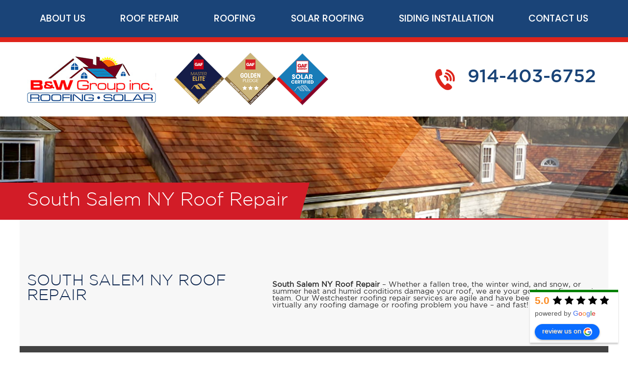

--- FILE ---
content_type: text/html; charset=UTF-8
request_url: https://www.roofingwestchesterny-hq.com/south-salem-ny-roof-repair/
body_size: 53587
content:
<!doctype html>
<html lang="en">
<head ><meta name="seobility" content="10ba40f63139ec542d2a945cc7b79841">
    <meta charset="UTF-8" /><script>if(navigator.userAgent.match(/MSIE|Internet Explorer/i)||navigator.userAgent.match(/Trident\/7\..*?rv:11/i)){var href=document.location.href;if(!href.match(/[?&]nowprocket/)){if(href.indexOf("?")==-1){if(href.indexOf("#")==-1){document.location.href=href+"?nowprocket=1"}else{document.location.href=href.replace("#","?nowprocket=1#")}}else{if(href.indexOf("#")==-1){document.location.href=href+"&nowprocket=1"}else{document.location.href=href.replace("#","&nowprocket=1#")}}}}</script><script>(()=>{class RocketLazyLoadScripts{constructor(){this.v="2.0.4",this.userEvents=["keydown","keyup","mousedown","mouseup","mousemove","mouseover","mouseout","touchmove","touchstart","touchend","touchcancel","wheel","click","dblclick","input"],this.attributeEvents=["onblur","onclick","oncontextmenu","ondblclick","onfocus","onmousedown","onmouseenter","onmouseleave","onmousemove","onmouseout","onmouseover","onmouseup","onmousewheel","onscroll","onsubmit"]}async t(){this.i(),this.o(),/iP(ad|hone)/.test(navigator.userAgent)&&this.h(),this.u(),this.l(this),this.m(),this.k(this),this.p(this),this._(),await Promise.all([this.R(),this.L()]),this.lastBreath=Date.now(),this.S(this),this.P(),this.D(),this.O(),this.M(),await this.C(this.delayedScripts.normal),await this.C(this.delayedScripts.defer),await this.C(this.delayedScripts.async),await this.T(),await this.F(),await this.j(),await this.A(),window.dispatchEvent(new Event("rocket-allScriptsLoaded")),this.everythingLoaded=!0,this.lastTouchEnd&&await new Promise(t=>setTimeout(t,500-Date.now()+this.lastTouchEnd)),this.I(),this.H(),this.U(),this.W()}i(){this.CSPIssue=sessionStorage.getItem("rocketCSPIssue"),document.addEventListener("securitypolicyviolation",t=>{this.CSPIssue||"script-src-elem"!==t.violatedDirective||"data"!==t.blockedURI||(this.CSPIssue=!0,sessionStorage.setItem("rocketCSPIssue",!0))},{isRocket:!0})}o(){window.addEventListener("pageshow",t=>{this.persisted=t.persisted,this.realWindowLoadedFired=!0},{isRocket:!0}),window.addEventListener("pagehide",()=>{this.onFirstUserAction=null},{isRocket:!0})}h(){let t;function e(e){t=e}window.addEventListener("touchstart",e,{isRocket:!0}),window.addEventListener("touchend",function i(o){o.changedTouches[0]&&t.changedTouches[0]&&Math.abs(o.changedTouches[0].pageX-t.changedTouches[0].pageX)<10&&Math.abs(o.changedTouches[0].pageY-t.changedTouches[0].pageY)<10&&o.timeStamp-t.timeStamp<200&&(window.removeEventListener("touchstart",e,{isRocket:!0}),window.removeEventListener("touchend",i,{isRocket:!0}),"INPUT"===o.target.tagName&&"text"===o.target.type||(o.target.dispatchEvent(new TouchEvent("touchend",{target:o.target,bubbles:!0})),o.target.dispatchEvent(new MouseEvent("mouseover",{target:o.target,bubbles:!0})),o.target.dispatchEvent(new PointerEvent("click",{target:o.target,bubbles:!0,cancelable:!0,detail:1,clientX:o.changedTouches[0].clientX,clientY:o.changedTouches[0].clientY})),event.preventDefault()))},{isRocket:!0})}q(t){this.userActionTriggered||("mousemove"!==t.type||this.firstMousemoveIgnored?"keyup"===t.type||"mouseover"===t.type||"mouseout"===t.type||(this.userActionTriggered=!0,this.onFirstUserAction&&this.onFirstUserAction()):this.firstMousemoveIgnored=!0),"click"===t.type&&t.preventDefault(),t.stopPropagation(),t.stopImmediatePropagation(),"touchstart"===this.lastEvent&&"touchend"===t.type&&(this.lastTouchEnd=Date.now()),"click"===t.type&&(this.lastTouchEnd=0),this.lastEvent=t.type,t.composedPath&&t.composedPath()[0].getRootNode()instanceof ShadowRoot&&(t.rocketTarget=t.composedPath()[0]),this.savedUserEvents.push(t)}u(){this.savedUserEvents=[],this.userEventHandler=this.q.bind(this),this.userEvents.forEach(t=>window.addEventListener(t,this.userEventHandler,{passive:!1,isRocket:!0})),document.addEventListener("visibilitychange",this.userEventHandler,{isRocket:!0})}U(){this.userEvents.forEach(t=>window.removeEventListener(t,this.userEventHandler,{passive:!1,isRocket:!0})),document.removeEventListener("visibilitychange",this.userEventHandler,{isRocket:!0}),this.savedUserEvents.forEach(t=>{(t.rocketTarget||t.target).dispatchEvent(new window[t.constructor.name](t.type,t))})}m(){const t="return false",e=Array.from(this.attributeEvents,t=>"data-rocket-"+t),i="["+this.attributeEvents.join("],[")+"]",o="[data-rocket-"+this.attributeEvents.join("],[data-rocket-")+"]",s=(e,i,o)=>{o&&o!==t&&(e.setAttribute("data-rocket-"+i,o),e["rocket"+i]=new Function("event",o),e.setAttribute(i,t))};new MutationObserver(t=>{for(const n of t)"attributes"===n.type&&(n.attributeName.startsWith("data-rocket-")||this.everythingLoaded?n.attributeName.startsWith("data-rocket-")&&this.everythingLoaded&&this.N(n.target,n.attributeName.substring(12)):s(n.target,n.attributeName,n.target.getAttribute(n.attributeName))),"childList"===n.type&&n.addedNodes.forEach(t=>{if(t.nodeType===Node.ELEMENT_NODE)if(this.everythingLoaded)for(const i of[t,...t.querySelectorAll(o)])for(const t of i.getAttributeNames())e.includes(t)&&this.N(i,t.substring(12));else for(const e of[t,...t.querySelectorAll(i)])for(const t of e.getAttributeNames())this.attributeEvents.includes(t)&&s(e,t,e.getAttribute(t))})}).observe(document,{subtree:!0,childList:!0,attributeFilter:[...this.attributeEvents,...e]})}I(){this.attributeEvents.forEach(t=>{document.querySelectorAll("[data-rocket-"+t+"]").forEach(e=>{this.N(e,t)})})}N(t,e){const i=t.getAttribute("data-rocket-"+e);i&&(t.setAttribute(e,i),t.removeAttribute("data-rocket-"+e))}k(t){Object.defineProperty(HTMLElement.prototype,"onclick",{get(){return this.rocketonclick||null},set(e){this.rocketonclick=e,this.setAttribute(t.everythingLoaded?"onclick":"data-rocket-onclick","this.rocketonclick(event)")}})}S(t){function e(e,i){let o=e[i];e[i]=null,Object.defineProperty(e,i,{get:()=>o,set(s){t.everythingLoaded?o=s:e["rocket"+i]=o=s}})}e(document,"onreadystatechange"),e(window,"onload"),e(window,"onpageshow");try{Object.defineProperty(document,"readyState",{get:()=>t.rocketReadyState,set(e){t.rocketReadyState=e},configurable:!0}),document.readyState="loading"}catch(t){console.log("WPRocket DJE readyState conflict, bypassing")}}l(t){this.originalAddEventListener=EventTarget.prototype.addEventListener,this.originalRemoveEventListener=EventTarget.prototype.removeEventListener,this.savedEventListeners=[],EventTarget.prototype.addEventListener=function(e,i,o){o&&o.isRocket||!t.B(e,this)&&!t.userEvents.includes(e)||t.B(e,this)&&!t.userActionTriggered||e.startsWith("rocket-")||t.everythingLoaded?t.originalAddEventListener.call(this,e,i,o):(t.savedEventListeners.push({target:this,remove:!1,type:e,func:i,options:o}),"mouseenter"!==e&&"mouseleave"!==e||t.originalAddEventListener.call(this,e,t.savedUserEvents.push,o))},EventTarget.prototype.removeEventListener=function(e,i,o){o&&o.isRocket||!t.B(e,this)&&!t.userEvents.includes(e)||t.B(e,this)&&!t.userActionTriggered||e.startsWith("rocket-")||t.everythingLoaded?t.originalRemoveEventListener.call(this,e,i,o):t.savedEventListeners.push({target:this,remove:!0,type:e,func:i,options:o})}}J(t,e){this.savedEventListeners=this.savedEventListeners.filter(i=>{let o=i.type,s=i.target||window;return e!==o||t!==s||(this.B(o,s)&&(i.type="rocket-"+o),this.$(i),!1)})}H(){EventTarget.prototype.addEventListener=this.originalAddEventListener,EventTarget.prototype.removeEventListener=this.originalRemoveEventListener,this.savedEventListeners.forEach(t=>this.$(t))}$(t){t.remove?this.originalRemoveEventListener.call(t.target,t.type,t.func,t.options):this.originalAddEventListener.call(t.target,t.type,t.func,t.options)}p(t){let e;function i(e){return t.everythingLoaded?e:e.split(" ").map(t=>"load"===t||t.startsWith("load.")?"rocket-jquery-load":t).join(" ")}function o(o){function s(e){const s=o.fn[e];o.fn[e]=o.fn.init.prototype[e]=function(){return this[0]===window&&t.userActionTriggered&&("string"==typeof arguments[0]||arguments[0]instanceof String?arguments[0]=i(arguments[0]):"object"==typeof arguments[0]&&Object.keys(arguments[0]).forEach(t=>{const e=arguments[0][t];delete arguments[0][t],arguments[0][i(t)]=e})),s.apply(this,arguments),this}}if(o&&o.fn&&!t.allJQueries.includes(o)){const e={DOMContentLoaded:[],"rocket-DOMContentLoaded":[]};for(const t in e)document.addEventListener(t,()=>{e[t].forEach(t=>t())},{isRocket:!0});o.fn.ready=o.fn.init.prototype.ready=function(i){function s(){parseInt(o.fn.jquery)>2?setTimeout(()=>i.bind(document)(o)):i.bind(document)(o)}return"function"==typeof i&&(t.realDomReadyFired?!t.userActionTriggered||t.fauxDomReadyFired?s():e["rocket-DOMContentLoaded"].push(s):e.DOMContentLoaded.push(s)),o([])},s("on"),s("one"),s("off"),t.allJQueries.push(o)}e=o}t.allJQueries=[],o(window.jQuery),Object.defineProperty(window,"jQuery",{get:()=>e,set(t){o(t)}})}P(){const t=new Map;document.write=document.writeln=function(e){const i=document.currentScript,o=document.createRange(),s=i.parentElement;let n=t.get(i);void 0===n&&(n=i.nextSibling,t.set(i,n));const c=document.createDocumentFragment();o.setStart(c,0),c.appendChild(o.createContextualFragment(e)),s.insertBefore(c,n)}}async R(){return new Promise(t=>{this.userActionTriggered?t():this.onFirstUserAction=t})}async L(){return new Promise(t=>{document.addEventListener("DOMContentLoaded",()=>{this.realDomReadyFired=!0,t()},{isRocket:!0})})}async j(){return this.realWindowLoadedFired?Promise.resolve():new Promise(t=>{window.addEventListener("load",t,{isRocket:!0})})}M(){this.pendingScripts=[];this.scriptsMutationObserver=new MutationObserver(t=>{for(const e of t)e.addedNodes.forEach(t=>{"SCRIPT"!==t.tagName||t.noModule||t.isWPRocket||this.pendingScripts.push({script:t,promise:new Promise(e=>{const i=()=>{const i=this.pendingScripts.findIndex(e=>e.script===t);i>=0&&this.pendingScripts.splice(i,1),e()};t.addEventListener("load",i,{isRocket:!0}),t.addEventListener("error",i,{isRocket:!0}),setTimeout(i,1e3)})})})}),this.scriptsMutationObserver.observe(document,{childList:!0,subtree:!0})}async F(){await this.X(),this.pendingScripts.length?(await this.pendingScripts[0].promise,await this.F()):this.scriptsMutationObserver.disconnect()}D(){this.delayedScripts={normal:[],async:[],defer:[]},document.querySelectorAll("script[type$=rocketlazyloadscript]").forEach(t=>{t.hasAttribute("data-rocket-src")?t.hasAttribute("async")&&!1!==t.async?this.delayedScripts.async.push(t):t.hasAttribute("defer")&&!1!==t.defer||"module"===t.getAttribute("data-rocket-type")?this.delayedScripts.defer.push(t):this.delayedScripts.normal.push(t):this.delayedScripts.normal.push(t)})}async _(){await this.L();let t=[];document.querySelectorAll("script[type$=rocketlazyloadscript][data-rocket-src]").forEach(e=>{let i=e.getAttribute("data-rocket-src");if(i&&!i.startsWith("data:")){i.startsWith("//")&&(i=location.protocol+i);try{const o=new URL(i).origin;o!==location.origin&&t.push({src:o,crossOrigin:e.crossOrigin||"module"===e.getAttribute("data-rocket-type")})}catch(t){}}}),t=[...new Map(t.map(t=>[JSON.stringify(t),t])).values()],this.Y(t,"preconnect")}async G(t){if(await this.K(),!0!==t.noModule||!("noModule"in HTMLScriptElement.prototype))return new Promise(e=>{let i;function o(){(i||t).setAttribute("data-rocket-status","executed"),e()}try{if(navigator.userAgent.includes("Firefox/")||""===navigator.vendor||this.CSPIssue)i=document.createElement("script"),[...t.attributes].forEach(t=>{let e=t.nodeName;"type"!==e&&("data-rocket-type"===e&&(e="type"),"data-rocket-src"===e&&(e="src"),i.setAttribute(e,t.nodeValue))}),t.text&&(i.text=t.text),t.nonce&&(i.nonce=t.nonce),i.hasAttribute("src")?(i.addEventListener("load",o,{isRocket:!0}),i.addEventListener("error",()=>{i.setAttribute("data-rocket-status","failed-network"),e()},{isRocket:!0}),setTimeout(()=>{i.isConnected||e()},1)):(i.text=t.text,o()),i.isWPRocket=!0,t.parentNode.replaceChild(i,t);else{const i=t.getAttribute("data-rocket-type"),s=t.getAttribute("data-rocket-src");i?(t.type=i,t.removeAttribute("data-rocket-type")):t.removeAttribute("type"),t.addEventListener("load",o,{isRocket:!0}),t.addEventListener("error",i=>{this.CSPIssue&&i.target.src.startsWith("data:")?(console.log("WPRocket: CSP fallback activated"),t.removeAttribute("src"),this.G(t).then(e)):(t.setAttribute("data-rocket-status","failed-network"),e())},{isRocket:!0}),s?(t.fetchPriority="high",t.removeAttribute("data-rocket-src"),t.src=s):t.src="data:text/javascript;base64,"+window.btoa(unescape(encodeURIComponent(t.text)))}}catch(i){t.setAttribute("data-rocket-status","failed-transform"),e()}});t.setAttribute("data-rocket-status","skipped")}async C(t){const e=t.shift();return e?(e.isConnected&&await this.G(e),this.C(t)):Promise.resolve()}O(){this.Y([...this.delayedScripts.normal,...this.delayedScripts.defer,...this.delayedScripts.async],"preload")}Y(t,e){this.trash=this.trash||[];let i=!0;var o=document.createDocumentFragment();t.forEach(t=>{const s=t.getAttribute&&t.getAttribute("data-rocket-src")||t.src;if(s&&!s.startsWith("data:")){const n=document.createElement("link");n.href=s,n.rel=e,"preconnect"!==e&&(n.as="script",n.fetchPriority=i?"high":"low"),t.getAttribute&&"module"===t.getAttribute("data-rocket-type")&&(n.crossOrigin=!0),t.crossOrigin&&(n.crossOrigin=t.crossOrigin),t.integrity&&(n.integrity=t.integrity),t.nonce&&(n.nonce=t.nonce),o.appendChild(n),this.trash.push(n),i=!1}}),document.head.appendChild(o)}W(){this.trash.forEach(t=>t.remove())}async T(){try{document.readyState="interactive"}catch(t){}this.fauxDomReadyFired=!0;try{await this.K(),this.J(document,"readystatechange"),document.dispatchEvent(new Event("rocket-readystatechange")),await this.K(),document.rocketonreadystatechange&&document.rocketonreadystatechange(),await this.K(),this.J(document,"DOMContentLoaded"),document.dispatchEvent(new Event("rocket-DOMContentLoaded")),await this.K(),this.J(window,"DOMContentLoaded"),window.dispatchEvent(new Event("rocket-DOMContentLoaded"))}catch(t){console.error(t)}}async A(){try{document.readyState="complete"}catch(t){}try{await this.K(),this.J(document,"readystatechange"),document.dispatchEvent(new Event("rocket-readystatechange")),await this.K(),document.rocketonreadystatechange&&document.rocketonreadystatechange(),await this.K(),this.J(window,"load"),window.dispatchEvent(new Event("rocket-load")),await this.K(),window.rocketonload&&window.rocketonload(),await this.K(),this.allJQueries.forEach(t=>t(window).trigger("rocket-jquery-load")),await this.K(),this.J(window,"pageshow");const t=new Event("rocket-pageshow");t.persisted=this.persisted,window.dispatchEvent(t),await this.K(),window.rocketonpageshow&&window.rocketonpageshow({persisted:this.persisted})}catch(t){console.error(t)}}async K(){Date.now()-this.lastBreath>45&&(await this.X(),this.lastBreath=Date.now())}async X(){return document.hidden?new Promise(t=>setTimeout(t)):new Promise(t=>requestAnimationFrame(t))}B(t,e){return e===document&&"readystatechange"===t||(e===document&&"DOMContentLoaded"===t||(e===window&&"DOMContentLoaded"===t||(e===window&&"load"===t||e===window&&"pageshow"===t)))}static run(){(new RocketLazyLoadScripts).t()}}RocketLazyLoadScripts.run()})();</script>
	<!-- Google tag (gtag.js) -->
<script type="rocketlazyloadscript" async data-rocket-src="https://www.googletagmanager.com/gtag/js?id=G-L399RBF8CC"></script>
<script type="rocketlazyloadscript">
  window.dataLayer = window.dataLayer || [];
  function gtag(){dataLayer.push(arguments);}
  gtag('js', new Date());

  gtag('config', 'G-L399RBF8CC');
</script>

	
    <meta name="viewport" content="width=device-width, initial-scale=1" />
    <link rel="profile" href="https://gmpg.org/xfn/11" />
    <meta name='robots' content='index, follow, max-image-preview:large, max-snippet:-1, max-video-preview:-1' />

	<!-- This site is optimized with the Yoast SEO plugin v26.6 - https://yoast.com/wordpress/plugins/seo/ -->
	<title>South Salem NY Roof Repair Services | Roof Replacement NY</title>
<link data-rocket-preload as="style" href="https://fonts.googleapis.com/css2?family=Arya:wght@400;700&#038;family=Noto+Sans:wght@400;700&#038;family=Poppins:wght@400;500;600&#038;display=swap" rel="preload">
<link href="https://fonts.googleapis.com/css2?family=Arya:wght@400;700&#038;family=Noto+Sans:wght@400;700&#038;family=Poppins:wght@400;500;600&#038;display=swap" media="print" onload="this.media=&#039;all&#039;" rel="stylesheet">
<style id="wpr-usedcss">:where(.wp-block-button__link){border-radius:9999px;box-shadow:none;padding:calc(.667em + 2px) calc(1.333em + 2px);text-decoration:none}:where(.wp-block-calendar table:not(.has-background) th){background:#ddd}:where(.wp-block-columns){margin-bottom:1.75em}:where(.wp-block-columns.has-background){padding:1.25em 2.375em}:where(.wp-block-post-comments input[type=submit]){border:none}:where(.wp-block-cover-image:not(.has-text-color)),:where(.wp-block-cover:not(.has-text-color)){color:#fff}:where(.wp-block-cover-image.is-light:not(.has-text-color)),:where(.wp-block-cover.is-light:not(.has-text-color)){color:#000}:where(.wp-block-file){margin-bottom:1.5em}:where(.wp-block-file__button){border-radius:2em;display:inline-block;padding:.5em 1em}:where(.wp-block-file__button):is(a):active,:where(.wp-block-file__button):is(a):focus,:where(.wp-block-file__button):is(a):hover,:where(.wp-block-file__button):is(a):visited{box-shadow:none;color:#fff;opacity:.85;text-decoration:none}:where(.wp-block-latest-comments:not([style*=line-height] .wp-block-latest-comments__comment)){line-height:1.1}:where(.wp-block-latest-comments:not([style*=line-height] .wp-block-latest-comments__comment-excerpt p)){line-height:1.8}ol,ul{box-sizing:border-box}:where(.wp-block-navigation.has-background .wp-block-navigation-item a:not(.wp-element-button)),:where(.wp-block-navigation.has-background .wp-block-navigation-submenu a:not(.wp-element-button)){padding:.5em 1em}:where(.wp-block-navigation .wp-block-navigation__submenu-container .wp-block-navigation-item a:not(.wp-element-button)),:where(.wp-block-navigation .wp-block-navigation__submenu-container .wp-block-navigation-submenu a:not(.wp-element-button)),:where(.wp-block-navigation .wp-block-navigation__submenu-container .wp-block-navigation-submenu button.wp-block-navigation-item__content),:where(.wp-block-navigation .wp-block-navigation__submenu-container .wp-block-pages-list__item button.wp-block-navigation-item__content){padding:.5em 1em}:where(p.has-text-color:not(.has-link-color)) a{color:inherit}:where(.wp-block-post-excerpt){margin-bottom:var(--wp--style--block-gap);margin-top:var(--wp--style--block-gap)}:where(.wp-block-preformatted.has-background){padding:1.25em 2.375em}:where(.wp-block-pullquote){margin:0 0 1em}:where(.wp-block-search__button){border:1px solid #ccc;padding:6px 10px}:where(.wp-block-search__button-inside .wp-block-search__inside-wrapper){border:1px solid #949494;box-sizing:border-box;padding:4px}:where(.wp-block-search__button-inside .wp-block-search__inside-wrapper) .wp-block-search__input{border:none;border-radius:0;padding:0 4px}:where(.wp-block-search__button-inside .wp-block-search__inside-wrapper) .wp-block-search__input:focus{outline:0}:where(.wp-block-search__button-inside .wp-block-search__inside-wrapper) :where(.wp-block-search__button){padding:4px 8px}:where(.wp-block-term-description){margin-bottom:var(--wp--style--block-gap);margin-top:var(--wp--style--block-gap)}:where(pre.wp-block-verse){font-family:inherit}:root{--wp--preset--font-size--normal:16px;--wp--preset--font-size--huge:42px}html :where(.has-border-color){border-style:solid}html :where([style*=border-top-color]){border-top-style:solid}html :where([style*=border-right-color]){border-right-style:solid}html :where([style*=border-bottom-color]){border-bottom-style:solid}html :where([style*=border-left-color]){border-left-style:solid}html :where([style*=border-width]){border-style:solid}html :where([style*=border-top-width]){border-top-style:solid}html :where([style*=border-right-width]){border-right-style:solid}html :where([style*=border-bottom-width]){border-bottom-style:solid}html :where([style*=border-left-width]){border-left-style:solid}html :where(img[class*=wp-image-]){height:auto;max-width:100%}:where(figure){margin:0 0 1em}html :where(.is-position-sticky){--wp-admin--admin-bar--position-offset:var(--wp-admin--admin-bar--height,0px)}@media screen and (max-width:600px){html :where(.is-position-sticky){--wp-admin--admin-bar--position-offset:0px}}body{--wp--preset--color--black:#000000;--wp--preset--color--cyan-bluish-gray:#abb8c3;--wp--preset--color--white:#ffffff;--wp--preset--color--pale-pink:#f78da7;--wp--preset--color--vivid-red:#cf2e2e;--wp--preset--color--luminous-vivid-orange:#ff6900;--wp--preset--color--luminous-vivid-amber:#fcb900;--wp--preset--color--light-green-cyan:#7bdcb5;--wp--preset--color--vivid-green-cyan:#00d084;--wp--preset--color--pale-cyan-blue:#8ed1fc;--wp--preset--color--vivid-cyan-blue:#0693e3;--wp--preset--color--vivid-purple:#9b51e0;--wp--preset--gradient--vivid-cyan-blue-to-vivid-purple:linear-gradient(135deg,rgba(6, 147, 227, 1) 0%,rgb(155, 81, 224) 100%);--wp--preset--gradient--light-green-cyan-to-vivid-green-cyan:linear-gradient(135deg,rgb(122, 220, 180) 0%,rgb(0, 208, 130) 100%);--wp--preset--gradient--luminous-vivid-amber-to-luminous-vivid-orange:linear-gradient(135deg,rgba(252, 185, 0, 1) 0%,rgba(255, 105, 0, 1) 100%);--wp--preset--gradient--luminous-vivid-orange-to-vivid-red:linear-gradient(135deg,rgba(255, 105, 0, 1) 0%,rgb(207, 46, 46) 100%);--wp--preset--gradient--very-light-gray-to-cyan-bluish-gray:linear-gradient(135deg,rgb(238, 238, 238) 0%,rgb(169, 184, 195) 100%);--wp--preset--gradient--cool-to-warm-spectrum:linear-gradient(135deg,rgb(74, 234, 220) 0%,rgb(151, 120, 209) 20%,rgb(207, 42, 186) 40%,rgb(238, 44, 130) 60%,rgb(251, 105, 98) 80%,rgb(254, 248, 76) 100%);--wp--preset--gradient--blush-light-purple:linear-gradient(135deg,rgb(255, 206, 236) 0%,rgb(152, 150, 240) 100%);--wp--preset--gradient--blush-bordeaux:linear-gradient(135deg,rgb(254, 205, 165) 0%,rgb(254, 45, 45) 50%,rgb(107, 0, 62) 100%);--wp--preset--gradient--luminous-dusk:linear-gradient(135deg,rgb(255, 203, 112) 0%,rgb(199, 81, 192) 50%,rgb(65, 88, 208) 100%);--wp--preset--gradient--pale-ocean:linear-gradient(135deg,rgb(255, 245, 203) 0%,rgb(182, 227, 212) 50%,rgb(51, 167, 181) 100%);--wp--preset--gradient--electric-grass:linear-gradient(135deg,rgb(202, 248, 128) 0%,rgb(113, 206, 126) 100%);--wp--preset--gradient--midnight:linear-gradient(135deg,rgb(2, 3, 129) 0%,rgb(40, 116, 252) 100%);--wp--preset--font-size--small:13px;--wp--preset--font-size--medium:20px;--wp--preset--font-size--large:36px;--wp--preset--font-size--x-large:42px;--wp--preset--spacing--20:0.44rem;--wp--preset--spacing--30:0.67rem;--wp--preset--spacing--40:1rem;--wp--preset--spacing--50:1.5rem;--wp--preset--spacing--60:2.25rem;--wp--preset--spacing--70:3.38rem;--wp--preset--spacing--80:5.06rem;--wp--preset--shadow--natural:6px 6px 9px rgba(0, 0, 0, .2);--wp--preset--shadow--deep:12px 12px 50px rgba(0, 0, 0, .4);--wp--preset--shadow--sharp:6px 6px 0px rgba(0, 0, 0, .2);--wp--preset--shadow--outlined:6px 6px 0px -3px rgba(255, 255, 255, 1),6px 6px rgba(0, 0, 0, 1);--wp--preset--shadow--crisp:6px 6px 0px rgba(0, 0, 0, 1)}:where(.is-layout-flex){gap:.5em}:where(.is-layout-grid){gap:.5em}:where(.wp-block-post-template.is-layout-flex){gap:1.25em}:where(.wp-block-post-template.is-layout-grid){gap:1.25em}:where(.wp-block-columns.is-layout-flex){gap:2em}:where(.wp-block-columns.is-layout-grid){gap:2em}.wpcf7 .screen-reader-response{position:absolute;overflow:hidden;clip:rect(1px,1px,1px,1px);clip-path:inset(50%);height:1px;width:1px;margin:-1px;padding:0;border:0;word-wrap:normal!important}.wpcf7 form .wpcf7-response-output{margin:2em .5em 1em;padding:.2em 1em;border:2px solid #00a0d2}.wpcf7 form.init .wpcf7-response-output,.wpcf7 form.resetting .wpcf7-response-output,.wpcf7 form.submitting .wpcf7-response-output{display:none}.wpcf7 form.sent .wpcf7-response-output{border-color:#46b450}.wpcf7 form.aborted .wpcf7-response-output,.wpcf7 form.failed .wpcf7-response-output{border-color:#dc3232}.wpcf7 form.spam .wpcf7-response-output{border-color:#f56e28}.wpcf7 form.invalid .wpcf7-response-output,.wpcf7 form.payment-required .wpcf7-response-output,.wpcf7 form.unaccepted .wpcf7-response-output{border-color:#ffb900}.wpcf7-form-control-wrap{position:relative}.wpcf7-not-valid-tip{color:#dc3232;font-size:1em;font-weight:400;display:block}.use-floating-validation-tip .wpcf7-not-valid-tip{position:relative;top:-2ex;left:1em;z-index:100;border:1px solid #dc3232;background:#fff;padding:.2em .8em;width:24em}.wpcf7-spinner{visibility:hidden;display:inline-block;background-color:#23282d;opacity:.75;width:24px;height:24px;border:none;border-radius:100%;padding:0;margin:0 24px;position:relative}form.submitting .wpcf7-spinner{visibility:visible}.wpcf7-spinner::before{content:'';position:absolute;background-color:#fbfbfc;top:4px;left:4px;width:6px;height:6px;border:none;border-radius:100%;transform-origin:8px 8px;animation-name:spin;animation-duration:1s;animation-timing-function:linear;animation-iteration-count:infinite}@keyframes spin{from{transform:rotate(0)}to{transform:rotate(360deg)}}@keyframes blink{from{opacity:0}50%{opacity:1}to{opacity:0}}.wpcf7 [inert]{opacity:.5}.wpcf7 input[type=file]{cursor:pointer}.wpcf7 input[type=file]:disabled{cursor:default}.wpcf7 .wpcf7-submit:disabled{cursor:not-allowed}.wpcf7 input[type=email],.wpcf7 input[type=tel],.wpcf7 input[type=url]{direction:ltr}.popup-template .modal{opacity:0;-webkit-transition:250ms;-o-transition:250ms;transition:all 250ms ease}.popup-template .modal.is-open{opacity:1;-webkit-transition:250ms;-o-transition:250ms;transition:all 250ms ease}:root{--blue:#007bff;--indigo:#6610f2;--purple:#6f42c1;--pink:#e83e8c;--red:#dc3545;--orange:#fd7e14;--yellow:#ffc107;--green:#28a745;--teal:#20c997;--cyan:#17a2b8;--white:#fff;--gray:#6c757d;--gray-dark:#343a40;--primary:#007bff;--secondary:#6c757d;--success:#28a745;--info:#17a2b8;--warning:#ffc107;--danger:#dc3545;--light:#f8f9fa;--dark:#343a40;--breakpoint-xs:0;--breakpoint-sm:576px;--breakpoint-md:768px;--breakpoint-lg:992px;--breakpoint-xl:1200px;--font-family-sans-serif:-apple-system,BlinkMacSystemFont,"Segoe UI",Roboto,"Helvetica Neue",Arial,"Noto Sans",sans-serif,"Apple Color Emoji","Segoe UI Emoji","Segoe UI Symbol","Noto Color Emoji";--font-family-monospace:SFMono-Regular,Menlo,Monaco,Consolas,"Liberation Mono","Courier New",monospace}*,:after,:before{-webkit-box-sizing:border-box;box-sizing:border-box}html{font-family:sans-serif;line-height:1.15;-webkit-text-size-adjust:100%;-webkit-tap-highlight-color:transparent}article,aside,figcaption,figure,footer,header,hgroup,main,nav,section{display:block}body{margin:0;font-family:-apple-system,BlinkMacSystemFont,"Segoe UI",Roboto,"Helvetica Neue",Arial,"Noto Sans",sans-serif,"Apple Color Emoji","Segoe UI Emoji","Segoe UI Symbol","Noto Color Emoji";font-size:1rem;font-weight:400;line-height:1.5;color:#212529;text-align:left;background-color:#fff}[tabindex="-1"]:focus:not(:focus-visible){outline:0!important}hr{-webkit-box-sizing:content-box;box-sizing:content-box;height:0;overflow:visible}h1,h2,h3,h4,h5,h6{margin-top:0;margin-bottom:.5rem}p{margin-top:0;margin-bottom:1rem}abbr[data-original-title],abbr[title]{text-decoration:underline;-webkit-text-decoration:underline dotted;text-decoration:underline dotted;cursor:help;border-bottom:0;text-decoration-skip-ink:none}address{margin-bottom:1rem;font-style:normal;line-height:inherit}dl,ol,ul{margin-top:0;margin-bottom:1rem}ol ol,ol ul,ul ol,ul ul{margin-bottom:0}dt{font-weight:700}dd{margin-bottom:.5rem;margin-left:0}blockquote{margin:0 0 1rem}b,strong{font-weight:bolder}small{font-size:80%}sub,sup{position:relative;font-size:75%;line-height:0;vertical-align:baseline}sub{bottom:-.25em}sup{top:-.5em}a{color:#007bff;text-decoration:none;background-color:transparent}a:hover{color:#0056b3;text-decoration:underline}a:not([href]){color:inherit;text-decoration:none}a:not([href]):hover{color:inherit;text-decoration:none}code,kbd,pre,samp{font-family:SFMono-Regular,Menlo,Monaco,Consolas,"Liberation Mono","Courier New",monospace;font-size:1em}pre{margin-top:0;margin-bottom:1rem;overflow:auto}figure{margin:0 0 1rem}img{vertical-align:middle;border-style:none}svg{overflow:hidden;vertical-align:middle}table{border-collapse:collapse}caption{padding-top:.75rem;padding-bottom:.75rem;color:#6c757d;text-align:left;caption-side:bottom}th{text-align:inherit}label{display:inline-block;margin-bottom:.5rem}button{border-radius:0}button:focus{outline:dotted 1px;outline:-webkit-focus-ring-color auto 5px}button,input,optgroup,select,textarea{margin:0;font-family:inherit;font-size:inherit;line-height:inherit}button,input{overflow:visible}button,select{text-transform:none}select{word-wrap:normal}[type=button],[type=reset],[type=submit],button{-webkit-appearance:button}[type=button]:not(:disabled),[type=reset]:not(:disabled),[type=submit]:not(:disabled),button:not(:disabled){cursor:pointer}[type=button]::-moz-focus-inner,[type=reset]::-moz-focus-inner,[type=submit]::-moz-focus-inner,button::-moz-focus-inner{padding:0;border-style:none}input[type=checkbox],input[type=radio]{-webkit-box-sizing:border-box;box-sizing:border-box;padding:0}input[type=date],input[type=datetime-local],input[type=month],input[type=time]{-webkit-appearance:listbox}textarea{overflow:auto;resize:vertical}fieldset{min-width:0;padding:0;margin:0;border:0}legend{display:block;width:100%;max-width:100%;padding:0;margin-bottom:.5rem;font-size:1.5rem;line-height:inherit;color:inherit;white-space:normal}progress{vertical-align:baseline}[type=number]::-webkit-inner-spin-button,[type=number]::-webkit-outer-spin-button{height:auto}[type=search]{outline-offset:-2px;-webkit-appearance:none}[type=search]::-webkit-search-decoration{-webkit-appearance:none}::-webkit-file-upload-button{font:inherit;-webkit-appearance:button}output{display:inline-block}summary{display:list-item;cursor:pointer}template{display:none}[hidden]{display:none!important}.h1,.h2,.h3,.h4,.h5,.h6,h1,h2,h3,h4,h5,h6{margin-bottom:.5rem;font-weight:500;line-height:1.2}.h1,h1{font-size:2.5rem}.h2,h2{font-size:2rem}.h3,h3{font-size:1.75rem}.h4,h4{font-size:1.5rem}.h5,h5{font-size:1.25rem}.h6,h6{font-size:1rem}.lead{font-size:1.25rem;font-weight:300}hr{margin-top:1rem;margin-bottom:1rem;border:0;border-top:1px solid rgba(0,0,0,.1)}.small,small{font-size:80%;font-weight:400}.mark,mark{padding:.2em;background-color:#fcf8e3}.blockquote{margin-bottom:1rem;font-size:1.25rem}.figure{display:inline-block}code{font-size:87.5%;color:#e83e8c;word-wrap:break-word}a>code{color:inherit}kbd{padding:.2rem .4rem;font-size:87.5%;color:#fff;background-color:#212529;border-radius:.2rem}kbd kbd{padding:0;font-size:100%;font-weight:700}pre{display:block;font-size:87.5%;color:#212529}pre code{font-size:inherit;color:inherit;word-break:normal}.container{width:100%;padding-right:15px;padding-left:15px;margin-right:auto;margin-left:auto}@media (min-width:576px){.container{max-width:540px}}@media (min-width:768px){.container{max-width:720px}}@media (min-width:992px){.container{max-width:960px}}@media (min-width:1200px){.container{max-width:1140px}}.row{display:-webkit-box;display:-ms-flexbox;display:flex;-ms-flex-wrap:wrap;flex-wrap:wrap;margin-right:-15px;margin-left:-15px}.col,.col-md-12,.col-md-4{position:relative;width:100%;padding-right:15px;padding-left:15px}.col{-ms-flex-preferred-size:0;flex-basis:0;-webkit-box-flex:1;-ms-flex-positive:1;flex-grow:1;max-width:100%}@media (min-width:768px){.col-md-4{-webkit-box-flex:0;-ms-flex:0 0 33.33333%;flex:0 0 33.33333%;max-width:33.33333%}.col-md-12{-webkit-box-flex:0;-ms-flex:0 0 100%;flex:0 0 100%;max-width:100%}}.table{width:100%;margin-bottom:1rem;color:#212529}.table td,.table th{padding:.75rem;vertical-align:top;border-top:1px solid #dee2e6}.table thead th{vertical-align:bottom;border-bottom:2px solid #dee2e6}.table tbody+tbody{border-top:2px solid #dee2e6}.btn{display:inline-block;font-weight:400;color:#212529;text-align:center;vertical-align:middle;cursor:pointer;-webkit-user-select:none;-moz-user-select:none;-ms-user-select:none;user-select:none;background-color:transparent;border:1px solid transparent;padding:.375rem .75rem;font-size:1rem;line-height:1.5;border-radius:.25rem;-webkit-transition:color .15s ease-in-out,background-color .15s ease-in-out,border-color .15s ease-in-out,-webkit-box-shadow .15s ease-in-out;transition:color .15s ease-in-out,background-color .15s ease-in-out,border-color .15s ease-in-out,-webkit-box-shadow .15s ease-in-out;-o-transition:color .15s ease-in-out,background-color .15s ease-in-out,border-color .15s ease-in-out,box-shadow .15s ease-in-out;transition:color .15s ease-in-out,background-color .15s ease-in-out,border-color .15s ease-in-out,box-shadow .15s ease-in-out;transition:color .15s ease-in-out,background-color .15s ease-in-out,border-color .15s ease-in-out,box-shadow .15s ease-in-out,-webkit-box-shadow .15s ease-in-out}@media (prefers-reduced-motion:reduce){.wpcf7-spinner::before{animation-name:blink;animation-duration:2s}.btn{-webkit-transition:none;-o-transition:none;transition:none}}.btn:hover{color:#212529;text-decoration:none}.btn.focus,.btn:focus{outline:0;-webkit-box-shadow:0 0 0 .2rem rgba(0,123,255,.25);box-shadow:0 0 0 .2rem rgba(0,123,255,.25)}.btn.disabled,.btn:disabled{opacity:.65}a.btn.disabled,fieldset:disabled a.btn{pointer-events:none}.fade{-webkit-transition:opacity .15s linear;-o-transition:opacity .15s linear;transition:opacity .15s linear}@media (prefers-reduced-motion:reduce){.fade{-webkit-transition:none;-o-transition:none;transition:none}}.fade:not(.show){opacity:0}.collapse:not(.show){display:none}.collapsing{position:relative;height:0;overflow:hidden;-webkit-transition:height .35s;-o-transition:height .35s;transition:height .35s ease}@media (prefers-reduced-motion:reduce){.collapsing{-webkit-transition:none;-o-transition:none;transition:none}}.dropdown,.dropleft,.dropright,.dropup{position:relative}.dropdown-toggle{white-space:nowrap}.dropdown-toggle:after{display:inline-block;margin-left:.255em;vertical-align:.255em;content:"";border-top:.3em solid;border-right:.3em solid transparent;border-bottom:0;border-left:.3em solid transparent}.dropdown-toggle:empty:after{margin-left:0}.dropdown-menu{position:absolute;top:100%;left:0;z-index:1000;display:none;float:left;min-width:10rem;padding:.5rem 0;margin:.125rem 0 0;font-size:1rem;color:#212529;text-align:left;list-style:none;background-color:#fff;background-clip:padding-box;border:1px solid rgba(0,0,0,.15);border-radius:.25rem}.dropdown-menu-right{right:0;left:auto}.dropup .dropdown-menu{top:auto;bottom:100%;margin-top:0;margin-bottom:.125rem}.dropup .dropdown-toggle:after{display:inline-block;margin-left:.255em;vertical-align:.255em;content:"";border-top:0;border-right:.3em solid transparent;border-bottom:.3em solid;border-left:.3em solid transparent}.dropup .dropdown-toggle:empty:after{margin-left:0}.dropright .dropdown-menu{top:0;right:auto;left:100%;margin-top:0;margin-left:.125rem}.dropright .dropdown-toggle:after{display:inline-block;margin-left:.255em;vertical-align:.255em;content:"";border-top:.3em solid transparent;border-right:0;border-bottom:.3em solid transparent;border-left:.3em solid}.dropright .dropdown-toggle:empty:after{margin-left:0}.dropright .dropdown-toggle:after{vertical-align:0}.dropleft .dropdown-menu{top:0;right:100%;left:auto;margin-top:0;margin-right:.125rem}.dropleft .dropdown-toggle:after{display:inline-block;margin-left:.255em;vertical-align:.255em;content:""}.dropleft .dropdown-toggle:after{display:none}.dropleft .dropdown-toggle:before{display:inline-block;margin-right:.255em;vertical-align:.255em;content:"";border-top:.3em solid transparent;border-right:.3em solid;border-bottom:.3em solid transparent}.dropleft .dropdown-toggle:empty:after{margin-left:0}.dropleft .dropdown-toggle:before{vertical-align:0}.dropdown-menu[x-placement^=bottom],.dropdown-menu[x-placement^=left],.dropdown-menu[x-placement^=right],.dropdown-menu[x-placement^=top]{right:auto;bottom:auto}.dropdown-item{display:block;width:100%;padding:.25rem 1.5rem;clear:both;font-weight:400;color:#212529;text-align:inherit;white-space:nowrap;background-color:transparent;border:0}.dropdown-item:focus,.dropdown-item:hover{color:#16181b;text-decoration:none;background-color:#f8f9fa}.dropdown-item.active,.dropdown-item:active{color:#fff;text-decoration:none;background-color:#007bff}.dropdown-item.disabled,.dropdown-item:disabled{color:#6c757d;pointer-events:none;background-color:transparent}.dropdown-menu.show{display:block}.btn-group{position:relative;display:-webkit-inline-box;display:-ms-inline-flexbox;display:inline-flex;vertical-align:middle}.btn-group>.btn{position:relative;-webkit-box-flex:1;-ms-flex:1 1 auto;flex:1 1 auto}.btn-group>.btn:hover{z-index:1}.btn-group>.btn.active,.btn-group>.btn:active,.btn-group>.btn:focus{z-index:1}.btn-group>.btn-group:not(:first-child),.btn-group>.btn:not(:first-child){margin-left:-1px}.btn-group>.btn-group:not(:last-child)>.btn,.btn-group>.btn:not(:last-child):not(.dropdown-toggle){border-top-right-radius:0;border-bottom-right-radius:0}.btn-group>.btn-group:not(:first-child)>.btn,.btn-group>.btn:not(:first-child){border-top-left-radius:0;border-bottom-left-radius:0}.input-group{position:relative;display:-webkit-box;display:-ms-flexbox;display:flex;-ms-flex-wrap:wrap;flex-wrap:wrap;-webkit-box-align:stretch;-ms-flex-align:stretch;align-items:stretch;width:100%}.nav{display:-webkit-box;display:-ms-flexbox;display:flex;-ms-flex-wrap:wrap;flex-wrap:wrap;padding-left:0;margin-bottom:0;list-style:none}.nav-link{display:block;padding:.5rem 1rem}.nav-link:focus,.nav-link:hover{text-decoration:none}.nav-link.disabled{color:#6c757d;pointer-events:none;cursor:default}.navbar{position:relative;display:-webkit-box;display:-ms-flexbox;display:flex;-ms-flex-wrap:wrap;flex-wrap:wrap;-webkit-box-align:center;-ms-flex-align:center;align-items:center;-webkit-box-pack:justify;-ms-flex-pack:justify;justify-content:space-between;padding:.5rem 1rem}.navbar .container{display:-webkit-box;display:-ms-flexbox;display:flex;-ms-flex-wrap:wrap;flex-wrap:wrap;-webkit-box-align:center;-ms-flex-align:center;align-items:center;-webkit-box-pack:justify;-ms-flex-pack:justify;justify-content:space-between}.navbar-nav{display:-webkit-box;display:-ms-flexbox;display:flex;-webkit-box-orient:vertical;-webkit-box-direction:normal;-ms-flex-direction:column;flex-direction:column;padding-left:0;margin-bottom:0;list-style:none}.navbar-nav .nav-link{padding-right:0;padding-left:0}.navbar-nav .dropdown-menu{position:static;float:none}.card{position:relative;display:-webkit-box;display:-ms-flexbox;display:flex;-webkit-box-orient:vertical;-webkit-box-direction:normal;-ms-flex-direction:column;flex-direction:column;min-width:0;word-wrap:break-word;background-color:#fff;background-clip:border-box;border:1px solid rgba(0,0,0,.125);border-radius:.25rem}.card>hr{margin-right:0;margin-left:0}.card>.list-group:first-child .list-group-item:first-child{border-top-left-radius:.25rem;border-top-right-radius:.25rem}.card>.list-group:last-child .list-group-item:last-child{border-bottom-right-radius:.25rem;border-bottom-left-radius:.25rem}.alert{position:relative;padding:.75rem 1.25rem;margin-bottom:1rem;border:1px solid transparent;border-radius:.25rem}@-webkit-keyframes progress-bar-stripes{0%{background-position:1rem 0}to{background-position:0 0}}.progress{display:-webkit-box;display:-ms-flexbox;display:flex;height:1rem;overflow:hidden;font-size:.75rem;background-color:#e9ecef;border-radius:.25rem}.media{display:-webkit-box;display:-ms-flexbox;display:flex;-webkit-box-align:start;-ms-flex-align:start;align-items:flex-start}.list-group{display:-webkit-box;display:-ms-flexbox;display:flex;-webkit-box-orient:vertical;-webkit-box-direction:normal;-ms-flex-direction:column;flex-direction:column;padding-left:0;margin-bottom:0}.list-group-item{position:relative;display:block;padding:.75rem 1.25rem;background-color:#fff;border:1px solid rgba(0,0,0,.125)}.list-group-item:first-child{border-top-left-radius:.25rem;border-top-right-radius:.25rem}.list-group-item:last-child{border-bottom-right-radius:.25rem;border-bottom-left-radius:.25rem}.list-group-item.disabled,.list-group-item:disabled{color:#6c757d;pointer-events:none;background-color:#fff}.list-group-item.active{z-index:2;color:#fff;background-color:#007bff;border-color:#007bff}.list-group-item+.list-group-item{border-top-width:0}.list-group-item+.list-group-item.active{margin-top:-1px;border-top-width:1px}.close{float:right;font-size:1.5rem;font-weight:700;line-height:1;color:#000;text-shadow:0 1px 0 #fff;opacity:.5}.close:hover{color:#000;text-decoration:none}.close:not(:disabled):not(.disabled):focus,.close:not(:disabled):not(.disabled):hover{opacity:.75}button.close{padding:0;background-color:transparent;border:0;-webkit-appearance:none;-moz-appearance:none;appearance:none}a.close.disabled{pointer-events:none}.toast{max-width:350px;overflow:hidden;font-size:.875rem;background-color:rgba(255,255,255,.85);background-clip:padding-box;border:1px solid rgba(0,0,0,.1);-webkit-box-shadow:0 .25rem .75rem rgba(0,0,0,.1);box-shadow:0 .25rem .75rem rgba(0,0,0,.1);-webkit-backdrop-filter:blur(10px);backdrop-filter:blur(10px);opacity:0;border-radius:.25rem}.toast:not(:last-child){margin-bottom:.75rem}.toast.showing{opacity:1}.toast.show{display:block;opacity:1}.toast.hide{display:none}.modal-open{overflow:hidden}.modal-open .modal{overflow-x:hidden;overflow-y:auto}.modal{position:fixed;top:0;left:0;z-index:1050;display:none;width:100%;height:100%;overflow:hidden;outline:0}.modal-dialog{position:relative;width:auto;margin:.5rem;pointer-events:none}.modal.fade .modal-dialog{-webkit-transition:-webkit-transform .3s ease-out;transition:-webkit-transform .3s ease-out;-o-transition:transform .3s ease-out;transition:transform .3s ease-out;transition:transform .3s ease-out,-webkit-transform .3s ease-out;-webkit-transform:translate(0,-50px);-ms-transform:translate(0,-50px);transform:translate(0,-50px)}@media (prefers-reduced-motion:reduce){.modal.fade .modal-dialog{-webkit-transition:none;-o-transition:none;transition:none}}.modal.show .modal-dialog{-webkit-transform:none;-ms-transform:none;transform:none}.modal-dialog-scrollable{display:-webkit-box;display:-ms-flexbox;display:flex;max-height:calc(100% - 1rem)}.modal-dialog-scrollable .modal-body{overflow-y:auto}.modal-backdrop{position:fixed;top:0;left:0;z-index:1040;width:100vw;height:100vh;background-color:#000}.modal-backdrop.fade{opacity:0}.modal-backdrop.show{opacity:.5}.modal-body{position:relative;-webkit-box-flex:1;-ms-flex:1 1 auto;flex:1 1 auto;padding:1rem}.modal-scrollbar-measure{position:absolute;top:-9999px;width:50px;height:50px;overflow:scroll}@media (min-width:576px){.modal-dialog{max-width:500px;margin:1.75rem auto}.modal-dialog-scrollable{max-height:calc(100% - 3.5rem)}}.tooltip{position:absolute;z-index:1070;display:block;margin:0;font-family:-apple-system,BlinkMacSystemFont,"Segoe UI",Roboto,"Helvetica Neue",Arial,"Noto Sans",sans-serif,"Apple Color Emoji","Segoe UI Emoji","Segoe UI Symbol","Noto Color Emoji";font-style:normal;font-weight:400;line-height:1.5;text-align:left;text-align:start;text-decoration:none;text-shadow:none;text-transform:none;letter-spacing:normal;word-break:normal;word-spacing:normal;white-space:normal;line-break:auto;font-size:.875rem;word-wrap:break-word;opacity:0}.tooltip.show{opacity:.9}.tooltip .arrow{position:absolute;display:block;width:.8rem;height:.4rem}.tooltip .arrow:before{position:absolute;content:"";border-color:transparent;border-style:solid}.tooltip-inner{max-width:200px;padding:.25rem .5rem;color:#fff;text-align:center;background-color:#000;border-radius:.25rem}.popover{position:absolute;top:0;left:0;z-index:1060;display:block;max-width:276px;font-family:-apple-system,BlinkMacSystemFont,"Segoe UI",Roboto,"Helvetica Neue",Arial,"Noto Sans",sans-serif,"Apple Color Emoji","Segoe UI Emoji","Segoe UI Symbol","Noto Color Emoji";font-style:normal;font-weight:400;line-height:1.5;text-align:left;text-align:start;text-decoration:none;text-shadow:none;text-transform:none;letter-spacing:normal;word-break:normal;word-spacing:normal;white-space:normal;line-break:auto;font-size:.875rem;word-wrap:break-word;background-color:#fff;background-clip:padding-box;border:1px solid rgba(0,0,0,.2);border-radius:.3rem}.popover .arrow{position:absolute;display:block;width:1rem;height:.5rem;margin:0 .3rem}.popover .arrow:after,.popover .arrow:before{position:absolute;display:block;content:"";border-color:transparent;border-style:solid}.popover-header{padding:.5rem .75rem;margin-bottom:0;font-size:1rem;background-color:#f7f7f7;border-bottom:1px solid #ebebeb;border-top-left-radius:calc(.3rem - 1px);border-top-right-radius:calc(.3rem - 1px)}.popover-header:empty{display:none}.popover-body{padding:.5rem .75rem;color:#212529}.carousel{position:relative}.carousel.pointer-event{-ms-touch-action:pan-y;touch-action:pan-y}.carousel-item{position:relative;display:none;float:left;width:100%;margin-right:-100%;-webkit-backface-visibility:hidden;backface-visibility:hidden;-webkit-transition:-webkit-transform .6s ease-in-out;transition:-webkit-transform .6s ease-in-out;-o-transition:transform .6s ease-in-out;transition:transform .6s ease-in-out;transition:transform .6s ease-in-out,-webkit-transform .6s ease-in-out}@media (prefers-reduced-motion:reduce){.carousel-item{-webkit-transition:none;-o-transition:none;transition:none}}.carousel-item-next,.carousel-item-prev,.carousel-item.active{display:block}.active.carousel-item-right,.carousel-item-next:not(.carousel-item-left){-webkit-transform:translateX(100%);-ms-transform:translateX(100%);transform:translateX(100%)}.active.carousel-item-left,.carousel-item-prev:not(.carousel-item-right){-webkit-transform:translateX(-100%);-ms-transform:translateX(-100%);transform:translateX(-100%)}.carousel-indicators{position:absolute;right:0;bottom:0;left:0;z-index:15;display:-webkit-box;display:-ms-flexbox;display:flex;-webkit-box-pack:center;-ms-flex-pack:center;justify-content:center;padding-left:0;margin-right:15%;margin-left:15%;list-style:none}.carousel-indicators li{-webkit-box-sizing:content-box;box-sizing:content-box;-webkit-box-flex:0;-ms-flex:0 1 auto;flex:0 1 auto;width:30px;height:3px;margin-right:3px;margin-left:3px;text-indent:-999px;cursor:pointer;background-color:#fff;background-clip:padding-box;border-top:10px solid transparent;border-bottom:10px solid transparent;opacity:.5;-webkit-transition:opacity .6s;-o-transition:opacity .6s;transition:opacity .6s ease}@media (prefers-reduced-motion:reduce){.carousel-indicators li{-webkit-transition:none;-o-transition:none;transition:none}}.carousel-indicators .active{opacity:1}.border{border:1px solid #dee2e6!important}.position-static{position:static!important}@supports ((position:-webkit-sticky) or (position:sticky)){.sticky-top{position:-webkit-sticky;position:sticky;top:0;z-index:1020}}.shadow{-webkit-box-shadow:0 .5rem 1rem rgba(0,0,0,.15)!important;box-shadow:0 .5rem 1rem rgba(0,0,0,.15)!important}.visible{visibility:visible!important}.invisible{visibility:hidden!important}@media print{*,:after,:before{text-shadow:none!important;-webkit-box-shadow:none!important;box-shadow:none!important}a:not(.btn){text-decoration:underline}abbr[title]:after{content:" (" attr(title) ")"}pre{white-space:pre-wrap!important}blockquote,pre{border:1px solid #adb5bd;page-break-inside:avoid}thead{display:table-header-group}img,tr{page-break-inside:avoid}h2,h3,p{orphans:3;widows:3}h2,h3{page-break-after:avoid}@page{size:a3}body{min-width:992px!important}.container{min-width:992px!important}.navbar{display:none}.table{border-collapse:collapse!important}.table td,.table th{background-color:#fff!important}}.fa,.fab,.fas{-moz-osx-font-smoothing:grayscale;-webkit-font-smoothing:antialiased;display:inline-block;font-style:normal;font-variant:normal;text-rendering:auto;line-height:1}.fa-facebook-f:before{content:"\f39e"}.fa-houzz:before{content:"\f27c"}.fa-instagram:before{content:"\f16d"}.fa-phone:before{content:"\f095"}.fa-phone-alt:before{content:"\f879"}.fa-times:before{content:"\f00d"}.fa-yelp:before{content:"\f1e9"}.fa-youtube:before{content:"\f167"}@font-face{font-family:'Font Awesome 5 Free';font-style:normal;font-weight:900;font-display:swap;src:url("https://www.roofingwestchesterny-hq.com/wp-content/themes/roofingwestchesterny/assets/webfonts/fa-solid-900.eot");src:url("https://www.roofingwestchesterny-hq.com/wp-content/themes/roofingwestchesterny/assets/webfonts/fa-solid-900.eot?#iefix") format("embedded-opentype"),url("https://www.roofingwestchesterny-hq.com/wp-content/themes/roofingwestchesterny/assets/webfonts/fa-solid-900.woff2") format("woff2"),url("https://www.roofingwestchesterny-hq.com/wp-content/themes/roofingwestchesterny/assets/webfonts/fa-solid-900.woff") format("woff"),url("https://www.roofingwestchesterny-hq.com/wp-content/themes/roofingwestchesterny/assets/webfonts/fa-solid-900.ttf") format("truetype"),url("https://www.roofingwestchesterny-hq.com/wp-content/themes/roofingwestchesterny/assets/webfonts/fa-solid-900.svg#fontawesome") format("svg")}.fa,.fas{font-family:'Font Awesome 5 Free';font-weight:900}@font-face{font-family:'Font Awesome 5 Brands';font-style:normal;font-weight:400;font-display:swap;src:url("https://www.roofingwestchesterny-hq.com/wp-content/themes/roofingwestchesterny/assets/webfonts/fa-brands-400.eot");src:url("https://www.roofingwestchesterny-hq.com/wp-content/themes/roofingwestchesterny/assets/webfonts/fa-brands-400.eot?#iefix") format("embedded-opentype"),url("https://www.roofingwestchesterny-hq.com/wp-content/themes/roofingwestchesterny/assets/webfonts/fa-brands-400.woff2") format("woff2"),url("https://www.roofingwestchesterny-hq.com/wp-content/themes/roofingwestchesterny/assets/webfonts/fa-brands-400.woff") format("woff"),url("https://www.roofingwestchesterny-hq.com/wp-content/themes/roofingwestchesterny/assets/webfonts/fa-brands-400.ttf") format("truetype"),url("https://www.roofingwestchesterny-hq.com/wp-content/themes/roofingwestchesterny/assets/webfonts/fa-brands-400.svg#fontawesome") format("svg")}.fab{font-family:'Font Awesome 5 Brands'}.owl-carousel{display:none;width:100%;-webkit-tap-highlight-color:transparent;position:relative;z-index:1}.owl-carousel .owl-stage{position:relative;-ms-touch-action:pan-Y;touch-action:manipulation;-moz-backface-visibility:hidden}.owl-carousel .owl-stage:after{content:".";display:block;clear:both;visibility:hidden;line-height:0;height:0}.owl-carousel .owl-stage-outer{position:relative;overflow:hidden;-webkit-transform:translate3d(0,0,0)}.owl-carousel .owl-item{-webkit-backface-visibility:hidden;-moz-backface-visibility:hidden;-ms-backface-visibility:hidden;-webkit-transform:translate3d(0,0,0);-moz-transform:translate3d(0,0,0);-ms-transform:translate3d(0,0,0)}.owl-carousel .owl-item{position:relative;min-height:1px;float:left;-webkit-backface-visibility:hidden;-webkit-tap-highlight-color:transparent;-webkit-touch-callout:none}.owl-carousel .owl-item img{display:block;width:100%}.owl-carousel .owl-dots.disabled,.owl-carousel .owl-nav.disabled{display:none}.owl-carousel .owl-dot,.owl-carousel .owl-nav .owl-next,.owl-carousel .owl-nav .owl-prev{cursor:pointer;-webkit-user-select:none;-khtml-user-select:none;-moz-user-select:none;-ms-user-select:none;user-select:none}.owl-carousel .owl-nav button.owl-next,.owl-carousel .owl-nav button.owl-prev,.owl-carousel button.owl-dot{background:0 0;color:inherit;border:none;padding:0!important;font:inherit}.owl-carousel.owl-loaded{display:block}.owl-carousel.owl-loading{opacity:0;display:block}.owl-carousel.owl-hidden{opacity:0}.owl-carousel.owl-refresh .owl-item{visibility:hidden}.owl-carousel.owl-drag .owl-item{-ms-touch-action:pan-y;touch-action:pan-y;-webkit-user-select:none;-moz-user-select:none;-ms-user-select:none;user-select:none}.owl-carousel.owl-grab{cursor:move;cursor:-webkit-grab;cursor:grab}.owl-carousel.owl-rtl{direction:rtl}.owl-carousel.owl-rtl .owl-item{float:right}.no-js .owl-carousel{display:block}.owl-carousel .animated{-webkit-animation-duration:1s;animation-duration:1s;-webkit-animation-fill-mode:both;animation-fill-mode:both}.owl-carousel .owl-animated-in{z-index:0}.owl-carousel .owl-animated-out{z-index:1}.owl-height{-webkit-transition:height .5s ease-in-out;-o-transition:height .5s ease-in-out;transition:height .5s ease-in-out}.owl-carousel .owl-item .owl-lazy{opacity:0;-webkit-transition:opacity .4s;-o-transition:opacity .4s;transition:opacity .4s ease}.owl-carousel .owl-item .owl-lazy:not([src]),.owl-carousel .owl-item .owl-lazy[src^=""]{max-height:0}.owl-carousel .owl-item img.owl-lazy{-webkit-transform-style:preserve-3d;transform-style:preserve-3d}.owl-carousel .owl-video-wrapper{position:relative;height:100%;background:#000}.owl-carousel .owl-video-play-icon{position:absolute;height:80px;width:80px;left:50%;top:50%;margin-left:-40px;margin-top:-40px;background:var(--wpr-bg-a6a46d4c-31e6-4aaa-9049-9a25d13ab09a) no-repeat;cursor:pointer;z-index:1;-webkit-backface-visibility:hidden;-webkit-transition:-webkit-transform .1s;transition:-webkit-transform .1s ease;-o-transition:transform .1s;transition:transform .1s ease;transition:transform .1s ease,-webkit-transform .1s ease}.owl-carousel .owl-video-play-icon:hover{-webkit-transform:scale(1.3,1.3);-ms-transform:scale(1.3,1.3);transform:scale(1.3,1.3)}.owl-carousel .owl-video-playing .owl-video-play-icon,.owl-carousel .owl-video-playing .owl-video-tn{display:none}.owl-carousel .owl-video-tn{opacity:0;height:100%;background-position:center center;background-repeat:no-repeat;background-size:contain;-webkit-transition:opacity .4s;-o-transition:opacity .4s;transition:opacity .4s ease}.owl-carousel .owl-video-frame{position:relative;z-index:1;height:100%;width:100%}body,li,p{font-size:15px;line-height:24px;color:#2c2c2c;font-family:'Gotham Book'}a,a:focus,a:hover{cursor:pointer;outline:0;text-decoration:none}a{color:#2c2c2c}a:hover{color:#d21c27}li,ol,ul{margin:0;padding:0;list-style:none}p a{color:#2c2c2c}p a:hover{color:#d21c27}h1,h2,h3{font-family:Gotham;font-weight:100!important;color:#0b244d}h3{font-size:24px}h4{font-size:20px;color:#0b244d}h1 a,h2 a,h3 a,h4 a{color:#000}div{font-family:'Gotham Book'!important}h3,h4,h5,h6{font-family:'Gotham Book'!important;font-weight:400!important;margin-bottom:15px!important}.flex ul{display:-webkit-box;display:-ms-flexbox;display:flex;display:-webkit-flex;-webkit-box-pack:justify;-ms-flex-pack:justify;justify-content:space-between}#wrapper{overflow:hidden}.wrapper{background-color:#fff}.container{max-width:1200px}@media (max-width:1220px){.container{max-width:980px;padding-left:15px;padding-right:15px}}.contactus-bar .vc_column-inner{padding-top:0!important}.btn.btn-contact{border:none;padding:0}@media (max-width:980px){.btn.btn-contact{text-align:left!important}}.section{padding-bottom:90px;padding-top:90px}.box{padding:40px 30px;background:#fff;margin-bottom:30px}@font-face{font-family:'Gotham Book';src:url("https://www.roofingwestchesterny-hq.com/wp-content/themes/roofingwestchesterny/assets/webfonts/GothamBook.woff2") format("woff2"),url("https://www.roofingwestchesterny-hq.com/wp-content/themes/roofingwestchesterny/assets/webfonts/GothamBook.woff") format("woff");font-weight:400;font-style:normal;font-display:swap}@font-face{font-family:Gotham;src:url("https://www.roofingwestchesterny-hq.com/wp-content/themes/roofingwestchesterny/assets/webfonts/GothamMedium.woff2") format("woff2"),url("https://www.roofingwestchesterny-hq.com/wp-content/themes/roofingwestchesterny/assets/webfonts/GothamMedium.woff") format("woff");font-weight:500;font-style:normal;font-display:swap}@font-face{font-family:Gotham;src:url("https://www.roofingwestchesterny-hq.com/wp-content/themes/roofingwestchesterny/assets/webfonts/GothamLight.woff2") format("woff2"),url("https://www.roofingwestchesterny-hq.com/wp-content/themes/roofingwestchesterny/assets/webfonts/GothamLight.woff") format("woff");font-weight:300;font-style:normal;font-display:swap}.header{width:100%;position:relative;z-index:10}.header .top_bar{padding:15px;background:#424242;display:-webkit-box;display:-ms-flexbox;display:flex;display:-webkit-flex;-webkit-box-pack:justify;-ms-flex-pack:justify;justify-content:space-between;-webkit-box-align:center;-ms-flex-align:center;align-items:center}@media (max-width:991px){.header .top_bar{-ms-flex-wrap:wrap;flex-wrap:wrap;-webkit-box-pack:center;-ms-flex-pack:center;justify-content:center}}@media (max-width:600px){.header .top_bar{display:none}}.header .header_part{padding:0 15px;display:-webkit-box;display:-ms-flexbox;display:flex;display:-webkit-flex;-webkit-box-pack:justify;-ms-flex-pack:justify;justify-content:space-between;-webkit-box-align:center;-ms-flex-align:center;align-items:center}@media (max-width:767px){.header .header_part{padding:15px 15px 0;-webkit-box-pack:center;-ms-flex-pack:center;justify-content:center}}.header .main-menu{background:#d21c27;width:69%;padding:33px 15px}@media (max-width:991px){.header .main-menu{background:#fff;padding:0;position:absolute;left:0;top:219px;display:none}}@media (max-width:767px){.header .main-menu{width:100%;top:333px}.header .toggle-icon{width:100%;border-top:1px solid #eee;height:60px}}@media (max-width:600px){.header .main-menu{top:240px}}.header .main-menu .mymenu{display:-webkit-box;display:-ms-flexbox;display:flex;display:-webkit-flex;-webkit-box-pack:justify;-ms-flex-pack:justify;justify-content:space-between;-webkit-box-align:center;-ms-flex-align:center;align-items:center}.header .main-menu .mymenu li{position:relative}.header .main-menu .mymenu li a{padding:10px 11px;line-height:20px;text-transform:uppercase;font-family:Poppins,sans-serif;font-weight:500;display:block;position:relative}.header .main-menu .mymenu li a:hover:before{width:calc(100% - 22px)}.header .main-menu .mymenu li a:before{background:#fff;content:"";height:2px;position:absolute;bottom:5px;width:0;-webkit-transition:.5s;-o-transition:.5s;transition:.5s}.header .main-menu .mymenu li .sub-menu{background:#fff;-webkit-box-shadow:0 3px 8px rgba(0,0,0,.2);-moz-box-shadow:0 3px 8px rgba(0,0,0,.2);box-shadow:0 3px 8px rgba(0,0,0,.2);display:none;left:0;position:absolute;width:auto;min-width:250px;top:41px;z-index:9;white-space:nowrap}.header .main-menu .mymenu li .sub-menu a{color:#2c2c2c;padding:15px 20px;text-transform:uppercase;border-bottom:1px solid rgba(0,0,0,.1);-webkit-transition:.5s;-o-transition:.5s;transition:all .5s ease}.header .main-menu .mymenu li .sub-menu a:hover{color:#d21c27}@media (max-width:991px){.header .main-menu .mymenu li .sub-menu{background:#f9f8f8;position:relative;min-width:100%;-webkit-box-shadow:none;-moz-box-shadow:none;box-shadow:none;top:0}.header .main-menu .mymenu li .sub-menu a{padding:10px 40px}}.header .main-menu .mymenu li .sub-menu .sub-menu{position:absolute;left:100%;top:0}.header .main-menu .mymenu li:hover>.sub-menu{display:block}.header .main-menu .mymenu li:hover>.sub-menu:before{content:'';width:0;height:0;position:absolute;border-top:10px solid transparent;border-bottom:10px solid transparent;border-right:5px solid #d21c27;border-left:none;top:12px;left:-5px}.header .toggle-icon{display:none}.header .toggle-icon .btn-toggle-menu{display:block;margin-left:20px;position:relative;top:11px;right:0;border:0;width:22px;height:16px;padding:0;cursor:pointer}@media (max-width:767px){.header .toggle-icon .btn-toggle-menu{left:50%;-webkit-transform:translateX(-50%);-moz-transform:translateX(-50%);-ms-transform:translateX(-50%);-o-transform:translateX(-50%);transform:translateX(-50%);margin-left:0;top:20px}.header .brick-button{width:100%;margin-bottom:10px}}.header .toggle-icon .btn-toggle-menu.active:before{top:7px;-webkit-transform:rotate(45deg);-moz-transform:rotate(45deg);-ms-transform:rotate(45deg);-o-transform:rotate(45deg);transform:rotate(45deg)}.header .toggle-icon .btn-toggle-menu.active:after{top:7px;-webkit-transform:rotate(-45deg);-moz-transform:rotate(-45deg);-ms-transform:rotate(-45deg);-o-transform:rotate(-45deg);transform:rotate(-45deg)}.header .toggle-icon .btn-toggle-menu.active span{display:none}.header .toggle-icon .btn-toggle-menu:after,.header .toggle-icon .btn-toggle-menu:before{content:'';position:absolute;top:0;left:0;height:2px;width:100%;background:#0b244d}.header .toggle-icon .btn-toggle-menu:after{top:auto;bottom:0}.header .toggle-icon .btn-toggle-menu span{position:absolute;width:100%;height:2px;left:0;top:50%;transform:translateY(-50%);-webkit-transform:translateY(-50%);-moz-transform:translateY(-50%);-ms-transform:translateY(-50%);-o-transform:translateY(-50%);background:#0b244d}.header a{color:#fff;font-size:16px}#footer #footer-top{background:#424242;color:#fff;padding:50px 0;font-size:13px}#footer #footer-top p{color:#fff;font-size:13px}#footer #footer-top .widget-title{color:#fff;padding-top:0;font-size:18px;font-family:'Gotham Book'}#footer #footer-top li{color:#fff}#footer #footer-top a{font-family:'Gotham Book';font-size:13px;color:#fff}#footer #footer-top a:hover{color:#d21c27}#footer #footer-top .social_links li{display:inline-block;padding-right:18px}#footer #footer-bottom{color:#fff;background:#343434;padding:20px 0}#footer #footer-bottom .copyrights{text-align:left;font-size:13px}.hero_slider{position:relative;border-bottom:3px solid #d21c27;overflow:hidden}@media (max-width:1800px){.hero_slider .item img{min-height:645px}}@media (max-width:1199px){.hero_slider .item img{min-height:560px}}@media (max-width:767px){.hero_slider .item img{min-height:460px}}.hero_slider .owl-nav{position:absolute;top:50%;z-index:9999999999999;width:100%}.hero_slider .owl-nav span{color:#fff;font-size:30px;text-align:center;line-height:40px;font-weight:900}.hero_slider .owl-nav .owl-prev{cursor:pointer;background:rgba(0,0,0,.7)!important;width:40px;height:40px;position:absolute;left:15px;display:block;z-index:100;border-radius:50%}.hero_slider .owl-nav .owl-next{cursor:pointer;background:rgba(0,0,0,.7)!important;width:40px;height:40px;position:absolute;right:15px;display:block;z-index:100;border-radius:50%}.single .page-banner{background:var(--wpr-bg-8cfe1149-916b-45cc-ac99-5c431d29112b)}.page-banner{padding-top:260px;height:325px;margin-bottom:84px;padding-right:0;padding-bottom:0;padding-left:0;background-color:#1e1e1e;background-repeat:no-repeat;background-size:cover;background-position:center center;border-bottom:3px solid #d21c27;overflow:hidden;position:relative}.page-banner:before{content:'';height:328px;width:640px;background:rgba(255,255,255,.2);position:absolute;right:1px;-webkit-transform:rotate(126deg);-ms-transform:rotate(126deg);transform:rotate(126deg);top:0;overflow:hidden}.page-banner .page-heading h1{position:relative;padding:14px 0;bottom:0;text-transform:capitalize!important;z-index:2;display:inline-block;font-size:38px!important;font-family:Gotham!important;font-weight:300!important;margin-bottom:0!important;background:#d21c27;color:#fff;padding-right:15px}.page-banner .page-heading h1:before{content:'';position:absolute;width:2000px;height:100%;background:#d21c27;right:0;bottom:0;z-index:-1}.page-banner .page-heading h1:after{content:'';border:40px solid transparent;position:absolute;border-top:62px solid #d21c27;right:-40px;top:0;width:29px;z-index:-1}h1[style]{font-weight:400}h1,h2{font-family:Gotham!important;font-weight:300!important;margin-bottom:20px!important}.vc_general.vc_btn3{font-family:'Gotham Book'!important;font-size:18px}#footer #footer-top{background:#1a4478!important}#footer #footer-bottom{background:#de241b!important}h3{font-family:Gotham!important}.header-phone-icon{float:left;margin-left:-55px;width:40px;margin-top:35px}.header .logo{width:70%;float:left}.header .brick-button{float:right!important}.header .header_part{padding:20px 15px!important}.header .logo img{width:auto!important}.brick-button h2{font-size:40px;color:#1a4478;margin-top:30px}.header .top_bar{background:#1a4478!important;border-bottom:10px solid #de241b;padding:8px!important}.header .top_bar .main-menu{width:100%}.header .top_bar .menu-primary{width:100%!important}.header .top_bar .main-menu{background:#1a4478!important}.header .top_bar .main-menu .mymenu li a{color:#fff}.header .top_bar .main-menu .mymenu li .sub-menu{background:#1a4478!important}.header .top_bar .main-menu .mymenu li .sub-menu a:hover{color:#fff}.gaf-logos{margin-left:30px}.hero_slider .owl-nav{top:80%}.hero_slider .item{position:relative}.hero_slider .item:before{position:absolute;content:'';height:100%;width:100%;background:rgba(0,0,0,.2)}.hero_slider div.wpcf7-response-output{color:#fff}.hero_slider{border-bottom:0!important}.hero_slider .owl-item.active{border-bottom:3px solid #d21c27}.hero_slider h4{font-size:34px;line-height:45px;color:#fff}.single .page-banner{background-position:center;background-size:cover}.header .top_bar .main-menu .mymenu li .sub-menu a{padding:15px 20px}#footer #footer-top .widget-title{font-family:Gotham!important;font-weight:300!important;margin-bottom:20px!important}.get_free_estimate_bar{color:#fff;margin-bottom:0!important;padding:10px 0;font-family:'Gotham Book'!important;font-weight:400!important;font-size:24px}.pagination{text-align:center;margin:0 auto;padding-bottom:40px}#xwrapper p a{color:#007bff;border-bottom:1px dotted #2c2c2c}#xwrapper p a:hover{color:#0b244d;border-bottom:1px dotted #007bff}#footernowbutton{z-index:999!important}#menu-services li.hide-before a:before{display:none}#menu-services li span{padding-left:0;padding-right:0}.rating-stars{text-align:right}.rating-stars span{display:block;font-size:12px;color:#f2f2f2;font-weight:600;line-height:20px}.rating-stars a{color:#7cb8f4;font-size:11px;font-weight:600;display:block;line-height:18px}.wpb_text_column ul:not(.tick) li{list-style:disc}.wpb_text_column ul:not(.tick){padding-left:20px}.flip-horizontal:hover .back{z-index:1!important}.flip-horizontal:hover .front{z-index:0!important}.mfp-arrow{background:#fff;height:50px;width:40px;display:inline-block;border:none;margin:20px;color:#000;font-size:40px;outline:0}.mfp-zoom-out-cur{cursor:default!important}.mfp-counter{color:#fff!important}.mfp-container{max-width:900px;left:50%!important;transform:translateX(-50%)}.owl-next,.owl-prev{outline:0!important}.mfp-zoom-out-cur{outline:0}.grecaptcha-badge{display:none!important}.we_got_covered{position:relative}.we_got_covered div{top:-56px;color:#0b244d;font-size:21px;position:absolute;left:50%;transform:translateX(-50%)}.header .main-menu .mymenu li a:before{left:50%;transform:translateX(-50%)}.header .main-menu .mymenu li .sub-menu{top:100%}.header .main-menu .mymenu li:hover>.sub-menu:before{border-right-color:#254f94}#header{margin-top:0}.alignright{float:right;margin-left:25px;margin-bottom:10px}.mobile_call{display:none}.toggle-icon p{text-align:center;padding-top:11px;margin-bottom:6px;font-size:19px}.header .menu-primary{width:calc(100% - 170px)}.header .main-menu{padding:10px 15px;display:flex;display:-webkit-flex;justify-content:space-between;background:#fff}.header .main-menu{display:none}.header .top_bar .main-menu{display:block}.copyrights a{color:#fff}.page-banner{height:100%!important;min-height:200px;padding-top:135px!important}.page-banner .page-heading h1:after{height:100%;border-width:0;-webkit-clip-path:polygon(100% 0,0 0,0 100%);clip-path:polygon(100% 0,0 0,0 145%);background:#d21c27;right:-29px;width:29px}.notification-close{position:absolute;right:30px;top:30px;font-size:24px;font-weight:700!important;cursor:pointer}.notification-bar p{color:#fff;font-size:18px;margin-bottom:0}.notification-bar{background:#d21c27;color:#fff;text-align:center;padding:21px 0;position:fixed;top:0;left:0;width:100%;z-index:100}header{margin-top:79px}#page{width:100%;max-width:none;overflow:visible}h3,h4,h5,h6{font-family:'Gotham Book';font-weight:400;margin-bottom:15px}h1,h2{font-family:Gotham;font-weight:300;margin-bottom:20px}.flex ul{display:flex;display:-webkit-flex;justify-content:space-between;height:100%!important}textarea{height:101px}input,textarea{padding:10px;border:none;margin-bottom:10px;background:#f2f2f2;border:1px solid rgba(192,192,192,.5);font-family:'Gotham Book';color:#2c2c2c;font-size:15px;width:100%}::-webkit-input-placeholder{color:#2c2c2c;opacity:1}::-moz-placeholder{color:#2c2c2c;opacity:1}.btn a,.btn button,.header .brick-button h3,input[type=button],input[type=submit]{font-size:18px!important;font-family:'Gotham Book'!important;padding:17px 14px!important;background-image:none!important;background-color:#d21c27!important;color:#fff;border:none;border-radius:0;min-width:194px}.btn-contact a,.btn-contact button{font-size:24px!important;padding:19px 45px!important}.btn a:hover,.btn button:hover,.header .brick-button h3:hover,input[type=button]:hover,input[type=submit]:hover{background:gray!important}.contact-info li a b{font-weight:900;color:#fff;font-family:inherit;font-size:16px}.brick-button{text-align:center;line-height:inherit}.brick-button h3{margin-bottom:8px}.brick-button h2{font-size:37px;font-weight:500!important;margin-bottom:0!important}.btn-contact a,.btn-contact button{font-size:24px;padding:19px 60px}.btn.xhover a:hover,input[type=submit]:hover{background-color:gray}.header .brick-button h3{font-weight:400;padding:16px 25px!important;font-size:20px!important;text-align:center;width:223px;margin:auto;margin-bottom:8px!important}.header .brick-button a:hover h3{background:gray!important}.header .brick-button{width:283px;margin-left:20px}.header .main-menu{align-items:center}.inner-sidebar input[type=submit]{width:100%;min-width:auto}.wpcf7-not-valid{border-color:#d21c27}.wpcf7-response-output{margin-top:0;font-size:14px;white-space:normal;line-height:18px}form span.wpcf7-not-valid-tip{display:none}ul.tick{margin-left:0;list-style:none}ul.tick li{margin-bottom:10px}ul.tick li:before{font-family:'Font Awesome 5 Free';font-style:normal;font-weight:900;content:"\f00c";color:#2c2c2c;padding-right:10px;display:inline-block;text-rendering:auto;-webkit-font-smoothing:antialiased;-moz-osx-font-smoothing:grayscale}.header .search{display:none}.header .logo{height:100%}.header .menu-primary{float:none}.header .brick-button>div{margin-bottom:0;display:inline-block;vertical-align:middle;height:81px}.header .menu-primary ul.main-menu>li>a{padding:10px 11px;line-height:20px;height:100%;text-align:center;color:#fff}.mymenu>li>a{text-align:center}.header .brick-button{position:relative}.roofing>div:first-of-type:after{content:'';display:none}.roofing>div:after{content:'';width:1px;height:96px;position:absolute;background:#eee;top:50%;transform:translateY(-50%)}.roofing .aio-icon-header{max-width:145px}.home-service figure{position:relative}.contact-info>div>div .wpb_wrapper{box-shadow:0 0 14px rgba(0,0,0,.1);min-height:131px;height:100%}.contact-info>div:first-of-type .aio-icon-box{max-width:297px;width:100%}.contact-info>div:nth-of-type(3) .aio-icon-box{max-width:315px;width:100%}.contact-info>div:nth-of-type(2) .aio-icon-box,.contact-info>div:nth-of-type(3) .aio-icon-box{margin-top:25px}.contact-info .aio-icon-box{transform:translateX(-50%);left:50%;padding:15px 20px;position:relative}.contact-info a{font-family:'Gotham Book'!important;word-break:break-all;color:#2c2c2c}.contact-info .aio-icon-header .aio-icon-title,.contact-info h3{margin-bottom:0!important;font-family:Gotham!important;font-weight:500!important}.counter>div:first-of-type:after{content:'';display:none}.counter>div:after{content:'';width:1px;height:103px;position:absolute;background:#eee;top:0}#sidebar-gallery .owl-stage-outer{border:12px solid #fafafa;box-shadow:0 0 7px rgba(0,0,0,.35)}#sidebar-gallery{padding:15px}#sidebar-gallery .item-gallery h3{margin-bottom:0}.flex .isotope-item{position:relative!important;float:none!important;left:0!important;top:0!important}.inner-sidebar .widget{background:#fff;border:1px solid rgba(224,224,224,.4)}.widget .heading_4_wg{font-family:'Gotham Book'!important;font-weight:400!important;margin-bottom:15px!important;font-size:20px}.widget .heading_4_wg,.widget>h4{background-color:#424242;color:#fff;padding:17px 15px 17px 0;text-transform:uppercase;position:relative;margin-left:58px}.widget .heading_4_wg:before,.widget>h4:before{content:'';position:absolute;left:-58px;border-top:42px solid #d21c27;border-right:38px solid transparent;top:0}.widget .heading_4_wg:after,.widget>h4:after{content:'';position:absolute;left:-52px;top:0;border-bottom:58px solid #424242;border-left:52px solid transparent}#menu-services{display:flex;display:-webkit-flex;flex-wrap:wrap;-webkit-flex-wrap:wrap;text-align:center}#menu-services li{border-bottom:1px solid #eee;border-left:1px solid #eee;width:50%;padding:24px 15px}#menu-services li a{text-transform:uppercase;font-size:18px;color:#2c2c2c;line-height:20px;font-family:'Gotham Book';display:inline-block}#menu-services li a:before{content:url(https://www.roofingwestchesterny-hq.com/wp-content/themes/roofingwestchesterny/assets/images/Gaf-Solar-Elite.png);display:block;height:48px;margin-bottom:15px}#menu-services li:hover a:before{content:url(https://www.roofingwestchesterny-hq.com/wp-content/themes/roofingwestchesterny/assets/images/Gaf-Solar-Elite-hover.png)}#menu-services li:first-of-type a:before{content:url(https://www.roofingwestchesterny-hq.com/wp-content/themes/roofingwestchesterny/assets/images/Gaf-Solar-Elite.png)}#menu-services li:nth-of-type(2) a:before{content:url(https://www.roofingwestchesterny-hq.com/wp-content/themes/roofingwestchesterny/assets/images/Solar-Roofing.png)}#menu-services li:nth-of-type(3) a:before{content:url(https://www.roofingwestchesterny-hq.com/wp-content/themes/roofingwestchesterny/assets/images/Flat-Roofing.png)}#menu-services li:nth-of-type(4) a:before{content:url(https://www.roofingwestchesterny-hq.com/wp-content/themes/roofingwestchesterny/assets/images/Commercial-Roofing.png)}#menu-services li:nth-of-type(5) a:before{content:url(https://www.roofingwestchesterny-hq.com/wp-content/themes/roofingwestchesterny/assets/images/Roof-Repair.png)}#menu-services li:nth-of-type(6) a:before{content:url(https://www.roofingwestchesterny-hq.com/wp-content/themes/roofingwestchesterny/assets/images/Roof-Replacement.png)}#menu-services li:nth-of-type(7) a:before{content:url(https://www.roofingwestchesterny-hq.com/wp-content/themes/roofingwestchesterny/assets/images/Gaf-Roofing.png)}#menu-services li:nth-of-type(8) a:before{content:url(https://www.roofingwestchesterny-hq.com/wp-content/themes/roofingwestchesterny/assets/images/Residential-Roofing.png)}#menu-services li:nth-of-type(9) a:before{content:url(https://www.roofingwestchesterny-hq.com/wp-content/themes/roofingwestchesterny/assets/images/sliding1.png)}#menu-services li:first-of-type:hover a:before{content:url(https://www.roofingwestchesterny-hq.com/wp-content/themes/roofingwestchesterny/assets/images/Gaf-Solar-Elite-hover.png)}#menu-services li:nth-of-type(2):hover a:before{content:url(https://www.roofingwestchesterny-hq.com/wp-content/themes/roofingwestchesterny/assets/images/Solar-Roofing-hover.png)}#menu-services li:nth-of-type(3):hover a:before{content:url(https://www.roofingwestchesterny-hq.com/wp-content/themes/roofingwestchesterny/assets/images/Flat-Roofing-hover.png)}#menu-services li:nth-of-type(4):hover a:before{content:url(https://www.roofingwestchesterny-hq.com/wp-content/themes/roofingwestchesterny/assets/images/Commercial-Roofing-hover.png)}#menu-services li:nth-of-type(5):hover a:before{content:url(https://www.roofingwestchesterny-hq.com/wp-content/themes/roofingwestchesterny/assets/images/Roof-Repair-hover.png)}#menu-services li:nth-of-type(6):hover a:before{content:url(https://www.roofingwestchesterny-hq.com/wp-content/themes/roofingwestchesterny/assets/images/Roof-Replacement-hover.png)}#menu-services li:nth-of-type(7):hover a:before{content:url(https://www.roofingwestchesterny-hq.com/wp-content/themes/roofingwestchesterny/assets/images/Gaf-Roofing-hover.png)}#menu-services li:nth-of-type(8):hover a:before{content:url(https://www.roofingwestchesterny-hq.com/wp-content/themes/roofingwestchesterny/assets/images/Residential-Roofing-hover.png)}#menu-services li:nth-of-type(9):hover a:before{content:url(https://www.roofingwestchesterny-hq.com/wp-content/themes/roofingwestchesterny/assets/images/sliding.png)}.widget{margin:0 0 50px}.inner-sidebar #text-5 .textwidget,.inner-sidebar #text-6 .textwidget{padding:20px}#menu-services li:hover{background-color:gray}#menu-services li:hover a,#menu-services li:hover a span{color:#fff}body.single .title{font-size:38px;line-height:42px;font-weight:300;font-family:Gotham}.owl-dots{text-align:center}.owl-dot span{width:17px;height:6px;background:#424242;display:inline-block;margin:0 3px}.owl-dot.active span{background:#d21c27}.footer{color:#fff;font-size:13px;line-height:24px;font-family:'Gotham Book'}.footer li{color:#fff}.footer .footer-widget ul li a{font-family:'Gotham Book';font-size:13px}.footer .title{padding-top:0;font-size:18px;padding-bottom:12px}.footer p{color:#fff;font-size:13px}#menu-footer-menu li{width:50%;float:left}.item.item-gallery img{display:block}.item-gallery h3{margin:0;padding:20px 10px;display:block;background-color:#f1f1f1;font-size:18px;line-height:22px;text-align:center}.item-gallery .back h3{background-color:#d21c27;color:#fff;font-family:'Gotham Book'}#gallery-carousel .owl-dots{display:none}.roofing_gallery+.roofing_gallery{margin-top:50px}.owl-carousel#gallery-carousel .owl-nav button.owl-next,.owl-carousel#gallery-carousel .owl-nav button.owl-prev,.roofing_gallery .owl-carousel .owl-nav button.owl-next,.roofing_gallery .owl-carousel .owl-nav button.owl-prev{width:50px;height:50px;border:2px solid #f1f1f1;display:inline-block;border-radius:50%;position:absolute;top:50%;margin-top:-25px;font-size:27px;padding:0}.owl-carousel#gallery-carousel .owl-nav button.owl-next:hover,.owl-carousel#gallery-carousel .owl-nav button.owl-prev:hover,.roofing_gallery .owl-carousel .owl-nav button.owl-next:hover,.roofing_gallery .owl-carousel .owl-nav button.owl-prev:hover{background-color:#d21c27;color:#fff}.owl-carousel#gallery-carousel .owl-nav button span,.roofing_gallery .owl-carousel .owl-nav button span{font-size:27px}.owl-carousel#gallery-carousel .owl-nav button.owl-next,.roofing_gallery .owl-carousel .owl-nav button.owl-next{right:-80px}.owl-carousel#gallery-carousel .owl-nav button.owl-prev,.roofing_gallery .owl-carousel .owl-nav button.owl-prev{left:-80px}.roofing_gallery .owl-carousel .image-popup-fit-width{display:block}#footernowbutton{width:100px;right:0;color:#fff;border-bottom-left-radius:40px;border-top-left-radius:40px;height:80px;position:fixed;bottom:-20px;border-top:2px solid #d21c27;background:#d21c27;text-decoration:none;box-shadow:0 0 5px #888;z-index:9999;font-size:46px;display:none;text-align:center;line-height:60px}.roofing_gallery .owl-carousel{width:calc(100% + 30px);margin-left:-15px}#footernowbutton i{line-height:60px;transform:rotate(90deg);-webkit-transform:rotate(90deg)}.vc_column-inner.vc_custom_1543394187110{padding-top:40px}header .logo{padding-right:11px;width:15%}header .logo img{width:100%}img.size-full{max-width:100%;width:auto;height:auto}.roofing_gallery .owl_carousel_gallery{padding:0 15px}.mfp-wrap{top:0;left:0;width:100%;height:100%;z-index:1043;position:fixed;outline:0!important}.mfp-container{text-align:center;position:absolute;width:100%;height:100%;left:0;top:0;padding:0 8px;box-sizing:border-box}.mfp-container:before{content:'';display:inline-block;height:100%;vertical-align:middle}.mfp-figure{line-height:0}.mfp-close{width:44px;height:44px;line-height:44px;position:absolute;right:0;top:0;text-decoration:none;text-align:center;opacity:.65;padding:0 0 18px 10px;color:#fff;font-style:normal;font-size:28px;font-family:Arial,Baskerville,monospace;background:0 0;border:0}img.mfp-img{width:auto;max-width:100%;height:auto;display:block;line-height:0;box-sizing:border-box;padding:40px 0;margin:0 auto}.mfp-bottom-bar{margin-top:-36px;position:absolute;top:100%;left:0;width:100%;cursor:auto}.mfp-title{text-align:left;line-height:18px;color:#f3f3f3;word-wrap:break-word;padding-right:36px}.mfp-counter{position:absolute;top:0;right:0;color:#ccc;font-size:12px;line-height:18px;white-space:nowrap}.mfp-bg{top:0;left:0;width:100%;height:100%;z-index:1042;overflow:hidden;position:fixed;background:#0b0b0b;opacity:.8}.mfp-zoom-out-cur{cursor:-moz-zoom-out;cursor:-webkit-zoom-out;cursor:zoom-out}.mfp-hide{display:none}.popup-with-form i{padding-left:6px}.popup-with-form{font-size:22px;letter-spacing:.22px;color:#fff;padding:20px;position:fixed;right:-67px;z-index:10;top:50%;transform:rotate(270deg);background:#0b244d;display:none}#popup-form{position:relative;margin:auto;max-width:640px;border-top:10px solid #d21c27;padding:30px;background:#fff;width:100%}#popup-form h2{text-align:center}.popup-modal-dismiss{position:absolute;top:0;right:0;font-size:23px;color:#fff;padding:7px 12px;background:#0b244d}.heading_3,.heading_3 p{font-size:35px;font-family:Gotham!important;font-weight:300!important;margin-bottom:20px!important;color:#0b244d;line-height:40px}.footer-reviews .wp-gr{position:fixed!important;bottom:20px!important;background:#fff!important;width:301px!important;padding-top:5px!important;right:20px!important;border-top:5px solid green!important;box-shadow:0 3px 3px #ccc!important;width:180px!important;z-index:9999!important;padding-left:10px!important;padding-bottom:5px!important}.footer-reviews .wp-gr .wp-google-left{display:none!important}.footer-reviews .wp-gr .wp-google-name{display:none!important}#footer #footer-top #footer_location{margin-bottom:15px}#footer #footer-top #footer_location p{margin-bottom:0}#footer #footer-top #text-5 .widget-title{margin-bottom:8px!important}.notification-bar .btn{background:#fff;color:#d21c27}article header{margin-top:0}.blue_text{color:#0b244d!important}.button button{font-weight:700;font-size:17px!important}.button button:hover{background-color:#0b244d}@media(max-width:1900px) and (min-width:1600px){.header .brick-button a{font-size:16px}}@media(min-width:1200px){.hero_slider div.wpcf7-response-output{position:absolute}}@media(max-width:1599px) and (min-width:1401px){.header .brick-button>div{height:91px;width:115px}}@media (max-width:1400px){.owl-carousel#gallery-carousel .owl-nav button.owl-prev,.roofing_gallery .owl-carousel .owl-nav button.owl-prev{left:-40px}.owl-carousel#gallery-carousel .owl-nav button.owl-next,.roofing_gallery .owl-carousel .owl-nav button.owl-next{right:-40px}}@media(max-width:1200px){.brick-button h2{font-size:24px}}@media(max-width:1225px) and (min-width:992px){.header .logo{width:65%!important}.brick-button h2{font-size:35px;margin-top:30px}.header-phone-icon{margin-left:-17px;width:34px;margin-top:36px}.header .main-menu{padding:10px 0}.header .main-menu .mymenu li a{font-size:17px!important}.gaf-logos{margin-left:30px;max-width:48%!important}}@media (max-width:1219px) and (min-width:768px){#menu-services li span,.widget .heading_4_wg .widget>h4{font-size:14px;word-break:break-word}#menu-services li{padding-left:0;padding-right:0}}@media(max-width:1200px){.owl-carousel#gallery-carousel .owl-nav button.owl-next{right:0;display:none}.owl-carousel#gallery-carousel .owl-nav button.owl-prev{left:0;display:none}h1{font-size:38px!important;line-height:42px!important}#menu-services li span,.widget .heading_4_wg,.widget>h4{font-size:14px}.widget .heading_4_wg:after,.widget>h4:after{border-bottom:50px solid #424242}.owl-carousel#gallery-carousel .owl-nav button.owl-prev,.roofing_gallery .owl-carousel .owl-nav button.owl-prev{left:0}.owl-carousel#gallery-carousel .owl-nav button.owl-next,.roofing_gallery .owl-carousel .owl-nav button.owl-next{right:0}#gallery-carousel .owl-dots{display:block!important;margin-top:20px}}@media (max-width:1199px){.hero_slider .item img{min-height:645px}}@media(max-width:1200px) and (min-width:992px){.header .main-menu a{font-size:14px}}@media (max-width:991px){.header .logo{width:100%;float:left;margin-left:80px;margin-bottom:20px}.header .brick-button{margin-left:0;display:flex;align-content:center;justify-content:center;background:#f2f2f2;padding-bottom:22px;margin-top:10px;width:100%}.brick-button h2{font-size:41px;margin-left:20px}.header-phone-icon{margin-left:0}.header .top_bar .main-menu{display:none}.header .main-menu .mymenu li .sub-menu a{padding:10px 40px}.hero_slider .owl-nav{top:90%}.header .main-menu{background:#fff;display:none;-webkit-box-shadow:rgba(0,0,0,.5) 0 10px 19px -12px;-moz-box-shadow:rgba(0,0,0,.5) 0 10px 19px -12px;box-shadow:rgba(0,0,0,.5) 0 10px 19px -12px}.header .menu-primary{width:100%}.header .top_bar{flex-wrap:wrap;-webkit-flex-wrap:wrap;justify-content:center}header .header .search{order:3}.header .toggle-icon{display:block}.header .main-menu .mymenu li a{line-height:40px;display:block;color:#1b2725;padding:5px 15px}.header .mymenu{flex-wrap:wrap;justify-content:left}.header .mymenu li{width:100%;border-top:1px solid #e9e9ea}.mymenu>li>a{text-align:left}.header .brick-button{margin-left:0}input[type=submit]{min-width:auto}}@media (max-width:991px) and (min-width:768px){.header .header_part{padding-top:10px;padding-bottom:10px}.header .main-menu{top:150px!important;z-index:99}.header .toggle-icon p{display:none}.header .toggle-icon .btn-toggle-menu{top:90px;left:0!important;position:absolute;width:35px;height:25px;transform:none!important}.header .toggle-icon .btn-toggle-menu span,.header .toggle-icon .btn-toggle-menu:after,.header .toggle-icon .btn-toggle-menu:before{background:#d21c27;height:4px}}@media (max-width:767px){.header .toggle-icon{border-top:none!important}.header .brick-button{padding-bottom:11px;margin-top:-10px}.hero_slider .item img{height:auto}.owl-carousel .owl-nav button.owl-next,.owl-carousel .owl-nav button.owl-prev{display:flex;align-items:center;height:28px;width:28px;justify-content:center;outline:0}.owl-carousel#gallery-carousel .owl-nav button.owl-next,.roofing_gallery .owl-carousel .owl-nav button.owl-next{display:none}.owl-carousel#gallery-carousel .owl-nav button.owl-prev,.roofing_gallery .owl-carousel .owl-nav button.owl-prev{display:none}.hero_slider .owl-nav span{line-height:inherit;font-size:25px}.hero_slider .item img{max-height:240px;min-height:inherit;width:auto;position:relative}.hero_slider .owl-nav{top:86%}.hero_slider .item{min-height:240px}.mobile_call{display:none}.header .top_bar{display:none}.header .main-menu{top:130px;z-index:999}.hero_slider div.wpcf7-response-output{color:#424242!important}.header-phone-icon{margin-top:18px}.brick-button h2{font-size:30px!important;margin-left:20px;color:#1a4478;margin-top:20px}.header .header_part{padding-left:0;padding-right:0}.header .brick-button{width:100%}.header .toggle-icon{height:75px;position:absolute;top:10px;right:20px}.header .toggle-icon p{display:none}.header .toggle-icon .btn-toggle-menu{top:25px;left:auto!important;position:absolute;width:35px;height:25px;transform:none!important}.header .toggle-icon .btn-toggle-menu span,.header .toggle-icon .btn-toggle-menu:after,.header .toggle-icon .btn-toggle-menu:before{background:#d21c27;height:4px}#menu-footer-menu li .sub-menu{padding-left:20px}#footer #footer-top .widget-title{padding-top:25px!important;font-size:22px!important}#menu-footer-menu li{width:100%;float:none;padding-bottom:10px}#footer #footer-top .social_links a{font-size:25px}.alignright{float:none;margin-left:auto;margin-right:auto;display:block}.page-banner .page-heading h1{font-size:30px!important}.notification-close{top:5px;right:5px}header{margin-top:112px}.notification-bar{padding:25px 0}.notification-bar p{font-size:16px}.notification-close{top:6px;right:10px;font-size:22px}.popup-with-form{transform:rotate(0);-webkit-transform:rotate(0);right:0;width:100%;text-align:center;bottom:0;top:unset}.item-gallery h3{font-size:16px;padding:10px 5px}.btn-contact{text-align:left}.flex ul.wpb_image_grid_ul{flex-wrap:wrap;-webkit-flex-wrap:wrap;justify-content:center}.flex .isotope-item{margin-bottom:15px!important}.wpb_column{margin-bottom:30px}.footer .title{padding-bottom:0}h1{font-size:30px!important;line-height:32px!important}h2{font-size:28px!important;line-height:30px!important}body.single .title{font-size:28px;line-height:30px}#footernowbutton,header .toggle-icon{display:block}.header .logo a img{margin:15px auto}.header .search{border-top:1px solid #eee}header .btn-toggle-menu{top:25px;margin:auto}.header .logo{width:100%;margin-left:0;justify-content:center;text-align:center}.gaf-logos{margin-left:0;max-width:70%;display:none}.header .logo:after{display:none}.brick-button h2{margin-bottom:10px;font-size:28px}#footer-bottom{margin-bottom:64px}}@media (max-width:575.98px){.footer-reviews .wp-gr{bottom:60px!important}#footernowbutton{width:90px}.rating-stars{width:100%;text-align:center}}.vc_row:after,.vc_row:before{content:" ";display:table}.vc_row:after{clear:both}.vc_column_container{width:100%}.vc_row{margin-left:-15px;margin-right:-15px}.vc_col-sm-12,.vc_col-sm-3,.vc_col-sm-4,.vc_col-sm-5,.vc_col-sm-7,.vc_col-sm-8,.vc_col-sm-9{position:relative;min-height:1px;padding-left:15px;padding-right:15px;box-sizing:border-box}@media (min-width:768px){.vc_col-sm-12,.vc_col-sm-3,.vc_col-sm-4,.vc_col-sm-5,.vc_col-sm-7,.vc_col-sm-8,.vc_col-sm-9{float:left}.vc_col-sm-12{width:100%}.vc_col-sm-9{width:75%}.vc_col-sm-8{width:66.66666667%}.vc_col-sm-7{width:58.33333333%}.vc_col-sm-5{width:41.66666667%}.vc_col-sm-4{width:33.33333333%}.vc_col-sm-3{width:25%}}.vc_clearfix:after,.vc_clearfix:before{content:" ";display:table}.vc_clearfix:after{clear:both}i.icon{display:inline-block;width:16px;height:16px;line-height:16px;vertical-align:text-top;margin-left:5px}#content .wpb_text_column :last-child,#content .wpb_text_column p:last-child,.wpb_text_column :last-child,.wpb_text_column p:last-child{margin-bottom:0}.wpb_content_element,ul.wpb_thumbnails-fluid>li{margin-bottom:35px}.wpb_accordion .wpb_content_element,.wpb_googleplus,.wpb_pinterest,.wpb_tab .wpb_content_element{margin-bottom:21.73913043px}.wpb-content-wrapper{margin:0;padding:0;border:none;overflow:unset;display:block}.vc_parallax-inner iframe{max-width:1000%}.vc_video-bg{height:100%;overflow:hidden;pointer-events:none;position:absolute;top:0;left:0;width:100%;z-index:0}.vc_video-bg iframe{max-width:1000%}.vc_row[data-vc-full-width]{transition:opacity .5s ease;overflow:hidden}.vc_row[data-vc-full-width].vc_hidden{opacity:0}.vc_row.vc_row-o-full-height{min-height:100vh}.vc_row.vc_row-flex{box-sizing:border-box;display:flex;flex-wrap:wrap}.vc_row.vc_row-flex>.vc_column_container{display:flex}.vc_row.vc_row-flex>.vc_column_container>.vc_column-inner{flex-grow:1;display:flex;flex-direction:column;z-index:1}@media (-ms-high-contrast:active),(-ms-high-contrast:none){.vc_row.vc_row-flex>.vc_column_container>.vc_column-inner>*{min-height:1em}}.vc_row.vc_row-flex::after,.vc_row.vc_row-flex::before{display:none}.vc_row.vc_row-o-content-middle>.vc_column_container>.vc_column-inner{justify-content:center}.vc_row.vc_row-o-content-middle:not(.vc_row-o-equal-height)>.vc_column_container{align-items:center}.vc_column-inner::after,.vc_column-inner::before{content:" ";display:table}.vc_column-inner::after{clear:both}.vc_ie-flexbox-fixer{display:flex;flex-direction:column}.vc_ie-flexbox-fixer>.vc_row{flex:1 1 auto}.vc_column_container{padding-left:0;padding-right:0}.vc_column_container>.vc_column-inner{box-sizing:border-box;padding-left:15px;padding-right:15px;width:100%}.vc_col-has-fill>.vc_column-inner,.vc_row-has-fill+.vc_row-full-width+.vc_row>.vc_column_container>.vc_column-inner,.vc_row-has-fill+.vc_row>.vc_column_container>.vc_column-inner,.vc_row-has-fill>.vc_column_container>.vc_column-inner{padding-top:35px}.vc_row.vc_row-o-equal-height>.vc_column_container{align-items:stretch}.wpb_pinterest a{border-bottom:0}.vc_toggle{display:block;font-size:1em}.vc_toggle:last-of-type{margin-bottom:35px}.vc_toggle_title{cursor:pointer;display:block;margin:0;padding:0;position:relative;-webkit-user-select:none;user-select:none;font-weight:400}.vc_toggle_title>h4{display:inline}.vc_toggle_content{display:none;margin-bottom:21.73913043px;margin-top:1em;overflow:hidden;padding:0}.vc_toggle.vc_toggle_active>.vc_toggle_content{display:block}.wpb-tta-toggle{-webkit-appearance:none;appearance:none;border:none;position:relative;display:inline-block;width:60px;height:30px;margin:0 15px;border-radius:3em;transition:background .2s ease-in-out,border-color .25s ease-in-out;cursor:pointer}.wpb-tta-toggle:before{content:"";position:absolute;top:4px;left:4px;width:22px;height:22px;background:#fff;border-radius:inherit;transition:left .25s ease-in-out}.wpb-tta-toggle.wpb-tta-toggle-active:before{left:34px}.wpb_widgetised_column .wpb_wrapper>ul{margin:0}.wpb_widgetised_column .wpb_wrapper>ul>li{margin-left:0;background-image:none;list-style:none!important}.wpb_widgetised_column .wpb_wrapper>ul>li:after,.wpb_widgetised_column .wpb_wrapper>ul>li:before{display:none!important}.vc_btn3-container{display:block;margin-bottom:21.73913043px;max-width:100%}.vc_general.vc_btn3{display:inline-block;margin-bottom:0;text-align:center;vertical-align:middle;cursor:pointer;background-image:none;background-color:transparent;color:#5472d2;border:1px solid transparent;box-sizing:border-box;word-wrap:break-word;-webkit-user-select:none;user-select:none;text-decoration:none;position:relative;top:0;transition:all .2s ease-in-out;line-height:normal;box-shadow:none;font-size:14px;padding-top:14px;padding-bottom:14px;padding-left:20px;padding-right:20px}.vc_general.vc_btn3.active,.vc_general.vc_btn3:active,.vc_general.vc_btn3:focus{outline:0}.vc_general.vc_btn3:focus,.vc_general.vc_btn3:hover{border:1px solid transparent;text-decoration:none;color:#4868cf}.vc_btn3.vc_btn3-style-custom{background-image:linear-gradient(rgba(0,0,0,0),rgba(0,0,0,.1) 50%,rgba(0,0,0,.1));background-repeat:no-repeat;background-repeat:repeat-x;background-size:200%;background-position:0 -100%}.vc_btn3.vc_btn3-style-custom:focus,.vc_btn3.vc_btn3-style-custom:hover{background-position:0 100%}.vc_btn3.vc_btn3-shape-square{border-radius:0}.vc_btn3.vc_btn3-size-md{font-size:14px;padding-top:14px;padding-bottom:14px;padding-left:20px;padding-right:20px}.vc_btn3-container.vc_btn3-right{text-align:right}.vc_custom_heading a,.vc_custom_heading a:focus,.vc_custom_heading a:hover,.vc_custom_heading a:visited{border:none;text-decoration:inherit;color:inherit}.vc_custom_heading a{transition:all .2s ease-in-out;opacity:1}.vc_custom_heading a:hover{opacity:.85}.wpb_gmaps_widget .wpb_wrapper{background-color:#f7f7f7;padding:5px}.wpb_gmaps_widget .wpb_map_wraper iframe{margin-bottom:0;padding:0;display:block;width:100%;border:none}.wpb_content_element .wpb_tabs_nav li a:focus{outline:0}.wpb_content_element .wpb_tabs_nav,.wpb_content_element .wpb_tour_tabs_wrapper{padding:0}.wpb_content_element .wpb_tabs_nav{margin:0;padding-left:0!important;text-indent:inherit!important}#content .wpb_content_element .wpb_tabs_nav{margin:0}.wpb_content_element .wpb_tabs_nav li{background-color:#fff;white-space:nowrap;padding:0;background-image:none;list-style:none!important}.wpb_content_element .wpb_tabs_nav li:after,.wpb_content_element .wpb_tabs_nav li:before{display:none!important}.wpb_content_element .wpb_tabs_nav li:hover{background-color:#f7f7f7}.wpb_content_element .wpb_tour_tabs_wrapper .wpb_tabs_nav a{border-bottom:none;text-decoration:none;display:block;padding:.5em 1em}.wpb_content_element .wpb_tour_tabs_wrapper .wpb_tab{padding:1em}.wpb_content_element .wpb_tour_tabs_wrapper .wpb_tab .wpb_row:last-child>div>div.wpb_wrapper .wpb_content_element:last-child,.wpb_content_element .wpb_tour_tabs_wrapper .wpb_tab>.wpb_content_element:last-child{margin-bottom:0}.wpb_tour .wpb_tabs_nav{float:left;width:31.66666667%}.wpb_tour .wpb_tabs_nav li{margin:0 0 1px;clear:left;width:100%}.wpb_tour .wpb_tabs_nav a{width:100%}.wpb_tour .wpb_tour_tabs_wrapper .wpb_tab{box-sizing:border-box;border:none;float:left;width:68.33333333%;padding:0 0 0 21.73913043px}body ul.wpb_thumbnails-fluid li{padding:0;margin-left:0;background-image:none;list-style:none!important}body ul.wpb_thumbnails-fluid li:after,body ul.wpb_thumbnails-fluid li:before{display:none!important}.wpb_row .wpb_filtered_grid ul.wpb_thumbnails-fluid,.wpb_row .wpb_grid ul.wpb_thumbnails-fluid{padding:0;overflow:visible!important}.wpb_carousel .wpb_wrapper{position:relative}.wpb_carousel .next,.wpb_carousel .prev{position:absolute;top:3px;background-color:#f7f7f7;padding:0 6px;font-size:12px;z-index:10;text-decoration:none;transition:all .2s linear;-moz-transition:.2s linear;-webkit-transition:.2s linear;-o-transition:.2s linear}.wpb_carousel .next:hover,.wpb_carousel .prev:hover{background-color:#f0f0f0}.wpb_carousel .next:focus,.wpb_carousel .prev:focus{outline:0;text-decoration:none}.wpb_carousel .prev{right:30px}.wpb_carousel .next{right:0}.wpb_carousel .wpb_thumbnails-fluid{width:100%}@media (max-width:480px){.vc_responsive .wpb_tour .wpb_tab,.vc_responsive .wpb_tour .wpb_tour_tabs_wrapper .wpb_tabs_nav{width:100%;float:none;margin-left:0}.vc_responsive #content .wpb_tour .wpb_tour_tabs_wrapper .wpb_tabs_nav{margin-bottom:1em}.vc_responsive .wpb_tour .wpb_tab{padding-left:1em;padding-right:1em}.vc_responsive .wpb_row ul.wpb_thumbnails-fluid{margin-left:0;width:auto}}.wpb_image_grid .wpb_image_grid_ul{margin:0;padding:0}.wpb_image_grid .wpb_image_grid_ul>li{background-image:none;list-style:none!important}.wpb_image_grid .wpb_image_grid_ul>li:after,.wpb_image_grid .wpb_image_grid_ul>li:before{display:none!important}.wpb_image_grid .wpb_image_grid_ul .isotope-item{list-style:none;margin:0 1px 1px 0;max-width:100%;float:left}.wpb_image_grid .wpb_image_grid_ul a{display:block}.wpb_image_grid .wpb_image_grid_ul img{display:block;max-width:100%;height:auto}.wpb_content_element .wpb_gallery_slides ul li,body .wpb_gallery_slides ul li{list-style:none;padding:0;background-image:none;margin:0}.vc_progress_bar .vc_single_bar{background:#f7f7f7;position:relative;margin-bottom:11.66666667px;box-shadow:0 1px 2px rgba(0,0,0,.1) inset;border-radius:3px}.vc_progress_bar .vc_single_bar:last-child{margin-bottom:0}.vc_progress_bar .vc_single_bar .vc_bar{display:block;position:absolute;height:100%;background-color:#e0e0e0;width:0%;top:0;left:0;border-radius:3px;transition:width 1s linear;-moz-transition:width 1s linear;-webkit-transition:width 1s linear;-o-transition:width 1s linear}.vc_progress_bar .vc_single_bar .vc_bar.animated{animation:2s linear infinite progress-bar-stripes}@keyframes progress-bar-stripes{0%{background-position:1rem 0}from{background-position:40px 0}to{background-position:0 0}}.vc_separator{display:flex;flex-direction:row;flex-wrap:nowrap;align-items:center}.vc_separator h4{line-height:1em;font-size:100%;margin:0;word-wrap:break-word;flex:0 1 auto}.vc_separator h4 .normal{font-size:12px;font-weight:400}.vc_separator .vc_sep_holder{height:1px;position:relative;flex:1 1 auto;min-width:10%}.vc_separator .vc_sep_holder .vc_sep_line{height:1px;border-top:1px solid #ebebeb;display:block;position:relative;top:1px;width:100%}.vc_separator.vc_separator_align_center h4{padding:0 .8em}.vc_separator.vc_separator_no_text:not(.vc_sep_shadow) .vc_sep_holder_l{width:100%}.vc_separator.vc_separator_no_text:not(.vc_sep_shadow) .vc_sep_holder_r{display:none}.vc_sep_width_100{width:100%}.vc_sep_pos_align_center{margin-left:auto;margin-right:auto}.wpb_single_image a{border:none;outline:0}.wpb_single_image img{height:auto;max-width:100%;vertical-align:top}.wpb_single_image .vc_single_image-wrapper{display:inline-block;vertical-align:top;max-width:100%}.wpb_single_image.vc_align_left{text-align:left}.wpb_single_image .vc_figure{display:inline-block;vertical-align:top;margin:0;max-width:100%}.vc_general.vc_pagination{display:block;margin:0;padding:0;text-align:center}.vc_general.vc_pagination .vc_pagination-item{display:inline-block;margin:0;padding:0;vertical-align:middle}.owl-carousel .owl-animated-out{z-index:0}.owl-carousel .owl-animated-in{z-index:1}.vc-hoverbox-inner{width:100%;display:inline-block;min-height:250px}.vc-hoverbox-inner :last-child{margin-bottom:0}.appear{animation:.7s cubic-bezier(.175,.885,.32,1.275) wpb_appear;transform:scale(1)}.wpb_start_animation{opacity:1}@keyframes wpb_appear{0%{transform:scale(.5);opacity:.1}100%{transform:scale(1);opacity:1}}[class*=" Defaults-"]{font-family:Defaults;speak:none;font-style:normal;font-weight:400;font-variant:normal;text-transform:none;line-height:1;-webkit-font-smoothing:antialiased;-moz-osx-font-smoothing:grayscale}.ubtn{border:inherit;-webkit-border-radius:none;border-radius:none;font-size:12px;font-weight:400;line-height:1.4em;color:inherit;background:0 0;cursor:pointer;display:inline-block;margin:0;padding:25px 80px;outline:0;text-align:center;text-decoration:none;position:relative;-webkit-transition:.3s;transition:all .3s;-webkit-box-sizing:border-box;-moz-box-sizing:border-box;box-sizing:border-box;overflow:hidden;z-index:1;max-width:100%;visibility:visible;-webkit-backface-visibility:hidden;backface-visibility:hidden}.ubtn:after{content:'';position:absolute;z-index:-1;-webkit-transition:.3s;transition:all .3s}button.ubtn{background:inherit;color:inherit}button.ubtn:active,button.ubtn:focus,button.ubtn:hover,button.ubtn:visited{color:inherit;background:inherit;-webkit-box-shadow:inherit;box-shadow:inherit;outline:0}.ubtn-hover{width:100%;height:100%;top:0;left:0;bottom:0;right:0;position:absolute;background:0 0;z-index:2;-webkit-transition:.3s;transition:all .3s;-webkit-border-radius:inherit;border-radius:inherit;-webkit-box-sizing:border-box;-moz-box-sizing:border-box;box-sizing:border-box}.ubtn-fade-bg .ubtn-hover{background:rgba(255,255,255,0);opacity:0}.ubtn-fade-bg:hover .ubtn-hover{opacity:1}.no-ubtn-shadow{-webkit-box-shadow:none!important;box-shadow:none!important;-webkit-transition:50ms linear!important;transition:all 50ms linear!important}.ubtn-hover{opacity:0}.ubtn-hover-active{opacity:1}.animated{-webkit-animation-duration:1s;animation-duration:1s;-webkit-animation-fill-mode:both;animation-fill-mode:both}.animated.infinite{-webkit-animation-iteration-count:infinite;animation-iteration-count:infinite;-webkit-animation-timing-function:linear;animation-timing-function:linear}@-webkit-keyframes swing{20%{-webkit-transform:rotate(15deg);transform:rotate(15deg)}40%{-webkit-transform:rotate(-10deg);transform:rotate(-10deg)}60%{-webkit-transform:rotate(5deg);transform:rotate(5deg)}80%{-webkit-transform:rotate(-5deg);transform:rotate(-5deg)}100%{-webkit-transform:rotate(0);transform:rotate(0)}}@keyframes swing{20%{-webkit-transform:rotate(15deg);-ms-transform:rotate(15deg);transform:rotate(15deg)}40%{-webkit-transform:rotate(-10deg);-ms-transform:rotate(-10deg);transform:rotate(-10deg)}60%{-webkit-transform:rotate(5deg);-ms-transform:rotate(5deg);transform:rotate(5deg)}80%{-webkit-transform:rotate(-5deg);-ms-transform:rotate(-5deg);transform:rotate(-5deg)}100%{-webkit-transform:rotate(0);-ms-transform:rotate(0);transform:rotate(0)}}.swing{-webkit-transform-origin:top center;-ms-transform-origin:top center;transform-origin:top center;-webkit-animation-name:swing;animation-name:swing}@-webkit-keyframes flip{0%{-webkit-transform:perspective(400px) translateZ(0) rotateY(-360deg) scale(1);transform:perspective(400px) translateZ(0) rotateY(-360deg) scale(1);-webkit-animation-timing-function:ease-out;animation-timing-function:ease-out}40%{-webkit-transform:perspective(400px) translateZ(150px) rotateY(-190deg) scale(1);transform:perspective(400px) translateZ(150px) rotateY(-190deg) scale(1);-webkit-animation-timing-function:ease-out;animation-timing-function:ease-out}50%{-webkit-transform:perspective(400px) translateZ(150px) rotateY(-170deg) scale(1);transform:perspective(400px) translateZ(150px) rotateY(-170deg) scale(1);-webkit-animation-timing-function:ease-in;animation-timing-function:ease-in}80%{-webkit-transform:perspective(400px) translateZ(0) rotateY(0) scale(.95);transform:perspective(400px) translateZ(0) rotateY(0) scale(.95);-webkit-animation-timing-function:ease-in;animation-timing-function:ease-in}100%{-webkit-transform:perspective(400px) translateZ(0) rotateY(0) scale(1);transform:perspective(400px) translateZ(0) rotateY(0) scale(1);-webkit-animation-timing-function:ease-in;animation-timing-function:ease-in}}@keyframes flip{0%{-webkit-transform:perspective(400px) translateZ(0) rotateY(-360deg) scale(1);-ms-transform:perspective(400px) translateZ(0) rotateY(-360deg) scale(1);transform:perspective(400px) translateZ(0) rotateY(-360deg) scale(1);-webkit-animation-timing-function:ease-out;animation-timing-function:ease-out}40%{-webkit-transform:perspective(400px) translateZ(150px) rotateY(-190deg) scale(1);-ms-transform:perspective(400px) translateZ(150px) rotateY(-190deg) scale(1);transform:perspective(400px) translateZ(150px) rotateY(-190deg) scale(1);-webkit-animation-timing-function:ease-out;animation-timing-function:ease-out}50%{-webkit-transform:perspective(400px) translateZ(150px) rotateY(-170deg) scale(1);-ms-transform:perspective(400px) translateZ(150px) rotateY(-170deg) scale(1);transform:perspective(400px) translateZ(150px) rotateY(-170deg) scale(1);-webkit-animation-timing-function:ease-in;animation-timing-function:ease-in}80%{-webkit-transform:perspective(400px) translateZ(0) rotateY(0) scale(.95);-ms-transform:perspective(400px) translateZ(0) rotateY(0) scale(.95);transform:perspective(400px) translateZ(0) rotateY(0) scale(.95);-webkit-animation-timing-function:ease-in;animation-timing-function:ease-in}100%{-webkit-transform:perspective(400px) translateZ(0) rotateY(0) scale(1);-ms-transform:perspective(400px) translateZ(0) rotateY(0) scale(1);transform:perspective(400px) translateZ(0) rotateY(0) scale(1);-webkit-animation-timing-function:ease-in;animation-timing-function:ease-in}}.animated.flip{-webkit-backface-visibility:visible;backface-visibility:visible;-webkit-animation-name:flip;animation-name:flip}.vc-row-translate-wrapper{margin:0!important}.vc-row-translate>.vc-row-translate-wrapper{overflow:hidden;width:100%!important;margin:initial!important}.wpb_column,.wpb_row{position:relative}.vc_row-flex .vc-row-translate-wrapper,.vc_row-o-content-middle .vc-row-translate-wrapper,.vc_row-o-equal-height .vc-row-translate-wrapper{margin:0 auto!important}.ult_exp_section{margin:0;color:#fff;padding:15px;cursor:pointer;position:relative;background-color:#eaeaea;-webkit-transition:background-color .5s;transition:background-color .5s;font-size:20px;font-weight:400;font-family:inherit;line-height:1em}.ult_exp_section .aio-icon i{text-transform:capitalize;-webkit-transition:background-color .5s;transition:background-color .5s}.ult_exp_section .aio-icon.none{display:block}.ult_exp_section:after{clear:both}.ult_exp_section:after,.ult_exp_section:before{display:table;content:""}.horizontal_door_flip .h_door.ifb-multiple-front,.reverse_horizontal_door_flip .rh_door.ifb-multiple-back,.reverse_vertical_door_flip .rv_door.ifb-multiple-back,.vertical_door_flip .v_door.ifb-multiple-front{-webkit-transition:1s;transition:1s}.vertical_door_flip .v_door.ifb-multiple-front{position:absolute;width:50%;top:0;bottom:0;overflow:hidden;opacity:1;z-index:1}.vertical_door_flip .ifb-hover .v_door.ifb-multiple-front{opacity:.5;z-index:-9}.vertical_door_flip .v_door.ifb-multiple-front .ifb-front{width:200%;position:relative}.vertical_door_flip .v_door.ifb-multiple-front.ifb-front-2 .ifb-front{right:100%}.rtl .vertical_door_flip .ifb-hover .v_door.ifb-front-1{-webkit-transform:rotatey(270deg);-ms-transform:rotatey(270deg);transform:rotatey(270deg)}.vertical_door_flip .ifb-hover .v_door.ifb-front-1{-webkit-transform:rotatey(-270deg);-ms-transform:rotatey(-270deg);transform:rotatey(-270deg)}.vertical_door_flip .v_door.ifb-front-1{-webkit-transform-origin:0 100%;-ms-transform-origin:0 100%;transform-origin:0 100%}.vertical_door_flip .ifb-hover .v_door.ifb-front-2{-webkit-transform:rotatey(270deg);-ms-transform:rotatey(270deg);transform:rotatey(270deg)}.rtl .vertical_door_flip .ifb-hover .v_door.ifb-front-2{-webkit-transform:rotatey(-270deg);-ms-transform:rotatey(-270deg);transform:rotatey(-270deg)}.vertical_door_flip .v_door.ifb-multiple-front.ifb-front-2{right:0;-webkit-transform-origin:100% 0;-ms-transform-origin:100% 0;transform-origin:100% 0}@media screen and (-ms-high-contrast:active),(-ms-high-contrast:none){.vertical_door_flip .ifb-multiple-front.v_door{width:50.2%}.reverse_vertical_door_flip .ifb-hover .rv_door.ifb-multiple-back{visibility:visible}.reverse_vertical_door_flip .rv_door.ifb-multiple-back{visibility:hidden}}.reverse_vertical_door_flip .rv_door.ifb-multiple-back{position:absolute;top:0;bottom:0;width:50%;overflow:hidden;opacity:.5;z-index:-9}.reverse_vertical_door_flip .ifb-hover .rv_door.ifb-multiple-back{z-index:1;opacity:1}.reverse_vertical_door_flip .rv_door.ifb-multiple-back .ifb-back{width:200%}.reverse_vertical_door_flip .rv_door.ifb-multiple-back.ifb-back-2 .ifb-back{right:0;left:-100%}.reverse_vertical_door_flip .rv_door.ifb-multiple-back.ifb-back-1{-webkit-transform-origin:0 100%;-ms-transform-origin:0 100%;transform-origin:0 100%;-webkit-transform:rotatey(-270deg);-ms-transform:rotatey(-270deg);transform:rotatey(-270deg)}.rtl .reverse_vertical_door_flip .rv_door.ifb-multiple-back.ifb-back-1{-webkit-transform:rotatey(270deg);-ms-transform:rotatey(270deg);transform:rotatey(270deg)}.reverse_vertical_door_flip .rv_door.ifb-multiple-back.ifb-back-2{right:0;left:50%;-webkit-transform-origin:100% 0;-ms-transform-origin:100% 0;transform-origin:100% 0;-webkit-transform:rotatey(270deg);-ms-transform:rotatey(270deg);transform:rotatey(270deg)}.rtl .reverse_vertical_door_flip .rv_door.ifb-multiple-back.ifb-back-2{-webkit-transform:rotatey(-270deg);-ms-transform:rotatey(-270deg);transform:rotatey(-270deg)}.reverse_vertical_door_flip .ifb-hover .rv_door.ifb-multiple-back.ifb-back-1,.reverse_vertical_door_flip .ifb-hover .rv_door.ifb-multiple-back.ifb-back-2{-webkit-transform:rotatey(0);-ms-transform:rotatey(0);transform:rotatey(0)}.horizontal_door_flip .h_door.ifb-multiple-front{position:absolute;height:50%;width:100%;z-index:1;opacity:1;overflow:hidden}.horizontal_door_flip .ifb-hover .h_door.ifb-multiple-front{z-index:-9;opacity:.5}.horizontal_door_flip .h_door.ifb-multiple-front .ifb-front{position:relative;height:200%}.horizontal_door_flip .h_door.ifb-multiple-front.ifb-front-2 .ifb-front{bottom:100%}.horizontal_door_flip .ifb-hover .h_door.ifb-front-1{-webkit-transform:rotatex(270deg);-ms-transform:rotatex(270deg);transform:rotatex(270deg)}.horizontal_door_flip .h_door.ifb-front-1{-webkit-transform-origin:100% 0;-ms-transform-origin:100% 0;transform-origin:100% 0;top:0}.horizontal_door_flip .ifb-hover .h_door.ifb-front-2{-webkit-transform:rotatex(-270deg);-ms-transform:rotatex(-270deg);transform:rotatex(-270deg)}.horizontal_door_flip .h_door.ifb-multiple-front.ifb-front-2{bottom:0;-webkit-transform-origin:0 100%;-ms-transform-origin:0 100%;transform-origin:0 100%;top:50%}.reverse_horizontal_door_flip .rh_door.ifb-multiple-back{position:absolute;height:50%;width:100%;overflow:hidden;z-index:-9;opacity:.5}.reverse_horizontal_door_flip .ifb-hover .rh_door.ifb-multiple-back{z-index:1;opacity:1}.reverse_horizontal_door_flip .rh_door.ifb-multiple-back .ifb-back{position:relative;height:200%}.reverse_horizontal_door_flip .rh_door.ifb-multiple-back.ifb-back-1 .ifb-back{border-bottom:none!important}.reverse_horizontal_door_flip .rh_door.ifb-multiple-back.ifb-back-2 .ifb-back{top:-100%}.reverse_horizontal_door_flip .rh_door.ifb-multiple-back.ifb-back-1{top:0;-ms-transform-origin:100% 0;-webkit-transform-origin:100% 0;transform-origin:100% 0;-webkit-transform:rotatex(270deg);-ms-transform:rotatex(270deg);transform:rotatex(270deg)}.reverse_horizontal_door_flip .rh_door.ifb-multiple-back.ifb-back-2{top:50%;-ms-transform-origin:0 100%;-webkit-transform-origin:0 100%;transform-origin:0 100%;-webkit-transform:rotatex(-270deg);-ms-transform:rotatex(-270deg);transform:rotatex(-270deg)}.reverse_horizontal_door_flip .ifb-hover .rh_door.ifb-multiple-back.ifb-back-1,.reverse_horizontal_door_flip .ifb-hover .rh_door.ifb-multiple-back.ifb-back-2,.reverse_horizontal_door_flip .ifb-hover .rh_door.ifb-multiple-back.ifb-back-2 .flip_link{-webkit-transform:rotatex(0);-ms-transform:rotatex(0);transform:rotatex(0)}.reverse_horizontal_door_flip .rh_door.ifb-multiple-back.ifb-back-2 .flip_link{-webkit-transform-origin:0 100%;-ms-transform-origin:0 100%;transform-origin:0 100%;-webkit-transform:rotatex(270deg);-ms-transform:rotatex(270deg);transform:rotatex(270deg)}@media screen and (-ms-high-contrast:active),(-ms-high-contrast:none){.reverse_horizontal_door_flip .ifb-hover .rh_door.ifb-multiple-back{visibility:visible}.reverse_horizontal_door_flip .rh_door.ifb-multiple-back{visibility:hidden}}.style_9 .new_style_9{position:absolute;width:50%;height:100%;overflow:hidden;-webkit-backface-visibility:hidden;backface-visibility:hidden;-webkit-transform-style:preserve-3d;transform-style:preserve-3d;-webkit-transition:.8s;transition:.8s}.style_9 .new_style_9.ifb-multiple-back .ifb-back,.style_9 .new_style_9.ifb-multiple-front .ifb-front{width:200%;position:relative}.style_9 .new_style_9.ifb-multiple-back,.style_9 .new_style_9.ifb-multiple-front{-webkit-transition:.3s ease-in;transition:all .3s ease-in;-webkit-backface-visibility:hidden;backface-visibility:hidden}.style_9 .ifb-door-right-open .new_style_9.ifb-multiple-back,.style_9 .new_style_9.ifb-multiple-front{z-index:20}.style_9 .ifb-door-right-open .new_style_9.ifb-multiple-front,.style_9 .new_style_9.ifb-multiple-back{z-index:10}.style_9 .new_style_9.ifb-multiple-front.ifb-front-2{right:0;-webkit-transform:rotatey(0);-ms-transform:rotatey(0);transform:rotatey(0);-webkit-transform-origin:0 100%;-ms-transform-origin:0 100%;transform-origin:0 100%}.style_9 .new_style_9.ifb-multiple-front.ifb-front-2 .ifb-front{right:100%}.style_9 .new_style_9.ifb-multiple-back.ifb-back-1{-webkit-transform:rotateY(180deg);-ms-transform:rotateY(180deg);transform:rotateY(180deg);-webkit-transform-origin:100% 0;-ms-transform-origin:100% 0;transform-origin:100% 0}.style_9 .new_style_9.ifb-multiple-back.ifb-back-2{right:0}.style_9 .new_style_9.ifb-multiple-back.ifb-back-2 .ifb-back{right:100%}.style_9 .ifb-door-hover .new_style_9.ifb-multiple-front.ifb-front-2{-webkit-transform:rotateY(-40deg);-ms-transform:rotateY(-40deg);transform:rotateY(-40deg)}.style_9 .ifb-door-hover .new_style_9.ifb-multiple-back.ifb-back-1{-webkit-transform:rotateY(140deg);-ms-transform:rotateY(140deg);transform:rotateY(140deg)}.style_9 .ifb-door-right-open .new_style_9.ifb-multiple-front.ifb-front-2{-webkit-transform:rotateY(-180deg);-ms-transform:rotateY(-180deg);transform:rotateY(-180deg)}.style_9 .ifb-door-right-open.ifb-door-hover .new_style_9.ifb-multiple-front.ifb-front-2{-webkit-transform:rotateY(-140deg);-ms-transform:rotateY(-140deg);transform:rotateY(-140deg)}.style_9 .ifb-door-right-open .new_style_9.ifb-multiple-back.ifb-back-1{-webkit-transform:rotateY(0);-ms-transform:rotateY(0);transform:rotateY(0)}.style_9 .ifb-door-right-open.ifb-door-hover .new_style_9.ifb-multiple-back.ifb-back-1{-webkit-transform:rotateY(40deg);-ms-transform:rotateY(40deg);transform:rotateY(40deg)}.reverse_horizontal_door_flip .rh_door.ifb-multiple-back{z-index:-4}.uvc-heading{text-align:center}.uvc-heading .uvc-main-heading div,.uvc-heading .uvc-main-heading h1,.uvc-heading .uvc-main-heading h2,.uvc-heading .uvc-main-heading h3,.uvc-heading .uvc-main-heading h4,.uvc-heading .uvc-main-heading h5,.uvc-heading .uvc-main-heading h6,.uvc-heading .uvc-main-heading p,.uvc-heading .uvc-main-heading span{margin:0;padding:0;line-height:normal}.uvc-heading-spacer{margin:0 auto;padding:0;position:relative;overflow:hidden}.uvc-heading-spacer .aio-icon{vertical-align:text-top}.uvc-heading-spacer img{vertical-align:middle;-webkit-box-shadow:none!important;box-shadow:none!important;max-width:100%}.uvc-heading-spacer.line_with_icon:before{content:"";position:absolute;bottom:50%;right:0;border-width:0;top:50%}.uvc-heading-spacer.line_with_icon:after{content:"";position:absolute;bottom:50%;left:0;border-width:0;top:50%}.uvc-headings-line{display:block;width:100%;max-width:100%}.uvc-sub-heading{line-height:normal;margin:0 auto}.uvc-sub-heading div,.uvc-sub-heading p{font-family:inherit!important;font-weight:inherit!important;font-size:inherit!important;color:inherit!important;line-height:inherit!important}.uvc-heading p{word-break:normal;word-wrap:normal;-ms-word-break:normal;-ms-word-wrap:normal}.ult-new-ib,.ult-new-ib img{display:block;position:relative}.ult-new-ib{z-index:1;overflow:hidden;margin:0 0 35px;background:#3085a3;text-align:center;cursor:pointer;-webkit-box-sizing:border-box;-moz-box-sizing:border-box;box-sizing:border-box}.ult-new-ib,.wpb_column>.wpb_wrapper .ult-new-ib{margin-bottom:35px}.ult-new-ib *{-webkit-box-sizing:border-box;-moz-box-sizing:border-box;box-sizing:border-box}.ult-new-ib *{-webkit-box-sizing:border-box;-moz-box-sizing:border-box}.ult-new-ib img{min-width:100%;max-width:100%;-webkit-transition:opacity .35s;transition:opacity .35s}.ult-new-ib a{position:absolute;top:0;left:0;width:100%;height:100%}.ult-new-ib .ult-new-ib-content{font-size:13px;line-height:1.6em}.ult-new-ib .ult-new-ib-content p{color:inherit;font-size:inherit;font-family:inherit;font-weight:inherit;line-height:inherit}.ult-new-ib p{letter-spacing:normal;padding:0;margin:0;font-size:inherit;line-height:inherit;font-weight:inherit;text-decoration:inherit;font-style:inherit;color:inherit}.ult-new-ib a{z-index:1000;text-indent:200%;white-space:nowrap;font-size:0;opacity:0}.ult-new-ib a.ult-new-ib-link{display:block;background:0 0}.ult-new-ib img{border:none;padding:0;margin:0}.aio-icon-component,.wpb_column>.wpb_wrapper .aio-icon-component{margin-bottom:35px}.aio-icon-component .aio-icon,.aio-icon-component .img-icon{-webkit-transition:-webkit-transform .2s linear;transition:-webkit-transform .2s linear;transition:transform .2s linear;transition:transform .2s linear,-webkit-transform .2s linear}.aio-icon-header h3.aio-icon-title{margin:0;display:block;font-size:16px;line-height:1.2em}.aio-icon-description{width:100%;display:block;margin-top:0}.aio-icon-header+.aio-icon-description{margin-top:10px}.aio-icon-box.left-icon{display:inline-block}.left-icon .aio-icon-left{display:table-cell;vertical-align:top}.left-icon .aio-icon-left .aio-icon,.left-icon .aio-icon-left .aio-icon-img{margin-right:15px}.left-icon .aio-ibd-block{display:table-cell;vertical-align:middle}.left-icon .aio-icon-description,.left-icon .aio-icon-header{float:left;width:100%}.square_box-icon .aio-icon,.square_box-icon .aio-icon-description,.square_box-icon .aio-icon-header,.square_box-icon .aio-icon-img{display:block;text-align:center;margin:0 auto}.square_box-icon .aio-icon-img{display:block!important}.square_box-icon .aio-icon-description,.square_box-icon .aio-icon-header{padding:0 5%}.square_box-icon .aio-icon-description{padding-bottom:1em}.square_box-icon .aio-icon-header h3.aio-icon-title{margin:15px 0}.stats-block,.wpb_row .wpb_column .wpb_wrapper .stats-block{display:block;margin-bottom:35px}.stats-block .stats-number{font-size:26px;line-height:1.3em;font-weight:500;display:inline}.aio-icon-component i,.align-icon i,.smile-icon-timeline-wrap i,.stats-block i,.ubtn i,.ult-animation i,.ult-new-ib i,.ultimate-map-wrapper i,.uvc-heading i{font-size:inherit;line-height:inherit}.aio-icon-component,.aio-icon-component *,.align-icon,.align-icon *,.smile-icon-timeline-wrap,.smile-icon-timeline-wrap *,.stats-block,.stats-block *,.ubtn,.ubtn *,.ult-animation,.ult-animation *,.ult-new-ib,.ult-new-ib *,.ultimate-map-wrapper,.ultimate-map-wrapper *,.uvc-heading,.uvc-heading *{-webkit-box-sizing:border-box;-moz-box-sizing:border-box;box-sizing:border-box}.vc_row,.wpb_column,.wpb_row{position:relative}.aio-icon,.vc_row .aio-icon{display:inline-block;font-size:32px;height:2em;width:2em;text-align:center;line-height:2em;-moz-box-sizing:content-box!important;-webkit-box-sizing:content-box!important;box-sizing:content-box!important}.aio-icon.none{display:inline-block;font-size:32px;height:1em;width:1em;text-align:center;line-height:1em}.aio-icon.circle{-webkit-border-radius:50%;border-radius:50%}.aio-icon-img{display:inline-block;font-size:48px;width:1em;max-width:100%;-moz-box-sizing:content-box!important;-webkit-box-sizing:content-box!important;box-sizing:content-box!important}.aio-icon-img .img-icon{width:1em;max-width:100%!important;-webkit-border-radius:0!important;border-radius:0!important;-webkit-box-shadow:none!important;box-shadow:none!important;display:block;font-size:inherit}.ult-animation *{-webkit-backface-visibility:hidden}.ult-animation.ult-animate-viewport{-webkit-transition:opacity .9s linear;transition:opacity .9s linear}.aio-icon i{line-height:inherit}.ultimate_google_map img{max-width:initial!important}.aio-icon-description div,.aio-icon-description p,.timeline-header>div div,.timeline-header>div p,.uvc-sub-heading div,.uvc-sub-heading p{font-family:inherit!important;font-weight:inherit!important;font-size:inherit!important;font-style:inherit!important;color:inherit!important;line-height:inherit!important}.ubtn-text{font-family:inherit;font-weight:inherit;font-size:inherit;font-style:inherit;color:inherit;line-height:inherit}.ultimate-map-wrapper.ult-adjust-bottom-margin{margin-bottom:35px}.ultimate-map-wrapper{-webkit-box-sizing:content-box;-moz-box-sizing:content-box;box-sizing:content-box}.smile-icon-timeline-wrap{margin-bottom:35px;margin-top:20px;display:block;position:relative;z-index:9;max-width:100%}.timeline-wrapper{position:relative;margin:0;padding:0}.timeline-wrapper:last-child{padding-bottom:0}.timeline-line{position:absolute;left:50%;margin-left:0;height:100%;border-right:1px solid #d0d0d0;z-index:-1}.timeline-line span:first-child{content:"";width:10px;height:10px;-webkit-border-radius:100%;border-radius:100%;background-color:#de5034;position:absolute;left:-4px}.timeline-line span:last-child{content:"";width:10px;height:10px;-webkit-border-radius:100%;border-radius:100%;background-color:#de5034;position:absolute;bottom:0;left:-4px}.smile-icon-timeline-wrap .timeline-separator-text{text-align:center;margin-top:30px;margin-bottom:30px}.timeline-separator-text .sep-text{display:inline-block;padding:2px 7px;line-height:1.5em;z-index:99;position:relative;-webkit-border-radius:3px;border-radius:3px;background-color:#de5034;color:#fff}.timeline-wrapper .timeline-block{width:-webkit-calc(50% - 19px);width:calc(50% - 19px);margin-bottom:20px;position:relative;display:block;table-layout:fixed;border:1px solid #d0d0d0;-webkit-border-radius:4px;border-radius:4px;background:#fcfcfc}.jstime .timeline-block.timeline-post-right{margin-left:40px!important}.timeline-wrapper .timeline-block.timeline-post-right:not(:first-child){margin-top:20px}.timeline-wrapper .timeline-block.timeline-post-right:last-child{margin-top:20px}.wpb_column .wpb_wrapper .smile-icon-timeline-wrap .timeline-wrapper .timeline-block{margin-bottom:20px}.timeline-block .timeline-header-block,.timeline-block .timeline-icon-block{display:block;position:relative;vertical-align:middle}.timeline-block .timeline-header-block{width:100%}.timeline-block .timeline-header{display:table-cell;position:relative;vertical-align:top;width:100%;padding:15px;-moz-box-sizing:border-box;-webkit-box-sizing:border-box;box-sizing:border-box}.timeline-block .timeline-header h3,.timeline-header-block .timeline-header h3{font-size:15px;line-height:1.5em;margin:0 0 7px;display:block}.timeline-block .timeline-header-block .timeline-header{font-size:13px;display:inline-block}.timeline-block .timeline-header-block .timeline-header p{margin-bottom:5px}.timeline-block .timeline-header-block .timeline-header iframe,.timeline-block .timeline-header-block .timeline-header img,.timeline-block .timeline-header-block .timeline-header object{line-height:0;display:inline-block;vertical-align:top;-webkit-box-shadow:none;box-shadow:none;border:0;-webkit-border-radius:0;border-radius:0;max-width:100%}.timeline-wrapper .timeline-dot{width:1px;height:1px;background-color:#de5034;border:4px solid #fff;-webkit-border-radius:500px;border-radius:500px;position:absolute;top:32px;display:block;padding:3px}.timeline-post-left .timeline-dot{right:-28px}.timeline-post-right .timeline-dot{left:-26px}.feat-item .timeline-dot{left:-6px;position:relative;top:0}.ult-timeline-arrow{position:absolute;height:0;width:1px}.ult-timeline-arrow l,.ult-timeline-arrow s{border-color:rgba(255,255,255,0) #d0d0d0;border-style:solid;display:block;position:relative;top:0}.ult-timeline-arrow l{top:-16.5px}.timeline-post-right .ult-timeline-arrow{top:30px}.timeline-post-right .ult-timeline-arrow{left:-10px}.timeline-post-right .ult-timeline-arrow l,.timeline-post-right .ult-timeline-arrow s{border-width:9px 10px 9px 0}.timeline-post-right .ult-timeline-arrow l{border-right-color:#fcfcfc;left:1px}.timeline-post-left .ult-timeline-arrow{top:30px}.timeline-post-left .ult-timeline-arrow{right:-1px}.timeline-post-left .ult-timeline-arrow l,.timeline-post-left .ult-timeline-arrow s{border-width:9px 0 9px 10px}.timeline-post-left .ult-timeline-arrow l{border-left-color:#fcfcfc;right:1px}.feat-item .ult-timeline-arrow{position:absolute;height:0;width:1px;top:-9px;left:50%}.feat-item .ult-timeline-arrow.feat-top{top:auto;bottom:0}.feat-item .ult-timeline-arrow l,.feat-item .ult-timeline-arrow s{border-width:0 10px 9px;border-color:#d0d0d0 rgba(255,255,255,0);border-style:solid;display:block;position:relative;top:0;left:-9px}.feat-item .ult-timeline-arrow.feat-top l,.feat-item .ult-timeline-arrow.feat-top s{border-width:8px 10px 0}.feat-item .ult-timeline-arrow.feat-top s{top:1px}.feat-item .ult-timeline-arrow l{border-bottom-color:#fff;top:-8px;right:0}.timeline-post-left .timeline-header{text-align:right}.timeline-post-right .timeline-header{text-align:left}.timeline-block a,a .timeline-block{text-decoration:none}.time-clash-left,.time-clash-right{margin-top:17px}.timeline-block button,.timeline-block input,.timeline-block input.wpcf7-form-control,.timeline-block select,.timeline-block textarea{max-width:100%!important}@media(max-width:767px){.smile-icon-timeline-wrap{max-width:100%}.smile-icon-timeline-wrap .timeline-line{left:50%!important;margin-left:0!important}.smile-icon-timeline-wrap .timeline-block,.smile-icon-timeline-wrap .timeline-separator-text{width:100%;max-width:100%}.jstime .timeline-block.timeline-post-right{margin-left:0!important}.smile-icon-timeline-wrap .timeline-dot,.smile-icon-timeline-wrap .ult-timeline-arrow{display:none}.timeline-block .timeline-header{display:block;text-align:left}.timeline-block.timeline-post-left .timeline-icon-block{padding:5px 0 5px 15px}.timeline-block.timeline-post-right .timeline-icon-block{padding:5px 15px 5px 0}}.smile-icon-timeline-wrap.csstime .timeline-wrapper .timeline-block{width:-webkit-calc(50% - 19px);width:calc(50% - 19px)}.csstime .timeline-line{margin-left:0}@media(max-width:767px){.smile-icon-timeline-wrap.csstime .timeline-wrapper .timeline-block{width:100%}}.rll-youtube-player{position:relative;padding-bottom:56.23%;height:0;overflow:hidden;max-width:100%}.rll-youtube-player:focus-within{outline:currentColor solid 2px;outline-offset:5px}.rll-youtube-player iframe{position:absolute;top:0;left:0;width:100%;height:100%;z-index:100;background:0 0}.rll-youtube-player img{bottom:0;display:block;left:0;margin:auto;max-width:100%;width:100%;position:absolute;right:0;top:0;border:none;height:auto;-webkit-transition:.4s;-moz-transition:.4s;transition:.4s all}.rll-youtube-player img:hover{-webkit-filter:brightness(75%)}.rll-youtube-player .play{height:100%;width:100%;left:0;top:0;position:absolute;background:var(--wpr-bg-fb014c34-b11d-42f6-986f-edf59b06edd3) center no-repeat;background-color:transparent!important;cursor:pointer;border:none}.vc_do_btn{margin-bottom:22px}.vc_do_custom_heading{margin-bottom:.625rem;margin-top:0}.vc_custom_1543388887516{margin-top:-84px!important;margin-bottom:0!important;padding-top:75px!important;padding-bottom:60px!important;background-color:#f7f7f7!important}.vc_custom_1543388899190{margin-bottom:70px!important;background-color:#424242!important}.vc_custom_1544426084176{margin-top:50px!important;margin-bottom:50px!important}.vc_custom_1540549646754{margin-bottom:0!important}.vc_custom_1540554683580{margin-bottom:0!important}.vc_custom_1667199590765{margin-bottom:0!important}.vc_custom_1544702571606{margin-bottom:0!important}.vc_custom_1543394187110{padding-top:40px!important;padding-right:30px!important;padding-bottom:40px!important;padding-left:30px!important;background-color:#f7f7f7!important}.vc_custom_1543387896948{margin-top:35px!important;margin-bottom:35px!important}.uvc-heading.ultimate-heading-6797664206183c3e7 h2{line-height:48px}.uvc-heading.ultimate-heading-8871664206183c6a0 .uvc-sub-heading{font-size:15px;line-height:24px}.uvc-heading.ultimate-heading-7100664206183f284 .uvc-sub-heading{font-size:15px;line-height:24px}.uvc-heading.ultimate-heading-1863664206183f542 h4{line-height:28px}.uvc-heading.ultimate-heading-1863664206183f542 .uvc-sub-heading{font-size:15px;line-height:24px}.uvc-heading.ultimate-heading-8870664206183f711 .uvc-sub-heading{font-size:15px;line-height:24px}.uvc-heading.ultimate-heading-633664206183f8c4 h4{line-height:28px}.uvc-heading.ultimate-heading-633664206183f8c4 .uvc-sub-heading{font-size:15px;line-height:24px}#Info-box-wrap-7423 .aio-icon-title{font-size:18px}#Info-box-wrap-7423 .aio-icon-description{font-size:14px;line-height:19px}#Info-box-wrap-5485 .aio-icon-title{font-size:18px}#Info-box-wrap-5485 .aio-icon-description{font-size:14px}#Info-box-wrap-6792 .aio-icon-title{font-size:18px}#Info-box-wrap-6792 .aio-icon-description{font-size:14px}html{scroll-behavior:smooth}.h3,.uvc-sub-heading .h3{color:#0b244d;font-size:40px!important;font-family:Gotham!important;font-weight:400!important;margin-bottom:15px!important}.h4,.uvc-sub-heading .h4{color:#0b244d!important;font-size:24px!important;font-family:Gotham!important;font-weight:400!important;margin-bottom:15px!important}.h5,.uvc-sub-heading .h5{color:#0b244d!important;font-size:20px!important;font-family:Gotham!important;font-weight:300!important;margin-bottom:15px!important}.header-phone{font-size:37px;font-weight:500!important;margin-bottom:0!important;color:#1a4478;margin-top:40px;font-family:Gotham!important}.ubtn-text{font-family:'Gotham Book'}ul.tick.blue li{margin-bottom:15px;font-size:17px;align-items:flex-start;display:flex}ul.tick.blue li:before{color:#fff;font-size:20px;margin-right:15px;background:#1a4478;border-radius:50%;width:35px;height:35px;padding-left:8px;padding-top:5px}.footer-reviews .wp-gr{right:20px!important}.flip-box{background-color:#ccc;width:380px;height:330px;border:1px solid #f1f1f1;perspective:1000px;margin:0 auto}#sidebar-gallery .flip-box{width:100%;height:276px}.flip-box-inner{position:relative;width:100%;height:100%;text-align:center;transition:transform .8s;transform-style:preserve-3d}.flip-box:hover .flip-box-inner{transform:rotateY(180deg)}.flip-box-back,.flip-box-front{position:absolute;width:100%;height:100%;-webkit-backface-visibility:hidden;backface-visibility:hidden}.flip-box-front{background-color:#bbb;color:#000}.flip-box-back{background-color:#555;color:#fff;transform:rotateY(180deg)}.flip-box-inner span{right:45%;position:absolute;margin-top:10px;font-weight:700;font-size:20px}.weight{font-weight:400!important}h4{line-height:30px}.header .main-menu{background:#fff}.header .main-menu .mymenu li a{color:#254f94;font-size:19px}@media(max-width:1450px){.flip-box{width:300px;height:270px}}@media (max-width:767px){.header-phone{margin-top:25px;margin-left:20px}.footer-reviews{display:none!important}.h3,.uvc-sub-heading .h3{font-size:30px}}@font-face{font-family:Poppins;font-style:normal;font-weight:500;font-display:swap;src:url(https://fonts.gstatic.com/s/poppins/v21/pxiByp8kv8JHgFVrLGT9Z1xlFQ.woff2) format('woff2');unicode-range:U+0000-00FF,U+0131,U+0152-0153,U+02BB-02BC,U+02C6,U+02DA,U+02DC,U+0304,U+0308,U+0329,U+2000-206F,U+2074,U+20AC,U+2122,U+2191,U+2193,U+2212,U+2215,U+FEFF,U+FFFD}.wpac,.wpac a,.wpac abbr,.wpac acronym,.wpac address,.wpac applet,.wpac b,.wpac big,.wpac blockquote,.wpac caption,.wpac cite,.wpac code,.wpac dd,.wpac del,.wpac dfn,.wpac div,.wpac dl,.wpac dt,.wpac em,.wpac fieldset,.wpac font,.wpac form,.wpac h1,.wpac h2,.wpac h3,.wpac h4,.wpac h5,.wpac h6,.wpac hr,.wpac i,.wpac img,.wpac input,.wpac ins,.wpac kbd,.wpac label,.wpac legend,.wpac li,.wpac object,.wpac ol,.wpac option,.wpac p,.wpac pre,.wpac q,.wpac s,.wpac samp,.wpac select,.wpac small,.wpac span,.wpac strike,.wpac strong,.wpac sub,.wpac sup,.wpac table,.wpac tbody,.wpac td,.wpac textarea,.wpac tfoot,.wpac th,.wpac thead,.wpac tr,.wpac tt,.wpac ul,.wpac var{background-attachment:scroll!important;background-color:transparent!important;background-image:none!important;background-position:0 0!important;background-repeat:repeat!important;border-color:#000!important;border-color:currentColor!important;border-radius:0!important;border-style:none!important;border-width:medium!important;bottom:auto!important;clear:none!important;clip:auto!important;color:inherit!important;counter-increment:none!important;counter-reset:none!important;cursor:auto!important;direction:inherit!important;display:inline;float:none!important;font-family:inherit!important;font-size:inherit!important;font-style:inherit!important;font-variant:normal!important;font-weight:inherit!important;height:auto;left:auto!important;letter-spacing:normal!important;line-height:inherit!important;list-style-type:inherit!important;list-style-position:outside!important;list-style-image:none!important;margin:0!important;max-height:none!important;max-width:none!important;min-height:0!important;min-width:0!important;opacity:1;outline:0!important;padding:0!important;position:static!important;quotes:"" ""!important;right:auto!important;table-layout:auto!important;text-align:inherit!important;text-decoration:inherit!important;text-indent:0!important;text-transform:none!important;top:auto!important;unicode-bidi:normal!important;vertical-align:baseline!important;visibility:inherit!important;white-space:normal!important;width:auto!important;word-spacing:normal!important;z-index:auto!important;-moz-border-radius:0!important;-webkit-border-radius:0!important;-moz-box-sizing:border-box!important;-webkit-box-sizing:border-box!important;box-sizing:border-box!important;text-shadow:none!important;-webkit-transition:none!important;transition:none!important;-webkit-box-shadow:none!important;box-shadow:none!important}.wpac,.wpac address,.wpac blockquote,.wpac caption,.wpac dd,.wpac div,.wpac dl,.wpac dt,.wpac fieldset,.wpac form,.wpac h1,.wpac h2,.wpac h3,.wpac h4,.wpac h5,.wpac h6,.wpac hr,.wpac ol,.wpac option,.wpac p,.wpac pre,.wpac select,.wpac textarea,.wpac ul{display:block}.wpac table{display:table}.wpac tbody{display:table-row-group}.wpac tr{display:table-row}.wpac td{display:table-cell}.wpac ul{list-style-type:none!important}.wpac li{display:list-item;min-height:auto!important;min-width:auto!important}.wpac a,.wpac a *,.wpac input[type=checkbox],.wpac input[type=radio],.wpac input[type=submit],.wpac select{cursor:pointer!important}.wpac a:hover{text-decoration:none!important}.wpac button,.wpac input[type=submit]{height:auto!important;text-align:center!important}.wpac input[type=hidden]{display:none}.wpac select{-webkit-appearance:menulist!important;-moz-appearance:menulist!important;appearance:menulist!important}.wpac input[type=checkbox]{-webkit-appearance:checkbox!important;-moz-appearance:checkbox!important;appearance:checkbox!important}.wpac input[type=checkbox]:after,.wpac input[type=checkbox]:before{content:none!important;border:0!important}.wpac input[type=radio]{-webkit-appearance:radio!important;-moz-appearance:radio!important;appearance:radio!important}.wpac input[type=radio]:after,.wpac input[type=radio]:before{content:none!important;border:0!important}.wpac li:after,.wpac li:before{content:""!important}.wpac input,.wpac select{vertical-align:middle!important}.wpac input,.wpac select,.wpac textarea{border:1px solid #ccc!important}.wpac table{border-collapse:collapse!important;border-spacing:0!important}.wpac [dir=rtl]{direction:rtl!important}.wpac img{border:0!important}.wpac svg{vertical-align:middle!important;-moz-box-sizing:content-box!important;-webkit-box-sizing:content-box!important;box-sizing:content-box!important}.wpac{font-size:14px!important;line-height:20px!important;direction:inherit!important;text-align:inherit!important;font-family:"Helvetica Neue",Helvetica,Arial,sans-serif!important;color:#333!important;font-style:normal!important;font-weight:400!important;text-decoration:none!important;list-style-type:disc!important}.wp-gr .wp-google-badge{display:inline-block;font-family:Helvetica Neue,Helvetica,Arial,sans-serif!important;box-shadow:0 2px 5px 0 rgba(0,0,0,.26)!important}.wp-gr .wp-google-badge-fixed{position:fixed!important;right:30px!important;bottom:30px!important;max-width:none!important;z-index:2147482999!important;box-shadow:0 2px 5px 0 rgba(0,0,0,.26)!important}.wp-gr .wp-google-badge_left-fixed{position:fixed!important;left:30px!important;bottom:30px!important;max-width:none!important;z-index:2147482999!important}.wp-gr .wp-google-badge *{cursor:pointer!important}.wp-gr .wp-google-border{width:100%!important;height:6px!important;background:#4fce6a!important;border-radius:2px 2px 0 0!important}.wp-gr .wp-google-badge-btn{position:relative!important;padding:10px!important;background:#fff!important;transition:all .2s ease-in-out!important;border-radius:2px!important}.wp-gr .wp-google-badge-btn:hover{background:#f3f3f5!important}.wp-gr .wp-google-badge-score{display:inline-block;margin:0 0 0 4px!important;vertical-align:middle!important}.wp-gr .wp-google-rating{color:#fb8e28!important;font-size:21px!important;font-weight:600!important;margin:0 6px 0 0!important;vertical-align:middle!important}.wp-gr .wp-google-stars .wp-star{padding:0 4px 0 0!important;line-height:22px!important}.wp-gr .wp-google-powered{color:#555!important;margin:6px 0 0!important}.wp-gr .wp-google-powered img{max-width:144px!important}.wp-gr .wp-google-form .wp-google-reviews{padding:16px 16px 0!important}.wp-gr .wp-google-review{margin-top:15px!important}.wp-gr .wp-google-left{display:table-cell!important;vertical-align:top!important}[dir=ltr] .wp-google-left{padding-right:10px!important}[dir=rtl] .wp-google-left{padding-left:10px!important}.wp-gr .wp-google-left img{border:none!important;float:left!important;height:50px!important;width:50px!important;margin-right:10px!important;overflow:hidden!important;border-radius:50%!important;box-shadow:0 0 2px rgba(0,0,0,.12),0 2px 4px rgba(0,0,0,.24)!important}.wp-gr .wp-google-reviews img{border-radius:50%!important}.wp-gr .wp-google-right{display:table-cell!important;vertical-align:top!important;width:10000px!important}.wp-gr .wp-google-place.wp-place-center{text-align:center!important}.wp-gr .wp-google-place.wp-place-center .wp-google-left{display:block!important}.wp-gr .wp-google-place.wp-place-center .wp-google-left img{float:none!important}.wp-gr .wp-star svg{display:inline-block!important}.wp-gr .wp-google-place .wp-star svg{width:20px!important;height:20px!important;vertical-align:middle!important}.wp-gr .wp-star svg{width:19px!important;height:19px!important;vertical-align:middle!important}.wp-gr .wp-google-name{color:#000!important;font-size:100%!important;font-weight:700!important;margin:0 0 2px!important;padding-right:6px!important;text-decoration:none!important}.wp-gr a.wp-google-name{color:#427fed!important;text-decoration:none!important}.wp-gr .wp-google-time{color:#555!important;font-size:13px!important}.wp-gr .wp-google-text{color:#222!important;font-size:15px!important;line-height:24px!important;max-width:100%!important;overflow:hidden!important;white-space:pre-wrap!important;word-break:break-word!important}.wp-gr .wp-google-text .wp-google-stars{padding-right:7px!important}.wp-gr .wp-more{display:none}.wp-gr .wp-more-toggle{color:#136aaf!important;cursor:pointer!important;text-decoration:none!important}.wp-gr .wp-google-url{display:block;margin:10px 0!important;color:#136aaf!important;text-align:center!important}.wp-gr .wp-google-form{position:fixed!important;bottom:0!important;right:0!important;height:100%!important;width:368px!important;z-index:2147483000!important}.wp-gr .wp-google-form.wp-google-form-left{left:0!important}@media(max-width:460px){.wp-gr .wp-google-form{width:100%!important}}.wp-gr .wp-google-head{position:absolute!important;top:0!important;right:0!important;width:100%!important;height:80px!important;background:#fff!important;padding:10px 16px!important;overflow:hidden!important;box-shadow:0 1px 2px 0 rgba(0,0,0,.12)!important;z-index:2147483002!important}.wp-gr .wp-google-head-inner{z-index:2147483000!important;position:absolute!important;left:20px!important;top:20px!important;width:100%!important;height:100%!important;pointer-events:none!important}.wp-gr .wp-google-close{padding:0!important;cursor:pointer!important;outline:0!important;border:0!important;background:0 0!important;min-height:0!important;width:auto!important;float:right!important;font-size:32px!important;font-weight:500!important;line-height:.6!important;color:#999!important;-webkit-appearance:none!important}.wp-gr .wp-google-close:hover{color:#555!important}.wp-gr .wp-google-body{position:absolute!important;top:0!important;right:0!important;bottom:0!important;width:100%!important;background:rgba(250,250,251,.98)!important;border-left:1px solid #dadee2!important;box-shadow:0 0 4px 1px rgba(0,0,0,.08)!important;z-index:2147483000!important}.wp-gr .wp-google-content{position:absolute!important;top:0!important;right:0!important;bottom:0!important;width:100%!important;overflow-y:auto!important;z-index:2147483001!important;-webkit-transform:translateZ(0)!important}.wp-gr .wp-google-content{top:80px!important;bottom:48px!important}.wp-gr .wp-google-content-inner{position:relative!important;min-height:100%!important;margin:0 auto!important}.wp-gr .wp-google-footer{position:absolute!important;bottom:0!important;right:0!important;width:100%!important;height:48px!important;text-align:center!important;z-index:2147483002!important;background:#fff!important;box-shadow:0 -1px 2px 0 rgba(0,0,0,.06)!important;-moz-text-align-last:center!important;text-align-last:center!important}.wp-gr .wp-google-footer img{float:right!important;padding:16px!important}.wp-gr.wp-dark .wp-google-name{color:#eee!important}.wp-gr.wp-dark .wp-google-time{color:#bbb!important}.wp-gr.wp-dark .wp-google-text{color:#ececec!important}.wp-gr.wpac .wp-google-name{font-size:100%!important}.wp-gr.wpac .grw-hide,.wp-gr.wpac .wp-google-hide{display:none}.wp-gr.wpac .wp-google-name a{color:#333!important;font-size:100%!important;text-decoration:none!important}.wp-gr.wpac .wp-google-left img{width:50px!important;height:50px!important;border-radius:50%!important}.wp-gr.wpac a.wp-google-name{color:#154fc1!important;text-decoration:none!important;white-space:nowrap!important;text-overflow:ellipsis!important}.wp-gr.wpac .wp-google-review .wp-google-stars{display:inline-block;margin-right:4px!important}.wp-gr.wpac.wp-dark .wp-google-name a{color:#eee!important}@media(max-width:480px){.wp-google-badge.wp-google-badge-fixed.wp-google-badge-hide{display:none!important}.wp-google-badge.wp-google-badge_left-fixed.wp-google-badge-hide{display:none!important}}.wp-gr{display:block!important;width:100%!important;padding-bottom:20px!important;text-align:left!important;direction:ltr!important;box-sizing:border-box!important}.wp-gr .grw-row{display:-ms-flexbox!important;display:flex!important;flex-wrap:nowrap!important;align-items:center!important;-ms-flex-wrap:nowrap!important;-ms-flex-align:center!important}.wp-gr .grw-row-xs{-ms-flex-wrap:wrap!important;flex-wrap:wrap!important}.wp-gr .grw-row-x .grw-header+.grw-content .grw-review,.wp-gr .grw-row-xs .grw-content,.wp-gr .grw-row-xs .grw-header,.wp-gr .grw-row-xs .grw-review{-ms-flex:0 0 100%;flex:0 0 100%;max-width:100%}.wp-gr .grw-row-xl .grw-header+.grw-content{-ms-flex:0 0 83.333333%;flex:0 0 83.333333%;max-width:83.333333%}.wp-gr .grw-row-l .grw-header+.grw-content{-ms-flex:0 0 80%;flex:0 0 80%;max-width:80%}.wp-gr .grw-row-m .grw-header+.grw-content{-ms-flex:0 0 75%;flex:0 0 75%;max-width:75%}.wp-gr .grw-row-s .grw-header+.grw-content{-ms-flex:0 0 66.666666%;flex:0 0 66.666666%;max-width:66.666666%}.wp-gr .grw-row-s .grw-header+.grw-content .grw-review,.wp-gr .grw-row-x .grw-header,.wp-gr .grw-row-x .grw-header+.grw-content,.wp-gr .grw-row-x .grw-review{-ms-flex:0 0 50%;flex:0 0 50%;max-width:50%}.wp-gr .grw-row-m .grw-header+.grw-content .grw-review,.wp-gr .grw-row-s .grw-header,.wp-gr .grw-row-s .grw-review{-ms-flex:0 0 33.333333%;flex:0 0 33.333333%;max-width:33.333333%}.wp-gr .grw-row-l .grw-review,.wp-gr .grw-row-m .grw-header,.wp-gr .grw-row-m .grw-review{-ms-flex:0 0 25%;flex:0 0 25%;max-width:25%}.wp-gr .grw-row-l .grw-header,.wp-gr .grw-row-xl .grw-review{-ms-flex:0 0 20%;flex:0 0 20%;max-width:20%}.wp-gr .grw-row-xl .grw-header{-ms-flex:0 0 16.666666%;flex:0 0 16.666666%;max-width:16.666666%}.wp-gr .grw-content{position:relative!important;min-width:0!important}.wp-gr .grw-content-inner{position:relative!important}.wp-gr .grw-header-inner,.wp-gr .grw-review-inner{position:relative!important;margin:0 10px!important;padding:15px!important;width:100%!important}.wp-gr:not(.wp-dark) .grw-review-inner.grw-backgnd{background:#fafafa!important}.wp-gr .grw-review-inner.grw-round{border-radius:4px!important}.wp-gr .grw-review-inner.grw-shadow{box-shadow:0 0 2px rgba(0,0,0,.12),0 2px 4px rgba(0,0,0,.24)!important}.wp-gr .grw-review-inner>svg{position:absolute!important;top:10px!important;right:10px!important;width:18px!important;height:18px!important}.wp-gr .grw-reviews{display:flex!important;display:-ms-flexbox!important;overflow:hidden!important;scrollbar-width:none}.wp-gr .grw-reviews::-webkit-scrollbar{display:none!important}.wp-gr .grw-review{display:flex;position:relative!important;justify-content:center!important;align-items:center!important;flex-shrink:0!important;width:100%!important}.wp-gr .grw-controls{position:absolute!important;top:50%!important;width:100%!important}.wp-gr .grw-btns{position:absolute!important;height:33px!important;width:33px!important;text-align:center!important;cursor:pointer!important;border-radius:50%!important;user-select:none!important;transition:all .2s ease-in-out!important}.wp-gr .grw-btns svg path{fill:#aaa}.wp-gr .grw-btns:hover svg path{fill:#555!important}.wp-gr .grw-btns.grw-prev{left:0!important;margin-left:-5px!important}.wp-gr .grw-btns.grw-next{right:0!important;margin-right:-5px!important}.wp-gr .grw-dots{position:absolute!important;left:50%!important;transform:translate(-50%,0)!important;text-align:center!important}.wp-gr .grw-dot{display:inline-block!important;width:9px!important;height:9px!important;margin:3px!important;background:#ccc!important;border-radius:20px!important;cursor:pointer!important;opacity:.4!important;transition:all .2s ease-in-out!important}.wp-gr .grw-dot:hover{opacity:1!important}.wp-gr .grw-dot.active{opacity:1!important;background:#427fed!important}.wp-gr .grw-review .wp-google-left{display:block!important;overflow:hidden!important;white-space:nowrap!important;text-overflow:ellipsis!important;line-height:24px!important}.wp-gr .grw-review .wp-google-stars{margin:15px 0 7px!important}.wp-gr .grw-review .wp-google-feedback{height:100px!important;overflow-y:auto!important}.wp-gr .grw-review .wp-google-feedback::-webkit-scrollbar{width:4px!important}.wp-gr .grw-review .wp-google-feedback::-webkit-scrollbar-track{-webkit-box-shadow:inset 0 0 6px rgba(0,0,0,.3)!important;-webkit-border-radius:4px!important;border-radius:4px!important}.wp-gr .grw-review .wp-google-feedback::-webkit-scrollbar-thumb{-webkit-border-radius:10px!important;border-radius:10px!important;background:#ccc!important;-webkit-box-shadow:inset 0 0 6px rgba(0,0,0,.5)!important}.wp-gr .grw-review .wp-google-feedback::-webkit-scrollbar-thumb:window-inactive{background:#ccc!important}.wp-gr .wp-google-wr{margin:15px auto 8px!important}.wp-gr .wp-google-wr a{color:#fff!important;padding:6px 15px 10px!important;outline:0!important;border-radius:27px!important;background:#0a6cff!important;white-space:nowrap!important;vertical-align:middle!important;text-shadow:1px 1px 0 #888!important;box-shadow:0 0 2px rgba(0,0,0,.12),0 2px 4px rgba(0,0,0,.24)!important;user-select:none!important;transition:all .2s ease-in-out!important}.wp-gr .wp-google-wr a:hover{background:#1f67e7!important;box-shadow:0 0 2px rgba(0,0,0,.12),0 3px 5px rgba(0,0,0,.24)!important}.wp-gr .wp-google-wr a:active{background:#0a6cff!important;box-shadow:none!important}.wp-gr .wp-google-wr a svg{display:inline-block;width:16px;height:16px;padding:1px;margin:0 0 0 4px;background:#fff;border-radius:50%}.wp-gr[data-layout=slider] .grw-reviews{margin:0 20px!important;padding:10px 0 15px!important;overflow-x:scroll!important;flex-wrap:nowrap!important;-ms-flex-wrap:nowrap!important;scroll-snap-type:x mandatory!important;scroll-behavior:smooth!important;-webkit-overflow-scrolling:touch!important}.wp-gr[data-layout=slider] .grw-review{scroll-snap-align:start!important;transform-origin:center center!important;transform:scale(1)!important;transition:transform .5s!important}.wp-gr[data-layout=grid] .grw-reviews{margin:10px!important;padding:0!important;flex-wrap:wrap!important;-ms-flex-wrap:wrap!important}.wp-gr[data-layout=grid] .grw-review-inner{margin:10px!important}.wp-gr[data-layout=grid] .grw-header-inner{margin:0 10px!important;padding:0!important}</style>
	<meta name="description" content="Roof Repair South Salem NY | 24-Hour Emergency Roof Repair | Roof Repair Free Inspection &amp; Estimate‎s, Westchester County NY" />
	<link rel="canonical" href="https://www.roofingwestchesterny-hq.com/south-salem-ny-roof-repair/" />
	<meta property="og:locale" content="en_US" />
	<meta property="og:type" content="article" />
	<meta property="og:title" content="South Salem NY Roof Repair Services | Roof Replacement NY" />
	<meta property="og:description" content="Roof Repair South Salem NY | 24-Hour Emergency Roof Repair | Roof Repair Free Inspection &amp; Estimate‎s, Westchester County NY" />
	<meta property="og:url" content="https://www.roofingwestchesterny-hq.com/south-salem-ny-roof-repair/" />
	<meta property="og:site_name" content="B &amp; W Roofing Group" />
	<meta property="article:publisher" content="https://www.facebook.com/BandWGroupInc/" />
	<meta property="article:modified_time" content="2023-01-09T06:36:54+00:00" />
	<meta property="og:image" content="https://www.roofingwestchesterny-hq.com/wp-content/uploads/2019/12/home-banner.jpg" />
	<meta property="og:image:width" content="1903" />
	<meta property="og:image:height" content="260" />
	<meta property="og:image:type" content="image/jpeg" />
	<meta name="twitter:card" content="summary_large_image" />
	<meta name="twitter:label1" content="Est. reading time" />
	<meta name="twitter:data1" content="4 minutes" />
	<!-- / Yoast SEO plugin. -->


<link href='https://fonts.gstatic.com' crossorigin rel='preconnect' />
<link rel="alternate" type="application/rss+xml" title="B &amp; W Roofing Group &raquo; Feed" href="https://www.roofingwestchesterny-hq.com/feed/" />
<link rel="alternate" type="application/rss+xml" title="B &amp; W Roofing Group &raquo; Comments Feed" href="https://www.roofingwestchesterny-hq.com/comments/feed/" />
<link rel="alternate" title="oEmbed (JSON)" type="application/json+oembed" href="https://www.roofingwestchesterny-hq.com/wp-json/oembed/1.0/embed?url=https%3A%2F%2Fwww.roofingwestchesterny-hq.com%2Fsouth-salem-ny-roof-repair%2F" />
<link rel="alternate" title="oEmbed (XML)" type="text/xml+oembed" href="https://www.roofingwestchesterny-hq.com/wp-json/oembed/1.0/embed?url=https%3A%2F%2Fwww.roofingwestchesterny-hq.com%2Fsouth-salem-ny-roof-repair%2F&#038;format=xml" />
		<!-- This site uses the Google Analytics by MonsterInsights plugin v9.11.0 - Using Analytics tracking - https://www.monsterinsights.com/ -->
		<!-- Note: MonsterInsights is not currently configured on this site. The site owner needs to authenticate with Google Analytics in the MonsterInsights settings panel. -->
					<!-- No tracking code set -->
				<!-- / Google Analytics by MonsterInsights -->
		<style id='wp-img-auto-sizes-contain-inline-css' type='text/css'></style>
<style id='wp-block-library-inline-css' type='text/css'></style><style id='global-styles-inline-css' type='text/css'></style>

<style id='classic-theme-styles-inline-css' type='text/css'></style>











<style id='rocket-lazyload-inline-css' type='text/css'>
.rll-youtube-player{position:relative;padding-bottom:56.23%;height:0;overflow:hidden;max-width:100%;}.rll-youtube-player:focus-within{outline: 2px solid currentColor;outline-offset: 5px;}.rll-youtube-player iframe{position:absolute;top:0;left:0;width:100%;height:100%;z-index:100;background:0 0}.rll-youtube-player img{bottom:0;display:block;left:0;margin:auto;max-width:100%;width:100%;position:absolute;right:0;top:0;border:none;height:auto;-webkit-transition:.4s all;-moz-transition:.4s all;transition:.4s all}.rll-youtube-player img:hover{-webkit-filter:brightness(75%)}.rll-youtube-player .play{height:100%;width:100%;left:0;top:0;position:absolute;background:var(--wpr-bg-ca3974d0-76b9-4d8d-a1c5-8cff8020a0be) no-repeat center;background-color: transparent !important;cursor:pointer;border:none;}.wp-embed-responsive .wp-has-aspect-ratio .rll-youtube-player{position:absolute;padding-bottom:0;width:100%;height:100%;top:0;bottom:0;left:0;right:0}
/*# sourceURL=rocket-lazyload-inline-css */
</style>
<script type="rocketlazyloadscript" data-rocket-type="text/javascript" data-rocket-src="https://www.roofingwestchesterny-hq.com/wp-includes/js/jquery/jquery.min.js?ver=3.7.1" id="jquery-core-js" data-rocket-defer defer></script>
<script type="rocketlazyloadscript" data-rocket-type="text/javascript" data-rocket-src="https://www.roofingwestchesterny-hq.com/wp-includes/js/jquery/jquery-migrate.min.js?ver=3.4.1" id="jquery-migrate-js" data-rocket-defer defer></script>
<script type="rocketlazyloadscript" data-rocket-type="text/javascript" defer="defer" data-rocket-src="https://www.roofingwestchesterny-hq.com/wp-content/plugins/widget-google-reviews/assets/js/public-main.js?ver=6.9" id="grw-public-main-js-js"></script>
<script type="rocketlazyloadscript" data-rocket-type="text/javascript" data-rocket-src="https://www.roofingwestchesterny-hq.com/wp-content/plugins/Ultimate_VC_Addons/assets/min-js/ultimate-params.min.js?ver=3.21.2" id="ultimate-vc-addons-params-js" data-rocket-defer defer></script>
<script type="rocketlazyloadscript" data-rocket-type="text/javascript" data-rocket-src="https://www.roofingwestchesterny-hq.com/wp-content/plugins/Ultimate_VC_Addons/assets/min-js/jquery-appear.min.js?ver=3.21.2" id="ultimate-vc-addons-appear-js" data-rocket-defer defer></script>
<script type="rocketlazyloadscript" data-rocket-type="text/javascript" data-rocket-src="https://www.roofingwestchesterny-hq.com/wp-content/plugins/Ultimate_VC_Addons/assets/min-js/custom.min.js?ver=3.21.2" id="ultimate-vc-addons-custom-js" data-rocket-defer defer></script>
<script type="rocketlazyloadscript" data-rocket-type="text/javascript" data-rocket-src="https://www.roofingwestchesterny-hq.com/wp-content/plugins/Ultimate_VC_Addons/assets/min-js/headings.min.js?ver=3.21.2" id="ultimate-vc-addons-headings-script-js" data-rocket-defer defer></script>
<script type="rocketlazyloadscript"></script><link rel="https://api.w.org/" href="https://www.roofingwestchesterny-hq.com/wp-json/" /><link rel="alternate" title="JSON" type="application/json" href="https://www.roofingwestchesterny-hq.com/wp-json/wp/v2/pages/2176" /><link rel='shortlink' href='https://www.roofingwestchesterny-hq.com/?p=2176' />


<script type="application/ld+json" class="saswp-schema-markup-output">
[{
    "@context": "https://schema.org/",
    "@graph": [
        {
            "@context": "https://schema.org/",
            "@type": "SiteNavigationElement",
            "@id": "https://www.roofingwestchesterny-hq.com/#about-us",
            "name": "About Us",
            "url": "https://www.roofingwestchesterny-hq.com/about-us/"
        },
        {
            "@context": "https://schema.org/",
            "@type": "SiteNavigationElement",
            "@id": "https://www.roofingwestchesterny-hq.com/#recent-projects",
            "name": "Recent Projects",
            "url": "https://www.roofingwestchesterny-hq.com/recent-projects/"
        },
        {
            "@context": "https://schema.org/",
            "@type": "SiteNavigationElement",
            "@id": "https://www.roofingwestchesterny-hq.com/#our-brands",
            "name": "Our Brands",
            "url": "https://www.roofingwestchesterny-hq.com/about-us/our-brands/"
        },
        {
            "@context": "https://schema.org/",
            "@type": "SiteNavigationElement",
            "@id": "https://www.roofingwestchesterny-hq.com/#why-b-w",
            "name": "Why B &#038; W",
            "url": "https://www.roofingwestchesterny-hq.com/why-b-w/"
        },
        {
            "@context": "https://schema.org/",
            "@type": "SiteNavigationElement",
            "@id": "https://www.roofingwestchesterny-hq.com/#roofing-promotions",
            "name": "Roofing Promotions",
            "url": "https://www.roofingwestchesterny-hq.com/about-us/roofing-specials-near-me/"
        },
        {
            "@context": "https://schema.org/",
            "@type": "SiteNavigationElement",
            "@id": "https://www.roofingwestchesterny-hq.com/#areas-served",
            "name": "Areas Served",
            "url": "https://www.roofingwestchesterny-hq.com/about-us/areas-served/"
        },
        {
            "@context": "https://schema.org/",
            "@type": "SiteNavigationElement",
            "@id": "https://www.roofingwestchesterny-hq.com/#blog",
            "name": "Blog",
            "url": "https://www.roofingwestchesterny-hq.com/about-us/blog/"
        },
        {
            "@context": "https://schema.org/",
            "@type": "SiteNavigationElement",
            "@id": "https://www.roofingwestchesterny-hq.com/#roof-repair",
            "name": "Roof Repair",
            "url": "https://www.roofingwestchesterny-hq.com/roof-repair-westchester-ny/"
        },
        {
            "@context": "https://schema.org/",
            "@type": "SiteNavigationElement",
            "@id": "https://www.roofingwestchesterny-hq.com/#roof-leak-repair",
            "name": "Roof Leak Repair",
            "url": "https://www.roofingwestchesterny-hq.com/roof-leak-repair-westchester-ny/"
        },
        {
            "@context": "https://schema.org/",
            "@type": "SiteNavigationElement",
            "@id": "https://www.roofingwestchesterny-hq.com/#slate-roof-repair",
            "name": "Slate Roof Repair",
            "url": "https://www.roofingwestchesterny-hq.com/westchester-county-roofer/slate-roof-repair-westchester-ny/"
        },
        {
            "@context": "https://schema.org/",
            "@type": "SiteNavigationElement",
            "@id": "https://www.roofingwestchesterny-hq.com/#clay-tile-roof-repair",
            "name": "Clay Tile Roof Repair",
            "url": "https://www.roofingwestchesterny-hq.com/clay-tile-roof-repair-westchester-ny/"
        },
        {
            "@context": "https://schema.org/",
            "@type": "SiteNavigationElement",
            "@id": "https://www.roofingwestchesterny-hq.com/#roofing",
            "name": "Roofing",
            "url": "https://www.roofingwestchesterny-hq.com/roof-installation/"
        },
        {
            "@context": "https://schema.org/",
            "@type": "SiteNavigationElement",
            "@id": "https://www.roofingwestchesterny-hq.com/#gaf-roofing",
            "name": "GAF Roofing",
            "url": "https://www.roofingwestchesterny-hq.com/gaf-roofing-westchester-ny/"
        },
        {
            "@context": "https://schema.org/",
            "@type": "SiteNavigationElement",
            "@id": "https://www.roofingwestchesterny-hq.com/#roofing-shingles-westchester-ny",
            "name": "Roofing Shingles Westchester NY",
            "url": "https://www.roofingwestchesterny-hq.com/roofing-shingles-westchester-ny/"
        },
        {
            "@context": "https://schema.org/",
            "@type": "SiteNavigationElement",
            "@id": "https://www.roofingwestchesterny-hq.com/#roof-replacement-westchester-ny",
            "name": "Roof Replacement Westchester NY",
            "url": "https://www.roofingwestchesterny-hq.com/roof-replacement-westchester-ny/"
        },
        {
            "@context": "https://schema.org/",
            "@type": "SiteNavigationElement",
            "@id": "https://www.roofingwestchesterny-hq.com/#asphalt-roofing-westchester-ny",
            "name": "Asphalt Roofing Westchester NY",
            "url": "https://www.roofingwestchesterny-hq.com/roof-installation/asphalt-roofing-westchester-ny/"
        },
        {
            "@context": "https://schema.org/",
            "@type": "SiteNavigationElement",
            "@id": "https://www.roofingwestchesterny-hq.com/#gaf-roofing-shingles",
            "name": "GAF® Roofing Shingles",
            "url": "https://www.roofingwestchesterny-hq.com/gaf-roofing/"
        },
        {
            "@context": "https://schema.org/",
            "@type": "SiteNavigationElement",
            "@id": "https://www.roofingwestchesterny-hq.com/#flat-roofing",
            "name": "Flat Roofing",
            "url": "https://www.roofingwestchesterny-hq.com/flat-roofing-westchester-ny/"
        },
        {
            "@context": "https://schema.org/",
            "@type": "SiteNavigationElement",
            "@id": "https://www.roofingwestchesterny-hq.com/#metal-roofing",
            "name": "Metal Roofing",
            "url": "https://www.roofingwestchesterny-hq.com/metal-roofing-westchester-ny/"
        },
        {
            "@context": "https://schema.org/",
            "@type": "SiteNavigationElement",
            "@id": "https://www.roofingwestchesterny-hq.com/#cedar-roofing",
            "name": "Cedar Roofing",
            "url": "https://www.roofingwestchesterny-hq.com/cedar-roofing-westchester-ny/"
        },
        {
            "@context": "https://schema.org/",
            "@type": "SiteNavigationElement",
            "@id": "https://www.roofingwestchesterny-hq.com/#clay-tile-roofing",
            "name": "Clay Tile Roofing",
            "url": "https://www.roofingwestchesterny-hq.com/clay-tile-roofing-westchester-ny/"
        },
        {
            "@context": "https://schema.org/",
            "@type": "SiteNavigationElement",
            "@id": "https://www.roofingwestchesterny-hq.com/#slate-roof-installation",
            "name": "Slate Roof Installation",
            "url": "https://www.roofingwestchesterny-hq.com/slate-roof-installation-westchester-county-ny/"
        },
        {
            "@context": "https://schema.org/",
            "@type": "SiteNavigationElement",
            "@id": "https://www.roofingwestchesterny-hq.com/#solar-roofing",
            "name": "Solar Roofing",
            "url": "https://www.roofingwestchesterny-hq.com/gaf-solar-roofing-shingles-westchester-ny/"
        },
        {
            "@context": "https://schema.org/",
            "@type": "SiteNavigationElement",
            "@id": "https://www.roofingwestchesterny-hq.com/#gaf-solar-roofing-shingles",
            "name": "GAF Solar Roofing Shingles",
            "url": "https://www.roofingwestchesterny-hq.com/gaf-solar-roofing-shingles-westchester-ny/"
        },
        {
            "@context": "https://schema.org/",
            "@type": "SiteNavigationElement",
            "@id": "https://www.roofingwestchesterny-hq.com/#why-gaf-solar",
            "name": "Why Gaf Solar",
            "url": "https://www.roofingwestchesterny-hq.com/why-gaf-solar/"
        },
        {
            "@context": "https://schema.org/",
            "@type": "SiteNavigationElement",
            "@id": "https://www.roofingwestchesterny-hq.com/#gaf-solar-elite",
            "name": "Gaf Solar Elite",
            "url": "https://www.roofingwestchesterny-hq.com/gaf-solar-elite/"
        },
        {
            "@context": "https://schema.org/",
            "@type": "SiteNavigationElement",
            "@id": "https://www.roofingwestchesterny-hq.com/#siding-installation",
            "name": "Siding Installation",
            "url": "https://www.roofingwestchesterny-hq.com/siding-installation/"
        },
        {
            "@context": "https://schema.org/",
            "@type": "SiteNavigationElement",
            "@id": "https://www.roofingwestchesterny-hq.com/#james-hardie-siding",
            "name": "James Hardie Siding",
            "url": "https://www.roofingwestchesterny-hq.com/siding-installation/james-hardie-siding/"
        },
        {
            "@context": "https://schema.org/",
            "@type": "SiteNavigationElement",
            "@id": "https://www.roofingwestchesterny-hq.com/#fiber-cement-siding",
            "name": "Fiber Cement Siding",
            "url": "https://www.roofingwestchesterny-hq.com/fiber-cement-siding/"
        },
        {
            "@context": "https://schema.org/",
            "@type": "SiteNavigationElement",
            "@id": "https://www.roofingwestchesterny-hq.com/#cedar-siding-westchester-ny",
            "name": "Cedar Siding Westchester NY",
            "url": "https://www.roofingwestchesterny-hq.com/cedar-siding-westchester-ny/"
        },
        {
            "@context": "https://schema.org/",
            "@type": "SiteNavigationElement",
            "@id": "https://www.roofingwestchesterny-hq.com/#contact-us",
            "name": "Contact Us",
            "url": "https://www.roofingwestchesterny-hq.com/contact-us/"
        }
    ]
},

{
    "@context": "https://schema.org/",
    "@type": "BreadcrumbList",
    "@id": "https://www.roofingwestchesterny-hq.com/south-salem-ny-roof-repair/#breadcrumb",
    "itemListElement": [
        {
            "@type": "ListItem",
            "position": 1,
            "item": {
                "@id": "https://www.roofingwestchesterny-hq.com",
                "name": "B &amp; W Roofing Group"
            }
        },
        {
            "@type": "ListItem",
            "position": 2,
            "item": {
                "@id": "https://www.roofingwestchesterny-hq.com/south-salem-ny-roof-repair/",
                "name": "South Salem NY Roof Repair Services | Roof Replacement NY"
            }
        }
    ]
},

{
    "@context": "https://schema.org/",
    "@type": "roofingcontractor",
    "@id": "LocalBusiness",
    "url": "https://www.roofingwestchesterny-hq.com/",
    "name": "B&amp;W Group Inc. Roofing and Solar",
    "aggregateRating": {
        "@type": "AggregateRating",
        "ratingValue": "5.0",
        "reviewCount": "37"
    },
    "review": [
        {
            "@type": "Review",
            "author": {
                "@type": "Person",
                "name": "Jonathan Leach"
            },
            "datePublished": "2021-10-12",
            "description": "After vetting several roofing companies and conducting a ton of research, I chose B &amp; W Group, Inc for my complete roof/gutter replacement project in North Bergen, NJ. The company’s owner, Ziggy, was extremely professional and made very intelligent and helpful decisions that kept us on budget and on schedule. I was amazed by the talent of his group. But above all, Ziggy was very hands on, watching over his team the entire time to ensure we received the best quality service. During the course of the two-day project, several neighbors stopped by the house to get his card. I would highly recommend B &amp; W Group for any home exterior project. In fact, I plan to call them next season to redo our siding.\r\n\r\nPositive: Professionalism, Punctuality, Quality, Responsiveness, Value",
            "reviewRating": {
                "@type": "Rating",
                "bestRating": 5,
                "ratingValue": "5",
                "worstRating": 1
            }
        },
        {
            "@type": "Review",
            "author": {
                "@type": "Person",
                "name": "Olivia AJBdD"
            },
            "datePublished": "2021-12-28",
            "description": "Ziggy and Jason and their teams are super professional and efficient. They came quickly after we called them and quickly sent us a very detailed estimate. Their price and warranty were the best of the 10+ quotes we got. The permit was also included in the total price. They worked on the roof for 6 days. They had all their material setup before their start day. They did a wonderful job including in the complicated areas. It is very nice of Jason to share his pictures from the drone so we see better. They have always been very available to answer our questions right away.\r\n\r\nPositive: Professionalism, Punctuality, Quality, Responsiveness, Value",
            "reviewRating": {
                "@type": "Rating",
                "bestRating": 5,
                "ratingValue": "5",
                "worstRating": 1
            }
        },
        {
            "@type": "Review",
            "author": {
                "@type": "Person",
                "name": "AJ N"
            },
            "datePublished": "2021-02-01",
            "description": "B&amp;W Group did an outstanding job replacing our roof.  It was a big job as the roof had the original wooden shingles plus 2-3 layers of additional shingles.  The owner/manager, Ziggy, was a pleasure to work with throughout.  He came to the house very quickly after reaching out to B&amp;W to inspect a leak, tarp the leak and measure the house to provide a roof replacement estimate.  During the project, the group worked very hard from early in the morning until sundown putting together a final product that we are extremely pleased with.",
            "reviewRating": {
                "@type": "Rating",
                "bestRating": 5,
                "ratingValue": "5",
                "worstRating": 1
            }
        },
        {
            "@type": "Review",
            "author": {
                "@type": "Person",
                "name": "Sheela Whelan"
            },
            "datePublished": "2021-01-23",
            "description": "We woke up to water pouring into our house in the early morning hours.  We called B&amp;W Roofing and got a return call within 10 minutes.  Their crew was fantastic.  They did a great job and within a couple of days the repair was complete.  I would highly recommend this company. ",
            "reviewRating": {
                "@type": "Rating",
                "bestRating": 5,
                "ratingValue": "5",
                "worstRating": 1
            }
        },
        {
            "@type": "Review",
            "author": {
                "@type": "Person",
                "name": "Carol J Shin"
            },
            "datePublished": "2020-11-19",
            "description": "Ziggy promptly sent me a detailed estimate of what the job entailed. I asked for a specific type of roof and he exhausted every vendor until he luckily was able to source it for me. The guys showed up from 8am until it was too dark to work. They were professional and hard working and the roof came out beautifully! They were a pleasure to work with and I highly recommend giving them a call! ",
            "reviewRating": {
                "@type": "Rating",
                "bestRating": 5,
                "ratingValue": "5",
                "worstRating": 1
            }
        },
        {
            "@type": "Review",
            "author": {
                "@type": "Person",
                "name": "Jason Chin"
            },
            "datePublished": "2020-09-17",
            "description": "Ziggy and his team did an excellent job with our roof installation. They are well-experienced and were able to complete our job quickly, efficiently and at high quality. Ziggy was always available to answer any questions or provide feedback while the roof was being installed. The roof looks beautiful and we are extremely happy we used B&amp;W Group. Will highly recommend to friends, family and others! ",
            "reviewRating": {
                "@type": "Rating",
                "bestRating": 5,
                "ratingValue": "5",
                "worstRating": 1
            }
        },
        {
            "@type": "Review",
            "author": {
                "@type": "Person",
                "name": "Sheila Murphy"
            },
            "datePublished": "2021-01-30",
            "description": "I found B&amp;W Group Inc. online and decided to give them a go. Right off the bat I was impressed that Ziggy was very punctual with the estimate appointment we scheduled which is hard to find and very important for me with such a hectic travel schedule I have!  The service they provided was nothing short of excellent, professional and neat. I cannot express enough how lucky I got with finding this company.",
            "reviewRating": {
                "@type": "Rating",
                "bestRating": 5,
                "ratingValue": "5",
                "worstRating": 1
            }
        },
        {
            "@type": "Review",
            "author": {
                "@type": "Person",
                "name": "Joseph Nohavicka"
            },
            "datePublished": "2021-01-28",
            "description": "Tropical storm hit the Bronx and ripped the capping off the eave, dangling in the wind waiting to slice one of my awesome neighbors in two. No one in the Bronx would come.; most didn’t answer their phones. B&amp;W picked up after 5 and dispatched two contractors who cut a new capping and replaced the old one. Perfect installation; clean; fast; not a problem coming after hours to make my house safe for my family and community. Thank you Pedro and Ismael.",
            "reviewRating": {
                "@type": "Rating",
                "bestRating": 5,
                "ratingValue": "5",
                "worstRating": 1
            }
        }
    ],
    "description": "B &amp; W Roofing is home to Westchester County’s most trusted roof repair and residential and commercial roofing installation team. We are proud to be recognized as a GAF Roofing Master Elite Certified Roofing Contractor.",
    "address": {
        "@type": "PostalAddress",
        "streetAddress": "222 Purchase St # 201",
        "addressLocality": "Rye",
        "addressRegion": "NY",
        "postalCode": "10580",
        "addressCountry": ""
    },
    "telephone": "+1-914-403-6752",
    "openingHours": [
        "Monday\t8am–7:30pm\r\nTuesday\t8am–7:30pm\r\nWednesday 8am–7:30pm\r\nThursday\t8am–7:30pm\r\nFriday\t8am–7:30pm\r\nSaturday\t8am–7:30pm\r\nSunday\t8am–7:30pm"
    ],
    "image": "https://www.roofingwestchesterny-hq.com/wp-content/uploads/2021/07/Roofing-Company-Westchester-NY.jpg",
    "additionalType": "",
    "priceRange": "",
    "servesCuisine": "",
    "areaServed": [
        {
            "@type": "Place",
            "name": "Ardsley NY"
        },
        {
            "@type": "Place",
            "name": " \r\nArmonk NY"
        },
        {
            "@type": "Place",
            "name": " \r\nBedford NY"
        },
        {
            "@type": "Place",
            "name": " \r\nBedford Hills NY"
        },
        {
            "@type": "Place",
            "name": " \r\nRye NY"
        },
        {
            "@type": "Place",
            "name": " \r\nWhite Plains NY"
        },
        {
            "@type": "Place",
            "name": "\r\nYonkers NY"
        },
        {
            "@type": "Place",
            "name": "\r\nCortlandt NY"
        },
        {
            "@type": "Place",
            "name": "\r\nEastchester NY"
        },
        {
            "@type": "Place",
            "name": "\r\nGreenburgh NY"
        },
        {
            "@type": "Place",
            "name": "\r\nHarrison NY"
        },
        {
            "@type": "Place",
            "name": "\r\nLewisboro NY"
        },
        {
            "@type": "Place",
            "name": "\r\nMamaroneck NY"
        },
        {
            "@type": "Place",
            "name": "\r\nMount Kisco NY"
        },
        {
            "@type": "Place",
            "name": "\r\nMount Pleasant NY"
        },
        {
            "@type": "Place",
            "name": "\r\nMount Vernon NY"
        },
        {
            "@type": "Place",
            "name": "\r\nNew Castle NY"
        },
        {
            "@type": "Place",
            "name": "\r\nNorth Castle NY"
        },
        {
            "@type": "Place",
            "name": "\r\nNorth Salem NY"
        },
        {
            "@type": "Place",
            "name": "\r\nOssining NY"
        },
        {
            "@type": "Place",
            "name": "\r\nPelham NY"
        },
        {
            "@type": "Place",
            "name": "\r\nPound Ridge NY"
        },
        {
            "@type": "Place",
            "name": "\r\nScarsdale NY"
        },
        {
            "@type": "Place",
            "name": "\r\nSomers NY"
        },
        {
            "@type": "Place",
            "name": "\r\nYorktown NY"
        },
        {
            "@type": "Place",
            "name": "\r\nBriarcliff Manor NY"
        },
        {
            "@type": "Place",
            "name": "\r\nBronxville NY"
        },
        {
            "@type": "Place",
            "name": "\r\nBuchanan NY"
        },
        {
            "@type": "Place",
            "name": "\r\nCroton-on-Hudson NY"
        },
        {
            "@type": "Place",
            "name": "\r\nCroton Falls NY"
        },
        {
            "@type": "Place",
            "name": "\r\nDobbs Ferry NY"
        },
        {
            "@type": "Place",
            "name": "\r\nElmsford NY"
        },
        {
            "@type": "Place",
            "name": "\r\nHastings-on-Hudson NY"
        },
        {
            "@type": "Place",
            "name": "\r\nIrvington NY"
        },
        {
            "@type": "Place",
            "name": "\r\nLarchmont NY"
        },
        {
            "@type": "Place",
            "name": "\r\nPelham Manor NY"
        },
        {
            "@type": "Place",
            "name": "\r\nPleasantville NY"
        },
        {
            "@type": "Place",
            "name": "\r\nPort Chester NY"
        },
        {
            "@type": "Place",
            "name": "\r\nRye Brook NY"
        },
        {
            "@type": "Place",
            "name": "\r\nSleepy Hollow NY"
        },
        {
            "@type": "Place",
            "name": "\r\nTarrytown NY"
        },
        {
            "@type": "Place",
            "name": "\r\nTuckahoe NY"
        },
        {
            "@type": "Place",
            "name": "\r\nKatonah NY"
        },
        {
            "@type": "Place",
            "name": "\r\nMohegan Lake NY"
        },
        {
            "@type": "Place",
            "name": "\r\nLincolndale NY"
        },
        {
            "@type": "Place",
            "name": "\r\nMontrose NY"
        },
        {
            "@type": "Place",
            "name": "\r\nShrub Oak NY"
        },
        {
            "@type": "Place",
            "name": "\r\nThornwood NY"
        },
        {
            "@type": "Place",
            "name": "\r\nValhalla NY"
        },
        {
            "@type": "Place",
            "name": "\r\nVerplanck NY"
        },
        {
            "@type": "Place",
            "name": "\r\nChappaqua NY"
        },
        {
            "@type": "Place",
            "name": "\r\nBanksville NY"
        },
        {
            "@type": "Place",
            "name": "\r\nBedford Corners NY"
        },
        {
            "@type": "Place",
            "name": "\r\nCortlandt Manor NY"
        },
        {
            "@type": "Place",
            "name": "\r\nCrompond NY"
        },
        {
            "@type": "Place",
            "name": "\r\nCrugers NY"
        },
        {
            "@type": "Place",
            "name": "\r\nFairview NY"
        },
        {
            "@type": "Place",
            "name": "\r\nGoldens Bridge NY"
        },
        {
            "@type": "Place",
            "name": "\r\nGreenville NY"
        },
        {
            "@type": "Place",
            "name": "\r\nHartsdale NY"
        },
        {
            "@type": "Place",
            "name": "\r\nHawthorne NY"
        },
        {
            "@type": "Place",
            "name": "\r\nHeritage Hills NY"
        },
        {
            "@type": "Place",
            "name": "\r\nJefferson Valley NY"
        },
        {
            "@type": "Place",
            "name": "\r\nYorktown Heights NY"
        },
        {
            "@type": "Place",
            "name": "\r\nVernon NY"
        },
        {
            "@type": "Place",
            "name": "\r\nNew Rochelle NY"
        },
        {
            "@type": "Place",
            "name": "\r\nPeekskill NY"
        },
        {
            "@type": "Place",
            "name": "\r\nEastview NY"
        },
        {
            "@type": "Place",
            "name": "\r\nGranite Springs NY"
        },
        {
            "@type": "Place",
            "name": "\r\nMillwood NY"
        },
        {
            "@type": "Place",
            "name": "\r\nPocantico Hills NY"
        },
        {
            "@type": "Place",
            "name": "\r\nPurchase NY"
        },
        {
            "@type": "Place",
            "name": "\r\nScarborough NY"
        },
        {
            "@type": "Place",
            "name": "\r\nSouth Salem NY"
        },
        {
            "@type": "Place",
            "name": "\r\nSparta NY"
        },
        {
            "@type": "Place",
            "name": "\r\nWaccabuc NY"
        },
        {
            "@type": "Place",
            "name": "\r\nWykagyl NY"
        },
        {
            "@type": "Place",
            "name": "\r\nWestchester NY"
        }
    ],
    "founder": [],
    "employee": [],
    "makesOffer": {
        "@type": "Offer",
        "@id": "#service",
        "itemOffered": {
            "@type": "Service",
            "name": "",
            "url": "",
            "areaServed": [
                {
                    "@type": "Place",
                    "name": "Ardsley NY"
                },
                {
                    "@type": "Place",
                    "name": " \r\nArmonk NY"
                },
                {
                    "@type": "Place",
                    "name": " \r\nBedford NY"
                },
                {
                    "@type": "Place",
                    "name": " \r\nBedford Hills NY"
                },
                {
                    "@type": "Place",
                    "name": " \r\nRye NY"
                },
                {
                    "@type": "Place",
                    "name": " \r\nWhite Plains NY"
                },
                {
                    "@type": "Place",
                    "name": "\r\nYonkers NY"
                },
                {
                    "@type": "Place",
                    "name": "\r\nCortlandt NY"
                },
                {
                    "@type": "Place",
                    "name": "\r\nEastchester NY"
                },
                {
                    "@type": "Place",
                    "name": "\r\nGreenburgh NY"
                },
                {
                    "@type": "Place",
                    "name": "\r\nHarrison NY"
                },
                {
                    "@type": "Place",
                    "name": "\r\nLewisboro NY"
                },
                {
                    "@type": "Place",
                    "name": "\r\nMamaroneck NY"
                },
                {
                    "@type": "Place",
                    "name": "\r\nMount Kisco NY"
                },
                {
                    "@type": "Place",
                    "name": "\r\nMount Pleasant NY"
                },
                {
                    "@type": "Place",
                    "name": "\r\nMount Vernon NY"
                },
                {
                    "@type": "Place",
                    "name": "\r\nNew Castle NY"
                },
                {
                    "@type": "Place",
                    "name": "\r\nNorth Castle NY"
                },
                {
                    "@type": "Place",
                    "name": "\r\nNorth Salem NY"
                },
                {
                    "@type": "Place",
                    "name": "\r\nOssining NY"
                },
                {
                    "@type": "Place",
                    "name": "\r\nPelham NY"
                },
                {
                    "@type": "Place",
                    "name": "\r\nPound Ridge NY"
                },
                {
                    "@type": "Place",
                    "name": "\r\nScarsdale NY"
                },
                {
                    "@type": "Place",
                    "name": "\r\nSomers NY"
                },
                {
                    "@type": "Place",
                    "name": "\r\nYorktown NY"
                },
                {
                    "@type": "Place",
                    "name": "\r\nBriarcliff Manor NY"
                },
                {
                    "@type": "Place",
                    "name": "\r\nBronxville NY"
                },
                {
                    "@type": "Place",
                    "name": "\r\nBuchanan NY"
                },
                {
                    "@type": "Place",
                    "name": "\r\nCroton-on-Hudson NY"
                },
                {
                    "@type": "Place",
                    "name": "\r\nCroton Falls NY"
                },
                {
                    "@type": "Place",
                    "name": "\r\nDobbs Ferry NY"
                },
                {
                    "@type": "Place",
                    "name": "\r\nElmsford NY"
                },
                {
                    "@type": "Place",
                    "name": "\r\nHastings-on-Hudson NY"
                },
                {
                    "@type": "Place",
                    "name": "\r\nIrvington NY"
                },
                {
                    "@type": "Place",
                    "name": "\r\nLarchmont NY"
                },
                {
                    "@type": "Place",
                    "name": "\r\nPelham Manor NY"
                },
                {
                    "@type": "Place",
                    "name": "\r\nPleasantville NY"
                },
                {
                    "@type": "Place",
                    "name": "\r\nPort Chester NY"
                },
                {
                    "@type": "Place",
                    "name": "\r\nRye Brook NY"
                },
                {
                    "@type": "Place",
                    "name": "\r\nSleepy Hollow NY"
                },
                {
                    "@type": "Place",
                    "name": "\r\nTarrytown NY"
                },
                {
                    "@type": "Place",
                    "name": "\r\nTuckahoe NY"
                },
                {
                    "@type": "Place",
                    "name": "\r\nKatonah NY"
                },
                {
                    "@type": "Place",
                    "name": "\r\nMohegan Lake NY"
                },
                {
                    "@type": "Place",
                    "name": "\r\nLincolndale NY"
                },
                {
                    "@type": "Place",
                    "name": "\r\nMontrose NY"
                },
                {
                    "@type": "Place",
                    "name": "\r\nShrub Oak NY"
                },
                {
                    "@type": "Place",
                    "name": "\r\nThornwood NY"
                },
                {
                    "@type": "Place",
                    "name": "\r\nValhalla NY"
                },
                {
                    "@type": "Place",
                    "name": "\r\nVerplanck NY"
                },
                {
                    "@type": "Place",
                    "name": "\r\nChappaqua NY"
                },
                {
                    "@type": "Place",
                    "name": "\r\nBanksville NY"
                },
                {
                    "@type": "Place",
                    "name": "\r\nBedford Corners NY"
                },
                {
                    "@type": "Place",
                    "name": "\r\nCortlandt Manor NY"
                },
                {
                    "@type": "Place",
                    "name": "\r\nCrompond NY"
                },
                {
                    "@type": "Place",
                    "name": "\r\nCrugers NY"
                },
                {
                    "@type": "Place",
                    "name": "\r\nFairview NY"
                },
                {
                    "@type": "Place",
                    "name": "\r\nGoldens Bridge NY"
                },
                {
                    "@type": "Place",
                    "name": "\r\nGreenville NY"
                },
                {
                    "@type": "Place",
                    "name": "\r\nHartsdale NY"
                },
                {
                    "@type": "Place",
                    "name": "\r\nHawthorne NY"
                },
                {
                    "@type": "Place",
                    "name": "\r\nHeritage Hills NY"
                },
                {
                    "@type": "Place",
                    "name": "\r\nJefferson Valley NY"
                },
                {
                    "@type": "Place",
                    "name": "\r\nYorktown Heights NY"
                },
                {
                    "@type": "Place",
                    "name": "\r\nVernon NY"
                },
                {
                    "@type": "Place",
                    "name": "\r\nNew Rochelle NY"
                },
                {
                    "@type": "Place",
                    "name": "\r\nPeekskill NY"
                },
                {
                    "@type": "Place",
                    "name": "\r\nEastview NY"
                },
                {
                    "@type": "Place",
                    "name": "\r\nGranite Springs NY"
                },
                {
                    "@type": "Place",
                    "name": "\r\nMillwood NY"
                },
                {
                    "@type": "Place",
                    "name": "\r\nPocantico Hills NY"
                },
                {
                    "@type": "Place",
                    "name": "\r\nPurchase NY"
                },
                {
                    "@type": "Place",
                    "name": "\r\nScarborough NY"
                },
                {
                    "@type": "Place",
                    "name": "\r\nSouth Salem NY"
                },
                {
                    "@type": "Place",
                    "name": "\r\nSparta NY"
                },
                {
                    "@type": "Place",
                    "name": "\r\nWaccabuc NY"
                },
                {
                    "@type": "Place",
                    "name": "\r\nWykagyl NY"
                },
                {
                    "@type": "Place",
                    "name": "\r\nWestchester NY"
                }
            ]
        }
    },
    "sameAs": [
        "https://www.facebook.com/BandWGroupInc/",
        "https://www.instagram.com/bandwgroup/",
        "https://www.linkedin.com/company/e-&#038;-w-group-inc-"
    ],
    "hasMenu": "",
    "hasMap": "https://www.google.com/maps/place/BW+Group+Inc.+Roofing+and+Solar/@40.98981,-73.68566,17z/data=!3m1!4b1!4m5!3m4!1s0x89c2911903e76519:0x8c3da97d57de0b97!8m2!3d40.989806!4d-73.683466",
    "geo": {
        "@type": "GeoCoordinates",
        "latitude": "40.982480",
        "longitude": "-73.683980"
    }
}]
</script>

<meta name="generator" content="Powered by WPBakery Page Builder - drag and drop page builder for WordPress."/>
<link rel="icon" href="https://www.roofingwestchesterny-hq.com/wp-content/uploads/2018/12/bw-favicon.jpg" sizes="32x32" />
<link rel="icon" href="https://www.roofingwestchesterny-hq.com/wp-content/uploads/2018/12/bw-favicon.jpg" sizes="192x192" />
<link rel="apple-touch-icon" href="https://www.roofingwestchesterny-hq.com/wp-content/uploads/2018/12/bw-favicon.jpg" />
<meta name="msapplication-TileImage" content="https://www.roofingwestchesterny-hq.com/wp-content/uploads/2018/12/bw-favicon.jpg" />
<style type="text/css" data-type="vc_shortcodes-default-css"></style><style type="text/css" data-type="vc_shortcodes-custom-css"></style><noscript><style> .wpb_animate_when_almost_visible { opacity: 1; }</style></noscript><noscript><style id="rocket-lazyload-nojs-css">.rll-youtube-player, [data-lazy-src]{display:none !important;}</style></noscript>    <meta name="google-site-verification" content="BskRQEGDhOzO1bXGmvORDbfMJLdgtbvafskq1DRefyA" />

	<!-- Meta Pixel Code -->
<script type="rocketlazyloadscript">
!function(f,b,e,v,n,t,s)
{if(f.fbq)return;n=f.fbq=function(){n.callMethod?
n.callMethod.apply(n,arguments):n.queue.push(arguments)};
if(!f._fbq)f._fbq=n;n.push=n;n.loaded=!0;n.version='2.0';
n.queue=[];t=b.createElement(e);t.async=!0;
t.src=v;s=b.getElementsByTagName(e)[0];
s.parentNode.insertBefore(t,s)}(window, document,'script',
'https://connect.facebook.net/en_US/fbevents.js');
fbq('init', '609254870946709');
fbq('track', 'PageView');
</script>
<noscript><img height="1" width="1" style="display:none"
src="https://www.facebook.com/tr?id=609254870946709&ev=PageView&noscript=1"
/></noscript>
<!-- End Meta Pixel Code -->
	
	<!-- Google Tag Manager -->
<script type="rocketlazyloadscript">(function(w,d,s,l,i){w[l]=w[l]||[];w[l].push({'gtm.start':
new Date().getTime(),event:'gtm.js'});var f=d.getElementsByTagName(s)[0],
j=d.createElement(s),dl=l!='dataLayer'?'&l='+l:'';j.async=true;j.src=
'https://www.googletagmanager.com/gtm.js?id='+i+dl;f.parentNode.insertBefore(j,f);
})(window,document,'script','dataLayer','GTM-5FHPHGT');</script>
<!-- End Google Tag Manager -->


	
<style id="wpr-lazyload-bg-container"></style><style id="wpr-lazyload-bg-exclusion"></style>
<noscript>
<style id="wpr-lazyload-bg-nostyle">.owl-carousel .owl-video-play-icon{--wpr-bg-a6a46d4c-31e6-4aaa-9049-9a25d13ab09a: url('https://www.roofingwestchesterny-hq.com/wp-content/themes/roofingwestchesterny/owl.video.play.png');}.single .page-banner{--wpr-bg-8cfe1149-916b-45cc-ac99-5c431d29112b: url('https://www.roofingwestchesterny-hq.com/wp-content/themes/roofingwestchesterny/assets/images/blog-1.jpg');}.rll-youtube-player .play{--wpr-bg-fb014c34-b11d-42f6-986f-edf59b06edd3: url('https://www.roofingwestchesterny-hq.com/wp-content/plugins/wp-rocket/assets/img/youtube.png');}.rll-youtube-player .play{--wpr-bg-ca3974d0-76b9-4d8d-a1c5-8cff8020a0be: url('https://www.roofingwestchesterny-hq.com/wp-content/plugins/wp-rocket/assets/img/youtube.png');}</style>
</noscript>
<script type="application/javascript">const rocket_pairs = [{"selector":".owl-carousel .owl-video-play-icon","style":".owl-carousel .owl-video-play-icon{--wpr-bg-a6a46d4c-31e6-4aaa-9049-9a25d13ab09a: url('https:\/\/www.roofingwestchesterny-hq.com\/wp-content\/themes\/roofingwestchesterny\/owl.video.play.png');}","hash":"a6a46d4c-31e6-4aaa-9049-9a25d13ab09a","url":"https:\/\/www.roofingwestchesterny-hq.com\/wp-content\/themes\/roofingwestchesterny\/owl.video.play.png"},{"selector":".single .page-banner","style":".single .page-banner{--wpr-bg-8cfe1149-916b-45cc-ac99-5c431d29112b: url('https:\/\/www.roofingwestchesterny-hq.com\/wp-content\/themes\/roofingwestchesterny\/assets\/images\/blog-1.jpg');}","hash":"8cfe1149-916b-45cc-ac99-5c431d29112b","url":"https:\/\/www.roofingwestchesterny-hq.com\/wp-content\/themes\/roofingwestchesterny\/assets\/images\/blog-1.jpg"},{"selector":".rll-youtube-player .play","style":".rll-youtube-player .play{--wpr-bg-fb014c34-b11d-42f6-986f-edf59b06edd3: url('https:\/\/www.roofingwestchesterny-hq.com\/wp-content\/plugins\/wp-rocket\/assets\/img\/youtube.png');}","hash":"fb014c34-b11d-42f6-986f-edf59b06edd3","url":"https:\/\/www.roofingwestchesterny-hq.com\/wp-content\/plugins\/wp-rocket\/assets\/img\/youtube.png"},{"selector":".rll-youtube-player .play","style":".rll-youtube-player .play{--wpr-bg-ca3974d0-76b9-4d8d-a1c5-8cff8020a0be: url('https:\/\/www.roofingwestchesterny-hq.com\/wp-content\/plugins\/wp-rocket\/assets\/img\/youtube.png');}","hash":"ca3974d0-76b9-4d8d-a1c5-8cff8020a0be","url":"https:\/\/www.roofingwestchesterny-hq.com\/wp-content\/plugins\/wp-rocket\/assets\/img\/youtube.png"}]; const rocket_excluded_pairs = [];</script><meta name="generator" content="WP Rocket 3.20.2" data-wpr-features="wpr_lazyload_css_bg_img wpr_remove_unused_css wpr_delay_js wpr_defer_js wpr_lazyload_images wpr_lazyload_iframes wpr_image_dimensions wpr_minify_css wpr_desktop" /></head>


<body data-rsssl=1 class="wp-singular page-template-default page page-id-2176 wp-embed-responsive wp-theme-roofingwestchesterny wpb-js-composer js-comp-ver-8.7.2 vc_responsive modula-best-grid-gallery">

<!-- Google Tag Manager (noscript) -->
<noscript><iframe src="https://www.googletagmanager.com/ns.html?id=GTM-5FHPHGT"
height="0" width="0" style="display:none;visibility:hidden"></iframe></noscript>
<!-- End Google Tag Manager (noscript) -->
	
	
<div data-rocket-location-hash="d54271b5b7549248814ace11733a455e" class="site" id="page">
	
    <header data-rocket-location-hash="7817eddd3f244755bfa46ea97a900b70" id="header" class="header">

        <div data-rocket-location-hash="b3f30d77fd9568e769a6c2d9f83be81b" class="top_bar">
			<div data-rocket-location-hash="c2b2a1461d8b94e639cd80a05325878c" class="container">
				  <div class="main-menu">
					<nav class="menu-primary">
						<ul class="mymenu"><li id="menu-item-734" class="menu-item menu-item-type-post_type menu-item-object-page menu-item-has-children menu-item-734"><a href="https://www.roofingwestchesterny-hq.com/about-us/">About Us</a>
<ul class="sub-menu">
	<li id="menu-item-4314" class="menu-item menu-item-type-post_type menu-item-object-page menu-item-4314"><a href="https://www.roofingwestchesterny-hq.com/recent-projects/">Recent Projects</a></li>
	<li id="menu-item-2640" class="menu-item menu-item-type-post_type menu-item-object-page menu-item-2640"><a href="https://www.roofingwestchesterny-hq.com/about-us/our-brands/">Our Brands</a></li>
	<li id="menu-item-1159" class="menu-item menu-item-type-post_type menu-item-object-page menu-item-1159"><a href="https://www.roofingwestchesterny-hq.com/why-b-w/">Why B &#038; W</a></li>
	<li id="menu-item-2273" class="menu-item menu-item-type-post_type menu-item-object-page menu-item-2273"><a href="https://www.roofingwestchesterny-hq.com/about-us/roofing-specials-near-me/">Roofing Promotions</a></li>
	<li id="menu-item-1156" class="menu-item menu-item-type-post_type menu-item-object-page menu-item-1156"><a href="https://www.roofingwestchesterny-hq.com/about-us/areas-served/">Areas Served</a></li>
	<li id="menu-item-1174" class="menu-item menu-item-type-post_type menu-item-object-page menu-item-1174"><a href="https://www.roofingwestchesterny-hq.com/about-us/blog/">Blog</a></li>
</ul>
</li>
<li id="menu-item-1158" class="menu-item menu-item-type-post_type menu-item-object-page menu-item-has-children menu-item-1158"><a href="https://www.roofingwestchesterny-hq.com/roof-repair-westchester-ny/">Roof Repair</a>
<ul class="sub-menu">
	<li id="menu-item-2166" class="menu-item menu-item-type-post_type menu-item-object-page menu-item-2166"><a href="https://www.roofingwestchesterny-hq.com/roof-leak-repair-westchester-ny/">Roof Leak Repair</a></li>
	<li id="menu-item-2373" class="menu-item menu-item-type-post_type menu-item-object-page menu-item-2373"><a href="https://www.roofingwestchesterny-hq.com/westchester-county-roofer/slate-roof-repair-westchester-ny/">Slate Roof Repair</a></li>
	<li id="menu-item-2654" class="menu-item menu-item-type-post_type menu-item-object-page menu-item-2654"><a href="https://www.roofingwestchesterny-hq.com/clay-tile-roof-repair-westchester-ny/">Clay Tile Roof Repair</a></li>
</ul>
</li>
<li id="menu-item-1078" class="menu-item menu-item-type-post_type menu-item-object-page menu-item-has-children menu-item-1078"><a href="https://www.roofingwestchesterny-hq.com/roof-installation/">Roofing</a>
<ul class="sub-menu">
	<li id="menu-item-4526" class="menu-item menu-item-type-post_type menu-item-object-page menu-item-4526"><a href="https://www.roofingwestchesterny-hq.com/gaf-roofing-westchester-ny/">GAF Roofing</a></li>
	<li id="menu-item-4799" class="menu-item menu-item-type-post_type menu-item-object-page menu-item-4799"><a href="https://www.roofingwestchesterny-hq.com/roofing-shingles-westchester-ny/">Roofing Shingles Westchester NY</a></li>
	<li id="menu-item-1157" class="menu-item menu-item-type-post_type menu-item-object-page menu-item-1157"><a href="https://www.roofingwestchesterny-hq.com/roof-replacement-westchester-ny/">Roof Replacement Westchester NY</a></li>
	<li id="menu-item-3251" class="menu-item menu-item-type-post_type menu-item-object-page menu-item-has-children menu-item-3251"><a href="https://www.roofingwestchesterny-hq.com/roof-installation/asphalt-roofing-westchester-ny/">Asphalt Roofing Westchester NY</a>
	<ul class="sub-menu">
		<li id="menu-item-1160" class="menu-item menu-item-type-post_type menu-item-object-page menu-item-1160"><a href="https://www.roofingwestchesterny-hq.com/gaf-roofing/">GAF® Roofing Shingles</a></li>
	</ul>
</li>
	<li id="menu-item-3062" class="menu-item menu-item-type-post_type menu-item-object-page menu-item-3062"><a href="https://www.roofingwestchesterny-hq.com/flat-roofing-westchester-ny/">Flat Roofing</a></li>
	<li id="menu-item-3057" class="menu-item menu-item-type-post_type menu-item-object-page menu-item-3057"><a href="https://www.roofingwestchesterny-hq.com/metal-roofing-westchester-ny/">Metal Roofing</a></li>
	<li id="menu-item-2651" class="menu-item menu-item-type-post_type menu-item-object-page menu-item-2651"><a href="https://www.roofingwestchesterny-hq.com/cedar-roofing-westchester-ny/">Cedar Roofing</a></li>
	<li id="menu-item-2512" class="menu-item menu-item-type-post_type menu-item-object-page menu-item-2512"><a href="https://www.roofingwestchesterny-hq.com/clay-tile-roofing-westchester-ny/">Clay Tile Roofing</a></li>
	<li id="menu-item-2372" class="menu-item menu-item-type-post_type menu-item-object-page menu-item-2372"><a href="https://www.roofingwestchesterny-hq.com/slate-roof-installation-westchester-county-ny/">Slate Roof Installation</a></li>
</ul>
</li>
<li id="menu-item-3629" class="menu-item menu-item-type-post_type menu-item-object-page menu-item-has-children menu-item-3629"><a href="https://www.roofingwestchesterny-hq.com/gaf-solar-roofing-shingles-westchester-ny/">Solar Roofing</a>
<ul class="sub-menu">
	<li id="menu-item-3508" class="menu-item menu-item-type-post_type menu-item-object-page menu-item-3508"><a href="https://www.roofingwestchesterny-hq.com/gaf-solar-roofing-shingles-westchester-ny/">GAF Solar Roofing Shingles</a></li>
	<li id="menu-item-1161" class="menu-item menu-item-type-post_type menu-item-object-page menu-item-1161"><a href="https://www.roofingwestchesterny-hq.com/why-gaf-solar/">Why Gaf Solar</a></li>
	<li id="menu-item-1162" class="menu-item menu-item-type-post_type menu-item-object-page menu-item-1162"><a href="https://www.roofingwestchesterny-hq.com/gaf-solar-elite/">Gaf Solar Elite</a></li>
</ul>
</li>
<li id="menu-item-1037" class="menu-item menu-item-type-post_type menu-item-object-page menu-item-has-children menu-item-1037"><a href="https://www.roofingwestchesterny-hq.com/siding-installation/">Siding Installation</a>
<ul class="sub-menu">
	<li id="menu-item-2630" class="menu-item menu-item-type-post_type menu-item-object-page menu-item-has-children menu-item-2630"><a href="https://www.roofingwestchesterny-hq.com/siding-installation/james-hardie-siding/">James Hardie Siding</a>
	<ul class="sub-menu">
		<li id="menu-item-2633" class="menu-item menu-item-type-post_type menu-item-object-page menu-item-2633"><a href="https://www.roofingwestchesterny-hq.com/fiber-cement-siding/">Fiber Cement Siding</a></li>
	</ul>
</li>
	<li id="menu-item-2642" class="menu-item menu-item-type-post_type menu-item-object-page menu-item-2642"><a href="https://www.roofingwestchesterny-hq.com/cedar-siding-westchester-ny/">Cedar Siding Westchester NY</a></li>
</ul>
</li>
<li id="menu-item-3628" class="menu-item menu-item-type-post_type menu-item-object-page menu-item-3628"><a href="https://www.roofingwestchesterny-hq.com/contact-us/">Contact Us</a></li>
</ul>					</nav>
				</div>
			</div>
        
        </div>



<div data-rocket-location-hash="21f8a2c64525f66a0c98762366eee243" class="header_part">
	<div class="container">
		<div class="toggle-icon">
			<p>Menu</p>
            <div id="menu_primary_toggle" class="btn-toggle-menu">
                <span></span>
            </div>
        </div>
	
        <div class="logo brick-flex-box">
            <a class="br-logo" href="https://www.roofingwestchesterny-hq.com/"><img width="263" height="95" src="https://www.roofingwestchesterny-hq.com/wp-content/uploads/2023/07/roofingwestchesterny-hq-logo.jpg" alt="B & W Group INC. - Roofing Westchester NY" title="B & W Group INC. - Roofing Westchester NY" /></a>
			<a href="https://www.gaf.com/en-us/roofing-contractors/residential/b-w-group-inc-1003008" target="_blank"><img width="318" height="112" src="https://www.roofingwestchesterny-hq.com/wp-content/uploads/2023/06/gaf-certified-logos.png" alt="GAF Certified" title="GAF Certified" class="gaf-logos"></a>
        </div>

         <div class="main-menu">
          <nav class="menu-primary">
                <ul class="mymenu"><li class="menu-item menu-item-type-post_type menu-item-object-page menu-item-has-children menu-item-734"><a href="https://www.roofingwestchesterny-hq.com/about-us/">About Us</a>
<ul class="sub-menu">
	<li class="menu-item menu-item-type-post_type menu-item-object-page menu-item-4314"><a href="https://www.roofingwestchesterny-hq.com/recent-projects/">Recent Projects</a></li>
	<li class="menu-item menu-item-type-post_type menu-item-object-page menu-item-2640"><a href="https://www.roofingwestchesterny-hq.com/about-us/our-brands/">Our Brands</a></li>
	<li class="menu-item menu-item-type-post_type menu-item-object-page menu-item-1159"><a href="https://www.roofingwestchesterny-hq.com/why-b-w/">Why B &#038; W</a></li>
	<li class="menu-item menu-item-type-post_type menu-item-object-page menu-item-2273"><a href="https://www.roofingwestchesterny-hq.com/about-us/roofing-specials-near-me/">Roofing Promotions</a></li>
	<li class="menu-item menu-item-type-post_type menu-item-object-page menu-item-1156"><a href="https://www.roofingwestchesterny-hq.com/about-us/areas-served/">Areas Served</a></li>
	<li class="menu-item menu-item-type-post_type menu-item-object-page menu-item-1174"><a href="https://www.roofingwestchesterny-hq.com/about-us/blog/">Blog</a></li>
</ul>
</li>
<li class="menu-item menu-item-type-post_type menu-item-object-page menu-item-has-children menu-item-1158"><a href="https://www.roofingwestchesterny-hq.com/roof-repair-westchester-ny/">Roof Repair</a>
<ul class="sub-menu">
	<li class="menu-item menu-item-type-post_type menu-item-object-page menu-item-2166"><a href="https://www.roofingwestchesterny-hq.com/roof-leak-repair-westchester-ny/">Roof Leak Repair</a></li>
	<li class="menu-item menu-item-type-post_type menu-item-object-page menu-item-2373"><a href="https://www.roofingwestchesterny-hq.com/westchester-county-roofer/slate-roof-repair-westchester-ny/">Slate Roof Repair</a></li>
	<li class="menu-item menu-item-type-post_type menu-item-object-page menu-item-2654"><a href="https://www.roofingwestchesterny-hq.com/clay-tile-roof-repair-westchester-ny/">Clay Tile Roof Repair</a></li>
</ul>
</li>
<li class="menu-item menu-item-type-post_type menu-item-object-page menu-item-has-children menu-item-1078"><a href="https://www.roofingwestchesterny-hq.com/roof-installation/">Roofing</a>
<ul class="sub-menu">
	<li class="menu-item menu-item-type-post_type menu-item-object-page menu-item-4526"><a href="https://www.roofingwestchesterny-hq.com/gaf-roofing-westchester-ny/">GAF Roofing</a></li>
	<li class="menu-item menu-item-type-post_type menu-item-object-page menu-item-4799"><a href="https://www.roofingwestchesterny-hq.com/roofing-shingles-westchester-ny/">Roofing Shingles Westchester NY</a></li>
	<li class="menu-item menu-item-type-post_type menu-item-object-page menu-item-1157"><a href="https://www.roofingwestchesterny-hq.com/roof-replacement-westchester-ny/">Roof Replacement Westchester NY</a></li>
	<li class="menu-item menu-item-type-post_type menu-item-object-page menu-item-has-children menu-item-3251"><a href="https://www.roofingwestchesterny-hq.com/roof-installation/asphalt-roofing-westchester-ny/">Asphalt Roofing Westchester NY</a>
	<ul class="sub-menu">
		<li class="menu-item menu-item-type-post_type menu-item-object-page menu-item-1160"><a href="https://www.roofingwestchesterny-hq.com/gaf-roofing/">GAF® Roofing Shingles</a></li>
	</ul>
</li>
	<li class="menu-item menu-item-type-post_type menu-item-object-page menu-item-3062"><a href="https://www.roofingwestchesterny-hq.com/flat-roofing-westchester-ny/">Flat Roofing</a></li>
	<li class="menu-item menu-item-type-post_type menu-item-object-page menu-item-3057"><a href="https://www.roofingwestchesterny-hq.com/metal-roofing-westchester-ny/">Metal Roofing</a></li>
	<li class="menu-item menu-item-type-post_type menu-item-object-page menu-item-2651"><a href="https://www.roofingwestchesterny-hq.com/cedar-roofing-westchester-ny/">Cedar Roofing</a></li>
	<li class="menu-item menu-item-type-post_type menu-item-object-page menu-item-2512"><a href="https://www.roofingwestchesterny-hq.com/clay-tile-roofing-westchester-ny/">Clay Tile Roofing</a></li>
	<li class="menu-item menu-item-type-post_type menu-item-object-page menu-item-2372"><a href="https://www.roofingwestchesterny-hq.com/slate-roof-installation-westchester-county-ny/">Slate Roof Installation</a></li>
</ul>
</li>
<li class="menu-item menu-item-type-post_type menu-item-object-page menu-item-has-children menu-item-3629"><a href="https://www.roofingwestchesterny-hq.com/gaf-solar-roofing-shingles-westchester-ny/">Solar Roofing</a>
<ul class="sub-menu">
	<li class="menu-item menu-item-type-post_type menu-item-object-page menu-item-3508"><a href="https://www.roofingwestchesterny-hq.com/gaf-solar-roofing-shingles-westchester-ny/">GAF Solar Roofing Shingles</a></li>
	<li class="menu-item menu-item-type-post_type menu-item-object-page menu-item-1161"><a href="https://www.roofingwestchesterny-hq.com/why-gaf-solar/">Why Gaf Solar</a></li>
	<li class="menu-item menu-item-type-post_type menu-item-object-page menu-item-1162"><a href="https://www.roofingwestchesterny-hq.com/gaf-solar-elite/">Gaf Solar Elite</a></li>
</ul>
</li>
<li class="menu-item menu-item-type-post_type menu-item-object-page menu-item-has-children menu-item-1037"><a href="https://www.roofingwestchesterny-hq.com/siding-installation/">Siding Installation</a>
<ul class="sub-menu">
	<li class="menu-item menu-item-type-post_type menu-item-object-page menu-item-has-children menu-item-2630"><a href="https://www.roofingwestchesterny-hq.com/siding-installation/james-hardie-siding/">James Hardie Siding</a>
	<ul class="sub-menu">
		<li class="menu-item menu-item-type-post_type menu-item-object-page menu-item-2633"><a href="https://www.roofingwestchesterny-hq.com/fiber-cement-siding/">Fiber Cement Siding</a></li>
	</ul>
</li>
	<li class="menu-item menu-item-type-post_type menu-item-object-page menu-item-2642"><a href="https://www.roofingwestchesterny-hq.com/cedar-siding-westchester-ny/">Cedar Siding Westchester NY</a></li>
</ul>
</li>
<li class="menu-item menu-item-type-post_type menu-item-object-page menu-item-3628"><a href="https://www.roofingwestchesterny-hq.com/contact-us/">Contact Us</a></li>
</ul>            </nav>

       </div>
        <div class="brick-button">
          <img src="data:image/svg+xml,%3Csvg%20xmlns='http://www.w3.org/2000/svg'%20viewBox='0%200%2060%200'%3E%3C/svg%3E" width="60px" class="header-phone-icon" data-lazy-src="https://www.roofingwestchesterny-hq.com/wp-content/uploads/2023/06/header-phone-icon.png" ><noscript><img src="https://www.roofingwestchesterny-hq.com/wp-content/uploads/2023/06/header-phone-icon.png" width="60px" class="header-phone-icon" ></noscript>  <a class="desktop_call" href="tel:914-403-6752" onclick="gtag('event', 'Click', { 'event_category': 'PhoneClick', 'event_action':'Click','event_label':'click to header phone Desktop' });"><div class="header-phone">914-403-6752</div></a>
			<a class="mobile_call" href="tel:914-403-6752" onclick="gtag('event', 'Click', { 'event_category': 'PhoneClick', 'event_action':'Click','event_label':'click to header phone Mobile' });"><div class="header-phone"><i class="fas fa-phone-alt"></i> CALL OR TEXT - 914-403-6752</div></a>
        </div>
    
	</div>
</div>

</header>


 



            <section data-bg="https://www.roofingwestchesterny-hq.com/wp-content/uploads/2019/12/home-banner.jpg" data-rocket-location-hash="8a3f23ba1a17bbe5fd77801873e0c21b" class="page-banner rocket-lazyload" style="">
        <div class="container">
        <div class="page-heading">
            <h1>South Salem NY Roof Repair</h1>
        </div>
        </div>
    </section>
	<div data-rocket-location-hash="c5d8f316f865971dc8a68cb1d45c5f0f" class="we_got_covered">
	</div>
    <div data-rocket-location-hash="a788bae259454f15bd2d4adb52419dcf" id="xwrapper" class="container">
        <div data-rocket-location-hash="10aa13a59e3851ae1dac1f1370e71307" class="wpb-content-wrapper"><div data-vc-full-width="true" data-vc-full-width-temp="true" data-vc-full-width-init="false" class="vc_row wpb_row vc_row-fluid vc_custom_1543388887516 vc_row-has-fill"><div class="wpb_column vc_column_container vc_col-sm-5"><div class="vc_column-inner"><div class="wpb_wrapper"><div id="ultimate-heading-8222696e37541cb9d" class="uvc-heading ult-adjust-bottom-margin ultimate-heading-8222696e37541cb9d uvc-1430 " data-hspacer="no_spacer"  data-halign="left" style="text-align:left"><div class="uvc-heading-spacer no_spacer" style="top"></div><div class="uvc-main-heading ult-responsive"  data-ultimate-target='.uvc-heading.ultimate-heading-8222696e37541cb9d h2'  data-responsive-json-new='{"font-size":"","line-height":"desktop:48px;"}' ><h2 style="font-weight:normal;">SOUTH SALEM NY ROOF REPAIR</h2></div></div></div></div></div><div class="wpb_column vc_column_container vc_col-sm-7"><div class="vc_column-inner"><div class="wpb_wrapper"><div id="ultimate-heading-7592696e37541cf48" class="uvc-heading ult-adjust-bottom-margin ultimate-heading-7592696e37541cf48 uvc-8087 " data-hspacer="no_spacer"  data-halign="left" style="text-align:left"><div class="uvc-heading-spacer no_spacer" style="top"></div><div class="uvc-sub-heading ult-responsive"  data-ultimate-target='.uvc-heading.ultimate-heading-7592696e37541cf48 .uvc-sub-heading '  data-responsive-json-new='{"font-size":"desktop:15px;","line-height":"desktop:24px;"}'  style="font-weight:normal;color:#2c2c2c;"></p>
<p><strong>South Salem NY Roof Repair</strong> &#8211; Whether a fallen tree, the winter wind, and snow, or summer heat and humid conditions damage your roof, we are your go-to roofing repair team. Our Westchester roofing repair services are agile and have been designed to fit virtually any roofing damage or roofing problem you have &#8211; and fast!</p>
<p></div></div></div></div></div></div><div class="vc_row-full-width vc_clearfix"></div><div data-vc-full-width="true" data-vc-full-width-temp="true" data-vc-full-width-init="false" class="vc_row wpb_row vc_row-fluid vc_custom_1543388899190 vc_row-has-fill vc_row-o-content-middle vc_row-flex"><div class="wpb_column vc_column_container vc_col-sm-9"><div class="vc_column-inner vc_custom_1540549646754"><div class="wpb_wrapper">
	<div class="wpb_text_column wpb_content_element vc_custom_1667199590765" >
		<div class="wpb_wrapper">
			<div class="get_free_estimate_bar">Get your free roof repair estimate today!</div>

		</div>
	</div>
</div></div></div><div class="wpb_column vc_column_container vc_col-sm-3"><div class="vc_column-inner vc_custom_1540554683580"><div class="wpb_wrapper"><div class="vc_btn3-container  btn btn-contact xhover vc_btn3-right vc_custom_1544702571606 vc_do_btn" ><a style="background-color:#d21c27; color:#ffffff;" class="vc_general vc_btn3 vc_btn3-size-md vc_btn3-shape-square vc_btn3-style-custom" href="https://www.roofingwestchesterny-hq.com/contact-us/" title="">Contact Us</a></div></div></div></div></div><div class="vc_row-full-width vc_clearfix"></div><div class="vc_row wpb_row vc_row-fluid vc_row-o-equal-height vc_row-flex"><div class="wpb_column vc_column_container vc_col-sm-12"><div class="vc_column-inner"><div class="wpb_wrapper"><div style="text-align: left" class="vc_custom_heading vc_do_custom_heading heading_3" >South Salem NY Roof Repair</div></div></div></div><div class="wpb_column vc_column_container vc_col-sm-8"><div class="vc_column-inner"><div class="wpb_wrapper">
	<div class="wpb_text_column wpb_content_element" >
		<div class="wpb_wrapper">
			<p><img fetchpriority="high" decoding="async" class="alignright size-medium wp-image-3522" title="Roof Repair and Replacement South Salem NY Roofing Company" src="data:image/svg+xml,%3Csvg%20xmlns='http://www.w3.org/2000/svg'%20viewBox='0%200%20300%20180'%3E%3C/svg%3E" alt="Roof Repair and Replacement South Salem NY Roofing Company" width="300" height="180" data-lazy-src="https://www.roofingwestchesterny-hq.com/wp-content/uploads/2022/06/roof-repair-and-replacement-South-Salem-NY-Roofing-Company.jpg" /><noscript><img fetchpriority="high" decoding="async" class="alignright size-medium wp-image-3522" title="Roof Repair and Replacement South Salem NY Roofing Company" src="https://www.roofingwestchesterny-hq.com/wp-content/uploads/2022/06/roof-repair-and-replacement-South-Salem-NY-Roofing-Company.jpg" alt="Roof Repair and Replacement South Salem NY Roofing Company" width="300" height="180" /></noscript>Roofs most often need repair work done to address areas of the roof under elevated environmental stressors, roof sections around your homes chimney, skylights, or roof slopes for example. Places where architectural details converge like roof peaks or the areas where the roof bends and changes direction can prove to be weak points. Sometimes the roofing that sits under certain types of trees are at elevated risk for weakening.</p>
<p>Our roof repair services have been designed around the needs of South Salem NY homeowners.</p>
<h4 style="text-align: center;"><strong>Flexible, affordable and available 24-hours a day.</strong></h4>
<p>If you think your home&#8217;s roof needs professional repair never hesitate to call us. Our roof inspections are free and your family&#8217;s safety is priceless.</p>
<h3>South Salem NY Roof Repair</h3>
<p>Our Westchester County-based roof repair team can help with a roof repair job on your <span style="font-weight: 400;">South Salem home, no matter the </span>size or scope. Our roof repair company can help with repair and replacement of correcting storm-damaged flashing, soffits, and facia.</p>
<p>In South Salem, we see the best and the worst of all four-seasons. Hot steaming summers and cold freezing winters.</p>

		</div>
	</div>
<div class="vc_separator wpb_content_element vc_separator_align_center vc_sep_width_100 vc_sep_pos_align_center vc_separator_no_text vc_custom_1543387896948 wpb_content_element  vc_custom_1543387896948 wpb_content_element" ><span class="vc_sep_holder vc_sep_holder_l"><span style="border-color:#eeeeee;" class="vc_sep_line"></span></span><span class="vc_sep_holder vc_sep_holder_r"><span style="border-color:#eeeeee;" class="vc_sep_line"></span></span>
</div><div id="ultimate-heading-6956696e37542050c" class="uvc-heading ult-adjust-bottom-margin ultimate-heading-6956696e37542050c uvc-2807 h5 blue_text" data-hspacer="line_only"  data-halign="left" style="text-align:left"><div class="uvc-main-heading ult-responsive"  data-ultimate-target='.uvc-heading.ultimate-heading-6956696e37542050c div'  data-responsive-json-new='{"font-size":"","line-height":""}' ><div style="font-weight:normal;margin-top:0px;margin-bottom:20px;">SOUTH SALEM NY ROOF REPAIR SERVICES:</div></div><div class="uvc-heading-spacer line_only" style="margin-bottom:25px;height:2px;"><span class="uvc-headings-line" style="border-style:solid;border-bottom-width:2px;border-color:#d21c27;width:420px;"></span></div><div class="uvc-sub-heading ult-responsive"  data-ultimate-target='.uvc-heading.ultimate-heading-6956696e37542050c .uvc-sub-heading '  data-responsive-json-new='{"font-size":"desktop:15px;","line-height":"desktop:24px;"}'  style="font-weight:normal;color:#2c2c2c;"></p>
<ul class="tick">
<li><strong>24-Hour Emergency Service</strong></li>
<li>Inspection &amp; Evaluation</li>
</ul>
<p></div></div><div class="vc_empty_space"   style="height: 25px"><span class="vc_empty_space_inner"></span></div><div id="ultimate-heading-4592696e375420956" class="uvc-heading ult-adjust-bottom-margin ultimate-heading-4592696e375420956 uvc-5561 " data-hspacer="line_only"  data-halign="left" style="text-align:left"><div class="uvc-main-heading ult-responsive"  data-ultimate-target='.uvc-heading.ultimate-heading-4592696e375420956 h4'  data-responsive-json-new='{"font-size":"","line-height":"desktop:28px;"}' ><h4 style="font-weight:normal;margin-top:0px;">CUSTOMIZED REPAIR TO YOUR ROOF’S “HIGH STRESS ZONES” INCLUDING:</h4></div><div class="uvc-heading-spacer line_only" style="margin-bottom:25px;height:2px;"><span class="uvc-headings-line" style="border-style:solid;border-bottom-width:2px;border-color:#d21c27;width:648px;"></span></div><div class="uvc-sub-heading ult-responsive"  data-ultimate-target='.uvc-heading.ultimate-heading-4592696e375420956 .uvc-sub-heading '  data-responsive-json-new='{"font-size":"desktop:15px;","line-height":"desktop:24px;"}'  style="font-weight:normal;color:#2c2c2c;"></p>
<ul class="tick">
<li>Replacing and repairing the decking panels beneath the roof.</li>
<li>The roof fascia, which runs along the edge of the roof.</li>
<li>Roof vents used to disperse heat and humidity from the attic below the roof (to prevent ice).</li>
<li>The valley, or areas of the roof, where multiple roof slopes converge.</li>
<li>Repair or replace the membrane under the shingles that protects the shingles.</li>
<li>Eaves membrane and drip edges which prevents water from collecting under the shingles. In the winter, this water will freeze and cause ice dams.</li>
<li>And of course, the flashing around chimneys, plumbing vents and skylights.</li>
</ul>
<p></div></div><div class="vc_empty_space"   style="height: 25px"><span class="vc_empty_space_inner"></span></div><div id="ultimate-heading-6775696e375420b7f" class="uvc-heading ult-adjust-bottom-margin ultimate-heading-6775696e375420b7f uvc-2504 h5 blue_text" data-hspacer="line_only"  data-halign="left" style="text-align:left"><div class="uvc-main-heading ult-responsive"  data-ultimate-target='.uvc-heading.ultimate-heading-6775696e375420b7f h4'  data-responsive-json-new='{"font-size":"","line-height":""}' ><h4 style="font-weight:normal;margin-top:0px;margin-bottom:20px;">SIGNS OF INTERIOR AND EXTERIOR WATER DAMAGE:</h4></div><div class="uvc-heading-spacer line_only" style="margin-bottom:20px;height:2px;"><span class="uvc-headings-line" style="border-style:solid;border-bottom-width:2px;border-color:#d21c27;width:560px;"></span></div><div class="uvc-sub-heading ult-responsive"  data-ultimate-target='.uvc-heading.ultimate-heading-6775696e375420b7f .uvc-sub-heading '  data-responsive-json-new='{"font-size":"desktop:15px;","line-height":"desktop:24px;"}'  style="font-weight:normal;color:#2c2c2c;">Aside from an obvious leak, there are other more subtle signs that there is “trouble up on the roof”.</p>
<p>Inside your house, look for discolored plasterboard, cracked paint, and peeling wallpaper as signs of damaged roof areas.</p>
<p>If you can get a look at your roof, make note of any cracked, lose or missing shingles. Cracked seams, damaged or missing flashings, and excessive cinder-like material collecting in the gutters or noticeable at the end of downspouts, means the shingles are breaking down.</div></div><div class="vc_empty_space"   style="height: 25px"><span class="vc_empty_space_inner"></span></div><div id="ultimate-heading-3528696e375420d5f" class="uvc-heading ult-adjust-bottom-margin ultimate-heading-3528696e375420d5f uvc-4486 " data-hspacer="line_only"  data-halign="left" style="text-align:left"><div class="uvc-main-heading ult-responsive"  data-ultimate-target='.uvc-heading.ultimate-heading-3528696e375420d5f h4'  data-responsive-json-new='{"font-size":"","line-height":"desktop:28px;"}' ><h4 style="font-weight:normal;margin-top:0px;">SOUTH SALEM NY ROOF REPLACEMENT</h4></div><div class="uvc-heading-spacer line_only" style="margin-bottom:25px;height:2px;"><span class="uvc-headings-line" style="border-style:solid;border-bottom-width:2px;border-color:#d21c27;width:220px;"></span></div><div class="uvc-sub-heading ult-responsive"  data-ultimate-target='.uvc-heading.ultimate-heading-3528696e375420d5f .uvc-sub-heading '  data-responsive-json-new='{"font-size":"desktop:15px;","line-height":"desktop:24px;"}'  style="font-weight:normal;color:#2c2c2c;">If repairs will not suffice, then you have to consider a full roof replacement. At B &amp; W Roofing, we are committed to providing homeowners with a return on their investment – their roof – by professionally replacing old, worn-out roofing materials with ease!</p>
<p>Of course, repairs are most successful when they were applied to the trouble area early. There is a time when a roof repair just won&#8217;t cut it, and when this time comes a roof replacement must be recommended. The vast majority of roofs we come out to inspect only need repair but sometimes, for a wide range of reasons from rot to the hands of time a roof must be replaced.</p>
<p>In South Salem, no roofing team can compare to the level of quality or commitment of the team at B&amp;W Roofing Group Inc.</p>
<p>We go above and beyond for our residential and commercial clients! Click here to learn more about our <a href="https://www.roofingwestchesterny-hq.com/roof-installation/">Westchester County Roof Replacement Services.</a></div></div>
	<div  class="wpb_single_image wpb_content_element vc_align_left wpb_content_element">
		
		<figure class="wpb_wrapper vc_figure">
			<div class="vc_single_image-wrapper   vc_box_border_grey"><img decoding="async" width="1920" height="325" src="data:image/svg+xml,%3Csvg%20xmlns='http://www.w3.org/2000/svg'%20viewBox='0%200%201920%20325'%3E%3C/svg%3E" class="vc_single_image-img attachment-full" alt="South Salem NY Roof Repair" title="South Salem NY Roof Repair" data-lazy-srcset="https://www.roofingwestchesterny-hq.com/wp-content/uploads/2022/06/South-Salem-NY-Roof-Repair.jpg 1920w, https://www.roofingwestchesterny-hq.com/wp-content/uploads/2022/06/South-Salem-NY-Roof-Repair-300x51.jpg 300w, https://www.roofingwestchesterny-hq.com/wp-content/uploads/2022/06/South-Salem-NY-Roof-Repair-1024x173.jpg 1024w, https://www.roofingwestchesterny-hq.com/wp-content/uploads/2022/06/South-Salem-NY-Roof-Repair-768x130.jpg 768w, https://www.roofingwestchesterny-hq.com/wp-content/uploads/2022/06/South-Salem-NY-Roof-Repair-1536x260.jpg 1536w, https://www.roofingwestchesterny-hq.com/wp-content/uploads/2022/06/South-Salem-NY-Roof-Repair-1200x203.jpg 1200w" data-lazy-sizes="(max-width: 1920px) 100vw, 1920px" data-lazy-src="https://www.roofingwestchesterny-hq.com/wp-content/uploads/2022/06/South-Salem-NY-Roof-Repair.jpg" /><noscript><img decoding="async" width="1920" height="325" src="https://www.roofingwestchesterny-hq.com/wp-content/uploads/2022/06/South-Salem-NY-Roof-Repair.jpg" class="vc_single_image-img attachment-full" alt="South Salem NY Roof Repair" title="South Salem NY Roof Repair" srcset="https://www.roofingwestchesterny-hq.com/wp-content/uploads/2022/06/South-Salem-NY-Roof-Repair.jpg 1920w, https://www.roofingwestchesterny-hq.com/wp-content/uploads/2022/06/South-Salem-NY-Roof-Repair-300x51.jpg 300w, https://www.roofingwestchesterny-hq.com/wp-content/uploads/2022/06/South-Salem-NY-Roof-Repair-1024x173.jpg 1024w, https://www.roofingwestchesterny-hq.com/wp-content/uploads/2022/06/South-Salem-NY-Roof-Repair-768x130.jpg 768w, https://www.roofingwestchesterny-hq.com/wp-content/uploads/2022/06/South-Salem-NY-Roof-Repair-1536x260.jpg 1536w, https://www.roofingwestchesterny-hq.com/wp-content/uploads/2022/06/South-Salem-NY-Roof-Repair-1200x203.jpg 1200w" sizes="(max-width: 1920px) 100vw, 1920px" /></noscript></div>
		</figure>
	</div>
<div class="wpb_gmaps_widget wpb_content_element"><div class="wpb_wrapper"><div class="wpb_map_wraper"><iframe loading="lazy" src="about:blank" width="100%" height="150" frameborder="0" style="border:0;" allowfullscreen="" data-rocket-lazyload="fitvidscompatible" data-lazy-src="https://www.google.com/maps/embed?pb=!1m14!1m8!1m3!1d191887.6242466635!2d-73.558636!3d41.281791!3m2!1i1024!2i768!4f13.1!3m3!1m2!1s0x89c2a94e090a422f%3A0x25fecbccd21668e1!2sSouth%20Salem%2C%20NY!5e0!3m2!1sen!2sus!4v1673245970729!5m2!1sen!2sus"></iframe><noscript><iframe src="https://www.google.com/maps/embed?pb=!1m14!1m8!1m3!1d191887.6242466635!2d-73.558636!3d41.281791!3m2!1i1024!2i768!4f13.1!3m3!1m2!1s0x89c2a94e090a422f%3A0x25fecbccd21668e1!2sSouth%20Salem%2C%20NY!5e0!3m2!1sen!2sus!4v1673245970729!5m2!1sen!2sus" width="100%" height="150" frameborder="0" style="border:0;" allowfullscreen=""></iframe></noscript></div></div></div></div></div></div><div class="wpb_column vc_column_container vc_col-sm-4 vc_col-has-fill"><div class="vc_column-inner vc_custom_1543394187110"><div class="wpb_wrapper"><div  class="wpb_widgetised_column wpb_content_element inner-sidebar">
		<div class="wpb_wrapper">
			
			<section id="text-6" class="widget widget_text"><div class="heading_4_wg widget-title">Contact Us Today</div>			<div class="textwidget"><p style="font-size: 18px !important;">Get your Free consulting and estimate for your project</p>

<div class="wpcf7 no-js" id="wpcf7-f826-p2176-o1" lang="en-US" dir="ltr" data-wpcf7-id="826">
<div data-rocket-location-hash="1ddaa3803bf5145cce62fed9e1def514" class="screen-reader-response"><p role="status" aria-live="polite" aria-atomic="true"></p> <ul></ul></div>
<form action="/south-salem-ny-roof-repair/#wpcf7-f826-p2176-o1" method="post" class="wpcf7-form init" aria-label="Contact form" novalidate="novalidate" data-status="init">
<fieldset class="hidden-fields-container"><input type="hidden" name="_wpcf7" value="826" /><input type="hidden" name="_wpcf7_version" value="6.1.4" /><input type="hidden" name="_wpcf7_locale" value="en_US" /><input type="hidden" name="_wpcf7_unit_tag" value="wpcf7-f826-p2176-o1" /><input type="hidden" name="_wpcf7_container_post" value="2176" /><input type="hidden" name="_wpcf7_posted_data_hash" value="" /><input type="hidden" name="_wpcf7_recaptcha_response" value="" />
</fieldset>
<p><span class="wpcf7-form-control-wrap" data-name="Name"><input size="40" maxlength="400" class="wpcf7-form-control wpcf7-text wpcf7-validates-as-required" aria-required="true" aria-invalid="false" placeholder="Name" value="" type="text" name="Name" /></span><br />
<span class="wpcf7-form-control-wrap" data-name="Email"><input size="40" maxlength="400" class="wpcf7-form-control wpcf7-email wpcf7-validates-as-required wpcf7-text wpcf7-validates-as-email" aria-required="true" aria-invalid="false" placeholder="Email" value="" type="email" name="Email" /></span><br />
<span class="wpcf7-form-control-wrap" data-name="Phone"><input size="40" maxlength="400" class="wpcf7-form-control wpcf7-tel wpcf7-validates-as-required wpcf7-text wpcf7-validates-as-tel" aria-required="true" aria-invalid="false" placeholder="Phone No." value="" type="tel" name="Phone" /></span><br />
<span class="wpcf7-form-control-wrap" data-name="your-message"><textarea cols="40" rows="10" maxlength="2000" class="wpcf7-form-control wpcf7-textarea" aria-invalid="false" placeholder="I am interested in" name="your-message"></textarea></span><br />
<input class="wpcf7-form-control wpcf7-submit has-spinner" type="submit" value="SUBMIT" />
</p><div class="wpcf7-response-output" aria-hidden="true"></div>
</form>
</div>

</div>
		</section><section id="nav_menu-5" class="widget widget_nav_menu"><div class="heading_4_wg widget-title">SERVICES</div><div class="menu-services-container"><ul id="menu-services" class="menu"><li id="menu-item-1027" class="menu-item menu-item-type-post_type menu-item-object-page menu-item-1027"><a href="https://www.roofingwestchesterny-hq.com/gaf-solar-elite/">Gaf Solar Elite</a></li>
<li id="menu-item-1026" class="menu-item menu-item-type-post_type menu-item-object-page menu-item-1026"><a href="https://www.roofingwestchesterny-hq.com/solar-roofing-westchester-ny/">Solar Roofing Westchester NY</a></li>
<li id="menu-item-1025" class="menu-item menu-item-type-post_type menu-item-object-page menu-item-1025"><a href="https://www.roofingwestchesterny-hq.com/flat-roofing/">Flat  Roofing</a></li>
<li id="menu-item-1024" class="menu-item menu-item-type-post_type menu-item-object-page menu-item-1024"><a href="https://www.roofingwestchesterny-hq.com/commercial-roofing/">Commercial  Roofing</a></li>
<li id="menu-item-1023" class="menu-item menu-item-type-post_type menu-item-object-page menu-item-1023"><a href="https://www.roofingwestchesterny-hq.com/roof-repair-westchester-ny/">Roof Repair Westchester NY</a></li>
<li id="menu-item-1022" class="menu-item menu-item-type-post_type menu-item-object-page menu-item-1022"><a href="https://www.roofingwestchesterny-hq.com/roof-replacement-westchester-ny/">Roof Replacement Westchester NY</a></li>
<li id="menu-item-1021" class="menu-item menu-item-type-post_type menu-item-object-page menu-item-1021"><a href="https://www.roofingwestchesterny-hq.com/gaf-roofing/">GAF Roofing</a></li>
<li id="menu-item-1020" class="menu-item menu-item-type-post_type menu-item-object-page menu-item-1020"><a href="https://www.roofingwestchesterny-hq.com/residential-roofing/">Westchester County Residential Roofing Company</a></li>
<li id="menu-item-1028" class="menu-item menu-item-type-post_type menu-item-object-page menu-item-1028"><a href="https://www.roofingwestchesterny-hq.com/siding-installation/">Siding Installation Contractor Westchester County NY</a></li>
<li id="menu-item-2196" class="menu-item menu-item-type-post_type menu-item-object-page menu-item-2196"><a href="https://www.roofingwestchesterny-hq.com/roof-leak-repair-westchester-ny/">Roof Leak Repair</a></li>
<li id="menu-item-2656" class="hide-before menu-item menu-item-type-post_type menu-item-object-page menu-item-2656"><a href="https://www.roofingwestchesterny-hq.com/cedar-roofing-westchester-ny/">Cedar Roofing Westchester NY</a></li>
<li id="menu-item-2657" class="hide-before menu-item menu-item-type-post_type menu-item-object-page menu-item-2657"><a href="https://www.roofingwestchesterny-hq.com/slate-roof-installation-westchester-county-ny/">Slate Roofing</a></li>
<li id="menu-item-2658" class="hide-before menu-item menu-item-type-post_type menu-item-object-page menu-item-2658"><a href="https://www.roofingwestchesterny-hq.com/clay-tile-roof-repair-westchester-ny/">Clay Tile</a></li>
</ul></div></section><section id="text-7" class="widget widget_text"><div class="heading_4_wg widget-title">Our Recent Projects</div>			<div class="textwidget"><div class="owl-carousel" id="sidebar-gallery"> <div class="item item-gallery">
 <a href="https://www.roofingwestchesterny-hq.com/wp-content/uploads/2018/11/2-1.jpg" class="image-popup-fit-width">
<div class="flip-box">
  <div class="flip-box-inner">
			<div class="flip-box-front"><img width="1024" height="768" decoding="async" src="data:image/svg+xml,%3Csvg%20xmlns='http://www.w3.org/2000/svg'%20viewBox='0%200%201024%20768'%3E%3C/svg%3E" alt="cedar roofing Westchester county ny" data-lazy-src="https://www.roofingwestchesterny-hq.com/wp-content/uploads/2018/11/2-1.jpg" ><noscript><img width="1024" height="768" decoding="async" src="https://www.roofingwestchesterny-hq.com/wp-content/uploads/2018/11/2-1.jpg" alt="cedar roofing Westchester county ny" ></noscript><span >AFTER </span></div>
			<div class="flip-box-back"><img width="1024" height="768" decoding="async" src="data:image/svg+xml,%3Csvg%20xmlns='http://www.w3.org/2000/svg'%20viewBox='0%200%201024%20768'%3E%3C/svg%3E" alt="cedar roofing Westchester county ny" data-lazy-src="https://www.roofingwestchesterny-hq.com/wp-content/uploads/2018/11/1-1.jpg"><noscript><img width="1024" height="768" decoding="async" src="https://www.roofingwestchesterny-hq.com/wp-content/uploads/2018/11/1-1.jpg" alt="cedar roofing Westchester county ny"></noscript><span>BEFORE </span></div>            
	</div>
</div>	
		
         </a>
    </div> <div class="item item-gallery">
 <a href="https://www.roofingwestchesterny-hq.com/wp-content/uploads/2018/11/4-1.jpg" class="image-popup-fit-width">
<div class="flip-box">
  <div class="flip-box-inner">
			<div class="flip-box-front"><img width="1024" height="768" decoding="async" src="data:image/svg+xml,%3Csvg%20xmlns='http://www.w3.org/2000/svg'%20viewBox='0%200%201024%20768'%3E%3C/svg%3E" alt="Westchester ny copper roofing" data-lazy-src="https://www.roofingwestchesterny-hq.com/wp-content/uploads/2018/11/4-1.jpg" ><noscript><img width="1024" height="768" decoding="async" src="https://www.roofingwestchesterny-hq.com/wp-content/uploads/2018/11/4-1.jpg" alt="Westchester ny copper roofing" ></noscript><span >AFTER </span></div>
			<div class="flip-box-back"><img width="1024" height="768" decoding="async" src="data:image/svg+xml,%3Csvg%20xmlns='http://www.w3.org/2000/svg'%20viewBox='0%200%201024%20768'%3E%3C/svg%3E" alt="cedar siding Westchester ny" data-lazy-src="https://www.roofingwestchesterny-hq.com/wp-content/uploads/2018/11/3-1.jpg"><noscript><img width="1024" height="768" decoding="async" src="https://www.roofingwestchesterny-hq.com/wp-content/uploads/2018/11/3-1.jpg" alt="cedar siding Westchester ny"></noscript><span>BEFORE </span></div>            
	</div>
</div>	
		
         </a>
    </div> <div class="item item-gallery">
 <a href="https://www.roofingwestchesterny-hq.com/wp-content/uploads/2018/11/6-1.jpg" class="image-popup-fit-width">
<div class="flip-box">
  <div class="flip-box-inner">
			<div class="flip-box-front"><img width="1024" height="768" decoding="async" src="data:image/svg+xml,%3Csvg%20xmlns='http://www.w3.org/2000/svg'%20viewBox='0%200%201024%20768'%3E%3C/svg%3E" alt="Westchester ny cedar roofing replacement" data-lazy-src="https://www.roofingwestchesterny-hq.com/wp-content/uploads/2018/11/6-1.jpg" ><noscript><img width="1024" height="768" decoding="async" src="https://www.roofingwestchesterny-hq.com/wp-content/uploads/2018/11/6-1.jpg" alt="Westchester ny cedar roofing replacement" ></noscript><span >AFTER </span></div>
			<div class="flip-box-back"><img width="1024" height="768" decoding="async" src="data:image/svg+xml,%3Csvg%20xmlns='http://www.w3.org/2000/svg'%20viewBox='0%200%201024%20768'%3E%3C/svg%3E" alt="Westchester ny cedar roofing repair company" data-lazy-src="https://www.roofingwestchesterny-hq.com/wp-content/uploads/2018/11/5-1.jpg"><noscript><img width="1024" height="768" decoding="async" src="https://www.roofingwestchesterny-hq.com/wp-content/uploads/2018/11/5-1.jpg" alt="Westchester ny cedar roofing repair company"></noscript><span>BEFORE </span></div>            
	</div>
</div>	
		
         </a>
    </div></div>
</div>
		</section>
		</div>
	</div>
</div></div></div></div><div class="vc_row wpb_row vc_row-fluid contact-info vc_custom_1544426084176 vc_row-o-equal-height vc_row-o-content-middle vc_row-flex"><div class="wpb_column vc_column_container vc_col-sm-4"><div class="vc_column-inner"><div class="wpb_wrapper"><div class="aio-icon-component  vc_custom_1544427889086   style_1"><div id="Info-box-wrap-3210" class="aio-icon-box left-icon" style=""  ><div class="aio-icon-left"><div class="ult-just-icon-wrapper  "><div class="align-icon" style="text-align:center;">
<div class="aio-icon-img " style="font-size:60px;display:inline-block;" >
	<img width="60" height="78" decoding="async" class="img-icon" alt="null" src="data:image/svg+xml,%3Csvg%20xmlns='http://www.w3.org/2000/svg'%20viewBox='0%200%2060%2078'%3E%3C/svg%3E" data-lazy-src="https://www.roofingwestchesterny-hq.com/wp-content/uploads/2018/10/Layer_114.png"/><noscript><img width="60" height="78" decoding="async" class="img-icon" alt="null" src="https://www.roofingwestchesterny-hq.com/wp-content/uploads/2018/10/Layer_114.png"/></noscript>
</div></div></div></div><div class="aio-ibd-block"><div class="aio-icon-header" ><h3 class="aio-icon-title ult-responsive"  data-ultimate-target='#Info-box-wrap-3210 .aio-icon-title'  data-responsive-json-new='{"font-size":"desktop:18px;","line-height":""}'  style="color:#0b244d;">Location</h3></div> <!-- header --><div class="aio-icon-description ult-responsive"  data-ultimate-target='#Info-box-wrap-3210 .aio-icon-description'  data-responsive-json-new='{"font-size":"desktop:14px;","line-height":"desktop:19px;"}'  style="color:#2c2c2c;"><a href="https://www.google.com/maps/place/B+%26+W+Group+Inc./@40.989806,-73.683466,10z/data=!4m2!3m1!1s0x0:0x8c3da97d57de0b97?ved=2ahUKEwiopcnKo67eAhXqdN8KHRgQAtAQ_BIwCnoECAYQCA" target="_blank" rel="noopener noreferrer">B &amp; W Group, Inc.<br />
222 Purchase Street # 201<br />
Rye, NY 10580</a></div> <!-- description --></div> <!-- aio-ibd-block --></div> <!-- aio-icon-box --></div> <!-- aio-icon-component --></div></div></div><div class="wpb_column vc_column_container vc_col-sm-4"><div class="vc_column-inner"><div class="wpb_wrapper"><div class="aio-icon-component  vc_custom_1542967667920   style_1"><div id="Info-box-wrap-6964" class="aio-icon-box left-icon" style=""  ><div class="aio-icon-left"><div class="ult-just-icon-wrapper  "><div class="align-icon" style="text-align:center;">
<div class="aio-icon-img " style="font-size:55px;display:inline-block;" >
	<img width="58" height="55" decoding="async" class="img-icon" alt="null" src="data:image/svg+xml,%3Csvg%20xmlns='http://www.w3.org/2000/svg'%20viewBox='0%200%2058%2055'%3E%3C/svg%3E" data-lazy-src="https://www.roofingwestchesterny-hq.com/wp-content/uploads/2018/10/about2-img-12.png"/><noscript><img width="58" height="55" decoding="async" class="img-icon" alt="null" src="https://www.roofingwestchesterny-hq.com/wp-content/uploads/2018/10/about2-img-12.png"/></noscript>
</div></div></div></div><div class="aio-ibd-block"><div class="aio-icon-header" ><h3 class="aio-icon-title ult-responsive"  data-ultimate-target='#Info-box-wrap-6964 .aio-icon-title'  data-responsive-json-new='{"font-size":"desktop:18px;","line-height":""}'  style="color:#0b244d;">Call Us</h3></div> <!-- header --><div class="aio-icon-description ult-responsive"  data-ultimate-target='#Info-box-wrap-6964 .aio-icon-description'  data-responsive-json-new='{"font-size":"desktop:14px;","line-height":""}'  style="color:#2c2c2c;"><a href="tel:914-403-6752">914-403-6752</a></div> <!-- description --></div> <!-- aio-ibd-block --></div> <!-- aio-icon-box --></div> <!-- aio-icon-component --></div></div></div><div class="wpb_column vc_column_container vc_col-sm-4"><div class="vc_column-inner"><div class="wpb_wrapper"><div class="aio-icon-component  vc_custom_1544509619584   style_1"><div id="Info-box-wrap-5845" class="aio-icon-box left-icon" style=""  ><div class="aio-icon-left"><div class="ult-just-icon-wrapper  "><div class="align-icon" style="text-align:center;">
<div class="aio-icon-img " style="font-size:58px;display:inline-block;" >
	<img width="58" height="54" decoding="async" class="img-icon" alt="null" src="data:image/svg+xml,%3Csvg%20xmlns='http://www.w3.org/2000/svg'%20viewBox='0%200%2058%2054'%3E%3C/svg%3E" data-lazy-src="https://www.roofingwestchesterny-hq.com/wp-content/uploads/2018/10/about2-img-13.png"/><noscript><img width="58" height="54" decoding="async" class="img-icon" alt="null" src="https://www.roofingwestchesterny-hq.com/wp-content/uploads/2018/10/about2-img-13.png"/></noscript>
</div></div></div></div><div class="aio-ibd-block"><div class="aio-icon-header" ><h3 class="aio-icon-title ult-responsive"  data-ultimate-target='#Info-box-wrap-5845 .aio-icon-title'  data-responsive-json-new='{"font-size":"desktop:18px;","line-height":""}'  style="color:#0b244d;">Email Us</h3></div> <!-- header --><div class="aio-icon-description ult-responsive"  data-ultimate-target='#Info-box-wrap-5845 .aio-icon-description'  data-responsive-json-new='{"font-size":"desktop:14px;","line-height":""}'  style="color:#2c2c2c;"><a href="mailto:bandwgroupinc@gmail.com">bandwgroupinc@gmail.com</a></div> <!-- description --></div> <!-- aio-ibd-block --></div> <!-- aio-icon-box --></div> <!-- aio-icon-component --></div></div></div></div><div class="vc_row wpb_row vc_row-fluid"><div class="wpb_column vc_column_container vc_col-sm-12"><div class="vc_column-inner"><div class="wpb_wrapper"></div></div></div></div><div class="vc_row wpb_row vc_row-fluid"><div class="wpb_column vc_column_container vc_col-sm-12"><div class="vc_column-inner"><div class="wpb_wrapper"></div></div></div></div>
<span class="cp-load-after-post"></span></div>    </div>
<div data-rocket-location-hash="8eaef0c2c649ec30c49caf15e9e58b52" id="footer">
    <div data-rocket-location-hash="2d029132cee647deee68cfe85624daa4" id="footer-top">
        <div class="container">
            <div class="row">
                <div id="custom_html-8" class="widget_text footer-widget col-md-4 widget_custom_html"><div class="textwidget custom-html-widget"><img width="263" height="95" class="alignnone size-full wp-image-824" src="https://www.roofingwestchesterny-hq.com/wp-content/uploads/2023/07/roofingwestchesterny-hq-logo.jpg" alt="B&W Group Inc. Roofing & Solar" style="border: 10px solid white;"  />
<p>&nbsp;</p>
<p style="margin-bottom:0px;">Connecticut HIC License# 0650244</p>
<p>Westchester County License# WC-29537-H17</p>

<p>Westchester's Roof Installation Company & Roof Repair experts since 1977.</p>

<p>Our team will help redesign and renovate the exterior of your home.</p>
<ul class="social_links">
<li> <a title="Facebook" href="https://www.facebook.com/BandWGroupInc/" target="_blank"><i class="fab fa-facebook-f"></i></a> </li>
<li> <a title="Instagram" href="https://www.instagram.com/bandwgroup/" target="_blank"><i class="fab fa-instagram"></i></a> </li>
<li> <a title="Instagram" href="https://www.youtube.com/channel/UCKvkI1KrHu8tdpOlwPlOXXQ" target="_blank"><i class="fab fa-youtube"></i></a> </li>
<li><a href="https://www.houzz.com/pro/bandwgroup" target="_blank"><i class="fab fa-houzz"></i></a></li>
<li><a href="https://www.yelp.com/biz/b-and-w-group-inc-rye" target="_blank"><i class="fab fa-yelp"></i></a></li>
</ul></div></div><div id="nav_menu-4" class="footer-widget col-md-4 widget_nav_menu"><div class="widget-title">Quick Links</div><div class="menu-footer-menu-container"><ul id="menu-footer-menu" class="menu"><li id="menu-item-1199" class="menu-item menu-item-type-post_type menu-item-object-page menu-item-1199"><a href="https://www.roofingwestchesterny-hq.com/roof-repair-westchester-ny/">Roof Repair</a></li>
<li id="menu-item-1190" class="menu-item menu-item-type-post_type menu-item-object-page menu-item-1190"><a href="https://www.roofingwestchesterny-hq.com/about-us/areas-served/">Areas Served</a></li>
<li id="menu-item-2197" class="menu-item menu-item-type-post_type menu-item-object-page menu-item-2197"><a href="https://www.roofingwestchesterny-hq.com/roof-leak-repair-westchester-ny/">Roof Leak Repair</a></li>
<li id="menu-item-1194" class="menu-item menu-item-type-post_type menu-item-object-page menu-item-1194"><a href="https://www.roofingwestchesterny-hq.com/gaf-roofing/">GAF Roofing</a></li>
<li id="menu-item-2368" class="menu-item menu-item-type-post_type menu-item-object-page menu-item-2368"><a href="https://www.roofingwestchesterny-hq.com/slate-roof-installation-westchester-county-ny/">Roof Installation</a></li>
<li id="menu-item-1574" class="menu-item menu-item-type-post_type menu-item-object-page menu-item-1574"><a href="https://www.roofingwestchesterny-hq.com/gallery/">Gallery</a></li>
<li id="menu-item-1200" class="menu-item menu-item-type-post_type menu-item-object-page menu-item-1200"><a href="https://www.roofingwestchesterny-hq.com/roof-replacement-westchester-ny/">Roof Replacement Westchester NY</a></li>
<li id="menu-item-4445" class="menu-item menu-item-type-post_type menu-item-object-page menu-item-4445"><a href="https://www.roofingwestchesterny-hq.com/solar-roofing-westchester-ny/">Timberline Solar™</a></li>
<li id="menu-item-1192" class="menu-item menu-item-type-post_type menu-item-object-page menu-item-1192"><a href="https://www.roofingwestchesterny-hq.com/contact-us/">Contact Us</a></li>
</ul></div></div><div id="text-5" class="footer-widget col-md-4 widget_text"><div class="widget-title">B&#038;W Group Inc. Roofing and Solar</div>			<div class="textwidget"><div id="footer_location">
<p><a href="https://www.roofingwestchesterny-hq.com/location.kml">222 Purchase Street # 201 &#8211; Rye, NY 10580</a></p>
<p>Phone: <a href="tel:9144036752">914-403-6752</a></p>
</div>
<p><a href="https://g.page/BandWGroupInc?gm" target="_blank" rel="noopener"><img width="370" height="200" decoding="async" style="width: 100%;" src="data:image/svg+xml,%3Csvg%20xmlns='http://www.w3.org/2000/svg'%20viewBox='0%200%20370%20200'%3E%3C/svg%3E" alt="Westchester ny roofer near me" data-lazy-src="https://www.roofingwestchesterny-hq.com/wp-content/uploads/2021/07/map.jpg" /><noscript><img width="370" height="200" decoding="async" style="width: 100%;" src="https://www.roofingwestchesterny-hq.com/wp-content/uploads/2021/07/map.jpg" alt="Westchester ny roofer near me" /></noscript></a></p>
</div>
		</div>            </div>
        </div>
    </div>
    <div data-rocket-location-hash="b4e8b5e1a4933ef8393ec45e8b8fc42f" id="footer-bottom">
        <div class="container">
            <div class="row">
                <div class="col-md-12">

                    <div class="copyrights">
                        Copyright 2015-2026 - B And W Group - All Rights Reserved | <a href="https://www.roofingwestchesterny-hq.com/site-map/">SiteMap</a> | <a href="https://www.roofingwestchesterny-hq.com/about-us/privacy-policy/">Privacy Policy</a>
                    </div>
                </div>
            </div>
        </div>
    </div>
</div>
</div><!-- #page we need this extra closing tag here -->

<a id="footernowbutton" href="tel:914-403-6752" onclick="gtag('event', 'Click', { 'event_category': 'PhoneClick', 'event_action':'Click','event_label':'click to footer phone' });"><i class="fa fa-phone"></i></a> 


<!--Popup Form-->
<!--<a class="popup-with-form" href="#popup-form">Contact Us <i class="fas fa-envelope-open-text"></i></a>-->
<div data-rocket-location-hash="fcd21bb1848265dd3de45a13655df2af" id="popup-form" class="mfp-hide white-popup-block">
    <h2>CONTACT US</h2>
    
<div data-rocket-location-hash="1b7f005e8058e45d13b9b88e58c432f8" class="wpcf7 no-js" id="wpcf7-f2432-o2" lang="en-US" dir="ltr" data-wpcf7-id="2432">
<div class="screen-reader-response"><p role="status" aria-live="polite" aria-atomic="true"></p> <ul></ul></div>
<form action="/south-salem-ny-roof-repair/#wpcf7-f2432-o2" method="post" class="wpcf7-form init" aria-label="Contact form" novalidate="novalidate" data-status="init">
<fieldset class="hidden-fields-container"><input type="hidden" name="_wpcf7" value="2432" /><input type="hidden" name="_wpcf7_version" value="6.1.4" /><input type="hidden" name="_wpcf7_locale" value="en_US" /><input type="hidden" name="_wpcf7_unit_tag" value="wpcf7-f2432-o2" /><input type="hidden" name="_wpcf7_container_post" value="0" /><input type="hidden" name="_wpcf7_posted_data_hash" value="" /><input type="hidden" name="_wpcf7_recaptcha_response" value="" />
</fieldset>
<p><span class="wpcf7-form-control-wrap" data-name="Name"><input size="40" maxlength="400" class="wpcf7-form-control wpcf7-text wpcf7-validates-as-required" aria-required="true" aria-invalid="false" placeholder="Name" value="" type="text" name="Name" /></span><br />
<span class="wpcf7-form-control-wrap" data-name="Email"><input size="40" maxlength="400" class="wpcf7-form-control wpcf7-email wpcf7-validates-as-required wpcf7-text wpcf7-validates-as-email" aria-required="true" aria-invalid="false" placeholder="Email" value="" type="email" name="Email" /></span><br />
<span class="wpcf7-form-control-wrap" data-name="PhoneNo"><input size="40" maxlength="400" class="wpcf7-form-control wpcf7-tel wpcf7-validates-as-required wpcf7-text wpcf7-validates-as-tel" aria-required="true" aria-invalid="false" placeholder="Phone No." value="" type="tel" name="PhoneNo" /></span><br />
<span class="wpcf7-form-control-wrap" data-name="your-message"><textarea cols="40" rows="10" maxlength="2000" class="wpcf7-form-control wpcf7-textarea" aria-invalid="false" placeholder="I am interested in" name="your-message"></textarea></span><br />
<input class="wpcf7-form-control wpcf7-submit has-spinner" type="submit" value="SUBMIT" />
</p><div class="wpcf7-response-output" aria-hidden="true"></div>
</form>
</div>
    <a class="popup-modal-dismiss" href="#"><i class="fas fa-times"></i></a>
</div>
<!--/Popup Form-->
<div class="footer-reviews">
<div id="wp-gr">
	        <div class="wp-gr wpac" data-id="3230" data-layout="list" data-exec="false" data-options='{&quot;text_size&quot;:&quot;&quot;,&quot;trans&quot;:{&quot;read more&quot;:&quot;read more&quot;}}'><svg xmlns="http://www.w3.org/2000/svg" style="display:none!important"><symbol id="grw-star" viewBox="0 0 1792 1792"><path d="M1728 647q0 22-26 48l-363 354 86 500q1 7 1 20 0 21-10.5 35.5t-30.5 14.5q-19 0-40-12l-449-236-449 236q-22 12-40 12-21 0-31.5-14.5t-10.5-35.5q0-6 2-20l86-500-364-354q-25-27-25-48 0-37 56-46l502-73 225-455q19-41 49-41t49 41l225 455 502 73q56 9 56 46z"></path></symbol><symbol id="grw-star-h" viewBox="0 0 1792 1792"><path d="M1250 957l257-250-356-52-66-10-30-60-159-322v963l59 31 318 168-60-355-12-66zm452-262l-363 354 86 500q5 33-6 51.5t-34 18.5q-17 0-40-12l-449-236-449 236q-23 12-40 12-23 0-34-18.5t-6-51.5l86-500-364-354q-32-32-23-59.5t54-34.5l502-73 225-455q20-41 49-41 28 0 49 41l225 455 502 73q45 7 54 34.5t-24 59.5z"></path></symbol><symbol id="grw-star-o" viewBox="0 0 1792 1792"><path d="M1201 1004l306-297-422-62-189-382-189 382-422 62 306 297-73 421 378-199 377 199zm527-357q0 22-26 48l-363 354 86 500q1 7 1 20 0 50-41 50-19 0-40-12l-449-236-449 236q-22 12-40 12-21 0-31.5-14.5t-10.5-35.5q0-6 2-20l86-500-364-354q-25-27-25-48 0-37 56-46l502-73 225-455q19-41 49-41t49 41l225 455 502 73q56 9 56 46z" fill="#ccc"></path></symbol><symbol id="grw-tripadvisor" viewBox="0 0 713.496 713.496"><g><circle fill="#34E0A1" cx="356.749" cy="356.748" r="356.748"/><path d="M577.095,287.152l43.049-46.836h-95.465c-47.792-32.646-105.51-51.659-167.931-51.659   c-62.342,0-119.899,19.054-167.612,51.659H93.432l43.049,46.836c-26.387,24.075-42.929,58.754-42.929,97.259   c0,72.665,58.914,131.578,131.579,131.578c34.519,0,65.968-13.313,89.446-35.077l42.172,45.919l42.172-45.879   c23.478,21.764,54.887,35.037,89.406,35.037c72.665,0,131.658-58.913,131.658-131.578   C620.024,345.866,603.483,311.188,577.095,287.152z M225.17,473.458c-49.188,0-89.047-39.859-89.047-89.047   s39.86-89.048,89.047-89.048c49.187,0,89.047,39.86,89.047,89.048S274.357,473.458,225.17,473.458z M356.788,381.82   c0-58.595-42.61-108.898-98.853-130.383c30.413-12.716,63.776-19.771,98.813-19.771s68.439,7.055,98.853,19.771   C399.399,272.962,356.788,323.226,356.788,381.82z M488.367,473.458c-49.188,0-89.048-39.859-89.048-89.047   s39.86-89.048,89.048-89.048s89.047,39.86,89.047,89.048S537.554,473.458,488.367,473.458z M488.367,337.694   c-25.79,0-46.677,20.887-46.677,46.677c0,25.789,20.887,46.676,46.677,46.676c25.789,0,46.676-20.887,46.676-46.676   C535.042,358.621,514.156,337.694,488.367,337.694z M271.846,384.411c0,25.789-20.887,46.676-46.676,46.676   s-46.676-20.887-46.676-46.676c0-25.79,20.887-46.677,46.676-46.677C250.959,337.694,271.846,358.621,271.846,384.411z"/></g></symbol><symbol id="grw-google" viewBox="0 0 512 512"><g fill="none" fill-rule="evenodd"><path d="M482.56 261.36c0-16.73-1.5-32.83-4.29-48.27H256v91.29h127.01c-5.47 29.5-22.1 54.49-47.09 71.23v59.21h76.27c44.63-41.09 70.37-101.59 70.37-173.46z" fill="#4285f4"/><path d="M256 492c63.72 0 117.14-21.13 156.19-57.18l-76.27-59.21c-21.13 14.16-48.17 22.53-79.92 22.53-61.47 0-113.49-41.51-132.05-97.3H45.1v61.15c38.83 77.13 118.64 130.01 210.9 130.01z" fill="#34a853"/><path d="M123.95 300.84c-4.72-14.16-7.4-29.29-7.4-44.84s2.68-30.68 7.4-44.84V150.01H45.1C29.12 181.87 20 217.92 20 256c0 38.08 9.12 74.13 25.1 105.99l78.85-61.15z" fill="#fbbc05"/><path d="M256 113.86c34.65 0 65.76 11.91 90.22 35.29l67.69-67.69C373.03 43.39 319.61 20 256 20c-92.25 0-172.07 52.89-210.9 130.01l78.85 61.15c18.56-55.78 70.59-97.3 132.05-97.3z" fill="#ea4335"/><path d="M20 20h472v472H20V20z"/></g></symbol></svg><div class="wp-google-list"><div class="wp-google-place"><div class="wp-google-left"><img src="data:image/svg+xml,%3Csvg%20xmlns='http://www.w3.org/2000/svg'%20viewBox='0%200%2050%2050'%3E%3C/svg%3E" alt="B&amp;W Group Inc. Roofing and Solar place picture" width="50" height="50" data-lazy-src="https://lh3.googleusercontent.com/places/AAcXr8rkC1yzpnKuE8duBtXrCq6gTSlvLAB1Yf2b_iakiSU2bWX8dl_Z0TOPxUu_IQZLBxdYBiKyxBltRcKGEGlOvQy6KLJcx7oRHr4=s1600-w300-h300"><noscript><img src="https://lh3.googleusercontent.com/places/AAcXr8rkC1yzpnKuE8duBtXrCq6gTSlvLAB1Yf2b_iakiSU2bWX8dl_Z0TOPxUu_IQZLBxdYBiKyxBltRcKGEGlOvQy6KLJcx7oRHr4=s1600-w300-h300" alt="B&amp;W Group Inc. Roofing and Solar place picture" width="50" height="50"></noscript></div><div class="wp-google-right"><div class="wp-google-name"><a href="https://maps.google.com/?cid=10105419494699436951" target="_blank" rel="nofollow noopener">B&amp;W Group Inc. Roofing and Solar</a></div><div><span class="wp-google-rating">5.0</span><span class="wp-google-stars"><span class="wp-stars"><span class="wp-star"><svg height="18" width="18" role="none"><use href="#grw-star"/></svg></span><span class="wp-star"><svg height="18" width="18" role="none"><use href="#grw-star"/></svg></span><span class="wp-star"><svg height="18" width="18" role="none"><use href="#grw-star"/></svg></span><span class="wp-star"><svg height="18" width="18" role="none"><use href="#grw-star"/></svg></span><span class="wp-star"><svg height="18" width="18" role="none"><use href="#grw-star"/></svg></span></span></span></div><div class="wp-google-powered">powered by <span><span style="color:#3c6df0!important">G</span><span style="color:#d93025!important">o</span><span style="color:#fb8e28!important">o</span><span style="color:#3c6df0!important">g</span><span style="color:#188038!important">l</span><span style="color:#d93025!important">e</span></span></div><div class="wp-google-wr"><a href="https://search.google.com/local/writereview?placeid=ChIJGWXnAxmRwokRlwveV32pPYw" target="_blank" rel="nofollow noopener" onclick="return rplg_leave_review_window.call(this)">review us on<svg height="16" width="16" role="none"><use href="#grw-google"></use></svg></a></div></div></div></div></div>        </div>
</div>
<script type="speculationrules">
{"prefetch":[{"source":"document","where":{"and":[{"href_matches":"/*"},{"not":{"href_matches":["/wp-*.php","/wp-admin/*","/wp-content/uploads/*","/wp-content/*","/wp-content/plugins/*","/wp-content/themes/roofingwestchesterny/*","/*\\?(.+)"]}},{"not":{"selector_matches":"a[rel~=\"nofollow\"]"}},{"not":{"selector_matches":".no-prefetch, .no-prefetch a"}}]},"eagerness":"conservative"}]}
</script>
<script type="rocketlazyloadscript" data-rocket-type="text/javascript" data-rocket-src="https://www.roofingwestchesterny-hq.com/wp-includes/js/dist/hooks.min.js?ver=dd5603f07f9220ed27f1" id="wp-hooks-js"></script>
<script type="rocketlazyloadscript" data-rocket-type="text/javascript" data-rocket-src="https://www.roofingwestchesterny-hq.com/wp-includes/js/dist/i18n.min.js?ver=c26c3dc7bed366793375" id="wp-i18n-js"></script>
<script type="rocketlazyloadscript" data-rocket-type="text/javascript" id="wp-i18n-js-after">
/* <![CDATA[ */
wp.i18n.setLocaleData( { 'text direction\u0004ltr': [ 'ltr' ] } );
//# sourceURL=wp-i18n-js-after
/* ]]> */
</script>
<script type="rocketlazyloadscript" data-rocket-type="text/javascript" data-rocket-src="https://www.roofingwestchesterny-hq.com/wp-content/plugins/contact-form-7/includes/swv/js/index.js?ver=6.1.4" id="swv-js" data-rocket-defer defer></script>
<script type="rocketlazyloadscript" data-rocket-type="text/javascript" id="contact-form-7-js-before">
/* <![CDATA[ */
var wpcf7 = {
    "api": {
        "root": "https:\/\/www.roofingwestchesterny-hq.com\/wp-json\/",
        "namespace": "contact-form-7\/v1"
    }
};
//# sourceURL=contact-form-7-js-before
/* ]]> */
</script>
<script type="rocketlazyloadscript" data-rocket-type="text/javascript" data-rocket-src="https://www.roofingwestchesterny-hq.com/wp-content/plugins/contact-form-7/includes/js/index.js?ver=6.1.4" id="contact-form-7-js" data-rocket-defer defer></script>
<script type="text/javascript" id="wpcf7-redirect-script-js-extra">
/* <![CDATA[ */
var wpcf7r = {"ajax_url":"https://www.roofingwestchesterny-hq.com/wp-admin/admin-ajax.php"};
//# sourceURL=wpcf7-redirect-script-js-extra
/* ]]> */
</script>
<script type="rocketlazyloadscript" data-rocket-type="text/javascript" data-rocket-src="https://www.roofingwestchesterny-hq.com/wp-content/plugins/wpcf7-redirect/build/assets/frontend-script.js?ver=2c532d7e2be36f6af233" id="wpcf7-redirect-script-js" data-rocket-defer defer></script>
<script type="text/javascript" id="rocket_lazyload_css-js-extra">
/* <![CDATA[ */
var rocket_lazyload_css_data = {"threshold":"300"};
//# sourceURL=rocket_lazyload_css-js-extra
/* ]]> */
</script>
<script type="text/javascript" id="rocket_lazyload_css-js-after">
/* <![CDATA[ */
!function o(n,c,a){function u(t,e){if(!c[t]){if(!n[t]){var r="function"==typeof require&&require;if(!e&&r)return r(t,!0);if(s)return s(t,!0);throw(e=new Error("Cannot find module '"+t+"'")).code="MODULE_NOT_FOUND",e}r=c[t]={exports:{}},n[t][0].call(r.exports,function(e){return u(n[t][1][e]||e)},r,r.exports,o,n,c,a)}return c[t].exports}for(var s="function"==typeof require&&require,e=0;e<a.length;e++)u(a[e]);return u}({1:[function(e,t,r){"use strict";{const c="undefined"==typeof rocket_pairs?[]:rocket_pairs,a=(("undefined"==typeof rocket_excluded_pairs?[]:rocket_excluded_pairs).map(t=>{var e=t.selector;document.querySelectorAll(e).forEach(e=>{e.setAttribute("data-rocket-lazy-bg-"+t.hash,"excluded")})}),document.querySelector("#wpr-lazyload-bg-container"));var o=rocket_lazyload_css_data.threshold||300;const u=new IntersectionObserver(e=>{e.forEach(t=>{t.isIntersecting&&c.filter(e=>t.target.matches(e.selector)).map(t=>{var e;t&&((e=document.createElement("style")).textContent=t.style,a.insertAdjacentElement("afterend",e),t.elements.forEach(e=>{u.unobserve(e),e.setAttribute("data-rocket-lazy-bg-"+t.hash,"loaded")}))})})},{rootMargin:o+"px"});function n(){0<(0<arguments.length&&void 0!==arguments[0]?arguments[0]:[]).length&&c.forEach(t=>{try{document.querySelectorAll(t.selector).forEach(e=>{"loaded"!==e.getAttribute("data-rocket-lazy-bg-"+t.hash)&&"excluded"!==e.getAttribute("data-rocket-lazy-bg-"+t.hash)&&(u.observe(e),(t.elements||=[]).push(e))})}catch(e){console.error(e)}})}n(),function(){const r=window.MutationObserver;return function(e,t){if(e&&1===e.nodeType)return(t=new r(t)).observe(e,{attributes:!0,childList:!0,subtree:!0}),t}}()(document.querySelector("body"),n)}},{}]},{},[1]);
//# sourceURL=rocket_lazyload_css-js-after
/* ]]> */
</script>
<script type="rocketlazyloadscript" data-rocket-type="text/javascript" data-rocket-src="https://www.roofingwestchesterny-hq.com/wp-content/themes/roofingwestchesterny/assets/js/bootstrap.min.js?ver=20180825" id="roofingwestchesterny-bootstrap-js" data-rocket-defer defer></script>
<script type="rocketlazyloadscript" data-rocket-type="text/javascript" data-rocket-src="https://www.roofingwestchesterny-hq.com/wp-content/themes/roofingwestchesterny/assets/js/jquery.flip.min.js?ver=20180825" id="roofingwestchesterny-flip-js" data-rocket-defer defer></script>
<script type="rocketlazyloadscript" data-rocket-type="text/javascript" data-rocket-src="https://www.roofingwestchesterny-hq.com/wp-content/themes/roofingwestchesterny/assets/js/jquery.easing.1.3.js?ver=20180825" id="roofingwestchesterny-easing-js" data-rocket-defer defer></script>
<script type="rocketlazyloadscript" data-rocket-type="text/javascript" data-rocket-src="https://www.roofingwestchesterny-hq.com/wp-content/themes/roofingwestchesterny/assets/js/owl.carousel.min.js?ver=20180825" id="roofingwestchesterny-owl-js" data-rocket-defer defer></script>
<script type="rocketlazyloadscript" data-rocket-type="text/javascript" data-rocket-src="https://www.roofingwestchesterny-hq.com/wp-content/themes/roofingwestchesterny/assets/js/jquery.magnific-popup.min.js?ver=20180825" id="roofingwestchesterny-magnific-js" data-rocket-defer defer></script>
<script type="rocketlazyloadscript" data-rocket-type="text/javascript" data-rocket-src="https://www.roofingwestchesterny-hq.com/wp-content/themes/roofingwestchesterny/assets/js/common.js?ver=20180825" id="roofingwestchesterny-common-js" data-rocket-defer defer></script>
<script type="rocketlazyloadscript" data-rocket-type="text/javascript" data-rocket-src="https://www.roofingwestchesterny-hq.com/wp-content/plugins/vc_responsive_design//assets/js/script.js?ver=1.0" id="js-js" data-rocket-defer defer></script>
<script type="rocketlazyloadscript" data-rocket-type="text/javascript" data-rocket-src="https://www.google.com/recaptcha/api.js?render=6LebmrsaAAAAAHlmvaVeJ6Jm103JDcVgLK0zf5nb&amp;ver=3.0" id="google-recaptcha-js"></script>
<script type="rocketlazyloadscript" data-rocket-type="text/javascript" data-rocket-src="https://www.roofingwestchesterny-hq.com/wp-includes/js/dist/vendor/wp-polyfill.min.js?ver=3.15.0" id="wp-polyfill-js"></script>
<script type="rocketlazyloadscript" data-rocket-type="text/javascript" id="wpcf7-recaptcha-js-before">
/* <![CDATA[ */
var wpcf7_recaptcha = {
    "sitekey": "6LebmrsaAAAAAHlmvaVeJ6Jm103JDcVgLK0zf5nb",
    "actions": {
        "homepage": "homepage",
        "contactform": "contactform"
    }
};
//# sourceURL=wpcf7-recaptcha-js-before
/* ]]> */
</script>
<script type="rocketlazyloadscript" data-rocket-type="text/javascript" data-rocket-src="https://www.roofingwestchesterny-hq.com/wp-content/plugins/contact-form-7/modules/recaptcha/index.js?ver=6.1.4" id="wpcf7-recaptcha-js" data-rocket-defer defer></script>
<script type="rocketlazyloadscript" data-rocket-type="text/javascript" data-rocket-src="https://www.roofingwestchesterny-hq.com/wp-content/plugins/Ultimate_VC_Addons/assets/min-js/info-box.min.js?ver=3.21.2" id="ultimate-vc-addons-info_box_js-js" data-rocket-defer defer></script>
<script type="rocketlazyloadscript" data-rocket-type="text/javascript" data-rocket-src="https://www.roofingwestchesterny-hq.com/wp-content/plugins/js_composer/assets/js/dist/js_composer_front.min.js?ver=8.7.2" id="wpb_composer_front_js-js" data-rocket-defer defer></script>
<script type="rocketlazyloadscript"></script><script>window.lazyLoadOptions=[{elements_selector:"img[data-lazy-src],.rocket-lazyload,iframe[data-lazy-src]",data_src:"lazy-src",data_srcset:"lazy-srcset",data_sizes:"lazy-sizes",class_loading:"lazyloading",class_loaded:"lazyloaded",threshold:300,callback_loaded:function(element){if(element.tagName==="IFRAME"&&element.dataset.rocketLazyload=="fitvidscompatible"){if(element.classList.contains("lazyloaded")){if(typeof window.jQuery!="undefined"){if(jQuery.fn.fitVids){jQuery(element).parent().fitVids()}}}}}},{elements_selector:".rocket-lazyload",data_src:"lazy-src",data_srcset:"lazy-srcset",data_sizes:"lazy-sizes",class_loading:"lazyloading",class_loaded:"lazyloaded",threshold:300,}];window.addEventListener('LazyLoad::Initialized',function(e){var lazyLoadInstance=e.detail.instance;if(window.MutationObserver){var observer=new MutationObserver(function(mutations){var image_count=0;var iframe_count=0;var rocketlazy_count=0;mutations.forEach(function(mutation){for(var i=0;i<mutation.addedNodes.length;i++){if(typeof mutation.addedNodes[i].getElementsByTagName!=='function'){continue}
if(typeof mutation.addedNodes[i].getElementsByClassName!=='function'){continue}
images=mutation.addedNodes[i].getElementsByTagName('img');is_image=mutation.addedNodes[i].tagName=="IMG";iframes=mutation.addedNodes[i].getElementsByTagName('iframe');is_iframe=mutation.addedNodes[i].tagName=="IFRAME";rocket_lazy=mutation.addedNodes[i].getElementsByClassName('rocket-lazyload');image_count+=images.length;iframe_count+=iframes.length;rocketlazy_count+=rocket_lazy.length;if(is_image){image_count+=1}
if(is_iframe){iframe_count+=1}}});if(image_count>0||iframe_count>0||rocketlazy_count>0){lazyLoadInstance.update()}});var b=document.getElementsByTagName("body")[0];var config={childList:!0,subtree:!0};observer.observe(b,config)}},!1)</script><script data-no-minify="1" async src="https://www.roofingwestchesterny-hq.com/wp-content/plugins/wp-rocket/assets/js/lazyload/17.8.3/lazyload.min.js"></script><script>function lazyLoadThumb(e,alt,l){var t='<img data-lazy-src="https://i.ytimg.com/vi/ID/hqdefault.jpg" alt="" width="480" height="360"><noscript><img src="https://i.ytimg.com/vi/ID/hqdefault.jpg" alt="" width="480" height="360"></noscript>',a='<button class="play" aria-label="Play Youtube video"></button>';if(l){t=t.replace('data-lazy-','');t=t.replace('loading="lazy"','');t=t.replace(/<noscript>.*?<\/noscript>/g,'');}t=t.replace('alt=""','alt="'+alt+'"');return t.replace("ID",e)+a}function lazyLoadYoutubeIframe(){var e=document.createElement("iframe"),t="ID?autoplay=1";t+=0===this.parentNode.dataset.query.length?"":"&"+this.parentNode.dataset.query;e.setAttribute("src",t.replace("ID",this.parentNode.dataset.src)),e.setAttribute("frameborder","0"),e.setAttribute("allowfullscreen","1"),e.setAttribute("allow","accelerometer; autoplay; encrypted-media; gyroscope; picture-in-picture"),this.parentNode.parentNode.replaceChild(e,this.parentNode)}document.addEventListener("DOMContentLoaded",function(){var exclusions=["header-bg-6.jpg","roofingwestchesterny-hq-logo.jpg","gaf-certified-logos.png"];var e,t,p,u,l,a=document.getElementsByClassName("rll-youtube-player");for(t=0;t<a.length;t++)(e=document.createElement("div")),(u='https://i.ytimg.com/vi/ID/hqdefault.jpg'),(u=u.replace('ID',a[t].dataset.id)),(l=exclusions.some(exclusion=>u.includes(exclusion))),e.setAttribute("data-id",a[t].dataset.id),e.setAttribute("data-query",a[t].dataset.query),e.setAttribute("data-src",a[t].dataset.src),(e.innerHTML=lazyLoadThumb(a[t].dataset.id,a[t].dataset.alt,l)),a[t].appendChild(e),(p=e.querySelector(".play")),(p.onclick=lazyLoadYoutubeIframe)});</script>

<!-- Global site tag (gtag.js) - Google Analytics -->
<script type="rocketlazyloadscript" async data-rocket-src="https://www.googletagmanager.com/gtag/js?id=UA-130853313-1"></script>
<script type="rocketlazyloadscript">
  window.dataLayer = window.dataLayer || [];
  function gtag(){dataLayer.push(arguments);}
  gtag('js', new Date());
  gtag('config', 'UA-130853313-1');
</script>

<style></style>


<script src="https://app.roofle.com/roof-quote-pro-widget.js?id=zzH7tfN_DCalS2ZUMt0Be" async></script>
<script>var rocket_beacon_data = {"ajax_url":"https:\/\/www.roofingwestchesterny-hq.com\/wp-admin\/admin-ajax.php","nonce":"b8d1c61c35","url":"https:\/\/www.roofingwestchesterny-hq.com\/south-salem-ny-roof-repair","is_mobile":false,"width_threshold":1600,"height_threshold":700,"delay":500,"debug":null,"status":{"atf":true,"lrc":true,"preconnect_external_domain":true},"elements":"img, video, picture, p, main, div, li, svg, section, header, span","lrc_threshold":1800,"preconnect_external_domain_elements":["link","script","iframe"],"preconnect_external_domain_exclusions":["static.cloudflareinsights.com","rel=\"profile\"","rel=\"preconnect\"","rel=\"dns-prefetch\"","rel=\"icon\""]}</script><script data-name="wpr-wpr-beacon" src='https://www.roofingwestchesterny-hq.com/wp-content/plugins/wp-rocket/assets/js/wpr-beacon.min.js' async></script><script>(function(){function c(){var b=a.contentDocument||a.contentWindow.document;if(b){var d=b.createElement('script');d.innerHTML="window.__CF$cv$params={r:'9c082ee7fcacb6ed',t:'MTc2ODg0NTExOC4wMDAwMDA='};var a=document.createElement('script');a.nonce='';a.src='/cdn-cgi/challenge-platform/scripts/jsd/main.js';document.getElementsByTagName('head')[0].appendChild(a);";b.getElementsByTagName('head')[0].appendChild(d)}}if(document.body){var a=document.createElement('iframe');a.height=1;a.width=1;a.style.position='absolute';a.style.top=0;a.style.left=0;a.style.border='none';a.style.visibility='hidden';document.body.appendChild(a);if('loading'!==document.readyState)c();else if(window.addEventListener)document.addEventListener('DOMContentLoaded',c);else{var e=document.onreadystatechange||function(){};document.onreadystatechange=function(b){e(b);'loading'!==document.readyState&&(document.onreadystatechange=e,c())}}}})();</script></body>
</html>

<!-- This website is like a Rocket, isn't it? Performance optimized by WP Rocket. Learn more: https://wp-rocket.me -->

--- FILE ---
content_type: image/svg+xml
request_url: https://app.roofle.com/images/svg/close-icon.svg
body_size: 48
content:
<svg xmlns="http://www.w3.org/2000/svg" width="14" height="14" fill="none"><path d="M14 1.41 12.59 0 7 5.59 1.41 0 0 1.41 5.59 7 0 12.59 1.41 14 7 8.41 12.59 14 14 12.59 8.41 7 14 1.41Z" fill="#000" style="&#10;"/></svg>

--- FILE ---
content_type: text/javascript
request_url: https://app.roofle.com/roof-quote-pro-widget.js?id=zzH7tfN_DCalS2ZUMt0Be
body_size: 189275
content:
/*! For license information please see roof-quote-pro-widget.js.LICENSE.txt */
(()=>{var e={2086:(e,t,n)=>{"use strict";e.exports=n(95082)},3343:e=>{e.exports=function(e,t){for(var n=-1,o=Array(e);++n<e;)o[n]=t(n);return o}},3892:e=>{e.exports=function(e){return this.__data__.has(e)}},4262:(e,t,n)=>{var o=n(48895),a=n(54052);e.exports=function(e,t,n){var r=t(e);return a(e)?r:o(r,n(e))}},5538:(e,t,n)=>{var o=n(97160),a=n(84545),r=n(10793),i=n(27760),s=n(3892),l=n(76788);function u(e){var t=this.__data__=new o(e);this.size=t.size}u.prototype.clear=a,u.prototype.delete=r,u.prototype.get=i,u.prototype.has=s,u.prototype.set=l,e.exports=u},5654:(e,t,n)=>{var o=n(87937),a=function(){try{var e=o(Object,"defineProperty");return e({},"",{}),e}catch(t){}}();e.exports=a},5791:(e,t,n)=>{var o=n(26924),a=n(22761);e.exports=function(e){return a(e)&&"[object Map]"==o(e)}},6571:(e,t,n)=>{var o=n(11629),a=n(56173);e.exports=function(e){return null!=e&&a(e.length)&&!o(e)}},6806:(e,t,n)=>{var o=n(61516);e.exports=function(e,t){var n=t?o(e.buffer):e.buffer;return new e.constructor(n,e.byteOffset,e.byteLength)}},9812:(e,t,n)=>{var o=n(56552).Symbol;e.exports=o},10793:e=>{e.exports=function(e){var t=this.__data__,n=t.delete(e);return this.size=t.size,n}},11295:(e,t,n)=>{var o=n(9812),a=o?o.prototype:void 0,r=a?a.valueOf:void 0;e.exports=function(e){return r?Object(r.call(e)):{}}},11629:(e,t,n)=>{var o=n(16913),a=n(46686);e.exports=function(e){if(!a(e))return!1;var t=o(e);return"[object Function]"==t||"[object GeneratorFunction]"==t||"[object AsyncFunction]"==t||"[object Proxy]"==t}},12622:(e,t,n)=>{var o=n(70705);e.exports=function(e,t){var n=e.__data__;return o(t)?n["string"==typeof t?"string":"hash"]:n.map}},13028:e=>{e.exports=function(e,t){return function(n){return e(t(n))}}},13440:(e,t,n)=>{var o=n(56552)["__core-js_shared__"];e.exports=o},14202:(e,t)=>{"use strict";var n=Symbol.for("react.element"),o=Symbol.for("react.portal"),a=Symbol.for("react.fragment"),r=Symbol.for("react.strict_mode"),i=Symbol.for("react.profiler"),s=Symbol.for("react.provider"),l=Symbol.for("react.context"),u=Symbol.for("react.forward_ref"),c=Symbol.for("react.suspense"),d=Symbol.for("react.memo"),p=Symbol.for("react.lazy"),h=Symbol.iterator;var f={isMounted:function(){return!1},enqueueForceUpdate:function(){},enqueueReplaceState:function(){},enqueueSetState:function(){}},m=Object.assign,g={};function y(e,t,n){this.props=e,this.context=t,this.refs=g,this.updater=n||f}function S(){}function b(e,t,n){this.props=e,this.context=t,this.refs=g,this.updater=n||f}y.prototype.isReactComponent={},y.prototype.setState=function(e,t){if("object"!==typeof e&&"function"!==typeof e&&null!=e)throw Error("setState(...): takes an object of state variables to update or a function which returns an object of state variables.");this.updater.enqueueSetState(this,e,t,"setState")},y.prototype.forceUpdate=function(e){this.updater.enqueueForceUpdate(this,e,"forceUpdate")},S.prototype=y.prototype;var v=b.prototype=new S;v.constructor=b,m(v,y.prototype),v.isPureReactComponent=!0;var T=Array.isArray,C=Object.prototype.hasOwnProperty,P={current:null},A={key:!0,ref:!0,__self:!0,__source:!0};function w(e,t,o){var a,r={},i=null,s=null;if(null!=t)for(a in void 0!==t.ref&&(s=t.ref),void 0!==t.key&&(i=""+t.key),t)C.call(t,a)&&!A.hasOwnProperty(a)&&(r[a]=t[a]);var l=arguments.length-2;if(1===l)r.children=o;else if(1<l){for(var u=Array(l),c=0;c<l;c++)u[c]=arguments[c+2];r.children=u}if(e&&e.defaultProps)for(a in l=e.defaultProps)void 0===r[a]&&(r[a]=l[a]);return{$$typeof:n,type:e,key:i,ref:s,props:r,_owner:P.current}}function k(e){return"object"===typeof e&&null!==e&&e.$$typeof===n}var R=/\/+/g;function E(e,t){return"object"===typeof e&&null!==e&&null!=e.key?function(e){var t={"=":"=0",":":"=2"};return"$"+e.replace(/[=:]/g,(function(e){return t[e]}))}(""+e.key):t.toString(36)}function I(e,t,a,r,i){var s=typeof e;"undefined"!==s&&"boolean"!==s||(e=null);var l=!1;if(null===e)l=!0;else switch(s){case"string":case"number":l=!0;break;case"object":switch(e.$$typeof){case n:case o:l=!0}}if(l)return i=i(l=e),e=""===r?"."+E(l,0):r,T(i)?(a="",null!=e&&(a=e.replace(R,"$&/")+"/"),I(i,t,a,"",(function(e){return e}))):null!=i&&(k(i)&&(i=function(e,t){return{$$typeof:n,type:e.type,key:t,ref:e.ref,props:e.props,_owner:e._owner}}(i,a+(!i.key||l&&l.key===i.key?"":(""+i.key).replace(R,"$&/")+"/")+e)),t.push(i)),1;if(l=0,r=""===r?".":r+":",T(e))for(var u=0;u<e.length;u++){var c=r+E(s=e[u],u);l+=I(s,t,a,c,i)}else if(c=function(e){return null===e||"object"!==typeof e?null:"function"===typeof(e=h&&e[h]||e["@@iterator"])?e:null}(e),"function"===typeof c)for(e=c.call(e),u=0;!(s=e.next()).done;)l+=I(s=s.value,t,a,c=r+E(s,u++),i);else if("object"===s)throw t=String(e),Error("Objects are not valid as a React child (found: "+("[object Object]"===t?"object with keys {"+Object.keys(e).join(", ")+"}":t)+"). If you meant to render a collection of children, use an array instead.");return l}function O(e,t,n){if(null==e)return e;var o=[],a=0;return I(e,o,"","",(function(e){return t.call(n,e,a++)})),o}function N(e){if(-1===e._status){var t=e._result;(t=t()).then((function(t){0!==e._status&&-1!==e._status||(e._status=1,e._result=t)}),(function(t){0!==e._status&&-1!==e._status||(e._status=2,e._result=t)})),-1===e._status&&(e._status=0,e._result=t)}if(1===e._status)return e._result.default;throw e._result}var D={current:null},x={transition:null},F={ReactCurrentDispatcher:D,ReactCurrentBatchConfig:x,ReactCurrentOwner:P};t.Children={map:O,forEach:function(e,t,n){O(e,(function(){t.apply(this,arguments)}),n)},count:function(e){var t=0;return O(e,(function(){t++})),t},toArray:function(e){return O(e,(function(e){return e}))||[]},only:function(e){if(!k(e))throw Error("React.Children.only expected to receive a single React element child.");return e}},t.Component=y,t.Fragment=a,t.Profiler=i,t.PureComponent=b,t.StrictMode=r,t.Suspense=c,t.__SECRET_INTERNALS_DO_NOT_USE_OR_YOU_WILL_BE_FIRED=F,t.cloneElement=function(e,t,o){if(null===e||void 0===e)throw Error("React.cloneElement(...): The argument must be a React element, but you passed "+e+".");var a=m({},e.props),r=e.key,i=e.ref,s=e._owner;if(null!=t){if(void 0!==t.ref&&(i=t.ref,s=P.current),void 0!==t.key&&(r=""+t.key),e.type&&e.type.defaultProps)var l=e.type.defaultProps;for(u in t)C.call(t,u)&&!A.hasOwnProperty(u)&&(a[u]=void 0===t[u]&&void 0!==l?l[u]:t[u])}var u=arguments.length-2;if(1===u)a.children=o;else if(1<u){l=Array(u);for(var c=0;c<u;c++)l[c]=arguments[c+2];a.children=l}return{$$typeof:n,type:e.type,key:r,ref:i,props:a,_owner:s}},t.createContext=function(e){return(e={$$typeof:l,_currentValue:e,_currentValue2:e,_threadCount:0,Provider:null,Consumer:null,_defaultValue:null,_globalName:null}).Provider={$$typeof:s,_context:e},e.Consumer=e},t.createElement=w,t.createFactory=function(e){var t=w.bind(null,e);return t.type=e,t},t.createRef=function(){return{current:null}},t.forwardRef=function(e){return{$$typeof:u,render:e}},t.isValidElement=k,t.lazy=function(e){return{$$typeof:p,_payload:{_status:-1,_result:e},_init:N}},t.memo=function(e,t){return{$$typeof:d,type:e,compare:void 0===t?null:t}},t.startTransition=function(e){var t=x.transition;x.transition={};try{e()}finally{x.transition=t}},t.unstable_act=function(){throw Error("act(...) is not supported in production builds of React.")},t.useCallback=function(e,t){return D.current.useCallback(e,t)},t.useContext=function(e){return D.current.useContext(e)},t.useDebugValue=function(){},t.useDeferredValue=function(e){return D.current.useDeferredValue(e)},t.useEffect=function(e,t){return D.current.useEffect(e,t)},t.useId=function(){return D.current.useId()},t.useImperativeHandle=function(e,t,n){return D.current.useImperativeHandle(e,t,n)},t.useInsertionEffect=function(e,t){return D.current.useInsertionEffect(e,t)},t.useLayoutEffect=function(e,t){return D.current.useLayoutEffect(e,t)},t.useMemo=function(e,t){return D.current.useMemo(e,t)},t.useReducer=function(e,t,n){return D.current.useReducer(e,t,n)},t.useRef=function(e){return D.current.useRef(e)},t.useState=function(e){return D.current.useState(e)},t.useSyncExternalStore=function(e,t,n){return D.current.useSyncExternalStore(e,t,n)},t.useTransition=function(){return D.current.useTransition()},t.version="18.1.0"},14657:e=>{e.exports=function(e,t){return null==e?void 0:e[t]}},15193:(e,t,n)=>{var o=n(16913),a=n(22761);e.exports=function(e){return a(e)&&"[object Arguments]"==o(e)}},16095:e=>{var t=Object.prototype.toString;e.exports=function(e){return t.call(e)}},16913:(e,t,n)=>{var o=n(9812),a=n(34552),r=n(16095),i=o?o.toStringTag:void 0;e.exports=function(e){return null==e?void 0===e?"[object Undefined]":"[object Null]":i&&i in Object(e)?a(e):r(e)}},17324:e=>{e.exports=function(e,t,n,o){var a=n?n.call(o,e,t):void 0;if(void 0!==a)return!!a;if(e===t)return!0;if("object"!==typeof e||!e||"object"!==typeof t||!t)return!1;var r=Object.keys(e),i=Object.keys(t);if(r.length!==i.length)return!1;for(var s=Object.prototype.hasOwnProperty.bind(t),l=0;l<r.length;l++){var u=r[l];if(!s(u))return!1;var c=e[u],d=t[u];if(!1===(a=n?n.call(o,c,d,u):void 0)||void 0===a&&c!==d)return!1}return!0}},17529:e=>{e.exports=function(e,t){for(var n=-1,o=null==e?0:e.length,a=0,r=[];++n<o;){var i=e[n];t(i,n,e)&&(r[a++]=i)}return r}},18630:(e,t,n)=>{var o=n(61516),a=n(6806),r=n(18962),i=n(11295),s=n(38710);e.exports=function(e,t,n){var l=e.constructor;switch(t){case"[object ArrayBuffer]":return o(e);case"[object Boolean]":case"[object Date]":return new l(+e);case"[object DataView]":return a(e,n);case"[object Float32Array]":case"[object Float64Array]":case"[object Int8Array]":case"[object Int16Array]":case"[object Int32Array]":case"[object Uint8Array]":case"[object Uint8ClampedArray]":case"[object Uint16Array]":case"[object Uint32Array]":return s(e,n);case"[object Map]":case"[object Set]":return new l;case"[object Number]":case"[object String]":return new l(e);case"[object RegExp]":return r(e);case"[object Symbol]":return i(e)}}},18962:e=>{var t=/\w*$/;e.exports=function(e){var n=new e.constructor(e.source,t.exec(e));return n.lastIndex=e.lastIndex,n}},20310:(e,t,n)=>{var o=n(21817),a=n(85990),r=n(36140);e.exports=function(e){return"function"!=typeof e.constructor||r(e)?{}:o(a(e))}},20449:(e,t,n)=>{var o=n(26924),a=n(22761);e.exports=function(e){return a(e)&&"[object Set]"==o(e)}},21817:(e,t,n)=>{var o=n(46686),a=Object.create,r=function(){function e(){}return function(t){if(!o(t))return{};if(a)return a(t);e.prototype=t;var n=new e;return e.prototype=void 0,n}}();e.exports=r},22662:(e,t,n)=>{var o=n(95575);e.exports=function(e,t){var n=this.__data__;return this.size+=this.has(e)?0:1,n[e]=o&&void 0===t?"__lodash_hash_undefined__":t,this}},22761:e=>{e.exports=function(e){return null!=e&&"object"==typeof e}},22777:(e,t,n)=>{var o=n(15193),a=n(22761),r=Object.prototype,i=r.hasOwnProperty,s=r.propertyIsEnumerable,l=o(function(){return arguments}())?o:function(e){return a(e)&&i.call(e,"callee")&&!s.call(e,"callee")};e.exports=l},22929:(e,t,n)=>{var o=n(56552).Uint8Array;e.exports=o},24190:(e,t,n)=>{var o=n(61340);e.exports=function(e){var t=this.__data__,n=o(t,e);return n<0?void 0:t[n][1]}},25051:e=>{e.exports=function(e){var t=this.has(e)&&delete this.__data__[e];return this.size-=t?1:0,t}},26600:(e,t,n)=>{var o=n(87937)(n(56552),"WeakMap");e.exports=o},26924:(e,t,n)=>{var o=n(97685),a=n(85204),r=n(65387),i=n(72070),s=n(26600),l=n(16913),u=n(96996),c="[object Map]",d="[object Promise]",p="[object Set]",h="[object WeakMap]",f="[object DataView]",m=u(o),g=u(a),y=u(r),S=u(i),b=u(s),v=l;(o&&v(new o(new ArrayBuffer(1)))!=f||a&&v(new a)!=c||r&&v(r.resolve())!=d||i&&v(new i)!=p||s&&v(new s)!=h)&&(v=function(e){var t=l(e),n="[object Object]"==t?e.constructor:void 0,o=n?u(n):"";if(o)switch(o){case m:return f;case g:return c;case y:return d;case S:return p;case b:return h}return t}),e.exports=v},27234:(e,t)=>{"use strict";function n(e,t){var n=e.length;e.push(t);e:for(;0<n;){var o=n-1>>>1,a=e[o];if(!(0<r(a,t)))break e;e[o]=t,e[n]=a,n=o}}function o(e){return 0===e.length?null:e[0]}function a(e){if(0===e.length)return null;var t=e[0],n=e.pop();if(n!==t){e[0]=n;e:for(var o=0,a=e.length,i=a>>>1;o<i;){var s=2*(o+1)-1,l=e[s],u=s+1,c=e[u];if(0>r(l,n))u<a&&0>r(c,l)?(e[o]=c,e[u]=n,o=u):(e[o]=l,e[s]=n,o=s);else{if(!(u<a&&0>r(c,n)))break e;e[o]=c,e[u]=n,o=u}}}return t}function r(e,t){var n=e.sortIndex-t.sortIndex;return 0!==n?n:e.id-t.id}if("object"===typeof performance&&"function"===typeof performance.now){var i=performance;t.unstable_now=function(){return i.now()}}else{var s=Date,l=s.now();t.unstable_now=function(){return s.now()-l}}var u=[],c=[],d=1,p=null,h=3,f=!1,m=!1,g=!1,y="function"===typeof setTimeout?setTimeout:null,S="function"===typeof clearTimeout?clearTimeout:null,b="undefined"!==typeof setImmediate?setImmediate:null;function v(e){for(var t=o(c);null!==t;){if(null===t.callback)a(c);else{if(!(t.startTime<=e))break;a(c),t.sortIndex=t.expirationTime,n(u,t)}t=o(c)}}function T(e){if(g=!1,v(e),!m)if(null!==o(u))m=!0,x(C);else{var t=o(c);null!==t&&F(T,t.startTime-e)}}function C(e,n){m=!1,g&&(g=!1,S(k),k=-1),f=!0;var r=h;try{for(v(n),p=o(u);null!==p&&(!(p.expirationTime>n)||e&&!I());){var i=p.callback;if("function"===typeof i){p.callback=null,h=p.priorityLevel;var s=i(p.expirationTime<=n);n=t.unstable_now(),"function"===typeof s?p.callback=s:p===o(u)&&a(u),v(n)}else a(u);p=o(u)}if(null!==p)var l=!0;else{var d=o(c);null!==d&&F(T,d.startTime-n),l=!1}return l}finally{p=null,h=r,f=!1}}"undefined"!==typeof navigator&&void 0!==navigator.scheduling&&void 0!==navigator.scheduling.isInputPending&&navigator.scheduling.isInputPending.bind(navigator.scheduling);var P,A=!1,w=null,k=-1,R=5,E=-1;function I(){return!(t.unstable_now()-E<R)}function O(){if(null!==w){var e=t.unstable_now();E=e;var n=!0;try{n=w(!0,e)}finally{n?P():(A=!1,w=null)}}else A=!1}if("function"===typeof b)P=function(){b(O)};else if("undefined"!==typeof MessageChannel){var N=new MessageChannel,D=N.port2;N.port1.onmessage=O,P=function(){D.postMessage(null)}}else P=function(){y(O,0)};function x(e){w=e,A||(A=!0,P())}function F(e,n){k=y((function(){e(t.unstable_now())}),n)}t.unstable_IdlePriority=5,t.unstable_ImmediatePriority=1,t.unstable_LowPriority=4,t.unstable_NormalPriority=3,t.unstable_Profiling=null,t.unstable_UserBlockingPriority=2,t.unstable_cancelCallback=function(e){e.callback=null},t.unstable_continueExecution=function(){m||f||(m=!0,x(C))},t.unstable_forceFrameRate=function(e){0>e||125<e?console.error("forceFrameRate takes a positive int between 0 and 125, forcing frame rates higher than 125 fps is not supported"):R=0<e?Math.floor(1e3/e):5},t.unstable_getCurrentPriorityLevel=function(){return h},t.unstable_getFirstCallbackNode=function(){return o(u)},t.unstable_next=function(e){switch(h){case 1:case 2:case 3:var t=3;break;default:t=h}var n=h;h=t;try{return e()}finally{h=n}},t.unstable_pauseExecution=function(){},t.unstable_requestPaint=function(){},t.unstable_runWithPriority=function(e,t){switch(e){case 1:case 2:case 3:case 4:case 5:break;default:e=3}var n=h;h=e;try{return t()}finally{h=n}},t.unstable_scheduleCallback=function(e,a,r){var i=t.unstable_now();switch("object"===typeof r&&null!==r?r="number"===typeof(r=r.delay)&&0<r?i+r:i:r=i,e){case 1:var s=-1;break;case 2:s=250;break;case 5:s=1073741823;break;case 4:s=1e4;break;default:s=5e3}return e={id:d++,callback:a,priorityLevel:e,startTime:r,expirationTime:s=r+s,sortIndex:-1},r>i?(e.sortIndex=r,n(c,e),null===o(u)&&e===o(c)&&(g?(S(k),k=-1):g=!0,F(T,r-i))):(e.sortIndex=s,n(u,e),m||f||(m=!0,x(C))),e},t.unstable_shouldYield=I,t.unstable_wrapCallback=function(e){var t=h;return function(){var n=h;h=t;try{return e.apply(this,arguments)}finally{h=n}}}},27615:(e,t,n)=>{var o=n(95575);e.exports=function(){this.__data__=o?o(null):{},this.size=0}},27760:e=>{e.exports=function(e){return this.__data__.get(e)}},28673:(e,t,n)=>{var o=n(73204),a=n(83713),r=n(6571);e.exports=function(e){return r(e)?o(e):a(e)}},29075:(e,t,n)=>{var o=n(96614),a=n(56326);e.exports=function(e,t){return o(e,a(e),t)}},29935:(e,t,n)=>{var o=n(61340),a=Array.prototype.splice;e.exports=function(e){var t=this.__data__,n=o(t,e);return!(n<0)&&(n==t.length-1?t.pop():a.call(t,n,1),--this.size,!0)}},30474:(e,t,n)=>{var o=n(73204),a=n(58122),r=n(6571);e.exports=function(e){return r(e)?o(e,!0):a(e)}},32706:(e,t,n)=>{"use strict";n(47358)},34552:(e,t,n)=>{var o=n(9812),a=Object.prototype,r=a.hasOwnProperty,i=a.toString,s=o?o.toStringTag:void 0;e.exports=function(e){var t=r.call(e,s),n=e[s];try{e[s]=void 0;var o=!0}catch(l){}var a=i.call(e);return o&&(t?e[s]=n:delete e[s]),a}},35428:(e,t,n)=>{var o=n(16913),a=n(56173),r=n(22761),i={};i["[object Float32Array]"]=i["[object Float64Array]"]=i["[object Int8Array]"]=i["[object Int16Array]"]=i["[object Int32Array]"]=i["[object Uint8Array]"]=i["[object Uint8ClampedArray]"]=i["[object Uint16Array]"]=i["[object Uint32Array]"]=!0,i["[object Arguments]"]=i["[object Array]"]=i["[object ArrayBuffer]"]=i["[object Boolean]"]=i["[object DataView]"]=i["[object Date]"]=i["[object Error]"]=i["[object Function]"]=i["[object Map]"]=i["[object Number]"]=i["[object Object]"]=i["[object RegExp]"]=i["[object Set]"]=i["[object String]"]=i["[object WeakMap]"]=!1,e.exports=function(e){return r(e)&&a(e.length)&&!!i[o(e)]}},36140:e=>{var t=Object.prototype;e.exports=function(e){var n=e&&e.constructor;return e===("function"==typeof n&&n.prototype||t)}},36954:(e,t,n)=>{var o=n(11629),a=n(37857),r=n(46686),i=n(96996),s=/^\[object .+?Constructor\]$/,l=Function.prototype,u=Object.prototype,c=l.toString,d=u.hasOwnProperty,p=RegExp("^"+c.call(d).replace(/[\\^$.*+?()[\]{}|]/g,"\\$&").replace(/hasOwnProperty|(function).*?(?=\\\()| for .+?(?=\\\])/g,"$1.*?")+"$");e.exports=function(e){return!(!r(e)||a(e))&&(o(e)?p:s).test(i(e))}},37105:(e,t,n)=>{var o="object"==typeof n.g&&n.g&&n.g.Object===Object&&n.g;e.exports=o},37159:(e,t,n)=>{var o=n(12622);e.exports=function(e){var t=o(this,e).delete(e);return this.size-=t?1:0,t}},37857:(e,t,n)=>{var o=n(13440),a=function(){var e=/[^.]+$/.exec(o&&o.keys&&o.keys.IE_PROTO||"");return e?"Symbol(src)_1."+e:""}();e.exports=function(e){return!!a&&a in e}},38268:e=>{var t=Object.prototype.hasOwnProperty;e.exports=function(e){var n=e.length,o=new e.constructor(n);return n&&"string"==typeof e[0]&&t.call(e,"index")&&(o.index=e.index,o.input=e.input),o}},38710:(e,t,n)=>{var o=n(61516);e.exports=function(e,t){var n=t?o(e.buffer):e.buffer;return new e.constructor(n,e.byteOffset,e.length)}},43516:e=>{e.exports=function(e){var t=[];if(null!=e)for(var n in Object(e))t.push(n);return t}},44353:(e,t,n)=>{e=n.nmd(e);var o=n(56552),a=t&&!t.nodeType&&t,r=a&&e&&!e.nodeType&&e,i=r&&r.exports===a?o.Buffer:void 0,s=i?i.allocUnsafe:void 0;e.exports=function(e,t){if(t)return e.slice();var n=e.length,o=s?s(n):new e.constructor(n);return e.copy(o),o}},44543:(e,t,n)=>{e=n.nmd(e);var o=n(56552),a=n(60014),r=t&&!t.nodeType&&t,i=r&&e&&!e.nodeType&&e,s=i&&i.exports===r?o.Buffer:void 0,l=(s?s.isBuffer:void 0)||a;e.exports=l},45921:(e,t,n)=>{var o=n(20449),a=n(47574),r=n(56832),i=r&&r.isSet,s=i?a(i):o;e.exports=s},46686:e=>{e.exports=function(e){var t=typeof e;return null!=e&&("object"==t||"function"==t)}},47251:(e,t,n)=>{var o=n(98724),a=n(97160),r=n(85204);e.exports=function(){this.size=0,this.__data__={hash:new o,map:new(r||a),string:new o}}},47358:(e,t)=>{"use strict";var n=60103,o=60106,a=60107,r=60108,i=60114,s=60109,l=60110,u=60112,c=60113,d=60120,p=60115,h=60116,f=60121,m=60122,g=60117,y=60129,S=60131;if("function"===typeof Symbol&&Symbol.for){var b=Symbol.for;n=b("react.element"),o=b("react.portal"),a=b("react.fragment"),r=b("react.strict_mode"),i=b("react.profiler"),s=b("react.provider"),l=b("react.context"),u=b("react.forward_ref"),c=b("react.suspense"),d=b("react.suspense_list"),p=b("react.memo"),h=b("react.lazy"),f=b("react.block"),m=b("react.server.block"),g=b("react.fundamental"),y=b("react.debug_trace_mode"),S=b("react.legacy_hidden")}function v(e){if("object"===typeof e&&null!==e){var t=e.$$typeof;switch(t){case n:switch(e=e.type){case a:case i:case r:case c:case d:return e;default:switch(e=e&&e.$$typeof){case l:case u:case h:case p:case s:return e;default:return t}}case o:return t}}}},47574:e=>{e.exports=function(e){return function(t){return e(t)}}},48734:(e,t,n)=>{var o=n(95575),a=Object.prototype.hasOwnProperty;e.exports=function(e){var t=this.__data__;return o?void 0!==t[e]:a.call(t,e)}},48895:e=>{e.exports=function(e,t){for(var n=-1,o=t.length,a=e.length;++n<o;)e[a+n]=t[n];return e}},51104:(e,t,n)=>{var o=n(96614),a=n(28673);e.exports=function(e,t){return e&&o(t,a(t),e)}},51153:(e,t,n)=>{"use strict";var o=n(65043),a=Symbol.for("react.element"),r=Symbol.for("react.fragment"),i=Object.prototype.hasOwnProperty,s=o.__SECRET_INTERNALS_DO_NOT_USE_OR_YOU_WILL_BE_FIRED.ReactCurrentOwner,l={key:!0,ref:!0,__self:!0,__source:!0};function u(e,t,n){var o,r={},u=null,c=null;for(o in void 0!==n&&(u=""+n),void 0!==t.key&&(u=""+t.key),void 0!==t.ref&&(c=t.ref),t)i.call(t,o)&&!l.hasOwnProperty(o)&&(r[o]=t[o]);if(e&&e.defaultProps)for(o in t=e.defaultProps)void 0===r[o]&&(r[o]=t[o]);return{$$typeof:a,type:e,key:u,ref:c,props:r,_owner:s.current}}t.jsx=u,t.jsxs=u},51268:(e,t,n)=>{var o=n(35428),a=n(47574),r=n(56832),i=r&&r.isTypedArray,s=i?a(i):o;e.exports=s},51946:(e,t,n)=>{var o=n(61340);e.exports=function(e){return o(this.__data__,e)>-1}},54052:e=>{var t=Array.isArray;e.exports=t},55119:(e,t,n)=>{var o=n(96614),a=n(30474);e.exports=function(e,t){return e&&o(t,a(t),e)}},56173:e=>{e.exports=function(e){return"number"==typeof e&&e>-1&&e%1==0&&e<=9007199254740991}},56326:(e,t,n)=>{var o=n(48895),a=n(85990),r=n(69621),i=n(57828),s=Object.getOwnPropertySymbols?function(e){for(var t=[];e;)o(t,r(e)),e=a(e);return t}:i;e.exports=s},56434:(e,t,n)=>{var o=n(97132);e.exports=function(e){return o(e,5)}},56552:(e,t,n)=>{var o=n(37105),a="object"==typeof self&&self&&self.Object===Object&&self,r=o||a||Function("return this")();e.exports=r},56832:(e,t,n)=>{e=n.nmd(e);var o=n(37105),a=t&&!t.nodeType&&t,r=a&&e&&!e.nodeType&&e,i=r&&r.exports===a&&o.process,s=function(){try{var e=r&&r.require&&r.require("util").types;return e||i&&i.binding&&i.binding("util")}catch(t){}}();e.exports=s},56874:(e,t,n)=>{var o=n(12622);e.exports=function(e,t){var n=o(this,e),a=n.size;return n.set(e,t),this.size+=n.size==a?0:1,this}},57828:e=>{e.exports=function(){return[]}},57887:(e,t,n)=>{var o=n(5791),a=n(47574),r=n(56832),i=r&&r.isMap,s=i?a(i):o;e.exports=s},58122:(e,t,n)=>{var o=n(46686),a=n(36140),r=n(43516),i=Object.prototype.hasOwnProperty;e.exports=function(e){if(!o(e))return r(e);var t=a(e),n=[];for(var s in e)("constructor"!=s||!t&&i.call(e,s))&&n.push(s);return n}},59395:(e,t,n)=>{var o=n(4262),a=n(69621),r=n(28673);e.exports=function(e){return o(e,r,a)}},60014:e=>{e.exports=function(){return!1}},61143:(e,t,n)=>{var o=n(13028)(Object.keys,Object);e.exports=o},61340:(e,t,n)=>{var o=n(93211);e.exports=function(e,t){for(var n=e.length;n--;)if(o(e[n][0],t))return n;return-1}},61516:(e,t,n)=>{var o=n(22929);e.exports=function(e){var t=new e.constructor(e.byteLength);return new o(t).set(new o(e)),t}},61714:(e,t,n)=>{var o=n(61340);e.exports=function(e,t){var n=this.__data__,a=o(n,e);return a<0?(++this.size,n.push([e,t])):n[a][1]=t,this}},64816:(e,t,n)=>{var o=n(47251),a=n(37159),r=n(80438),i=n(69394),s=n(56874);function l(e){var t=-1,n=null==e?0:e.length;for(this.clear();++t<n;){var o=e[t];this.set(o[0],o[1])}}l.prototype.clear=o,l.prototype.delete=a,l.prototype.get=r,l.prototype.has=i,l.prototype.set=s,e.exports=l},65043:(e,t,n)=>{"use strict";e.exports=n(14202)},65387:(e,t,n)=>{var o=n(87937)(n(56552),"Promise");e.exports=o},66885:(e,t,n)=>{"use strict";var o,a;o=n(82160),a=n(68556),o.version,t.renderToString=o.renderToString,o.renderToStaticMarkup,o.renderToNodeStream,o.renderToStaticNodeStream,a.renderToReadableStream},68556:(e,t,n)=>{"use strict";var o=n(65043);function a(e){for(var t="https://reactjs.org/docs/error-decoder.html?invariant="+e,n=1;n<arguments.length;n++)t+="&args[]="+encodeURIComponent(arguments[n]);return"Minified React error #"+e+"; visit "+t+" for the full message or use the non-minified dev environment for full errors and additional helpful warnings."}var r=null,i=0;function s(e,t){if(0!==t.length)if(512<t.length)0<i&&(e.enqueue(new Uint8Array(r.buffer,0,i)),r=new Uint8Array(512),i=0),e.enqueue(t);else{var n=r.length-i;n<t.length&&(0===n?e.enqueue(r):(r.set(t.subarray(0,n),i),e.enqueue(r),t=t.subarray(n)),r=new Uint8Array(512),i=0),r.set(t,i),i+=t.length}}function l(e,t){return s(e,t),!0}function u(e){r&&0<i&&(e.enqueue(new Uint8Array(r.buffer,0,i)),r=null,i=0)}var c=new TextEncoder;function d(e){return c.encode(e)}function p(e){return c.encode(e)}function h(e,t){"function"===typeof e.error?e.error(t):e.close()}var f=Object.prototype.hasOwnProperty,m=/^[:A-Z_a-z\u00C0-\u00D6\u00D8-\u00F6\u00F8-\u02FF\u0370-\u037D\u037F-\u1FFF\u200C-\u200D\u2070-\u218F\u2C00-\u2FEF\u3001-\uD7FF\uF900-\uFDCF\uFDF0-\uFFFD][:A-Z_a-z\u00C0-\u00D6\u00D8-\u00F6\u00F8-\u02FF\u0370-\u037D\u037F-\u1FFF\u200C-\u200D\u2070-\u218F\u2C00-\u2FEF\u3001-\uD7FF\uF900-\uFDCF\uFDF0-\uFFFD\-.0-9\u00B7\u0300-\u036F\u203F-\u2040]*$/,g={},y={};function S(e){return!!f.call(y,e)||!f.call(g,e)&&(m.test(e)?y[e]=!0:(g[e]=!0,!1))}function b(e,t,n,o,a,r,i){this.acceptsBooleans=2===t||3===t||4===t,this.attributeName=o,this.attributeNamespace=a,this.mustUseProperty=n,this.propertyName=e,this.type=t,this.sanitizeURL=r,this.removeEmptyString=i}var v={};"children dangerouslySetInnerHTML defaultValue defaultChecked innerHTML suppressContentEditableWarning suppressHydrationWarning style".split(" ").forEach((function(e){v[e]=new b(e,0,!1,e,null,!1,!1)})),[["acceptCharset","accept-charset"],["className","class"],["htmlFor","for"],["httpEquiv","http-equiv"]].forEach((function(e){var t=e[0];v[t]=new b(t,1,!1,e[1],null,!1,!1)})),["contentEditable","draggable","spellCheck","value"].forEach((function(e){v[e]=new b(e,2,!1,e.toLowerCase(),null,!1,!1)})),["autoReverse","externalResourcesRequired","focusable","preserveAlpha"].forEach((function(e){v[e]=new b(e,2,!1,e,null,!1,!1)})),"allowFullScreen async autoFocus autoPlay controls default defer disabled disablePictureInPicture disableRemotePlayback formNoValidate hidden loop noModule noValidate open playsInline readOnly required reversed scoped seamless itemScope".split(" ").forEach((function(e){v[e]=new b(e,3,!1,e.toLowerCase(),null,!1,!1)})),["checked","multiple","muted","selected"].forEach((function(e){v[e]=new b(e,3,!0,e,null,!1,!1)})),["capture","download"].forEach((function(e){v[e]=new b(e,4,!1,e,null,!1,!1)})),["cols","rows","size","span"].forEach((function(e){v[e]=new b(e,6,!1,e,null,!1,!1)})),["rowSpan","start"].forEach((function(e){v[e]=new b(e,5,!1,e.toLowerCase(),null,!1,!1)}));var T=/[\-:]([a-z])/g;function C(e){return e[1].toUpperCase()}"accent-height alignment-baseline arabic-form baseline-shift cap-height clip-path clip-rule color-interpolation color-interpolation-filters color-profile color-rendering dominant-baseline enable-background fill-opacity fill-rule flood-color flood-opacity font-family font-size font-size-adjust font-stretch font-style font-variant font-weight glyph-name glyph-orientation-horizontal glyph-orientation-vertical horiz-adv-x horiz-origin-x image-rendering letter-spacing lighting-color marker-end marker-mid marker-start overline-position overline-thickness paint-order panose-1 pointer-events rendering-intent shape-rendering stop-color stop-opacity strikethrough-position strikethrough-thickness stroke-dasharray stroke-dashoffset stroke-linecap stroke-linejoin stroke-miterlimit stroke-opacity stroke-width text-anchor text-decoration text-rendering underline-position underline-thickness unicode-bidi unicode-range units-per-em v-alphabetic v-hanging v-ideographic v-mathematical vector-effect vert-adv-y vert-origin-x vert-origin-y word-spacing writing-mode xmlns:xlink x-height".split(" ").forEach((function(e){var t=e.replace(T,C);v[t]=new b(t,1,!1,e,null,!1,!1)})),"xlink:actuate xlink:arcrole xlink:role xlink:show xlink:title xlink:type".split(" ").forEach((function(e){var t=e.replace(T,C);v[t]=new b(t,1,!1,e,"http://www.w3.org/1999/xlink",!1,!1)})),["xml:base","xml:lang","xml:space"].forEach((function(e){var t=e.replace(T,C);v[t]=new b(t,1,!1,e,"http://www.w3.org/XML/1998/namespace",!1,!1)})),["tabIndex","crossOrigin"].forEach((function(e){v[e]=new b(e,1,!1,e.toLowerCase(),null,!1,!1)})),v.xlinkHref=new b("xlinkHref",1,!1,"xlink:href","http://www.w3.org/1999/xlink",!0,!1),["src","href","action","formAction"].forEach((function(e){v[e]=new b(e,1,!1,e.toLowerCase(),null,!0,!0)}));var P={animationIterationCount:!0,aspectRatio:!0,borderImageOutset:!0,borderImageSlice:!0,borderImageWidth:!0,boxFlex:!0,boxFlexGroup:!0,boxOrdinalGroup:!0,columnCount:!0,columns:!0,flex:!0,flexGrow:!0,flexPositive:!0,flexShrink:!0,flexNegative:!0,flexOrder:!0,gridArea:!0,gridRow:!0,gridRowEnd:!0,gridRowSpan:!0,gridRowStart:!0,gridColumn:!0,gridColumnEnd:!0,gridColumnSpan:!0,gridColumnStart:!0,fontWeight:!0,lineClamp:!0,lineHeight:!0,opacity:!0,order:!0,orphans:!0,tabSize:!0,widows:!0,zIndex:!0,zoom:!0,fillOpacity:!0,floodOpacity:!0,stopOpacity:!0,strokeDasharray:!0,strokeDashoffset:!0,strokeMiterlimit:!0,strokeOpacity:!0,strokeWidth:!0},A=["Webkit","ms","Moz","O"];Object.keys(P).forEach((function(e){A.forEach((function(t){t=t+e.charAt(0).toUpperCase()+e.substring(1),P[t]=P[e]}))}));var w=/["'&<>]/;function k(e){if("boolean"===typeof e||"number"===typeof e)return""+e;e=""+e;var t=w.exec(e);if(t){var n,o="",a=0;for(n=t.index;n<e.length;n++){switch(e.charCodeAt(n)){case 34:t="&quot;";break;case 38:t="&amp;";break;case 39:t="&#x27;";break;case 60:t="&lt;";break;case 62:t="&gt;";break;default:continue}a!==n&&(o+=e.substring(a,n)),a=n+1,o+=t}e=a!==n?o+e.substring(a,n):o}return e}var R=/([A-Z])/g,E=/^ms-/,I=Array.isArray,O=p("<script>"),N=p("<\/script>"),D=p('<script src="'),x=p('<script type="module" src="'),F=p('" async=""><\/script>'),B=/(<\/|<)(s)(cript)/gi;function M(e,t,n,o){return t+("s"===n?"\\u0073":"\\u0053")+o}function L(e,t){return{insertionMode:e,selectedValue:t}}var U=p("\x3c!-- --\x3e"),W=new Map,H=p(' style="'),Y=p(":"),_=p(";");function q(e,t,n){if("object"!==typeof n)throw Error(a(62));for(var o in t=!0,n)if(f.call(n,o)){var r=n[o];if(null!=r&&"boolean"!==typeof r&&""!==r){if(0===o.indexOf("--")){var i=d(k(o));r=d(k((""+r).trim()))}else{i=o;var s=W.get(i);void 0!==s||(s=p(k(i.replace(R,"-$1").toLowerCase().replace(E,"-ms-"))),W.set(i,s)),i=s,r="number"===typeof r?0===r||f.call(P,o)?d(""+r):d(r+"px"):d(k((""+r).trim()))}t?(t=!1,e.push(H,i,Y,r)):e.push(_,i,Y,r)}}t||e.push(j)}var Q=p(" "),z=p('="'),j=p('"'),V=p('=""');function G(e,t,n,o){switch(n){case"style":return void q(e,t,o);case"defaultValue":case"defaultChecked":case"innerHTML":case"suppressContentEditableWarning":case"suppressHydrationWarning":return}if(!(2<n.length)||"o"!==n[0]&&"O"!==n[0]||"n"!==n[1]&&"N"!==n[1])if(null!==(t=v.hasOwnProperty(n)?v[n]:null)){switch(typeof o){case"function":case"symbol":return;case"boolean":if(!t.acceptsBooleans)return}switch(n=d(t.attributeName),t.type){case 3:o&&e.push(Q,n,V);break;case 4:!0===o?e.push(Q,n,V):!1!==o&&e.push(Q,n,z,d(k(o)),j);break;case 5:isNaN(o)||e.push(Q,n,z,d(k(o)),j);break;case 6:!isNaN(o)&&1<=o&&e.push(Q,n,z,d(k(o)),j);break;default:t.sanitizeURL&&(o=""+o),e.push(Q,n,z,d(k(o)),j)}}else if(S(n)){switch(typeof o){case"function":case"symbol":return;case"boolean":if("data-"!==(t=n.toLowerCase().slice(0,5))&&"aria-"!==t)return}e.push(Q,d(n),z,d(k(o)),j)}}var $=p(">"),K=p("/>");function X(e,t,n){if(null!=t){if(null!=n)throw Error(a(60));if("object"!==typeof t||!("__html"in t))throw Error(a(61));null!==(t=t.__html)&&void 0!==t&&e.push(d(""+t))}}var J=p(' selected=""');function Z(e,t,n,o){e.push(oe(n));var a,r=n=null;for(a in t)if(f.call(t,a)){var i=t[a];if(null!=i)switch(a){case"children":n=i;break;case"dangerouslySetInnerHTML":r=i;break;default:G(e,o,a,i)}}return e.push($),X(e,r,n),"string"===typeof n?(e.push(d(k(n))),null):n}var ee=p("\n"),te=/^[a-zA-Z][a-zA-Z:_\.\-\d]*$/,ne=new Map;function oe(e){var t=ne.get(e);if(void 0===t){if(!te.test(e))throw Error(a(65,e));t=p("<"+e),ne.set(e,t)}return t}var ae=p("<!DOCTYPE html>");function re(e,t,n,r,i){switch(t){case"select":e.push(oe("select"));var s=null,l=null;for(h in n)if(f.call(n,h)){var u=n[h];if(null!=u)switch(h){case"children":s=u;break;case"dangerouslySetInnerHTML":l=u;break;case"defaultValue":case"value":break;default:G(e,r,h,u)}}return e.push($),X(e,l,s),s;case"option":l=i.selectedValue,e.push(oe("option"));var c=u=null,p=null,h=null;for(s in n)if(f.call(n,s)&&null!=(t=n[s]))switch(s){case"children":u=t;break;case"selected":p=t;break;case"dangerouslySetInnerHTML":h=t;break;case"value":c=t;default:G(e,r,s,t)}if(null!=l)if(n=null!==c?""+c:function(e){var t="";return o.Children.forEach(e,(function(e){null!=e&&(t+=e)})),t}(u),I(l)){for(r=0;r<l.length;r++)if(""+l[r]===n){e.push(J);break}}else""+l===n&&e.push(J);else p&&e.push(J);return e.push($),X(e,h,u),u;case"textarea":for(u in e.push(oe("textarea")),h=l=s=null,n)if(f.call(n,u)&&null!=(c=n[u]))switch(u){case"children":h=c;break;case"value":s=c;break;case"defaultValue":l=c;break;case"dangerouslySetInnerHTML":throw Error(a(91));default:G(e,r,u,c)}if(null===s&&null!==l&&(s=l),e.push($),null!=h){if(null!=s)throw Error(a(92));if(I(h)&&1<h.length)throw Error(a(93));s=""+h}return"string"===typeof s&&"\n"===s[0]&&e.push(ee),null!==s&&e.push(d(k(""+s))),null;case"input":for(l in e.push(oe("input")),c=h=u=s=null,n)if(f.call(n,l)&&null!=(p=n[l]))switch(l){case"children":case"dangerouslySetInnerHTML":throw Error(a(399,"input"));case"defaultChecked":c=p;break;case"defaultValue":u=p;break;case"checked":h=p;break;case"value":s=p;break;default:G(e,r,l,p)}return null!==h?G(e,r,"checked",h):null!==c&&G(e,r,"checked",c),null!==s?G(e,r,"value",s):null!==u&&G(e,r,"value",u),e.push(K),null;case"menuitem":for(var m in e.push(oe("menuitem")),n)if(f.call(n,m)&&null!=(s=n[m]))switch(m){case"children":case"dangerouslySetInnerHTML":throw Error(a(400));default:G(e,r,m,s)}return e.push($),null;case"listing":case"pre":for(c in e.push(oe(t)),l=s=null,n)if(f.call(n,c)&&null!=(u=n[c]))switch(c){case"children":s=u;break;case"dangerouslySetInnerHTML":l=u;break;default:G(e,r,c,u)}if(e.push($),null!=l){if(null!=s)throw Error(a(60));if("object"!==typeof l||!("__html"in l))throw Error(a(61));null!==(n=l.__html)&&void 0!==n&&("string"===typeof n&&0<n.length&&"\n"===n[0]?e.push(ee,d(n)):e.push(d(""+n)))}return"string"===typeof s&&"\n"===s[0]&&e.push(ee),s;case"area":case"base":case"br":case"col":case"embed":case"hr":case"img":case"keygen":case"link":case"meta":case"param":case"source":case"track":case"wbr":for(var g in e.push(oe(t)),n)if(f.call(n,g)&&null!=(s=n[g]))switch(g){case"children":case"dangerouslySetInnerHTML":throw Error(a(399,t));default:G(e,r,g,s)}return e.push(K),null;case"annotation-xml":case"color-profile":case"font-face":case"font-face-src":case"font-face-uri":case"font-face-format":case"font-face-name":case"missing-glyph":return Z(e,n,t,r);case"html":return 0===i.insertionMode&&e.push(ae),Z(e,n,t,r);default:if(-1===t.indexOf("-")&&"string"!==typeof n.is)return Z(e,n,t,r);for(p in e.push(oe(t)),l=s=null,n)if(f.call(n,p)&&null!=(u=n[p]))switch(p){case"children":s=u;break;case"dangerouslySetInnerHTML":l=u;break;case"style":q(e,r,u);break;case"suppressContentEditableWarning":case"suppressHydrationWarning":break;default:S(p)&&"function"!==typeof u&&"symbol"!==typeof u&&e.push(Q,d(p),z,d(k(u)),j)}return e.push($),X(e,l,s),s}}var ie=p("</"),se=p(">"),le=p('<template id="'),ue=p('"></template>'),ce=p("\x3c!--$--\x3e"),de=p('\x3c!--$?--\x3e<template id="'),pe=p('"></template>'),he=p("\x3c!--$!--\x3e"),fe=p("\x3c!--/$--\x3e");function me(e,t,n){if(s(e,de),null===n)throw Error(a(395));return s(e,n),l(e,pe)}var ge=p('<div hidden id="'),ye=p('">'),Se=p("</div>"),be=p('<svg aria-hidden="true" style="display:none" id="'),ve=p('">'),Te=p("</svg>"),Ce=p('<math aria-hidden="true" style="display:none" id="'),Pe=p('">'),Ae=p("</math>"),we=p('<table hidden id="'),ke=p('">'),Re=p("</table>"),Ee=p('<table hidden><tbody id="'),Ie=p('">'),Oe=p("</tbody></table>"),Ne=p('<table hidden><tr id="'),De=p('">'),xe=p("</tr></table>"),Fe=p('<table hidden><colgroup id="'),Be=p('">'),Me=p("</colgroup></table>");var Le=p('function $RS(a,b){a=document.getElementById(a);b=document.getElementById(b);for(a.parentNode.removeChild(a);a.firstChild;)b.parentNode.insertBefore(a.firstChild,b);b.parentNode.removeChild(b)};$RS("'),Ue=p('$RS("'),We=p('","'),He=p('")<\/script>'),Ye=p('function $RC(a,b){a=document.getElementById(a);b=document.getElementById(b);b.parentNode.removeChild(b);if(a){a=a.previousSibling;var f=a.parentNode,c=a.nextSibling,e=0;do{if(c&&8===c.nodeType){var d=c.data;if("/$"===d)if(0===e)break;else e--;else"$"!==d&&"$?"!==d&&"$!"!==d||e++}d=c.nextSibling;f.removeChild(c);c=d}while(c);for(;b.firstChild;)f.insertBefore(b.firstChild,c);a.data="$";a._reactRetry&&a._reactRetry()}};$RC("'),_e=p('$RC("'),qe=p('","'),Qe=p('")<\/script>'),ze=p('function $RX(a){if(a=document.getElementById(a))a=a.previousSibling,a.data="$!",a._reactRetry&&a._reactRetry()};$RX("'),je=p('$RX("'),Ve=p('")<\/script>'),Ge=Object.assign,$e=Symbol.for("react.element"),Ke=Symbol.for("react.portal"),Xe=Symbol.for("react.fragment"),Je=Symbol.for("react.strict_mode"),Ze=Symbol.for("react.profiler"),et=Symbol.for("react.provider"),tt=Symbol.for("react.context"),nt=Symbol.for("react.forward_ref"),ot=Symbol.for("react.suspense"),at=Symbol.for("react.suspense_list"),rt=Symbol.for("react.memo"),it=Symbol.for("react.lazy"),st=Symbol.for("react.scope"),lt=Symbol.for("react.debug_trace_mode"),ut=Symbol.for("react.legacy_hidden"),ct=Symbol.for("react.default_value"),dt=Symbol.iterator;function pt(e){if(null==e)return null;if("function"===typeof e)return e.displayName||e.name||null;if("string"===typeof e)return e;switch(e){case Xe:return"Fragment";case Ke:return"Portal";case Ze:return"Profiler";case Je:return"StrictMode";case ot:return"Suspense";case at:return"SuspenseList"}if("object"===typeof e)switch(e.$$typeof){case tt:return(e.displayName||"Context")+".Consumer";case et:return(e._context.displayName||"Context")+".Provider";case nt:var t=e.render;return(e=e.displayName)||(e=""!==(e=t.displayName||t.name||"")?"ForwardRef("+e+")":"ForwardRef"),e;case rt:return null!==(t=e.displayName||null)?t:pt(e.type)||"Memo";case it:t=e._payload,e=e._init;try{return pt(e(t))}catch(n){}}return null}var ht={};function ft(e,t){if(!(e=e.contextTypes))return ht;var n,o={};for(n in e)o[n]=t[n];return o}var mt=null;function gt(e,t){if(e!==t){e.context._currentValue=e.parentValue,e=e.parent;var n=t.parent;if(null===e){if(null!==n)throw Error(a(401))}else{if(null===n)throw Error(a(401));gt(e,n)}t.context._currentValue=t.value}}function yt(e){e.context._currentValue=e.parentValue,null!==(e=e.parent)&&yt(e)}function St(e){var t=e.parent;null!==t&&St(t),e.context._currentValue=e.value}function bt(e,t){if(e.context._currentValue=e.parentValue,null===(e=e.parent))throw Error(a(402));e.depth===t.depth?gt(e,t):bt(e,t)}function vt(e,t){var n=t.parent;if(null===n)throw Error(a(402));e.depth===n.depth?gt(e,n):vt(e,n),t.context._currentValue=t.value}function Tt(e){var t=mt;t!==e&&(null===t?St(e):null===e?yt(t):t.depth===e.depth?gt(t,e):t.depth>e.depth?bt(t,e):vt(t,e),mt=e)}var Ct={isMounted:function(){return!1},enqueueSetState:function(e,t){null!==(e=e._reactInternals).queue&&e.queue.push(t)},enqueueReplaceState:function(e,t){(e=e._reactInternals).replace=!0,e.queue=[t]},enqueueForceUpdate:function(){}};function Pt(e,t,n,o){var a=void 0!==e.state?e.state:null;e.updater=Ct,e.props=n,e.state=a;var r={queue:[],replace:!1};e._reactInternals=r;var i=t.contextType;if(e.context="object"===typeof i&&null!==i?i._currentValue:o,"function"===typeof(i=t.getDerivedStateFromProps)&&(a=null===(i=i(n,a))||void 0===i?a:Ge({},a,i),e.state=a),"function"!==typeof t.getDerivedStateFromProps&&"function"!==typeof e.getSnapshotBeforeUpdate&&("function"===typeof e.UNSAFE_componentWillMount||"function"===typeof e.componentWillMount))if(t=e.state,"function"===typeof e.componentWillMount&&e.componentWillMount(),"function"===typeof e.UNSAFE_componentWillMount&&e.UNSAFE_componentWillMount(),t!==e.state&&Ct.enqueueReplaceState(e,e.state,null),null!==r.queue&&0<r.queue.length)if(t=r.queue,i=r.replace,r.queue=null,r.replace=!1,i&&1===t.length)e.state=t[0];else{for(r=i?t[0]:e.state,a=!0,i=i?1:0;i<t.length;i++){var s=t[i];null!=(s="function"===typeof s?s.call(e,r,n,o):s)&&(a?(a=!1,r=Ge({},r,s)):Ge(r,s))}e.state=r}else r.queue=null}var At={id:1,overflow:""};function wt(e,t,n){var o=e.id;e=e.overflow;var a=32-kt(o)-1;o&=~(1<<a),n+=1;var r=32-kt(t)+a;if(30<r){var i=a-a%5;return r=(o&(1<<i)-1).toString(32),o>>=i,a-=i,{id:1<<32-kt(t)+a|n<<a|o,overflow:r+e}}return{id:1<<r|n<<a|o,overflow:e}}var kt=Math.clz32?Math.clz32:function(e){return 0===(e>>>=0)?32:31-(Rt(e)/Et|0)|0},Rt=Math.log,Et=Math.LN2;var It="function"===typeof Object.is?Object.is:function(e,t){return e===t&&(0!==e||1/e===1/t)||e!==e&&t!==t},Ot=null,Nt=null,Dt=null,xt=null,Ft=!1,Bt=!1,Mt=0,Lt=null,Ut=0;function Wt(){if(null===Ot)throw Error(a(321));return Ot}function Ht(){if(0<Ut)throw Error(a(312));return{memoizedState:null,queue:null,next:null}}function Yt(){return null===xt?null===Dt?(Ft=!1,Dt=xt=Ht()):(Ft=!0,xt=Dt):null===xt.next?(Ft=!1,xt=xt.next=Ht()):(Ft=!0,xt=xt.next),xt}function _t(){Nt=Ot=null,Bt=!1,Dt=null,Ut=0,xt=Lt=null}function qt(e,t){return"function"===typeof t?t(e):t}function Qt(e,t,n){if(Ot=Wt(),xt=Yt(),Ft){var o=xt.queue;if(t=o.dispatch,null!==Lt&&void 0!==(n=Lt.get(o))){Lt.delete(o),o=xt.memoizedState;do{o=e(o,n.action),n=n.next}while(null!==n);return xt.memoizedState=o,[o,t]}return[xt.memoizedState,t]}return e=e===qt?"function"===typeof t?t():t:void 0!==n?n(t):t,xt.memoizedState=e,e=(e=xt.queue={last:null,dispatch:null}).dispatch=jt.bind(null,Ot,e),[xt.memoizedState,e]}function zt(e,t){if(Ot=Wt(),t=void 0===t?null:t,null!==(xt=Yt())){var n=xt.memoizedState;if(null!==n&&null!==t){var o=n[1];e:if(null===o)o=!1;else{for(var a=0;a<o.length&&a<t.length;a++)if(!It(t[a],o[a])){o=!1;break e}o=!0}if(o)return n[0]}}return e=e(),xt.memoizedState=[e,t],e}function jt(e,t,n){if(25<=Ut)throw Error(a(301));if(e===Ot)if(Bt=!0,e={action:n,next:null},null===Lt&&(Lt=new Map),void 0===(n=Lt.get(t)))Lt.set(t,e);else{for(t=n;null!==t.next;)t=t.next;t.next=e}}function Vt(){throw Error(a(394))}function Gt(){}var $t={readContext:function(e){return e._currentValue},useContext:function(e){return Wt(),e._currentValue},useMemo:zt,useReducer:Qt,useRef:function(e){Ot=Wt();var t=(xt=Yt()).memoizedState;return null===t?(e={current:e},xt.memoizedState=e):t},useState:function(e){return Qt(qt,e)},useInsertionEffect:Gt,useLayoutEffect:function(){},useCallback:function(e,t){return zt((function(){return e}),t)},useImperativeHandle:Gt,useEffect:Gt,useDebugValue:Gt,useDeferredValue:function(e){return Wt(),e},useTransition:function(){return Wt(),[!1,Vt]},useId:function(){var e=Nt.treeContext,t=e.overflow;e=((e=e.id)&~(1<<32-kt(e)-1)).toString(32)+t;var n=Kt;if(null===n)throw Error(a(404));return t=Mt++,e=":"+n.idPrefix+"R"+e,0<t&&(e+="H"+t.toString(32)),e+":"},useMutableSource:function(e,t){return Wt(),t(e._source)},useSyncExternalStore:function(e,t,n){if(void 0===n)throw Error(a(407));return n()}},Kt=null,Xt=o.__SECRET_INTERNALS_DO_NOT_USE_OR_YOU_WILL_BE_FIRED.ReactCurrentDispatcher;function Jt(e){console.error(e)}function Zt(){}function en(e,t,n,o,a,r,i,s){e.allPendingTasks++,null===n?e.pendingRootTasks++:n.pendingTasks++;var l={node:t,ping:function(){var t=e.pingedTasks;t.push(l),1===t.length&&gn(e)},blockedBoundary:n,blockedSegment:o,abortSet:a,legacyContext:r,context:i,treeContext:s};return a.add(l),l}function tn(e,t,n,o){return{status:0,id:-1,index:t,parentFlushed:!1,chunks:[],children:[],formatContext:o,boundary:n}}function nn(e,t){(e=e.onError)(t)}function on(e,t){var n=e.onShellError;n(t),(n=e.onFatalError)(t),null!==e.destination?(e.status=2,h(e.destination,t)):(e.status=1,e.fatalError=t)}function an(e,t,n,o,a){for(Ot={},Nt=t,Mt=0,e=n(o,a);Bt;)Bt=!1,Mt=0,Ut+=1,xt=null,e=n(o,a);return _t(),e}function rn(e,t,n,o){var r=n.render(),i=o.childContextTypes;if(null!==i&&void 0!==i){var s=t.legacyContext;if("function"!==typeof n.getChildContext)o=s;else{for(var l in n=n.getChildContext())if(!(l in i))throw Error(a(108,pt(o)||"Unknown",l));o=Ge({},s,n)}t.legacyContext=o,un(e,t,r),t.legacyContext=s}else un(e,t,r)}function sn(e,t){if(e&&e.defaultProps){for(var n in t=Ge({},t),e=e.defaultProps)void 0===t[n]&&(t[n]=e[n]);return t}return t}function ln(e,t,n,o,r){if("function"===typeof n)if(n.prototype&&n.prototype.isReactComponent){r=ft(n,t.legacyContext);var i=n.contextType;Pt(i=new n(o,"object"===typeof i&&null!==i?i._currentValue:r),n,o,r),rn(e,t,i,n)}else{r=an(e,t,n,o,i=ft(n,t.legacyContext));var s=0!==Mt;if("object"===typeof r&&null!==r&&"function"===typeof r.render&&void 0===r.$$typeof)Pt(r,n,o,i),rn(e,t,r,n);else if(s){o=t.treeContext,t.treeContext=wt(o,1,0);try{un(e,t,r)}finally{t.treeContext=o}}else un(e,t,r)}else{if("string"!==typeof n){switch(n){case ut:case lt:case Je:case Ze:case Xe:case at:return void un(e,t,o.children);case st:throw Error(a(343));case ot:e:{n=t.blockedBoundary,r=t.blockedSegment,i=o.fallback,o=o.children;var l={id:null,rootSegmentID:-1,parentFlushed:!1,pendingTasks:0,forceClientRender:!1,completedSegments:[],byteSize:0,fallbackAbortableTasks:s=new Set},u=tn(0,r.chunks.length,l,r.formatContext);r.children.push(u);var c=tn(0,0,null,r.formatContext);c.parentFlushed=!0,t.blockedBoundary=l,t.blockedSegment=c;try{if(dn(e,t,o),c.status=1,fn(l,c),0===l.pendingTasks)break e}catch(p){c.status=4,nn(e,p),l.forceClientRender=!0}finally{t.blockedBoundary=n,t.blockedSegment=r}t=en(e,i,n,u,s,t.legacyContext,t.context,t.treeContext),e.pingedTasks.push(t)}return}if("object"===typeof n&&null!==n)switch(n.$$typeof){case nt:if(o=an(e,t,n.render,o,r),0!==Mt){n=t.treeContext,t.treeContext=wt(n,1,0);try{un(e,t,o)}finally{t.treeContext=n}}else un(e,t,o);return;case rt:return void ln(e,t,n=n.type,o=sn(n,o),r);case et:if(r=o.children,n=n._context,o=o.value,i=n._currentValue,n._currentValue=o,mt=o={parent:s=mt,depth:null===s?0:s.depth+1,context:n,parentValue:i,value:o},t.context=o,un(e,t,r),null===(e=mt))throw Error(a(403));return o=e.parentValue,e.context._currentValue=o===ct?e.context._defaultValue:o,e=mt=e.parent,void(t.context=e);case tt:return void un(e,t,o=(o=o.children)(n._currentValue));case it:return void ln(e,t,n=(r=n._init)(n._payload),o=sn(n,o),void 0)}throw Error(a(130,null==n?n:typeof n,""))}switch(i=re((r=t.blockedSegment).chunks,n,o,e.responseState,r.formatContext),s=r.formatContext,r.formatContext=function(e,t,n){switch(t){case"select":return L(1,null!=n.value?n.value:n.defaultValue);case"svg":return L(2,null);case"math":return L(3,null);case"foreignObject":return L(1,null);case"table":return L(4,null);case"thead":case"tbody":case"tfoot":return L(5,null);case"colgroup":return L(7,null);case"tr":return L(6,null)}return 4<=e.insertionMode||0===e.insertionMode?L(1,null):e}(s,n,o),dn(e,t,i),r.formatContext=s,n){case"area":case"base":case"br":case"col":case"embed":case"hr":case"img":case"input":case"keygen":case"link":case"meta":case"param":case"source":case"track":case"wbr":break;default:r.chunks.push(ie,d(n),se)}}}function un(e,t,n){if(t.node=n,"object"===typeof n&&null!==n){switch(n.$$typeof){case $e:return void ln(e,t,n.type,n.props,n.ref);case Ke:throw Error(a(257));case it:var o=n._init;return void un(e,t,n=o(n._payload))}if(I(n))return void cn(e,t,n);if(null===n||"object"!==typeof n?o=null:o="function"===typeof(o=dt&&n[dt]||n["@@iterator"])?o:null,o&&(o=o.call(n))){if(!(n=o.next()).done){var r=[];do{r.push(n.value),n=o.next()}while(!n.done);cn(e,t,r)}return}throw t=Object.prototype.toString.call(n),Error(a(31,"[object Object]"===t?"object with keys {"+Object.keys(n).join(", ")+"}":t))}"string"===typeof n?""!==n&&t.blockedSegment.chunks.push(d(k(n)),U):"number"===typeof n&&(""!==(e=""+n)&&t.blockedSegment.chunks.push(d(k(e)),U))}function cn(e,t,n){for(var o=n.length,a=0;a<o;a++){var r=t.treeContext;t.treeContext=wt(r,o,a);try{dn(e,t,n[a])}finally{t.treeContext=r}}}function dn(e,t,n){var o=t.blockedSegment.formatContext,a=t.legacyContext,r=t.context;try{return un(e,t,n)}catch(l){if(_t(),"object"!==typeof l||null===l||"function"!==typeof l.then)throw t.blockedSegment.formatContext=o,t.legacyContext=a,t.context=r,Tt(r),l;n=l;var i=t.blockedSegment,s=tn(0,i.chunks.length,null,i.formatContext);i.children.push(s),e=en(e,t.node,t.blockedBoundary,s,t.abortSet,t.legacyContext,t.context,t.treeContext).ping,n.then(e,e),t.blockedSegment.formatContext=o,t.legacyContext=a,t.context=r,Tt(r)}}function pn(e){var t=e.blockedBoundary;(e=e.blockedSegment).status=3,mn(this,t,e)}function hn(e){var t=e.blockedBoundary;e.blockedSegment.status=3,null===t?(this.allPendingTasks--,2!==this.status&&(this.status=2,null!==this.destination&&this.destination.close())):(t.pendingTasks--,t.forceClientRender||(t.forceClientRender=!0,t.parentFlushed&&this.clientRenderedBoundaries.push(t)),t.fallbackAbortableTasks.forEach(hn,this),t.fallbackAbortableTasks.clear(),this.allPendingTasks--,0===this.allPendingTasks&&(e=this.onAllReady)())}function fn(e,t){if(0===t.chunks.length&&1===t.children.length&&null===t.children[0].boundary){var n=t.children[0];n.id=t.id,n.parentFlushed=!0,1===n.status&&fn(e,n)}else e.completedSegments.push(t)}function mn(e,t,n){if(null===t){if(n.parentFlushed){if(null!==e.completedRootSegment)throw Error(a(389));e.completedRootSegment=n}e.pendingRootTasks--,0===e.pendingRootTasks&&(e.onShellError=Zt,(t=e.onShellReady)())}else t.pendingTasks--,t.forceClientRender||(0===t.pendingTasks?(n.parentFlushed&&1===n.status&&fn(t,n),t.parentFlushed&&e.completedBoundaries.push(t),t.fallbackAbortableTasks.forEach(pn,e),t.fallbackAbortableTasks.clear()):n.parentFlushed&&1===n.status&&(fn(t,n),1===t.completedSegments.length&&t.parentFlushed&&e.partialBoundaries.push(t)));e.allPendingTasks--,0===e.allPendingTasks&&(e=e.onAllReady)()}function gn(e){if(2!==e.status){var t=mt,n=Xt.current;Xt.current=$t;var o=Kt;Kt=e.responseState;try{var a,r=e.pingedTasks;for(a=0;a<r.length;a++){var i=r[a],s=e,l=i.blockedSegment;if(0===l.status){Tt(i.context);try{un(s,i,i.node),i.abortSet.delete(i),l.status=1,mn(s,i.blockedBoundary,l)}catch(p){if(_t(),"object"===typeof p&&null!==p&&"function"===typeof p.then){var u=i.ping;p.then(u,u)}else{i.abortSet.delete(i),l.status=4;var c=i.blockedBoundary,d=p;if(nn(s,d),null===c?on(s,d):(c.pendingTasks--,c.forceClientRender||(c.forceClientRender=!0,c.parentFlushed&&s.clientRenderedBoundaries.push(c))),s.allPendingTasks--,0===s.allPendingTasks)(0,s.onAllReady)()}}}}r.splice(0,a),null!==e.destination&&Cn(e,e.destination)}catch(p){nn(e,p),on(e,p)}finally{Kt=o,Xt.current=n,n===$t&&Tt(t)}}}function yn(e,t,n){switch(n.parentFlushed=!0,n.status){case 0:var o=n.id=e.nextSegmentId++;return e=e.responseState,s(t,le),s(t,e.placeholderPrefix),s(t,e=d(o.toString(16))),l(t,ue);case 1:n.status=2;var r=!0;o=n.chunks;var i=0;n=n.children;for(var u=0;u<n.length;u++){for(r=n[u];i<r.index;i++)s(t,o[i]);r=Sn(e,t,r)}for(;i<o.length-1;i++)s(t,o[i]);return i<o.length&&(r=l(t,o[i])),r;default:throw Error(a(390))}}function Sn(e,t,n){var o=n.boundary;if(null===o)return yn(e,t,n);if(o.parentFlushed=!0,o.forceClientRender)l(t,he),yn(e,t,n);else if(0<o.pendingTasks){o.rootSegmentID=e.nextSegmentId++,0<o.completedSegments.length&&e.partialBoundaries.push(o);var r=e.responseState,i=r.nextSuspenseID++;r=p(r.boundaryPrefix+i.toString(16)),o=o.id=r,me(t,e.responseState,o),yn(e,t,n)}else if(o.byteSize>e.progressiveChunkSize)o.rootSegmentID=e.nextSegmentId++,e.completedBoundaries.push(o),me(t,e.responseState,o.id),yn(e,t,n);else{if(l(t,ce),1!==(n=o.completedSegments).length)throw Error(a(391));Sn(e,t,n[0])}return l(t,fe)}function bn(e,t,n){return function(e,t,n,o){switch(n.insertionMode){case 0:case 1:return s(e,ge),s(e,t.segmentPrefix),s(e,d(o.toString(16))),l(e,ye);case 2:return s(e,be),s(e,t.segmentPrefix),s(e,d(o.toString(16))),l(e,ve);case 3:return s(e,Ce),s(e,t.segmentPrefix),s(e,d(o.toString(16))),l(e,Pe);case 4:return s(e,we),s(e,t.segmentPrefix),s(e,d(o.toString(16))),l(e,ke);case 5:return s(e,Ee),s(e,t.segmentPrefix),s(e,d(o.toString(16))),l(e,Ie);case 6:return s(e,Ne),s(e,t.segmentPrefix),s(e,d(o.toString(16))),l(e,De);case 7:return s(e,Fe),s(e,t.segmentPrefix),s(e,d(o.toString(16))),l(e,Be);default:throw Error(a(397))}}(t,e.responseState,n.formatContext,n.id),Sn(e,t,n),function(e,t){switch(t.insertionMode){case 0:case 1:return l(e,Se);case 2:return l(e,Te);case 3:return l(e,Ae);case 4:return l(e,Re);case 5:return l(e,Oe);case 6:return l(e,xe);case 7:return l(e,Me);default:throw Error(a(397))}}(t,n.formatContext)}function vn(e,t,n){for(var o=n.completedSegments,r=0;r<o.length;r++)Tn(e,t,n,o[r]);if(o.length=0,e=e.responseState,o=n.id,n=n.rootSegmentID,s(t,e.startInlineScript),e.sentCompleteBoundaryFunction?s(t,_e):(e.sentCompleteBoundaryFunction=!0,s(t,Ye)),null===o)throw Error(a(395));return n=d(n.toString(16)),s(t,o),s(t,qe),s(t,e.segmentPrefix),s(t,n),l(t,Qe)}function Tn(e,t,n,o){if(2===o.status)return!0;var r=o.id;if(-1===r){if(-1===(o.id=n.rootSegmentID))throw Error(a(392));return bn(e,t,o)}return bn(e,t,o),s(t,(e=e.responseState).startInlineScript),e.sentCompleteSegmentFunction?s(t,Ue):(e.sentCompleteSegmentFunction=!0,s(t,Le)),s(t,e.segmentPrefix),s(t,r=d(r.toString(16))),s(t,We),s(t,e.placeholderPrefix),s(t,r),l(t,He)}function Cn(e,t){r=new Uint8Array(512),i=0;try{var n=e.completedRootSegment;if(null!==n&&0===e.pendingRootTasks){Sn(e,t,n),e.completedRootSegment=null;var o=e.responseState.bootstrapChunks;for(n=0;n<o.length-1;n++)s(t,o[n]);n<o.length&&l(t,o[n])}var c,d=e.clientRenderedBoundaries;for(c=0;c<d.length;c++){o=t;var p=e.responseState,h=d[c].id;if(s(o,p.startInlineScript),p.sentClientRenderFunction?s(o,je):(p.sentClientRenderFunction=!0,s(o,ze)),null===h)throw Error(a(395));if(s(o,h),!l(o,Ve))return e.destination=null,c++,void d.splice(0,c)}d.splice(0,c);var f=e.completedBoundaries;for(c=0;c<f.length;c++)if(!vn(e,t,f[c]))return e.destination=null,c++,void f.splice(0,c);f.splice(0,c),u(t),r=new Uint8Array(512),i=0;var m=e.partialBoundaries;for(c=0;c<m.length;c++){var g=m[c];e:{d=e,p=t;var y=g.completedSegments;for(h=0;h<y.length;h++)if(!Tn(d,p,g,y[h])){h++,y.splice(0,h);var S=!1;break e}y.splice(0,h),S=!0}if(!S)return e.destination=null,c++,void m.splice(0,c)}m.splice(0,c);var b=e.completedBoundaries;for(c=0;c<b.length;c++)if(!vn(e,t,b[c]))return e.destination=null,c++,void b.splice(0,c);b.splice(0,c)}finally{u(t),0===e.allPendingTasks&&0===e.pingedTasks.length&&0===e.clientRenderedBoundaries.length&&0===e.completedBoundaries.length&&t.close()}}function Pn(e){try{var t=e.abortableTasks;t.forEach(hn,e),t.clear(),null!==e.destination&&Cn(e,e.destination)}catch(n){nn(e,n),on(e,n)}}t.renderToReadableStream=function(e,t){return new Promise((function(n,o){var a,r,i=new Promise((function(e,t){r=e,a=t})),s=function(e,t,n,o,a,r,i,s,l){var u=[],c=new Set;return(n=tn(t={destination:null,responseState:t,progressiveChunkSize:void 0===o?12800:o,status:0,fatalError:null,nextSegmentId:0,allPendingTasks:0,pendingRootTasks:0,completedRootSegment:null,abortableTasks:c,pingedTasks:u,clientRenderedBoundaries:[],completedBoundaries:[],partialBoundaries:[],onError:void 0===a?Jt:a,onAllReady:void 0===r?Zt:r,onShellReady:void 0===i?Zt:i,onShellError:void 0===s?Zt:s,onFatalError:void 0===l?Zt:l},0,null,n)).parentFlushed=!0,e=en(t,e,null,n,c,ht,null,At),u.push(e),t}(e,function(e,t,n,o,a){e=void 0===e?"":e,t=void 0===t?O:p('<script nonce="'+k(t)+'">');var r=[];if(void 0!==n&&r.push(t,d((""+n).replace(B,M)),N),void 0!==o)for(n=0;n<o.length;n++)r.push(D,d(k(o[n])),F);if(void 0!==a)for(o=0;o<a.length;o++)r.push(x,d(k(a[o])),F);return{bootstrapChunks:r,startInlineScript:t,placeholderPrefix:p(e+"P:"),segmentPrefix:p(e+"S:"),boundaryPrefix:e+"B:",idPrefix:e,nextSuspenseID:0,sentCompleteSegmentFunction:!1,sentCompleteBoundaryFunction:!1,sentClientRenderFunction:!1}}(t?t.identifierPrefix:void 0,t?t.nonce:void 0,t?t.bootstrapScriptContent:void 0,t?t.bootstrapScripts:void 0,t?t.bootstrapModules:void 0),function(e){return L("http://www.w3.org/2000/svg"===e?2:"http://www.w3.org/1998/Math/MathML"===e?3:0,null)}(t?t.namespaceURI:void 0),t?t.progressiveChunkSize:void 0,t?t.onError:void 0,r,(function(){var e=new ReadableStream({type:"bytes",pull:function(e){if(1===s.status)s.status=2,h(e,s.fatalError);else if(2!==s.status&&null===s.destination){s.destination=e;try{Cn(s,e)}catch(t){nn(s,t),on(s,t)}}},cancel:function(){Pn(s)}});e.allReady=i,n(e)}),(function(e){i.catch((function(){})),o(e)}),a);if(t&&t.signal){var l=t.signal,u=function(){Pn(s),l.removeEventListener("abort",u)};l.addEventListener("abort",u)}gn(s)}))},t.version="18.1.0"},68592:(e,t,n)=>{var o=n(4262),a=n(56326),r=n(30474);e.exports=function(e){return o(e,r,a)}},69194:e=>{var t=/^(?:0|[1-9]\d*)$/;e.exports=function(e,n){var o=typeof e;return!!(n=null==n?9007199254740991:n)&&("number"==o||"symbol"!=o&&t.test(e))&&e>-1&&e%1==0&&e<n}},69394:(e,t,n)=>{var o=n(12622);e.exports=function(e){return o(this,e).has(e)}},69621:(e,t,n)=>{var o=n(17529),a=n(57828),r=Object.prototype.propertyIsEnumerable,i=Object.getOwnPropertySymbols,s=i?function(e){return null==e?[]:(e=Object(e),o(i(e),(function(t){return r.call(e,t)})))}:a;e.exports=s},70579:(e,t,n)=>{"use strict";e.exports=n(51153)},70705:e=>{e.exports=function(e){var t=typeof e;return"string"==t||"number"==t||"symbol"==t||"boolean"==t?"__proto__"!==e:null===e}},71775:(e,t,n)=>{var o=n(5654);e.exports=function(e,t,n){"__proto__"==t&&o?o(e,t,{configurable:!0,enumerable:!0,value:n,writable:!0}):e[t]=n}},72070:(e,t,n)=>{var o=n(87937)(n(56552),"Set");e.exports=o},72154:(e,t,n)=>{var o=n(95575),a=Object.prototype.hasOwnProperty;e.exports=function(e){var t=this.__data__;if(o){var n=t[e];return"__lodash_hash_undefined__"===n?void 0:n}return a.call(t,e)?t[e]:void 0}},73204:(e,t,n)=>{var o=n(3343),a=n(22777),r=n(54052),i=n(44543),s=n(69194),l=n(51268),u=Object.prototype.hasOwnProperty;e.exports=function(e,t){var n=r(e),c=!n&&a(e),d=!n&&!c&&i(e),p=!n&&!c&&!d&&l(e),h=n||c||d||p,f=h?o(e.length,String):[],m=f.length;for(var g in e)!t&&!u.call(e,g)||h&&("length"==g||d&&("offset"==g||"parent"==g)||p&&("buffer"==g||"byteLength"==g||"byteOffset"==g)||s(g,m))||f.push(g);return f}},76788:(e,t,n)=>{var o=n(97160),a=n(85204),r=n(64816);e.exports=function(e,t){var n=this.__data__;if(n instanceof o){var i=n.__data__;if(!a||i.length<199)return i.push([e,t]),this.size=++n.size,this;n=this.__data__=new r(i)}return n.set(e,t),this.size=n.size,this}},78420:(e,t,n)=>{var o=n(71775),a=n(93211),r=Object.prototype.hasOwnProperty;e.exports=function(e,t,n){var i=e[t];r.call(e,t)&&a(i,n)&&(void 0!==n||t in e)||o(e,t,n)}},78853:(e,t,n)=>{"use strict";e.exports=n(27234)},80219:(e,t,n)=>{"use strict";var o=n(2086),a={childContextTypes:!0,contextType:!0,contextTypes:!0,defaultProps:!0,displayName:!0,getDefaultProps:!0,getDerivedStateFromError:!0,getDerivedStateFromProps:!0,mixins:!0,propTypes:!0,type:!0},r={name:!0,length:!0,prototype:!0,caller:!0,callee:!0,arguments:!0,arity:!0},i={$$typeof:!0,compare:!0,defaultProps:!0,displayName:!0,propTypes:!0,type:!0},s={};function l(e){return o.isMemo(e)?i:s[e.$$typeof]||a}s[o.ForwardRef]={$$typeof:!0,render:!0,defaultProps:!0,displayName:!0,propTypes:!0},s[o.Memo]=i;var u=Object.defineProperty,c=Object.getOwnPropertyNames,d=Object.getOwnPropertySymbols,p=Object.getOwnPropertyDescriptor,h=Object.getPrototypeOf,f=Object.prototype;e.exports=function e(t,n,o){if("string"!==typeof n){if(f){var a=h(n);a&&a!==f&&e(t,a,o)}var i=c(n);d&&(i=i.concat(d(n)));for(var s=l(t),m=l(n),g=0;g<i.length;++g){var y=i[g];if(!r[y]&&(!o||!o[y])&&(!m||!m[y])&&(!s||!s[y])){var S=p(n,y);try{u(t,y,S)}catch(b){}}}}return t}},80438:(e,t,n)=>{var o=n(12622);e.exports=function(e){return o(this,e).get(e)}},80726:e=>{e.exports=function(e,t){for(var n=-1,o=null==e?0:e.length;++n<o&&!1!==t(e[n],n,e););return e}},82160:(e,t,n)=>{"use strict";var o=n(65043);function a(e){for(var t="https://reactjs.org/docs/error-decoder.html?invariant="+e,n=1;n<arguments.length;n++)t+="&args[]="+encodeURIComponent(arguments[n]);return"Minified React error #"+e+"; visit "+t+" for the full message or use the non-minified dev environment for full errors and additional helpful warnings."}var r=!1;function i(e,t){return r&&(r=!1,"<"!==t[0]&&e.push("\x3c!-- --\x3e")),"\x3c!-- --\x3e"===t?r=!0:e.push(t)}var s=Object.prototype.hasOwnProperty,l=/^[:A-Z_a-z\u00C0-\u00D6\u00D8-\u00F6\u00F8-\u02FF\u0370-\u037D\u037F-\u1FFF\u200C-\u200D\u2070-\u218F\u2C00-\u2FEF\u3001-\uD7FF\uF900-\uFDCF\uFDF0-\uFFFD][:A-Z_a-z\u00C0-\u00D6\u00D8-\u00F6\u00F8-\u02FF\u0370-\u037D\u037F-\u1FFF\u200C-\u200D\u2070-\u218F\u2C00-\u2FEF\u3001-\uD7FF\uF900-\uFDCF\uFDF0-\uFFFD\-.0-9\u00B7\u0300-\u036F\u203F-\u2040]*$/,u={},c={};function d(e){return!!s.call(c,e)||!s.call(u,e)&&(l.test(e)?c[e]=!0:(u[e]=!0,!1))}function p(e,t,n,o,a,r,i){this.acceptsBooleans=2===t||3===t||4===t,this.attributeName=o,this.attributeNamespace=a,this.mustUseProperty=n,this.propertyName=e,this.type=t,this.sanitizeURL=r,this.removeEmptyString=i}var h={};"children dangerouslySetInnerHTML defaultValue defaultChecked innerHTML suppressContentEditableWarning suppressHydrationWarning style".split(" ").forEach((function(e){h[e]=new p(e,0,!1,e,null,!1,!1)})),[["acceptCharset","accept-charset"],["className","class"],["htmlFor","for"],["httpEquiv","http-equiv"]].forEach((function(e){var t=e[0];h[t]=new p(t,1,!1,e[1],null,!1,!1)})),["contentEditable","draggable","spellCheck","value"].forEach((function(e){h[e]=new p(e,2,!1,e.toLowerCase(),null,!1,!1)})),["autoReverse","externalResourcesRequired","focusable","preserveAlpha"].forEach((function(e){h[e]=new p(e,2,!1,e,null,!1,!1)})),"allowFullScreen async autoFocus autoPlay controls default defer disabled disablePictureInPicture disableRemotePlayback formNoValidate hidden loop noModule noValidate open playsInline readOnly required reversed scoped seamless itemScope".split(" ").forEach((function(e){h[e]=new p(e,3,!1,e.toLowerCase(),null,!1,!1)})),["checked","multiple","muted","selected"].forEach((function(e){h[e]=new p(e,3,!0,e,null,!1,!1)})),["capture","download"].forEach((function(e){h[e]=new p(e,4,!1,e,null,!1,!1)})),["cols","rows","size","span"].forEach((function(e){h[e]=new p(e,6,!1,e,null,!1,!1)})),["rowSpan","start"].forEach((function(e){h[e]=new p(e,5,!1,e.toLowerCase(),null,!1,!1)}));var f=/[\-:]([a-z])/g;function m(e){return e[1].toUpperCase()}"accent-height alignment-baseline arabic-form baseline-shift cap-height clip-path clip-rule color-interpolation color-interpolation-filters color-profile color-rendering dominant-baseline enable-background fill-opacity fill-rule flood-color flood-opacity font-family font-size font-size-adjust font-stretch font-style font-variant font-weight glyph-name glyph-orientation-horizontal glyph-orientation-vertical horiz-adv-x horiz-origin-x image-rendering letter-spacing lighting-color marker-end marker-mid marker-start overline-position overline-thickness paint-order panose-1 pointer-events rendering-intent shape-rendering stop-color stop-opacity strikethrough-position strikethrough-thickness stroke-dasharray stroke-dashoffset stroke-linecap stroke-linejoin stroke-miterlimit stroke-opacity stroke-width text-anchor text-decoration text-rendering underline-position underline-thickness unicode-bidi unicode-range units-per-em v-alphabetic v-hanging v-ideographic v-mathematical vector-effect vert-adv-y vert-origin-x vert-origin-y word-spacing writing-mode xmlns:xlink x-height".split(" ").forEach((function(e){var t=e.replace(f,m);h[t]=new p(t,1,!1,e,null,!1,!1)})),"xlink:actuate xlink:arcrole xlink:role xlink:show xlink:title xlink:type".split(" ").forEach((function(e){var t=e.replace(f,m);h[t]=new p(t,1,!1,e,"http://www.w3.org/1999/xlink",!1,!1)})),["xml:base","xml:lang","xml:space"].forEach((function(e){var t=e.replace(f,m);h[t]=new p(t,1,!1,e,"http://www.w3.org/XML/1998/namespace",!1,!1)})),["tabIndex","crossOrigin"].forEach((function(e){h[e]=new p(e,1,!1,e.toLowerCase(),null,!1,!1)})),h.xlinkHref=new p("xlinkHref",1,!1,"xlink:href","http://www.w3.org/1999/xlink",!0,!1),["src","href","action","formAction"].forEach((function(e){h[e]=new p(e,1,!1,e.toLowerCase(),null,!0,!0)}));var g={animationIterationCount:!0,aspectRatio:!0,borderImageOutset:!0,borderImageSlice:!0,borderImageWidth:!0,boxFlex:!0,boxFlexGroup:!0,boxOrdinalGroup:!0,columnCount:!0,columns:!0,flex:!0,flexGrow:!0,flexPositive:!0,flexShrink:!0,flexNegative:!0,flexOrder:!0,gridArea:!0,gridRow:!0,gridRowEnd:!0,gridRowSpan:!0,gridRowStart:!0,gridColumn:!0,gridColumnEnd:!0,gridColumnSpan:!0,gridColumnStart:!0,fontWeight:!0,lineClamp:!0,lineHeight:!0,opacity:!0,order:!0,orphans:!0,tabSize:!0,widows:!0,zIndex:!0,zoom:!0,fillOpacity:!0,floodOpacity:!0,stopOpacity:!0,strokeDasharray:!0,strokeDashoffset:!0,strokeMiterlimit:!0,strokeOpacity:!0,strokeWidth:!0},y=["Webkit","ms","Moz","O"];Object.keys(g).forEach((function(e){y.forEach((function(t){t=t+e.charAt(0).toUpperCase()+e.substring(1),g[t]=g[e]}))}));var S=/["'&<>]/;function b(e){if("boolean"===typeof e||"number"===typeof e)return""+e;e=""+e;var t=S.exec(e);if(t){var n,o="",a=0;for(n=t.index;n<e.length;n++){switch(e.charCodeAt(n)){case 34:t="&quot;";break;case 38:t="&amp;";break;case 39:t="&#x27;";break;case 60:t="&lt;";break;case 62:t="&gt;";break;default:continue}a!==n&&(o+=e.substring(a,n)),a=n+1,o+=t}e=a!==n?o+e.substring(a,n):o}return e}var v=/([A-Z])/g,T=/^ms-/,C=Array.isArray;function P(e,t){return{insertionMode:e,selectedValue:t}}function A(e,t){""!==t&&e.push(b(t),"\x3c!-- --\x3e")}var w=new Map;function k(e,t,n){if("object"!==typeof n)throw Error(a(62));for(var o in t=!0,n)if(s.call(n,o)){var r=n[o];if(null!=r&&"boolean"!==typeof r&&""!==r){if(0===o.indexOf("--")){var i=b(o);r=b((""+r).trim())}else{i=o;var l=w.get(i);void 0!==l||(l=b(i.replace(v,"-$1").toLowerCase().replace(T,"-ms-")),w.set(i,l)),i=l,r="number"===typeof r?0===r||s.call(g,o)?""+r:r+"px":b((""+r).trim())}t?(t=!1,e.push(' style="',i,":",r)):e.push(";",i,":",r)}}t||e.push('"')}function R(e,t,n,o){switch(n){case"style":return void k(e,t,o);case"defaultValue":case"defaultChecked":case"innerHTML":case"suppressContentEditableWarning":case"suppressHydrationWarning":return}if(!(2<n.length)||"o"!==n[0]&&"O"!==n[0]||"n"!==n[1]&&"N"!==n[1])if(null!==(t=h.hasOwnProperty(n)?h[n]:null)){switch(typeof o){case"function":case"symbol":return;case"boolean":if(!t.acceptsBooleans)return}switch(n=t.attributeName,t.type){case 3:o&&e.push(" ",n,'=""');break;case 4:!0===o?e.push(" ",n,'=""'):!1!==o&&e.push(" ",n,'="',b(o),'"');break;case 5:isNaN(o)||e.push(" ",n,'="',b(o),'"');break;case 6:!isNaN(o)&&1<=o&&e.push(" ",n,'="',b(o),'"');break;default:t.sanitizeURL&&(o=""+o),e.push(" ",n,'="',b(o),'"')}}else if(d(n)){switch(typeof o){case"function":case"symbol":return;case"boolean":if("data-"!==(t=n.toLowerCase().slice(0,5))&&"aria-"!==t)return}e.push(" ",n,'="',b(o),'"')}}function E(e,t,n){if(null!=t){if(null!=n)throw Error(a(60));if("object"!==typeof t||!("__html"in t))throw Error(a(61));null!==(t=t.__html)&&void 0!==t&&e.push(""+t)}}function I(e,t,n,o){e.push(D(n));var a,r=n=null;for(a in t)if(s.call(t,a)){var i=t[a];if(null!=i)switch(a){case"children":n=i;break;case"dangerouslySetInnerHTML":r=i;break;default:R(e,o,a,i)}}return e.push(">"),E(e,r,n),"string"===typeof n?(e.push(b(n)),null):n}var O=/^[a-zA-Z][a-zA-Z:_\.\-\d]*$/,N=new Map;function D(e){var t=N.get(e);if(void 0===t){if(!O.test(e))throw Error(a(65,e));t="<"+e,N.set(e,t)}return t}function x(e,t,n,r,i){switch(t){case"select":e.push(D("select"));var l=null,u=null;for(f in n)if(s.call(n,f)){var c=n[f];if(null!=c)switch(f){case"children":l=c;break;case"dangerouslySetInnerHTML":u=c;break;case"defaultValue":case"value":break;default:R(e,r,f,c)}}return e.push(">"),E(e,u,l),l;case"option":u=i.selectedValue,e.push(D("option"));var p=c=null,h=null,f=null;for(l in n)if(s.call(n,l)&&null!=(t=n[l]))switch(l){case"children":c=t;break;case"selected":h=t;break;case"dangerouslySetInnerHTML":f=t;break;case"value":p=t;default:R(e,r,l,t)}if(null!=u)if(n=null!==p?""+p:function(e){var t="";return o.Children.forEach(e,(function(e){null!=e&&(t+=e)})),t}(c),C(u)){for(r=0;r<u.length;r++)if(""+u[r]===n){e.push(' selected=""');break}}else""+u===n&&e.push(' selected=""');else h&&e.push(' selected=""');return e.push(">"),E(e,f,c),c;case"textarea":for(c in e.push(D("textarea")),f=u=l=null,n)if(s.call(n,c)&&null!=(p=n[c]))switch(c){case"children":f=p;break;case"value":l=p;break;case"defaultValue":u=p;break;case"dangerouslySetInnerHTML":throw Error(a(91));default:R(e,r,c,p)}if(null===l&&null!==u&&(l=u),e.push(">"),null!=f){if(null!=l)throw Error(a(92));if(C(f)&&1<f.length)throw Error(a(93));l=""+f}return"string"===typeof l&&"\n"===l[0]&&e.push("\n"),null!==l&&e.push(b(""+l)),null;case"input":for(u in e.push(D("input")),p=f=c=l=null,n)if(s.call(n,u)&&null!=(h=n[u]))switch(u){case"children":case"dangerouslySetInnerHTML":throw Error(a(399,"input"));case"defaultChecked":p=h;break;case"defaultValue":c=h;break;case"checked":f=h;break;case"value":l=h;break;default:R(e,r,u,h)}return null!==f?R(e,r,"checked",f):null!==p&&R(e,r,"checked",p),null!==l?R(e,r,"value",l):null!==c&&R(e,r,"value",c),e.push("/>"),null;case"menuitem":for(var m in e.push(D("menuitem")),n)if(s.call(n,m)&&null!=(l=n[m]))switch(m){case"children":case"dangerouslySetInnerHTML":throw Error(a(400));default:R(e,r,m,l)}return e.push(">"),null;case"listing":case"pre":for(p in e.push(D(t)),u=l=null,n)if(s.call(n,p)&&null!=(c=n[p]))switch(p){case"children":l=c;break;case"dangerouslySetInnerHTML":u=c;break;default:R(e,r,p,c)}if(e.push(">"),null!=u){if(null!=l)throw Error(a(60));if("object"!==typeof u||!("__html"in u))throw Error(a(61));null!==(n=u.__html)&&void 0!==n&&("string"===typeof n&&0<n.length&&"\n"===n[0]?e.push("\n",n):e.push(""+n))}return"string"===typeof l&&"\n"===l[0]&&e.push("\n"),l;case"area":case"base":case"br":case"col":case"embed":case"hr":case"img":case"keygen":case"link":case"meta":case"param":case"source":case"track":case"wbr":for(var g in e.push(D(t)),n)if(s.call(n,g)&&null!=(l=n[g]))switch(g){case"children":case"dangerouslySetInnerHTML":throw Error(a(399,t));default:R(e,r,g,l)}return e.push("/>"),null;case"annotation-xml":case"color-profile":case"font-face":case"font-face-src":case"font-face-uri":case"font-face-format":case"font-face-name":case"missing-glyph":return I(e,n,t,r);case"html":return 0===i.insertionMode&&e.push("<!DOCTYPE html>"),I(e,n,t,r);default:if(-1===t.indexOf("-")&&"string"!==typeof n.is)return I(e,n,t,r);for(h in e.push(D(t)),u=l=null,n)if(s.call(n,h)&&null!=(c=n[h]))switch(h){case"children":l=c;break;case"dangerouslySetInnerHTML":u=c;break;case"style":k(e,r,c);break;case"suppressContentEditableWarning":case"suppressHydrationWarning":break;default:d(h)&&"function"!==typeof c&&"symbol"!==typeof c&&e.push(" ",h,'="',b(c),'"')}return e.push(">"),E(e,u,l),l}}function F(e,t,n){if(i(e,'\x3c!--$?--\x3e<template id="'),null===n)throw Error(a(395));return i(e,n),i(e,'"></template>')}var B=Object.assign,M=Symbol.for("react.element"),L=Symbol.for("react.portal"),U=Symbol.for("react.fragment"),W=Symbol.for("react.strict_mode"),H=Symbol.for("react.profiler"),Y=Symbol.for("react.provider"),_=Symbol.for("react.context"),q=Symbol.for("react.forward_ref"),Q=Symbol.for("react.suspense"),z=Symbol.for("react.suspense_list"),j=Symbol.for("react.memo"),V=Symbol.for("react.lazy"),G=Symbol.for("react.scope"),$=Symbol.for("react.debug_trace_mode"),K=Symbol.for("react.legacy_hidden"),X=Symbol.for("react.default_value"),J=Symbol.iterator;function Z(e){if(null==e)return null;if("function"===typeof e)return e.displayName||e.name||null;if("string"===typeof e)return e;switch(e){case U:return"Fragment";case L:return"Portal";case H:return"Profiler";case W:return"StrictMode";case Q:return"Suspense";case z:return"SuspenseList"}if("object"===typeof e)switch(e.$$typeof){case _:return(e.displayName||"Context")+".Consumer";case Y:return(e._context.displayName||"Context")+".Provider";case q:var t=e.render;return(e=e.displayName)||(e=""!==(e=t.displayName||t.name||"")?"ForwardRef("+e+")":"ForwardRef"),e;case j:return null!==(t=e.displayName||null)?t:Z(e.type)||"Memo";case V:t=e._payload,e=e._init;try{return Z(e(t))}catch(n){}}return null}var ee={};function te(e,t){if(!(e=e.contextTypes))return ee;var n,o={};for(n in e)o[n]=t[n];return o}var ne=null;function oe(e,t){if(e!==t){e.context._currentValue2=e.parentValue,e=e.parent;var n=t.parent;if(null===e){if(null!==n)throw Error(a(401))}else{if(null===n)throw Error(a(401));oe(e,n)}t.context._currentValue2=t.value}}function ae(e){e.context._currentValue2=e.parentValue,null!==(e=e.parent)&&ae(e)}function re(e){var t=e.parent;null!==t&&re(t),e.context._currentValue2=e.value}function ie(e,t){if(e.context._currentValue2=e.parentValue,null===(e=e.parent))throw Error(a(402));e.depth===t.depth?oe(e,t):ie(e,t)}function se(e,t){var n=t.parent;if(null===n)throw Error(a(402));e.depth===n.depth?oe(e,n):se(e,n),t.context._currentValue2=t.value}function le(e){var t=ne;t!==e&&(null===t?re(e):null===e?ae(t):t.depth===e.depth?oe(t,e):t.depth>e.depth?ie(t,e):se(t,e),ne=e)}var ue={isMounted:function(){return!1},enqueueSetState:function(e,t){null!==(e=e._reactInternals).queue&&e.queue.push(t)},enqueueReplaceState:function(e,t){(e=e._reactInternals).replace=!0,e.queue=[t]},enqueueForceUpdate:function(){}};function ce(e,t,n,o){var a=void 0!==e.state?e.state:null;e.updater=ue,e.props=n,e.state=a;var r={queue:[],replace:!1};e._reactInternals=r;var i=t.contextType;if(e.context="object"===typeof i&&null!==i?i._currentValue2:o,"function"===typeof(i=t.getDerivedStateFromProps)&&(a=null===(i=i(n,a))||void 0===i?a:B({},a,i),e.state=a),"function"!==typeof t.getDerivedStateFromProps&&"function"!==typeof e.getSnapshotBeforeUpdate&&("function"===typeof e.UNSAFE_componentWillMount||"function"===typeof e.componentWillMount))if(t=e.state,"function"===typeof e.componentWillMount&&e.componentWillMount(),"function"===typeof e.UNSAFE_componentWillMount&&e.UNSAFE_componentWillMount(),t!==e.state&&ue.enqueueReplaceState(e,e.state,null),null!==r.queue&&0<r.queue.length)if(t=r.queue,i=r.replace,r.queue=null,r.replace=!1,i&&1===t.length)e.state=t[0];else{for(r=i?t[0]:e.state,a=!0,i=i?1:0;i<t.length;i++){var s=t[i];null!=(s="function"===typeof s?s.call(e,r,n,o):s)&&(a?(a=!1,r=B({},r,s)):B(r,s))}e.state=r}else r.queue=null}var de={id:1,overflow:""};function pe(e,t,n){var o=e.id;e=e.overflow;var a=32-he(o)-1;o&=~(1<<a),n+=1;var r=32-he(t)+a;if(30<r){var i=a-a%5;return r=(o&(1<<i)-1).toString(32),o>>=i,a-=i,{id:1<<32-he(t)+a|n<<a|o,overflow:r+e}}return{id:1<<r|n<<a|o,overflow:e}}var he=Math.clz32?Math.clz32:function(e){return 0===(e>>>=0)?32:31-(fe(e)/me|0)|0},fe=Math.log,me=Math.LN2;var ge="function"===typeof Object.is?Object.is:function(e,t){return e===t&&(0!==e||1/e===1/t)||e!==e&&t!==t},ye=null,Se=null,be=null,ve=null,Te=!1,Ce=!1,Pe=0,Ae=null,we=0;function ke(){if(null===ye)throw Error(a(321));return ye}function Re(){if(0<we)throw Error(a(312));return{memoizedState:null,queue:null,next:null}}function Ee(){return null===ve?null===be?(Te=!1,be=ve=Re()):(Te=!0,ve=be):null===ve.next?(Te=!1,ve=ve.next=Re()):(Te=!0,ve=ve.next),ve}function Ie(){Se=ye=null,Ce=!1,be=null,we=0,ve=Ae=null}function Oe(e,t){return"function"===typeof t?t(e):t}function Ne(e,t,n){if(ye=ke(),ve=Ee(),Te){var o=ve.queue;if(t=o.dispatch,null!==Ae&&void 0!==(n=Ae.get(o))){Ae.delete(o),o=ve.memoizedState;do{o=e(o,n.action),n=n.next}while(null!==n);return ve.memoizedState=o,[o,t]}return[ve.memoizedState,t]}return e=e===Oe?"function"===typeof t?t():t:void 0!==n?n(t):t,ve.memoizedState=e,e=(e=ve.queue={last:null,dispatch:null}).dispatch=xe.bind(null,ye,e),[ve.memoizedState,e]}function De(e,t){if(ye=ke(),t=void 0===t?null:t,null!==(ve=Ee())){var n=ve.memoizedState;if(null!==n&&null!==t){var o=n[1];e:if(null===o)o=!1;else{for(var a=0;a<o.length&&a<t.length;a++)if(!ge(t[a],o[a])){o=!1;break e}o=!0}if(o)return n[0]}}return e=e(),ve.memoizedState=[e,t],e}function xe(e,t,n){if(25<=we)throw Error(a(301));if(e===ye)if(Ce=!0,e={action:n,next:null},null===Ae&&(Ae=new Map),void 0===(n=Ae.get(t)))Ae.set(t,e);else{for(t=n;null!==t.next;)t=t.next;t.next=e}}function Fe(){throw Error(a(394))}function Be(){}var Me={readContext:function(e){return e._currentValue2},useContext:function(e){return ke(),e._currentValue2},useMemo:De,useReducer:Ne,useRef:function(e){ye=ke();var t=(ve=Ee()).memoizedState;return null===t?(e={current:e},ve.memoizedState=e):t},useState:function(e){return Ne(Oe,e)},useInsertionEffect:Be,useLayoutEffect:function(){},useCallback:function(e,t){return De((function(){return e}),t)},useImperativeHandle:Be,useEffect:Be,useDebugValue:Be,useDeferredValue:function(e){return ke(),e},useTransition:function(){return ke(),[!1,Fe]},useId:function(){var e=Se.treeContext,t=e.overflow;e=((e=e.id)&~(1<<32-he(e)-1)).toString(32)+t;var n=Le;if(null===n)throw Error(a(404));return t=Pe++,e=":"+n.idPrefix+"R"+e,0<t&&(e+="H"+t.toString(32)),e+":"},useMutableSource:function(e,t){return ke(),t(e._source)},useSyncExternalStore:function(e,t,n){if(void 0===n)throw Error(a(407));return n()}},Le=null,Ue=o.__SECRET_INTERNALS_DO_NOT_USE_OR_YOU_WILL_BE_FIRED.ReactCurrentDispatcher;function We(e){console.error(e)}function He(){}function Ye(e,t,n,o,a,r,i,s){e.allPendingTasks++,null===n?e.pendingRootTasks++:n.pendingTasks++;var l={node:t,ping:function(){var t=e.pingedTasks;t.push(l),1===t.length&&nt(e)},blockedBoundary:n,blockedSegment:o,abortSet:a,legacyContext:r,context:i,treeContext:s};return a.add(l),l}function _e(e,t,n,o){return{status:0,id:-1,index:t,parentFlushed:!1,chunks:[],children:[],formatContext:o,boundary:n}}function qe(e,t){(e=e.onError)(t)}function Qe(e,t){var n=e.onShellError;n(t),(n=e.onFatalError)(t),null!==e.destination?(e.status=2,e.destination.destroy(t)):(e.status=1,e.fatalError=t)}function ze(e,t,n,o,a){for(ye={},Se=t,Pe=0,e=n(o,a);Ce;)Ce=!1,Pe=0,we+=1,ve=null,e=n(o,a);return Ie(),e}function je(e,t,n,o){var r=n.render(),i=o.childContextTypes;if(null!==i&&void 0!==i){var s=t.legacyContext;if("function"!==typeof n.getChildContext)o=s;else{for(var l in n=n.getChildContext())if(!(l in i))throw Error(a(108,Z(o)||"Unknown",l));o=B({},s,n)}t.legacyContext=o,$e(e,t,r),t.legacyContext=s}else $e(e,t,r)}function Ve(e,t){if(e&&e.defaultProps){for(var n in t=B({},t),e=e.defaultProps)void 0===t[n]&&(t[n]=e[n]);return t}return t}function Ge(e,t,n,o,r){if("function"===typeof n)if(n.prototype&&n.prototype.isReactComponent){r=te(n,t.legacyContext);var i=n.contextType;ce(i=new n(o,"object"===typeof i&&null!==i?i._currentValue2:r),n,o,r),je(e,t,i,n)}else{r=ze(e,t,n,o,i=te(n,t.legacyContext));var s=0!==Pe;if("object"===typeof r&&null!==r&&"function"===typeof r.render&&void 0===r.$$typeof)ce(r,n,o,i),je(e,t,r,n);else if(s){o=t.treeContext,t.treeContext=pe(o,1,0);try{$e(e,t,r)}finally{t.treeContext=o}}else $e(e,t,r)}else{if("string"!==typeof n){switch(n){case K:case $:case W:case H:case U:case z:return void $e(e,t,o.children);case G:throw Error(a(343));case Q:e:{n=t.blockedBoundary,r=t.blockedSegment,i=o.fallback,o=o.children;var l={id:null,rootSegmentID:-1,parentFlushed:!1,pendingTasks:0,forceClientRender:!1,completedSegments:[],byteSize:0,fallbackAbortableTasks:s=new Set},u=_e(0,r.chunks.length,l,r.formatContext);r.children.push(u);var c=_e(0,0,null,r.formatContext);c.parentFlushed=!0,t.blockedBoundary=l,t.blockedSegment=c;try{if(Xe(e,t,o),c.status=1,et(l,c),0===l.pendingTasks)break e}catch(d){c.status=4,qe(e,d),l.forceClientRender=!0}finally{t.blockedBoundary=n,t.blockedSegment=r}t=Ye(e,i,n,u,s,t.legacyContext,t.context,t.treeContext),e.pingedTasks.push(t)}return}if("object"===typeof n&&null!==n)switch(n.$$typeof){case q:if(o=ze(e,t,n.render,o,r),0!==Pe){n=t.treeContext,t.treeContext=pe(n,1,0);try{$e(e,t,o)}finally{t.treeContext=n}}else $e(e,t,o);return;case j:return void Ge(e,t,n=n.type,o=Ve(n,o),r);case Y:if(r=o.children,n=n._context,o=o.value,i=n._currentValue2,n._currentValue2=o,ne=o={parent:s=ne,depth:null===s?0:s.depth+1,context:n,parentValue:i,value:o},t.context=o,$e(e,t,r),null===(e=ne))throw Error(a(403));return o=e.parentValue,e.context._currentValue2=o===X?e.context._defaultValue:o,e=ne=e.parent,void(t.context=e);case _:return void $e(e,t,o=(o=o.children)(n._currentValue2));case V:return void Ge(e,t,n=(r=n._init)(n._payload),o=Ve(n,o),void 0)}throw Error(a(130,null==n?n:typeof n,""))}switch(i=x((r=t.blockedSegment).chunks,n,o,e.responseState,r.formatContext),s=r.formatContext,r.formatContext=function(e,t,n){switch(t){case"select":return P(1,null!=n.value?n.value:n.defaultValue);case"svg":return P(2,null);case"math":return P(3,null);case"foreignObject":return P(1,null);case"table":return P(4,null);case"thead":case"tbody":case"tfoot":return P(5,null);case"colgroup":return P(7,null);case"tr":return P(6,null)}return 4<=e.insertionMode||0===e.insertionMode?P(1,null):e}(s,n,o),Xe(e,t,i),r.formatContext=s,n){case"area":case"base":case"br":case"col":case"embed":case"hr":case"img":case"input":case"keygen":case"link":case"meta":case"param":case"source":case"track":case"wbr":break;default:r.chunks.push("</",n,">")}}}function $e(e,t,n){if(t.node=n,"object"===typeof n&&null!==n){switch(n.$$typeof){case M:return void Ge(e,t,n.type,n.props,n.ref);case L:throw Error(a(257));case V:var o=n._init;return void $e(e,t,n=o(n._payload))}if(C(n))return void Ke(e,t,n);if(null===n||"object"!==typeof n?o=null:o="function"===typeof(o=J&&n[J]||n["@@iterator"])?o:null,o&&(o=o.call(n))){if(!(n=o.next()).done){var r=[];do{r.push(n.value),n=o.next()}while(!n.done);Ke(e,t,r)}return}throw e=Object.prototype.toString.call(n),Error(a(31,"[object Object]"===e?"object with keys {"+Object.keys(n).join(", ")+"}":e))}"string"===typeof n?(t=t.blockedSegment.chunks,e.responseState.generateStaticMarkup?t.push(b(n)):A(t,n)):"number"===typeof n&&(t=t.blockedSegment.chunks,n=""+n,e.responseState.generateStaticMarkup?t.push(b(n)):A(t,n))}function Ke(e,t,n){for(var o=n.length,a=0;a<o;a++){var r=t.treeContext;t.treeContext=pe(r,o,a);try{Xe(e,t,n[a])}finally{t.treeContext=r}}}function Xe(e,t,n){var o=t.blockedSegment.formatContext,a=t.legacyContext,r=t.context;try{return $e(e,t,n)}catch(l){if(Ie(),"object"!==typeof l||null===l||"function"!==typeof l.then)throw t.blockedSegment.formatContext=o,t.legacyContext=a,t.context=r,le(r),l;n=l;var i=t.blockedSegment,s=_e(0,i.chunks.length,null,i.formatContext);i.children.push(s),e=Ye(e,t.node,t.blockedBoundary,s,t.abortSet,t.legacyContext,t.context,t.treeContext).ping,n.then(e,e),t.blockedSegment.formatContext=o,t.legacyContext=a,t.context=r,le(r)}}function Je(e){var t=e.blockedBoundary;(e=e.blockedSegment).status=3,tt(this,t,e)}function Ze(e){var t=e.blockedBoundary;e.blockedSegment.status=3,null===t?(this.allPendingTasks--,2!==this.status&&(this.status=2,null!==this.destination&&this.destination.push(null))):(t.pendingTasks--,t.forceClientRender||(t.forceClientRender=!0,t.parentFlushed&&this.clientRenderedBoundaries.push(t)),t.fallbackAbortableTasks.forEach(Ze,this),t.fallbackAbortableTasks.clear(),this.allPendingTasks--,0===this.allPendingTasks&&(e=this.onAllReady)())}function et(e,t){if(0===t.chunks.length&&1===t.children.length&&null===t.children[0].boundary){var n=t.children[0];n.id=t.id,n.parentFlushed=!0,1===n.status&&et(e,n)}else e.completedSegments.push(t)}function tt(e,t,n){if(null===t){if(n.parentFlushed){if(null!==e.completedRootSegment)throw Error(a(389));e.completedRootSegment=n}e.pendingRootTasks--,0===e.pendingRootTasks&&(e.onShellError=He,(t=e.onShellReady)())}else t.pendingTasks--,t.forceClientRender||(0===t.pendingTasks?(n.parentFlushed&&1===n.status&&et(t,n),t.parentFlushed&&e.completedBoundaries.push(t),t.fallbackAbortableTasks.forEach(Je,e),t.fallbackAbortableTasks.clear()):n.parentFlushed&&1===n.status&&(et(t,n),1===t.completedSegments.length&&t.parentFlushed&&e.partialBoundaries.push(t)));e.allPendingTasks--,0===e.allPendingTasks&&(e=e.onAllReady)()}function nt(e){if(2!==e.status){var t=ne,n=Ue.current;Ue.current=Me;var o=Le;Le=e.responseState;try{var a,r=e.pingedTasks;for(a=0;a<r.length;a++){var i=r[a],s=e,l=i.blockedSegment;if(0===l.status){le(i.context);try{$e(s,i,i.node),i.abortSet.delete(i),l.status=1,tt(s,i.blockedBoundary,l)}catch(p){if(Ie(),"object"===typeof p&&null!==p&&"function"===typeof p.then){var u=i.ping;p.then(u,u)}else{i.abortSet.delete(i),l.status=4;var c=i.blockedBoundary,d=p;if(qe(s,d),null===c?Qe(s,d):(c.pendingTasks--,c.forceClientRender||(c.forceClientRender=!0,c.parentFlushed&&s.clientRenderedBoundaries.push(c))),s.allPendingTasks--,0===s.allPendingTasks)(0,s.onAllReady)()}}}}r.splice(0,a),null!==e.destination&&lt(e,e.destination)}catch(p){qe(e,p),Qe(e,p)}finally{Le=o,Ue.current=n,n===Me&&le(t)}}}function ot(e,t,n){switch(n.parentFlushed=!0,n.status){case 0:var o=n.id=e.nextSegmentId++;return e=e.responseState,i(t,'<template id="'),i(t,e.placeholderPrefix),i(t,e=o.toString(16)),i(t,'"></template>');case 1:n.status=2;var r=!0;o=n.chunks;var s=0;n=n.children;for(var l=0;l<n.length;l++){for(r=n[l];s<r.index;s++)i(t,o[s]);r=at(e,t,r)}for(;s<o.length-1;s++)i(t,o[s]);return s<o.length&&(r=i(t,o[s])),r;default:throw Error(a(390))}}function at(e,t,n){var o=n.boundary;if(null===o)return ot(e,t,n);if(o.parentFlushed=!0,o.forceClientRender)return e.responseState.generateStaticMarkup||i(t,"\x3c!--$!--\x3e"),ot(e,t,n),e=!!e.responseState.generateStaticMarkup||i(t,"\x3c!--/$--\x3e");if(0<o.pendingTasks){o.rootSegmentID=e.nextSegmentId++,0<o.completedSegments.length&&e.partialBoundaries.push(o);var r=e.responseState,s=r.nextSuspenseID++;return r=r.boundaryPrefix+s.toString(16),o=o.id=r,F(t,e.responseState,o),ot(e,t,n),i(t,"\x3c!--/$--\x3e")}if(o.byteSize>e.progressiveChunkSize)return o.rootSegmentID=e.nextSegmentId++,e.completedBoundaries.push(o),F(t,e.responseState,o.id),ot(e,t,n),i(t,"\x3c!--/$--\x3e");if(e.responseState.generateStaticMarkup||i(t,"\x3c!--$--\x3e"),1!==(n=o.completedSegments).length)throw Error(a(391));return at(e,t,n[0]),e=!!e.responseState.generateStaticMarkup||i(t,"\x3c!--/$--\x3e")}function rt(e,t,n){return function(e,t,n,o){switch(n.insertionMode){case 0:case 1:return i(e,'<div hidden id="'),i(e,t.segmentPrefix),i(e,t=o.toString(16)),i(e,'">');case 2:return i(e,'<svg aria-hidden="true" style="display:none" id="'),i(e,t.segmentPrefix),i(e,t=o.toString(16)),i(e,'">');case 3:return i(e,'<math aria-hidden="true" style="display:none" id="'),i(e,t.segmentPrefix),i(e,t=o.toString(16)),i(e,'">');case 4:return i(e,'<table hidden id="'),i(e,t.segmentPrefix),i(e,t=o.toString(16)),i(e,'">');case 5:return i(e,'<table hidden><tbody id="'),i(e,t.segmentPrefix),i(e,t=o.toString(16)),i(e,'">');case 6:return i(e,'<table hidden><tr id="'),i(e,t.segmentPrefix),i(e,t=o.toString(16)),i(e,'">');case 7:return i(e,'<table hidden><colgroup id="'),i(e,t.segmentPrefix),i(e,t=o.toString(16)),i(e,'">');default:throw Error(a(397))}}(t,e.responseState,n.formatContext,n.id),at(e,t,n),function(e,t){switch(t.insertionMode){case 0:case 1:return i(e,"</div>");case 2:return i(e,"</svg>");case 3:return i(e,"</math>");case 4:return i(e,"</table>");case 5:return i(e,"</tbody></table>");case 6:return i(e,"</tr></table>");case 7:return i(e,"</colgroup></table>");default:throw Error(a(397))}}(t,n.formatContext)}function it(e,t,n){for(var o=n.completedSegments,r=0;r<o.length;r++)st(e,t,n,o[r]);if(o.length=0,e=e.responseState,o=n.id,n=n.rootSegmentID,i(t,e.startInlineScript),e.sentCompleteBoundaryFunction?i(t,'$RC("'):(e.sentCompleteBoundaryFunction=!0,i(t,'function $RC(a,b){a=document.getElementById(a);b=document.getElementById(b);b.parentNode.removeChild(b);if(a){a=a.previousSibling;var f=a.parentNode,c=a.nextSibling,e=0;do{if(c&&8===c.nodeType){var d=c.data;if("/$"===d)if(0===e)break;else e--;else"$"!==d&&"$?"!==d&&"$!"!==d||e++}d=c.nextSibling;f.removeChild(c);c=d}while(c);for(;b.firstChild;)f.insertBefore(b.firstChild,c);a.data="$";a._reactRetry&&a._reactRetry()}};$RC("')),null===o)throw Error(a(395));return n=n.toString(16),i(t,o),i(t,'","'),i(t,e.segmentPrefix),i(t,n),i(t,'")<\/script>')}function st(e,t,n,o){if(2===o.status)return!0;var r=o.id;if(-1===r){if(-1===(o.id=n.rootSegmentID))throw Error(a(392));return rt(e,t,o)}return rt(e,t,o),i(t,(e=e.responseState).startInlineScript),e.sentCompleteSegmentFunction?i(t,'$RS("'):(e.sentCompleteSegmentFunction=!0,i(t,'function $RS(a,b){a=document.getElementById(a);b=document.getElementById(b);for(a.parentNode.removeChild(a);a.firstChild;)b.parentNode.insertBefore(a.firstChild,b);b.parentNode.removeChild(b)};$RS("')),i(t,e.segmentPrefix),i(t,r=r.toString(16)),i(t,'","'),i(t,e.placeholderPrefix),i(t,r),i(t,'")<\/script>')}function lt(e,t){try{var n=e.completedRootSegment;if(null!==n&&0===e.pendingRootTasks){at(e,t,n),e.completedRootSegment=null;var o=e.responseState.bootstrapChunks;for(n=0;n<o.length-1;n++)i(t,o[n]);n<o.length&&i(t,o[n])}var r,s=e.clientRenderedBoundaries;for(r=0;r<s.length;r++){o=t;var l=e.responseState,u=s[r].id;if(i(o,l.startInlineScript),l.sentClientRenderFunction?i(o,'$RX("'):(l.sentClientRenderFunction=!0,i(o,'function $RX(a){if(a=document.getElementById(a))a=a.previousSibling,a.data="$!",a._reactRetry&&a._reactRetry()};$RX("')),null===u)throw Error(a(395));if(i(o,u),!i(o,'")<\/script>'))return e.destination=null,r++,void s.splice(0,r)}s.splice(0,r);var c=e.completedBoundaries;for(r=0;r<c.length;r++)if(!it(e,t,c[r]))return e.destination=null,r++,void c.splice(0,r);c.splice(0,r);var d=e.partialBoundaries;for(r=0;r<d.length;r++){var p=d[r];e:{s=e,l=t;var h=p.completedSegments;for(u=0;u<h.length;u++)if(!st(s,l,p,h[u])){u++,h.splice(0,u);var f=!1;break e}h.splice(0,u),f=!0}if(!f)return e.destination=null,r++,void d.splice(0,r)}d.splice(0,r);var m=e.completedBoundaries;for(r=0;r<m.length;r++)if(!it(e,t,m[r]))return e.destination=null,r++,void m.splice(0,r);m.splice(0,r)}finally{0===e.allPendingTasks&&0===e.pingedTasks.length&&0===e.clientRenderedBoundaries.length&&0===e.completedBoundaries.length&&t.push(null)}}function ut(){}function ct(e,t,n){var o=!1,r=null,i="",s={push:function(e){return null!==e&&(i+=e),!0},destroy:function(e){o=!0,r=e}},l=!1;if(e=function(e,t,n,o,a,r,i,s,l){var u=[],c=new Set;return(n=_e(t={destination:null,responseState:t,progressiveChunkSize:void 0===o?12800:o,status:0,fatalError:null,nextSegmentId:0,allPendingTasks:0,pendingRootTasks:0,completedRootSegment:null,abortableTasks:c,pingedTasks:u,clientRenderedBoundaries:[],completedBoundaries:[],partialBoundaries:[],onError:void 0===a?We:a,onAllReady:void 0===r?He:r,onShellReady:void 0===i?He:i,onShellError:void 0===s?He:s,onFatalError:void 0===l?He:l},0,null,n)).parentFlushed=!0,e=Ye(t,e,null,n,c,ee,null,de),u.push(e),t}(e,function(e,t){return{bootstrapChunks:[],startInlineScript:"<script>",placeholderPrefix:(t=void 0===t?"":t)+"P:",segmentPrefix:t+"S:",boundaryPrefix:t+"B:",idPrefix:t,nextSuspenseID:0,sentCompleteSegmentFunction:!1,sentCompleteBoundaryFunction:!1,sentClientRenderFunction:!1,generateStaticMarkup:e}}(n,t?t.identifierPrefix:void 0),{insertionMode:1,selectedValue:null},1/0,ut,void 0,(function(){l=!0}),void 0,void 0),nt(e),function(e){try{var t=e.abortableTasks;t.forEach(Ze,e),t.clear(),null!==e.destination&&lt(e,e.destination)}catch(n){qe(e,n),Qe(e,n)}}(e),1===e.status)e.status=2,s.destroy(e.fatalError);else if(2!==e.status&&null===e.destination){e.destination=s;try{lt(e,s)}catch(u){qe(e,u),Qe(e,u)}}if(o)throw r;if(!l)throw Error(a(426));return i}t.renderToNodeStream=function(){throw Error(a(207))},t.renderToStaticMarkup=function(e,t){return ct(e,t,!0)},t.renderToStaticNodeStream=function(){throw Error(a(208))},t.renderToString=function(e,t){return ct(e,t,!1)},t.version="18.1.0"},82730:(e,t,n)=>{"use strict";var o=n(65043),a=n(78853);function r(e){for(var t="https://reactjs.org/docs/error-decoder.html?invariant="+e,n=1;n<arguments.length;n++)t+="&args[]="+encodeURIComponent(arguments[n]);return"Minified React error #"+e+"; visit "+t+" for the full message or use the non-minified dev environment for full errors and additional helpful warnings."}var i=new Set,s={};function l(e,t){u(e,t),u(e+"Capture",t)}function u(e,t){for(s[e]=t,e=0;e<t.length;e++)i.add(t[e])}var c=!("undefined"===typeof window||"undefined"===typeof window.document||"undefined"===typeof window.document.createElement),d=Object.prototype.hasOwnProperty,p=/^[:A-Z_a-z\u00C0-\u00D6\u00D8-\u00F6\u00F8-\u02FF\u0370-\u037D\u037F-\u1FFF\u200C-\u200D\u2070-\u218F\u2C00-\u2FEF\u3001-\uD7FF\uF900-\uFDCF\uFDF0-\uFFFD][:A-Z_a-z\u00C0-\u00D6\u00D8-\u00F6\u00F8-\u02FF\u0370-\u037D\u037F-\u1FFF\u200C-\u200D\u2070-\u218F\u2C00-\u2FEF\u3001-\uD7FF\uF900-\uFDCF\uFDF0-\uFFFD\-.0-9\u00B7\u0300-\u036F\u203F-\u2040]*$/,h={},f={};function m(e,t,n,o,a,r,i){this.acceptsBooleans=2===t||3===t||4===t,this.attributeName=o,this.attributeNamespace=a,this.mustUseProperty=n,this.propertyName=e,this.type=t,this.sanitizeURL=r,this.removeEmptyString=i}var g={};"children dangerouslySetInnerHTML defaultValue defaultChecked innerHTML suppressContentEditableWarning suppressHydrationWarning style".split(" ").forEach((function(e){g[e]=new m(e,0,!1,e,null,!1,!1)})),[["acceptCharset","accept-charset"],["className","class"],["htmlFor","for"],["httpEquiv","http-equiv"]].forEach((function(e){var t=e[0];g[t]=new m(t,1,!1,e[1],null,!1,!1)})),["contentEditable","draggable","spellCheck","value"].forEach((function(e){g[e]=new m(e,2,!1,e.toLowerCase(),null,!1,!1)})),["autoReverse","externalResourcesRequired","focusable","preserveAlpha"].forEach((function(e){g[e]=new m(e,2,!1,e,null,!1,!1)})),"allowFullScreen async autoFocus autoPlay controls default defer disabled disablePictureInPicture disableRemotePlayback formNoValidate hidden loop noModule noValidate open playsInline readOnly required reversed scoped seamless itemScope".split(" ").forEach((function(e){g[e]=new m(e,3,!1,e.toLowerCase(),null,!1,!1)})),["checked","multiple","muted","selected"].forEach((function(e){g[e]=new m(e,3,!0,e,null,!1,!1)})),["capture","download"].forEach((function(e){g[e]=new m(e,4,!1,e,null,!1,!1)})),["cols","rows","size","span"].forEach((function(e){g[e]=new m(e,6,!1,e,null,!1,!1)})),["rowSpan","start"].forEach((function(e){g[e]=new m(e,5,!1,e.toLowerCase(),null,!1,!1)}));var y=/[\-:]([a-z])/g;function S(e){return e[1].toUpperCase()}function b(e,t,n,o){var a=g.hasOwnProperty(t)?g[t]:null;(null!==a?0!==a.type:o||!(2<t.length)||"o"!==t[0]&&"O"!==t[0]||"n"!==t[1]&&"N"!==t[1])&&(function(e,t,n,o){if(null===t||"undefined"===typeof t||function(e,t,n,o){if(null!==n&&0===n.type)return!1;switch(typeof t){case"function":case"symbol":return!0;case"boolean":return!o&&(null!==n?!n.acceptsBooleans:"data-"!==(e=e.toLowerCase().slice(0,5))&&"aria-"!==e);default:return!1}}(e,t,n,o))return!0;if(o)return!1;if(null!==n)switch(n.type){case 3:return!t;case 4:return!1===t;case 5:return isNaN(t);case 6:return isNaN(t)||1>t}return!1}(t,n,a,o)&&(n=null),o||null===a?function(e){return!!d.call(f,e)||!d.call(h,e)&&(p.test(e)?f[e]=!0:(h[e]=!0,!1))}(t)&&(null===n?e.removeAttribute(t):e.setAttribute(t,""+n)):a.mustUseProperty?e[a.propertyName]=null===n?3!==a.type&&"":n:(t=a.attributeName,o=a.attributeNamespace,null===n?e.removeAttribute(t):(n=3===(a=a.type)||4===a&&!0===n?"":""+n,o?e.setAttributeNS(o,t,n):e.setAttribute(t,n))))}"accent-height alignment-baseline arabic-form baseline-shift cap-height clip-path clip-rule color-interpolation color-interpolation-filters color-profile color-rendering dominant-baseline enable-background fill-opacity fill-rule flood-color flood-opacity font-family font-size font-size-adjust font-stretch font-style font-variant font-weight glyph-name glyph-orientation-horizontal glyph-orientation-vertical horiz-adv-x horiz-origin-x image-rendering letter-spacing lighting-color marker-end marker-mid marker-start overline-position overline-thickness paint-order panose-1 pointer-events rendering-intent shape-rendering stop-color stop-opacity strikethrough-position strikethrough-thickness stroke-dasharray stroke-dashoffset stroke-linecap stroke-linejoin stroke-miterlimit stroke-opacity stroke-width text-anchor text-decoration text-rendering underline-position underline-thickness unicode-bidi unicode-range units-per-em v-alphabetic v-hanging v-ideographic v-mathematical vector-effect vert-adv-y vert-origin-x vert-origin-y word-spacing writing-mode xmlns:xlink x-height".split(" ").forEach((function(e){var t=e.replace(y,S);g[t]=new m(t,1,!1,e,null,!1,!1)})),"xlink:actuate xlink:arcrole xlink:role xlink:show xlink:title xlink:type".split(" ").forEach((function(e){var t=e.replace(y,S);g[t]=new m(t,1,!1,e,"http://www.w3.org/1999/xlink",!1,!1)})),["xml:base","xml:lang","xml:space"].forEach((function(e){var t=e.replace(y,S);g[t]=new m(t,1,!1,e,"http://www.w3.org/XML/1998/namespace",!1,!1)})),["tabIndex","crossOrigin"].forEach((function(e){g[e]=new m(e,1,!1,e.toLowerCase(),null,!1,!1)})),g.xlinkHref=new m("xlinkHref",1,!1,"xlink:href","http://www.w3.org/1999/xlink",!0,!1),["src","href","action","formAction"].forEach((function(e){g[e]=new m(e,1,!1,e.toLowerCase(),null,!0,!0)}));var v=o.__SECRET_INTERNALS_DO_NOT_USE_OR_YOU_WILL_BE_FIRED,T=Symbol.for("react.element"),C=Symbol.for("react.portal"),P=Symbol.for("react.fragment"),A=Symbol.for("react.strict_mode"),w=Symbol.for("react.profiler"),k=Symbol.for("react.provider"),R=Symbol.for("react.context"),E=Symbol.for("react.forward_ref"),I=Symbol.for("react.suspense"),O=Symbol.for("react.suspense_list"),N=Symbol.for("react.memo"),D=Symbol.for("react.lazy");Symbol.for("react.scope"),Symbol.for("react.debug_trace_mode");var x=Symbol.for("react.offscreen");Symbol.for("react.legacy_hidden"),Symbol.for("react.cache"),Symbol.for("react.tracing_marker");var F=Symbol.iterator;function B(e){return null===e||"object"!==typeof e?null:"function"===typeof(e=F&&e[F]||e["@@iterator"])?e:null}var M,L=Object.assign;function U(e){if(void 0===M)try{throw Error()}catch(n){var t=n.stack.trim().match(/\n( *(at )?)/);M=t&&t[1]||""}return"\n"+M+e}var W=!1;function H(e,t){if(!e||W)return"";W=!0;var n=Error.prepareStackTrace;Error.prepareStackTrace=void 0;try{if(t)if(t=function(){throw Error()},Object.defineProperty(t.prototype,"props",{set:function(){throw Error()}}),"object"===typeof Reflect&&Reflect.construct){try{Reflect.construct(t,[])}catch(u){var o=u}Reflect.construct(e,[],t)}else{try{t.call()}catch(u){o=u}e.call(t.prototype)}else{try{throw Error()}catch(u){o=u}e()}}catch(u){if(u&&o&&"string"===typeof u.stack){for(var a=u.stack.split("\n"),r=o.stack.split("\n"),i=a.length-1,s=r.length-1;1<=i&&0<=s&&a[i]!==r[s];)s--;for(;1<=i&&0<=s;i--,s--)if(a[i]!==r[s]){if(1!==i||1!==s)do{if(i--,0>--s||a[i]!==r[s]){var l="\n"+a[i].replace(" at new "," at ");return e.displayName&&l.includes("<anonymous>")&&(l=l.replace("<anonymous>",e.displayName)),l}}while(1<=i&&0<=s);break}}}finally{W=!1,Error.prepareStackTrace=n}return(e=e?e.displayName||e.name:"")?U(e):""}function Y(e){switch(e.tag){case 5:return U(e.type);case 16:return U("Lazy");case 13:return U("Suspense");case 19:return U("SuspenseList");case 0:case 2:case 15:return e=H(e.type,!1);case 11:return e=H(e.type.render,!1);case 1:return e=H(e.type,!0);default:return""}}function _(e){if(null==e)return null;if("function"===typeof e)return e.displayName||e.name||null;if("string"===typeof e)return e;switch(e){case P:return"Fragment";case C:return"Portal";case w:return"Profiler";case A:return"StrictMode";case I:return"Suspense";case O:return"SuspenseList"}if("object"===typeof e)switch(e.$$typeof){case R:return(e.displayName||"Context")+".Consumer";case k:return(e._context.displayName||"Context")+".Provider";case E:var t=e.render;return(e=e.displayName)||(e=""!==(e=t.displayName||t.name||"")?"ForwardRef("+e+")":"ForwardRef"),e;case N:return null!==(t=e.displayName||null)?t:_(e.type)||"Memo";case D:t=e._payload,e=e._init;try{return _(e(t))}catch(n){}}return null}function q(e){var t=e.type;switch(e.tag){case 24:return"Cache";case 9:return(t.displayName||"Context")+".Consumer";case 10:return(t._context.displayName||"Context")+".Provider";case 18:return"DehydratedFragment";case 11:return e=(e=t.render).displayName||e.name||"",t.displayName||(""!==e?"ForwardRef("+e+")":"ForwardRef");case 7:return"Fragment";case 5:return t;case 4:return"Portal";case 3:return"Root";case 6:return"Text";case 16:return _(t);case 8:return t===A?"StrictMode":"Mode";case 22:return"Offscreen";case 12:return"Profiler";case 21:return"Scope";case 13:return"Suspense";case 19:return"SuspenseList";case 25:return"TracingMarker";case 1:case 0:case 17:case 2:case 14:case 15:if("function"===typeof t)return t.displayName||t.name||null;if("string"===typeof t)return t}return null}function Q(e){switch(typeof e){case"boolean":case"number":case"string":case"undefined":case"object":return e;default:return""}}function z(e){var t=e.type;return(e=e.nodeName)&&"input"===e.toLowerCase()&&("checkbox"===t||"radio"===t)}function j(e){e._valueTracker||(e._valueTracker=function(e){var t=z(e)?"checked":"value",n=Object.getOwnPropertyDescriptor(e.constructor.prototype,t),o=""+e[t];if(!e.hasOwnProperty(t)&&"undefined"!==typeof n&&"function"===typeof n.get&&"function"===typeof n.set){var a=n.get,r=n.set;return Object.defineProperty(e,t,{configurable:!0,get:function(){return a.call(this)},set:function(e){o=""+e,r.call(this,e)}}),Object.defineProperty(e,t,{enumerable:n.enumerable}),{getValue:function(){return o},setValue:function(e){o=""+e},stopTracking:function(){e._valueTracker=null,delete e[t]}}}}(e))}function V(e){if(!e)return!1;var t=e._valueTracker;if(!t)return!0;var n=t.getValue(),o="";return e&&(o=z(e)?e.checked?"true":"false":e.value),(e=o)!==n&&(t.setValue(e),!0)}function G(e){if("undefined"===typeof(e=e||("undefined"!==typeof document?document:void 0)))return null;try{return e.activeElement||e.body}catch(t){return e.body}}function $(e,t){var n=t.checked;return L({},t,{defaultChecked:void 0,defaultValue:void 0,value:void 0,checked:null!=n?n:e._wrapperState.initialChecked})}function K(e,t){var n=null==t.defaultValue?"":t.defaultValue,o=null!=t.checked?t.checked:t.defaultChecked;n=Q(null!=t.value?t.value:n),e._wrapperState={initialChecked:o,initialValue:n,controlled:"checkbox"===t.type||"radio"===t.type?null!=t.checked:null!=t.value}}function X(e,t){null!=(t=t.checked)&&b(e,"checked",t,!1)}function J(e,t){X(e,t);var n=Q(t.value),o=t.type;if(null!=n)"number"===o?(0===n&&""===e.value||e.value!=n)&&(e.value=""+n):e.value!==""+n&&(e.value=""+n);else if("submit"===o||"reset"===o)return void e.removeAttribute("value");t.hasOwnProperty("value")?ee(e,t.type,n):t.hasOwnProperty("defaultValue")&&ee(e,t.type,Q(t.defaultValue)),null==t.checked&&null!=t.defaultChecked&&(e.defaultChecked=!!t.defaultChecked)}function Z(e,t,n){if(t.hasOwnProperty("value")||t.hasOwnProperty("defaultValue")){var o=t.type;if(!("submit"!==o&&"reset"!==o||void 0!==t.value&&null!==t.value))return;t=""+e._wrapperState.initialValue,n||t===e.value||(e.value=t),e.defaultValue=t}""!==(n=e.name)&&(e.name=""),e.defaultChecked=!!e._wrapperState.initialChecked,""!==n&&(e.name=n)}function ee(e,t,n){"number"===t&&G(e.ownerDocument)===e||(null==n?e.defaultValue=""+e._wrapperState.initialValue:e.defaultValue!==""+n&&(e.defaultValue=""+n))}var te=Array.isArray;function ne(e,t,n,o){if(e=e.options,t){t={};for(var a=0;a<n.length;a++)t["$"+n[a]]=!0;for(n=0;n<e.length;n++)a=t.hasOwnProperty("$"+e[n].value),e[n].selected!==a&&(e[n].selected=a),a&&o&&(e[n].defaultSelected=!0)}else{for(n=""+Q(n),t=null,a=0;a<e.length;a++){if(e[a].value===n)return e[a].selected=!0,void(o&&(e[a].defaultSelected=!0));null!==t||e[a].disabled||(t=e[a])}null!==t&&(t.selected=!0)}}function oe(e,t){if(null!=t.dangerouslySetInnerHTML)throw Error(r(91));return L({},t,{value:void 0,defaultValue:void 0,children:""+e._wrapperState.initialValue})}function ae(e,t){var n=t.value;if(null==n){if(n=t.children,t=t.defaultValue,null!=n){if(null!=t)throw Error(r(92));if(te(n)){if(1<n.length)throw Error(r(93));n=n[0]}t=n}null==t&&(t=""),n=t}e._wrapperState={initialValue:Q(n)}}function re(e,t){var n=Q(t.value),o=Q(t.defaultValue);null!=n&&((n=""+n)!==e.value&&(e.value=n),null==t.defaultValue&&e.defaultValue!==n&&(e.defaultValue=n)),null!=o&&(e.defaultValue=""+o)}function ie(e){var t=e.textContent;t===e._wrapperState.initialValue&&""!==t&&null!==t&&(e.value=t)}function se(e){switch(e){case"svg":return"http://www.w3.org/2000/svg";case"math":return"http://www.w3.org/1998/Math/MathML";default:return"http://www.w3.org/1999/xhtml"}}function le(e,t){return null==e||"http://www.w3.org/1999/xhtml"===e?se(t):"http://www.w3.org/2000/svg"===e&&"foreignObject"===t?"http://www.w3.org/1999/xhtml":e}var ue,ce,de=(ce=function(e,t){if("http://www.w3.org/2000/svg"!==e.namespaceURI||"innerHTML"in e)e.innerHTML=t;else{for((ue=ue||document.createElement("div")).innerHTML="<svg>"+t.valueOf().toString()+"</svg>",t=ue.firstChild;e.firstChild;)e.removeChild(e.firstChild);for(;t.firstChild;)e.appendChild(t.firstChild)}},"undefined"!==typeof MSApp&&MSApp.execUnsafeLocalFunction?function(e,t,n,o){MSApp.execUnsafeLocalFunction((function(){return ce(e,t)}))}:ce);function pe(e,t){if(t){var n=e.firstChild;if(n&&n===e.lastChild&&3===n.nodeType)return void(n.nodeValue=t)}e.textContent=t}var he={animationIterationCount:!0,aspectRatio:!0,borderImageOutset:!0,borderImageSlice:!0,borderImageWidth:!0,boxFlex:!0,boxFlexGroup:!0,boxOrdinalGroup:!0,columnCount:!0,columns:!0,flex:!0,flexGrow:!0,flexPositive:!0,flexShrink:!0,flexNegative:!0,flexOrder:!0,gridArea:!0,gridRow:!0,gridRowEnd:!0,gridRowSpan:!0,gridRowStart:!0,gridColumn:!0,gridColumnEnd:!0,gridColumnSpan:!0,gridColumnStart:!0,fontWeight:!0,lineClamp:!0,lineHeight:!0,opacity:!0,order:!0,orphans:!0,tabSize:!0,widows:!0,zIndex:!0,zoom:!0,fillOpacity:!0,floodOpacity:!0,stopOpacity:!0,strokeDasharray:!0,strokeDashoffset:!0,strokeMiterlimit:!0,strokeOpacity:!0,strokeWidth:!0},fe=["Webkit","ms","Moz","O"];function me(e,t,n){return null==t||"boolean"===typeof t||""===t?"":n||"number"!==typeof t||0===t||he.hasOwnProperty(e)&&he[e]?(""+t).trim():t+"px"}function ge(e,t){for(var n in e=e.style,t)if(t.hasOwnProperty(n)){var o=0===n.indexOf("--"),a=me(n,t[n],o);"float"===n&&(n="cssFloat"),o?e.setProperty(n,a):e[n]=a}}Object.keys(he).forEach((function(e){fe.forEach((function(t){t=t+e.charAt(0).toUpperCase()+e.substring(1),he[t]=he[e]}))}));var ye=L({menuitem:!0},{area:!0,base:!0,br:!0,col:!0,embed:!0,hr:!0,img:!0,input:!0,keygen:!0,link:!0,meta:!0,param:!0,source:!0,track:!0,wbr:!0});function Se(e,t){if(t){if(ye[e]&&(null!=t.children||null!=t.dangerouslySetInnerHTML))throw Error(r(137,e));if(null!=t.dangerouslySetInnerHTML){if(null!=t.children)throw Error(r(60));if("object"!==typeof t.dangerouslySetInnerHTML||!("__html"in t.dangerouslySetInnerHTML))throw Error(r(61))}if(null!=t.style&&"object"!==typeof t.style)throw Error(r(62))}}function be(e,t){if(-1===e.indexOf("-"))return"string"===typeof t.is;switch(e){case"annotation-xml":case"color-profile":case"font-face":case"font-face-src":case"font-face-uri":case"font-face-format":case"font-face-name":case"missing-glyph":return!1;default:return!0}}var ve=null;function Te(e){return(e=e.target||e.srcElement||window).correspondingUseElement&&(e=e.correspondingUseElement),3===e.nodeType?e.parentNode:e}var Ce=null,Pe=null,Ae=null;function we(e){if(e=va(e)){if("function"!==typeof Ce)throw Error(r(280));var t=e.stateNode;t&&(t=Ca(t),Ce(e.stateNode,e.type,t))}}function ke(e){Pe?Ae?Ae.push(e):Ae=[e]:Pe=e}function Re(){if(Pe){var e=Pe,t=Ae;if(Ae=Pe=null,we(e),t)for(e=0;e<t.length;e++)we(t[e])}}function Ee(e,t){return e(t)}function Ie(){}var Oe=!1;function Ne(e,t,n){if(Oe)return e(t,n);Oe=!0;try{return Ee(e,t,n)}finally{Oe=!1,(null!==Pe||null!==Ae)&&(Ie(),Re())}}function De(e,t){var n=e.stateNode;if(null===n)return null;var o=Ca(n);if(null===o)return null;n=o[t];e:switch(t){case"onClick":case"onClickCapture":case"onDoubleClick":case"onDoubleClickCapture":case"onMouseDown":case"onMouseDownCapture":case"onMouseMove":case"onMouseMoveCapture":case"onMouseUp":case"onMouseUpCapture":case"onMouseEnter":(o=!o.disabled)||(o=!("button"===(e=e.type)||"input"===e||"select"===e||"textarea"===e)),e=!o;break e;default:e=!1}if(e)return null;if(n&&"function"!==typeof n)throw Error(r(231,t,typeof n));return n}var xe=!1;if(c)try{var Fe={};Object.defineProperty(Fe,"passive",{get:function(){xe=!0}}),window.addEventListener("test",Fe,Fe),window.removeEventListener("test",Fe,Fe)}catch(ce){xe=!1}function Be(e,t,n,o,a,r,i,s,l){var u=Array.prototype.slice.call(arguments,3);try{t.apply(n,u)}catch(c){this.onError(c)}}var Me=!1,Le=null,Ue=!1,We=null,He={onError:function(e){Me=!0,Le=e}};function Ye(e,t,n,o,a,r,i,s,l){Me=!1,Le=null,Be.apply(He,arguments)}function _e(e){var t=e,n=e;if(e.alternate)for(;t.return;)t=t.return;else{e=t;do{0!==(4098&(t=e).flags)&&(n=t.return),e=t.return}while(e)}return 3===t.tag?n:null}function qe(e){if(13===e.tag){var t=e.memoizedState;if(null===t&&(null!==(e=e.alternate)&&(t=e.memoizedState)),null!==t)return t.dehydrated}return null}function Qe(e){if(_e(e)!==e)throw Error(r(188))}function ze(e){return null!==(e=function(e){var t=e.alternate;if(!t){if(null===(t=_e(e)))throw Error(r(188));return t!==e?null:e}for(var n=e,o=t;;){var a=n.return;if(null===a)break;var i=a.alternate;if(null===i){if(null!==(o=a.return)){n=o;continue}break}if(a.child===i.child){for(i=a.child;i;){if(i===n)return Qe(a),e;if(i===o)return Qe(a),t;i=i.sibling}throw Error(r(188))}if(n.return!==o.return)n=a,o=i;else{for(var s=!1,l=a.child;l;){if(l===n){s=!0,n=a,o=i;break}if(l===o){s=!0,o=a,n=i;break}l=l.sibling}if(!s){for(l=i.child;l;){if(l===n){s=!0,n=i,o=a;break}if(l===o){s=!0,o=i,n=a;break}l=l.sibling}if(!s)throw Error(r(189))}}if(n.alternate!==o)throw Error(r(190))}if(3!==n.tag)throw Error(r(188));return n.stateNode.current===n?e:t}(e))?je(e):null}function je(e){if(5===e.tag||6===e.tag)return e;for(e=e.child;null!==e;){var t=je(e);if(null!==t)return t;e=e.sibling}return null}var Ve=a.unstable_scheduleCallback,Ge=a.unstable_cancelCallback,$e=a.unstable_shouldYield,Ke=a.unstable_requestPaint,Xe=a.unstable_now,Je=a.unstable_getCurrentPriorityLevel,Ze=a.unstable_ImmediatePriority,et=a.unstable_UserBlockingPriority,tt=a.unstable_NormalPriority,nt=a.unstable_LowPriority,ot=a.unstable_IdlePriority,at=null,rt=null;var it=Math.clz32?Math.clz32:function(e){return 0===(e>>>=0)?32:31-(st(e)/lt|0)|0},st=Math.log,lt=Math.LN2;var ut=64,ct=4194304;function dt(e){switch(e&-e){case 1:return 1;case 2:return 2;case 4:return 4;case 8:return 8;case 16:return 16;case 32:return 32;case 64:case 128:case 256:case 512:case 1024:case 2048:case 4096:case 8192:case 16384:case 32768:case 65536:case 131072:case 262144:case 524288:case 1048576:case 2097152:return 4194240&e;case 4194304:case 8388608:case 16777216:case 33554432:case 67108864:return 130023424&e;case 134217728:return 134217728;case 268435456:return 268435456;case 536870912:return 536870912;case 1073741824:return 1073741824;default:return e}}function pt(e,t){var n=e.pendingLanes;if(0===n)return 0;var o=0,a=e.suspendedLanes,r=e.pingedLanes,i=268435455&n;if(0!==i){var s=i&~a;0!==s?o=dt(s):0!==(r&=i)&&(o=dt(r))}else 0!==(i=n&~a)?o=dt(i):0!==r&&(o=dt(r));if(0===o)return 0;if(0!==t&&t!==o&&0===(t&a)&&((a=o&-o)>=(r=t&-t)||16===a&&0!==(4194240&r)))return t;if(0!==(4&o)&&(o|=16&n),0!==(t=e.entangledLanes))for(e=e.entanglements,t&=o;0<t;)a=1<<(n=31-it(t)),o|=e[n],t&=~a;return o}function ht(e,t){switch(e){case 1:case 2:case 4:return t+250;case 8:case 16:case 32:case 64:case 128:case 256:case 512:case 1024:case 2048:case 4096:case 8192:case 16384:case 32768:case 65536:case 131072:case 262144:case 524288:case 1048576:case 2097152:return t+5e3;default:return-1}}function ft(e){return 0!==(e=-1073741825&e.pendingLanes)?e:1073741824&e?1073741824:0}function mt(){var e=ut;return 0===(4194240&(ut<<=1))&&(ut=64),e}function gt(e){for(var t=[],n=0;31>n;n++)t.push(e);return t}function yt(e,t,n){e.pendingLanes|=t,536870912!==t&&(e.suspendedLanes=0,e.pingedLanes=0),(e=e.eventTimes)[t=31-it(t)]=n}function St(e,t){var n=e.entangledLanes|=t;for(e=e.entanglements;n;){var o=31-it(n),a=1<<o;a&t|e[o]&t&&(e[o]|=t),n&=~a}}var bt=0;function vt(e){return 1<(e&=-e)?4<e?0!==(268435455&e)?16:536870912:4:1}var Tt,Ct,Pt,At,wt,kt=!1,Rt=[],Et=null,It=null,Ot=null,Nt=new Map,Dt=new Map,xt=[],Ft="mousedown mouseup touchcancel touchend touchstart auxclick dblclick pointercancel pointerdown pointerup dragend dragstart drop compositionend compositionstart keydown keypress keyup input textInput copy cut paste click change contextmenu reset submit".split(" ");function Bt(e,t){switch(e){case"focusin":case"focusout":Et=null;break;case"dragenter":case"dragleave":It=null;break;case"mouseover":case"mouseout":Ot=null;break;case"pointerover":case"pointerout":Nt.delete(t.pointerId);break;case"gotpointercapture":case"lostpointercapture":Dt.delete(t.pointerId)}}function Mt(e,t,n,o,a,r){return null===e||e.nativeEvent!==r?(e={blockedOn:t,domEventName:n,eventSystemFlags:o,nativeEvent:r,targetContainers:[a]},null!==t&&(null!==(t=va(t))&&Ct(t)),e):(e.eventSystemFlags|=o,t=e.targetContainers,null!==a&&-1===t.indexOf(a)&&t.push(a),e)}function Lt(e){var t=ba(e.target);if(null!==t){var n=_e(t);if(null!==n)if(13===(t=n.tag)){if(null!==(t=qe(n)))return e.blockedOn=t,void wt(e.priority,(function(){Pt(n)}))}else if(3===t&&n.stateNode.current.memoizedState.isDehydrated)return void(e.blockedOn=3===n.tag?n.stateNode.containerInfo:null)}e.blockedOn=null}function Ut(e){if(null!==e.blockedOn)return!1;for(var t=e.targetContainers;0<t.length;){var n=$t(e.domEventName,e.eventSystemFlags,t[0],e.nativeEvent);if(null!==n)return null!==(t=va(n))&&Ct(t),e.blockedOn=n,!1;var o=new(n=e.nativeEvent).constructor(n.type,n);ve=o,n.target.dispatchEvent(o),ve=null,t.shift()}return!0}function Wt(e,t,n){Ut(e)&&n.delete(t)}function Ht(){kt=!1,null!==Et&&Ut(Et)&&(Et=null),null!==It&&Ut(It)&&(It=null),null!==Ot&&Ut(Ot)&&(Ot=null),Nt.forEach(Wt),Dt.forEach(Wt)}function Yt(e,t){e.blockedOn===t&&(e.blockedOn=null,kt||(kt=!0,a.unstable_scheduleCallback(a.unstable_NormalPriority,Ht)))}function _t(e){function t(t){return Yt(t,e)}if(0<Rt.length){Yt(Rt[0],e);for(var n=1;n<Rt.length;n++){var o=Rt[n];o.blockedOn===e&&(o.blockedOn=null)}}for(null!==Et&&Yt(Et,e),null!==It&&Yt(It,e),null!==Ot&&Yt(Ot,e),Nt.forEach(t),Dt.forEach(t),n=0;n<xt.length;n++)(o=xt[n]).blockedOn===e&&(o.blockedOn=null);for(;0<xt.length&&null===(n=xt[0]).blockedOn;)Lt(n),null===n.blockedOn&&xt.shift()}var qt=v.ReactCurrentBatchConfig,Qt=!0;function zt(e,t,n,o){var a=bt,r=qt.transition;qt.transition=null;try{bt=1,Vt(e,t,n,o)}finally{bt=a,qt.transition=r}}function jt(e,t,n,o){var a=bt,r=qt.transition;qt.transition=null;try{bt=4,Vt(e,t,n,o)}finally{bt=a,qt.transition=r}}function Vt(e,t,n,o){if(Qt){var a=$t(e,t,n,o);if(null===a)zo(e,t,o,Gt,n),Bt(e,o);else if(function(e,t,n,o,a){switch(t){case"focusin":return Et=Mt(Et,e,t,n,o,a),!0;case"dragenter":return It=Mt(It,e,t,n,o,a),!0;case"mouseover":return Ot=Mt(Ot,e,t,n,o,a),!0;case"pointerover":var r=a.pointerId;return Nt.set(r,Mt(Nt.get(r)||null,e,t,n,o,a)),!0;case"gotpointercapture":return r=a.pointerId,Dt.set(r,Mt(Dt.get(r)||null,e,t,n,o,a)),!0}return!1}(a,e,t,n,o))o.stopPropagation();else if(Bt(e,o),4&t&&-1<Ft.indexOf(e)){for(;null!==a;){var r=va(a);if(null!==r&&Tt(r),null===(r=$t(e,t,n,o))&&zo(e,t,o,Gt,n),r===a)break;a=r}null!==a&&o.stopPropagation()}else zo(e,t,o,null,n)}}var Gt=null;function $t(e,t,n,o){if(Gt=null,null!==(e=ba(e=Te(o))))if(null===(t=_e(e)))e=null;else if(13===(n=t.tag)){if(null!==(e=qe(t)))return e;e=null}else if(3===n){if(t.stateNode.current.memoizedState.isDehydrated)return 3===t.tag?t.stateNode.containerInfo:null;e=null}else t!==e&&(e=null);return Gt=e,null}function Kt(e){switch(e){case"cancel":case"click":case"close":case"contextmenu":case"copy":case"cut":case"auxclick":case"dblclick":case"dragend":case"dragstart":case"drop":case"focusin":case"focusout":case"input":case"invalid":case"keydown":case"keypress":case"keyup":case"mousedown":case"mouseup":case"paste":case"pause":case"play":case"pointercancel":case"pointerdown":case"pointerup":case"ratechange":case"reset":case"resize":case"seeked":case"submit":case"touchcancel":case"touchend":case"touchstart":case"volumechange":case"change":case"selectionchange":case"textInput":case"compositionstart":case"compositionend":case"compositionupdate":case"beforeblur":case"afterblur":case"beforeinput":case"blur":case"fullscreenchange":case"focus":case"hashchange":case"popstate":case"select":case"selectstart":return 1;case"drag":case"dragenter":case"dragexit":case"dragleave":case"dragover":case"mousemove":case"mouseout":case"mouseover":case"pointermove":case"pointerout":case"pointerover":case"scroll":case"toggle":case"touchmove":case"wheel":case"mouseenter":case"mouseleave":case"pointerenter":case"pointerleave":return 4;case"message":switch(Je()){case Ze:return 1;case et:return 4;case tt:case nt:return 16;case ot:return 536870912;default:return 16}default:return 16}}var Xt=null,Jt=null,Zt=null;function en(){if(Zt)return Zt;var e,t,n=Jt,o=n.length,a="value"in Xt?Xt.value:Xt.textContent,r=a.length;for(e=0;e<o&&n[e]===a[e];e++);var i=o-e;for(t=1;t<=i&&n[o-t]===a[r-t];t++);return Zt=a.slice(e,1<t?1-t:void 0)}function tn(e){var t=e.keyCode;return"charCode"in e?0===(e=e.charCode)&&13===t&&(e=13):e=t,10===e&&(e=13),32<=e||13===e?e:0}function nn(){return!0}function on(){return!1}function an(e){function t(t,n,o,a,r){for(var i in this._reactName=t,this._targetInst=o,this.type=n,this.nativeEvent=a,this.target=r,this.currentTarget=null,e)e.hasOwnProperty(i)&&(t=e[i],this[i]=t?t(a):a[i]);return this.isDefaultPrevented=(null!=a.defaultPrevented?a.defaultPrevented:!1===a.returnValue)?nn:on,this.isPropagationStopped=on,this}return L(t.prototype,{preventDefault:function(){this.defaultPrevented=!0;var e=this.nativeEvent;e&&(e.preventDefault?e.preventDefault():"unknown"!==typeof e.returnValue&&(e.returnValue=!1),this.isDefaultPrevented=nn)},stopPropagation:function(){var e=this.nativeEvent;e&&(e.stopPropagation?e.stopPropagation():"unknown"!==typeof e.cancelBubble&&(e.cancelBubble=!0),this.isPropagationStopped=nn)},persist:function(){},isPersistent:nn}),t}var rn,sn,ln,un={eventPhase:0,bubbles:0,cancelable:0,timeStamp:function(e){return e.timeStamp||Date.now()},defaultPrevented:0,isTrusted:0},cn=an(un),dn=L({},un,{view:0,detail:0}),pn=an(dn),hn=L({},dn,{screenX:0,screenY:0,clientX:0,clientY:0,pageX:0,pageY:0,ctrlKey:0,shiftKey:0,altKey:0,metaKey:0,getModifierState:wn,button:0,buttons:0,relatedTarget:function(e){return void 0===e.relatedTarget?e.fromElement===e.srcElement?e.toElement:e.fromElement:e.relatedTarget},movementX:function(e){return"movementX"in e?e.movementX:(e!==ln&&(ln&&"mousemove"===e.type?(rn=e.screenX-ln.screenX,sn=e.screenY-ln.screenY):sn=rn=0,ln=e),rn)},movementY:function(e){return"movementY"in e?e.movementY:sn}}),fn=an(hn),mn=an(L({},hn,{dataTransfer:0})),gn=an(L({},dn,{relatedTarget:0})),yn=an(L({},un,{animationName:0,elapsedTime:0,pseudoElement:0})),Sn=L({},un,{clipboardData:function(e){return"clipboardData"in e?e.clipboardData:window.clipboardData}}),bn=an(Sn),vn=an(L({},un,{data:0})),Tn={Esc:"Escape",Spacebar:" ",Left:"ArrowLeft",Up:"ArrowUp",Right:"ArrowRight",Down:"ArrowDown",Del:"Delete",Win:"OS",Menu:"ContextMenu",Apps:"ContextMenu",Scroll:"ScrollLock",MozPrintableKey:"Unidentified"},Cn={8:"Backspace",9:"Tab",12:"Clear",13:"Enter",16:"Shift",17:"Control",18:"Alt",19:"Pause",20:"CapsLock",27:"Escape",32:" ",33:"PageUp",34:"PageDown",35:"End",36:"Home",37:"ArrowLeft",38:"ArrowUp",39:"ArrowRight",40:"ArrowDown",45:"Insert",46:"Delete",112:"F1",113:"F2",114:"F3",115:"F4",116:"F5",117:"F6",118:"F7",119:"F8",120:"F9",121:"F10",122:"F11",123:"F12",144:"NumLock",145:"ScrollLock",224:"Meta"},Pn={Alt:"altKey",Control:"ctrlKey",Meta:"metaKey",Shift:"shiftKey"};function An(e){var t=this.nativeEvent;return t.getModifierState?t.getModifierState(e):!!(e=Pn[e])&&!!t[e]}function wn(){return An}var kn=L({},dn,{key:function(e){if(e.key){var t=Tn[e.key]||e.key;if("Unidentified"!==t)return t}return"keypress"===e.type?13===(e=tn(e))?"Enter":String.fromCharCode(e):"keydown"===e.type||"keyup"===e.type?Cn[e.keyCode]||"Unidentified":""},code:0,location:0,ctrlKey:0,shiftKey:0,altKey:0,metaKey:0,repeat:0,locale:0,getModifierState:wn,charCode:function(e){return"keypress"===e.type?tn(e):0},keyCode:function(e){return"keydown"===e.type||"keyup"===e.type?e.keyCode:0},which:function(e){return"keypress"===e.type?tn(e):"keydown"===e.type||"keyup"===e.type?e.keyCode:0}}),Rn=an(kn),En=an(L({},hn,{pointerId:0,width:0,height:0,pressure:0,tangentialPressure:0,tiltX:0,tiltY:0,twist:0,pointerType:0,isPrimary:0})),In=an(L({},dn,{touches:0,targetTouches:0,changedTouches:0,altKey:0,metaKey:0,ctrlKey:0,shiftKey:0,getModifierState:wn})),On=an(L({},un,{propertyName:0,elapsedTime:0,pseudoElement:0})),Nn=L({},hn,{deltaX:function(e){return"deltaX"in e?e.deltaX:"wheelDeltaX"in e?-e.wheelDeltaX:0},deltaY:function(e){return"deltaY"in e?e.deltaY:"wheelDeltaY"in e?-e.wheelDeltaY:"wheelDelta"in e?-e.wheelDelta:0},deltaZ:0,deltaMode:0}),Dn=an(Nn),xn=[9,13,27,32],Fn=c&&"CompositionEvent"in window,Bn=null;c&&"documentMode"in document&&(Bn=document.documentMode);var Mn=c&&"TextEvent"in window&&!Bn,Ln=c&&(!Fn||Bn&&8<Bn&&11>=Bn),Un=String.fromCharCode(32),Wn=!1;function Hn(e,t){switch(e){case"keyup":return-1!==xn.indexOf(t.keyCode);case"keydown":return 229!==t.keyCode;case"keypress":case"mousedown":case"focusout":return!0;default:return!1}}function Yn(e){return"object"===typeof(e=e.detail)&&"data"in e?e.data:null}var _n=!1;var qn={color:!0,date:!0,datetime:!0,"datetime-local":!0,email:!0,month:!0,number:!0,password:!0,range:!0,search:!0,tel:!0,text:!0,time:!0,url:!0,week:!0};function Qn(e){var t=e&&e.nodeName&&e.nodeName.toLowerCase();return"input"===t?!!qn[e.type]:"textarea"===t}function zn(e,t,n,o){ke(o),0<(t=Vo(t,"onChange")).length&&(n=new cn("onChange","change",null,n,o),e.push({event:n,listeners:t}))}var jn=null,Vn=null;function Gn(e){Wo(e,0)}function $n(e){if(V(Ta(e)))return e}function Kn(e,t){if("change"===e)return t}var Xn=!1;if(c){var Jn;if(c){var Zn="oninput"in document;if(!Zn){var eo=document.createElement("div");eo.setAttribute("oninput","return;"),Zn="function"===typeof eo.oninput}Jn=Zn}else Jn=!1;Xn=Jn&&(!document.documentMode||9<document.documentMode)}function to(){jn&&(jn.detachEvent("onpropertychange",no),Vn=jn=null)}function no(e){if("value"===e.propertyName&&$n(Vn)){var t=[];zn(t,Vn,e,Te(e)),Ne(Gn,t)}}function oo(e,t,n){"focusin"===e?(to(),Vn=n,(jn=t).attachEvent("onpropertychange",no)):"focusout"===e&&to()}function ao(e){if("selectionchange"===e||"keyup"===e||"keydown"===e)return $n(Vn)}function ro(e,t){if("click"===e)return $n(t)}function io(e,t){if("input"===e||"change"===e)return $n(t)}var so="function"===typeof Object.is?Object.is:function(e,t){return e===t&&(0!==e||1/e===1/t)||e!==e&&t!==t};function lo(e,t){if(so(e,t))return!0;if("object"!==typeof e||null===e||"object"!==typeof t||null===t)return!1;var n=Object.keys(e),o=Object.keys(t);if(n.length!==o.length)return!1;for(o=0;o<n.length;o++){var a=n[o];if(!d.call(t,a)||!so(e[a],t[a]))return!1}return!0}function uo(e){for(;e&&e.firstChild;)e=e.firstChild;return e}function co(e,t){var n,o=uo(e);for(e=0;o;){if(3===o.nodeType){if(n=e+o.textContent.length,e<=t&&n>=t)return{node:o,offset:t-e};e=n}e:{for(;o;){if(o.nextSibling){o=o.nextSibling;break e}o=o.parentNode}o=void 0}o=uo(o)}}function po(e,t){return!(!e||!t)&&(e===t||(!e||3!==e.nodeType)&&(t&&3===t.nodeType?po(e,t.parentNode):"contains"in e?e.contains(t):!!e.compareDocumentPosition&&!!(16&e.compareDocumentPosition(t))))}function ho(){for(var e=window,t=G();t instanceof e.HTMLIFrameElement;){try{var n="string"===typeof t.contentWindow.location.href}catch(o){n=!1}if(!n)break;t=G((e=t.contentWindow).document)}return t}function fo(e){var t=e&&e.nodeName&&e.nodeName.toLowerCase();return t&&("input"===t&&("text"===e.type||"search"===e.type||"tel"===e.type||"url"===e.type||"password"===e.type)||"textarea"===t||"true"===e.contentEditable)}function mo(e){var t=ho(),n=e.focusedElem,o=e.selectionRange;if(t!==n&&n&&n.ownerDocument&&po(n.ownerDocument.documentElement,n)){if(null!==o&&fo(n))if(t=o.start,void 0===(e=o.end)&&(e=t),"selectionStart"in n)n.selectionStart=t,n.selectionEnd=Math.min(e,n.value.length);else if((e=(t=n.ownerDocument||document)&&t.defaultView||window).getSelection){e=e.getSelection();var a=n.textContent.length,r=Math.min(o.start,a);o=void 0===o.end?r:Math.min(o.end,a),!e.extend&&r>o&&(a=o,o=r,r=a),a=co(n,r);var i=co(n,o);a&&i&&(1!==e.rangeCount||e.anchorNode!==a.node||e.anchorOffset!==a.offset||e.focusNode!==i.node||e.focusOffset!==i.offset)&&((t=t.createRange()).setStart(a.node,a.offset),e.removeAllRanges(),r>o?(e.addRange(t),e.extend(i.node,i.offset)):(t.setEnd(i.node,i.offset),e.addRange(t)))}for(t=[],e=n;e=e.parentNode;)1===e.nodeType&&t.push({element:e,left:e.scrollLeft,top:e.scrollTop});for("function"===typeof n.focus&&n.focus(),n=0;n<t.length;n++)(e=t[n]).element.scrollLeft=e.left,e.element.scrollTop=e.top}}var go=c&&"documentMode"in document&&11>=document.documentMode,yo=null,So=null,bo=null,vo=!1;function To(e,t,n){var o=n.window===n?n.document:9===n.nodeType?n:n.ownerDocument;vo||null==yo||yo!==G(o)||("selectionStart"in(o=yo)&&fo(o)?o={start:o.selectionStart,end:o.selectionEnd}:o={anchorNode:(o=(o.ownerDocument&&o.ownerDocument.defaultView||window).getSelection()).anchorNode,anchorOffset:o.anchorOffset,focusNode:o.focusNode,focusOffset:o.focusOffset},bo&&lo(bo,o)||(bo=o,0<(o=Vo(So,"onSelect")).length&&(t=new cn("onSelect","select",null,t,n),e.push({event:t,listeners:o}),t.target=yo)))}function Co(e,t){var n={};return n[e.toLowerCase()]=t.toLowerCase(),n["Webkit"+e]="webkit"+t,n["Moz"+e]="moz"+t,n}var Po={animationend:Co("Animation","AnimationEnd"),animationiteration:Co("Animation","AnimationIteration"),animationstart:Co("Animation","AnimationStart"),transitionend:Co("Transition","TransitionEnd")},Ao={},wo={};function ko(e){if(Ao[e])return Ao[e];if(!Po[e])return e;var t,n=Po[e];for(t in n)if(n.hasOwnProperty(t)&&t in wo)return Ao[e]=n[t];return e}c&&(wo=document.createElement("div").style,"AnimationEvent"in window||(delete Po.animationend.animation,delete Po.animationiteration.animation,delete Po.animationstart.animation),"TransitionEvent"in window||delete Po.transitionend.transition);var Ro=ko("animationend"),Eo=ko("animationiteration"),Io=ko("animationstart"),Oo=ko("transitionend"),No=new Map,Do="abort auxClick cancel canPlay canPlayThrough click close contextMenu copy cut drag dragEnd dragEnter dragExit dragLeave dragOver dragStart drop durationChange emptied encrypted ended error gotPointerCapture input invalid keyDown keyPress keyUp load loadedData loadedMetadata loadStart lostPointerCapture mouseDown mouseMove mouseOut mouseOver mouseUp paste pause play playing pointerCancel pointerDown pointerMove pointerOut pointerOver pointerUp progress rateChange reset resize seeked seeking stalled submit suspend timeUpdate touchCancel touchEnd touchStart volumeChange scroll toggle touchMove waiting wheel".split(" ");function xo(e,t){No.set(e,t),l(t,[e])}for(var Fo=0;Fo<Do.length;Fo++){var Bo=Do[Fo];xo(Bo.toLowerCase(),"on"+(Bo[0].toUpperCase()+Bo.slice(1)))}xo(Ro,"onAnimationEnd"),xo(Eo,"onAnimationIteration"),xo(Io,"onAnimationStart"),xo("dblclick","onDoubleClick"),xo("focusin","onFocus"),xo("focusout","onBlur"),xo(Oo,"onTransitionEnd"),u("onMouseEnter",["mouseout","mouseover"]),u("onMouseLeave",["mouseout","mouseover"]),u("onPointerEnter",["pointerout","pointerover"]),u("onPointerLeave",["pointerout","pointerover"]),l("onChange","change click focusin focusout input keydown keyup selectionchange".split(" ")),l("onSelect","focusout contextmenu dragend focusin keydown keyup mousedown mouseup selectionchange".split(" ")),l("onBeforeInput",["compositionend","keypress","textInput","paste"]),l("onCompositionEnd","compositionend focusout keydown keypress keyup mousedown".split(" ")),l("onCompositionStart","compositionstart focusout keydown keypress keyup mousedown".split(" ")),l("onCompositionUpdate","compositionupdate focusout keydown keypress keyup mousedown".split(" "));var Mo="abort canplay canplaythrough durationchange emptied encrypted ended error loadeddata loadedmetadata loadstart pause play playing progress ratechange resize seeked seeking stalled suspend timeupdate volumechange waiting".split(" "),Lo=new Set("cancel close invalid load scroll toggle".split(" ").concat(Mo));function Uo(e,t,n){var o=e.type||"unknown-event";e.currentTarget=n,function(e,t,n,o,a,i,s,l,u){if(Ye.apply(this,arguments),Me){if(!Me)throw Error(r(198));var c=Le;Me=!1,Le=null,Ue||(Ue=!0,We=c)}}(o,t,void 0,e),e.currentTarget=null}function Wo(e,t){t=0!==(4&t);for(var n=0;n<e.length;n++){var o=e[n],a=o.event;o=o.listeners;e:{var r=void 0;if(t)for(var i=o.length-1;0<=i;i--){var s=o[i],l=s.instance,u=s.currentTarget;if(s=s.listener,l!==r&&a.isPropagationStopped())break e;Uo(a,s,u),r=l}else for(i=0;i<o.length;i++){if(l=(s=o[i]).instance,u=s.currentTarget,s=s.listener,l!==r&&a.isPropagationStopped())break e;Uo(a,s,u),r=l}}}if(Ue)throw e=We,Ue=!1,We=null,e}function Ho(e,t){var n=t[ga];void 0===n&&(n=t[ga]=new Set);var o=e+"__bubble";n.has(o)||(Qo(t,e,2,!1),n.add(o))}function Yo(e,t,n){var o=0;t&&(o|=4),Qo(n,e,o,t)}var _o="_reactListening"+Math.random().toString(36).slice(2);function qo(e){if(!e[_o]){e[_o]=!0,i.forEach((function(t){"selectionchange"!==t&&(Lo.has(t)||Yo(t,!1,e),Yo(t,!0,e))}));var t=9===e.nodeType?e:e.ownerDocument;null===t||t[_o]||(t[_o]=!0,Yo("selectionchange",!1,t))}}function Qo(e,t,n,o){switch(Kt(t)){case 1:var a=zt;break;case 4:a=jt;break;default:a=Vt}n=a.bind(null,t,n,e),a=void 0,!xe||"touchstart"!==t&&"touchmove"!==t&&"wheel"!==t||(a=!0),o?void 0!==a?e.addEventListener(t,n,{capture:!0,passive:a}):e.addEventListener(t,n,!0):void 0!==a?e.addEventListener(t,n,{passive:a}):e.addEventListener(t,n,!1)}function zo(e,t,n,o,a){var r=o;if(0===(1&t)&&0===(2&t)&&null!==o)e:for(;;){if(null===o)return;var i=o.tag;if(3===i||4===i){var s=o.stateNode.containerInfo;if(s===a||8===s.nodeType&&s.parentNode===a)break;if(4===i)for(i=o.return;null!==i;){var l=i.tag;if((3===l||4===l)&&((l=i.stateNode.containerInfo)===a||8===l.nodeType&&l.parentNode===a))return;i=i.return}for(;null!==s;){if(null===(i=ba(s)))return;if(5===(l=i.tag)||6===l){o=r=i;continue e}s=s.parentNode}}o=o.return}Ne((function(){var o=r,a=Te(n),i=[];e:{var s=No.get(e);if(void 0!==s){var l=cn,u=e;switch(e){case"keypress":if(0===tn(n))break e;case"keydown":case"keyup":l=Rn;break;case"focusin":u="focus",l=gn;break;case"focusout":u="blur",l=gn;break;case"beforeblur":case"afterblur":l=gn;break;case"click":if(2===n.button)break e;case"auxclick":case"dblclick":case"mousedown":case"mousemove":case"mouseup":case"mouseout":case"mouseover":case"contextmenu":l=fn;break;case"drag":case"dragend":case"dragenter":case"dragexit":case"dragleave":case"dragover":case"dragstart":case"drop":l=mn;break;case"touchcancel":case"touchend":case"touchmove":case"touchstart":l=In;break;case Ro:case Eo:case Io:l=yn;break;case Oo:l=On;break;case"scroll":l=pn;break;case"wheel":l=Dn;break;case"copy":case"cut":case"paste":l=bn;break;case"gotpointercapture":case"lostpointercapture":case"pointercancel":case"pointerdown":case"pointermove":case"pointerout":case"pointerover":case"pointerup":l=En}var c=0!==(4&t),d=!c&&"scroll"===e,p=c?null!==s?s+"Capture":null:s;c=[];for(var h,f=o;null!==f;){var m=(h=f).stateNode;if(5===h.tag&&null!==m&&(h=m,null!==p&&(null!=(m=De(f,p))&&c.push(jo(f,m,h)))),d)break;f=f.return}0<c.length&&(s=new l(s,u,null,n,a),i.push({event:s,listeners:c}))}}if(0===(7&t)){if(l="mouseout"===e||"pointerout"===e,(!(s="mouseover"===e||"pointerover"===e)||n===ve||!(u=n.relatedTarget||n.fromElement)||!ba(u)&&!u[ma])&&(l||s)&&(s=a.window===a?a:(s=a.ownerDocument)?s.defaultView||s.parentWindow:window,l?(l=o,null!==(u=(u=n.relatedTarget||n.toElement)?ba(u):null)&&(u!==(d=_e(u))||5!==u.tag&&6!==u.tag)&&(u=null)):(l=null,u=o),l!==u)){if(c=fn,m="onMouseLeave",p="onMouseEnter",f="mouse","pointerout"!==e&&"pointerover"!==e||(c=En,m="onPointerLeave",p="onPointerEnter",f="pointer"),d=null==l?s:Ta(l),h=null==u?s:Ta(u),(s=new c(m,f+"leave",l,n,a)).target=d,s.relatedTarget=h,m=null,ba(a)===o&&((c=new c(p,f+"enter",u,n,a)).target=h,c.relatedTarget=d,m=c),d=m,l&&u)e:{for(p=u,f=0,h=c=l;h;h=Go(h))f++;for(h=0,m=p;m;m=Go(m))h++;for(;0<f-h;)c=Go(c),f--;for(;0<h-f;)p=Go(p),h--;for(;f--;){if(c===p||null!==p&&c===p.alternate)break e;c=Go(c),p=Go(p)}c=null}else c=null;null!==l&&$o(i,s,l,c,!1),null!==u&&null!==d&&$o(i,d,u,c,!0)}if("select"===(l=(s=o?Ta(o):window).nodeName&&s.nodeName.toLowerCase())||"input"===l&&"file"===s.type)var g=Kn;else if(Qn(s))if(Xn)g=io;else{g=ao;var y=oo}else(l=s.nodeName)&&"input"===l.toLowerCase()&&("checkbox"===s.type||"radio"===s.type)&&(g=ro);switch(g&&(g=g(e,o))?zn(i,g,n,a):(y&&y(e,s,o),"focusout"===e&&(y=s._wrapperState)&&y.controlled&&"number"===s.type&&ee(s,"number",s.value)),y=o?Ta(o):window,e){case"focusin":(Qn(y)||"true"===y.contentEditable)&&(yo=y,So=o,bo=null);break;case"focusout":bo=So=yo=null;break;case"mousedown":vo=!0;break;case"contextmenu":case"mouseup":case"dragend":vo=!1,To(i,n,a);break;case"selectionchange":if(go)break;case"keydown":case"keyup":To(i,n,a)}var S;if(Fn)e:{switch(e){case"compositionstart":var b="onCompositionStart";break e;case"compositionend":b="onCompositionEnd";break e;case"compositionupdate":b="onCompositionUpdate";break e}b=void 0}else _n?Hn(e,n)&&(b="onCompositionEnd"):"keydown"===e&&229===n.keyCode&&(b="onCompositionStart");b&&(Ln&&"ko"!==n.locale&&(_n||"onCompositionStart"!==b?"onCompositionEnd"===b&&_n&&(S=en()):(Jt="value"in(Xt=a)?Xt.value:Xt.textContent,_n=!0)),0<(y=Vo(o,b)).length&&(b=new vn(b,e,null,n,a),i.push({event:b,listeners:y}),S?b.data=S:null!==(S=Yn(n))&&(b.data=S))),(S=Mn?function(e,t){switch(e){case"compositionend":return Yn(t);case"keypress":return 32!==t.which?null:(Wn=!0,Un);case"textInput":return(e=t.data)===Un&&Wn?null:e;default:return null}}(e,n):function(e,t){if(_n)return"compositionend"===e||!Fn&&Hn(e,t)?(e=en(),Zt=Jt=Xt=null,_n=!1,e):null;switch(e){case"paste":default:return null;case"keypress":if(!(t.ctrlKey||t.altKey||t.metaKey)||t.ctrlKey&&t.altKey){if(t.char&&1<t.char.length)return t.char;if(t.which)return String.fromCharCode(t.which)}return null;case"compositionend":return Ln&&"ko"!==t.locale?null:t.data}}(e,n))&&(0<(o=Vo(o,"onBeforeInput")).length&&(a=new vn("onBeforeInput","beforeinput",null,n,a),i.push({event:a,listeners:o}),a.data=S))}Wo(i,t)}))}function jo(e,t,n){return{instance:e,listener:t,currentTarget:n}}function Vo(e,t){for(var n=t+"Capture",o=[];null!==e;){var a=e,r=a.stateNode;5===a.tag&&null!==r&&(a=r,null!=(r=De(e,n))&&o.unshift(jo(e,r,a)),null!=(r=De(e,t))&&o.push(jo(e,r,a))),e=e.return}return o}function Go(e){if(null===e)return null;do{e=e.return}while(e&&5!==e.tag);return e||null}function $o(e,t,n,o,a){for(var r=t._reactName,i=[];null!==n&&n!==o;){var s=n,l=s.alternate,u=s.stateNode;if(null!==l&&l===o)break;5===s.tag&&null!==u&&(s=u,a?null!=(l=De(n,r))&&i.unshift(jo(n,l,s)):a||null!=(l=De(n,r))&&i.push(jo(n,l,s))),n=n.return}0!==i.length&&e.push({event:t,listeners:i})}var Ko=/\r\n?/g,Xo=/\u0000|\uFFFD/g;function Jo(e){return("string"===typeof e?e:""+e).replace(Ko,"\n").replace(Xo,"")}function Zo(e,t,n){if(t=Jo(t),Jo(e)!==t&&n)throw Error(r(425))}function ea(){}var ta=null,na=null;function oa(e,t){return"textarea"===e||"noscript"===e||"string"===typeof t.children||"number"===typeof t.children||"object"===typeof t.dangerouslySetInnerHTML&&null!==t.dangerouslySetInnerHTML&&null!=t.dangerouslySetInnerHTML.__html}var aa="function"===typeof setTimeout?setTimeout:void 0,ra="function"===typeof clearTimeout?clearTimeout:void 0,ia="function"===typeof Promise?Promise:void 0,sa="function"===typeof queueMicrotask?queueMicrotask:"undefined"!==typeof ia?function(e){return ia.resolve(null).then(e).catch(la)}:aa;function la(e){setTimeout((function(){throw e}))}function ua(e,t){var n=t,o=0;do{var a=n.nextSibling;if(e.removeChild(n),a&&8===a.nodeType)if("/$"===(n=a.data)){if(0===o)return e.removeChild(a),void _t(t);o--}else"$"!==n&&"$?"!==n&&"$!"!==n||o++;n=a}while(n);_t(t)}function ca(e){for(;null!=e;e=e.nextSibling){var t=e.nodeType;if(1===t||3===t)break;if(8===t){if("$"===(t=e.data)||"$!"===t||"$?"===t)break;if("/$"===t)return null}}return e}function da(e){e=e.previousSibling;for(var t=0;e;){if(8===e.nodeType){var n=e.data;if("$"===n||"$!"===n||"$?"===n){if(0===t)return e;t--}else"/$"===n&&t++}e=e.previousSibling}return null}var pa=Math.random().toString(36).slice(2),ha="__reactFiber$"+pa,fa="__reactProps$"+pa,ma="__reactContainer$"+pa,ga="__reactEvents$"+pa,ya="__reactListeners$"+pa,Sa="__reactHandles$"+pa;function ba(e){var t=e[ha];if(t)return t;for(var n=e.parentNode;n;){if(t=n[ma]||n[ha]){if(n=t.alternate,null!==t.child||null!==n&&null!==n.child)for(e=da(e);null!==e;){if(n=e[ha])return n;e=da(e)}return t}n=(e=n).parentNode}return null}function va(e){return!(e=e[ha]||e[ma])||5!==e.tag&&6!==e.tag&&13!==e.tag&&3!==e.tag?null:e}function Ta(e){if(5===e.tag||6===e.tag)return e.stateNode;throw Error(r(33))}function Ca(e){return e[fa]||null}var Pa=[],Aa=-1;function wa(e){return{current:e}}function ka(e){0>Aa||(e.current=Pa[Aa],Pa[Aa]=null,Aa--)}function Ra(e,t){Aa++,Pa[Aa]=e.current,e.current=t}var Ea={},Ia=wa(Ea),Oa=wa(!1),Na=Ea;function Da(e,t){var n=e.type.contextTypes;if(!n)return Ea;var o=e.stateNode;if(o&&o.__reactInternalMemoizedUnmaskedChildContext===t)return o.__reactInternalMemoizedMaskedChildContext;var a,r={};for(a in n)r[a]=t[a];return o&&((e=e.stateNode).__reactInternalMemoizedUnmaskedChildContext=t,e.__reactInternalMemoizedMaskedChildContext=r),r}function xa(e){return null!==(e=e.childContextTypes)&&void 0!==e}function Fa(){ka(Oa),ka(Ia)}function Ba(e,t,n){if(Ia.current!==Ea)throw Error(r(168));Ra(Ia,t),Ra(Oa,n)}function Ma(e,t,n){var o=e.stateNode;if(t=t.childContextTypes,"function"!==typeof o.getChildContext)return n;for(var a in o=o.getChildContext())if(!(a in t))throw Error(r(108,q(e)||"Unknown",a));return L({},n,o)}function La(e){return e=(e=e.stateNode)&&e.__reactInternalMemoizedMergedChildContext||Ea,Na=Ia.current,Ra(Ia,e),Ra(Oa,Oa.current),!0}function Ua(e,t,n){var o=e.stateNode;if(!o)throw Error(r(169));n?(e=Ma(e,t,Na),o.__reactInternalMemoizedMergedChildContext=e,ka(Oa),ka(Ia),Ra(Ia,e)):ka(Oa),Ra(Oa,n)}var Wa=null,Ha=!1,Ya=!1;function _a(e){null===Wa?Wa=[e]:Wa.push(e)}function qa(){if(!Ya&&null!==Wa){Ya=!0;var e=0,t=bt;try{var n=Wa;for(bt=1;e<n.length;e++){var o=n[e];do{o=o(!0)}while(null!==o)}Wa=null,Ha=!1}catch(a){throw null!==Wa&&(Wa=Wa.slice(e+1)),Ve(Ze,qa),a}finally{bt=t,Ya=!1}}return null}var Qa=v.ReactCurrentBatchConfig;function za(e,t){if(e&&e.defaultProps){for(var n in t=L({},t),e=e.defaultProps)void 0===t[n]&&(t[n]=e[n]);return t}return t}var ja=wa(null),Va=null,Ga=null,$a=null;function Ka(){$a=Ga=Va=null}function Xa(e){var t=ja.current;ka(ja),e._currentValue=t}function Ja(e,t,n){for(;null!==e;){var o=e.alternate;if((e.childLanes&t)!==t?(e.childLanes|=t,null!==o&&(o.childLanes|=t)):null!==o&&(o.childLanes&t)!==t&&(o.childLanes|=t),e===n)break;e=e.return}}function Za(e,t){Va=e,$a=Ga=null,null!==(e=e.dependencies)&&null!==e.firstContext&&(0!==(e.lanes&t)&&(Ts=!0),e.firstContext=null)}function er(e){var t=e._currentValue;if($a!==e)if(e={context:e,memoizedValue:t,next:null},null===Ga){if(null===Va)throw Error(r(308));Ga=e,Va.dependencies={lanes:0,firstContext:e}}else Ga=Ga.next=e;return t}var tr=null,nr=!1;function or(e){e.updateQueue={baseState:e.memoizedState,firstBaseUpdate:null,lastBaseUpdate:null,shared:{pending:null,interleaved:null,lanes:0},effects:null}}function ar(e,t){e=e.updateQueue,t.updateQueue===e&&(t.updateQueue={baseState:e.baseState,firstBaseUpdate:e.firstBaseUpdate,lastBaseUpdate:e.lastBaseUpdate,shared:e.shared,effects:e.effects})}function rr(e,t){return{eventTime:e,lane:t,tag:0,payload:null,callback:null,next:null}}function ir(e,t){var n=e.updateQueue;null!==n&&(n=n.shared,tu(e)?(null===(e=n.interleaved)?(t.next=t,null===tr?tr=[n]:tr.push(n)):(t.next=e.next,e.next=t),n.interleaved=t):(null===(e=n.pending)?t.next=t:(t.next=e.next,e.next=t),n.pending=t))}function sr(e,t,n){if(null!==(t=t.updateQueue)&&(t=t.shared,0!==(4194240&n))){var o=t.lanes;n|=o&=e.pendingLanes,t.lanes=n,St(e,n)}}function lr(e,t){var n=e.updateQueue,o=e.alternate;if(null!==o&&n===(o=o.updateQueue)){var a=null,r=null;if(null!==(n=n.firstBaseUpdate)){do{var i={eventTime:n.eventTime,lane:n.lane,tag:n.tag,payload:n.payload,callback:n.callback,next:null};null===r?a=r=i:r=r.next=i,n=n.next}while(null!==n);null===r?a=r=t:r=r.next=t}else a=r=t;return n={baseState:o.baseState,firstBaseUpdate:a,lastBaseUpdate:r,shared:o.shared,effects:o.effects},void(e.updateQueue=n)}null===(e=n.lastBaseUpdate)?n.firstBaseUpdate=t:e.next=t,n.lastBaseUpdate=t}function ur(e,t,n,o){var a=e.updateQueue;nr=!1;var r=a.firstBaseUpdate,i=a.lastBaseUpdate,s=a.shared.pending;if(null!==s){a.shared.pending=null;var l=s,u=l.next;l.next=null,null===i?r=u:i.next=u,i=l;var c=e.alternate;null!==c&&((s=(c=c.updateQueue).lastBaseUpdate)!==i&&(null===s?c.firstBaseUpdate=u:s.next=u,c.lastBaseUpdate=l))}if(null!==r){var d=a.baseState;for(i=0,c=u=l=null,s=r;;){var p=s.lane,h=s.eventTime;if((o&p)===p){null!==c&&(c=c.next={eventTime:h,lane:0,tag:s.tag,payload:s.payload,callback:s.callback,next:null});e:{var f=e,m=s;switch(p=t,h=n,m.tag){case 1:if("function"===typeof(f=m.payload)){d=f.call(h,d,p);break e}d=f;break e;case 3:f.flags=-65537&f.flags|128;case 0:if(null===(p="function"===typeof(f=m.payload)?f.call(h,d,p):f)||void 0===p)break e;d=L({},d,p);break e;case 2:nr=!0}}null!==s.callback&&0!==s.lane&&(e.flags|=64,null===(p=a.effects)?a.effects=[s]:p.push(s))}else h={eventTime:h,lane:p,tag:s.tag,payload:s.payload,callback:s.callback,next:null},null===c?(u=c=h,l=d):c=c.next=h,i|=p;if(null===(s=s.next)){if(null===(s=a.shared.pending))break;s=(p=s).next,p.next=null,a.lastBaseUpdate=p,a.shared.pending=null}}if(null===c&&(l=d),a.baseState=l,a.firstBaseUpdate=u,a.lastBaseUpdate=c,null!==(t=a.shared.interleaved)){a=t;do{i|=a.lane,a=a.next}while(a!==t)}else null===r&&(a.shared.lanes=0);xl|=i,e.lanes=i,e.memoizedState=d}}function cr(e,t,n){if(e=t.effects,t.effects=null,null!==e)for(t=0;t<e.length;t++){var o=e[t],a=o.callback;if(null!==a){if(o.callback=null,o=n,"function"!==typeof a)throw Error(r(191,a));a.call(o)}}}var dr=(new o.Component).refs;function pr(e,t,n,o){n=null===(n=n(o,t=e.memoizedState))||void 0===n?t:L({},t,n),e.memoizedState=n,0===e.lanes&&(e.updateQueue.baseState=n)}var hr={isMounted:function(e){return!!(e=e._reactInternals)&&_e(e)===e},enqueueSetState:function(e,t,n){e=e._reactInternals;var o=Xl(),a=Jl(e),r=rr(o,a);r.payload=t,void 0!==n&&null!==n&&(r.callback=n),ir(e,r),null!==(t=Zl(e,a,o))&&sr(t,e,a)},enqueueReplaceState:function(e,t,n){e=e._reactInternals;var o=Xl(),a=Jl(e),r=rr(o,a);r.tag=1,r.payload=t,void 0!==n&&null!==n&&(r.callback=n),ir(e,r),null!==(t=Zl(e,a,o))&&sr(t,e,a)},enqueueForceUpdate:function(e,t){e=e._reactInternals;var n=Xl(),o=Jl(e),a=rr(n,o);a.tag=2,void 0!==t&&null!==t&&(a.callback=t),ir(e,a),null!==(t=Zl(e,o,n))&&sr(t,e,o)}};function fr(e,t,n,o,a,r,i){return"function"===typeof(e=e.stateNode).shouldComponentUpdate?e.shouldComponentUpdate(o,r,i):!t.prototype||!t.prototype.isPureReactComponent||(!lo(n,o)||!lo(a,r))}function mr(e,t,n){var o=!1,a=Ea,r=t.contextType;return"object"===typeof r&&null!==r?r=er(r):(a=xa(t)?Na:Ia.current,r=(o=null!==(o=t.contextTypes)&&void 0!==o)?Da(e,a):Ea),t=new t(n,r),e.memoizedState=null!==t.state&&void 0!==t.state?t.state:null,t.updater=hr,e.stateNode=t,t._reactInternals=e,o&&((e=e.stateNode).__reactInternalMemoizedUnmaskedChildContext=a,e.__reactInternalMemoizedMaskedChildContext=r),t}function gr(e,t,n,o){e=t.state,"function"===typeof t.componentWillReceiveProps&&t.componentWillReceiveProps(n,o),"function"===typeof t.UNSAFE_componentWillReceiveProps&&t.UNSAFE_componentWillReceiveProps(n,o),t.state!==e&&hr.enqueueReplaceState(t,t.state,null)}function yr(e,t,n,o){var a=e.stateNode;a.props=n,a.state=e.memoizedState,a.refs=dr,or(e);var r=t.contextType;"object"===typeof r&&null!==r?a.context=er(r):(r=xa(t)?Na:Ia.current,a.context=Da(e,r)),a.state=e.memoizedState,"function"===typeof(r=t.getDerivedStateFromProps)&&(pr(e,t,r,n),a.state=e.memoizedState),"function"===typeof t.getDerivedStateFromProps||"function"===typeof a.getSnapshotBeforeUpdate||"function"!==typeof a.UNSAFE_componentWillMount&&"function"!==typeof a.componentWillMount||(t=a.state,"function"===typeof a.componentWillMount&&a.componentWillMount(),"function"===typeof a.UNSAFE_componentWillMount&&a.UNSAFE_componentWillMount(),t!==a.state&&hr.enqueueReplaceState(a,a.state,null),ur(e,n,a,o),a.state=e.memoizedState),"function"===typeof a.componentDidMount&&(e.flags|=4194308)}var Sr=[],br=0,vr=null,Tr=0,Cr=[],Pr=0,Ar=null,wr=1,kr="";function Rr(e,t){Sr[br++]=Tr,Sr[br++]=vr,vr=e,Tr=t}function Er(e,t,n){Cr[Pr++]=wr,Cr[Pr++]=kr,Cr[Pr++]=Ar,Ar=e;var o=wr;e=kr;var a=32-it(o)-1;o&=~(1<<a),n+=1;var r=32-it(t)+a;if(30<r){var i=a-a%5;r=(o&(1<<i)-1).toString(32),o>>=i,a-=i,wr=1<<32-it(t)+a|n<<a|o,kr=r+e}else wr=1<<r|n<<a|o,kr=e}function Ir(e){null!==e.return&&(Rr(e,1),Er(e,1,0))}function Or(e){for(;e===vr;)vr=Sr[--br],Sr[br]=null,Tr=Sr[--br],Sr[br]=null;for(;e===Ar;)Ar=Cr[--Pr],Cr[Pr]=null,kr=Cr[--Pr],Cr[Pr]=null,wr=Cr[--Pr],Cr[Pr]=null}var Nr=null,Dr=null,xr=!1,Fr=null;function Br(e,t){var n=Ou(5,null,null,0);n.elementType="DELETED",n.stateNode=t,n.return=e,null===(t=e.deletions)?(e.deletions=[n],e.flags|=16):t.push(n)}function Mr(e,t){switch(e.tag){case 5:var n=e.type;return null!==(t=1!==t.nodeType||n.toLowerCase()!==t.nodeName.toLowerCase()?null:t)&&(e.stateNode=t,Nr=e,Dr=ca(t.firstChild),!0);case 6:return null!==(t=""===e.pendingProps||3!==t.nodeType?null:t)&&(e.stateNode=t,Nr=e,Dr=null,!0);case 13:return null!==(t=8!==t.nodeType?null:t)&&(n=null!==Ar?{id:wr,overflow:kr}:null,e.memoizedState={dehydrated:t,treeContext:n,retryLane:1073741824},(n=Ou(18,null,null,0)).stateNode=t,n.return=e,e.child=n,Nr=e,Dr=null,!0);default:return!1}}function Lr(e){return 0!==(1&e.mode)&&0===(128&e.flags)}function Ur(e){if(xr){var t=Dr;if(t){var n=t;if(!Mr(e,t)){if(Lr(e))throw Error(r(418));t=ca(n.nextSibling);var o=Nr;t&&Mr(e,t)?Br(o,n):(e.flags=-4097&e.flags|2,xr=!1,Nr=e)}}else{if(Lr(e))throw Error(r(418));e.flags=-4097&e.flags|2,xr=!1,Nr=e}}}function Wr(e){for(e=e.return;null!==e&&5!==e.tag&&3!==e.tag&&13!==e.tag;)e=e.return;Nr=e}function Hr(e){if(e!==Nr)return!1;if(!xr)return Wr(e),xr=!0,!1;var t;if((t=3!==e.tag)&&!(t=5!==e.tag)&&(t="head"!==(t=e.type)&&"body"!==t&&!oa(e.type,e.memoizedProps)),t&&(t=Dr)){if(Lr(e)){for(e=Dr;e;)e=ca(e.nextSibling);throw Error(r(418))}for(;t;)Br(e,t),t=ca(t.nextSibling)}if(Wr(e),13===e.tag){if(!(e=null!==(e=e.memoizedState)?e.dehydrated:null))throw Error(r(317));e:{for(e=e.nextSibling,t=0;e;){if(8===e.nodeType){var n=e.data;if("/$"===n){if(0===t){Dr=ca(e.nextSibling);break e}t--}else"$"!==n&&"$!"!==n&&"$?"!==n||t++}e=e.nextSibling}Dr=null}}else Dr=Nr?ca(e.stateNode.nextSibling):null;return!0}function Yr(){Dr=Nr=null,xr=!1}function _r(e){null===Fr?Fr=[e]:Fr.push(e)}function qr(e,t,n){if(null!==(e=n.ref)&&"function"!==typeof e&&"object"!==typeof e){if(n._owner){if(n=n._owner){if(1!==n.tag)throw Error(r(309));var o=n.stateNode}if(!o)throw Error(r(147,e));var a=o,i=""+e;return null!==t&&null!==t.ref&&"function"===typeof t.ref&&t.ref._stringRef===i?t.ref:(t=function(e){var t=a.refs;t===dr&&(t=a.refs={}),null===e?delete t[i]:t[i]=e},t._stringRef=i,t)}if("string"!==typeof e)throw Error(r(284));if(!n._owner)throw Error(r(290,e))}return e}function Qr(e,t){throw e=Object.prototype.toString.call(t),Error(r(31,"[object Object]"===e?"object with keys {"+Object.keys(t).join(", ")+"}":e))}function zr(e){return(0,e._init)(e._payload)}function jr(e){function t(t,n){if(e){var o=t.deletions;null===o?(t.deletions=[n],t.flags|=16):o.push(n)}}function n(n,o){if(!e)return null;for(;null!==o;)t(n,o),o=o.sibling;return null}function o(e,t){for(e=new Map;null!==t;)null!==t.key?e.set(t.key,t):e.set(t.index,t),t=t.sibling;return e}function a(e,t){return(e=Du(e,t)).index=0,e.sibling=null,e}function i(t,n,o){return t.index=o,e?null!==(o=t.alternate)?(o=o.index)<n?(t.flags|=2,n):o:(t.flags|=2,n):(t.flags|=1048576,n)}function s(t){return e&&null===t.alternate&&(t.flags|=2),t}function l(e,t,n,o){return null===t||6!==t.tag?((t=Mu(n,e.mode,o)).return=e,t):((t=a(t,n)).return=e,t)}function u(e,t,n,o){var r=n.type;return r===P?d(e,t,n.props.children,o,n.key):null!==t&&(t.elementType===r||"object"===typeof r&&null!==r&&r.$$typeof===D&&zr(r)===t.type)?((o=a(t,n.props)).ref=qr(e,t,n),o.return=e,o):((o=xu(n.type,n.key,n.props,null,e.mode,o)).ref=qr(e,t,n),o.return=e,o)}function c(e,t,n,o){return null===t||4!==t.tag||t.stateNode.containerInfo!==n.containerInfo||t.stateNode.implementation!==n.implementation?((t=Lu(n,e.mode,o)).return=e,t):((t=a(t,n.children||[])).return=e,t)}function d(e,t,n,o,r){return null===t||7!==t.tag?((t=Fu(n,e.mode,o,r)).return=e,t):((t=a(t,n)).return=e,t)}function p(e,t,n){if("string"===typeof t&&""!==t||"number"===typeof t)return(t=Mu(""+t,e.mode,n)).return=e,t;if("object"===typeof t&&null!==t){switch(t.$$typeof){case T:return(n=xu(t.type,t.key,t.props,null,e.mode,n)).ref=qr(e,null,t),n.return=e,n;case C:return(t=Lu(t,e.mode,n)).return=e,t;case D:return p(e,(0,t._init)(t._payload),n)}if(te(t)||B(t))return(t=Fu(t,e.mode,n,null)).return=e,t;Qr(e,t)}return null}function h(e,t,n,o){var a=null!==t?t.key:null;if("string"===typeof n&&""!==n||"number"===typeof n)return null!==a?null:l(e,t,""+n,o);if("object"===typeof n&&null!==n){switch(n.$$typeof){case T:return n.key===a?u(e,t,n,o):null;case C:return n.key===a?c(e,t,n,o):null;case D:return h(e,t,(a=n._init)(n._payload),o)}if(te(n)||B(n))return null!==a?null:d(e,t,n,o,null);Qr(e,n)}return null}function f(e,t,n,o,a){if("string"===typeof o&&""!==o||"number"===typeof o)return l(t,e=e.get(n)||null,""+o,a);if("object"===typeof o&&null!==o){switch(o.$$typeof){case T:return u(t,e=e.get(null===o.key?n:o.key)||null,o,a);case C:return c(t,e=e.get(null===o.key?n:o.key)||null,o,a);case D:return f(e,t,n,(0,o._init)(o._payload),a)}if(te(o)||B(o))return d(t,e=e.get(n)||null,o,a,null);Qr(t,o)}return null}function m(a,r,s,l){for(var u=null,c=null,d=r,m=r=0,g=null;null!==d&&m<s.length;m++){d.index>m?(g=d,d=null):g=d.sibling;var y=h(a,d,s[m],l);if(null===y){null===d&&(d=g);break}e&&d&&null===y.alternate&&t(a,d),r=i(y,r,m),null===c?u=y:c.sibling=y,c=y,d=g}if(m===s.length)return n(a,d),xr&&Rr(a,m),u;if(null===d){for(;m<s.length;m++)null!==(d=p(a,s[m],l))&&(r=i(d,r,m),null===c?u=d:c.sibling=d,c=d);return xr&&Rr(a,m),u}for(d=o(a,d);m<s.length;m++)null!==(g=f(d,a,m,s[m],l))&&(e&&null!==g.alternate&&d.delete(null===g.key?m:g.key),r=i(g,r,m),null===c?u=g:c.sibling=g,c=g);return e&&d.forEach((function(e){return t(a,e)})),xr&&Rr(a,m),u}function g(a,s,l,u){var c=B(l);if("function"!==typeof c)throw Error(r(150));if(null==(l=c.call(l)))throw Error(r(151));for(var d=c=null,m=s,g=s=0,y=null,S=l.next();null!==m&&!S.done;g++,S=l.next()){m.index>g?(y=m,m=null):y=m.sibling;var b=h(a,m,S.value,u);if(null===b){null===m&&(m=y);break}e&&m&&null===b.alternate&&t(a,m),s=i(b,s,g),null===d?c=b:d.sibling=b,d=b,m=y}if(S.done)return n(a,m),xr&&Rr(a,g),c;if(null===m){for(;!S.done;g++,S=l.next())null!==(S=p(a,S.value,u))&&(s=i(S,s,g),null===d?c=S:d.sibling=S,d=S);return xr&&Rr(a,g),c}for(m=o(a,m);!S.done;g++,S=l.next())null!==(S=f(m,a,g,S.value,u))&&(e&&null!==S.alternate&&m.delete(null===S.key?g:S.key),s=i(S,s,g),null===d?c=S:d.sibling=S,d=S);return e&&m.forEach((function(e){return t(a,e)})),xr&&Rr(a,g),c}return function e(o,r,i,l){if("object"===typeof i&&null!==i&&i.type===P&&null===i.key&&(i=i.props.children),"object"===typeof i&&null!==i){switch(i.$$typeof){case T:e:{for(var u=i.key,c=r;null!==c;){if(c.key===u){if((u=i.type)===P){if(7===c.tag){n(o,c.sibling),(r=a(c,i.props.children)).return=o,o=r;break e}}else if(c.elementType===u||"object"===typeof u&&null!==u&&u.$$typeof===D&&zr(u)===c.type){n(o,c.sibling),(r=a(c,i.props)).ref=qr(o,c,i),r.return=o,o=r;break e}n(o,c);break}t(o,c),c=c.sibling}i.type===P?((r=Fu(i.props.children,o.mode,l,i.key)).return=o,o=r):((l=xu(i.type,i.key,i.props,null,o.mode,l)).ref=qr(o,r,i),l.return=o,o=l)}return s(o);case C:e:{for(c=i.key;null!==r;){if(r.key===c){if(4===r.tag&&r.stateNode.containerInfo===i.containerInfo&&r.stateNode.implementation===i.implementation){n(o,r.sibling),(r=a(r,i.children||[])).return=o,o=r;break e}n(o,r);break}t(o,r),r=r.sibling}(r=Lu(i,o.mode,l)).return=o,o=r}return s(o);case D:return e(o,r,(c=i._init)(i._payload),l)}if(te(i))return m(o,r,i,l);if(B(i))return g(o,r,i,l);Qr(o,i)}return"string"===typeof i&&""!==i||"number"===typeof i?(i=""+i,null!==r&&6===r.tag?(n(o,r.sibling),(r=a(r,i)).return=o,o=r):(n(o,r),(r=Mu(i,o.mode,l)).return=o,o=r),s(o)):n(o,r)}}var Vr=jr(!0),Gr=jr(!1),$r={},Kr=wa($r),Xr=wa($r),Jr=wa($r);function Zr(e){if(e===$r)throw Error(r(174));return e}function ei(e,t){switch(Ra(Jr,t),Ra(Xr,e),Ra(Kr,$r),e=t.nodeType){case 9:case 11:t=(t=t.documentElement)?t.namespaceURI:le(null,"");break;default:t=le(t=(e=8===e?t.parentNode:t).namespaceURI||null,e=e.tagName)}ka(Kr),Ra(Kr,t)}function ti(){ka(Kr),ka(Xr),ka(Jr)}function ni(e){Zr(Jr.current);var t=Zr(Kr.current),n=le(t,e.type);t!==n&&(Ra(Xr,e),Ra(Kr,n))}function oi(e){Xr.current===e&&(ka(Kr),ka(Xr))}var ai=wa(0);function ri(e){for(var t=e;null!==t;){if(13===t.tag){var n=t.memoizedState;if(null!==n&&(null===(n=n.dehydrated)||"$?"===n.data||"$!"===n.data))return t}else if(19===t.tag&&void 0!==t.memoizedProps.revealOrder){if(0!==(128&t.flags))return t}else if(null!==t.child){t.child.return=t,t=t.child;continue}if(t===e)break;for(;null===t.sibling;){if(null===t.return||t.return===e)return null;t=t.return}t.sibling.return=t.return,t=t.sibling}return null}var ii=[];function si(){for(var e=0;e<ii.length;e++)ii[e]._workInProgressVersionPrimary=null;ii.length=0}var li=v.ReactCurrentDispatcher,ui=v.ReactCurrentBatchConfig,ci=0,di=null,pi=null,hi=null,fi=!1,mi=!1,gi=0,yi=0;function Si(){throw Error(r(321))}function bi(e,t){if(null===t)return!1;for(var n=0;n<t.length&&n<e.length;n++)if(!so(e[n],t[n]))return!1;return!0}function vi(e,t,n,o,a,i){if(ci=i,di=t,t.memoizedState=null,t.updateQueue=null,t.lanes=0,li.current=null===e||null===e.memoizedState?os:as,e=n(o,a),mi){i=0;do{if(mi=!1,gi=0,25<=i)throw Error(r(301));i+=1,hi=pi=null,t.updateQueue=null,li.current=rs,e=n(o,a)}while(mi)}if(li.current=ns,t=null!==pi&&null!==pi.next,ci=0,hi=pi=di=null,fi=!1,t)throw Error(r(300));return e}function Ti(){var e=0!==gi;return gi=0,e}function Ci(){var e={memoizedState:null,baseState:null,baseQueue:null,queue:null,next:null};return null===hi?di.memoizedState=hi=e:hi=hi.next=e,hi}function Pi(){if(null===pi){var e=di.alternate;e=null!==e?e.memoizedState:null}else e=pi.next;var t=null===hi?di.memoizedState:hi.next;if(null!==t)hi=t,pi=e;else{if(null===e)throw Error(r(310));e={memoizedState:(pi=e).memoizedState,baseState:pi.baseState,baseQueue:pi.baseQueue,queue:pi.queue,next:null},null===hi?di.memoizedState=hi=e:hi=hi.next=e}return hi}function Ai(e,t){return"function"===typeof t?t(e):t}function wi(e){var t=Pi(),n=t.queue;if(null===n)throw Error(r(311));n.lastRenderedReducer=e;var o=pi,a=o.baseQueue,i=n.pending;if(null!==i){if(null!==a){var s=a.next;a.next=i.next,i.next=s}o.baseQueue=a=i,n.pending=null}if(null!==a){i=a.next,o=o.baseState;var l=s=null,u=null,c=i;do{var d=c.lane;if((ci&d)===d)null!==u&&(u=u.next={lane:0,action:c.action,hasEagerState:c.hasEagerState,eagerState:c.eagerState,next:null}),o=c.hasEagerState?c.eagerState:e(o,c.action);else{var p={lane:d,action:c.action,hasEagerState:c.hasEagerState,eagerState:c.eagerState,next:null};null===u?(l=u=p,s=o):u=u.next=p,di.lanes|=d,xl|=d}c=c.next}while(null!==c&&c!==i);null===u?s=o:u.next=l,so(o,t.memoizedState)||(Ts=!0),t.memoizedState=o,t.baseState=s,t.baseQueue=u,n.lastRenderedState=o}if(null!==(e=n.interleaved)){a=e;do{i=a.lane,di.lanes|=i,xl|=i,a=a.next}while(a!==e)}else null===a&&(n.lanes=0);return[t.memoizedState,n.dispatch]}function ki(e){var t=Pi(),n=t.queue;if(null===n)throw Error(r(311));n.lastRenderedReducer=e;var o=n.dispatch,a=n.pending,i=t.memoizedState;if(null!==a){n.pending=null;var s=a=a.next;do{i=e(i,s.action),s=s.next}while(s!==a);so(i,t.memoizedState)||(Ts=!0),t.memoizedState=i,null===t.baseQueue&&(t.baseState=i),n.lastRenderedState=i}return[i,o]}function Ri(){}function Ei(e,t){var n=di,o=Pi(),a=t(),i=!so(o.memoizedState,a);if(i&&(o.memoizedState=a,Ts=!0),o=o.queue,Wi(Ni.bind(null,n,o,e),[e]),o.getSnapshot!==t||i||null!==hi&&1&hi.memoizedState.tag){if(n.flags|=2048,Fi(9,Oi.bind(null,n,o,a,t),void 0,null),null===kl)throw Error(r(349));0!==(30&ci)||Ii(n,t,a)}return a}function Ii(e,t,n){e.flags|=16384,e={getSnapshot:t,value:n},null===(t=di.updateQueue)?(t={lastEffect:null,stores:null},di.updateQueue=t,t.stores=[e]):null===(n=t.stores)?t.stores=[e]:n.push(e)}function Oi(e,t,n,o){t.value=n,t.getSnapshot=o,Di(t)&&Zl(e,1,-1)}function Ni(e,t,n){return n((function(){Di(t)&&Zl(e,1,-1)}))}function Di(e){var t=e.getSnapshot;e=e.value;try{var n=t();return!so(e,n)}catch(o){return!0}}function xi(e){var t=Ci();return"function"===typeof e&&(e=e()),t.memoizedState=t.baseState=e,e={pending:null,interleaved:null,lanes:0,dispatch:null,lastRenderedReducer:Ai,lastRenderedState:e},t.queue=e,e=e.dispatch=Xi.bind(null,di,e),[t.memoizedState,e]}function Fi(e,t,n,o){return e={tag:e,create:t,destroy:n,deps:o,next:null},null===(t=di.updateQueue)?(t={lastEffect:null,stores:null},di.updateQueue=t,t.lastEffect=e.next=e):null===(n=t.lastEffect)?t.lastEffect=e.next=e:(o=n.next,n.next=e,e.next=o,t.lastEffect=e),e}function Bi(){return Pi().memoizedState}function Mi(e,t,n,o){var a=Ci();di.flags|=e,a.memoizedState=Fi(1|t,n,void 0,void 0===o?null:o)}function Li(e,t,n,o){var a=Pi();o=void 0===o?null:o;var r=void 0;if(null!==pi){var i=pi.memoizedState;if(r=i.destroy,null!==o&&bi(o,i.deps))return void(a.memoizedState=Fi(t,n,r,o))}di.flags|=e,a.memoizedState=Fi(1|t,n,r,o)}function Ui(e,t){return Mi(8390656,8,e,t)}function Wi(e,t){return Li(2048,8,e,t)}function Hi(e,t){return Li(4,2,e,t)}function Yi(e,t){return Li(4,4,e,t)}function _i(e,t){return"function"===typeof t?(e=e(),t(e),function(){t(null)}):null!==t&&void 0!==t?(e=e(),t.current=e,function(){t.current=null}):void 0}function qi(e,t,n){return n=null!==n&&void 0!==n?n.concat([e]):null,Li(4,4,_i.bind(null,t,e),n)}function Qi(){}function zi(e,t){var n=Pi();t=void 0===t?null:t;var o=n.memoizedState;return null!==o&&null!==t&&bi(t,o[1])?o[0]:(n.memoizedState=[e,t],e)}function ji(e,t){var n=Pi();t=void 0===t?null:t;var o=n.memoizedState;return null!==o&&null!==t&&bi(t,o[1])?o[0]:(e=e(),n.memoizedState=[e,t],e)}function Vi(e,t,n){return 0===(21&ci)?(e.baseState&&(e.baseState=!1,Ts=!0),e.memoizedState=n):(so(n,t)||(n=mt(),di.lanes|=n,xl|=n,e.baseState=!0),t)}function Gi(e,t){var n=bt;bt=0!==n&&4>n?n:4,e(!0);var o=ui.transition;ui.transition={};try{e(!1),t()}finally{bt=n,ui.transition=o}}function $i(){return Pi().memoizedState}function Ki(e,t,n){var o=Jl(e);n={lane:o,action:n,hasEagerState:!1,eagerState:null,next:null},Ji(e)?Zi(t,n):(es(e,t,n),null!==(e=Zl(e,o,n=Xl()))&&ts(e,t,o))}function Xi(e,t,n){var o=Jl(e),a={lane:o,action:n,hasEagerState:!1,eagerState:null,next:null};if(Ji(e))Zi(t,a);else{es(e,t,a);var r=e.alternate;if(0===e.lanes&&(null===r||0===r.lanes)&&null!==(r=t.lastRenderedReducer))try{var i=t.lastRenderedState,s=r(i,n);if(a.hasEagerState=!0,a.eagerState=s,so(s,i))return}catch(l){}null!==(e=Zl(e,o,n=Xl()))&&ts(e,t,o)}}function Ji(e){var t=e.alternate;return e===di||null!==t&&t===di}function Zi(e,t){mi=fi=!0;var n=e.pending;null===n?t.next=t:(t.next=n.next,n.next=t),e.pending=t}function es(e,t,n){tu(e)?(null===(e=t.interleaved)?(n.next=n,null===tr?tr=[t]:tr.push(t)):(n.next=e.next,e.next=n),t.interleaved=n):(null===(e=t.pending)?n.next=n:(n.next=e.next,e.next=n),t.pending=n)}function ts(e,t,n){if(0!==(4194240&n)){var o=t.lanes;n|=o&=e.pendingLanes,t.lanes=n,St(e,n)}}var ns={readContext:er,useCallback:Si,useContext:Si,useEffect:Si,useImperativeHandle:Si,useInsertionEffect:Si,useLayoutEffect:Si,useMemo:Si,useReducer:Si,useRef:Si,useState:Si,useDebugValue:Si,useDeferredValue:Si,useTransition:Si,useMutableSource:Si,useSyncExternalStore:Si,useId:Si,unstable_isNewReconciler:!1},os={readContext:er,useCallback:function(e,t){return Ci().memoizedState=[e,void 0===t?null:t],e},useContext:er,useEffect:Ui,useImperativeHandle:function(e,t,n){return n=null!==n&&void 0!==n?n.concat([e]):null,Mi(4194308,4,_i.bind(null,t,e),n)},useLayoutEffect:function(e,t){return Mi(4194308,4,e,t)},useInsertionEffect:function(e,t){return Mi(4,2,e,t)},useMemo:function(e,t){var n=Ci();return t=void 0===t?null:t,e=e(),n.memoizedState=[e,t],e},useReducer:function(e,t,n){var o=Ci();return t=void 0!==n?n(t):t,o.memoizedState=o.baseState=t,e={pending:null,interleaved:null,lanes:0,dispatch:null,lastRenderedReducer:e,lastRenderedState:t},o.queue=e,e=e.dispatch=Ki.bind(null,di,e),[o.memoizedState,e]},useRef:function(e){return e={current:e},Ci().memoizedState=e},useState:xi,useDebugValue:Qi,useDeferredValue:function(e){return Ci().memoizedState=e},useTransition:function(){var e=xi(!1),t=e[0];return e=Gi.bind(null,e[1]),Ci().memoizedState=e,[t,e]},useMutableSource:function(){},useSyncExternalStore:function(e,t,n){var o=di,a=Ci();if(xr){if(void 0===n)throw Error(r(407));n=n()}else{if(n=t(),null===kl)throw Error(r(349));0!==(30&ci)||Ii(o,t,n)}a.memoizedState=n;var i={value:n,getSnapshot:t};return a.queue=i,Ui(Ni.bind(null,o,i,e),[e]),o.flags|=2048,Fi(9,Oi.bind(null,o,i,n,t),void 0,null),n},useId:function(){var e=Ci(),t=kl.identifierPrefix;if(xr){var n=kr;t=":"+t+"R"+(n=(wr&~(1<<32-it(wr)-1)).toString(32)+n),0<(n=gi++)&&(t+="H"+n.toString(32)),t+=":"}else t=":"+t+"r"+(n=yi++).toString(32)+":";return e.memoizedState=t},unstable_isNewReconciler:!1},as={readContext:er,useCallback:zi,useContext:er,useEffect:Wi,useImperativeHandle:qi,useInsertionEffect:Hi,useLayoutEffect:Yi,useMemo:ji,useReducer:wi,useRef:Bi,useState:function(){return wi(Ai)},useDebugValue:Qi,useDeferredValue:function(e){return Vi(Pi(),pi.memoizedState,e)},useTransition:function(){return[wi(Ai)[0],Pi().memoizedState]},useMutableSource:Ri,useSyncExternalStore:Ei,useId:$i,unstable_isNewReconciler:!1},rs={readContext:er,useCallback:zi,useContext:er,useEffect:Wi,useImperativeHandle:qi,useInsertionEffect:Hi,useLayoutEffect:Yi,useMemo:ji,useReducer:ki,useRef:Bi,useState:function(){return ki(Ai)},useDebugValue:Qi,useDeferredValue:function(e){var t=Pi();return null===pi?t.memoizedState=e:Vi(t,pi.memoizedState,e)},useTransition:function(){return[ki(Ai)[0],Pi().memoizedState]},useMutableSource:Ri,useSyncExternalStore:Ei,useId:$i,unstable_isNewReconciler:!1};function is(e,t){try{var n="",o=t;do{n+=Y(o),o=o.return}while(o);var a=n}catch(r){a="\nError generating stack: "+r.message+"\n"+r.stack}return{value:e,source:t,stack:a}}function ss(e,t){try{console.error(t.value)}catch(n){setTimeout((function(){throw n}))}}var ls,us,cs,ds="function"===typeof WeakMap?WeakMap:Map;function ps(e,t,n){(n=rr(-1,n)).tag=3,n.payload={element:null};var o=t.value;return n.callback=function(){Yl||(Yl=!0,_l=o),ss(0,t)},n}function hs(e,t,n){(n=rr(-1,n)).tag=3;var o=e.type.getDerivedStateFromError;if("function"===typeof o){var a=t.value;n.payload=function(){return o(a)},n.callback=function(){ss(0,t)}}var r=e.stateNode;return null!==r&&"function"===typeof r.componentDidCatch&&(n.callback=function(){ss(0,t),"function"!==typeof o&&(null===ql?ql=new Set([this]):ql.add(this));var e=t.stack;this.componentDidCatch(t.value,{componentStack:null!==e?e:""})}),n}function fs(e,t,n){var o=e.pingCache;if(null===o){o=e.pingCache=new ds;var a=new Set;o.set(t,a)}else void 0===(a=o.get(t))&&(a=new Set,o.set(t,a));a.has(n)||(a.add(n),e=Au.bind(null,e,t,n),t.then(e,e))}function ms(e){do{var t;if((t=13===e.tag)&&(t=null===(t=e.memoizedState)||null!==t.dehydrated),t)return e;e=e.return}while(null!==e);return null}function gs(e,t,n,o,a){return 0===(1&e.mode)?(e===t?e.flags|=65536:(e.flags|=128,n.flags|=131072,n.flags&=-52805,1===n.tag&&(null===n.alternate?n.tag=17:((t=rr(-1,1)).tag=2,ir(n,t))),n.lanes|=1),e):(e.flags|=65536,e.lanes=a,e)}function ys(e,t){if(!xr)switch(e.tailMode){case"hidden":t=e.tail;for(var n=null;null!==t;)null!==t.alternate&&(n=t),t=t.sibling;null===n?e.tail=null:n.sibling=null;break;case"collapsed":n=e.tail;for(var o=null;null!==n;)null!==n.alternate&&(o=n),n=n.sibling;null===o?t||null===e.tail?e.tail=null:e.tail.sibling=null:o.sibling=null}}function Ss(e){var t=null!==e.alternate&&e.alternate.child===e.child,n=0,o=0;if(t)for(var a=e.child;null!==a;)n|=a.lanes|a.childLanes,o|=14680064&a.subtreeFlags,o|=14680064&a.flags,a.return=e,a=a.sibling;else for(a=e.child;null!==a;)n|=a.lanes|a.childLanes,o|=a.subtreeFlags,o|=a.flags,a.return=e,a=a.sibling;return e.subtreeFlags|=o,e.childLanes=n,t}function bs(e,t,n){var o=t.pendingProps;switch(Or(t),t.tag){case 2:case 16:case 15:case 0:case 11:case 7:case 8:case 12:case 9:case 14:return Ss(t),null;case 1:case 17:return xa(t.type)&&Fa(),Ss(t),null;case 3:return o=t.stateNode,ti(),ka(Oa),ka(Ia),si(),o.pendingContext&&(o.context=o.pendingContext,o.pendingContext=null),null!==e&&null!==e.child||(Hr(t)?t.flags|=4:null===e||e.memoizedState.isDehydrated&&0===(256&t.flags)||(t.flags|=1024,null!==Fr&&(ru(Fr),Fr=null))),Ss(t),null;case 5:oi(t);var a=Zr(Jr.current);if(n=t.type,null!==e&&null!=t.stateNode)us(e,t,n,o),e.ref!==t.ref&&(t.flags|=512,t.flags|=2097152);else{if(!o){if(null===t.stateNode)throw Error(r(166));return Ss(t),null}if(e=Zr(Kr.current),Hr(t)){o=t.stateNode,n=t.type;var i=t.memoizedProps;switch(o[ha]=t,o[fa]=i,e=0!==(1&t.mode),n){case"dialog":Ho("cancel",o),Ho("close",o);break;case"iframe":case"object":case"embed":Ho("load",o);break;case"video":case"audio":for(a=0;a<Mo.length;a++)Ho(Mo[a],o);break;case"source":Ho("error",o);break;case"img":case"image":case"link":Ho("error",o),Ho("load",o);break;case"details":Ho("toggle",o);break;case"input":K(o,i),Ho("invalid",o);break;case"select":o._wrapperState={wasMultiple:!!i.multiple},Ho("invalid",o);break;case"textarea":ae(o,i),Ho("invalid",o)}for(var l in Se(n,i),a=null,i)if(i.hasOwnProperty(l)){var u=i[l];"children"===l?"string"===typeof u?o.textContent!==u&&(!0!==i.suppressHydrationWarning&&Zo(o.textContent,u,e),a=["children",u]):"number"===typeof u&&o.textContent!==""+u&&(!0!==i.suppressHydrationWarning&&Zo(o.textContent,u,e),a=["children",""+u]):s.hasOwnProperty(l)&&null!=u&&"onScroll"===l&&Ho("scroll",o)}switch(n){case"input":j(o),Z(o,i,!0);break;case"textarea":j(o),ie(o);break;case"select":case"option":break;default:"function"===typeof i.onClick&&(o.onclick=ea)}o=a,t.updateQueue=o,null!==o&&(t.flags|=4)}else{l=9===a.nodeType?a:a.ownerDocument,"http://www.w3.org/1999/xhtml"===e&&(e=se(n)),"http://www.w3.org/1999/xhtml"===e?"script"===n?((e=l.createElement("div")).innerHTML="<script><\/script>",e=e.removeChild(e.firstChild)):"string"===typeof o.is?e=l.createElement(n,{is:o.is}):(e=l.createElement(n),"select"===n&&(l=e,o.multiple?l.multiple=!0:o.size&&(l.size=o.size))):e=l.createElementNS(e,n),e[ha]=t,e[fa]=o,ls(e,t),t.stateNode=e;e:{switch(l=be(n,o),n){case"dialog":Ho("cancel",e),Ho("close",e),a=o;break;case"iframe":case"object":case"embed":Ho("load",e),a=o;break;case"video":case"audio":for(a=0;a<Mo.length;a++)Ho(Mo[a],e);a=o;break;case"source":Ho("error",e),a=o;break;case"img":case"image":case"link":Ho("error",e),Ho("load",e),a=o;break;case"details":Ho("toggle",e),a=o;break;case"input":K(e,o),a=$(e,o),Ho("invalid",e);break;case"option":default:a=o;break;case"select":e._wrapperState={wasMultiple:!!o.multiple},a=L({},o,{value:void 0}),Ho("invalid",e);break;case"textarea":ae(e,o),a=oe(e,o),Ho("invalid",e)}for(i in Se(n,a),u=a)if(u.hasOwnProperty(i)){var c=u[i];"style"===i?ge(e,c):"dangerouslySetInnerHTML"===i?null!=(c=c?c.__html:void 0)&&de(e,c):"children"===i?"string"===typeof c?("textarea"!==n||""!==c)&&pe(e,c):"number"===typeof c&&pe(e,""+c):"suppressContentEditableWarning"!==i&&"suppressHydrationWarning"!==i&&"autoFocus"!==i&&(s.hasOwnProperty(i)?null!=c&&"onScroll"===i&&Ho("scroll",e):null!=c&&b(e,i,c,l))}switch(n){case"input":j(e),Z(e,o,!1);break;case"textarea":j(e),ie(e);break;case"option":null!=o.value&&e.setAttribute("value",""+Q(o.value));break;case"select":e.multiple=!!o.multiple,null!=(i=o.value)?ne(e,!!o.multiple,i,!1):null!=o.defaultValue&&ne(e,!!o.multiple,o.defaultValue,!0);break;default:"function"===typeof a.onClick&&(e.onclick=ea)}switch(n){case"button":case"input":case"select":case"textarea":o=!!o.autoFocus;break e;case"img":o=!0;break e;default:o=!1}}o&&(t.flags|=4)}null!==t.ref&&(t.flags|=512,t.flags|=2097152)}return Ss(t),null;case 6:if(e&&null!=t.stateNode)cs(0,t,e.memoizedProps,o);else{if("string"!==typeof o&&null===t.stateNode)throw Error(r(166));if(n=Zr(Jr.current),Zr(Kr.current),Hr(t)){if(o=t.stateNode,n=t.memoizedProps,o[ha]=t,(i=o.nodeValue!==n)&&null!==(e=Nr))switch(e.tag){case 3:Zo(o.nodeValue,n,0!==(1&e.mode));break;case 5:!0!==e.memoizedProps.suppressHydrationWarning&&Zo(o.nodeValue,n,0!==(1&e.mode))}i&&(t.flags|=4)}else(o=(9===n.nodeType?n:n.ownerDocument).createTextNode(o))[ha]=t,t.stateNode=o}return Ss(t),null;case 13:if(ka(ai),o=t.memoizedState,xr&&null!==Dr&&0!==(1&t.mode)&&0===(128&t.flags)){for(o=Dr;o;)o=ca(o.nextSibling);return Yr(),t.flags|=98560,t}if(null!==o&&null!==o.dehydrated){if(o=Hr(t),null===e){if(!o)throw Error(r(318));if(!(o=null!==(o=t.memoizedState)?o.dehydrated:null))throw Error(r(317));o[ha]=t}else Yr(),0===(128&t.flags)&&(t.memoizedState=null),t.flags|=4;return Ss(t),null}return null!==Fr&&(ru(Fr),Fr=null),0!==(128&t.flags)?(t.lanes=n,t):(o=null!==o,n=!1,null===e?Hr(t):n=null!==e.memoizedState,o!==n&&o&&(t.child.flags|=8192,0!==(1&t.mode)&&(null===e||0!==(1&ai.current)?0===Nl&&(Nl=3):fu())),null!==t.updateQueue&&(t.flags|=4),Ss(t),null);case 4:return ti(),null===e&&qo(t.stateNode.containerInfo),Ss(t),null;case 10:return Xa(t.type._context),Ss(t),null;case 19:if(ka(ai),null===(i=t.memoizedState))return Ss(t),null;if(o=0!==(128&t.flags),null===(l=i.rendering))if(o)ys(i,!1);else{if(0!==Nl||null!==e&&0!==(128&e.flags))for(e=t.child;null!==e;){if(null!==(l=ri(e))){for(t.flags|=128,ys(i,!1),null!==(o=l.updateQueue)&&(t.updateQueue=o,t.flags|=4),t.subtreeFlags=0,o=n,n=t.child;null!==n;)e=o,(i=n).flags&=14680066,null===(l=i.alternate)?(i.childLanes=0,i.lanes=e,i.child=null,i.subtreeFlags=0,i.memoizedProps=null,i.memoizedState=null,i.updateQueue=null,i.dependencies=null,i.stateNode=null):(i.childLanes=l.childLanes,i.lanes=l.lanes,i.child=l.child,i.subtreeFlags=0,i.deletions=null,i.memoizedProps=l.memoizedProps,i.memoizedState=l.memoizedState,i.updateQueue=l.updateQueue,i.type=l.type,e=l.dependencies,i.dependencies=null===e?null:{lanes:e.lanes,firstContext:e.firstContext}),n=n.sibling;return Ra(ai,1&ai.current|2),t.child}e=e.sibling}null!==i.tail&&Xe()>Wl&&(t.flags|=128,o=!0,ys(i,!1),t.lanes=4194304)}else{if(!o)if(null!==(e=ri(l))){if(t.flags|=128,o=!0,null!==(n=e.updateQueue)&&(t.updateQueue=n,t.flags|=4),ys(i,!0),null===i.tail&&"hidden"===i.tailMode&&!l.alternate&&!xr)return Ss(t),null}else 2*Xe()-i.renderingStartTime>Wl&&1073741824!==n&&(t.flags|=128,o=!0,ys(i,!1),t.lanes=4194304);i.isBackwards?(l.sibling=t.child,t.child=l):(null!==(n=i.last)?n.sibling=l:t.child=l,i.last=l)}return null!==i.tail?(t=i.tail,i.rendering=t,i.tail=t.sibling,i.renderingStartTime=Xe(),t.sibling=null,n=ai.current,Ra(ai,o?1&n|2:1&n),t):(Ss(t),null);case 22:case 23:return cu(),o=null!==t.memoizedState,null!==e&&null!==e.memoizedState!==o&&(t.flags|=8192),o&&0!==(1&t.mode)?0!==(1073741824&Il)&&(Ss(t),6&t.subtreeFlags&&(t.flags|=8192)):Ss(t),null;case 24:case 25:return null}throw Error(r(156,t.tag))}ls=function(e,t){for(var n=t.child;null!==n;){if(5===n.tag||6===n.tag)e.appendChild(n.stateNode);else if(4!==n.tag&&null!==n.child){n.child.return=n,n=n.child;continue}if(n===t)break;for(;null===n.sibling;){if(null===n.return||n.return===t)return;n=n.return}n.sibling.return=n.return,n=n.sibling}},us=function(e,t,n,o){var a=e.memoizedProps;if(a!==o){e=t.stateNode,Zr(Kr.current);var r,i=null;switch(n){case"input":a=$(e,a),o=$(e,o),i=[];break;case"select":a=L({},a,{value:void 0}),o=L({},o,{value:void 0}),i=[];break;case"textarea":a=oe(e,a),o=oe(e,o),i=[];break;default:"function"!==typeof a.onClick&&"function"===typeof o.onClick&&(e.onclick=ea)}for(c in Se(n,o),n=null,a)if(!o.hasOwnProperty(c)&&a.hasOwnProperty(c)&&null!=a[c])if("style"===c){var l=a[c];for(r in l)l.hasOwnProperty(r)&&(n||(n={}),n[r]="")}else"dangerouslySetInnerHTML"!==c&&"children"!==c&&"suppressContentEditableWarning"!==c&&"suppressHydrationWarning"!==c&&"autoFocus"!==c&&(s.hasOwnProperty(c)?i||(i=[]):(i=i||[]).push(c,null));for(c in o){var u=o[c];if(l=null!=a?a[c]:void 0,o.hasOwnProperty(c)&&u!==l&&(null!=u||null!=l))if("style"===c)if(l){for(r in l)!l.hasOwnProperty(r)||u&&u.hasOwnProperty(r)||(n||(n={}),n[r]="");for(r in u)u.hasOwnProperty(r)&&l[r]!==u[r]&&(n||(n={}),n[r]=u[r])}else n||(i||(i=[]),i.push(c,n)),n=u;else"dangerouslySetInnerHTML"===c?(u=u?u.__html:void 0,l=l?l.__html:void 0,null!=u&&l!==u&&(i=i||[]).push(c,u)):"children"===c?"string"!==typeof u&&"number"!==typeof u||(i=i||[]).push(c,""+u):"suppressContentEditableWarning"!==c&&"suppressHydrationWarning"!==c&&(s.hasOwnProperty(c)?(null!=u&&"onScroll"===c&&Ho("scroll",e),i||l===u||(i=[])):(i=i||[]).push(c,u))}n&&(i=i||[]).push("style",n);var c=i;(t.updateQueue=c)&&(t.flags|=4)}},cs=function(e,t,n,o){n!==o&&(t.flags|=4)};var vs=v.ReactCurrentOwner,Ts=!1;function Cs(e,t,n,o){t.child=null===e?Gr(t,null,n,o):Vr(t,e.child,n,o)}function Ps(e,t,n,o,a){n=n.render;var r=t.ref;return Za(t,a),o=vi(e,t,n,o,r,a),n=Ti(),null===e||Ts?(xr&&n&&Ir(t),t.flags|=1,Cs(e,t,o,a),t.child):(t.updateQueue=e.updateQueue,t.flags&=-2053,e.lanes&=~a,Qs(e,t,a))}function As(e,t,n,o,a){if(null===e){var r=n.type;return"function"!==typeof r||Nu(r)||void 0!==r.defaultProps||null!==n.compare||void 0!==n.defaultProps?((e=xu(n.type,null,o,t,t.mode,a)).ref=t.ref,e.return=t,t.child=e):(t.tag=15,t.type=r,ws(e,t,r,o,a))}if(r=e.child,0===(e.lanes&a)){var i=r.memoizedProps;if((n=null!==(n=n.compare)?n:lo)(i,o)&&e.ref===t.ref)return Qs(e,t,a)}return t.flags|=1,(e=Du(r,o)).ref=t.ref,e.return=t,t.child=e}function ws(e,t,n,o,a){if(null!==e){var r=e.memoizedProps;if(lo(r,o)&&e.ref===t.ref){if(Ts=!1,t.pendingProps=o=r,0===(e.lanes&a))return t.lanes=e.lanes,Qs(e,t,a);0!==(131072&e.flags)&&(Ts=!0)}}return Es(e,t,n,o,a)}function ks(e,t,n){var o=t.pendingProps,a=o.children,r=null!==e?e.memoizedState:null;if("hidden"===o.mode)if(0===(1&t.mode))t.memoizedState={baseLanes:0,cachePool:null,transitions:null},Ra(Ol,Il),Il|=n;else{if(0===(1073741824&n))return e=null!==r?r.baseLanes|n:n,t.lanes=t.childLanes=1073741824,t.memoizedState={baseLanes:e,cachePool:null,transitions:null},t.updateQueue=null,Ra(Ol,Il),Il|=e,null;t.memoizedState={baseLanes:0,cachePool:null,transitions:null},o=null!==r?r.baseLanes:n,Ra(Ol,Il),Il|=o}else null!==r?(o=r.baseLanes|n,t.memoizedState=null):o=n,Ra(Ol,Il),Il|=o;return Cs(e,t,a,n),t.child}function Rs(e,t){var n=t.ref;(null===e&&null!==n||null!==e&&e.ref!==n)&&(t.flags|=512,t.flags|=2097152)}function Es(e,t,n,o,a){var r=xa(n)?Na:Ia.current;return r=Da(t,r),Za(t,a),n=vi(e,t,n,o,r,a),o=Ti(),null===e||Ts?(xr&&o&&Ir(t),t.flags|=1,Cs(e,t,n,a),t.child):(t.updateQueue=e.updateQueue,t.flags&=-2053,e.lanes&=~a,Qs(e,t,a))}function Is(e,t,n,o,a){if(xa(n)){var r=!0;La(t)}else r=!1;if(Za(t,a),null===t.stateNode)null!==e&&(e.alternate=null,t.alternate=null,t.flags|=2),mr(t,n,o),yr(t,n,o,a),o=!0;else if(null===e){var i=t.stateNode,s=t.memoizedProps;i.props=s;var l=i.context,u=n.contextType;"object"===typeof u&&null!==u?u=er(u):u=Da(t,u=xa(n)?Na:Ia.current);var c=n.getDerivedStateFromProps,d="function"===typeof c||"function"===typeof i.getSnapshotBeforeUpdate;d||"function"!==typeof i.UNSAFE_componentWillReceiveProps&&"function"!==typeof i.componentWillReceiveProps||(s!==o||l!==u)&&gr(t,i,o,u),nr=!1;var p=t.memoizedState;i.state=p,ur(t,o,i,a),l=t.memoizedState,s!==o||p!==l||Oa.current||nr?("function"===typeof c&&(pr(t,n,c,o),l=t.memoizedState),(s=nr||fr(t,n,s,o,p,l,u))?(d||"function"!==typeof i.UNSAFE_componentWillMount&&"function"!==typeof i.componentWillMount||("function"===typeof i.componentWillMount&&i.componentWillMount(),"function"===typeof i.UNSAFE_componentWillMount&&i.UNSAFE_componentWillMount()),"function"===typeof i.componentDidMount&&(t.flags|=4194308)):("function"===typeof i.componentDidMount&&(t.flags|=4194308),t.memoizedProps=o,t.memoizedState=l),i.props=o,i.state=l,i.context=u,o=s):("function"===typeof i.componentDidMount&&(t.flags|=4194308),o=!1)}else{i=t.stateNode,ar(e,t),s=t.memoizedProps,u=t.type===t.elementType?s:za(t.type,s),i.props=u,d=t.pendingProps,p=i.context,"object"===typeof(l=n.contextType)&&null!==l?l=er(l):l=Da(t,l=xa(n)?Na:Ia.current);var h=n.getDerivedStateFromProps;(c="function"===typeof h||"function"===typeof i.getSnapshotBeforeUpdate)||"function"!==typeof i.UNSAFE_componentWillReceiveProps&&"function"!==typeof i.componentWillReceiveProps||(s!==d||p!==l)&&gr(t,i,o,l),nr=!1,p=t.memoizedState,i.state=p,ur(t,o,i,a);var f=t.memoizedState;s!==d||p!==f||Oa.current||nr?("function"===typeof h&&(pr(t,n,h,o),f=t.memoizedState),(u=nr||fr(t,n,u,o,p,f,l)||!1)?(c||"function"!==typeof i.UNSAFE_componentWillUpdate&&"function"!==typeof i.componentWillUpdate||("function"===typeof i.componentWillUpdate&&i.componentWillUpdate(o,f,l),"function"===typeof i.UNSAFE_componentWillUpdate&&i.UNSAFE_componentWillUpdate(o,f,l)),"function"===typeof i.componentDidUpdate&&(t.flags|=4),"function"===typeof i.getSnapshotBeforeUpdate&&(t.flags|=1024)):("function"!==typeof i.componentDidUpdate||s===e.memoizedProps&&p===e.memoizedState||(t.flags|=4),"function"!==typeof i.getSnapshotBeforeUpdate||s===e.memoizedProps&&p===e.memoizedState||(t.flags|=1024),t.memoizedProps=o,t.memoizedState=f),i.props=o,i.state=f,i.context=l,o=u):("function"!==typeof i.componentDidUpdate||s===e.memoizedProps&&p===e.memoizedState||(t.flags|=4),"function"!==typeof i.getSnapshotBeforeUpdate||s===e.memoizedProps&&p===e.memoizedState||(t.flags|=1024),o=!1)}return Os(e,t,n,o,r,a)}function Os(e,t,n,o,a,r){Rs(e,t);var i=0!==(128&t.flags);if(!o&&!i)return a&&Ua(t,n,!1),Qs(e,t,r);o=t.stateNode,vs.current=t;var s=i&&"function"!==typeof n.getDerivedStateFromError?null:o.render();return t.flags|=1,null!==e&&i?(t.child=Vr(t,e.child,null,r),t.child=Vr(t,null,s,r)):Cs(e,t,s,r),t.memoizedState=o.state,a&&Ua(t,n,!0),t.child}function Ns(e){var t=e.stateNode;t.pendingContext?Ba(0,t.pendingContext,t.pendingContext!==t.context):t.context&&Ba(0,t.context,!1),ei(e,t.containerInfo)}function Ds(e,t,n,o,a){return Yr(),_r(a),t.flags|=256,Cs(e,t,n,o),t.child}var xs={dehydrated:null,treeContext:null,retryLane:0};function Fs(e){return{baseLanes:e,cachePool:null,transitions:null}}function Bs(e,t){return{baseLanes:e.baseLanes|t,cachePool:null,transitions:e.transitions}}function Ms(e,t,n){var o,a=t.pendingProps,i=ai.current,s=!1,l=0!==(128&t.flags);if((o=l)||(o=(null===e||null!==e.memoizedState)&&0!==(2&i)),o?(s=!0,t.flags&=-129):null!==e&&null===e.memoizedState||(i|=1),Ra(ai,1&i),null===e)return Ur(t),null!==(e=t.memoizedState)&&null!==(e=e.dehydrated)?(0===(1&t.mode)?t.lanes=1:"$!"===e.data?t.lanes=8:t.lanes=1073741824,null):(i=a.children,e=a.fallback,s?(a=t.mode,s=t.child,i={mode:"hidden",children:i},0===(1&a)&&null!==s?(s.childLanes=0,s.pendingProps=i):s=Bu(i,a,0,null),e=Fu(e,a,n,null),s.return=t,e.return=t,s.sibling=e,t.child=s,t.child.memoizedState=Fs(n),t.memoizedState=xs,e):Ls(t,i));if(null!==(i=e.memoizedState)){if(null!==(o=i.dehydrated)){if(l)return 256&t.flags?(t.flags&=-257,Hs(e,t,n,Error(r(422)))):null!==t.memoizedState?(t.child=e.child,t.flags|=128,null):(s=a.fallback,i=t.mode,a=Bu({mode:"visible",children:a.children},i,0,null),(s=Fu(s,i,n,null)).flags|=2,a.return=t,s.return=t,a.sibling=s,t.child=a,0!==(1&t.mode)&&Vr(t,e.child,null,n),t.child.memoizedState=Fs(n),t.memoizedState=xs,s);if(0===(1&t.mode))t=Hs(e,t,n,null);else if("$!"===o.data)t=Hs(e,t,n,Error(r(419)));else if(a=0!==(n&e.childLanes),Ts||a){if(null!==(a=kl)){switch(n&-n){case 4:s=2;break;case 16:s=8;break;case 64:case 128:case 256:case 512:case 1024:case 2048:case 4096:case 8192:case 16384:case 32768:case 65536:case 131072:case 262144:case 524288:case 1048576:case 2097152:case 4194304:case 8388608:case 16777216:case 33554432:case 67108864:s=32;break;case 536870912:s=268435456;break;default:s=0}0!==(a=0!==(s&(a.suspendedLanes|n))?0:s)&&a!==i.retryLane&&(i.retryLane=a,Zl(e,a,-1))}fu(),t=Hs(e,t,n,Error(r(421)))}else"$?"===o.data?(t.flags|=128,t.child=e.child,t=ku.bind(null,e),o._reactRetry=t,t=null):(n=i.treeContext,Dr=ca(o.nextSibling),Nr=t,xr=!0,Fr=null,null!==n&&(Cr[Pr++]=wr,Cr[Pr++]=kr,Cr[Pr++]=Ar,wr=n.id,kr=n.overflow,Ar=t),(t=Ls(t,t.pendingProps.children)).flags|=4096);return t}return s?(a=Ws(e,t,a.children,a.fallback,n),s=t.child,i=e.child.memoizedState,s.memoizedState=null===i?Fs(n):Bs(i,n),s.childLanes=e.childLanes&~n,t.memoizedState=xs,a):(n=Us(e,t,a.children,n),t.memoizedState=null,n)}return s?(a=Ws(e,t,a.children,a.fallback,n),s=t.child,i=e.child.memoizedState,s.memoizedState=null===i?Fs(n):Bs(i,n),s.childLanes=e.childLanes&~n,t.memoizedState=xs,a):(n=Us(e,t,a.children,n),t.memoizedState=null,n)}function Ls(e,t){return(t=Bu({mode:"visible",children:t},e.mode,0,null)).return=e,e.child=t}function Us(e,t,n,o){var a=e.child;return e=a.sibling,n=Du(a,{mode:"visible",children:n}),0===(1&t.mode)&&(n.lanes=o),n.return=t,n.sibling=null,null!==e&&(null===(o=t.deletions)?(t.deletions=[e],t.flags|=16):o.push(e)),t.child=n}function Ws(e,t,n,o,a){var r=t.mode,i=(e=e.child).sibling,s={mode:"hidden",children:n};return 0===(1&r)&&t.child!==e?((n=t.child).childLanes=0,n.pendingProps=s,t.deletions=null):(n=Du(e,s)).subtreeFlags=14680064&e.subtreeFlags,null!==i?o=Du(i,o):(o=Fu(o,r,a,null)).flags|=2,o.return=t,n.return=t,n.sibling=o,t.child=n,o}function Hs(e,t,n,o){return null!==o&&_r(o),Vr(t,e.child,null,n),(e=Ls(t,t.pendingProps.children)).flags|=2,t.memoizedState=null,e}function Ys(e,t,n){e.lanes|=t;var o=e.alternate;null!==o&&(o.lanes|=t),Ja(e.return,t,n)}function _s(e,t,n,o,a){var r=e.memoizedState;null===r?e.memoizedState={isBackwards:t,rendering:null,renderingStartTime:0,last:o,tail:n,tailMode:a}:(r.isBackwards=t,r.rendering=null,r.renderingStartTime=0,r.last=o,r.tail=n,r.tailMode=a)}function qs(e,t,n){var o=t.pendingProps,a=o.revealOrder,r=o.tail;if(Cs(e,t,o.children,n),0!==(2&(o=ai.current)))o=1&o|2,t.flags|=128;else{if(null!==e&&0!==(128&e.flags))e:for(e=t.child;null!==e;){if(13===e.tag)null!==e.memoizedState&&Ys(e,n,t);else if(19===e.tag)Ys(e,n,t);else if(null!==e.child){e.child.return=e,e=e.child;continue}if(e===t)break e;for(;null===e.sibling;){if(null===e.return||e.return===t)break e;e=e.return}e.sibling.return=e.return,e=e.sibling}o&=1}if(Ra(ai,o),0===(1&t.mode))t.memoizedState=null;else switch(a){case"forwards":for(n=t.child,a=null;null!==n;)null!==(e=n.alternate)&&null===ri(e)&&(a=n),n=n.sibling;null===(n=a)?(a=t.child,t.child=null):(a=n.sibling,n.sibling=null),_s(t,!1,a,n,r);break;case"backwards":for(n=null,a=t.child,t.child=null;null!==a;){if(null!==(e=a.alternate)&&null===ri(e)){t.child=a;break}e=a.sibling,a.sibling=n,n=a,a=e}_s(t,!0,n,null,r);break;case"together":_s(t,!1,null,null,void 0);break;default:t.memoizedState=null}return t.child}function Qs(e,t,n){if(null!==e&&(t.dependencies=e.dependencies),xl|=t.lanes,0===(n&t.childLanes))return null;if(null!==e&&t.child!==e.child)throw Error(r(153));if(null!==t.child){for(n=Du(e=t.child,e.pendingProps),t.child=n,n.return=t;null!==e.sibling;)e=e.sibling,(n=n.sibling=Du(e,e.pendingProps)).return=t;n.sibling=null}return t.child}function zs(e,t){switch(Or(t),t.tag){case 1:return xa(t.type)&&Fa(),65536&(e=t.flags)?(t.flags=-65537&e|128,t):null;case 3:return ti(),ka(Oa),ka(Ia),si(),0!==(65536&(e=t.flags))&&0===(128&e)?(t.flags=-65537&e|128,t):null;case 5:return oi(t),null;case 13:if(ka(ai),null!==(e=t.memoizedState)&&null!==e.dehydrated){if(null===t.alternate)throw Error(r(340));Yr()}return 65536&(e=t.flags)?(t.flags=-65537&e|128,t):null;case 19:return ka(ai),null;case 4:return ti(),null;case 10:return Xa(t.type._context),null;case 22:case 23:return cu(),null;default:return null}}var js=!1,Vs=!1,Gs="function"===typeof WeakSet?WeakSet:Set,$s=null;function Ks(e,t){var n=e.ref;if(null!==n)if("function"===typeof n)try{n(null)}catch(o){Pu(e,t,o)}else n.current=null}function Xs(e,t,n){try{n()}catch(o){Pu(e,t,o)}}var Js=!1;function Zs(e,t,n){var o=t.updateQueue;if(null!==(o=null!==o?o.lastEffect:null)){var a=o=o.next;do{if((a.tag&e)===e){var r=a.destroy;a.destroy=void 0,void 0!==r&&Xs(t,n,r)}a=a.next}while(a!==o)}}function el(e,t){if(null!==(t=null!==(t=t.updateQueue)?t.lastEffect:null)){var n=t=t.next;do{if((n.tag&e)===e){var o=n.create;n.destroy=o()}n=n.next}while(n!==t)}}function tl(e){var t=e.ref;if(null!==t){var n=e.stateNode;e.tag,e=n,"function"===typeof t?t(e):t.current=e}}function nl(e){var t=e.alternate;null!==t&&(e.alternate=null,nl(t)),e.child=null,e.deletions=null,e.sibling=null,5===e.tag&&(null!==(t=e.stateNode)&&(delete t[ha],delete t[fa],delete t[ga],delete t[ya],delete t[Sa])),e.stateNode=null,e.return=null,e.dependencies=null,e.memoizedProps=null,e.memoizedState=null,e.pendingProps=null,e.stateNode=null,e.updateQueue=null}function ol(e){return 5===e.tag||3===e.tag||4===e.tag}function al(e){e:for(;;){for(;null===e.sibling;){if(null===e.return||ol(e.return))return null;e=e.return}for(e.sibling.return=e.return,e=e.sibling;5!==e.tag&&6!==e.tag&&18!==e.tag;){if(2&e.flags)continue e;if(null===e.child||4===e.tag)continue e;e.child.return=e,e=e.child}if(!(2&e.flags))return e.stateNode}}function rl(e,t,n){var o=e.tag;if(5===o||6===o)e=e.stateNode,t?8===n.nodeType?n.parentNode.insertBefore(e,t):n.insertBefore(e,t):(8===n.nodeType?(t=n.parentNode).insertBefore(e,n):(t=n).appendChild(e),null!==(n=n._reactRootContainer)&&void 0!==n||null!==t.onclick||(t.onclick=ea));else if(4!==o&&null!==(e=e.child))for(rl(e,t,n),e=e.sibling;null!==e;)rl(e,t,n),e=e.sibling}function il(e,t,n){var o=e.tag;if(5===o||6===o)e=e.stateNode,t?n.insertBefore(e,t):n.appendChild(e);else if(4!==o&&null!==(e=e.child))for(il(e,t,n),e=e.sibling;null!==e;)il(e,t,n),e=e.sibling}var sl=null,ll=!1;function ul(e,t,n){for(n=n.child;null!==n;)cl(e,t,n),n=n.sibling}function cl(e,t,n){if(rt&&"function"===typeof rt.onCommitFiberUnmount)try{rt.onCommitFiberUnmount(at,n)}catch(s){}switch(n.tag){case 5:Vs||Ks(n,t);case 6:var o=sl,a=ll;sl=null,ul(e,t,n),ll=a,null!==(sl=o)&&(ll?(e=sl,n=n.stateNode,8===e.nodeType?e.parentNode.removeChild(n):e.removeChild(n)):sl.removeChild(n.stateNode));break;case 18:null!==sl&&(ll?(e=sl,n=n.stateNode,8===e.nodeType?ua(e.parentNode,n):1===e.nodeType&&ua(e,n),_t(e)):ua(sl,n.stateNode));break;case 4:o=sl,a=ll,sl=n.stateNode.containerInfo,ll=!0,ul(e,t,n),sl=o,ll=a;break;case 0:case 11:case 14:case 15:if(!Vs&&(null!==(o=n.updateQueue)&&null!==(o=o.lastEffect))){a=o=o.next;do{var r=a,i=r.destroy;r=r.tag,void 0!==i&&(0!==(2&r)||0!==(4&r))&&Xs(n,t,i),a=a.next}while(a!==o)}ul(e,t,n);break;case 1:if(!Vs&&(Ks(n,t),"function"===typeof(o=n.stateNode).componentWillUnmount))try{o.props=n.memoizedProps,o.state=n.memoizedState,o.componentWillUnmount()}catch(s){Pu(n,t,s)}ul(e,t,n);break;case 21:ul(e,t,n);break;case 22:1&n.mode?(Vs=(o=Vs)||null!==n.memoizedState,ul(e,t,n),Vs=o):ul(e,t,n);break;default:ul(e,t,n)}}function dl(e){var t=e.updateQueue;if(null!==t){e.updateQueue=null;var n=e.stateNode;null===n&&(n=e.stateNode=new Gs),t.forEach((function(t){var o=Ru.bind(null,e,t);n.has(t)||(n.add(t),t.then(o,o))}))}}function pl(e,t){var n=t.deletions;if(null!==n)for(var o=0;o<n.length;o++){var a=n[o];try{var i=e,s=t,l=s;e:for(;null!==l;){switch(l.tag){case 5:sl=l.stateNode,ll=!1;break e;case 3:case 4:sl=l.stateNode.containerInfo,ll=!0;break e}l=l.return}if(null===sl)throw Error(r(160));cl(i,s,a),sl=null,ll=!1;var u=a.alternate;null!==u&&(u.return=null),a.return=null}catch(c){Pu(a,t,c)}}if(12854&t.subtreeFlags)for(t=t.child;null!==t;)hl(t,e),t=t.sibling}function hl(e,t){var n=e.alternate,o=e.flags;switch(e.tag){case 0:case 11:case 14:case 15:if(pl(t,e),fl(e),4&o){try{Zs(3,e,e.return),el(3,e)}catch(m){Pu(e,e.return,m)}try{Zs(5,e,e.return)}catch(m){Pu(e,e.return,m)}}break;case 1:pl(t,e),fl(e),512&o&&null!==n&&Ks(n,n.return);break;case 5:if(pl(t,e),fl(e),512&o&&null!==n&&Ks(n,n.return),32&e.flags){var a=e.stateNode;try{pe(a,"")}catch(m){Pu(e,e.return,m)}}if(4&o&&null!=(a=e.stateNode)){var i=e.memoizedProps,s=null!==n?n.memoizedProps:i,l=e.type,u=e.updateQueue;if(e.updateQueue=null,null!==u)try{"input"===l&&"radio"===i.type&&null!=i.name&&X(a,i),be(l,s);var c=be(l,i);for(s=0;s<u.length;s+=2){var d=u[s],p=u[s+1];"style"===d?ge(a,p):"dangerouslySetInnerHTML"===d?de(a,p):"children"===d?pe(a,p):b(a,d,p,c)}switch(l){case"input":J(a,i);break;case"textarea":re(a,i);break;case"select":var h=a._wrapperState.wasMultiple;a._wrapperState.wasMultiple=!!i.multiple;var f=i.value;null!=f?ne(a,!!i.multiple,f,!1):h!==!!i.multiple&&(null!=i.defaultValue?ne(a,!!i.multiple,i.defaultValue,!0):ne(a,!!i.multiple,i.multiple?[]:"",!1))}a[fa]=i}catch(m){Pu(e,e.return,m)}}break;case 6:if(pl(t,e),fl(e),4&o){if(null===e.stateNode)throw Error(r(162));c=e.stateNode,d=e.memoizedProps;try{c.nodeValue=d}catch(m){Pu(e,e.return,m)}}break;case 3:if(pl(t,e),fl(e),4&o&&null!==n&&n.memoizedState.isDehydrated)try{_t(t.containerInfo)}catch(m){Pu(e,e.return,m)}break;case 4:default:pl(t,e),fl(e);break;case 13:pl(t,e),fl(e),8192&(c=e.child).flags&&null!==c.memoizedState&&(null===c.alternate||null===c.alternate.memoizedState)&&(Ul=Xe()),4&o&&dl(e);break;case 22:if(c=null!==n&&null!==n.memoizedState,1&e.mode?(Vs=(d=Vs)||c,pl(t,e),Vs=d):pl(t,e),fl(e),8192&o){d=null!==e.memoizedState;e:for(p=null,h=e;;){if(5===h.tag){if(null===p){p=h;try{a=h.stateNode,d?"function"===typeof(i=a.style).setProperty?i.setProperty("display","none","important"):i.display="none":(l=h.stateNode,s=void 0!==(u=h.memoizedProps.style)&&null!==u&&u.hasOwnProperty("display")?u.display:null,l.style.display=me("display",s))}catch(m){Pu(e,e.return,m)}}}else if(6===h.tag){if(null===p)try{h.stateNode.nodeValue=d?"":h.memoizedProps}catch(m){Pu(e,e.return,m)}}else if((22!==h.tag&&23!==h.tag||null===h.memoizedState||h===e)&&null!==h.child){h.child.return=h,h=h.child;continue}if(h===e)break e;for(;null===h.sibling;){if(null===h.return||h.return===e)break e;p===h&&(p=null),h=h.return}p===h&&(p=null),h.sibling.return=h.return,h=h.sibling}if(d&&!c&&0!==(1&e.mode))for($s=e,e=e.child;null!==e;){for(c=$s=e;null!==$s;){switch(p=(d=$s).child,d.tag){case 0:case 11:case 14:case 15:Zs(4,d,d.return);break;case 1:if(Ks(d,d.return),"function"===typeof(i=d.stateNode).componentWillUnmount){h=d,f=d.return;try{a=h,i.props=a.memoizedProps,i.state=a.memoizedState,i.componentWillUnmount()}catch(m){Pu(h,f,m)}}break;case 5:Ks(d,d.return);break;case 22:if(null!==d.memoizedState){Sl(c);continue}}null!==p?(p.return=d,$s=p):Sl(c)}e=e.sibling}}break;case 19:pl(t,e),fl(e),4&o&&dl(e);case 21:}}function fl(e){var t=e.flags;if(2&t){try{e:{for(var n=e.return;null!==n;){if(ol(n)){var o=n;break e}n=n.return}throw Error(r(160))}switch(o.tag){case 5:var a=o.stateNode;32&o.flags&&(pe(a,""),o.flags&=-33),il(e,al(e),a);break;case 3:case 4:var i=o.stateNode.containerInfo;rl(e,al(e),i);break;default:throw Error(r(161))}}catch(s){Pu(e,e.return,s)}e.flags&=-3}4096&t&&(e.flags&=-4097)}function ml(e,t,n){$s=e,gl(e,t,n)}function gl(e,t,n){for(var o=0!==(1&e.mode);null!==$s;){var a=$s,r=a.child;if(22===a.tag&&o){var i=null!==a.memoizedState||js;if(!i){var s=a.alternate,l=null!==s&&null!==s.memoizedState||Vs;s=js;var u=Vs;if(js=i,(Vs=l)&&!u)for($s=a;null!==$s;)l=(i=$s).child,22===i.tag&&null!==i.memoizedState?bl(a):null!==l?(l.return=i,$s=l):bl(a);for(;null!==r;)$s=r,gl(r,t,n),r=r.sibling;$s=a,js=s,Vs=u}yl(e)}else 0!==(8772&a.subtreeFlags)&&null!==r?(r.return=a,$s=r):yl(e)}}function yl(e){for(;null!==$s;){var t=$s;if(0!==(8772&t.flags)){var n=t.alternate;try{if(0!==(8772&t.flags))switch(t.tag){case 0:case 11:case 15:Vs||el(5,t);break;case 1:var o=t.stateNode;if(4&t.flags&&!Vs)if(null===n)o.componentDidMount();else{var a=t.elementType===t.type?n.memoizedProps:za(t.type,n.memoizedProps);o.componentDidUpdate(a,n.memoizedState,o.__reactInternalSnapshotBeforeUpdate)}var i=t.updateQueue;null!==i&&cr(t,i,o);break;case 3:var s=t.updateQueue;if(null!==s){if(n=null,null!==t.child)switch(t.child.tag){case 5:case 1:n=t.child.stateNode}cr(t,s,n)}break;case 5:var l=t.stateNode;if(null===n&&4&t.flags){n=l;var u=t.memoizedProps;switch(t.type){case"button":case"input":case"select":case"textarea":u.autoFocus&&n.focus();break;case"img":u.src&&(n.src=u.src)}}break;case 6:case 4:case 12:case 19:case 17:case 21:case 22:case 23:break;case 13:if(null===t.memoizedState){var c=t.alternate;if(null!==c){var d=c.memoizedState;if(null!==d){var p=d.dehydrated;null!==p&&_t(p)}}}break;default:throw Error(r(163))}Vs||512&t.flags&&tl(t)}catch(h){Pu(t,t.return,h)}}if(t===e){$s=null;break}if(null!==(n=t.sibling)){n.return=t.return,$s=n;break}$s=t.return}}function Sl(e){for(;null!==$s;){var t=$s;if(t===e){$s=null;break}var n=t.sibling;if(null!==n){n.return=t.return,$s=n;break}$s=t.return}}function bl(e){for(;null!==$s;){var t=$s;try{switch(t.tag){case 0:case 11:case 15:var n=t.return;try{el(4,t)}catch(l){Pu(t,n,l)}break;case 1:var o=t.stateNode;if("function"===typeof o.componentDidMount){var a=t.return;try{o.componentDidMount()}catch(l){Pu(t,a,l)}}var r=t.return;try{tl(t)}catch(l){Pu(t,r,l)}break;case 5:var i=t.return;try{tl(t)}catch(l){Pu(t,i,l)}}}catch(l){Pu(t,t.return,l)}if(t===e){$s=null;break}var s=t.sibling;if(null!==s){s.return=t.return,$s=s;break}$s=t.return}}var vl,Tl=Math.ceil,Cl=v.ReactCurrentDispatcher,Pl=v.ReactCurrentOwner,Al=v.ReactCurrentBatchConfig,wl=0,kl=null,Rl=null,El=0,Il=0,Ol=wa(0),Nl=0,Dl=null,xl=0,Fl=0,Bl=0,Ml=null,Ll=null,Ul=0,Wl=1/0,Hl=null,Yl=!1,_l=null,ql=null,Ql=!1,zl=null,jl=0,Vl=0,Gl=null,$l=-1,Kl=0;function Xl(){return 0!==(6&wl)?Xe():-1!==$l?$l:$l=Xe()}function Jl(e){return 0===(1&e.mode)?1:0!==(2&wl)&&0!==El?El&-El:null!==Qa.transition?(0===Kl&&(Kl=mt()),Kl):0!==(e=bt)?e:e=void 0===(e=window.event)?16:Kt(e.type)}function Zl(e,t,n){if(50<Vl)throw Vl=0,Gl=null,Error(r(185));var o=eu(e,t);return null===o?null:(yt(o,t,n),0!==(2&wl)&&o===kl||(o===kl&&(0===(2&wl)&&(Fl|=t),4===Nl&&iu(o,El)),nu(o,n),1===t&&0===wl&&0===(1&e.mode)&&(Wl=Xe()+500,Ha&&qa())),o)}function eu(e,t){e.lanes|=t;var n=e.alternate;for(null!==n&&(n.lanes|=t),n=e,e=e.return;null!==e;)e.childLanes|=t,null!==(n=e.alternate)&&(n.childLanes|=t),n=e,e=e.return;return 3===n.tag?n.stateNode:null}function tu(e){return(null!==kl||null!==tr)&&0!==(1&e.mode)&&0===(2&wl)}function nu(e,t){var n=e.callbackNode;!function(e,t){for(var n=e.suspendedLanes,o=e.pingedLanes,a=e.expirationTimes,r=e.pendingLanes;0<r;){var i=31-it(r),s=1<<i,l=a[i];-1===l?0!==(s&n)&&0===(s&o)||(a[i]=ht(s,t)):l<=t&&(e.expiredLanes|=s),r&=~s}}(e,t);var o=pt(e,e===kl?El:0);if(0===o)null!==n&&Ge(n),e.callbackNode=null,e.callbackPriority=0;else if(t=o&-o,e.callbackPriority!==t){if(null!=n&&Ge(n),1===t)0===e.tag?function(e){Ha=!0,_a(e)}(su.bind(null,e)):_a(su.bind(null,e)),sa((function(){0===wl&&qa()})),n=null;else{switch(vt(o)){case 1:n=Ze;break;case 4:n=et;break;case 16:default:n=tt;break;case 536870912:n=ot}n=Eu(n,ou.bind(null,e))}e.callbackPriority=t,e.callbackNode=n}}function ou(e,t){if($l=-1,Kl=0,0!==(6&wl))throw Error(r(327));var n=e.callbackNode;if(Tu()&&e.callbackNode!==n)return null;var o=pt(e,e===kl?El:0);if(0===o)return null;if(0!==(30&o)||0!==(o&e.expiredLanes)||t)t=mu(e,o);else{t=o;var a=wl;wl|=2;var i=hu();for(kl===e&&El===t||(Hl=null,Wl=Xe()+500,du(e,t));;)try{yu();break}catch(l){pu(e,l)}Ka(),Cl.current=i,wl=a,null!==Rl?t=0:(kl=null,El=0,t=Nl)}if(0!==t){if(2===t&&(0!==(a=ft(e))&&(o=a,t=au(e,a))),1===t)throw n=Dl,du(e,0),iu(e,o),nu(e,Xe()),n;if(6===t)iu(e,o);else{if(a=e.current.alternate,0===(30&o)&&!function(e){for(var t=e;;){if(16384&t.flags){var n=t.updateQueue;if(null!==n&&null!==(n=n.stores))for(var o=0;o<n.length;o++){var a=n[o],r=a.getSnapshot;a=a.value;try{if(!so(r(),a))return!1}catch(s){return!1}}}if(n=t.child,16384&t.subtreeFlags&&null!==n)n.return=t,t=n;else{if(t===e)break;for(;null===t.sibling;){if(null===t.return||t.return===e)return!0;t=t.return}t.sibling.return=t.return,t=t.sibling}}return!0}(a)&&(2===(t=mu(e,o))&&(0!==(i=ft(e))&&(o=i,t=au(e,i))),1===t))throw n=Dl,du(e,0),iu(e,o),nu(e,Xe()),n;switch(e.finishedWork=a,e.finishedLanes=o,t){case 0:case 1:throw Error(r(345));case 2:case 5:vu(e,Ll,Hl);break;case 3:if(iu(e,o),(130023424&o)===o&&10<(t=Ul+500-Xe())){if(0!==pt(e,0))break;if(((a=e.suspendedLanes)&o)!==o){Xl(),e.pingedLanes|=e.suspendedLanes&a;break}e.timeoutHandle=aa(vu.bind(null,e,Ll,Hl),t);break}vu(e,Ll,Hl);break;case 4:if(iu(e,o),(4194240&o)===o)break;for(t=e.eventTimes,a=-1;0<o;){var s=31-it(o);i=1<<s,(s=t[s])>a&&(a=s),o&=~i}if(o=a,10<(o=(120>(o=Xe()-o)?120:480>o?480:1080>o?1080:1920>o?1920:3e3>o?3e3:4320>o?4320:1960*Tl(o/1960))-o)){e.timeoutHandle=aa(vu.bind(null,e,Ll,Hl),o);break}vu(e,Ll,Hl);break;default:throw Error(r(329))}}}return nu(e,Xe()),e.callbackNode===n?ou.bind(null,e):null}function au(e,t){var n=Ml;return e.current.memoizedState.isDehydrated&&(du(e,t).flags|=256),2!==(e=mu(e,t))&&(t=Ll,Ll=n,null!==t&&ru(t)),e}function ru(e){null===Ll?Ll=e:Ll.push.apply(Ll,e)}function iu(e,t){for(t&=~Bl,t&=~Fl,e.suspendedLanes|=t,e.pingedLanes&=~t,e=e.expirationTimes;0<t;){var n=31-it(t),o=1<<n;e[n]=-1,t&=~o}}function su(e){if(0!==(6&wl))throw Error(r(327));Tu();var t=pt(e,0);if(0===(1&t))return nu(e,Xe()),null;var n=mu(e,t);if(0!==e.tag&&2===n){var o=ft(e);0!==o&&(t=o,n=au(e,o))}if(1===n)throw n=Dl,du(e,0),iu(e,t),nu(e,Xe()),n;if(6===n)throw Error(r(345));return e.finishedWork=e.current.alternate,e.finishedLanes=t,vu(e,Ll,Hl),nu(e,Xe()),null}function lu(e,t){var n=wl;wl|=1;try{return e(t)}finally{0===(wl=n)&&(Wl=Xe()+500,Ha&&qa())}}function uu(e){null!==zl&&0===zl.tag&&0===(6&wl)&&Tu();var t=wl;wl|=1;var n=Al.transition,o=bt;try{if(Al.transition=null,bt=1,e)return e()}finally{bt=o,Al.transition=n,0===(6&(wl=t))&&qa()}}function cu(){Il=Ol.current,ka(Ol)}function du(e,t){e.finishedWork=null,e.finishedLanes=0;var n=e.timeoutHandle;if(-1!==n&&(e.timeoutHandle=-1,ra(n)),null!==Rl)for(n=Rl.return;null!==n;){var o=n;switch(Or(o),o.tag){case 1:null!==(o=o.type.childContextTypes)&&void 0!==o&&Fa();break;case 3:ti(),ka(Oa),ka(Ia),si();break;case 5:oi(o);break;case 4:ti();break;case 13:case 19:ka(ai);break;case 10:Xa(o.type._context);break;case 22:case 23:cu()}n=n.return}if(kl=e,Rl=e=Du(e.current,null),El=Il=t,Nl=0,Dl=null,Bl=Fl=xl=0,Ll=Ml=null,null!==tr){for(t=0;t<tr.length;t++)if(null!==(o=(n=tr[t]).interleaved)){n.interleaved=null;var a=o.next,r=n.pending;if(null!==r){var i=r.next;r.next=a,o.next=i}n.pending=o}tr=null}return e}function pu(e,t){for(;;){var n=Rl;try{if(Ka(),li.current=ns,fi){for(var o=di.memoizedState;null!==o;){var a=o.queue;null!==a&&(a.pending=null),o=o.next}fi=!1}if(ci=0,hi=pi=di=null,mi=!1,gi=0,Pl.current=null,null===n||null===n.return){Nl=1,Dl=t,Rl=null;break}e:{var i=e,s=n.return,l=n,u=t;if(t=El,l.flags|=32768,null!==u&&"object"===typeof u&&"function"===typeof u.then){var c=u,d=l,p=d.tag;if(0===(1&d.mode)&&(0===p||11===p||15===p)){var h=d.alternate;h?(d.updateQueue=h.updateQueue,d.memoizedState=h.memoizedState,d.lanes=h.lanes):(d.updateQueue=null,d.memoizedState=null)}var f=ms(s);if(null!==f){f.flags&=-257,gs(f,s,l,0,t),1&f.mode&&fs(i,c,t),u=c;var m=(t=f).updateQueue;if(null===m){var g=new Set;g.add(u),t.updateQueue=g}else m.add(u);break e}if(0===(1&t)){fs(i,c,t),fu();break e}u=Error(r(426))}else if(xr&&1&l.mode){var y=ms(s);if(null!==y){0===(65536&y.flags)&&(y.flags|=256),gs(y,s,l,0,t),_r(u);break e}}i=u,4!==Nl&&(Nl=2),null===Ml?Ml=[i]:Ml.push(i),u=is(u,l),l=s;do{switch(l.tag){case 3:l.flags|=65536,t&=-t,l.lanes|=t,lr(l,ps(0,u,t));break e;case 1:i=u;var S=l.type,b=l.stateNode;if(0===(128&l.flags)&&("function"===typeof S.getDerivedStateFromError||null!==b&&"function"===typeof b.componentDidCatch&&(null===ql||!ql.has(b)))){l.flags|=65536,t&=-t,l.lanes|=t,lr(l,hs(l,i,t));break e}}l=l.return}while(null!==l)}bu(n)}catch(v){t=v,Rl===n&&null!==n&&(Rl=n=n.return);continue}break}}function hu(){var e=Cl.current;return Cl.current=ns,null===e?ns:e}function fu(){0!==Nl&&3!==Nl&&2!==Nl||(Nl=4),null===kl||0===(268435455&xl)&&0===(268435455&Fl)||iu(kl,El)}function mu(e,t){var n=wl;wl|=2;var o=hu();for(kl===e&&El===t||(Hl=null,du(e,t));;)try{gu();break}catch(a){pu(e,a)}if(Ka(),wl=n,Cl.current=o,null!==Rl)throw Error(r(261));return kl=null,El=0,Nl}function gu(){for(;null!==Rl;)Su(Rl)}function yu(){for(;null!==Rl&&!$e();)Su(Rl)}function Su(e){var t=vl(e.alternate,e,Il);e.memoizedProps=e.pendingProps,null===t?bu(e):Rl=t,Pl.current=null}function bu(e){var t=e;do{var n=t.alternate;if(e=t.return,0===(32768&t.flags)){if(null!==(n=bs(n,t,Il)))return void(Rl=n)}else{if(null!==(n=zs(n,t)))return n.flags&=32767,void(Rl=n);if(null===e)return Nl=6,void(Rl=null);e.flags|=32768,e.subtreeFlags=0,e.deletions=null}if(null!==(t=t.sibling))return void(Rl=t);Rl=t=e}while(null!==t);0===Nl&&(Nl=5)}function vu(e,t,n){var o=bt,a=Al.transition;try{Al.transition=null,bt=1,function(e,t,n,o){do{Tu()}while(null!==zl);if(0!==(6&wl))throw Error(r(327));n=e.finishedWork;var a=e.finishedLanes;if(null===n)return null;if(e.finishedWork=null,e.finishedLanes=0,n===e.current)throw Error(r(177));e.callbackNode=null,e.callbackPriority=0;var i=n.lanes|n.childLanes;if(function(e,t){var n=e.pendingLanes&~t;e.pendingLanes=t,e.suspendedLanes=0,e.pingedLanes=0,e.expiredLanes&=t,e.mutableReadLanes&=t,e.entangledLanes&=t,t=e.entanglements;var o=e.eventTimes;for(e=e.expirationTimes;0<n;){var a=31-it(n),r=1<<a;t[a]=0,o[a]=-1,e[a]=-1,n&=~r}}(e,i),e===kl&&(Rl=kl=null,El=0),0===(2064&n.subtreeFlags)&&0===(2064&n.flags)||Ql||(Ql=!0,Eu(tt,(function(){return Tu(),null}))),i=0!==(15990&n.flags),0!==(15990&n.subtreeFlags)||i){i=Al.transition,Al.transition=null;var s=bt;bt=1;var l=wl;wl|=4,Pl.current=null,function(e,t){if(ta=Qt,fo(e=ho())){if("selectionStart"in e)var n={start:e.selectionStart,end:e.selectionEnd};else e:{var o=(n=(n=e.ownerDocument)&&n.defaultView||window).getSelection&&n.getSelection();if(o&&0!==o.rangeCount){n=o.anchorNode;var a=o.anchorOffset,i=o.focusNode;o=o.focusOffset;try{n.nodeType,i.nodeType}catch(C){n=null;break e}var s=0,l=-1,u=-1,c=0,d=0,p=e,h=null;t:for(;;){for(var f;p!==n||0!==a&&3!==p.nodeType||(l=s+a),p!==i||0!==o&&3!==p.nodeType||(u=s+o),3===p.nodeType&&(s+=p.nodeValue.length),null!==(f=p.firstChild);)h=p,p=f;for(;;){if(p===e)break t;if(h===n&&++c===a&&(l=s),h===i&&++d===o&&(u=s),null!==(f=p.nextSibling))break;h=(p=h).parentNode}p=f}n=-1===l||-1===u?null:{start:l,end:u}}else n=null}n=n||{start:0,end:0}}else n=null;for(na={focusedElem:e,selectionRange:n},Qt=!1,$s=t;null!==$s;)if(e=(t=$s).child,0!==(1028&t.subtreeFlags)&&null!==e)e.return=t,$s=e;else for(;null!==$s;){t=$s;try{var m=t.alternate;if(0!==(1024&t.flags))switch(t.tag){case 0:case 11:case 15:case 5:case 6:case 4:case 17:break;case 1:if(null!==m){var g=m.memoizedProps,y=m.memoizedState,S=t.stateNode,b=S.getSnapshotBeforeUpdate(t.elementType===t.type?g:za(t.type,g),y);S.__reactInternalSnapshotBeforeUpdate=b}break;case 3:var v=t.stateNode.containerInfo;if(1===v.nodeType)v.textContent="";else if(9===v.nodeType){var T=v.body;null!=T&&(T.textContent="")}break;default:throw Error(r(163))}}catch(C){Pu(t,t.return,C)}if(null!==(e=t.sibling)){e.return=t.return,$s=e;break}$s=t.return}m=Js,Js=!1}(e,n),hl(n,e),mo(na),Qt=!!ta,na=ta=null,e.current=n,ml(n,e,a),Ke(),wl=l,bt=s,Al.transition=i}else e.current=n;if(Ql&&(Ql=!1,zl=e,jl=a),0===(i=e.pendingLanes)&&(ql=null),function(e){if(rt&&"function"===typeof rt.onCommitFiberRoot)try{rt.onCommitFiberRoot(at,e,void 0,128===(128&e.current.flags))}catch(t){}}(n.stateNode),nu(e,Xe()),null!==t)for(o=e.onRecoverableError,n=0;n<t.length;n++)o(t[n]);if(Yl)throw Yl=!1,e=_l,_l=null,e;0!==(1&jl)&&0!==e.tag&&Tu(),0!==(1&(i=e.pendingLanes))?e===Gl?Vl++:(Vl=0,Gl=e):Vl=0,qa()}(e,t,n,o)}finally{Al.transition=a,bt=o}return null}function Tu(){if(null!==zl){var e=vt(jl),t=Al.transition,n=bt;try{if(Al.transition=null,bt=16>e?16:e,null===zl)var o=!1;else{if(e=zl,zl=null,jl=0,0!==(6&wl))throw Error(r(331));var a=wl;for(wl|=4,$s=e.current;null!==$s;){var i=$s,s=i.child;if(0!==(16&$s.flags)){var l=i.deletions;if(null!==l){for(var u=0;u<l.length;u++){var c=l[u];for($s=c;null!==$s;){var d=$s;switch(d.tag){case 0:case 11:case 15:Zs(8,d,i)}var p=d.child;if(null!==p)p.return=d,$s=p;else for(;null!==$s;){var h=(d=$s).sibling,f=d.return;if(nl(d),d===c){$s=null;break}if(null!==h){h.return=f,$s=h;break}$s=f}}}var m=i.alternate;if(null!==m){var g=m.child;if(null!==g){m.child=null;do{var y=g.sibling;g.sibling=null,g=y}while(null!==g)}}$s=i}}if(0!==(2064&i.subtreeFlags)&&null!==s)s.return=i,$s=s;else e:for(;null!==$s;){if(0!==(2048&(i=$s).flags))switch(i.tag){case 0:case 11:case 15:Zs(9,i,i.return)}var S=i.sibling;if(null!==S){S.return=i.return,$s=S;break e}$s=i.return}}var b=e.current;for($s=b;null!==$s;){var v=(s=$s).child;if(0!==(2064&s.subtreeFlags)&&null!==v)v.return=s,$s=v;else e:for(s=b;null!==$s;){if(0!==(2048&(l=$s).flags))try{switch(l.tag){case 0:case 11:case 15:el(9,l)}}catch(C){Pu(l,l.return,C)}if(l===s){$s=null;break e}var T=l.sibling;if(null!==T){T.return=l.return,$s=T;break e}$s=l.return}}if(wl=a,qa(),rt&&"function"===typeof rt.onPostCommitFiberRoot)try{rt.onPostCommitFiberRoot(at,e)}catch(C){}o=!0}return o}finally{bt=n,Al.transition=t}}return!1}function Cu(e,t,n){ir(e,t=ps(0,t=is(n,t),1)),t=Xl(),null!==(e=eu(e,1))&&(yt(e,1,t),nu(e,t))}function Pu(e,t,n){if(3===e.tag)Cu(e,e,n);else for(;null!==t;){if(3===t.tag){Cu(t,e,n);break}if(1===t.tag){var o=t.stateNode;if("function"===typeof t.type.getDerivedStateFromError||"function"===typeof o.componentDidCatch&&(null===ql||!ql.has(o))){ir(t,e=hs(t,e=is(n,e),1)),e=Xl(),null!==(t=eu(t,1))&&(yt(t,1,e),nu(t,e));break}}t=t.return}}function Au(e,t,n){var o=e.pingCache;null!==o&&o.delete(t),t=Xl(),e.pingedLanes|=e.suspendedLanes&n,kl===e&&(El&n)===n&&(4===Nl||3===Nl&&(130023424&El)===El&&500>Xe()-Ul?du(e,0):Bl|=n),nu(e,t)}function wu(e,t){0===t&&(0===(1&e.mode)?t=1:(t=ct,0===(130023424&(ct<<=1))&&(ct=4194304)));var n=Xl();null!==(e=eu(e,t))&&(yt(e,t,n),nu(e,n))}function ku(e){var t=e.memoizedState,n=0;null!==t&&(n=t.retryLane),wu(e,n)}function Ru(e,t){var n=0;switch(e.tag){case 13:var o=e.stateNode,a=e.memoizedState;null!==a&&(n=a.retryLane);break;case 19:o=e.stateNode;break;default:throw Error(r(314))}null!==o&&o.delete(t),wu(e,n)}function Eu(e,t){return Ve(e,t)}function Iu(e,t,n,o){this.tag=e,this.key=n,this.sibling=this.child=this.return=this.stateNode=this.type=this.elementType=null,this.index=0,this.ref=null,this.pendingProps=t,this.dependencies=this.memoizedState=this.updateQueue=this.memoizedProps=null,this.mode=o,this.subtreeFlags=this.flags=0,this.deletions=null,this.childLanes=this.lanes=0,this.alternate=null}function Ou(e,t,n,o){return new Iu(e,t,n,o)}function Nu(e){return!(!(e=e.prototype)||!e.isReactComponent)}function Du(e,t){var n=e.alternate;return null===n?((n=Ou(e.tag,t,e.key,e.mode)).elementType=e.elementType,n.type=e.type,n.stateNode=e.stateNode,n.alternate=e,e.alternate=n):(n.pendingProps=t,n.type=e.type,n.flags=0,n.subtreeFlags=0,n.deletions=null),n.flags=14680064&e.flags,n.childLanes=e.childLanes,n.lanes=e.lanes,n.child=e.child,n.memoizedProps=e.memoizedProps,n.memoizedState=e.memoizedState,n.updateQueue=e.updateQueue,t=e.dependencies,n.dependencies=null===t?null:{lanes:t.lanes,firstContext:t.firstContext},n.sibling=e.sibling,n.index=e.index,n.ref=e.ref,n}function xu(e,t,n,o,a,i){var s=2;if(o=e,"function"===typeof e)Nu(e)&&(s=1);else if("string"===typeof e)s=5;else e:switch(e){case P:return Fu(n.children,a,i,t);case A:s=8,a|=8;break;case w:return(e=Ou(12,n,t,2|a)).elementType=w,e.lanes=i,e;case I:return(e=Ou(13,n,t,a)).elementType=I,e.lanes=i,e;case O:return(e=Ou(19,n,t,a)).elementType=O,e.lanes=i,e;case x:return Bu(n,a,i,t);default:if("object"===typeof e&&null!==e)switch(e.$$typeof){case k:s=10;break e;case R:s=9;break e;case E:s=11;break e;case N:s=14;break e;case D:s=16,o=null;break e}throw Error(r(130,null==e?e:typeof e,""))}return(t=Ou(s,n,t,a)).elementType=e,t.type=o,t.lanes=i,t}function Fu(e,t,n,o){return(e=Ou(7,e,o,t)).lanes=n,e}function Bu(e,t,n,o){return(e=Ou(22,e,o,t)).elementType=x,e.lanes=n,e.stateNode={},e}function Mu(e,t,n){return(e=Ou(6,e,null,t)).lanes=n,e}function Lu(e,t,n){return(t=Ou(4,null!==e.children?e.children:[],e.key,t)).lanes=n,t.stateNode={containerInfo:e.containerInfo,pendingChildren:null,implementation:e.implementation},t}function Uu(e,t,n,o,a){this.tag=t,this.containerInfo=e,this.finishedWork=this.pingCache=this.current=this.pendingChildren=null,this.timeoutHandle=-1,this.callbackNode=this.pendingContext=this.context=null,this.callbackPriority=0,this.eventTimes=gt(0),this.expirationTimes=gt(-1),this.entangledLanes=this.finishedLanes=this.mutableReadLanes=this.expiredLanes=this.pingedLanes=this.suspendedLanes=this.pendingLanes=0,this.entanglements=gt(0),this.identifierPrefix=o,this.onRecoverableError=a,this.mutableSourceEagerHydrationData=null}function Wu(e,t,n,o,a,r,i,s,l){return e=new Uu(e,t,n,s,l),1===t?(t=1,!0===r&&(t|=8)):t=0,r=Ou(3,null,null,t),e.current=r,r.stateNode=e,r.memoizedState={element:o,isDehydrated:n,cache:null,transitions:null,pendingSuspenseBoundaries:null},or(r),e}function Hu(e,t,n){var o=3<arguments.length&&void 0!==arguments[3]?arguments[3]:null;return{$$typeof:C,key:null==o?null:""+o,children:e,containerInfo:t,implementation:n}}function Yu(e){if(!e)return Ea;e:{if(_e(e=e._reactInternals)!==e||1!==e.tag)throw Error(r(170));var t=e;do{switch(t.tag){case 3:t=t.stateNode.context;break e;case 1:if(xa(t.type)){t=t.stateNode.__reactInternalMemoizedMergedChildContext;break e}}t=t.return}while(null!==t);throw Error(r(171))}if(1===e.tag){var n=e.type;if(xa(n))return Ma(e,n,t)}return t}function _u(e,t,n,o,a,r,i,s,l){return(e=Wu(n,o,!0,e,0,r,0,s,l)).context=Yu(null),n=e.current,(r=rr(o=Xl(),a=Jl(n))).callback=void 0!==t&&null!==t?t:null,ir(n,r),e.current.lanes=a,yt(e,a,o),nu(e,o),e}function qu(e,t,n,o){var a=t.current,r=Xl(),i=Jl(a);return n=Yu(n),null===t.context?t.context=n:t.pendingContext=n,(t=rr(r,i)).payload={element:e},null!==(o=void 0===o?null:o)&&(t.callback=o),ir(a,t),null!==(e=Zl(a,i,r))&&sr(e,a,i),i}function Qu(e){return(e=e.current).child?(e.child.tag,e.child.stateNode):null}function zu(e,t){if(null!==(e=e.memoizedState)&&null!==e.dehydrated){var n=e.retryLane;e.retryLane=0!==n&&n<t?n:t}}function ju(e,t){zu(e,t),(e=e.alternate)&&zu(e,t)}vl=function(e,t,n){if(null!==e)if(e.memoizedProps!==t.pendingProps||Oa.current)Ts=!0;else{if(0===(e.lanes&n)&&0===(128&t.flags))return Ts=!1,function(e,t,n){switch(t.tag){case 3:Ns(t),Yr();break;case 5:ni(t);break;case 1:xa(t.type)&&La(t);break;case 4:ei(t,t.stateNode.containerInfo);break;case 10:var o=t.type._context,a=t.memoizedProps.value;Ra(ja,o._currentValue),o._currentValue=a;break;case 13:if(null!==(o=t.memoizedState))return null!==o.dehydrated?(Ra(ai,1&ai.current),t.flags|=128,null):0!==(n&t.child.childLanes)?Ms(e,t,n):(Ra(ai,1&ai.current),null!==(e=Qs(e,t,n))?e.sibling:null);Ra(ai,1&ai.current);break;case 19:if(o=0!==(n&t.childLanes),0!==(128&e.flags)){if(o)return qs(e,t,n);t.flags|=128}if(null!==(a=t.memoizedState)&&(a.rendering=null,a.tail=null,a.lastEffect=null),Ra(ai,ai.current),o)break;return null;case 22:case 23:return t.lanes=0,ks(e,t,n)}return Qs(e,t,n)}(e,t,n);Ts=0!==(131072&e.flags)}else Ts=!1,xr&&0!==(1048576&t.flags)&&Er(t,Tr,t.index);switch(t.lanes=0,t.tag){case 2:var o=t.type;null!==e&&(e.alternate=null,t.alternate=null,t.flags|=2),e=t.pendingProps;var a=Da(t,Ia.current);Za(t,n),a=vi(null,t,o,e,a,n);var i=Ti();return t.flags|=1,"object"===typeof a&&null!==a&&"function"===typeof a.render&&void 0===a.$$typeof?(t.tag=1,t.memoizedState=null,t.updateQueue=null,xa(o)?(i=!0,La(t)):i=!1,t.memoizedState=null!==a.state&&void 0!==a.state?a.state:null,or(t),a.updater=hr,t.stateNode=a,a._reactInternals=t,yr(t,o,e,n),t=Os(null,t,o,!0,i,n)):(t.tag=0,xr&&i&&Ir(t),Cs(null,t,a,n),t=t.child),t;case 16:o=t.elementType;e:{switch(null!==e&&(e.alternate=null,t.alternate=null,t.flags|=2),e=t.pendingProps,o=(a=o._init)(o._payload),t.type=o,a=t.tag=function(e){if("function"===typeof e)return Nu(e)?1:0;if(void 0!==e&&null!==e){if((e=e.$$typeof)===E)return 11;if(e===N)return 14}return 2}(o),e=za(o,e),a){case 0:t=Es(null,t,o,e,n);break e;case 1:t=Is(null,t,o,e,n);break e;case 11:t=Ps(null,t,o,e,n);break e;case 14:t=As(null,t,o,za(o.type,e),n);break e}throw Error(r(306,o,""))}return t;case 0:return o=t.type,a=t.pendingProps,Es(e,t,o,a=t.elementType===o?a:za(o,a),n);case 1:return o=t.type,a=t.pendingProps,Is(e,t,o,a=t.elementType===o?a:za(o,a),n);case 3:e:{if(Ns(t),null===e)throw Error(r(387));o=t.pendingProps,a=(i=t.memoizedState).element,ar(e,t),ur(t,o,null,n);var s=t.memoizedState;if(o=s.element,i.isDehydrated){if(i={element:o,isDehydrated:!1,cache:s.cache,pendingSuspenseBoundaries:s.pendingSuspenseBoundaries,transitions:s.transitions},t.updateQueue.baseState=i,t.memoizedState=i,256&t.flags){t=Ds(e,t,o,n,a=Error(r(423)));break e}if(o!==a){t=Ds(e,t,o,n,a=Error(r(424)));break e}for(Dr=ca(t.stateNode.containerInfo.firstChild),Nr=t,xr=!0,Fr=null,n=Gr(t,null,o,n),t.child=n;n;)n.flags=-3&n.flags|4096,n=n.sibling}else{if(Yr(),o===a){t=Qs(e,t,n);break e}Cs(e,t,o,n)}t=t.child}return t;case 5:return ni(t),null===e&&Ur(t),o=t.type,a=t.pendingProps,i=null!==e?e.memoizedProps:null,s=a.children,oa(o,a)?s=null:null!==i&&oa(o,i)&&(t.flags|=32),Rs(e,t),Cs(e,t,s,n),t.child;case 6:return null===e&&Ur(t),null;case 13:return Ms(e,t,n);case 4:return ei(t,t.stateNode.containerInfo),o=t.pendingProps,null===e?t.child=Vr(t,null,o,n):Cs(e,t,o,n),t.child;case 11:return o=t.type,a=t.pendingProps,Ps(e,t,o,a=t.elementType===o?a:za(o,a),n);case 7:return Cs(e,t,t.pendingProps,n),t.child;case 8:case 12:return Cs(e,t,t.pendingProps.children,n),t.child;case 10:e:{if(o=t.type._context,a=t.pendingProps,i=t.memoizedProps,s=a.value,Ra(ja,o._currentValue),o._currentValue=s,null!==i)if(so(i.value,s)){if(i.children===a.children&&!Oa.current){t=Qs(e,t,n);break e}}else for(null!==(i=t.child)&&(i.return=t);null!==i;){var l=i.dependencies;if(null!==l){s=i.child;for(var u=l.firstContext;null!==u;){if(u.context===o){if(1===i.tag){(u=rr(-1,n&-n)).tag=2;var c=i.updateQueue;if(null!==c){var d=(c=c.shared).pending;null===d?u.next=u:(u.next=d.next,d.next=u),c.pending=u}}i.lanes|=n,null!==(u=i.alternate)&&(u.lanes|=n),Ja(i.return,n,t),l.lanes|=n;break}u=u.next}}else if(10===i.tag)s=i.type===t.type?null:i.child;else if(18===i.tag){if(null===(s=i.return))throw Error(r(341));s.lanes|=n,null!==(l=s.alternate)&&(l.lanes|=n),Ja(s,n,t),s=i.sibling}else s=i.child;if(null!==s)s.return=i;else for(s=i;null!==s;){if(s===t){s=null;break}if(null!==(i=s.sibling)){i.return=s.return,s=i;break}s=s.return}i=s}Cs(e,t,a.children,n),t=t.child}return t;case 9:return a=t.type,o=t.pendingProps.children,Za(t,n),o=o(a=er(a)),t.flags|=1,Cs(e,t,o,n),t.child;case 14:return a=za(o=t.type,t.pendingProps),As(e,t,o,a=za(o.type,a),n);case 15:return ws(e,t,t.type,t.pendingProps,n);case 17:return o=t.type,a=t.pendingProps,a=t.elementType===o?a:za(o,a),null!==e&&(e.alternate=null,t.alternate=null,t.flags|=2),t.tag=1,xa(o)?(e=!0,La(t)):e=!1,Za(t,n),mr(t,o,a),yr(t,o,a,n),Os(null,t,o,!0,e,n);case 19:return qs(e,t,n);case 22:return ks(e,t,n)}throw Error(r(156,t.tag))};var Vu="function"===typeof reportError?reportError:function(e){console.error(e)};function Gu(e){this._internalRoot=e}function $u(e){this._internalRoot=e}function Ku(e){return!(!e||1!==e.nodeType&&9!==e.nodeType&&11!==e.nodeType)}function Xu(e){return!(!e||1!==e.nodeType&&9!==e.nodeType&&11!==e.nodeType&&(8!==e.nodeType||" react-mount-point-unstable "!==e.nodeValue))}function Ju(){}function Zu(e,t,n,o,a){var r=n._reactRootContainer;if(r){var i=r;if("function"===typeof a){var s=a;a=function(){var e=Qu(i);s.call(e)}}qu(t,i,e,a)}else i=function(e,t,n,o,a){if(a){if("function"===typeof o){var r=o;o=function(){var e=Qu(i);r.call(e)}}var i=_u(t,o,e,0,null,!1,0,"",Ju);return e._reactRootContainer=i,e[ma]=i.current,qo(8===e.nodeType?e.parentNode:e),uu(),i}for(;a=e.lastChild;)e.removeChild(a);if("function"===typeof o){var s=o;o=function(){var e=Qu(l);s.call(e)}}var l=Wu(e,0,!1,null,0,!1,0,"",Ju);return e._reactRootContainer=l,e[ma]=l.current,qo(8===e.nodeType?e.parentNode:e),uu((function(){qu(t,l,n,o)})),l}(n,t,e,a,o);return Qu(i)}$u.prototype.render=Gu.prototype.render=function(e){var t=this._internalRoot;if(null===t)throw Error(r(409));qu(e,t,null,null)},$u.prototype.unmount=Gu.prototype.unmount=function(){var e=this._internalRoot;if(null!==e){this._internalRoot=null;var t=e.containerInfo;uu((function(){qu(null,e,null,null)})),t[ma]=null}},$u.prototype.unstable_scheduleHydration=function(e){if(e){var t=At();e={blockedOn:null,target:e,priority:t};for(var n=0;n<xt.length&&0!==t&&t<xt[n].priority;n++);xt.splice(n,0,e),0===n&&Lt(e)}},Tt=function(e){switch(e.tag){case 3:var t=e.stateNode;if(t.current.memoizedState.isDehydrated){var n=dt(t.pendingLanes);0!==n&&(St(t,1|n),nu(t,Xe()),0===(6&wl)&&(Wl=Xe()+500,qa()))}break;case 13:var o=Xl();uu((function(){return Zl(e,1,o)})),ju(e,1)}},Ct=function(e){13===e.tag&&(Zl(e,134217728,Xl()),ju(e,134217728))},Pt=function(e){if(13===e.tag){var t=Xl(),n=Jl(e);Zl(e,n,t),ju(e,n)}},At=function(){return bt},wt=function(e,t){var n=bt;try{return bt=e,t()}finally{bt=n}},Ce=function(e,t,n){switch(t){case"input":if(J(e,n),t=n.name,"radio"===n.type&&null!=t){for(n=e;n.parentNode;)n=n.parentNode;for(n=n.querySelectorAll("input[name="+JSON.stringify(""+t)+'][type="radio"]'),t=0;t<n.length;t++){var o=n[t];if(o!==e&&o.form===e.form){var a=Ca(o);if(!a)throw Error(r(90));V(o),J(o,a)}}}break;case"textarea":re(e,n);break;case"select":null!=(t=n.value)&&ne(e,!!n.multiple,t,!1)}},Ee=lu,Ie=uu;var ec={usingClientEntryPoint:!1,Events:[va,Ta,Ca,ke,Re,lu]},tc={findFiberByHostInstance:ba,bundleType:0,version:"18.1.0",rendererPackageName:"react-dom"},nc={bundleType:tc.bundleType,version:tc.version,rendererPackageName:tc.rendererPackageName,rendererConfig:tc.rendererConfig,overrideHookState:null,overrideHookStateDeletePath:null,overrideHookStateRenamePath:null,overrideProps:null,overridePropsDeletePath:null,overridePropsRenamePath:null,setErrorHandler:null,setSuspenseHandler:null,scheduleUpdate:null,currentDispatcherRef:v.ReactCurrentDispatcher,findHostInstanceByFiber:function(e){return null===(e=ze(e))?null:e.stateNode},findFiberByHostInstance:tc.findFiberByHostInstance||function(){return null},findHostInstancesForRefresh:null,scheduleRefresh:null,scheduleRoot:null,setRefreshHandler:null,getCurrentFiber:null,reconcilerVersion:"18.1.0-next-22edb9f77-20220426"};if("undefined"!==typeof __REACT_DEVTOOLS_GLOBAL_HOOK__){var oc=__REACT_DEVTOOLS_GLOBAL_HOOK__;if(!oc.isDisabled&&oc.supportsFiber)try{at=oc.inject(nc),rt=oc}catch(ce){}}t.unstable_batchedUpdates=lu},83713:(e,t,n)=>{var o=n(36140),a=n(61143),r=Object.prototype.hasOwnProperty;e.exports=function(e){if(!o(e))return a(e);var t=[];for(var n in Object(e))r.call(e,n)&&"constructor"!=n&&t.push(n);return t}},84545:(e,t,n)=>{var o=n(97160);e.exports=function(){this.__data__=new o,this.size=0}},85204:(e,t,n)=>{var o=n(87937)(n(56552),"Map");e.exports=o},85990:(e,t,n)=>{var o=n(13028)(Object.getPrototypeOf,Object);e.exports=o},87563:e=>{e.exports=function(){this.__data__=[],this.size=0}},87937:(e,t,n)=>{var o=n(36954),a=n(14657);e.exports=function(e,t){var n=a(e,t);return o(n)?n:void 0}},91980:e=>{e.exports=function(e,t){var n=-1,o=e.length;for(t||(t=Array(o));++n<o;)t[n]=e[n];return t}},93211:e=>{e.exports=function(e,t){return e===t||e!==e&&t!==t}},95082:(e,t)=>{"use strict";var n="function"===typeof Symbol&&Symbol.for,o=n?Symbol.for("react.element"):60103,a=n?Symbol.for("react.portal"):60106,r=n?Symbol.for("react.fragment"):60107,i=n?Symbol.for("react.strict_mode"):60108,s=n?Symbol.for("react.profiler"):60114,l=n?Symbol.for("react.provider"):60109,u=n?Symbol.for("react.context"):60110,c=n?Symbol.for("react.async_mode"):60111,d=n?Symbol.for("react.concurrent_mode"):60111,p=n?Symbol.for("react.forward_ref"):60112,h=n?Symbol.for("react.suspense"):60113,f=n?Symbol.for("react.suspense_list"):60120,m=n?Symbol.for("react.memo"):60115,g=n?Symbol.for("react.lazy"):60116,y=n?Symbol.for("react.block"):60121,S=n?Symbol.for("react.fundamental"):60117,b=n?Symbol.for("react.responder"):60118,v=n?Symbol.for("react.scope"):60119;function T(e){if("object"===typeof e&&null!==e){var t=e.$$typeof;switch(t){case o:switch(e=e.type){case c:case d:case r:case s:case i:case h:return e;default:switch(e=e&&e.$$typeof){case u:case p:case g:case m:case l:return e;default:return t}}case a:return t}}}function C(e){return T(e)===d}t.AsyncMode=c,t.ConcurrentMode=d,t.ContextConsumer=u,t.ContextProvider=l,t.Element=o,t.ForwardRef=p,t.Fragment=r,t.Lazy=g,t.Memo=m,t.Portal=a,t.Profiler=s,t.StrictMode=i,t.Suspense=h,t.isAsyncMode=function(e){return C(e)||T(e)===c},t.isConcurrentMode=C,t.isContextConsumer=function(e){return T(e)===u},t.isContextProvider=function(e){return T(e)===l},t.isElement=function(e){return"object"===typeof e&&null!==e&&e.$$typeof===o},t.isForwardRef=function(e){return T(e)===p},t.isFragment=function(e){return T(e)===r},t.isLazy=function(e){return T(e)===g},t.isMemo=function(e){return T(e)===m},t.isPortal=function(e){return T(e)===a},t.isProfiler=function(e){return T(e)===s},t.isStrictMode=function(e){return T(e)===i},t.isSuspense=function(e){return T(e)===h},t.isValidElementType=function(e){return"string"===typeof e||"function"===typeof e||e===r||e===d||e===s||e===i||e===h||e===f||"object"===typeof e&&null!==e&&(e.$$typeof===g||e.$$typeof===m||e.$$typeof===l||e.$$typeof===u||e.$$typeof===p||e.$$typeof===S||e.$$typeof===b||e.$$typeof===v||e.$$typeof===y)},t.typeOf=T},95575:(e,t,n)=>{var o=n(87937)(Object,"create");e.exports=o},96614:(e,t,n)=>{var o=n(78420),a=n(71775);e.exports=function(e,t,n,r){var i=!n;n||(n={});for(var s=-1,l=t.length;++s<l;){var u=t[s],c=r?r(n[u],e[u],u,n,e):void 0;void 0===c&&(c=e[u]),i?a(n,u,c):o(n,u,c)}return n}},96996:e=>{var t=Function.prototype.toString;e.exports=function(e){if(null!=e){try{return t.call(e)}catch(n){}try{return e+""}catch(n){}}return""}},97132:(e,t,n)=>{var o=n(5538),a=n(80726),r=n(78420),i=n(51104),s=n(55119),l=n(44353),u=n(91980),c=n(98124),d=n(29075),p=n(59395),h=n(68592),f=n(26924),m=n(38268),g=n(18630),y=n(20310),S=n(54052),b=n(44543),v=n(57887),T=n(46686),C=n(45921),P=n(28673),A=n(30474),w="[object Arguments]",k="[object Function]",R="[object Object]",E={};E[w]=E["[object Array]"]=E["[object ArrayBuffer]"]=E["[object DataView]"]=E["[object Boolean]"]=E["[object Date]"]=E["[object Float32Array]"]=E["[object Float64Array]"]=E["[object Int8Array]"]=E["[object Int16Array]"]=E["[object Int32Array]"]=E["[object Map]"]=E["[object Number]"]=E[R]=E["[object RegExp]"]=E["[object Set]"]=E["[object String]"]=E["[object Symbol]"]=E["[object Uint8Array]"]=E["[object Uint8ClampedArray]"]=E["[object Uint16Array]"]=E["[object Uint32Array]"]=!0,E["[object Error]"]=E[k]=E["[object WeakMap]"]=!1,e.exports=function e(t,n,I,O,N,D){var x,F=1&n,B=2&n,M=4&n;if(I&&(x=N?I(t,O,N,D):I(t)),void 0!==x)return x;if(!T(t))return t;var L=S(t);if(L){if(x=m(t),!F)return u(t,x)}else{var U=f(t),W=U==k||"[object GeneratorFunction]"==U;if(b(t))return l(t,F);if(U==R||U==w||W&&!N){if(x=B||W?{}:y(t),!F)return B?d(t,s(x,t)):c(t,i(x,t))}else{if(!E[U])return N?t:{};x=g(t,U,F)}}D||(D=new o);var H=D.get(t);if(H)return H;D.set(t,x),C(t)?t.forEach((function(o){x.add(e(o,n,I,o,t,D))})):v(t)&&t.forEach((function(o,a){x.set(a,e(o,n,I,a,t,D))}));var Y=L?void 0:(M?B?h:p:B?A:P)(t);return a(Y||t,(function(o,a){Y&&(o=t[a=o]),r(x,a,e(o,n,I,a,t,D))})),x}},97160:(e,t,n)=>{var o=n(87563),a=n(29935),r=n(24190),i=n(51946),s=n(61714);function l(e){var t=-1,n=null==e?0:e.length;for(this.clear();++t<n;){var o=e[t];this.set(o[0],o[1])}}l.prototype.clear=o,l.prototype.delete=a,l.prototype.get=r,l.prototype.has=i,l.prototype.set=s,e.exports=l},97685:(e,t,n)=>{var o=n(87937)(n(56552),"DataView");e.exports=o},97950:(e,t,n)=>{"use strict";!function e(){if("undefined"!==typeof __REACT_DEVTOOLS_GLOBAL_HOOK__&&"function"===typeof __REACT_DEVTOOLS_GLOBAL_HOOK__.checkDCE)try{__REACT_DEVTOOLS_GLOBAL_HOOK__.checkDCE(e)}catch(t){console.error(t)}}(),e.exports=n(82730)},98124:(e,t,n)=>{var o=n(96614),a=n(69621);e.exports=function(e,t){return o(e,a(e),t)}},98724:(e,t,n)=>{var o=n(27615),a=n(25051),r=n(72154),i=n(48734),s=n(22662);function l(e){var t=-1,n=null==e?0:e.length;for(this.clear();++t<n;){var o=e[t];this.set(o[0],o[1])}}l.prototype.clear=o,l.prototype.delete=a,l.prototype.get=r,l.prototype.has=i,l.prototype.set=s,e.exports=l}},t={};function n(o){var a=t[o];if(void 0!==a)return a.exports;var r=t[o]={id:o,loaded:!1,exports:{}};return e[o](r,r.exports,n),r.loaded=!0,r.exports}n.n=e=>{var t=e&&e.__esModule?()=>e.default:()=>e;return n.d(t,{a:t}),t},n.d=(e,t)=>{for(var o in t)n.o(t,o)&&!n.o(e,o)&&Object.defineProperty(e,o,{enumerable:!0,get:t[o]})},n.g=function(){if("object"===typeof globalThis)return globalThis;try{return this||new Function("return this")()}catch(e){if("object"===typeof window)return window}}(),n.o=(e,t)=>Object.prototype.hasOwnProperty.call(e,t),n.nmd=e=>(e.paths=[],e.children||(e.children=[]),e);var o={};(()=>{"use strict";function e(e,t,n){return t in e?Object.defineProperty(e,t,{value:n,enumerable:!0,configurable:!0,writable:!0}):e[t]=n,e}function t(e,t){var n=Object.keys(e);if(Object.getOwnPropertySymbols){var o=Object.getOwnPropertySymbols(e);t&&(o=o.filter((function(t){return Object.getOwnPropertyDescriptor(e,t).enumerable}))),n.push.apply(n,o)}return n}function a(n){for(var o=1;o<arguments.length;o++){var a=null!=arguments[o]?arguments[o]:{};o%2?t(Object(a),!0).forEach((function(t){e(n,t,a[t])})):Object.getOwnPropertyDescriptors?Object.defineProperties(n,Object.getOwnPropertyDescriptors(a)):t(Object(a)).forEach((function(e){Object.defineProperty(n,e,Object.getOwnPropertyDescriptor(a,e))}))}return n}n.d(o,{g:()=>kr});var r=n(66885),i=n(2086),s=n(65043),l=n(17324),u=n.n(l);const c=function(e){function t(e,o,l,u,p){for(var h,f,m,g,v,C=0,P=0,A=0,w=0,k=0,D=0,F=m=h=0,M=0,L=0,U=0,W=0,H=l.length,Y=H-1,_="",q="",Q="",z="";M<H;){if(f=l.charCodeAt(M),M===Y&&0!==P+w+A+C&&(0!==P&&(f=47===P?10:47),w=A=C=0,H++,Y++),0===P+w+A+C){if(M===Y&&(0<L&&(_=_.replace(d,"")),0<_.trim().length)){switch(f){case 32:case 9:case 59:case 13:case 10:break;default:_+=l.charAt(M)}f=59}switch(f){case 123:for(h=(_=_.trim()).charCodeAt(0),m=1,W=++M;M<H;){switch(f=l.charCodeAt(M)){case 123:m++;break;case 125:m--;break;case 47:switch(f=l.charCodeAt(M+1)){case 42:case 47:e:{for(F=M+1;F<Y;++F)switch(l.charCodeAt(F)){case 47:if(42===f&&42===l.charCodeAt(F-1)&&M+2!==F){M=F+1;break e}break;case 10:if(47===f){M=F+1;break e}}M=F}}break;case 91:f++;case 40:f++;case 34:case 39:for(;M++<Y&&l.charCodeAt(M)!==f;);}if(0===m)break;M++}if(m=l.substring(W,M),0===h&&(h=(_=_.replace(c,"").trim()).charCodeAt(0)),64===h){switch(0<L&&(_=_.replace(d,"")),f=_.charCodeAt(1)){case 100:case 109:case 115:case 45:L=o;break;default:L=N}if(W=(m=t(o,L,m,f,p+1)).length,0<x&&(v=s(3,m,L=n(N,_,U),o,E,R,W,f,p,u),_=L.join(""),void 0!==v&&0===(W=(m=v.trim()).length)&&(f=0,m="")),0<W)switch(f){case 115:_=_.replace(T,i);case 100:case 109:case 45:m=_+"{"+m+"}";break;case 107:m=(_=_.replace(y,"$1 $2"))+"{"+m+"}",m=1===O||2===O&&r("@"+m,3)?"@-webkit-"+m+"@"+m:"@"+m;break;default:m=_+m,112===u&&(q+=m,m="")}else m=""}else m=t(o,n(o,_,U),m,u,p+1);Q+=m,m=U=L=F=h=0,_="",f=l.charCodeAt(++M);break;case 125:case 59:if(1<(W=(_=(0<L?_.replace(d,""):_).trim()).length))switch(0===F&&(h=_.charCodeAt(0),45===h||96<h&&123>h)&&(W=(_=_.replace(" ",":")).length),0<x&&void 0!==(v=s(1,_,o,e,E,R,q.length,u,p,u))&&0===(W=(_=v.trim()).length)&&(_="\0\0"),h=_.charCodeAt(0),f=_.charCodeAt(1),h){case 0:break;case 64:if(105===f||99===f){z+=_+l.charAt(M);break}default:58!==_.charCodeAt(W-1)&&(q+=a(_,h,f,_.charCodeAt(2)))}U=L=F=h=0,_="",f=l.charCodeAt(++M)}}switch(f){case 13:case 10:47===P?P=0:0===1+h&&107!==u&&0<_.length&&(L=1,_+="\0"),0<x*B&&s(0,_,o,e,E,R,q.length,u,p,u),R=1,E++;break;case 59:case 125:if(0===P+w+A+C){R++;break}default:switch(R++,g=l.charAt(M),f){case 9:case 32:if(0===w+C+P)switch(k){case 44:case 58:case 9:case 32:g="";break;default:32!==f&&(g=" ")}break;case 0:g="\\0";break;case 12:g="\\f";break;case 11:g="\\v";break;case 38:0===w+P+C&&(L=U=1,g="\f"+g);break;case 108:if(0===w+P+C+I&&0<F)switch(M-F){case 2:112===k&&58===l.charCodeAt(M-3)&&(I=k);case 8:111===D&&(I=D)}break;case 58:0===w+P+C&&(F=M);break;case 44:0===P+A+w+C&&(L=1,g+="\r");break;case 34:case 39:0===P&&(w=w===f?0:0===w?f:w);break;case 91:0===w+P+A&&C++;break;case 93:0===w+P+A&&C--;break;case 41:0===w+P+C&&A--;break;case 40:if(0===w+P+C){if(0===h)if(2*k+3*D===533);else h=1;A++}break;case 64:0===P+A+w+C+F+m&&(m=1);break;case 42:case 47:if(!(0<w+C+A))switch(P){case 0:switch(2*f+3*l.charCodeAt(M+1)){case 235:P=47;break;case 220:W=M,P=42}break;case 42:47===f&&42===k&&W+2!==M&&(33===l.charCodeAt(W+2)&&(q+=l.substring(W,M+1)),g="",P=0)}}0===P&&(_+=g)}D=k,k=f,M++}if(0<(W=q.length)){if(L=o,0<x&&(void 0!==(v=s(2,q,L,e,E,R,W,u,p,u))&&0===(q=v).length))return z+q+Q;if(q=L.join(",")+"{"+q+"}",0!==O*I){switch(2!==O||r(q,2)||(I=0),I){case 111:q=q.replace(b,":-moz-$1")+q;break;case 112:q=q.replace(S,"::-webkit-input-$1")+q.replace(S,"::-moz-$1")+q.replace(S,":-ms-input-$1")+q}I=0}}return z+q+Q}function n(e,t,n){var a=t.trim().split(m);t=a;var r=a.length,i=e.length;switch(i){case 0:case 1:var s=0;for(e=0===i?"":e[0]+" ";s<r;++s)t[s]=o(e,t[s],n).trim();break;default:var l=s=0;for(t=[];s<r;++s)for(var u=0;u<i;++u)t[l++]=o(e[u]+" ",a[s],n).trim()}return t}function o(e,t,n){var o=t.charCodeAt(0);switch(33>o&&(o=(t=t.trim()).charCodeAt(0)),o){case 38:return t.replace(g,"$1"+e.trim());case 58:return e.trim()+t.replace(g,"$1"+e.trim());default:if(0<1*n&&0<t.indexOf("\f"))return t.replace(g,(58===e.charCodeAt(0)?"":"$1")+e.trim())}return e+t}function a(e,t,n,o){var i=e+";",s=2*t+3*n+4*o;if(944===s){e=i.indexOf(":",9)+1;var l=i.substring(e,i.length-1).trim();return l=i.substring(0,e).trim()+l+";",1===O||2===O&&r(l,1)?"-webkit-"+l+l:l}if(0===O||2===O&&!r(i,1))return i;switch(s){case 1015:return 97===i.charCodeAt(10)?"-webkit-"+i+i:i;case 951:return 116===i.charCodeAt(3)?"-webkit-"+i+i:i;case 963:return 110===i.charCodeAt(5)?"-webkit-"+i+i:i;case 1009:if(100!==i.charCodeAt(4))break;case 969:case 942:return"-webkit-"+i+i;case 978:return"-webkit-"+i+"-moz-"+i+i;case 1019:case 983:return"-webkit-"+i+"-moz-"+i+"-ms-"+i+i;case 883:if(45===i.charCodeAt(8))return"-webkit-"+i+i;if(0<i.indexOf("image-set(",11))return i.replace(k,"$1-webkit-$2")+i;break;case 932:if(45===i.charCodeAt(4))switch(i.charCodeAt(5)){case 103:return"-webkit-box-"+i.replace("-grow","")+"-webkit-"+i+"-ms-"+i.replace("grow","positive")+i;case 115:return"-webkit-"+i+"-ms-"+i.replace("shrink","negative")+i;case 98:return"-webkit-"+i+"-ms-"+i.replace("basis","preferred-size")+i}return"-webkit-"+i+"-ms-"+i+i;case 964:return"-webkit-"+i+"-ms-flex-"+i+i;case 1023:if(99!==i.charCodeAt(8))break;return"-webkit-box-pack"+(l=i.substring(i.indexOf(":",15)).replace("flex-","").replace("space-between","justify"))+"-webkit-"+i+"-ms-flex-pack"+l+i;case 1005:return h.test(i)?i.replace(p,":-webkit-")+i.replace(p,":-moz-")+i:i;case 1e3:switch(t=(l=i.substring(13).trim()).indexOf("-")+1,l.charCodeAt(0)+l.charCodeAt(t)){case 226:l=i.replace(v,"tb");break;case 232:l=i.replace(v,"tb-rl");break;case 220:l=i.replace(v,"lr");break;default:return i}return"-webkit-"+i+"-ms-"+l+i;case 1017:if(-1===i.indexOf("sticky",9))break;case 975:switch(t=(i=e).length-10,s=(l=(33===i.charCodeAt(t)?i.substring(0,t):i).substring(e.indexOf(":",7)+1).trim()).charCodeAt(0)+(0|l.charCodeAt(7))){case 203:if(111>l.charCodeAt(8))break;case 115:i=i.replace(l,"-webkit-"+l)+";"+i;break;case 207:case 102:i=i.replace(l,"-webkit-"+(102<s?"inline-":"")+"box")+";"+i.replace(l,"-webkit-"+l)+";"+i.replace(l,"-ms-"+l+"box")+";"+i}return i+";";case 938:if(45===i.charCodeAt(5))switch(i.charCodeAt(6)){case 105:return l=i.replace("-items",""),"-webkit-"+i+"-webkit-box-"+l+"-ms-flex-"+l+i;case 115:return"-webkit-"+i+"-ms-flex-item-"+i.replace(P,"")+i;default:return"-webkit-"+i+"-ms-flex-line-pack"+i.replace("align-content","").replace(P,"")+i}break;case 973:case 989:if(45!==i.charCodeAt(3)||122===i.charCodeAt(4))break;case 931:case 953:if(!0===w.test(e))return 115===(l=e.substring(e.indexOf(":")+1)).charCodeAt(0)?a(e.replace("stretch","fill-available"),t,n,o).replace(":fill-available",":stretch"):i.replace(l,"-webkit-"+l)+i.replace(l,"-moz-"+l.replace("fill-",""))+i;break;case 962:if(i="-webkit-"+i+(102===i.charCodeAt(5)?"-ms-"+i:"")+i,211===n+o&&105===i.charCodeAt(13)&&0<i.indexOf("transform",10))return i.substring(0,i.indexOf(";",27)+1).replace(f,"$1-webkit-$2")+i}return i}function r(e,t){var n=e.indexOf(1===t?":":"{"),o=e.substring(0,3!==t?n:10);return n=e.substring(n+1,e.length-1),F(2!==t?o:o.replace(A,"$1"),n,t)}function i(e,t){var n=a(t,t.charCodeAt(0),t.charCodeAt(1),t.charCodeAt(2));return n!==t+";"?n.replace(C," or ($1)").substring(4):"("+t+")"}function s(e,t,n,o,a,r,i,s,l,c){for(var d,p=0,h=t;p<x;++p)switch(d=D[p].call(u,e,h,n,o,a,r,i,s,l,c)){case void 0:case!1:case!0:case null:break;default:h=d}if(h!==t)return h}function l(e){return void 0!==(e=e.prefix)&&(F=null,e?"function"!==typeof e?O=1:(O=2,F=e):O=0),l}function u(e,n){var o=e;if(33>o.charCodeAt(0)&&(o=o.trim()),o=[o],0<x){var a=s(-1,n,o,o,E,R,0,0,0,0);void 0!==a&&"string"===typeof a&&(n=a)}var r=t(N,o,n,0,0);return 0<x&&(void 0!==(a=s(-2,r,o,o,E,R,r.length,0,0,0))&&(r=a)),"",I=0,R=E=1,r}var c=/^\0+/g,d=/[\0\r\f]/g,p=/: */g,h=/zoo|gra/,f=/([,: ])(transform)/g,m=/,\r+?/g,g=/([\t\r\n ])*\f?&/g,y=/@(k\w+)\s*(\S*)\s*/,S=/::(place)/g,b=/:(read-only)/g,v=/[svh]\w+-[tblr]{2}/,T=/\(\s*(.*)\s*\)/g,C=/([\s\S]*?);/g,P=/-self|flex-/g,A=/[^]*?(:[rp][el]a[\w-]+)[^]*/,w=/stretch|:\s*\w+\-(?:conte|avail)/,k=/([^-])(image-set\()/,R=1,E=1,I=0,O=1,N=[],D=[],x=0,F=null,B=0;return u.use=function e(t){switch(t){case void 0:case null:x=D.length=0;break;default:if("function"===typeof t)D[x++]=t;else if("object"===typeof t)for(var n=0,o=t.length;n<o;++n)e(t[n]);else B=0|!!t}return e},u.set=l,void 0!==e&&l(e),u};const d={animationIterationCount:1,borderImageOutset:1,borderImageSlice:1,borderImageWidth:1,boxFlex:1,boxFlexGroup:1,boxOrdinalGroup:1,columnCount:1,columns:1,flex:1,flexGrow:1,flexPositive:1,flexShrink:1,flexNegative:1,flexOrder:1,gridRow:1,gridRowEnd:1,gridRowSpan:1,gridRowStart:1,gridColumn:1,gridColumnEnd:1,gridColumnSpan:1,gridColumnStart:1,msGridRow:1,msGridRowSpan:1,msGridColumn:1,msGridColumnSpan:1,fontWeight:1,lineHeight:1,opacity:1,order:1,orphans:1,tabSize:1,widows:1,zIndex:1,zoom:1,WebkitLineClamp:1,fillOpacity:1,floodOpacity:1,stopOpacity:1,strokeDasharray:1,strokeDashoffset:1,strokeMiterlimit:1,strokeOpacity:1,strokeWidth:1};const p=function(e){var t=Object.create(null);return function(n){return void 0===t[n]&&(t[n]=e(n)),t[n]}};var h=/^((children|dangerouslySetInnerHTML|key|ref|autoFocus|defaultValue|defaultChecked|innerHTML|suppressContentEditableWarning|suppressHydrationWarning|valueLink|abbr|accept|acceptCharset|accessKey|action|allow|allowUserMedia|allowPaymentRequest|allowFullScreen|allowTransparency|alt|async|autoComplete|autoPlay|capture|cellPadding|cellSpacing|challenge|charSet|checked|cite|classID|className|cols|colSpan|content|contentEditable|contextMenu|controls|controlsList|coords|crossOrigin|data|dateTime|decoding|default|defer|dir|disabled|disablePictureInPicture|download|draggable|encType|enterKeyHint|form|formAction|formEncType|formMethod|formNoValidate|formTarget|frameBorder|headers|height|hidden|high|href|hrefLang|htmlFor|httpEquiv|id|inputMode|integrity|is|keyParams|keyType|kind|label|lang|list|loading|loop|low|marginHeight|marginWidth|max|maxLength|media|mediaGroup|method|min|minLength|multiple|muted|name|nonce|noValidate|open|optimum|pattern|placeholder|playsInline|poster|preload|profile|radioGroup|readOnly|referrerPolicy|rel|required|reversed|role|rows|rowSpan|sandbox|scope|scoped|scrolling|seamless|selected|shape|size|sizes|slot|span|spellCheck|src|srcDoc|srcLang|srcSet|start|step|style|summary|tabIndex|target|title|translate|type|useMap|value|width|wmode|wrap|about|datatype|inlist|prefix|property|resource|typeof|vocab|autoCapitalize|autoCorrect|autoSave|color|incremental|fallback|inert|itemProp|itemScope|itemType|itemID|itemRef|on|option|results|security|unselectable|accentHeight|accumulate|additive|alignmentBaseline|allowReorder|alphabetic|amplitude|arabicForm|ascent|attributeName|attributeType|autoReverse|azimuth|baseFrequency|baselineShift|baseProfile|bbox|begin|bias|by|calcMode|capHeight|clip|clipPathUnits|clipPath|clipRule|colorInterpolation|colorInterpolationFilters|colorProfile|colorRendering|contentScriptType|contentStyleType|cursor|cx|cy|d|decelerate|descent|diffuseConstant|direction|display|divisor|dominantBaseline|dur|dx|dy|edgeMode|elevation|enableBackground|end|exponent|externalResourcesRequired|fill|fillOpacity|fillRule|filter|filterRes|filterUnits|floodColor|floodOpacity|focusable|fontFamily|fontSize|fontSizeAdjust|fontStretch|fontStyle|fontVariant|fontWeight|format|from|fr|fx|fy|g1|g2|glyphName|glyphOrientationHorizontal|glyphOrientationVertical|glyphRef|gradientTransform|gradientUnits|hanging|horizAdvX|horizOriginX|ideographic|imageRendering|in|in2|intercept|k|k1|k2|k3|k4|kernelMatrix|kernelUnitLength|kerning|keyPoints|keySplines|keyTimes|lengthAdjust|letterSpacing|lightingColor|limitingConeAngle|local|markerEnd|markerMid|markerStart|markerHeight|markerUnits|markerWidth|mask|maskContentUnits|maskUnits|mathematical|mode|numOctaves|offset|opacity|operator|order|orient|orientation|origin|overflow|overlinePosition|overlineThickness|panose1|paintOrder|pathLength|patternContentUnits|patternTransform|patternUnits|pointerEvents|points|pointsAtX|pointsAtY|pointsAtZ|preserveAlpha|preserveAspectRatio|primitiveUnits|r|radius|refX|refY|renderingIntent|repeatCount|repeatDur|requiredExtensions|requiredFeatures|restart|result|rotate|rx|ry|scale|seed|shapeRendering|slope|spacing|specularConstant|specularExponent|speed|spreadMethod|startOffset|stdDeviation|stemh|stemv|stitchTiles|stopColor|stopOpacity|strikethroughPosition|strikethroughThickness|string|stroke|strokeDasharray|strokeDashoffset|strokeLinecap|strokeLinejoin|strokeMiterlimit|strokeOpacity|strokeWidth|surfaceScale|systemLanguage|tableValues|targetX|targetY|textAnchor|textDecoration|textRendering|textLength|to|transform|u1|u2|underlinePosition|underlineThickness|unicode|unicodeBidi|unicodeRange|unitsPerEm|vAlphabetic|vHanging|vIdeographic|vMathematical|values|vectorEffect|version|vertAdvY|vertOriginX|vertOriginY|viewBox|viewTarget|visibility|widths|wordSpacing|writingMode|x|xHeight|x1|x2|xChannelSelector|xlinkActuate|xlinkArcrole|xlinkHref|xlinkRole|xlinkShow|xlinkTitle|xlinkType|xmlBase|xmlns|xmlnsXlink|xmlLang|xmlSpace|y|y1|y2|yChannelSelector|z|zoomAndPan|for|class|autofocus)|(([Dd][Aa][Tt][Aa]|[Aa][Rr][Ii][Aa]|x)-.*))$/;const f=p((function(e){return h.test(e)||111===e.charCodeAt(0)&&110===e.charCodeAt(1)&&e.charCodeAt(2)<91}));var m=n(80219),g=n.n(m);function y(){return(y=Object.assign||function(e){for(var t=1;t<arguments.length;t++){var n=arguments[t];for(var o in n)Object.prototype.hasOwnProperty.call(n,o)&&(e[o]=n[o])}return e}).apply(this,arguments)}var S=function(e,t){for(var n=[e[0]],o=0,a=t.length;o<a;o+=1)n.push(t[o],e[o+1]);return n},b=function(e){return null!==e&&"object"==typeof e&&"[object Object]"===(e.toString?e.toString():Object.prototype.toString.call(e))&&!(0,i.typeOf)(e)},v=Object.freeze([]),T=Object.freeze({});function C(e){return"function"==typeof e}function P(e){return e.displayName||e.name||"Component"}function A(e){return e&&"string"==typeof e.styledComponentId}var w="undefined"!=typeof process&&({NODE_ENV:"production",PUBLIC_URL:"",WDS_SOCKET_HOST:void 0,WDS_SOCKET_PATH:void 0,WDS_SOCKET_PORT:void 0,FAST_REFRESH:!0}.REACT_APP_SC_ATTR||{NODE_ENV:"production",PUBLIC_URL:"",WDS_SOCKET_HOST:void 0,WDS_SOCKET_PATH:void 0,WDS_SOCKET_PORT:void 0,FAST_REFRESH:!0}.SC_ATTR)||"data-styled",k="undefined"!=typeof window&&"HTMLElement"in window,R=Boolean("boolean"==typeof SC_DISABLE_SPEEDY?SC_DISABLE_SPEEDY:"undefined"!=typeof process&&void 0!=={NODE_ENV:"production",PUBLIC_URL:"",WDS_SOCKET_HOST:void 0,WDS_SOCKET_PATH:void 0,WDS_SOCKET_PORT:void 0,FAST_REFRESH:!0}.REACT_APP_SC_DISABLE_SPEEDY&&""!=={NODE_ENV:"production",PUBLIC_URL:"",WDS_SOCKET_HOST:void 0,WDS_SOCKET_PATH:void 0,WDS_SOCKET_PORT:void 0,FAST_REFRESH:!0}.REACT_APP_SC_DISABLE_SPEEDY?"false"!=={NODE_ENV:"production",PUBLIC_URL:"",WDS_SOCKET_HOST:void 0,WDS_SOCKET_PATH:void 0,WDS_SOCKET_PORT:void 0,FAST_REFRESH:!0}.REACT_APP_SC_DISABLE_SPEEDY&&{NODE_ENV:"production",PUBLIC_URL:"",WDS_SOCKET_HOST:void 0,WDS_SOCKET_PATH:void 0,WDS_SOCKET_PORT:void 0,FAST_REFRESH:!0}.REACT_APP_SC_DISABLE_SPEEDY:"undefined"!=typeof process&&void 0!=={NODE_ENV:"production",PUBLIC_URL:"",WDS_SOCKET_HOST:void 0,WDS_SOCKET_PATH:void 0,WDS_SOCKET_PORT:void 0,FAST_REFRESH:!0}.SC_DISABLE_SPEEDY&&""!=={NODE_ENV:"production",PUBLIC_URL:"",WDS_SOCKET_HOST:void 0,WDS_SOCKET_PATH:void 0,WDS_SOCKET_PORT:void 0,FAST_REFRESH:!0}.SC_DISABLE_SPEEDY&&("false"!=={NODE_ENV:"production",PUBLIC_URL:"",WDS_SOCKET_HOST:void 0,WDS_SOCKET_PATH:void 0,WDS_SOCKET_PORT:void 0,FAST_REFRESH:!0}.SC_DISABLE_SPEEDY&&{NODE_ENV:"production",PUBLIC_URL:"",WDS_SOCKET_HOST:void 0,WDS_SOCKET_PATH:void 0,WDS_SOCKET_PORT:void 0,FAST_REFRESH:!0}.SC_DISABLE_SPEEDY));function E(e){for(var t=arguments.length,n=new Array(t>1?t-1:0),o=1;o<t;o++)n[o-1]=arguments[o];throw new Error("An error occurred. See https://git.io/JUIaE#"+e+" for more information."+(n.length>0?" Args: "+n.join(", "):""))}var I=function(){function e(e){this.groupSizes=new Uint32Array(512),this.length=512,this.tag=e}var t=e.prototype;return t.indexOfGroup=function(e){for(var t=0,n=0;n<e;n++)t+=this.groupSizes[n];return t},t.insertRules=function(e,t){if(e>=this.groupSizes.length){for(var n=this.groupSizes,o=n.length,a=o;e>=a;)(a<<=1)<0&&E(16,""+e);this.groupSizes=new Uint32Array(a),this.groupSizes.set(n),this.length=a;for(var r=o;r<a;r++)this.groupSizes[r]=0}for(var i=this.indexOfGroup(e+1),s=0,l=t.length;s<l;s++)this.tag.insertRule(i,t[s])&&(this.groupSizes[e]++,i++)},t.clearGroup=function(e){if(e<this.length){var t=this.groupSizes[e],n=this.indexOfGroup(e),o=n+t;this.groupSizes[e]=0;for(var a=n;a<o;a++)this.tag.deleteRule(n)}},t.getGroup=function(e){var t="";if(e>=this.length||0===this.groupSizes[e])return t;for(var n=this.groupSizes[e],o=this.indexOfGroup(e),a=o+n,r=o;r<a;r++)t+=this.tag.getRule(r)+"/*!sc*/\n";return t},e}(),O=new Map,N=new Map,D=1,x=function(e){if(O.has(e))return O.get(e);for(;N.has(D);)D++;var t=D++;return O.set(e,t),N.set(t,e),t},F=function(e){return N.get(e)},B=function(e,t){t>=D&&(D=t+1),O.set(e,t),N.set(t,e)},M="style["+w+'][data-styled-version="5.3.5"]',L=new RegExp("^"+w+'\\.g(\\d+)\\[id="([\\w\\d-]+)"\\].*?"([^"]*)'),U=function(e,t,n){for(var o,a=n.split(","),r=0,i=a.length;r<i;r++)(o=a[r])&&e.registerName(t,o)},W=function(e,t){for(var n=(t.textContent||"").split("/*!sc*/\n"),o=[],a=0,r=n.length;a<r;a++){var i=n[a].trim();if(i){var s=i.match(L);if(s){var l=0|parseInt(s[1],10),u=s[2];0!==l&&(B(u,l),U(e,u,s[3]),e.getTag().insertRules(l,o)),o.length=0}else o.push(i)}}},H=function(){return"undefined"!=typeof window&&void 0!==window.__webpack_nonce__?window.__webpack_nonce__:null},Y=function(e){var t=document.head,n=e||t,o=document.createElement("style"),a=function(e){for(var t=e.childNodes,n=t.length;n>=0;n--){var o=t[n];if(o&&1===o.nodeType&&o.hasAttribute(w))return o}}(n),r=void 0!==a?a.nextSibling:null;o.setAttribute(w,"active"),o.setAttribute("data-styled-version","5.3.5");var i=H();return i&&o.setAttribute("nonce",i),n.insertBefore(o,r),o},_=function(){function e(e){var t=this.element=Y(e);t.appendChild(document.createTextNode("")),this.sheet=function(e){if(e.sheet)return e.sheet;for(var t=document.styleSheets,n=0,o=t.length;n<o;n++){var a=t[n];if(a.ownerNode===e)return a}E(17)}(t),this.length=0}var t=e.prototype;return t.insertRule=function(e,t){try{return this.sheet.insertRule(t,e),this.length++,!0}catch(e){return!1}},t.deleteRule=function(e){this.sheet.deleteRule(e),this.length--},t.getRule=function(e){var t=this.sheet.cssRules[e];return void 0!==t&&"string"==typeof t.cssText?t.cssText:""},e}(),q=function(){function e(e){var t=this.element=Y(e);this.nodes=t.childNodes,this.length=0}var t=e.prototype;return t.insertRule=function(e,t){if(e<=this.length&&e>=0){var n=document.createTextNode(t),o=this.nodes[e];return this.element.insertBefore(n,o||null),this.length++,!0}return!1},t.deleteRule=function(e){this.element.removeChild(this.nodes[e]),this.length--},t.getRule=function(e){return e<this.length?this.nodes[e].textContent:""},e}(),Q=function(){function e(e){this.rules=[],this.length=0}var t=e.prototype;return t.insertRule=function(e,t){return e<=this.length&&(this.rules.splice(e,0,t),this.length++,!0)},t.deleteRule=function(e){this.rules.splice(e,1),this.length--},t.getRule=function(e){return e<this.length?this.rules[e]:""},e}(),z=k,j={isServer:!k,useCSSOMInjection:!R},V=function(){function e(e,t,n){void 0===e&&(e=T),void 0===t&&(t={}),this.options=y({},j,{},e),this.gs=t,this.names=new Map(n),this.server=!!e.isServer,!this.server&&k&&z&&(z=!1,function(e){for(var t=document.querySelectorAll(M),n=0,o=t.length;n<o;n++){var a=t[n];a&&"active"!==a.getAttribute(w)&&(W(e,a),a.parentNode&&a.parentNode.removeChild(a))}}(this))}e.registerId=function(e){return x(e)};var t=e.prototype;return t.reconstructWithOptions=function(t,n){return void 0===n&&(n=!0),new e(y({},this.options,{},t),this.gs,n&&this.names||void 0)},t.allocateGSInstance=function(e){return this.gs[e]=(this.gs[e]||0)+1},t.getTag=function(){return this.tag||(this.tag=(n=(t=this.options).isServer,o=t.useCSSOMInjection,a=t.target,e=n?new Q(a):o?new _(a):new q(a),new I(e)));var e,t,n,o,a},t.hasNameForId=function(e,t){return this.names.has(e)&&this.names.get(e).has(t)},t.registerName=function(e,t){if(x(e),this.names.has(e))this.names.get(e).add(t);else{var n=new Set;n.add(t),this.names.set(e,n)}},t.insertRules=function(e,t,n){this.registerName(e,t),this.getTag().insertRules(x(e),n)},t.clearNames=function(e){this.names.has(e)&&this.names.get(e).clear()},t.clearRules=function(e){this.getTag().clearGroup(x(e)),this.clearNames(e)},t.clearTag=function(){this.tag=void 0},t.toString=function(){return function(e){for(var t=e.getTag(),n=t.length,o="",a=0;a<n;a++){var r=F(a);if(void 0!==r){var i=e.names.get(r),s=t.getGroup(a);if(i&&s&&i.size){var l=w+".g"+a+'[id="'+r+'"]',u="";void 0!==i&&i.forEach((function(e){e.length>0&&(u+=e+",")})),o+=""+s+l+'{content:"'+u+'"}/*!sc*/\n'}}}return o}(this)},e}(),G=/(a)(d)/gi,$=function(e){return String.fromCharCode(e+(e>25?39:97))};function K(e){var t,n="";for(t=Math.abs(e);t>52;t=t/52|0)n=$(t%52)+n;return($(t%52)+n).replace(G,"$1-$2")}var X=function(e,t){for(var n=t.length;n;)e=33*e^t.charCodeAt(--n);return e},J=function(e){return X(5381,e)};function Z(e){for(var t=0;t<e.length;t+=1){var n=e[t];if(C(n)&&!A(n))return!1}return!0}var ee=J("5.3.5"),te=function(){function e(e,t,n){this.rules=e,this.staticRulesId="",this.isStatic=(void 0===n||n.isStatic)&&Z(e),this.componentId=t,this.baseHash=X(ee,t),this.baseStyle=n,V.registerId(t)}return e.prototype.generateAndInjectStyles=function(e,t,n){var o=this.componentId,a=[];if(this.baseStyle&&a.push(this.baseStyle.generateAndInjectStyles(e,t,n)),this.isStatic&&!n.hash)if(this.staticRulesId&&t.hasNameForId(o,this.staticRulesId))a.push(this.staticRulesId);else{var r=be(this.rules,e,t,n).join(""),i=K(X(this.baseHash,r)>>>0);if(!t.hasNameForId(o,i)){var s=n(r,"."+i,void 0,o);t.insertRules(o,i,s)}a.push(i),this.staticRulesId=i}else{for(var l=this.rules.length,u=X(this.baseHash,n.hash),c="",d=0;d<l;d++){var p=this.rules[d];if("string"==typeof p)c+=p;else if(p){var h=be(p,e,t,n),f=Array.isArray(h)?h.join(""):h;u=X(u,f+d),c+=f}}if(c){var m=K(u>>>0);if(!t.hasNameForId(o,m)){var g=n(c,"."+m,void 0,o);t.insertRules(o,m,g)}a.push(m)}}return a.join(" ")},e}(),ne=/^\s*\/\/.*$/gm,oe=[":","[",".","#"];function ae(e){var t,n,o,a,r=void 0===e?T:e,i=r.options,s=void 0===i?T:i,l=r.plugins,u=void 0===l?v:l,d=new c(s),p=[],h=function(e){function t(t){if(t)try{e(t+"}")}catch(e){}}return function(n,o,a,r,i,s,l,u,c,d){switch(n){case 1:if(0===c&&64===o.charCodeAt(0))return e(o+";"),"";break;case 2:if(0===u)return o+"/*|*/";break;case 3:switch(u){case 102:case 112:return e(a[0]+o),"";default:return o+(0===d?"/*|*/":"")}case-2:o.split("/*|*/}").forEach(t)}}}((function(e){p.push(e)})),f=function(e,o,r){return 0===o&&-1!==oe.indexOf(r[n.length])||r.match(a)?e:"."+t};function m(e,r,i,s){void 0===s&&(s="&");var l=e.replace(ne,""),u=r&&i?i+" "+r+" { "+l+" }":l;return t=s,n=r,o=new RegExp("\\"+n+"\\b","g"),a=new RegExp("(\\"+n+"\\b){2,}"),d(i||!r?"":r,u)}return d.use([].concat(u,[function(e,t,a){2===e&&a.length&&a[0].lastIndexOf(n)>0&&(a[0]=a[0].replace(o,f))},h,function(e){if(-2===e){var t=p;return p=[],t}}])),m.hash=u.length?u.reduce((function(e,t){return t.name||E(15),X(e,t.name)}),5381).toString():"",m}var re=s.createContext(),ie=(re.Consumer,s.createContext()),se=(ie.Consumer,new V),le=ae();function ue(){return(0,s.useContext)(re)||se}function ce(){return(0,s.useContext)(ie)||le}function de(e){var t=(0,s.useState)(e.stylisPlugins),n=t[0],o=t[1],a=ue(),r=(0,s.useMemo)((function(){var t=a;return e.sheet?t=e.sheet:e.target&&(t=t.reconstructWithOptions({target:e.target},!1)),e.disableCSSOMInjection&&(t=t.reconstructWithOptions({useCSSOMInjection:!1})),t}),[e.disableCSSOMInjection,e.sheet,e.target]),i=(0,s.useMemo)((function(){return ae({options:{prefix:!e.disableVendorPrefixes},plugins:n})}),[e.disableVendorPrefixes,n]);return(0,s.useEffect)((function(){u()(n,e.stylisPlugins)||o(e.stylisPlugins)}),[e.stylisPlugins]),s.createElement(re.Provider,{value:r},s.createElement(ie.Provider,{value:i},e.children))}var pe=function(){function e(e,t){var n=this;this.inject=function(e,t){void 0===t&&(t=le);var o=n.name+t.hash;e.hasNameForId(n.id,o)||e.insertRules(n.id,o,t(n.rules,o,"@keyframes"))},this.toString=function(){return E(12,String(n.name))},this.name=e,this.id="sc-keyframes-"+e,this.rules=t}return e.prototype.getName=function(e){return void 0===e&&(e=le),this.name+e.hash},e}(),he=/([A-Z])/,fe=/([A-Z])/g,me=/^ms-/,ge=function(e){return"-"+e.toLowerCase()};function ye(e){return he.test(e)?e.replace(fe,ge).replace(me,"-ms-"):e}var Se=function(e){return null==e||!1===e||""===e};function be(e,t,n,o){if(Array.isArray(e)){for(var a,r=[],i=0,s=e.length;i<s;i+=1)""!==(a=be(e[i],t,n,o))&&(Array.isArray(a)?r.push.apply(r,a):r.push(a));return r}return Se(e)?"":A(e)?"."+e.styledComponentId:C(e)?"function"!=typeof(l=e)||l.prototype&&l.prototype.isReactComponent||!t?e:be(e(t),t,n,o):e instanceof pe?n?(e.inject(n,o),e.getName(o)):e:b(e)?function e(t,n){var o,a,r=[];for(var i in t)t.hasOwnProperty(i)&&!Se(t[i])&&(Array.isArray(t[i])&&t[i].isCss||C(t[i])?r.push(ye(i)+":",t[i],";"):b(t[i])?r.push.apply(r,e(t[i],i)):r.push(ye(i)+": "+(o=i,(null==(a=t[i])||"boolean"==typeof a||""===a?"":"number"!=typeof a||0===a||o in d?String(a).trim():a+"px")+";")));return n?[n+" {"].concat(r,["}"]):r}(e):e.toString();var l}var ve=function(e){return Array.isArray(e)&&(e.isCss=!0),e};function Te(e){for(var t=arguments.length,n=new Array(t>1?t-1:0),o=1;o<t;o++)n[o-1]=arguments[o];return C(e)||b(e)?ve(be(S(v,[e].concat(n)))):0===n.length&&1===e.length&&"string"==typeof e[0]?e:ve(be(S(e,n)))}new Set;var Ce=function(e,t,n){return void 0===n&&(n=T),e.theme!==n.theme&&e.theme||t||n.theme},Pe=/[!"#$%&'()*+,./:;<=>?@[\\\]^`{|}~-]+/g,Ae=/(^-|-$)/g;function we(e){return e.replace(Pe,"-").replace(Ae,"")}var ke=function(e){return K(J(e)>>>0)};function Re(e){return"string"==typeof e&&!0}var Ee=function(e){return"function"==typeof e||"object"==typeof e&&null!==e&&!Array.isArray(e)},Ie=function(e){return"__proto__"!==e&&"constructor"!==e&&"prototype"!==e};function Oe(e,t,n){var o=e[n];Ee(t)&&Ee(o)?Ne(o,t):e[n]=t}function Ne(e){for(var t=arguments.length,n=new Array(t>1?t-1:0),o=1;o<t;o++)n[o-1]=arguments[o];for(var a=0,r=n;a<r.length;a++){var i=r[a];if(Ee(i))for(var s in i)Ie(s)&&Oe(e,i[s],s)}return e}var De=s.createContext();De.Consumer;var xe={};function Fe(e,t,n){var o=A(e),a=!Re(e),r=t.attrs,i=void 0===r?v:r,l=t.componentId,u=void 0===l?function(e,t){var n="string"!=typeof e?"sc":we(e);xe[n]=(xe[n]||0)+1;var o=n+"-"+ke("5.3.5"+n+xe[n]);return t?t+"-"+o:o}(t.displayName,t.parentComponentId):l,c=t.displayName,d=void 0===c?function(e){return Re(e)?"styled."+e:"Styled("+P(e)+")"}(e):c,p=t.displayName&&t.componentId?we(t.displayName)+"-"+t.componentId:t.componentId||u,h=o&&e.attrs?Array.prototype.concat(e.attrs,i).filter(Boolean):i,m=t.shouldForwardProp;o&&e.shouldForwardProp&&(m=t.shouldForwardProp?function(n,o,a){return e.shouldForwardProp(n,o,a)&&t.shouldForwardProp(n,o,a)}:e.shouldForwardProp);var S,b=new te(n,p,o?e.componentStyle:void 0),w=b.isStatic&&0===i.length,k=function(e,t){return function(e,t,n,o){var a=e.attrs,r=e.componentStyle,i=e.defaultProps,l=e.foldedComponentIds,u=e.shouldForwardProp,c=e.styledComponentId,d=e.target,p=function(e,t,n){void 0===e&&(e=T);var o=y({},t,{theme:e}),a={};return n.forEach((function(e){var t,n,r,i=e;for(t in C(i)&&(i=i(o)),i)o[t]=a[t]="className"===t?(n=a[t],r=i[t],n&&r?n+" "+r:n||r):i[t]})),[o,a]}(Ce(t,(0,s.useContext)(De),i)||T,t,a),h=p[0],m=p[1],g=function(e,t,n,o){var a=ue(),r=ce();return t?e.generateAndInjectStyles(T,a,r):e.generateAndInjectStyles(n,a,r)}(r,o,h),S=n,b=m.$as||t.$as||m.as||t.as||d,v=Re(b),P=m!==t?y({},t,{},m):t,A={};for(var w in P)"$"!==w[0]&&"as"!==w&&("forwardedAs"===w?A.as=P[w]:(u?u(w,f,b):!v||f(w))&&(A[w]=P[w]));return t.style&&m.style!==t.style&&(A.style=y({},t.style,{},m.style)),A.className=Array.prototype.concat(l,c,g!==c?g:null,t.className,m.className).filter(Boolean).join(" "),A.ref=S,(0,s.createElement)(b,A)}(S,e,t,w)};return k.displayName=d,(S=s.forwardRef(k)).attrs=h,S.componentStyle=b,S.displayName=d,S.shouldForwardProp=m,S.foldedComponentIds=o?Array.prototype.concat(e.foldedComponentIds,e.styledComponentId):v,S.styledComponentId=p,S.target=o?e.target:e,S.withComponent=function(e){var o=t.componentId,a=function(e,t){if(null==e)return{};var n,o,a={},r=Object.keys(e);for(o=0;o<r.length;o++)n=r[o],t.indexOf(n)>=0||(a[n]=e[n]);return a}(t,["componentId"]),r=o&&o+"-"+(Re(e)?e:we(P(e)));return Fe(e,y({},a,{attrs:h,componentId:r}),n)},Object.defineProperty(S,"defaultProps",{get:function(){return this._foldedDefaultProps},set:function(t){this._foldedDefaultProps=o?Ne({},e.defaultProps,t):t}}),S.toString=function(){return"."+S.styledComponentId},a&&g()(S,e,{attrs:!0,componentStyle:!0,displayName:!0,foldedComponentIds:!0,shouldForwardProp:!0,styledComponentId:!0,target:!0,withComponent:!0}),S}var Be=function(e){return function e(t,n,o){if(void 0===o&&(o=T),!(0,i.isValidElementType)(n))return E(1,String(n));var a=function(){return t(n,o,Te.apply(void 0,arguments))};return a.withConfig=function(a){return e(t,n,y({},o,{},a))},a.attrs=function(a){return e(t,n,y({},o,{attrs:Array.prototype.concat(o.attrs,a).filter(Boolean)}))},a}(Fe,e)};["a","abbr","address","area","article","aside","audio","b","base","bdi","bdo","big","blockquote","body","br","button","canvas","caption","cite","code","col","colgroup","data","datalist","dd","del","details","dfn","dialog","div","dl","dt","em","embed","fieldset","figcaption","figure","footer","form","h1","h2","h3","h4","h5","h6","head","header","hgroup","hr","html","i","iframe","img","input","ins","kbd","keygen","label","legend","li","link","main","map","mark","marquee","menu","menuitem","meta","meter","nav","noscript","object","ol","optgroup","option","output","p","param","picture","pre","progress","q","rp","rt","ruby","s","samp","script","section","select","small","source","span","strong","style","sub","summary","sup","table","tbody","td","textarea","tfoot","th","thead","time","title","tr","track","u","ul","var","video","wbr","circle","clipPath","defs","ellipse","foreignObject","g","image","line","linearGradient","marker","mask","path","pattern","polygon","polyline","radialGradient","rect","stop","svg","text","textPath","tspan"].forEach((function(e){Be[e]=Be(e)}));!function(){function e(e,t){this.rules=e,this.componentId=t,this.isStatic=Z(e),V.registerId(this.componentId+1)}var t=e.prototype;t.createStyles=function(e,t,n,o){var a=o(be(this.rules,t,n,o).join(""),""),r=this.componentId+e;n.insertRules(r,r,a)},t.removeStyles=function(e,t){t.clearRules(this.componentId+e)},t.renderStyles=function(e,t,n,o){e>2&&V.registerId(this.componentId+e),this.removeStyles(e,n),this.createStyles(e,t,n,o)}}();!function(){function e(){var e=this;this._emitSheetCSS=function(){var t=e.instance.toString();if(!t)return"";var n=H();return"<style "+[n&&'nonce="'+n+'"',w+'="true"','data-styled-version="5.3.5"'].filter(Boolean).join(" ")+">"+t+"</style>"},this.getStyleTags=function(){return e.sealed?E(2):e._emitSheetCSS()},this.getStyleElement=function(){var t;if(e.sealed)return E(2);var n=((t={})[w]="",t["data-styled-version"]="5.3.5",t.dangerouslySetInnerHTML={__html:e.instance.toString()},t),o=H();return o&&(n.nonce=o),[s.createElement("style",y({},n,{key:"sc-0-0"}))]},this.seal=function(){e.sealed=!0},this.instance=new V({isServer:!0}),this.sealed=!1}var t=e.prototype;t.collectStyles=function(e){return this.sealed?E(2):s.createElement(de,{sheet:this.instance},e)},t.interleaveWithNodeStream=function(e){return E(3)}}();const Me=Be;"undefined"!==typeof window&&"undefined"!==typeof window.document&&"undefined"!==typeof window.document.createElement?s.useLayoutEffect:s.useEffect;n(32706);var Le=n(97950);var Ue,We,He,Ye,_e,qe;Ue=Le.unstable_batchedUpdates;const Qe={beige:"#D6D1CA",lightBeige:"#f9f8f7",orange:"#EF7E45",lightOrange:"#F6BA9D",darkOrange:"#EC5D15",fuelYellow:"#EEA834",white:"#FFFFFF",blue:"#244C5A",lightBlue:"#738C95",darkBlue:"#002E3E",grey:"#959595",lightGrey:"#E7E5E3",mediumGrey:"#D8D8D8",darkGrey:"#646464",borderGrey:"#E2E2E2",dividerGrey:"#b1b0b0",error:"#E71616",black:"#000000",green:"#5FAD56",darkCyan:"#285665",darkCharcoal:"#333333",graniteGray:"#646464",deepCerise:"#D62A88",vividCerise:"#D40F7D",roseGarnet:"#910554"},ze={lightBlue:"brightness(0) saturate(100%) invert(46%) sepia(68%) saturate(335%) hue-rotate(149deg) brightness(92%) contrast(84%)",blue:"invert(24%) sepia(19%) saturate(1300%) hue-rotate(150deg) brightness(94%) contrast(88%)",grey:"invert(66%) sepia(0%) saturate(0%) hue-rotate(185deg) brightness(91%) contrast(85%)",deepDarkGrey:"invert(41%) sepia(0%) saturate(1%) hue-rotate(165deg) brightness(91%) contrast(83%);",darkGrey:"invert(37%) sepia(50%) saturate(6%) hue-rotate(336deg) brightness(97%) contrast(94%);",mediumGrey:"invert(79%) sepia(0%) saturate(13%) hue-rotate(335deg) brightness(79%) contrast(81%);",lightGrey:"invert(52%) sepia(67%) saturate(7%) hue-rotate(349deg) brightness(108%) contrast(95%)",white:"invert(77%) sepia(91%) saturate(35%) hue-rotate(197deg) brightness(108%) contrast(113%);",orange:"invert(77%) sepia(38%) saturate(6930%) hue-rotate(333deg) brightness(102%) contrast(87%);",error:"invert(11%) sepia(95%) saturate(7453%) hue-rotate(2deg) brightness(100%) contrast(83%);",black:"invert(0%) sepia(1%) saturate(10%) hue-rotate(114deg) brightness(99%) contrast(100%)",fuelYellow:"invert(80%) sepia(76%) saturate(2956%) hue-rotate(334deg) brightness(98%) contrast(90%)",green:"invert(58%) sepia(9%) saturate(2476%) hue-rotate(67deg) brightness(104%) contrast(77%)",vividCerise:"invert(17%) sepia(64%) saturate(3735%) hue-rotate(310deg) brightness(103%) contrast(108%)"},je=374,Ve=413,Ge=599,$e=768,Ke=992,Xe=1024,Je=1200,Ze=1366,et=1483,tt=1600,nt=1920,ot={nano:"(max-width: ".concat(320,"px)"),micro:"(max-width: ".concat(je,"px)"),tiny:"(max-width: ".concat(Ve,"px)"),small:"(max-width: ".concat(Ge,"px)"),medium:"(max-width: ".concat($e,"px)"),mediumXL:"(max-width: ".concat(Ke,"px)"),tablet:"(max-width: ".concat(Xe,"px)"),mediumXXL:"(max-width: ".concat(Je,"px)"),large:"(max-width: ".concat(Ze,"px)"),largeXL:"(max-width: ".concat(et,"px)"),xl:"(max-width: ".concat(tt,"px)"),xxl:"(max-width: ".concat(nt,"px)"),retina:"\n    only screen and (-webkit-min-device-pixel-ratio: 2)      and (min-width: ".concat(Ze,"px),\n    only screen and (   min--moz-device-pixel-ratio: 2)      and (min-width: ").concat(Ze,"px),\n    only screen and (     -o-min-device-pixel-ratio: 2/1)    and (min-width: ").concat(Ze,"px),\n    only screen and (        min-device-pixel-ratio: 2)      and (min-width: ").concat(Ze,"px),\n    only screen and (                min-resolution: 192dpi) and (min-width: ").concat(Ze,"px),\n    only screen and (                min-resolution: 2dppx)  and (min-width: ").concat(Ze,"px)\n  ")},at={landscape:"(orientation: landscape)",portrait:"(orientation: portrait)"},rt=(null===(We=window.__RUNTIME_CONFIG__)||void 0===We||We.WhJCVhpGjwyjbLuVySTwBawSWRATjdRC,null===(He=window.__RUNTIME_CONFIG__)||void 0===He?void 0:He.REACT_APP_ASSETS),it=(null===(Ye=window.__RUNTIME_CONFIG__)||void 0===Ye||Ye.owzwqRsBziKguOLISGzOWmBMmvnMmIQK,null===(_e=window.__RUNTIME_CONFIG__)||void 0===_e||_e.KGqobaOWzYFMpLOuUWTBFIefIbJFdQIV,null===(qe=window.__RUNTIME_CONFIG__)||void 0===qe||qe.eUdmvDaKVOxSIMQILrEyFLqgYyrOMbAT,"".concat(rt,"cms/payment-cards/")),st=("".concat(it,"AmericanExpress.svg"),"".concat(it,"DinersClub.svg"),"".concat(it,"Discover.svg"),"".concat(it,"JCB.svg"),"".concat(it,"Mastercard.svg"),"".concat(it,"Visa.svg"),"".concat(it,"Unknown.svg"),"slide-out"),lt="embedded";var ut=n(70579);const ct=e=>{let{backgroundOpacity:t=.8}=e;return(0,ut.jsxs)(dt,{children:[(0,ut.jsx)(pt,{opacity:t}),(0,ut.jsx)(ht,{src:"".concat(window.__RUNTIME_CONFIG__.REACT_APP_ASSETS,"cms/roofle-logo-progress.gif"),alt:"Loading"})]})},dt=Me.div.withConfig({displayName:"Spinner__Root",componentId:"sc-1ey9yuc-0"})(["position:fixed;height:100%;width:100%;z-index:10000;top:0;left:0;"]),pt=Me.div.withConfig({displayName:"Spinner__BackgroundMask",componentId:"sc-1ey9yuc-1"})(["position:absolute;height:100%;width:100%;top:0;left:0;background-color:",";",""],Qe.white,(e=>"\n    opacity: ".concat(e.opacity,";\n  "))),ht=Me.img.withConfig({displayName:"Spinner__Img",componentId:"sc-1ey9yuc-2"})(["width:100px;position:absolute;top:50%;left:50%;transform:translate(-50%,-50%);"]);let ft,mt,gt,yt;!function(e){e.PleaseEnterAValidName="PleaseEnterAValidName",e.NotAValid10Digit="NotAValid10Digit",e.PleaseProvideValidEmailAddress="PleaseProvideValidEmailAddress",e.PasswordMaxLength="PasswordMaxLength",e.PleaseDontBeginOrEnd="PleaseDontBeginOrEnd",e.NoValidPassword="NoValidPassword",e.PleaseFillInAllRequieredFields="PleaseFillInAllRequieredFields",e.PleaseEnterAValidAddress="PleaseEnterAValidAddress",e.PleaseEnterAValidZipCode="PleaseEnterAValidZipCode",e.Yes="Yes",e.Cancel="Cancel",e.DontWorryThough="DontWorryThough",e.TryAgain="TryAgain",e.GetSupport="GetSupport",e.OopsShort="OopsShort",e.SomethingWentWrong="SomethingWentWrong",e.FirstName="FirstName",e.LastName="LastName",e.EmailReq="EmailReq",e.PhoneReq="PhoneReq",e.Email="Email",e.PersonalEmail="PersonalEmail",e.PleaseEnterYourNewPersonalEmail="PleaseEnterYourNewPersonalEmail",e.Phone="Phone",e.Notes="Notes",e.EmailOrPasswordIncorrect="EmailOrPasswordIncorrect",e.Continue="Continue",e.Password="Password",e.PasswordReq="PasswordReq",e.Name="Name",e.Security="Security",e.LastUpdated="LastUpdated",e.Edit="Edit",e.DeleteAccount="DeleteAccount",e.AreYouSureYouWantDeleteAccount="AreYouSureYouWantDeleteAccount",e.IfYouDeleteAccount="IfYouDeleteAccount",e.NewPassword="NewPassword",e.InvalidCurrentPassword="InvalidCurrentPassword",e.ResetYourPassword="ResetYourPassword",e.NewPasswordMustBeDifferent="NewPasswordMustBeDifferent",e.PasswordsDoNotMatch="PasswordsDoNotMatch",e.SuccessfullPasswordReset="SuccessfullPasswordReset",e.CurrentPassword="CurrentPassword",e.ConfirmNewPassword="ConfirmNewPassword",e.UpdatePassword="UpdatePassword",e.Hide="Hide",e.StructureValidation="StructureValidation",e.MapNoSelectionHelpText="MapNoSelectionHelpText",e.MapShapeSelectedHelpText="MapShapeSelectedHelpText",e.MapVertexSelectedHelpText="MapVertexSelectedHelpText",e.MapDrawShapeHelpText="MapDrawShapeHelpText",e.MapDrawShapeContinueHelpText="MapDrawShapeContinueHelpText",e.MapDrawShapeCloseHelpText="MapDrawShapeCloseHelpText",e.DeleteSelectedItem="DeleteSelectedItem",e.DrawNewRoofShape="DrawNewRoofShape",e.HmmWeMissedSomething="HmmWeMissedSomething",e.YouCanManuallyDrawYourRoofShapeOrClickGetHelp="YouCanManuallyDrawYourRoofShapeOrClickGetHelp",e.GetHelp="GetHelp",e.ClickAddRoofNowToBeginDrawing="ClickAddRoofNowToBeginDrawing",e.OneRoofIsRequiredToContinueEstimate="OneRoofIsRequiredToContinueEstimate",e.EditRoofs="EditRoofs",e.AddRoofNow="AddRoofNow",e.SeeMyPrice="SeeMyPrice",e.SaveChanges="SaveChanges",e.WhatWillMyRoofCost="WhatWillMyRoofCost",e.EnterYourAddressToSee="EnterYourAddressToSee",e.EnterYourAddress="EnterYourAddress",e.ICantFindMyAddress="ICantFindMyAddress",e.NoAddressFoundTooltip="NoAddressFoundTooltip",e.NoAddressFound="NoAddressFound",e.ContactUs="ContactUs",e.EnterYourStreetAddressToGetAnEstimateInstantly="EnterYourStreetAddressToGetAnEstimateInstantly",e.Start="Start",e.NoResults="NoResults",e.NoData="NoData",e.WeAreUnableToUploadData="WeAreUnableToUploadData",e.CompanyName="CompanyName",e.CompanyNameReq="CompanyNameReq",e.Save="Save",e.YourSessionWillExpire="YourSessionWillExpire",e.YourSessionHasExpired="YourSessionHasExpired",e.DueToInactivity="DueToInactivity",e.YouWillLoggedOut="YouWillLoggedOut",e.DoYouWantToStaySignedIn="DoYouWantToStaySignedIn",e.KeepMeSignedIn="KeepMeSignedIn",e.PleaseFillInTheObligatory="PleaseFillInTheObligatory",e.SignIn="SignIn",e.GeneralSettings="GeneralSettings",e.Settings="Settings",e.ProductCardCustomization="ProductCardCustomization",e.Widget="Widget",e.ToolScripts="ToolScripts",e.TextIconsIllustrations="TextIconsIllustrations",e.Controls="Controls",e.ControlsHint="ControlsHint",e.Titles="Titles",e.TitlesSettingDescription="TitlesSettingDescription",e.Subtitles="Subtitles",e.SubtitlesSettingDescription="SubtitlesSettingDescription",e.MainText="MainText",e.MainTextSettingDescription="MainTextSettingDescription",e.SecondaryText="SecondaryText",e.SecondaryTextDescription="SecondaryTextDescription",e.Icons="Icons",e.RoofBordersColor="RoofBordersColor",e.TooltipAndMapControls="TooltipAndMapControls",e.TooltipAndMapControlsDescription="TooltipAndMapControlsDescription",e.IllustrationSlopePreview="IllustrationSlopePreview",e.MainButton="MainButton",e.SecondaryButton="SecondaryButton",e.Checkbox="Checkbox",e.Color="Color",e.FillColor="FillColor",e.StrokeColor="StrokeColor",e.FontColor="FontColor",e.Font="Font",e.CornerRadius="CornerRadius",e.UnselectedColor="UnselectedColor",e.SelectedColor="SelectedColor",e.ResetSettingsToDefault="ResetSettingsToDefault",e.PreviewWidget="PreviewWidget",e.FontWeight="FontWeight",e.FontSize="FontSize",e.EditYourRoofNameAndSlope="EditYourRoofNameAndSlope",e.SignOut="SignOut",e.AdminDashboard="AdminDashboard",e.CountOfItems="CountOfItems",e.ResendPassword="ResendPassword",e.PauseSubscription="PauseSubscription",e.ProceedSubscription="ProceedSubscription",e.DeleteCompany="DeleteCompany",e.PleaseSelectTheDateRange="PleaseSelectTheDateRange",e.AreYouSureDelete="AreYouSureDelete",e.BeAwareTheRecordWillBeDeleted="BeAwareTheRecordWillBeDeleted",e.AreYouSurePause="AreYouSurePause",e.TheSubscriptionWillBePaused="TheSubscriptionWillBePaused",e.AreYouSureProceed="AreYouSureProceed",e.TheSubscriptionWillBeProceeded="TheSubscriptionWillBeProceeded",e.Proceed="Proceed",e.Pause="Pause",e.RecordHasBeenDeleted="RecordHasBeenDeleted",e.UnfortunatelyTheRecordHasNotBeenDeleted="UnfortunatelyTheRecordHasNotBeenDeleted",e.SubscriptionHasBeenPaused="SubscriptionHasBeenPaused",e.UnfortunatelySubscriptionHasNotBeenPaused="UnfortunatelySubscriptionHasNotBeenPaused",e.SubscriptionHasBeenProceeded="SubscriptionHasBeenProceeded",e.UnfortunatelySubscriptionHasNotBeenProceeded="UnfortunatelySubscriptionHasNotBeenProceeded",e.Type="Type",e.Warranty="Warranty",e.TopFeatures="TopFeatures",e.PriceForSquare="PriceForSquare",e.PriceAverageInfo="PriceAverageInfo",e.SeeInstallationPackageDetails="SeeInstallationPackageDetails",e.WhatIncluded="WhatIncluded",e.AllRooflePricingIncludes="AllRooflePricingIncludes",e.RemoveExistingShingles="RemoveExistingShingles",e.InstallIceAndWater="InstallIceAndWater",e.InstallUnderlayment="InstallUnderlayment",e.InstallSelectRoofingProduct="InstallSelectRoofingProduct",e.InstallHipRidge="InstallHipRidge",e.ReplaceAllExisting="ReplaceAllExisting",e.InstallNewPipeAndChimney="InstallNewPipeAndChimney",e.CleanUpAllJob="CleanUpAllJob",e.CityPermitIsIncluded="CityPermitIsIncluded",e.AllRoofleRoofingCrewsAreLicensed="AllRoofleRoofingCrewsAreLicensed",e.InAdditionToYourProductWarranties="InAdditionToYourProductWarranties",e.ProductDetailLink="ProductDetailLink",e.TheFollowingItemsAreNotIncluded="TheFollowingItemsAreNotIncluded",e.RoofIsMoreThan1="RoofIsMoreThan1",e.AddCompany="AddCompany",e.Delete="Delete",e.SymbolsLeft="SymbolsLeft",e.PleaseFillInCompanysDetailsToCreate="PleaseFillInCompanysDetailsToCreate",e.PleaseFillInCompanysDetails="PleaseFillInCompanysDetails",e.NewRecordHasBeenAdded="NewRecordHasBeenAdded",e.UnfortunatelyRecordHasNotBeenCreated="UnfortunatelyRecordHasNotBeenCreated",e.Website="Website",e.WebsiteReq="WebsiteReq",e.PleaseEnterAValidWebsite="PleaseEnterAValidWebsite",e.PleaseEnterAValidWebsiteNoLimit="PleaseEnterAValidWebsiteNoLimit",e.OnlyPngJpg="OnlyPngJpg",e.DragAndDrop="DragAndDrop",e.PleaseEnterValidCompanyName="PleaseEnterValidCompanyName",e.CompanyProfile="CompanyProfile",e.Company="Company",e.CompanyEmail="CompanyEmail",e.CompanyPrimaryContact="CompanyPrimaryContact",e.YouDontHaveAnyCompanyContacts="YouDontHaveAnyCompanyContacts",e.PleaseEnterNewWebsiteAddress="PleaseEnterNewWebsiteAddress",e.WebsiteChangesHasBeen="WebsiteChangesHasBeen",e.UnfortunatelyTheWebsite="UnfortunatelyTheWebsite",e.PleaseEnterNewCompanyEmail="PleaseEnterNewCompanyEmail",e.RequestToDeleteCompanyAccount="RequestToDeleteCompanyAccount",e.NewUserHasBeen="NewUserHasBeen",e.UnfortunatelyTheNewUser="UnfortunatelyTheNewUser",e.UserChangesHasBeen="UserChangesHasBeen",e.NewUserHasNotBeenCreated="NewUserHasNotBeenCreated",e.NewUserHasNotBeenCreatedDueToClpIssues="NewUserHasNotBeenCreatedDueToClpIssues",e.UnfortunatelyTheUserChanges="UnfortunatelyTheUserChanges",e.UsersPermissionToAccessClp="UsersPermissionToAccessClp",e.JobTitleReq="JobTitleReq",e.PleaseEnterAValidJobTitle="PleaseEnterAValidJobTitle",e.PhoneNumber="PhoneNumber",e.AreYouSureYouWantResendPassword="AreYouSureYouWantResendPassword",e.ANewPasswordWillBeSentToTheirEmail="ANewPasswordWillBeSentToTheirEmail",e.PasswordHasBeenResent="PasswordHasBeenResent",e.UnfortunatelyThePasswordHasNotBeenResent="UnfortunatelyThePasswordHasNotBeenResent",e.TheContractorWillRecieve="TheContractorWillRecieve",e.Resend="Resend",e.Products="Products",e.Product="Product",e.EditLabel="EditLabel",e.Label="Label",e.ForgotPassword="ForgotPassword",e.EnterTheEmailAddress="EnterTheEmailAddress",e.EmailIsNotFound="EmailIsNotFound",e.RequestResetLink="RequestResetLink",e.BackToSignIn="BackToSignIn",e.WeSentYouPasswordResetLink="WeSentYouPasswordResetLink",e.TimeToCheckYourInbox="TimeToCheckYourInbox",e.ResendPasswordReset="ResendPasswordReset",e.YourPasswordResetLinkHasBeen="YourPasswordResetLinkHasBeen",e.UnfortunatelyThePasswordResetLink="UnfortunatelyThePasswordResetLink",e.YourConfirmationEmailHasBeen="YourConfirmationEmailHasBeen",e.UnfortunatelyTheConfirmationEmail="UnfortunatelyTheConfirmationEmail",e.YouCanNowUse="YouCanNowUse",e.HeyIts="HeyIts",e.WeAreSorryLinkExpired="WeAreSorryLinkExpired",e.PleaseClickToResend="PleaseClickToResend",e.LabelError="LabelError",e.AreYouSureSendADeletion="AreYouSureSendADeletion",e.AfterRequestSending="AfterRequestSending",e.SendRequest="SendRequest",e.YourRequestHasBeenSent="YourRequestHasBeenSent",e.UnfortunatelyTheRequestHasNot="UnfortunatelyTheRequestHasNot",e.YouDeletionRequest="YouDeletionRequest",e.MobileNotSupported="MobileNotSupported",e.MobileNotSupportedBrandingDescription="MobileNotSupportedBrandingDescription",e.AlmostDone="AlmostDone",e.AlmostDoneExclamationMark="AlmostDoneExclamationMark",e.Back="Back",e.ShowMyPrice="ShowMyPrice",e.FillInYourDetailsToSeeQuoteInstantly="FillInYourDetailsToSeeQuoteInstantly",e.RecommendedProducts="RecommendedProducts",e.Dashboard="Dashboard",e.MyProfile="MyProfile",e.Billing="Billing",e.Reset="Reset",e.JobTitle="JobTitle",e.YourNameSentSuccessfully="YourNameSentSuccessfully",e.UnfortunatelyYourName="UnfortunatelyYourName",e.YourPhoneSentSuccessfully="YourPhoneSentSuccessfully",e.UnfortunatelyYourPhone="UnfortunatelyYourPhone",e.YourJobTitleSentSuccessfully="YourJobTitleSentSuccessfully",e.UnfortunatelyYourJobTitle="UnfortunatelyYourJobTitle",e.PersonalEmailChangesHaveBeenSavedSuccessfully="PersonalEmailChangesHaveBeenSavedSuccessfully",e.UnfortunatelyYourEmail="UnfortunatelyYourEmail",e.AreYouSureYouWantToResetSettings="AreYouSureYouWantToResetSettings",e.AllSettingsWillBeResetToTheDefault="AllSettingsWillBeResetToTheDefault",e.NoKeepAsIs="NoKeepAsIs",e.YesReset="YesReset",e.Ok="Ok",e.DisableThisMarket="DisableThisMarket",e.AllYourSettingsConfigurationHaveBeenAppliedToTheWidget="AllYourSettingsConfigurationHaveBeenAppliedToTheWidget",e.StartDate="StartDate",e.EndDate="EndDate",e.Status="Status",e.Active="Active",e.Disabled="Disabled",e.Deactivated="Deactivated",e.Inactive="Inactive",e.Expired="Expired",e.Upcoming="Upcoming",e.ActivateSubscription="ActivateSubscription",e.AreYouSureActivate="AreYouSureActivate",e.AreYouSureCancel="AreYouSureCancel",e.AfterSendingRequestYourAccountManagerWillContactYou="AfterSendingRequestYourAccountManagerWillContactYou",e.PleaseTellUs="PleaseTellUs",e.IDontThink="IDontThink",e.ItsTooExpensive="ItsTooExpensive",e.ItDidntWorkProperly="ItDidntWorkProperly",e.IDontWant="IDontWant",e.IOnlyNeeded="IOnlyNeeded",e.OtherPleaseSpecify="OtherPleaseSpecify",e.Submit="Submit",e.ActivationRequested="ActivationRequested",e.YourActivation="YourActivation",e.PauseRequested="PauseRequested",e.YourCancelation="YourCancelation",e.ToolID="ToolID",e.ToolIDHint="ToolIDHint",e.UnfortunatelyYourPasswordNotChanged="UnfortunatelyYourPasswordNotChanged",e.YourPasswordHasBeenChanged="YourPasswordHasBeenChanged",e.PleaseEnterAValidWidgetId="PleaseEnterAValidWidgetId",e.Manufacturer="Manufacturer",e.Grade="Grade",e.AsphaltShingle="AsphaltShingle",e.Wood="Wood",e.Tile="Tile",e.Metal="Metal",e.Synthetic="Synthetic",e.Architectural="Architectural",e.Designer="Designer",e.Specialty="Specialty",e.All="All",e.ClearAllFilters="ClearAllFilters",e.SendStatisticsSuccessMessage="SendStatisticsSuccessMessage",e.SendStatisticsFailMessage="SendStatisticsFailMessage",e.AreYouSureYouWantDeleteRoof="AreYouSureYouWantDeleteRoof",e.AllSelectedProducts="AllSelectedProducts",e.UnfortunatelyYourChangesHaveNotBeen="UnfortunatelyYourChangesHaveNotBeen",e.YourChangesHaveNotBeen="YourChangesHaveNotBeen",e.NoBackToThe="NoBackToThe",e.Filters="Filters",e.OurTechnicalSupport="OurTechnicalSupport",e.Paused="Paused",e.Market="Market",e.MarketReq="MarketReq",e.MarketIsRequired="MarketIsRequired",e.MarketOrStateRequired="MarketOrStateRequired",e.NoWorriesLetsTry="NoWorriesLetsTry",e.PleaseFillInYourDetailsAndWeWillProvide="PleaseFillInYourDetailsAndWeWillProvide",e.SymbolsLeftToEnter="SymbolsLeftToEnter",e.YourMessageHasBeenSent="YourMessageHasBeenSent",e.UnfortunatelyTheEmailHasNotBeen="UnfortunatelyTheEmailHasNotBeen",e.ServiceArea="ServiceArea",e.NationalCoverage="NationalCoverage",e.StateList="StateList",e.StateName="StateName",e.Radius="Radius",e.StateWithPluralization="StateWithPluralization",e.UncheckAnyStateIncludedInYourServiceArea="UncheckAnyStateIncludedInYourServiceArea",e.YourAccountHasANationalLicense="YourAccountHasANationalLicense",e.SlideOutScriptDescription="SlideOutScriptDescription",e.FullPageFrameDescription="FullPageFrameDescription",e.SlideoutRoofQuoteProScript="SlideoutRoofQuoteProScript",e.EmbeddedRoofQuoteProScript="EmbeddedRoofQuoteProScript",e.EditCompany="EditCompany",e.YourAddressIsNotWhithinOurServiceArea="YourAddressIsNotWhithinOurServiceArea",e.SqftOfRoof="SqftOfRoof",e.EmbeddedWidget="EmbeddedWidget",e.Background="Background",e.ExistingCompany="ExistingCompany",e.NewCompany="NewCompany",e.CompanyNameIsARequired="CompanyNameIsARequired",e.IWouldStillLikeAQuote="IWouldStillLikeAQuote",e.Leads="Leads",e.OtherContacts="OtherContacts",e.WidgetIsTemporarilyUnavailable="WidgetIsTemporarilyUnavailable",e.PleaseContactUsToReceiveYourRoofEstimate="PleaseContactUsToReceiveYourRoofEstimate",e.InstantRoofQuoteButton="InstantRoofQuoteButton",e.Left="Left",e.Right="Right",e.Location="Location",e.Domain="Domain",e.PleaseProvideAValidDomain="PleaseProvideAValidDomain",e.DeleteDomain="DeleteDomain",e.AddNewDomain="AddNewDomain",e.NItemsSelected="NItemsSelected",e.State="State",e.ViewMore="ViewMore",e.ViewLess="ViewLess",e.YourDomainMustBe="YourDomainMustBe",e.headTitle="headTitle",e.ToUpdateYourServiceArea="ToUpdateYourServiceArea",e.Markets="Markets",e.States="States",e.AvailableMarkets="AvailableMarkets",e.YourMarketSelection="YourMarketSelection",e.AvailableStates="AvailableStates",e.YourStateSelection="YourStateSelection",e.AddAllSelected="AddAllSelected",e.MarketSelection="MarketSelection",e.StateSelection="StateSelection",e.SendTheRequest="SendTheRequest",e.NationalLicense="NationalLicense",e.AllMarkets="AllMarkets",e.RemoveNote="RemoveNote",e.KeepActive="KeepActive",e.ThisNationalLicenseWillBeRemoved="ThisNationalLicenseWillBeRemoved",e.ByRemovingYourNationalLicense="ByRemovingYourNationalLicense",e.MarketsIncludedInTheStateLicenseWillBeRemoved="MarketsIncludedInTheStateLicenseWillBeRemoved",e.ThisStatesWillBeRemovedDuringWorkingHours="ThisStatesWillBeRemovedDuringWorkingHours",e.ToRemoveThisMarket="ToRemoveThisMarket",e.ThisMarketWillBeRemovedDuringWorkingHours="ThisMarketWillBeRemovedDuringWorkingHours",e.ToContinueYourSubscription="ToContinueYourSubscription",e.NationalLicenseRemoveNote="NationalLicenseRemoveNote",e.NationalLicenseNote="NationalLicenseNote",e.AllStatesNationalLicense="AllStatesNationalLicense",e.IfYouNoLongerNeedANationalLicense="IfYouNoLongerNeedANationalLicense",e.YouShouldAddTheMarketAndOrState="YouShouldAddTheMarketAndOrState",e.YouShouldAddTheMarket="YouShouldAddTheMarket",e.MarketsAndStatesWillBeReset="MarketsAndStatesWillBeReset",e.NoActiveStates="NoActiveStates",e.RequestNewProduct="RequestNewProduct",e.ProductName="ProductName",e.RequestANewProduct="RequestANewProduct",e.IfThereIsAProductWeDontCurrentlyHaveInOutCatalog="IfThereIsAProductWeDontCurrentlyHaveInOutCatalog",e.RoofleAdmin="RoofleAdmin",e.SeeDefaultDescription="SeeDefaultDescription",e.AddNewLabel="AddNewLabel",e.PleaseFillTheNameOfNewLabel="PleaseFillTheNameOfNewLabel",e.LabelNameReq="LabelNameReq",e.PleaseEnterAValidLabel="PleaseEnterAValidLabel",e.DisplayOrder="DisplayOrder",e.Add="Add",e.WarningThisProduct="WarningThisProduct",e.PleaseChangeTheProductAfter="PleaseChangeTheProductAfter",e.AreYouSureDeleteProduct="AreYouSureDeleteProduct",e.IfYouDeleteTheProduct="IfYouDeleteTheProduct",e.FieldMaxLengthLimitError="FieldMaxLengthLimitError",e.Snippet="Snippet",e.Price="Price",e.ListOf="ListOf",e.No="No",e.AreYouSureYouWantToDeleteSnippet="AreYouSureYouWantToDeleteSnippet",e.ThisActionCannotBeUndone="ThisActionCannotBeUndone",e.AddNewSnippet="AddNewSnippet",e.AddPriceFromHistory="AddPriceFromHistory",e.EditSnippet="EditSnippet",e.BackToTheSnippetList="BackToTheSnippetList",e.ClickToMakeVisible="ClickToMakeVisible",e.ClickToMakeInvisible="ClickToMakeInvisible",e.FieldIsNotValid="FieldIsNotValid",e.BackgroundContrastError="BackgroundContrastError",e.SaveAsSnippet="SaveAsSnippet",e.AddFromSnippet="AddFromSnippet",e.ExistingSnippet="ExistingSnippet",e.ChooseExistingSnippetToProduct="ChooseExistingSnippetToProduct",e.WarninigYouCantSave="WarninigYouCantSave",e.SnippetHasBeenAddedSuccessfully="SnippetHasBeenAddedSuccessfully",e.UnfortunatelySnippetHasNotBeenCreated="UnfortunatelySnippetHasNotBeenCreated",e.SnippetName="SnippetName",e.ProductImagesUploadHint="ProductImagesUploadHint",e.UploadPhoto="UploadPhoto",e.MainPhoto="MainPhoto",e.RQPLeadsAreAll="RQPLeadsAreAll",e.OtherContactsAreAll="OtherContactsAreAll",e.CompanyPhoneReq="CompanyPhoneReq",e.CompanyPhone="CompanyPhone",e.PleaseEnterNewCompanyPhone="PleaseEnterNewCompanyPhone",e.ResendApprovalEmail="ResendApprovalEmail",e.ApprovalEmailWasResendSuccessfully="ApprovalEmailWasResendSuccessfully",e.ToSendDetailsFromRepQuotes="ToSendDetailsFromRepQuotes",e.ToSendEmailsFromYourPersonalEmailVerifyEmail="ToSendEmailsFromYourPersonalEmailVerifyEmail",e.Callout="Callout",e.EditCalloutTitle="EditCalloutTitle",e.EditCalloutText="EditCalloutText",e.EditCalloutTabText="EditCalloutTabText",e.CompanyPhoneChanges="CompanyPhoneChanges",e.UnfortunatelyTheCompanyPhone="UnfortunatelyTheCompanyPhone",e.ThreeTab="ThreeTab",e.CompanyNameChanges="CompanyNameChanges",e.UnfortunatelyTheCompanyName="UnfortunatelyTheCompanyName",e.CompanyWithThisName="CompanyWithThisName",e.PleaseEnterYourNewCompany="PleaseEnterYourNewCompany",e.RoofleCatalog="RoofleCatalog",e.MyCatalog="MyCatalog",e.ThereIsNothingHereYet="ThereIsNothingHereYet",e.NoDataAvailable="NoDataAvailable",e.PressCreateProductCard="PressCreateProductCard",e.PressRequestNewProduct="PressRequestNewProduct",e.CreateProductCard="CreateProductCard",e.EnterProductName="EnterProductName",e.EnterType="EnterType",e.EnterWarranty="EnterWarranty",e.EnterTopFeatures="EnterTopFeatures",e.EnterWhatsIncluded="EnterWhatsIncluded",e.EnterAdditionalCost="EnterAdditionalCost",e.FixedPrice="FixedPrice",e.CustomProductImagesUploadHint="CustomProductImagesUploadHint",e.YouProductHasBeenCreated="YouProductHasBeenCreated",e.UnfortunatelyTheProduct="UnfortunatelyTheProduct",e.DeveloperSettings="DeveloperSettings",e.Developer="Developer",e.Webhooks="Webhooks",e.Method="Method",e.Post="Post",e.ItSendsTheDataAfterMainContactFormCompleted="ItSendsTheDataAfterMainContactFormCompleted",e.ItSendsTheDataAfterProductRequest="ItSendsTheDataAfterProductRequest",e.JSONExample="JSONExample",e.OpenSwaggerDocumentation="OpenSwaggerDocumentation",e.InvalidWebhookURL="InvalidWebhookURL",e.YourWebhookURLHaveBeenSaved="YourWebhookURLHaveBeenSaved",e.DataWillNowBeSent="DataWillNowBeSent",e.PleaseEnterAValidType="PleaseEnterAValidType",e.TheStructureWasSelected="TheStructureWasSelected",e.TheStructureWasntSelected="TheStructureWasntSelected",e.Warranties="Warranties",e.Prices="Prices",e.Create="Create",e.RQPLeadsForm="RQPLeadsForm",e.OtherContactsForm="OtherContactsForm",e.Feature="Feature",e.LegalText="LegalText",e.LegalTextHint="LegalTextHint",e.LegalTextAreaPlaceholder="LegalTextAreaPlaceholder",e.Financing="Financing",e.TheLengthOfFinancing="TheLengthOfFinancing",e.AnnualPercentageRate="AnnualPercentageRate",e.DescriptionThatCustomers="DescriptionThatCustomers",e.ApplyToOtherMarkets="ApplyToOtherMarkets",e.ApplyFinancingSettingsToOtherMarkets="ApplyFinancingSettingsToOtherMarkets",e.AdditionalProductCardsFunctionality="AdditionalProductCardsFunctionality",e.AddressOnly="AddressOnly",e.ThereAreAddressesWhich="ThereAreAddressesWhich",e.ShowPrices="ShowPrices",e.YouShouldSelectAtLeast="YouShouldSelectAtLeast",e.Total="Total",e.PerMonth="PerMonth",e.Apply="Apply",e.Switch="Switch",e.ForMarkets="ForMarkets",e.ChangesHaveBeenApplied="ChangesHaveBeenApplied",e.UnfortunatelyTheChanges="UnfortunatelyTheChanges",e.TheStructureWasDeleted="TheStructureWasDeleted",e.ClosePreview="ClosePreview",e.ThankYouScreen="ThankYouScreen",e.ThankYouScreenHint="ThankYouScreenHint",e.EditTitle="EditTitle",e.UploadMedia="UploadMedia",e.EditSubtitle="EditSubtitle",e.EditExampleText="EditExampleText",e.EditButtonText="EditButtonText",e.URL="URL",e.URLReq="URLReq",e.GreatChoice="GreatChoice",e.WeHaveEmailedYouProductDetails="WeHaveEmailedYouProductDetails",e.YourSelectedProductOrService="YourSelectedProductOrService",e.ShowOtherProducts="ShowOtherProducts",e.HideOtherProducts="HideOtherProducts",e.Catalog="Catalog",e.SelectedProducts="SelectedProducts",e.Customize="Customize",e.ThankYouScreenUploadHint="ThankYouScreenUploadHint",e.EditCallToAction="EditCallToAction",e.BackToCatalog="BackToCatalog",e.DeletePhoto="DeletePhoto",e.YourChangesWillBeSavedAfter="YourChangesWillBeSavedAfter",e.DeleteProduct="DeleteProduct",e.EditProduct="EditProduct",e.AreYouSureDeleteProductName="AreYouSureDeleteProductName",e.ThisProductCard="ThisProductCard",e.ProductCardHasBeenDeleted="ProductCardHasBeenDeleted",e.UnfortunatelyProductCard="UnfortunatelyProductCard",e.EditProductCard="EditProductCard",e.MonthlyPriceBasedOn="MonthlyPriceBasedOn",e.MonthlyPaymentEstimates="MonthlyPaymentEstimates",e.Analytics="Analytics",e.TotalWebsiteLeads="TotalWebsiteLeads",e.TotalOtherContacts="TotalOtherContacts",e.TotalAddressOnlyLeads="TotalAddressOnlyLeads",e.UniqueAddressesEntered="UniqueAddressesEntered",e.AverageProjectSize="AverageProjectSize",e.AverageTotalSqftOfRoofForAllStructures="AverageTotalSqftOfRoofForAllStructures",e.AverageTotalSQOfRoofForAllStructures="AverageTotalSQOfRoofForAllStructures",e.DetailsWereSentToUsers="DetailsWereSentToUsers",e.DataUnavailable="DataUnavailable",e.CreateDate="CreateDate",e.NotMarketSpecific="NotMarketSpecific",e.AverageQuote="AverageQuote",e.TheHighestPrice="TheHighestPrice",e.TheLowestPrice="TheLowestPrice",e.TopProducts="TopProducts",e.YouCanNotDeleteThisProduct="YouCanNotDeleteThisProduct",e.YouMustHaveAtLeast="YouMustHaveAtLeast",e.Integration="Integration",e.NoIntegration="NoIntegration",e.Integrations="Integrations",e.SalesRabbit="SalesRabbit",e.QXO="QXO",e.APIKey="APIKey",e.ProductReq="ProductReq",e.PriceCanNotBeAppliedFor="PriceCanNotBeAppliedFor",e.TheAddressProvidedCouldNotBeFound="TheAddressProvidedCouldNotBeFound",e.ShowInSQ="ShowInSQ",e.OneSquare100SquareFeet="OneSquare100SquareFeet",e.WeAreUnableToTurnOffAllMarkets="WeAreUnableToTurnOffAllMarkets",e.WeAreUnableToTurnOffAllMarketsInState="WeAreUnableToTurnOffAllMarketsInState",e.WeAreUnableToTurnOffAllStates="WeAreUnableToTurnOffAllStates",e.StatewideLicense="StatewideLicense",e.ToolPreview="ToolPreview",e.ShowSquareFootage="ShowSquareFootage",e.ShowSuggestedSlope="ShowSuggestedSlope",e.ShowMonthlyPriceOnAllProductCards="ShowMonthlyPriceOnAllProductCards",e.ShowTotalPriceOnAllProductCards="ShowTotalPriceOnAllProductCards",e.SelectMarketsToApplyBasicFinancing="SelectMarketsToApplyBasicFinancing",e.FinancingCaption="FinancingCaption",e.SaveChangesBeforeApply="SaveChangesBeforeApply",e.SwitchMarketToBasicFinancing="SwitchMarketToBasicFinancing",e.SwitchSelectedMarketsToBasicFinancingUSA="SwitchSelectedMarketsToBasicFinancingUSA",e.SwitchSelectedMarketsToBasicFinancingCanada="SwitchSelectedMarketsToBasicFinancingCanada",e.MarketHasFinancingType="MarketHasFinancingType",e.IfYouWantToTurnOffTheState="IfYouWantToTurnOffTheState",e.LeadConversions="LeadConversions",e.TotalToolInteractions="TotalToolInteractions",e.GrandTotalOfLeads="GrandTotalOfLeads",e.Including="Including",e.PageConversion="PageConversion",e.RoofQuoteProViewed="RoofQuoteProViewed",e.AddressLoaded="AddressLoaded",e.ContactFormDisplayed="ContactFormDisplayed",e.ContactFormSubmitted="ContactFormSubmitted",e.ProductRequestedCTA="ProductRequestedCTA",e.TimesAlmostDoneFormWasShown="TimesAlmostDoneFormWasShown",e.ProjectDetails="ProjectDetails",e.OtherInfrormation="OtherInfrormation",e.MapInteractions="MapInteractions",e.EditRoofsClicked="EditRoofsClicked",e.NumberOfTimesUsersEditedTheRoofStructures="NumberOfTimesUsersEditedTheRoofStructures",e.AddRoofClicked="AddRoofClicked",e.NumberOfTimesUsersAddedNewRoofStructure="NumberOfTimesUsersAddedNewRoofStructure",e.SlopeChanged="SlopeChanged",e.NumberOfTimesUsersChangedTheSlope="NumberOfTimesUsersChangedTheSlope",e.RoofRenamed="RoofRenamed",e.NumberOfTimesUsersRenamedRoofStructure="NumberOfTimesUsersRenamedRoofStructure",e.RoofInclusionToggled="RoofInclusionToggled",e.NumberOfTimesUsersIncludedRemovedStructureFromQuote="NumberOfTimesUsersIncludedRemovedStructureFromQuote",e.FormsInteractions="FormsInteractions",e.HelpFormDisplayed="HelpFormDisplayed",e.NumberOfTimesGetHelpFormWasShown="NumberOfTimesGetHelpFormWasShown",e.HelpFormSubmitted="HelpFormSubmitted",e.NumberOfTimesUsersSubmittedGetHelpForm="NumberOfTimesUsersSubmittedGetHelpForm",e.OutsideServiceArea="OutsideServiceArea",e.NumberOfAddressesThatWereOutsideOfServiceArea="NumberOfAddressesThatWereOutsideOfServiceArea",e.NumberOfAddressesSearchedButDataWasNotAvailable="NumberOfAddressesSearchedButDataWasNotAvailable",e.Date="Date",e.PluralNumber="PluralNumber",e.ContractorLoanPro="ContractorLoanPro",e.BasicFinancing="BasicFinancing",e.EasyToUseAndMobileFriendlyLending="EasyToUseAndMobileFriendlyLending",e.ClosedLoopPayments="ClosedLoopPayments",e.HomeownerCanOnly="HomeownerCanOnly",e.OfferHomeownersInstantFundingThroughClp="OfferHomeownersInstantFundingThroughClp",e.CompleteThisForm="CompleteThisForm",e.YourMobilePhoneReq="YourMobilePhoneReq",e.BusinessNameReq="BusinessNameReq",e.BusinessEmailReq="BusinessEmailReq",e.BusinessPhoneReq="BusinessPhoneReq",e.BusinessAddressReq="BusinessAddressReq",e.BusinessAddress2="BusinessAddress2",e.CityReq="CityReq",e.StateReq="StateReq",e.ZIPCodeReq="ZIPCodeReq",e.PleaseProvideAValidBusinessAddress="PleaseProvideAValidBusinessAddress",e.PleaseProvideAValidCity="PleaseProvideAValidCity",e.PleaseProvideAValidZipCode="PleaseProvideAValidZipCode",e.SignUp="SignUp",e.Reporting="Reporting",e.AllTransactions="AllTransactions",e.RateSheet="RateSheet",e.Statements="Statements",e.NewLoanApplication="NewLoanApplication",e.UserAccess="UserAccess",e.ClickHereToSeeAListOfUsers="ClickHereToSeeAListOfUsers",e.RecentLoanApplicationsReport="RecentLoanApplicationsReport",e.RecentLoanInvitations="RecentLoanInvitations",e.AvailableTransactions="AvailableTransactions",e.RecentActivity="RecentActivity",e.Send="Send",e.LoanApplicationHasBeenSent="LoanApplicationHasBeenSent",e.UnfortunatelyLoanApplication="UnfortunatelyLoanApplication",e.ProvidePhoneNumberOrEmail="ProvidePhoneNumberOrEmail",e.Or="Or",e.Address="Address",e.City="City",e.Zip="Zip",e.MobilePhoneNumber="MobilePhoneNumber",e.AvailableSpend="AvailableSpend",e.AmountSpent="AmountSpent",e.AppID="AppID",e.BasePackage="BasePackage",e.AllLoanProductOfferings="AllLoanProductOfferings",e.OfferCodes="OfferCodes",e.UseThisUniqueIdentifier="UseThisUniqueIdentifier",e.SimplyStatedTheFull="SimplyStatedTheFull",e.AnnualPercentageRateOfInterest="AnnualPercentageRateOfInterest",e.ThisIsYourFee="ThisIsYourFee",e.OpenProductDetails="OpenProductDetails",e.DeleteFromBasePackage="DeleteFromBasePackage",e.ApplyToMarketsProducts="ApplyToMarketsProducts",e.PleaseSelectMarketsOrProducts="PleaseSelectMarketsOrProducts",e.ExportStatement="ExportStatement",e.OpenStatement="OpenStatement",e.SubmittedOn="SubmittedOn",e.ForThePeriod="ForThePeriod",e.StatementNumber="StatementNumber",e.Momnt="Momnt",e.StatementDetails="StatementDetails",e.FailedTransactions="FailedTransactions",e.FailedTransactionsDescription="FailedTransactionsDescription",e.StatementSummary="StatementSummary",e.StatementFor="StatementFor",e.PayableTo="PayableTo",e.TotalCharges="TotalCharges",e.Refunds="Refunds",e.NetPurchases="NetPurchases",e.Fees="Fees",e.NetMerchantFees="NetMerchantFees",e.NetMerchantReceipt="NetMerchantReceipt",e.Export="Export",e.ExpandByCategory="ExpandByCategory",e.AddToBasePackage="AddToBasePackage",e.RateSheetHasBeenAdded="RateSheetHasBeenAdded",e.UnfortunatelyTheRateSheetHasNotBeenAdded="UnfortunatelyTheRateSheetHasNotBeenAdded",e.RateSheetHasBeenRemoved="RateSheetHasBeenRemoved",e.UnfortunatelyTheRateSheetHasNot="UnfortunatelyTheRateSheetHasNot",e.ProductDetails="ProductDetails",e.ProductID="ProductID",e.PromotionMotivatedCustomers="PromotionMotivatedCustomers",e.INormallyPayCash="INormallyPayCash",e.PromotionMotivatedCustomersINormallyPayCash="PromotionMotivatedCustomersINormallyPayCash",e.InterestRateSensitiveCustomers="InterestRateSensitiveCustomers",e.IWontPayOver="IWontPayOver",e.InterestRateSensitiveCustomersIWontPayOver="InterestRateSensitiveCustomersIWontPayOver",e.PaymentSensitiveCustomers="PaymentSensitiveCustomers",e.ICanOnlyPay="ICanOnlyPay",e.PaymentSensitiveCustomersICanOnlyPay="PaymentSensitiveCustomersICanOnlyPay",e.AreYouSureYouWantToRemoveProduct="AreYouSureYouWantToRemoveProduct",e.Last5Transactions="Last5Transactions",e.EditOfferCode="EditOfferCode",e.CreateNewOfferCode="CreateNewOfferCode",e.SelectTheLoanProducts="SelectTheLoanProducts",e.YouMustSelectAtLeastTwo="YouMustSelectAtLeastTwo",e.NameReq="NameReq",e.AddToOffer="AddToOffer",e.DeleteFromOffer="DeleteFromOffer",e.OfferCodeHasBeenCreated="OfferCodeHasBeenCreated",e.UnfortunatelyTheOfferCodeHasNotBeenCreated="UnfortunatelyTheOfferCodeHasNotBeenCreated",e.OfferCodeHasBeenUpdated="OfferCodeHasBeenUpdated",e.UnfortunatelyTheOfferCodeHasNotBeenUpdated="UnfortunatelyTheOfferCodeHasNotBeenUpdated",e.YouCannotUseAnExistingName="YouCannotUseAnExistingName",e.DeleteOfferCode="DeleteOfferCode",e.AreYouSureYouWantToRemoveOfferCode="AreYouSureYouWantToRemoveOfferCode",e.OfferCodeHasBeenRemoved="OfferCodeHasBeenRemoved",e.UnfortunatelyTheOfferCodeHasNotBeenRemoved="UnfortunatelyTheOfferCodeHasNotBeenRemoved",e.YouCanChooseBasePackageOrOfferCode="YouCanChooseBasePackageOrOfferCode",e.PayRequestAmount="PayRequestAmount",e.TransactionDescription="TransactionDescription",e.TransactionCannotExceed="TransactionCannotExceed",e.Request="Request",e.Refund="Refund",e.Amount="Amount",e.DateTime="DateTime",e.SubmittedBy="SubmittedBy",e.RefundtHasBeenSent="RefundtHasBeenSent",e.UnfortunatelyRefundHasNot="UnfortunatelyRefundHasNot",e.PleaseSelectExportType="PleaseSelectExportType",e.HowInstantLoanWorks="HowInstantLoanWorks",e.HowToRepayYourLoan="HowToRepayYourLoan",e.MoreBuyingPowerLessHassle="MoreBuyingPowerLessHassle",e.LearnMore="LearnMore",e.GetPreApproved="GetPreApproved",e.PromotionalFinancingProvidesOffers="PromotionalFinancingProvidesOffers",e.SimpleOnlineApplicationWithInstantDecisioning="SimpleOnlineApplicationWithInstantDecisioning",e.ShopOffersWithoutAffectingCreditScore="ShopOffersWithoutAffectingCreditScore",e.ReceiveInstantApproval="ReceiveInstantApproval",e.MonthPurchaseWindowtoSpendYourLoan="MonthPurchaseWindowtoSpendYourLoan",e.NoEarlyPaymentPenaltyOnAnyLoans="NoEarlyPaymentPenaltyOnAnyLoans",e.InvitationSent="InvitationSent",e.WeSentInvitationToApplyYourMobilePhone="WeSentInvitationToApplyYourMobilePhone",e.IfYouWnatToGetMoreInfoAboutLoan="IfYouWnatToGetMoreInfoAboutLoan",e.IfYouWouldLikeToUseDifferentPhoneNumber="IfYouWouldLikeToUseDifferentPhoneNumber",e.ResendInvitation="ResendInvitation",e.Step="Step",e.ClickGetPreQualified="ClickGetPreQualified",e.SubmitYourApplication="SubmitYourApplication",e.GetApprovedAndFunded="GetApprovedAndFunded",e.SetupAutomaticPayments="SetupAutomaticPayments",e.SecureLoginToProtect="SecureLoginToProtect",e.SimpleOneTimeOrAutoPayments="SimpleOneTimeOrAutoPayments",e.ClearAndConciseMonthlyStatements="ClearAndConciseMonthlyStatements",e.PayOnlineOrByPhone="PayOnlineOrByPhone",e.Next="Next",e.TotalPrice="TotalPrice",e.TheInvitationHasBeenSend="TheInvitationHasBeenSend",e.UnfortunatelyTheInvitationHasNotBeenSent="UnfortunatelyTheInvitationHasNotBeenSent",e.FinancingIsNotAvailable="FinancingIsNotAvailable",e.WeAreSorryToInform="WeAreSorryToInform",e.FinanceAnalytics="FinanceAnalytics",e.StartOfferingRealFinancing="StartOfferingRealFinancing",e.TotalFinalizedLoan="TotalFinalizedLoan",e.UsersLoanWasSuccessfullyFinalized="UsersLoanWasSuccessfullyFinalized",e.TotalCanceledLoan="TotalCanceledLoan",e.UsersLoanWasCanceled="UsersLoanWasCanceled",e.AverageApprovedLoanAmount="AverageApprovedLoanAmount",e.AverageAmountOfApproved="AverageAmountOfApproved",e.RepQuotes="RepQuotes",e.UnlimitedQuotesAtRecordSpeeds="UnlimitedQuotesAtRecordSpeeds",e.NotAvailableInNewRadius="NotAvailableInNewRadius",e.AfterSavingThisStateWillBeUnavailable="AfterSavingThisStateWillBeUnavailable",e.PleaseCheckYouEmail="PleaseCheckYouEmail",e.NameCanHaveOnly="NameCanHaveOnly",e.PerSq="PerSq",e.MomntPaymentsEstimation="MomntPaymentsEstimation",e.DetailsWereSent="DetailsWereSent",e.Description="Description",e.ChooseFinancingTypeWhichWillApply="ChooseFinancingTypeWhichWillApply",e.SwitchingToBasicFinancing="SwitchingToBasicFinancing",e.SwitchingToContractorLoanPro="SwitchingToContractorLoanPro",e.SwitchingToCLP="SwitchingToCLP";e.SwitchingToBasicFinancingTitle="SwitchingToBasicFinancingTitle",e.SwitchingToCustomFinancingTitle="SwitchingToCustomFinancingTitle",e.SwitchingToCustomFinancing="SwitchingToCustomFinancing",e.StateIsntAvailable="StateIsntAvailable",e.FinancingType="FinancingType",e.PricePerSquare="PricePerSquare",e.FinancingOptions="FinancingOptions",e.PaymentsAsLowAs="PaymentsAsLowAs",e.InterestAsLowAs="InterestAsLowAs",e.ZeroAPRUpTo="ZeroAPRUpTo",e.FinancingAndProducts="FinancingAndProducts",e.FactorInMerchantFee="FactorInMerchantFee",e.ExampleWithFee="ExampleWithFee",e.TurningThisOnWill="TurningThisOnWill",e.PricePerMonth="PricePerMonth",e.IfYouWouldLikeToDisplay="IfYouWouldLikeToDisplay",e.InstantLoanOptions="InstantLoanOptions",e.ZeroAPRIsOnlyAvailable="ZeroAPRIsOnlyAvailable",e.InterestAsLowAsPercent="InterestAsLowAsPercent",e.ThePaymentOfAmountPerMonth="ThePaymentOfAmountPerMonth",e.MerchantFee="MerchantFee",e.MerchantFeeCharge="MerchantFeeCharge",e.SaveMarketSettingBefore="SaveMarketSettingBefore",e.SwitchingToContractorLoanProWillApply="SwitchingToContractorLoanProWillApply",e.VerifyBothMicroDeposits="VerifyBothMicroDeposits",e.TwoMicroTransactions="TwoMicroTransactions",e.TheAmountsEnteredWere="TheAmountsEnteredWere",e.PleaseContactMerchantSupport="PleaseContactMerchantSupport",e.VerifyAccount="VerifyAccount",e.ResendVerification="ResendVerification",e.Amount1="Amount1",e.Amount2="Amount2",e.ExportToCSV="ExportToCSV",e.ExportToExcel="ExportToExcel",e.ExportToPDF="ExportToPDF",e.AreYouSureWantToExport="AreYouSureWantToExport",e.PricingHistory="PricingHistory",e.CompanyUsers="CompanyUsers",e.AddNewUser="AddNewUser",e.PleaseFillInUserDetails="PleaseFillInUserDetails",e.RoleReq="RoleReq",e.Admin="Admin",e.SalesRep="SalesRep",e.AdminHasAccessToAllPages="AdminHasAccessToAllPages",e.YourPrimaryContactIs="YourPrimaryContactIs",e.SalesRepUsersAccess="SalesRepUsersAccess",e.SalesRepUsersHaveAccessExcludingClp="SalesRepUsersHaveAccessExcludingClp",e.AfterSavingTheContact="AfterSavingTheContact",e.MakeCompanyPrimaryContact="MakeCompanyPrimaryContact",e.AddAsUser="AddAsUser",e.RoofQuotePRO="RoofQuotePRO",e.RoofQuotePROUSA="RoofQuotePROUSA",e.RoofQuoteProCanada="RoofQuoteProCanada",e.CustomSlope="CustomSlope",e.EditCustomSlope="EditCustomSlope",e.PleaseChooseCustomSlopeFromTheList="PleaseChooseCustomSlopeFromTheList",e.Slope="Slope",e.SlopeWithName="SlopeWithName",e.StructureWithComplexity="StructureWithComplexity",e.CreateQuote="CreateQuote",e.OriginalRep="OriginalRep",e.Rep="Rep",e.Reassigned="Reassigned",e.More="More",e.PleaseChooseUserFromTheList="PleaseChooseUserFromTheList",e.User="User",e.Reassign="Reassign",e.MultipleRep="MultipleRep",e.UnfortunatelyTheLeadHaveNotBeenReassigned="UnfortunatelyTheLeadHaveNotBeenReassigned",e.LeadsHaveBeenReassignedToSuccessfully="LeadsHaveBeenReassignedToSuccessfully",e.SelectAllLeads="SelectAllLeads",e.SelectLeadsOnCurrentPage="SelectLeadsOnCurrentPage",e.UnselectAllLeads="UnselectAllLeads",e.SendLoanInvitation="SendLoanInvitation",e.CreateQuoteManually="CreateQuoteManually",e.THeAddressIsNotFound="THeAddressIsNotFound",e.WeSentAnEmailToVerify="WeSentAnEmailToVerify",e.StartOver="StartOver",e.UpdateLead="UpdateLead",e.CreateNewLead="CreateNewLead",e.CreateLead="CreateLead",e.AreYouSureYouWantToStartOver="AreYouSureYouWantToStartOver",e.AllUnsavedRoofsSettingsWillBeLost="AllUnsavedRoofsSettingsWillBeLost",e.AreYouSureYouWantToModifyLead="AreYouSureYouWantToModifyLead",e.RepQuotesHasBeenStartedOverSuccessfully="RepQuotesHasBeenStartedOverSuccessfully",e.UnfortunatelyTheRepQuoteHasNotBeenStartedOver="UnfortunatelyTheRepQuoteHasNotBeenStartedOver",e.LeadHasBeenCreatedSuccessfully="LeadHasBeenCreatedSuccessfully",e.UnfortunatelyTheLeadHasNotBeenCreated="UnfortunatelyTheLeadHasNotBeenCreated",e.YouCanManuallyDrawYourRoofShape="YouCanManuallyDrawYourRoofShape",e.ThisAddressIsLocatedOutsideYourServiceArea="ThisAddressIsLocatedOutsideYourServiceArea",e.SwitchAllMarketsToContractorLoanPro="SwitchAllMarketsToContractorLoanPro",e.SwitchAllMarketsToBasicFinancing="SwitchAllMarketsToBasicFinancing",e.BasicFinancingAppliedToAllMarkets="BasicFinancingAppliedToAllMarkets",e.New="New",e.Open="Open",e.Cold="Cold",e.Lost="Lost",e.Sold="Sold",e.Deleted="Deleted",e.StatusHasBeenChangedSuccessfully="StatusHasBeenChangedSuccessfully",e.UnfortunatelyStatusHasNotBeenChanged="UnfortunatelyStatusHasNotBeenChanged",e.InterestedInFinancing="InterestedInFinancing",e.EmailDetails="EmailDetails",e.TurnThisOffToSkipTheContactForm="TurnThisOffToSkipTheContactForm",e.TurnThisOnToCreateANewLead="TurnThisOnToCreateANewLead",e.TheHomeOrPropertyOwnerContactInformationIsUsedWhenEmailingQuotes="TheHomeOrPropertyOwnerContactInformationIsUsedWhenEmailingQuotes",e.PrimaryContact="PrimaryContact",e.DeleteUser="DeleteUser",e.EditUser="EditUser",e.AreYouSureYouWantToMakerPrimaryContact="AreYouSureYouWantToMakerPrimaryContact",e.TheyWillBeTheMainPointOfContact="TheyWillBeTheMainPointOfContact",e.ContactHasBeenMadePrimaryContact="ContactHasBeenMadePrimaryContact",e.UnfortunatelyTheContactHasNotBeenMadePrimary="UnfortunatelyTheContactHasNotBeenMadePrimary",e.Make="Make",e.YouHaveAlreadyHadPrimaryContact="YouHaveAlreadyHadPrimaryContact",e.UserHasBeenDeletedSuccessfully="UserHasBeenDeletedSuccessfully",e.UnfortunatelyTheUserHasNotBeenDeleted="UnfortunatelyTheUserHasNotBeenDeleted",e.AreYouSureYouWantToDeleteUser="AreYouSureYouWantToDeleteUser",e.NeedToReassignLeads="NeedToReassignLeads",e.EditEmail="EditEmail",e.YouCanChangeTheContentOfTheSentEmail="YouCanChangeTheContentOfTheSentEmail",e.SendTo="SendTo",e.SendFrom="SendFrom",e.CarbonCopy="CarbonCopy",e.Comment="Comment",e.EnterTheCommentYouWantToAddToTheLetter="EnterTheCommentYouWantToAddToTheLetter",e.ProductsDescription="ProductsDescription",e.PackageDetails="PackageDetails",e.AttachPDFOfQuote="AttachPDFOfQuote",e.EmailHasBeenSentSuccessfully="EmailHasBeenSentSuccessfully",e.CompanyInfo="CompanyInfo",e.BackToProducts="BackToProducts",e.AttentionIfYouChangeYourEmailAddress="AttentionIfYouChangeYourEmailAddress",e.TypeOfInstance="TypeOfInstance",e.FileHasBeenExportedSuccessfully="FileHasBeenExportedSuccessfully",e.UnfortunatelyTheFileHasNotBeenExported="UnfortunatelyTheFileHasNotBeenExported",e.ToUpdateYourEstimateOrUseADifferentAddress="ToUpdateYourEstimateOrUseADifferentAddress",e.GotIt="GotIt",e.FillInTheOwnersInformation="FillInTheOwnersInformation",e.CompanyOwner="CompanyOwner",e.CompanySubscription="CompanySubscription",e.CompanyEmailReq="CompanyEmailReq",e.LoanProduct="LoanProduct",e.Copy="Copy",e.CopyJSON="CopyJSON",e.TheCustomerGotDetailsAboutThisProduct="TheCustomerGotDetailsAboutThisProduct",e.HideTotalPriceOnTheProductCard="HideTotalPriceOnTheProductCard",e.ShowTotalPriceOnTheProductCard="ShowTotalPriceOnTheProductCard",e.HideMonthlyPriceOnTheProductCard="HideMonthlyPriceOnTheProductCard",e.ShowMonthlyPriceOnTheProductCard="ShowMonthlyPriceOnTheProductCard",e.TurnOn="TurnOn",e.TurnOff="TurnOff",e.RefreshData="RefreshData",e.ConnectYourEmail="ConnectYourEmail",e.PleaseCompleteYourEmailDetails="PleaseCompleteYourEmailDetails",e.EmailService="EmailService",e.OrProvideYourOwn="OrProvideYourOwn",e.OrChooseFromTheList="OrChooseFromTheList",e.Connect="Connect",e.Port="Port",e.PleaseEnterTheCorrectPassword="PleaseEnterTheCorrectPassword",e.PleaseEnterTheCorrectEmailService="PleaseEnterTheCorrectEmailService",e.PleaseCheckPort="PleaseCheckPort",e.PasswordWillBeEncrypted="PasswordWillBeEncrypted",e.ToSendDetailsFromRepQuotesVerifyIt="ToSendDetailsFromRepQuotesVerifyIt",e.ToSendDetailsFromRepQuotesYouMustConnect="ToSendDetailsFromRepQuotesYouMustConnect",e.ConnectionHaveBeenSavedSuccessfully="ConnectionHaveBeenSavedSuccessfully",e.UnfortunatelyTheConnectionHaveNotBeenSaved="UnfortunatelyTheConnectionHaveNotBeenSaved",e.EmailHasBeenConnected="EmailHasBeenConnected",e.UnfortunatelyTheEmailHasNotBeenConnected="UnfortunatelyTheEmailHasNotBeenConnected",e.EmailConnected="EmailConnected",e.TheChangesHaveBeenSaved="TheChangesHaveBeenSaved",e.UnfortunatelyTheChangesHaveNotBeenSaved="UnfortunatelyTheChangesHaveNotBeenSaved",e.ConnectYourEmailToSendQuotes="ConnectYourEmailToSendQuotes",e.Unassigned="Unassigned",e.ContractorLoanProIsNotYet="ContractorLoanProIsNotYet",e.AreYouSureYouWantToSwitchOnCLP="AreYouSureYouWantToSwitchOnCLP",e.AllMarketsWillBeSwitchedToCLP="AllMarketsWillBeSwitchedToCLP",e.AllMarketsWillBeSwitchedToBF="AllMarketsWillBeSwitchedToBF",e.AreYouSureYouWantToSwitchOnBF="AreYouSureYouWantToSwitchOnBF",e.AreYouSureYouWantToSwitchMarketToBF="AreYouSureYouWantToSwitchMarketToBF",e.NoLeaveTheCurrentFinancing="NoLeaveTheCurrentFinancing",e.MarketWillBeSwitchedToBF="MarketWillBeSwitchedToBF",e.NoIWantToLeaveAsIs="NoIWantToLeaveAsIs",e.WebsiteAnalytics="WebsiteAnalytics",e.LeadSource="LeadSource",e.ExamplePort="ExamplePort",e.ForCorrectWork="ForCorrectWork",e.GiveAccessToCLP="GiveAccessToCLP",e.NoAccount="NoAccount",e.YouDontHavePermissions="YouDontHavePermissions",e.PleaseContactYourCompanyAdmin="PleaseContactYourCompanyAdmin",e.PaymentSettings="PaymentSettings",e.BankDetails="BankDetails",e.NiceWorkExpectAShortOnboardingCall="NiceWorkExpectAShortOnboardingCall",e.YouAreCurrentlySetUpToReceive="YouAreCurrentlySetUpToReceive",e.UpdateBankDetails="UpdateBankDetails",e.Business="Business",e.Personal="Personal",e.BankAccount="BankAccount",e.AccountType="AccountType",e.NameOnAccount="NameOnAccount",e.NameOnAccountReq="NameOnAccountReq",e.BankAccountNumber="BankAccountNumber",e.BankAccountNumberReq="BankAccountNumberReq",e.VerifyBankAccountNumber="VerifyBankAccountNumber",e.RoutingNumber="RoutingNumber",e.Checking="Checking",e.Savings="Savings",e.SendChanges="SendChanges",e.ChangesHaveBeenSentSuccessfully="ChangesHaveBeenSentSuccessfully",e.UnfortunatelyTheChangesHaveNotBeenSent="UnfortunatelyTheChangesHaveNotBeenSent",e.YouHaveToSetUpABankAccount="YouHaveToSetUpABankAccount",e.ItAppearsSomeOfYourData="ItAppearsSomeOfYourData",e.PleaseCorrectRoutingNumberFormat="PleaseCorrectRoutingNumberFormat",e.TwoMicroTransactionShouldBeSent="TwoMicroTransactionShouldBeSent",e.RefreshPage="RefreshPage",e.SetDefaultLoanProducts="SetDefaultLoanProducts",e.YourApplicationIsBeing="YourApplicationIsBeing",e.UnfortunatelyYourUpplication="UnfortunatelyYourUpplication",e.EmailConnectionIssue="EmailConnectionIssue",e.PleaseUpdateYourEmailConnection="PleaseUpdateYourEmailConnection",e.Update="Update",e.OpenQuote="OpenQuote",e.Assign="Assign",e.CreateLeadBeforeAssigning="CreateLeadBeforeAssigning",e.Constructions="Constructions",e.PleaseSelectAtLeastOneValue="PleaseSelectAtLeastOneValue",e.ItIsNotAvailableForOldLeads="ItIsNotAvailableForOldLeads",e.AssignTo="AssignTo",e.LeadHasBeenAssignedToSuccessfully="LeadHasBeenAssignedToSuccessfully",e.UnfortunatelyTheLeadHasNotBeenAssignedTo="UnfortunatelyTheLeadHasNotBeenAssignedTo",e.OrignialMarketIsNoLongerActive="OrignialMarketIsNoLongerActive",e.ProductsAndPricingHaveBeenUpdatedFor="ProductsAndPricingHaveBeenUpdatedFor",e.MyPublicLink="MyPublicLink",e.CreateAPersonalizedLinkToShare="CreateAPersonalizedLinkToShare",e.HowToCreatePublicLink="HowToCreatePublicLink",e.CopyAnyUrlOnYourCompanyWebsite="CopyAnyUrlOnYourCompanyWebsite",e.AddRepToTheEndOfTheUrl="AddRepToTheEndOfTheUrl",e.BeAwareIfYouChangeYourEmailYoullNeedToUpdate="BeAwareIfYouChangeYourEmailYoullNeedToUpdate",e.RemoveUrlIsReadyToShare="RemoveUrlIsReadyToShare",e.YouCanUseThisLinkInTheFollowingWay="YouCanUseThisLinkInTheFollowingWay",e.LinkUsageExampleList="LinkUsageExampleList",e.YouCantChangeStatusBecauseUserHasACLP="YouCantChangeStatusBecauseUserHasACLP",e.YouNeedAdminAccessToChangeTheseSettings="YouNeedAdminAccessToChangeTheseSettings",e.SelectMarket="SelectMarket",e.SeeQuote="SeeQuote",e.SlideoutTab="SlideoutTab",e.ShowOnTabletsAndDesktops="ShowOnTabletsAndDesktops",e.ShowOnPhones="ShowOnPhones",e.WebhookType="WebhookType",e.ContactFormCompleted="ContactFormCompleted",e.ProductRequested="ProductRequested",e.SendsTheDataAfterAnAddressIsEnteredWithoutCompletingContactForm="SendsTheDataAfterAnAddressIsEnteredWithoutCompletingContactForm",e.DeleteWebhook="DeleteWebhook",e.AddNewWebhook="AddNewWebhook",e.UpdateMarkets="UpdateMarkets",e.WeAreUnableToProvideAnInstantQuote="WeAreUnableToProvideAnInstantQuote",e.UseTheSameEmailsForAllMarkets="UseTheSameEmailsForAllMarkets",e.ApplyEmailSettingsToOtherMarkets="ApplyEmailSettingsToOtherMarkets",e.InboundEmail="InboundEmail",e.SendInternalNotificationsTo="SendInternalNotificationsTo",e.OutboundEmail="OutboundEmail",e.SendCustomerEmailsFrom="SendCustomerEmailsFrom",e.WeAreUpgradingOurEmailSystem="WeAreUpgradingOurEmailSystem",e.ToUseYourCompanyEmail="ToUseYourCompanyEmail",e.ConnectionFailedPleaseReconnect="ConnectionFailedPleaseReconnect",e.ConnectionFailedForTheMarkets="ConnectionFailedForTheMarkets",e.ToApplyNeedsToTurnOff="ToApplyNeedsToTurnOff",e.Emails="Emails",e.AreYouSureYouWantToUseTheSame="AreYouSureYouWantToUseTheSame",e.ByDefaultEmailsFromMarket="ByDefaultEmailsFromMarket",e.ConnectEmail="ConnectEmail",e.ProvideEmailAuthenticationDetails="ProvideEmailAuthenticationDetails",e.ConnectYourCompanyEmail="ConnectYourCompanyEmail",e.ProvideFollowingDetailsForCompanyEmail="ProvideFollowingDetailsForCompanyEmail",e.UseDefaultCompanyEmail="UseDefaultCompanyEmail",e.AreYouSureWantToResetEmails="AreYouSureWantToResetEmails",e.AllMarketsWillUseCompanyEmail="AllMarketsWillUseCompanyEmail",e.ApplyEmailSettingsToOther="ApplyEmailSettingsToOther",e.PleaseSelectTheMarketsToApplyEmailSettings="PleaseSelectTheMarketsToApplyEmailSettings",e.EmailForLeadNotifications="EmailForLeadNotifications",e.EmailForSendingProduct="EmailForSendingProduct",e.YouHaveInTheSystemTheLead="YouHaveInTheSystemTheLead",e.ThisLeadAlreadyExists="ThisLeadAlreadyExists",e.OpenExistingLead="OpenExistingLead",e.ChooseOneOfTheExistingLead="ChooseOneOfTheExistingLead",e.Lead="Lead",e.StructuresAndSqFt="StructuresAndSqFt",e.MoreActions="MoreActions",e.SaveAsDefault="SaveAsDefault",e.MyMarkets="MyMarkets",e.SeeProductDetails="SeeProductDetails",e.ApplySettingsToOtherMarkets="ApplySettingsToOtherMarkets",e.NoFinancing="NoFinancing",e.ContractorLoanPROBasePackage="ContractorLoanPROBasePackage",e.ContractorLoanPROOfferCodes="ContractorLoanPROOfferCodes",e.BackToMarketList="BackToMarketList",e.ApplyMarketSettingsToOtherMarkets="ApplyMarketSettingsToOtherMarkets",e.PleaseSelectTheMarketsToApplyFinancingAndProducts="PleaseSelectTheMarketsToApplyFinancingAndProducts",e.ActiveRep="ActiveRep",e.RQPLeads="RQPLeads",e.ItemsRange="ItemsRange",e.OrderMeasurements="OrderMeasurements",e.CreateLeadBeforeOrderingMeasurement="CreateLeadBeforeOrderingMeasurement",e.LeadDetails="LeadDetails",e.Measurements="Measurements",e.FinalTotalSqFt="FinalTotalSqFt",e.OriginalSqFt="OriginalSqFt",e.ThisIncludesStructureEditsAndIsUsedToCalculatePricing="ThisIncludesStructureEditsAndIsUsedToCalculatePricing",e.ThisIsTheSqftDetectedWithoutStructureEdits="ThisIsTheSqftDetectedWithoutStructureEdits",e.SqFtOfMainRoof="SqFtOfMainRoof",e.RoofDetails="RoofDetails",e.OpenInFullScreen="OpenInFullScreen",e.CloseFullScreen="CloseFullScreen",e.Search="Search",e.NOfM="NOfM",e.SqftInformation="SqftInformation",e.ToGetDataClickOrderMeasurements="ToGetDataClickOrderMeasurements",e.Order="Order",e.PleaseSelectTheMeasurementReport="PleaseSelectTheMeasurementReport",e.Report="Report",e.EagleView="EagleView",e.EagleViewBidPerfect="EagleViewBidPerfect",e.EagleViewPremiumCommercialReport="EagleViewPremiumCommercialReport",e.EagleViewPremiumResidentialReport="EagleViewPremiumResidentialReport",e.EagleViewBidPerfectReport="EagleViewBidPerfectReport",e.GAFQuickMeasure="GAFQuickMeasure",e.GAF="GAF",e.NotAvailableReport="NotAvailableReport",e.TrialMeasurementCredit="TrialMeasurementCredit",e.YouHaveNCreditsLeft="YouHaveNCreditsLeft",e.Structures="Structures",e.AllStructures="AllStructures",e.MainRoofOnly="MainRoofOnly",e.MainRoofPlus="MainRoofPlus",e.OtherStructures="OtherStructures",e.GetMoreCredits="GetMoreCredits",e.Instructions="Instructions",e.MeasurementReportsAreNotAvailableForThisRroject="MeasurementReportsAreNotAvailableForThisRroject",e.UnfortunatelyThisAddressIsNotAvailableForMeasurementProviders="UnfortunatelyThisAddressIsNotAvailableForMeasurementProviders",e.YourMeasurementOrderHasBeenPlaced="YourMeasurementOrderHasBeenPlaced",e.YourEVMeasurementOrderHasBeenPlaced="YourEVMeasurementOrderHasBeenPlaced",e.UnfortunatelyTheOrderHasNotBeenSent="UnfortunatelyTheOrderHasNotBeenSent",e.SingleFamily="SingleFamily",e.MultiFamily="MultiFamily",e.Commercial="Commercial",e.PleaseProvideProductCode="PleaseProvideProductCode",e.ProductCode="ProductCode",e.PleaseSelectAnotherReportType="PleaseSelectAnotherReportType",e.CurrentPlan="CurrentPlan",e.NextPayment="NextPayment",e.NMarkets="NMarkets",e.NStateLicenses="NStateLicenses",e.License="License",e.ConnectWithAdmin="ConnectWithAdmin",e.MeasurementCredits="MeasurementCredits",e.Available="Available",e.RenewOption="RenewOption",e.RenewDate="RenewDate",e.AddRenewOption="AddRenewOption",e.LastPaymentWasCanceled="LastPaymentWasCanceled",e.PaymentDetails="PaymentDetails",e.ProvideCreditCardOrBankAccount="ProvideCreditCardOrBankAccount",e.PleaseContactWithSupportTeam="PleaseContactWithSupportTeam",e.AddPaymentDetailsFirst="AddPaymentDetailsFirst",e.AccountIsntConnected="AccountIsntConnected",e.AccountIsConnected="AccountIsConnected",e.Disconnect="Disconnect",e.ConnectAccount="ConnectAccount",e.EditConnection="EditConnection",e.ConnectYourSalesRabbitAccount="ConnectYourSalesRabbitAccount",e.LearnMoreAboutSalesRabbit="LearnMoreAboutSalesRabbit",e.SalesRabbitWasConnectedSuccessfully="SalesRabbitWasConnectedSuccessfully",e.UnfortunatelyTheSalesRabbitWasNotConnected="UnfortunatelyTheSalesRabbitWasNotConnected",e.SalesRabbitWasEditedSuccessfully="SalesRabbitWasEditedSuccessfully",e.UnfortunatelyTheSalesRabbitWasNotEdited="UnfortunatelyTheSalesRabbitWasNotEdited",e.SalesRabbitWasDisconnectedSuccessfully="SalesRabbitWasDisconnectedSuccessfully",e.UnfortunatelyTheSalesRabbitWasNotDisconnected="UnfortunatelyTheSalesRabbitWasNotDisconnected",e.ConnectYourEagleviewAccount="ConnectYourEagleviewAccount",e.LearnMoreAboutEagleview="LearnMoreAboutEagleview",e.EagleviewWasConnectedSuccessfully="EagleviewWasConnectedSuccessfully",e.UnfortunatelyTheEagleviewWasNotConnected="UnfortunatelyTheEagleviewWasNotConnected",e.AddAccount="AddAccount",e.ActiveAccountsAmount="ActiveAccountsAmount",e.SomeAccountsActive="SomeAccountsActive",e.EagleViewWasDisconnectedSuccessfully="EagleViewWasDisconnectedSuccessfully",e.UnfortunatelyTheEagleViewWasNotDisconnected="UnfortunatelyTheEagleViewWasNotDisconnected",e.DisconnectAccount="DisconnectAccount",e.SelectAccountWhichWouldBeDisconnected="SelectAccountWhichWouldBeDisconnected",e.ManageAllYourConnectedAccount="ManageAllYourConnectedAccount",e.ChooseAssociatedMarketsFromTheList="ChooseAssociatedMarketsFromTheList",e.SomeMarketsAreNotAssociatedWithAnAccount="SomeMarketsAreNotAssociatedWithAnAccount",e.MarketsAreNotAssociatedWithAnAccount="MarketsAreNotAssociatedWithAnAccount",e.AccountName="AccountName",e.ReconnectAccount="ReconnectAccount",e.EagleviewWasEditedSuccessfully="EagleviewWasEditedSuccessfully",e.UnfortunatelyTheEagleviewWasNotEdited="UnfortunatelyTheEagleviewWasNotEdited",e.Okay="Okay",e.SelectedMarketsWillBeExcluded="SelectedMarketsWillBeExcluded",e.AccountOrdinal="AccountOrdinal",e.AssociatedWithAccount="AssociatedWithAccount",e.ThisAccountAlreadyExists="ThisAccountAlreadyExists",e.ToConnectANewAccount="ToConnectANewAccount",e.ThisAccountAlreadyConnected="ThisAccountAlreadyConnected",e.PleaseTryAnotherEmail="PleaseTryAnotherEmail",e.Existing="Existing",e.RecurlyAccount="RecurlyAccount",e.CompanyOwnersIfoWillBeUsed="CompanyOwnersIfoWillBeUsed",e.EditSubscription="EditSubscription",e.SubscriptionHasBeenUpdated="SubscriptionHasBeenUpdated",e.UnfortunatelyTheSubscriptionHasNotBeenUpdated="UnfortunatelyTheSubscriptionHasNotBeenUpdated",e.GAFQuickMeasureFullReport="GAFQuickMeasureFullReport",e.InProgress="InProgress",e.Declined="Declined",e.Completed="Completed",e.Failed="Failed",e.YourMeasurementIsOrdered="YourMeasurementIsOrdered",e.ReportDate="ReportDate",e.PleaseContactUsIfAnyQuestions="PleaseContactUsIfAnyQuestions",e.SeeFullReport="SeeFullReport",e.SeePropertyOwnerReport="SeePropertyOwnerReport",e.See3DReport="See3DReport",e.RoofArea="RoofArea",e.RoofFacets="RoofFacets",e.Pitch="Pitch",e.Eaves="Eaves",e.Hips="Hips",e.Rakes="Rakes",e.Ridges="Ridges",e.Valleys="Valleys",e.Flash="Flash",e.RoofleStep="RoofleStep",e.DripEdge="DripEdge",e.LeakBarrier="LeakBarrier",e.RidgeCap="RidgeCap",e.IceAndWaterEaves="IceAndWaterEaves",e.IceAndWaterValleys="IceAndWaterValleys",e.IceAndWaterRakes="IceAndWaterRakes",e.IceAndWaterStepFlashings="IceAndWaterStepFlashings",e.IceAndWaterHeadwallFlashings="IceAndWaterHeadwallFlashings",e.IceAndWaterPenetrations="IceAndWaterPenetrations",e.Starter="Starter",e.DownloadXML="DownloadXML",e.DownloadPDF="DownloadPDF",e.FullReport="FullReport",e.PropertyOwnerReport="PropertyOwnerReport",e.Expire="Expire",e.PaymentMethod="PaymentMethod",e.CreditCard="CreditCard",e.ACH="ACH",e.CardNumberReq="CardNumberReq",e.ExpirationDateReq="ExpirationDateReq",e.MM="MM",e.YYYY="YYYY",e.CVVReq="CVVReq",e.AddressData="AddressData",e.CurrentCardNumber="CurrentCardNumber",e.EditPaymentDetails="EditPaymentDetails",e.AddDetails="AddDetails",e.AccountNumber="AccountNumber",e.ConfirmAccountNumber="ConfirmAccountNumber",e.CountryReq="CountryReq",e.Address1Req="Address1Req",e.Address2="Address2",e.ZipPostalReq="ZipPostalReq",e.IAcceptThePrivacyPolicy="IAcceptThePrivacyPolicy",e.NewPaymentHasBeen="NewPaymentHasBeen",e.UnfortunatelyTheNewPayment="UnfortunatelyTheNewPayment",e.CurrentBankAccountNumber="CurrentBankAccountNumber",e.Automations="Automations",e.MeasurementOrderSettings="MeasurementOrderSettings",e.AutomateMeasurementOrdersHint="AutomateMeasurementOrdersHint",e.TurnOnMeasurementOrdering="TurnOnMeasurementOrdering",e.PleaseSelectTheMeasurementReportYouWantToOrderAutomatically="PleaseSelectTheMeasurementReportYouWantToOrderAutomatically",e.PleaseSelectBackupMeasurementReport="PleaseSelectBackupMeasurementReport",e.YouHaveNoMeasurementCompanyConnected="YouHaveNoMeasurementCompanyConnected",e.EagleviewAccountsIsNotCurrentlyConnected="EagleviewAccountsIsNotCurrentlyConnected",e.NotAvailable="NotAvailable",e.MeasurementsReport="MeasurementsReport",e.ReportHasBeenOrdered="ReportHasBeenOrdered",e.ReportHasNotBeenOrdered="ReportHasNotBeenOrdered",e.BackToBilling="BackToBilling",e.SelectACreditsPackage="SelectACreditsPackage",e.AmountCredits="AmountCredits",e.SaveAmount="SaveAmount",e.OrderSummary="OrderSummary",e.CouponCode="CouponCode",e.Discount="Discount",e.OrderTotal="OrderTotal",e.CouponIsNotValid="CouponIsNotValid",e.Checkout="Checkout",e.YourRequestToBuyCredits="YourRequestToBuyCredits",e.UnfortunatelyTheRequestToBuyCredits="UnfortunatelyTheRequestToBuyCredits",e.Trial="Trial",e.AmountPending="AmountPending",e.TrialStatus="TrialStatus",e.Swap="Swap",e.Collapse="Collapse",e.Expand="Expand",e.PleaseSaveYourChangesFirst="PleaseSaveYourChangesFirst",e.TheCustomerChoseThisOption="TheCustomerChoseThisOption",e.IncludedByDefaultCanNotBeExcluded="IncludedByDefaultCanNotBeExcluded",e.Include="Include",e.Exclude="Exclude",e.OpenMeasurement="OpenMeasurement",e.CreditTotalBalance="CreditTotalBalance",e.GetMoreCreditsToContinueWith="GetMoreCreditsToContinueWith",e.AvailableCredits="AvailableCredits",e.NoAvailableCredits="NoAvailableCredits",e.None="None",e.Cancelled="Cancelled",e.VerificationHold="VerificationHold",e.InIntake="InIntake",e.IntakePartialActive="IntakePartialActive",e.IntakeDecline="IntakeDecline",e.ReorderMesurements="ReorderMesurements",e.AccountExist="AccountExist",e.CommercialComplex="CommercialComplex",e.PleaseChooseDeliveryTime="PleaseChooseDeliveryTime",e.DeliveryTime="DeliveryTime",e.RegularDelivery="RegularDelivery",e.ExpressDelivery="ExpressDelivery",e.ThreeHourDelivery="ThreeHourDelivery",e.DefaultTurnaroundTimeOf3BusinessDays="DefaultTurnaroundTimeOf3BusinessDays",e.DefaultTurnaroundTimeOf1BusinessDay="DefaultTurnaroundTimeOf1BusinessDay",e.DefaultTurnaroundTimeOf3BusinessHoursAdditionalFeesApply="DefaultTurnaroundTimeOf3BusinessHoursAdditionalFeesApply",e.EagleviewBidPerfectMeasurements="EagleviewBidPerfectMeasurements",e.SelectTheAmountOfCredits="SelectTheAmountOfCredits",e.AmountOfCredits="AmountOfCredits",e.AutoRenewalOption="AutoRenewalOption",e.AddMoreCreditsAtThreeOrLess="AddMoreCreditsAtThreeOrLess",e.CustomRenewDate="CustomRenewDate",e.Weekly="Weekly",e.Monthly="Monthly",e.DayOfTheWeek="DayOfTheWeek",e.WeeklyAutoRenewal="WeeklyAutoRenewal",e.MonthlyAutoRenewal="MonthlyAutoRenewal",e.AutoRenewsAt3Credits="AutoRenewsAt3Credits",e.AreYouSureYouWantToCancel="AreYouSureYouWantToCancel",e.AfterCancellingYourAccountWillNoLonger="AfterCancellingYourAccountWillNoLonger",e.YesCancel="YesCancel",e.RenewOptionHasBeenCanceled="RenewOptionHasBeenCanceled",e.UnfortunatelyYourRenewOption="UnfortunatelyYourRenewOption",e.SendAProposal="SendAProposal",e.WeAreWorkingOnYourFinalProposal="WeAreWorkingOnYourFinalProposal",e.AccountAssociatedWithYourMarket="AccountAssociatedWithYourMarket",e.Pending="Pending",e.NumberOfStories="NumberOfStories",e.PredominantPitch="PredominantPitch",e.StructureComplexity="StructureComplexity",e.RoofPitches="RoofPitches",e.AreaSqFt="AreaSqFt",e.PercentOfRoof="PercentOfRoof",e.AreasPerPitch="AreasPerPitch",e.Structure="Structure",e.Complexity="Complexity",e.PleaseReorderTheReportOrContactOurSupport="PleaseReorderTheReportOrContactOurSupport",e.PleaseReorderTheReportOrContactEagleviewSupport="PleaseReorderTheReportOrContactEagleviewSupport",e.EagleViewAccountIsNotConnected="EagleViewAccountIsNotConnected",e.Branding="Branding",e.BeAwareTurningThisOnWillReplaceYourProductCallToAction="BeAwareTurningThisOnWillReplaceYourProductCallToAction",e.YouHaveZeroMeasurementCreditsLeft="YouHaveZeroMeasurementCreditsLeft",e.ThisReportRequiresNCredits="ThisReportRequiresNCredits",e.SuggestedSlopeDescription="SuggestedSlopeDescription",e.SuggestedAngle="SuggestedAngle",e.IAgreeToGAFQuickMeasureReportTerms="IAgreeToGAFQuickMeasureReportTerms",e.TermsAndConditions="TermsAndConditions",e.CopyScript="CopyScript",e.ProposalPending="ProposalPending",e.ClosePage="ClosePage",e.PleaseProvideValidAccountName="PleaseProvideValidAccountName",e.PleaseContactYourCompanyAdminToGetMoreCredits="PleaseContactYourCompanyAdminToGetMoreCredits",e.On="On",e.Off="Off",e.PleaseUpdateYourBillingInformation="PleaseUpdateYourBillingInformation",e.CurrentTurnaroundTime="CurrentTurnaroundTime",e.sqft="sqft",e.AccountNameMustBeUniqueInTheCompany="AccountNameMustBeUniqueInTheCompany",e.ToHaveAccessToTheBeaconPro="ToHaveAccessToTheBeaconPro",e.Credentials="Credentials",e.ConnectYourBeaconAccount="ConnectYourBeaconAccount",e.LearnMoreAboutBeacon="LearnMoreAboutBeacon",e.LoginReq="LoginReq",e.SaveAndContinue="SaveAndContinue",e.LoginAndOrPasswordIsIncorrect="LoginAndOrPasswordIsIncorrect",e.Orders="Orders",e.MarketList="MarketList",e.SelectAMarketForAssociation="SelectAMarketForAssociation",e.PleaseSelectABranchForMarket="PleaseSelectABranchForMarket",e.Branch="Branch",e.BranchReq="BranchReq",e.TemplateName="TemplateName",e.LastModified="LastModified",e.PleaseSelectABranch="PleaseSelectABranch",e.ToAddTemplates="ToAddTemplates",e.AreYouSureYouWantToDisconnect="AreYouSureYouWantToDisconnect",e.AllDraftOrdersWillBeDeleted="AllDraftOrdersWillBeDeleted",e.YesDisconnect="YesDisconnect",e.BeaconProPlusHasBeenDisconnected="BeaconProPlusHasBeenDisconnected",e.UnfortunatelyBeaconProPlusHasNotBeenDisconnected="UnfortunatelyBeaconProPlusHasNotBeenDisconnected",e.Branches="Branches",e.ToUnlockOrderingPleaseAssociateMarkets="ToUnlockOrderingPleaseAssociateMarkets",e.RemindYouThatYouHaveUnassociated="RemindYouThatYouHaveUnassociated",e.AccountIsDisconnectedCheckYourLoginAndPassword="AccountIsDisconnectedCheckYourLoginAndPassword",e.ProvideYourNewLoginAndPassword="ProvideYourNewLoginAndPassword",e.YouHaveNotAssociatedAllMarkets="YouHaveNotAssociatedAllMarkets",e.CongratsYouHaveSuccessfully="CongratsYouHaveSuccessfully",e.ToAutoPopulateOrderItemQuantities="ToAutoPopulateOrderItemQuantities",e.SomeMarketsStillNeedToBeAssociated="SomeMarketsStillNeedToBeAssociated",e.AssociateMarkets="AssociateMarkets",e.SetupFormulas="SetupFormulas",e.Later="Later",e.MyOrders="MyOrders",e.BeaconProPlusIsDisconnected="BeaconProPlusIsDisconnected",e.ReconnectYourAccountIntegration="ReconnectYourAccountIntegration",e.ToReconnectYourAccount="ToReconnectYourAccount",e.OrderDate="OrderDate",e.Draft="Draft",e.Processing="Processing",e.Invoiced="Invoiced",e.DeliveryReady="DeliveryReady",e.PickUpReady="PickUpReady",e.Delivered="Delivered",e.OrderNumber="OrderNumber",e.PO="PO",e.TheTotalPriceIsApproximate="TheTotalPriceIsApproximate",e.TemplateDetails="TemplateDetails",e.ProductList="ProductList",e.ItemNumber="ItemNumber",e.Nickname="Nickname",e.Size="Size",e.Packaging="Packaging",e.Width="Width",e.Thickness="Thickness",e.Length="Length",e.MFG="MFG",e.AvailableToPickUpOrDelivery="AvailableToPickUpOrDelivery",e.OrderMaterials="OrderMaterials",e.EditMaterialOrder="EditMaterialOrder",e.CustomerInfo="CustomerInfo",e.MaterialTemplate="MaterialTemplate",e.DeliveryInfo="DeliveryInfo",e.ReviewOrder="ReviewOrder",e.MeasurementInputs="MeasurementInputs",e.SaveAsDraft="SaveAsDraft",e.CreateOrder="CreateOrder",e.CustomerName="CustomerName",e.ProjectAddress="ProjectAddress",e.MeasurementReport="MeasurementReport",e.EnterThePurchasedOrder="EnterThePurchasedOrder",e.InstantQuote="InstantQuote",e.PleaseSelectMeasurementReport="PleaseSelectMeasurementReport",e.YouHaveMissingFields="YouHaveMissingFields",e.ProductionRep="ProductionRep",e.ProductionRepsAccess="ProductionRepsAccess",e.ProductionRepsAccessExcludingClp="ProductionRepsAccessExcludingClp",e.TotalRoofArea="TotalRoofArea",e.TotalRoofAreaIsTheEntireRoofSquareFeet="TotalRoofAreaIsTheEntireRoofSquareFeet",e.SqFt="SqFt",e.LF="LF",e.QTY="QTY",e.Underlayment="Underlayment",e.StepFlashing="StepFlashing",e.Flashing="Flashing",e.Facets="Facets",e.Parapets="Parapets",e.Penetrations="Penetrations",e.KitchenVent="KitchenVent",e.BathVent="BathVent",e.PlumbingStack="PlumbingStack",e.StaticVent="StaticVent",e.RidgeVent="RidgeVent",e.IceWater="IceWater",e.DeckingSheathing="DeckingSheathing",e.Decking="Decking",e.Formulas="Formulas",e.AddFormula="AddFormula",e.FormulaDetails="FormulaDetails",e.GeneralInfo="GeneralInfo",e.NameYourFormula="NameYourFormula",e.FormulaGuide="FormulaGuide",e.FormulaNameReq="FormulaNameReq",e.AssociatedProducts="AssociatedProducts",e.AssociateBeaconProductsToThisFormula="AssociateBeaconProductsToThisFormula",e.FormulaReq="FormulaReq",e.BuildYourFormula="BuildYourFormula",e.FormulaPreview="FormulaPreview",e.ProductQuantity="ProductQuantity",e.ClickHereToStartBuildingFormula="ClickHereToStartBuildingFormula",e.AvailableInputs="AvailableInputs",e.DataInputsList="DataInputsList",e.TestFormula="TestFormula",e.WeProvideExample="WeProvideExample",e.StartCreatingYourFormula="StartCreatingYourFormula",e.Formula="Formula",e.FormulaColon="FormulaColon",e.Result="Result",e.InvalidOperator="InvalidOperator",e.FormulaCannotContainTwo="FormulaCannotContainTwo",e.YouCannotEnterMoreThanOne="YouCannotEnterMoreThanOne",e.FormulaMustBegin="FormulaMustBegin",e.SpacesIsNotAllowed="SpacesIsNotAllowed",e.AClosingParenthesisCannot="AClosingParenthesisCannot",e.InputsCannotContainNumbers="InputsCannotContainNumbers",e.InputsCannotContainOperators="InputsCannotContainOperators",e.AnOpeningParenthesis="AnOpeningParenthesis",e.NoCharactersOtherThanDigits="NoCharactersOtherThanDigits",e.PleaseCompleteOrCorrectYourFormula="PleaseCompleteOrCorrectYourFormula",e.NoReport="NoReport",e.Item="Item",e.Template="Template",e.SelectedMeasurementUnit="SelectedMeasurementUnit",e.ItemsAssociatedToThis="ItemsAssociatedToThis",e.EditFormula="EditFormula",e.DuplicateFormula="DuplicateFormula",e.DeleteFormula="DeleteFormula",e.AssociateFormula="AssociateFormula",e.FormulaHasBeenDeleted="FormulaHasBeenDeleted",e.UnfortunatelyFormulaHasNotBeenDeleted="UnfortunatelyFormulaHasNotBeenDeleted",e.EstimateWithSum="EstimateWithSum",e.HideExcludedProducts="HideExcludedProducts",e.ShowExcludedProducts="ShowExcludedProducts",e.JobAccount="JobAccount",e.SelectJobAccount="SelectJobAccount",e.SelectTemplate="SelectTemplate",e.PleaseEnterQuantityOrExcludeThisItemFromTheList="PleaseEnterQuantityOrExcludeThisItemFromTheList",e.OrderDraftHasBeenSavedSuccessfully="OrderDraftHasBeenSavedSuccessfully",e.UnfortunatelyTheOrderDraftHasNotBeenSaved="UnfortunatelyTheOrderDraftHasNotBeenSaved",e.HomeownerDetails="HomeownerDetails",e.TotalSqFt="TotalSqFt",e.AdditionalCost="AdditionalCost",e.YourRoofDetails="YourRoofDetails",e.ExpectedPriceRangeForThisProduct="ExpectedPriceRangeForThisProduct",e.Close="Close",e.SelectTheMarketFromTheList="SelectTheMarketFromTheList",e.Quotes="Quotes",e.InstantQuotes="InstantQuotes",e.DefaultSlopeSelection="DefaultSlopeSelection",e.DefaultSlopeCaption="DefaultSlopeCaption",e.UseDefaultSlopeToAllMarkets="UseDefaultSlopeToAllMarkets",e.SteepSlopeCharge="SteepSlopeCharge",e.SteepSlopeChargeCaption="SteepSlopeChargeCaption",e.SteepSlopeChargeProductCaption="SteepSlopeChargeProductCaption",e.Fixed="Fixed",e.NotAppliedToCustomProducts="NotAppliedToCustomProducts",e.NotAppliedToCustomProductsWithFixedPrice="NotAppliedToCustomProductsWithFixedPrice",e.NotAvailableToCustomProductsWithFixedPrice="NotAvailableToCustomProductsWithFixedPrice",e.AddWasteFactor="AddWasteFactor",e.AddWasteFactorCaption="AddWasteFactorCaption",e.DefaultWasteFactorCaption="DefaultWasteFactorCaption",e.WasteFactorProductCaption="WasteFactorProductCaption",e.DefaultWasteFactor="DefaultWasteFactor",e.UseAiToDetermineWaste="UseAiToDetermineWaste",e.UseAiToDetermineWasteCaption="UseAiToDetermineWasteCaption",e.PriceRange="PriceRange",e.PriceRangeCaption="PriceRangeCaption",e.SetRangePercentage="SetRangePercentage",e.ShowPriceRange="ShowPriceRange",e.SetRangeType="SetRangeType",e.TotalPricePlusRange="TotalPricePlusRange",e.TotalPricePlusRangeCaption="TotalPricePlusRangeCaption",e.TotalPricePlusMinusRange="TotalPricePlusMinusRange",e.TotalPricePlusMinusRangeCaption="TotalPricePlusMinusRangeCaption",e.TotalPriceMinusRange="TotalPriceMinusRange",e.TotalPriceMinusRangeCaption="TotalPriceMinusRangeCaption",e.AllSettingAppliedToRepQuote="AllSettingAppliedToRepQuote",e.AdditionalCostsSettings="AdditionalCostsSettings",e.AdditionalCostsSettingsCaption="AdditionalCostsSettingsCaption",e.MultiStoryCharge="MultiStoryCharge",e.MultiStoryChargeCaption="MultiStoryChargeCaption",e.Question="Question",e.AnswerOptions="AnswerOptions",e.MultiStoryCostsQuestion="MultiStoryCostsQuestion",e.NStories="NStories",e.Layers="Layers",e.LayersCaption="LayersCaption",e.LayersCostsQuestion="LayersCostsQuestion",e.NLayers="NLayers",e.Chimney="Chimney",e.ChimneyCaption="ChimneyCaption",e.ChimneyFlashing="ChimneyFlashing",e.ChimneyFlashingQuestion="ChimneyFlashingQuestion",e.NChimneys="NChimneys",e.SkylightFlashing="SkylightFlashing",e.SkylightFlashingCaption="SkylightFlashingCaption",e.SkylightFlashingQuestion="SkylightFlashingQuestion",e.NSkylights="NSkylights",e.RoofCondition="RoofCondition",e.RoofConditionCaption="RoofConditionCaption",e.RoofConditionQuestion="RoofConditionQuestion",e.AlgaeStains="AlgaeStains",e.HailDamage="HailDamage",e.WindDamage="WindDamage",e.MissingShingles="MissingShingles",e.RoofLeaks="RoofLeaks",e.Sagging="Sagging",e.StructuralDamage="StructuralDamage",e.NewDecking="NewDecking",e.NewDeckingCaption="NewDeckingCaption";e.NewDeckingQuestion="NewDeckingQuestion",e.FullDeckingReplacement="FullDeckingReplacement",e.Partial="Partial",e.EnterTheFixedPricePerSheet="EnterTheFixedPricePerSheet",e.UsersWillBeAbleToSpecifyTheQuantity="UsersWillBeAbleToSpecifyTheQuantity",e.EnterPricePerSquare="EnterPricePerSquare",e.DifficultAccess="DifficultAccess",e.DifficultAccessCaption="DifficultAccessCaption",e.DifficultAccessQuestion="DifficultAccessQuestion",e.OtherExtraCosts="OtherExtraCosts",e.OtherExtraCostsCaption="OtherExtraCostsCaption",e.OtherExtraCostsWarning="OtherExtraCostsWarning",e.ChangeSelectionTypeWarning="ChangeSelectionTypeWarning",e.AddOtherExtraCosts="AddOtherExtraCosts",e.PerLinealFeet="PerLinealFeet",e.PerEach="PerEach",e.PerBundle="PerBundle",e.PerPiece="PerPiece",e.PerRoll="PerRoll",e.PerCarton="PerCarton",e.PerTube="PerTube",e.PerCan="PerCan",e.PerCase="PerCase",e.OptionName="OptionName",e.Custom="Custom",e.CustomUnitName="CustomUnitName",e.ToTurnOffFillInRequiredFields="ToTurnOffFillInRequiredFields",e.PleaseAnswerTheQuestionsAboutRoof="PleaseAnswerTheQuestionsAboutRoof",e.PleaseAnswerTheQuestionsAboutRoofPreview="PleaseAnswerTheQuestionsAboutRoofPreview",e.FormPreview="FormPreview",e.AllowMultipleOptions="AllowMultipleOptions",e.ThisImageIsForIllustrationOnly="ThisImageIsForIllustrationOnly",e.Original="Original",e.ExtraLayerRemoval="ExtraLayerRemoval",e.HighRoof="HighRoof",e.TheAdditionalCostIsAlreadyIncluded="TheAdditionalCostIsAlreadyIncluded",e.ToUseThisSettingTurnOnInQuoteSettings="ToUseThisSettingTurnOnInQuoteSettings",e.ToUseThisSettingTurnOnInAdditionalCost="ToUseThisSettingTurnOnInAdditionalCost",e.WasteFactorIsNotAvailableForProductsWithAFixedPrice="WasteFactorIsNotAvailableForProductsWithAFixedPrice",e.UseInstantQuotesSettings="UseInstantQuotesSettings",e.UseInstantQuotesSettingsCaption="UseInstantQuotesSettingsCaption",e.IncludeAdditionalCost="IncludeAdditionalCost",e.IncludeAdditionalCostCaption="IncludeAdditionalCostCaption",e.RoofType="RoofType",e.RoofTypeCaption="RoofTypeCaption",e.RoofTypeQuestion="RoofTypeQuestion",e.AsphaltShingleRemoval="AsphaltShingleRemoval",e.MetalRoofRemoval="MetalRoofRemoval",e.SyntheticRoofRemoval="SyntheticRoofRemoval",e.TileRoofRemoval="TileRoofRemoval",e.WoodShakeRemoval="WoodShakeRemoval",e.PleaseEnterValidQuantity="PleaseEnterValidQuantity",e.HideDetails="HideDetails",e.ShowDetails="ShowDetails",e.Suggested="Suggested",e.Default="Default",e.OriginalDefault="OriginalDefault",e.CurrentDefault="CurrentDefault",e.ThisQuestionHasBeenRemoved="ThisQuestionHasBeenRemoved",e.ThisProductsPricingDoesNotIncludeAdditionalCosts="ThisProductsPricingDoesNotIncludeAdditionalCosts",e.NoAdditionalCost="NoAdditionalCost",e.PleaseSelectTheDiscountTypeAndItsAmount="PleaseSelectTheDiscountTypeAndItsAmount",e.Percentage="Percentage",e.TotalAdditionalCost="TotalAdditionalCost",e.OffWhat="OffWhat",e.TheDiscountCanNotBeDuplicated="TheDiscountCanNotBeDuplicated",e.NoDiscount="NoDiscount",e.TheTotalPriceIncludesAllCharges="TheTotalPriceIncludesAllCharges",e.ThePriceRangeIncludesAllCharges="ThePriceRangeIncludesAllCharges",e.TheInstantQuoteIncludessWasteAndSteepSlope="TheInstantQuoteIncludessWasteAndSteepSlope",e.TotalAdditionalCostDiscountValidation="TotalAdditionalCostDiscountValidation",e.TotalDiscountValidation="TotalDiscountValidation",e.TotalDiscountAndTotalAdditionalCostDiscountValidation="TotalDiscountAndTotalAdditionalCostDiscountValidation",e.TheAdditionalCostDiscountIsExcluded="TheAdditionalCostDiscountIsExcluded",e.StructureNameMustBeUnique="StructureNameMustBeUnique",e.HasBeenRemoved="HasBeenRemoved",e.UpdateAll="UpdateAll",e.PricingHasBeenChanged="PricingHasBeenChanged",e.ML="ML",e.BeaconWasConnectedSuccessfully="BeaconWasConnectedSuccessfully",e.ShippingDetails="ShippingDetails",e.ShippingMethod="ShippingMethod",e.ShipToAddress="ShipToAddress",e.PickUpInStore="PickUpInStore",e.ShippingTime="ShippingTime",e.Anytime="Anytime",e.Afternoon="Afternoon",e.Morning="Morning",e.SpecialRequest="SpecialRequest",e.ShippingAddress="ShippingAddress",e.OrderNotes="OrderNotes",e.ProvideAdditionalInstructions="ProvideAdditionalInstructions",e.OrderNDetails="OrderNDetails",e.OrderN="OrderN",e.NeedToMakeChangesToYourOrder="NeedToMakeChangesToYourOrder",e.ProcessedBy="ProcessedBy",e.DeliveryTracking="DeliveryTracking",e.ShippingDate="ShippingDate",e.DeliveryStatus="DeliveryStatus",e.OrderList="OrderList",e.BelowAreDetails="BelowAreDetails",e.Quantity="Quantity",e.SubTotal="SubTotal",e.OtherCharges="OtherCharges",e.Tax="Tax",e.WhatIsOtherCharges="WhatIsOtherCharges",e.MaterialOrdersAreNotAvailableForThisProject="MaterialOrdersAreNotAvailableForThisProject",e.ToAccessTheBeaconProIntegration="ToAccessTheBeaconProIntegration",e.ForAccessToMaterialOrdersReconnect="ForAccessToMaterialOrdersReconnect",e.ForAccessToMaterialOrdersAssociate="ForAccessToMaterialOrdersAssociate",e.ReconnectYourAccountIntegrationForAccessToMaterialOrders="ReconnectYourAccountIntegrationForAccessToMaterialOrders",e.ToPlaceAnOrderClickTheOrderMaterialsButtonBelow="ToPlaceAnOrderClickTheOrderMaterialsButtonBelow",e.OrderCouldNotBeDisplayed="OrderCouldNotBeDisplayed",e.OrderWasPlacedForThisLead="OrderWasPlacedForThisLead",e.AssociateYourMarketWithABeacon="AssociateYourMarketWithABeacon",e.ThisProjectIsOldPleaseSelectAMarket="ThisProjectIsOldPleaseSelectAMarket",e.MarketIsNoLongerAvailableOrHasNoAssociation="MarketIsNoLongerAvailableOrHasNoAssociation",e.IfYouWantToUpdateTheCurrentMarket="IfYouWantToUpdateTheCurrentMarket",e.SelectBranch="SelectBranch",e.Associate="Associate",e.WasteFactor="WasteFactor",e.WasteFactorPercent="WasteFactorPercent",e.ProductIsAlreadyAssociated="ProductIsAlreadyAssociated",e.ProductCanNotBeAssigned="ProductCanNotBeAssigned",e.NoBranch="NoBranch",e.PriceWillBeCalculatedAtInvoicing="PriceWillBeCalculatedAtInvoicing",e.DeliveryDetails="DeliveryDetails",e.Unit="Unit",e.ItemTotal="ItemTotal",e.POcantBeLonger="POcantBeLonger",e.PleaseFillInAllRequired="PleaseFillInAllRequired",e.YourPOIsAnyNameOrNumber="YourPOIsAnyNameOrNumber",e.YourOrderHasBeenPlaced="YourOrderHasBeenPlaced",e.EditOrder="EditOrder",e.DeleteDraft="DeleteDraft",e.OpenOrderDetails="OpenOrderDetails",e.OpenLeadDetails="OpenLeadDetails",e.AreYouSureDeleteOrderDraft="AreYouSureDeleteOrderDraft",e.BeAwareTheOrderWillBeDeleted="BeAwareTheOrderWillBeDeleted",e.ThereAreNoProductsYet="ThereAreNoProductsYet",e.YourOrderHasNotBeenPlaced="YourOrderHasNotBeenPlaced",e.CostForecastDoesntIncludeItems="CostForecastDoesntIncludeItems",e.PleaseSpecifyInInstructions="PleaseSpecifyInInstructions",e.PleaseEnterANumberWithNoMore="PleaseEnterANumberWithNoMore",e.PleaseEnterAWholeNumber="PleaseEnterAWholeNumber",e.PleaseEnterAWholeNumberFromTo="PleaseEnterAWholeNumberFromTo",e.TaxAndShippingAreEstimated="TaxAndShippingAreEstimated",e.SomeWebPlatformsDoNotSupportRepLinks="SomeWebPlatformsDoNotSupportRepLinks",e.SomeWebPlatformsDoNotSupportSalesRabbit="SomeWebPlatformsDoNotSupportSalesRabbit",e.Chimneys="Chimneys",e.Skylights="Skylights",e.HeadwallFlashings="HeadwallFlashings",e.StepFlashings="StepFlashings",e.UpdateTo="UpdateTo",e.Current="Current",e.PricingHasChangedToAmmendAdditionaCost="PricingHasChangedToAmmendAdditionaCost",e.EditingDiscountIsNotAvailable="EditingDiscountIsNotAvailable",e.SqFtOf="SqFtOf",e.AdditionalCostIsUnavailable="AdditionalCostIsUnavailable",e.SetUpAdditionalCostQuestions="SetUpAdditionalCostQuestions",e.SetUp="SetUp",e.ThisFeatureHasNotBeenSetUpByYourCompanyAdmin="ThisFeatureHasNotBeenSetUpByYourCompanyAdmin",e.AdditionalCostHasBeenTurnedOffForTheAccount="AdditionalCostHasBeenTurnedOffForTheAccount",e.AdditionalCostHasBeenTurnedOffForTheAccountUpdateAll="AdditionalCostHasBeenTurnedOffForTheAccountUpdateAll",e.EnterCustomButtonUrl="EnterCustomButtonUrl",e.EnterCustomButtonText="EnterCustomButtonText",e.PleaseEnterAValidUrl="PleaseEnterAValidUrl",e.PleaseEnterAValidCustomButtonText="PleaseEnterAValidCustomButtonText",e.Beta="Beta",e.ThisFeatureIsCurrentlyInBeta="ThisFeatureIsCurrentlyInBeta",e.WasteFactorIsTurnedOffInCompanySettings="WasteFactorIsTurnedOffInCompanySettings",e.ToChangeWasteFactorItMustBeTurnedOnFromCompanySettings="ToChangeWasteFactorItMustBeTurnedOnFromCompanySettings",e.ProductsThatPreviouslyHadCustomSettingsWillBeRestored="ProductsThatPreviouslyHadCustomSettingsWillBeRestored",e.ToSeeTheShippingAddressContact="ToSeeTheShippingAddressContact",e.ReconnectYourAccountIntegrationToSeeShippingAddress="ReconnectYourAccountIntegrationToSeeShippingAddress",e.PleaseIncludeThisItemToTheList="PleaseIncludeThisItemToTheList",e.ReportIsNotAvailableForThisProject="ReportIsNotAvailableForThisProject",e.AddNewProducts="AddNewProducts",e.SelectProductsYouWantToAdd="SelectProductsYouWantToAdd",e.SeeDetails="SeeDetails",e.SKU="SKU",e.Select="Select",e.ThisProductAlredyExists="ThisProductAlredyExists",e.RemoveFromOrder="RemoveFromOrder",e.SignInWith="SignInWith",e.ThisTemplateHasNoProductsInIt="ThisTemplateHasNoProductsInIt",e.TemplateIsEmpty="TemplateIsEmpty",e.ButtonBranding="ButtonBranding",e.LoanProductsSelection="LoanProductsSelection",e.YouCanChooseWhichLoan="YouCanChooseWhichLoan",e.SelectDefaultLoanPackage="SelectDefaultLoanPackage",e.ButtonType="ButtonType",e.BlockButton="BlockButton",e.BlockElements="BlockElements",e.InlineButton="InlineButton",e.InlineElements="InlineElements",e.ButtonDisplay="ButtonDisplay",e.ButtonText="ButtonText",e.SeePreQualifiedLoanOptions="SeePreQualifiedLoanOptions",e.Text="Text",e.BackgroundUnderPopUp="BackgroundUnderPopUp",e.Title="Title",e.EditText="EditText",e.EditTitleText="EditTitleText",e.EditDescriptionText="EditDescriptionText",e.EditErrorText="EditErrorText",e.EditMainButtonText="EditMainButtonText",e.EditSecondaryButtonText="EditSecondaryButtonText",e.AllChangesHaveBeenAppliedAccordingly="AllChangesHaveBeenAppliedAccordingly",e.RadioButton="RadioButton",e.ContractorLoanProButtonScript="ContractorLoanProButtonScript",e.ThisButtonWillAllowHomeowners="ThisButtonWillAllowHomeowners",e.EmbedThisScriptToDisplayClpButton="EmbedThisScriptToDisplayClpButton",e.AnInvitationLinkToGetPreQualifiedWasSentTo="AnInvitationLinkToGetPreQualifiedWasSentTo",e.UnfortunatelyTheLoanOption="UnfortunatelyTheLoanOption",e.LeaveWithoutSaving="LeaveWithoutSaving",e.YouAreAboutToLeaveThisPageWithoutSaving="YouAreAboutToLeaveThisPageWithoutSaving",e.YouAreAboutToLeaveThisPageWithoutSavingDoYouWantToSave="YouAreAboutToLeaveThisPageWithoutSavingDoYouWantToSave",e.ManageYourPersonalProfile="ManageYourPersonalProfile",e.ManageYourCompanyAccount="ManageYourCompanyAccount",e.ManageSubscriptionPaymentInfo="ManageSubscriptionPaymentInfo",e.General="General",e.OptimizeAllOfYourWidget="OptimizeAllOfYourWidget",e.ControlYourMarketServiceArea="ControlYourMarketServiceArea",e.SelectAndConfigureYourProduct="SelectAndConfigureYourProduct",e.InstallYourInstantQuoteTool="InstallYourInstantQuoteTool",e.SettingsAreOnlyAvailable="SettingsAreOnlyAvailable",e.Account="Account",e.CompanyHasOnlyOneMarket="CompanyHasOnlyOneMarket",e.GroupURLs="GroupURLs",e.CombineMetricsForIdenticalURLs="CombineMetricsForIdenticalURLs",e.MapPlatform="MapPlatform",e.Mapbox="Mapbox",e.GoogleMaps="GoogleMaps",e.GoogleMapsCustomersRequireAdditionalRecurly="GoogleMapsCustomersRequireAdditionalRecurly",e.PreviewThisCustomButton="PreviewThisCustomButton",e.PleaseEnterAValueFromToWithNoMoreThanTwoDecimalPlaces="PleaseEnterAValueFromToWithNoMoreThanTwoDecimalPlaces",e.AddNItems="AddNItems",e.ThisProductCannotBeAdded="ThisProductCannotBeAdded",e.QuoteInfo="QuoteInfo",e.Phones="Phones",e.EmailOrEmails="EmailOrEmails",e.ContactName="ContactName",e.MapType="MapType",e.JobNimbus="JobNimbus",e.APIKeyReq="APIKeyReq",e.APIKeyIsIncorrect="APIKeyIsIncorrect",e.ContactDetails="ContactDetails",e.TheDefaultContactWorkflow="TheDefaultContactWorkflow",e.JobNimbusContactWorkflowName="JobNimbusContactWorkflowName",e.JobNimbusContactWorkflowStatusName="JobNimbusContactWorkflowStatusName",e.JobNimbusLeadSourceName="JobNimbusLeadSourceName",e.JobNimbusJobWorkflowName="JobNimbusJobWorkflowName",e.JobNimbusJobWorkflowStatusName="JobNimbusJobWorkflowStatusName",e.Connections="Connections",e.Notifications="Notifications",e.LeadEmails="LeadEmails",e.FinanceEmails="FinanceEmails",e.InstantQuoteLeads="InstantQuoteLeads",e.GetNotifiedEveryTimeUserHasCompleted="GetNotifiedEveryTimeUserHasCompleted",e.AttachQuotePdf="AttachQuotePdf",e.IncludeAnAttachedPdfSentToHomeowners="IncludeAnAttachedPdfSentToHomeowners",e.ShowQuoteSqFt="ShowQuoteSqFt",e.DisplayTheTotalSqFtInEmailsSentToHomeowners="DisplayTheTotalSqFtInEmailsSentToHomeowners",e.PreQualificationRequests="PreQualificationRequests",e.GetNotifiedWhenHomeownerClicks="GetNotifiedWhenHomeownerClicks",e.ApplicationCompleted="ApplicationCompleted",e.GetNotifiedWhenHomeownerCompletes="GetNotifiedWhenHomeownerCompletes",e.Transactions="Transactions",e.GetNotifiedWhenHomeownerResponds="GetNotifiedWhenHomeownerResponds",e.SendLinkToCreateAccount="SendLinkToCreateAccount",e.Plan="Plan",e.TypeReq="TypeReq",e.OCRoofQuotePRO="OCRoofQuotePRO",e.OCRoofQuotePROUSA="OCRoofQuotePROUSA",e.OCRoofQuotePROCanada="OCRoofQuotePROCanada",e.ContractorLoanProSubscription="ContractorLoanProSubscription",e.ContractorLoanProUSAOnly="ContractorLoanProUSAOnly",e.ContractorLoanProSubscriptionUSA="ContractorLoanProSubscriptionUSA",e.MonthlySubscription="MonthlySubscription",e.AnnualRollup="AnnualRollup",e.AnnualDiscount="AnnualDiscount",e.SubscriptionType="SubscriptionType",e.SubscriptionPlan="SubscriptionPlan",e.SubscriptionRequest="SubscriptionRequest",e.ResetPauseRequest="ResetPauseRequest",e.ResetActivationRequest="ResetActivationRequest",e.AreYouSureYouWantToResetRequest="AreYouSureYouWantToResetRequest",e.RequestHasBeenResetedSuccessfully="RequestHasBeenResetedSuccessfully",e.UnfortunatelyTheRequestHasNotBeenReseted="UnfortunatelyTheRequestHasNotBeenReseted",e.RequestWithType="RequestWithType",e.Activation="Activation",e.InstallationPackage="InstallationPackage",e.PoweredBy="PoweredBy",e.Specifications="Specifications",e.TechnicalCharacteristics="TechnicalCharacteristics",e.TechnicalDocuments="TechnicalDocuments",e.WindResistance="WindResistance",e.AlgaeResistance="AlgaeResistance",e.NominalSize="NominalSize",e.Exposure="Exposure",e.ShinglesPerSquare="ShinglesPerSquare",e.BundlesPerSq="BundlesPerSq",e.CoveragePerSq="CoveragePerSq",e.ApplicableStandards="ApplicableStandards",e.TotalProtection="TotalProtection",e.TotalProtectionRoofingSystem="TotalProtectionRoofingSystem",e.DesignInspiration="DesignInspiration",e.MapSettings="MapSettings",e.Centerpoint="Centerpoint",e.CustomImage="CustomImage",e.UseTheLatLong="UseTheLatLong",e.ImageUploadHint="ImageUploadHint",e.UploadImage="UploadImage",e.Control="Control",e.UseOwensCorningBranding="UseOwensCorningBranding",e.UseOwensCorningBrandingHint="UseOwensCorningBrandingHint",e.YourFirstProductShouldBeOwensCorning="YourFirstProductShouldBeOwensCorning",e.WarrantyDescription="WarrantyDescription",e.WarrantyCoverageType="WarrantyCoverageType",e.SelectWarrantyCoverageTypeForTheProduct="SelectWarrantyCoverageTypeForTheProduct",e.NoWarranty="NoWarranty",e.PlatinumProtectionLimitedWarranty="PlatinumProtectionLimitedWarranty",e.PreferredProtectionLimitedWarranty="PreferredProtectionLimitedWarranty",e.SystemProtectionLimitedWarranty="SystemProtectionLimitedWarranty",e.StandardProductLimitedWarranty="StandardProductLimitedWarranty",e.StandardProductLimitedWarrantyDescription="StandardProductLimitedWarrantyDescription",e.PlatinumProtectionLimitedWarrantyDescription="PlatinumProtectionLimitedWarrantyDescription",e.PreferredProtectionLimitedWarrantyDescription="PreferredProtectionLimitedWarrantyDescription",e.SystemProtectionLimitedWarrantyDescription="SystemProtectionLimitedWarrantyDescription",e.ProductsDefectsCoverage="ProductsDefectsCoverage",e.WorkmanshipCoverage="WorkmanshipCoverage",e.KeyRequirements="KeyRequirements",e.Lifetime="Lifetime",e.OverallWarrantyLength="OverallWarrantyLength",e.OverallWarrantyLengthDescription="OverallWarrantyLengthDescription",e.ProductsIncluded="ProductsIncluded",e.ShinglesAndAllOwensCorningComponents="ShinglesAndAllOwensCorningComponents",e.TRUPROtectionPeriod="TRUPROtectionPeriod",e.TRUPROtectionPeriodDescription="TRUPROtectionPeriodDescription",e.FirstNYears="FirstNYears",e.AfterNYears="AfterNYears",e.MaterialsOnlyCoverage="MaterialsOnlyCoverage",e.MaterialsOnlyCoverageDescription="MaterialsOnlyCoverageDescription",e.BlowOffCoverage="BlowOffCoverage",e.BlowOffCoverageDescription="BlowOffCoverageDescription",e.StreakGuardAlgaeResistance="StreakGuardAlgaeResistance",e.StreakGuardAlgaeResistanceDescription="StreakGuardAlgaeResistanceDescription",e.CoveragePeriod="CoveragePeriod",e.CoveragePeriodDescription="CoveragePeriodDescription",e.LifetimeWithCoverageReducedAfter25Years="LifetimeWithCoverageReducedAfter25Years",e.ComponentProducts="ComponentProducts",e.ComponentProductsDescription="ComponentProductsDescription",e.MinimumOf3OwensCorningComponentsRequiredForTheAdditionalCoveragePeriod="MinimumOf3OwensCorningComponentsRequiredForTheAdditionalCoveragePeriod",e.MinOf3OwensCorningComponentsRequiredHipAndRidgeAndOthers="MinOf3OwensCorningComponentsRequiredHipAndRidgeAndOthers",e.MinOf4OwensCorningComponentsRequiredHipRidgeUnderlaymentAndOthers="MinOf4OwensCorningComponentsRequiredHipRidgeUnderlaymentAndOthers",e.ContractorCertificationRequired="ContractorCertificationRequired",e.ContractorCertificationRequiredDescription="ContractorCertificationRequiredDescription",e.MustBeInstalledByAnOwensCorningRoofingPlatinumOrPreferredContractor="MustBeInstalledByAnOwensCorningRoofingPlatinumOrPreferredContractor",e.SeeActualWarrantyForCompleteDetailsLimitationsAndRequirements="SeeActualWarrantyForCompleteDetailsLimitationsAndRequirements",e.ExcludeTearOffAndDisposalCostsIfRequired="ExcludeTearOffAndDisposalCostsIfRequired",e.IncludeTearOffAndDisposalCostsIfRequired="IncludeTearOffAndDisposalCostsIfRequired",e.AfterThermalSealings="AfterThermalSealings",e.TwentyFiveYearAlgaeResistanceCoverageRequires="TwentyFiveYearAlgaeResistanceCoverageRequires",e.ShingleCoverageAppliesWithoutOwensCorningComponents="ShingleCoverageAppliesWithoutOwensCorningComponents",e.StandartCoverage="StandartCoverage",e.ExtendedCoverage="ExtendedCoverage",e.UpgradeYourSubscriptionToUseCustomBranding="UpgradeYourSubscriptionToUseCustomBranding",e.TitleColor="TitleColor",e.TitleFont="TitleFont",e.TextColor="TextColor",e.TextFont="TextFont",e.Main="Main",e.OwensCorningLegalText="OwensCorningLegalText",e.MobileHorizontalRotationNotSupported="MobileHorizontalRotationNotSupported",e.PleaseRotateYouDevice="PleaseRotateYouDevice",e.MarketSettings="MarketSettings",e.ProductSettings="ProductSettings",e.PleaseCheckTheEmail="PleaseCheckTheEmail",e.YouShouldSelectTheSendAnEmail="YouShouldSelectTheSendAnEmail",e.ToSaveChangesPleaseFillInMissingFields="ToSaveChangesPleaseFillInMissingFields",e.Leap="Leap",e.LeapWorkflowStage="LeapWorkflowStage",e.TheDefaultWorkflowStage="TheDefaultWorkflowStage",e.ActivateSubscriptionToGetMoreInfo="ActivateSubscriptionToGetMoreInfo",e.USA="USA",e.Canada="Canada",e.YouHaveMissingFieldsOrErrors="YouHaveMissingFieldsOrErrors",e.CustomizeOtherContactsForm="CustomizeOtherContactsForm",e.CustomizeRQPLeadsForm="CustomizeRQPLeadsForm",e.UserConsent="UserConsent",e.ContactOptIn="ContactOptIn",e.SMSOptIn="SMSOptIn",e.DisplayTypes="DisplayTypes",e.UsersCantProceedUntilOptInIsChecked="UsersCantProceedUntilOptInIsChecked",e.AboveButton="AboveButton",e.BelowButton="BelowButton",e.PleaseEnterAValueFromTo="PleaseEnterAValueFromTo",e.North="North",e.East="East",e.South="South",e.West="West",e.TopView="TopView",e.SideViews="SideViews",e.SuggestedWasteFactor="SuggestedWasteFactor",e.PitchToArea="PitchToArea",e.Area="Area",e.NotApplicable="NotApplicable",e.Penetration="Penetration",e.HoleArea="HoleArea",e.HoleCount="HoleCount",e.HolePerimeter="HolePerimeter",e.EmailRecommendedProducts="EmailRecommendedProducts",e.EmailRecommendedProductsHint="EmailRecommendedProductsHint",e.Subscriptions="Subscriptions",e.CompanyDetails="CompanyDetails",e.Generate="Generate",e.CompanyEmailVerified="CompanyEmailVerified",e.ContactsInLast30Days="ContactsInLast30Days",e.TotalNumberOfContacts="TotalNumberOfContacts",e.Wildcard="Wildcard",e.MarketsAndLicenses="MarketsAndLicenses",e.ListOfSelectedMarkets="ListOfSelectedMarkets",e.ListOfSelectedLicenses="ListOfSelectedLicenses",e.MarketName="MarketName",e.LicenseName="LicenseName",e.IntegrationName="IntegrationName",e.IntegrationStatus="IntegrationStatus",e.QuotesSent="QuotesSent",e.SentFrom="SentFrom",e.SentTo="SentTo",e.TimeDateSent="TimeDateSent",e.MeasurementType="MeasurementType",e.OptInToBeContacted="OptInToBeContacted",e.OptInToSMSMessages="OptInToSMSMessages",e.ServiceFinance="ServiceFinance",e.GreenSky="GreenSky",e.Synchrony="Synchrony",e.PowerPay="PowerPay",e.Financeit="Financeit",e.AddNewFinancingType="AddNewFinancingType",e.NewFinancingType="NewFinancingType",e.EditFinancingType="EditFinancingType",e.PleaseFillTheNameOfNewFinancingTypeAndAddURL="PleaseFillTheNameOfNewFinancingTypeAndAddURL",e.PleaseProvideTheURL="PleaseProvideTheURL",e.PleaseEditTheInformationBelow="PleaseEditTheInformationBelow",e.FinancingTypeName="FinancingTypeName",e.PleaseEnterAValidFinancingTypeName="PleaseEnterAValidFinancingTypeName",e.UploadLogo="UploadLogo",e.NewFinancingTypeHasBeenAddedSuccessfully="NewFinancingTypeHasBeenAddedSuccessfully",e.UnfortunatelyTheNewFinancingTypeHasNotBeenCreated="UnfortunatelyTheNewFinancingTypeHasNotBeenCreated",e.TheFinancingTypeHasBeenChangedSuccessfully="TheFinancingTypeHasBeenChangedSuccessfully",e.UnfortunatelyTheFinancingTypeHasNotBeenChanged="UnfortunatelyTheFinancingTypeHasNotBeenChanged",e.URLMustBeAdded="URLMustBeAdded",e.FinancingTypeCanNotBeRemoved="FinancingTypeCanNotBeRemoved",e.AreYouSureYouWantToDeleteFinancingType="AreYouSureYouWantToDeleteFinancingType",e.ThisFinancingTypeHasBeenDeletedSuccessfully="ThisFinancingTypeHasBeenDeletedSuccessfully",e.ThisFinancingTypeHasNotBeenDeleted="ThisFinancingTypeHasNotBeenDeleted",e.ThisFinancingTypeNameAlreadyExists="ThisFinancingTypeNameAlreadyExists",e.ThisURLAlreadyExists="ThisURLAlreadyExists",e.NoLabel="NoLabel",e.LabelCantBeRemoved="LabelCantBeRemoved",e.AreYouSureYouWantToDeleteThisLabel="AreYouSureYouWantToDeleteThisLabel",e.FinancingThrough="FinancingThrough",e.EditCustomFinancingButton="EditCustomFinancingButton",e.ThisLabelHasBeenDeletedSuccessfully="ThisLabelHasBeenDeletedSuccessfully",e.UnfortunatelyThisLabelHasNotBeenDeleted="UnfortunatelyThisLabelHasNotBeenDeleted",e.FillInYourInformationToSeeYourPersonalizedInstantQuote="FillInYourInformationToSeeYourPersonalizedInstantQuote",e.YesYouMayContactMeAboutMyProject="YesYouMayContactMeAboutMyProject",e.YesIWouldLikeToReceiveSmsMessagesAboutMyProject="YesIWouldLikeToReceiveSmsMessagesAboutMyProject",e.OneClickContractor="OneClickContractor",e.OneClickContractorJobType="OneClickContractorJobType",e.OneClickContractorSelectAJobType="OneClickContractorSelectAJobType",e.SelectMeasurementOptionForTheTotalSqFt="SelectMeasurementOptionForTheTotalSqFt",e.MatchTheRoofStructuresUsedInYourInstantQuote="MatchTheRoofStructuresUsedInYourInstantQuote",e.NoMatch="NoMatch",e.Match="Match",e.UnfortunatelyThisProductsHasNotBeenAdded="UnfortunatelyThisProductsHasNotBeenAdded",e.From="From",e.PleaseEnterAValidFromName="PleaseEnterAValidFromName",e.ConnectYourEmailAccount="ConnectYourEmailAccount",e.FinancingOption="FinancingOption",e.YouHaveNoNotificationsYet="YouHaveNoNotificationsYet",e.Latest="Latest",e.MarkAllAsRead="MarkAllAsRead",e.ClearNotification="ClearNotification",e.MarkAsUnread="MarkAsUnread",e.MarkAsRead="MarkAsRead",e.NewMarketsAddedTitle="NewMarketsAddedTitle",e.NewMarketsAddedDescription="NewMarketsAddedDescription",e.ProvideNameToShowAsFrom="ProvideNameToShowAsFrom",e.Proline="Proline",e.ConnectYourProlineIntegrationAccount="ConnectYourProlineIntegrationAccount",e.ConnectYourCrmIntegrationAccount="ConnectYourCrmIntegrationAccount",e.CrmIntegrationWasConnectedSuccessfully="CrmIntegrationWasConnectedSuccessfully",e.UnfortunatelyCrmIntegrationWasNotConnected="UnfortunatelyCrmIntegrationWasNotConnected",e.AreYouSureDisconnectCrmIntegration="AreYouSureDisconnectCrmIntegration",e.CrmIntegrationWasDisconnectedSuccessfully="CrmIntegrationWasDisconnectedSuccessfully",e.UnfortunatelyCrmIntegrationWasNotDisconnected="UnfortunatelyCrmIntegrationWasNotDisconnected",e.LearnMoreAboutCrmIntegration="LearnMoreAboutCrmIntegration",e.ImportedContacts="ImportedContacts",e.ImportedContactsAreAllUsers="ImportedContactsAreAllUsers",e.ImportSource="ImportSource",e.AddNote="AddNote",e.SaveANoteAboutThisProject="SaveANoteAboutThisProject",e.EnterYourCommentHere="EnterYourCommentHere",e.NoteHasBeenCreatedSuccessfully="NoteHasBeenCreatedSuccessfully",e.UnfortunatelyTheNoteHasNotBeenCreated="UnfortunatelyTheNoteHasNotBeenCreated",e.EditNote="EditNote",e.DeleteNote="DeleteNote",e.NoteHasBeenDeletedSuccessfully="NoteHasBeenDeletedSuccessfully",e.UnfortunatelyTheNoteHasNotBeenDeletedPleaseTryAgain="UnfortunatelyTheNoteHasNotBeenDeletedPleaseTryAgain",e.AreYouSureYouWantToDeleteNote="AreYouSureYouWantToDeleteNote",e.Note="Note",e.Commenter="Commenter",e.BackToProductDetails="BackToProductDetails",e.CustomizeYourEmail="CustomizeYourEmail",e.SelectProductsToIncludeInYourQuote="SelectProductsToIncludeInYourQuote",e.ChooseWhatProductDetailsToShowInYourEmail="ChooseWhatProductDetailsToShowInYourEmail",e.ShowType="ShowType",e.SpecifyTheProductMaterial="SpecifyTheProductMaterial",e.ShowTopFeatures="ShowTopFeatures",e.IncludeTheTopFeaturesForEachProduct="IncludeTheTopFeaturesForEachProduct",e.ShowWarranty="ShowWarranty",e.IncludeTheBasicWarrantyDetails="IncludeTheBasicWarrantyDetails",e.ShowWhatsIncludedDetails="ShowWhatsIncludedDetails",e.IncludeTheWhatsIncludedDetails="IncludeTheWhatsIncludedDetails",e.ShowAdditionalCostDetails="ShowAdditionalCostDetails",e.IncludeTheAdditionalCostDetails="IncludeTheAdditionalCostDetails",e.ShowPrice="ShowPrice",e.IncludeThePriceForEachProduct="IncludeThePriceForEachProduct",e.Attachments="Attachments",e.UploadAttachmentsToYourEmail="UploadAttachmentsToYourEmail",e.ProductDetailsEmailAttachmentsHint="ProductDetailsEmailAttachmentsHint",e.ProjectImage="ProjectImage",e.ProjectImageIsUnavailable="ProjectImageIsUnavailable",e.ProjectImageIsUnavailableChanges="ProjectImageIsUnavailableChanges",e.IncludeAnAttachedPdf="IncludeAnAttachedPdf",e.DisplayTheTotalSqFt="DisplayTheTotalSqFt",e.PreviewEmail="PreviewEmail",e.IncludeTheProjectImageInYourEmail="IncludeTheProjectImageInYourEmail",e.ImportContacts="ImportContacts",e.UploadedContactsWillBeAdded="UploadedContactsWillBeAdded",e.DownloadTemplate="DownloadTemplate",e.FileName="FileName",e.FileNameReq="FileNameReq",e.UploadADocumentInCsvExcel="UploadADocumentInCsvExcel",e.Import="Import",e.FileHasBeenImported="FileHasBeenImported",e.UnfortunatelyTheFileHasNot="UnfortunatelyTheFileHasNot",e.PleaseEnterAUniqueName="PleaseEnterAUniqueName",e.UnfortunatelyInvalidColumnsPleaseCheckTemplate="UnfortunatelyInvalidColumnsPleaseCheckTemplate",e.QuoteHasAlreadyBeenCreated="QuoteHasAlreadyBeenCreated",e.TheAdditionalCostPricingHasBeenChangedSqFtMatchWarning="TheAdditionalCostPricingHasBeenChangedSqFtMatchWarning",e.SelectTheWasteFactor="SelectTheWasteFactor",e.mo="mo",e.yr="yr",e.CustomMerchantFee="CustomMerchantFee",e.MerchantFeeType="MerchantFeeType",e.TheMerchantFeeFactoredIntoQuotes="TheMerchantFeeFactoredIntoQuotes",e.PublicApi="PublicApi",e.GenerateAnApiForSecure="GenerateAnApiForSecure",e.ApiUrl="ApiUrl",e.PublicTokens="PublicTokens",e.GenerateApiKey="GenerateApiKey",e.EnterANameForTheGenerated="EnterANameForTheGenerated",e.PleaseCopyTheAccessToken="PleaseCopyTheAccessToken",e.AreYouSureDeleteApiKey="AreYouSureDeleteApiKey",e.YouAreAboutToRevokeAccessToken="YouAreAboutToRevokeAccessToken",e.YouHaveReachedTheMaximum="YouHaveReachedTheMaximum",e.ThisReportIsNoLongerAvailable="ThisReportIsNoLongerAvailable",e.Proposals="Proposals",e.MyProposals="MyProposals",e.ContractTerms="ContractTerms",e.CreateProposal="CreateProposal",e.Proposal="Proposal",e.CreateAndShare="CreateAndShare",e.ProposalName="ProposalName",e.ProposalNameAlreadyExists="ProposalNameAlreadyExists",e.ProposalStructure="ProposalStructure",e.Cover="Cover",e.Quote="Quote",e.ShowSection="ShowSection",e.HideSection="HideSection",e.ItIsNotAvailableForDeletedLeads="ItIsNotAvailableForDeletedLeads",e.CreateLeadBeforeCreatingProposal="CreateLeadBeforeCreatingProposal",e.UpdateLeadBeforeCreatingAProposal="UpdateLeadBeforeCreatingAProposal",e.SaveChangesBeforeCreatingAProposal="SaveChangesBeforeCreatingAProposal",e.UploadFile="UploadFile",e.MaxNumberReachedDeleteAContractTermBeforeAddingANewOne="MaxNumberReachedDeleteAContractTermBeforeAddingANewOne",e.UploadContractTerms="UploadContractTerms",e.UploadedFilesWillBeAddedAsUneditableContractTerms="UploadedFilesWillBeAddedAsUneditableContractTerms",e.UploadADocumentInPDFFormatTheRecommendedSizeForAllDocumentsShouldBeLessThan="UploadADocumentInPDFFormatTheRecommendedSizeForAllDocumentsShouldBeLessThan",e.Upload="Upload",e.ChooseTheProductAndColorInYourProposal="ChooseTheProductAndColorInYourProposal",e.TitleOrdinal="TitleOrdinal",e.AtLeastOneStructureMustBeIncluded="AtLeastOneStructureMustBeIncluded",e.EnterLinkHere="EnterLinkHere",e.EnterLink="EnterLink",e.VisitLink="VisitLink",e.UpdatesHaveBeenSavedSuccessfully="UpdatesHaveBeenSavedSuccessfully",e.UnfortunatelyUpdatesHaveNotBeenSavedPleaseTryAgain="UnfortunatelyUpdatesHaveNotBeenSavedPleaseTryAgain",e.AreYouSureYouWantToDeleteThisContactTerms="AreYouSureYouWantToDeleteThisContactTerms",e.BeAwareThatTheContractTermWillBeDeletedPermanently="BeAwareThatTheContractTermWillBeDeletedPermanently",e.ProductTotalCost="ProductTotalCost",e.Creator="Creator",e.ExpirationDate="ExpirationDate",e.SignedDate="SignedDate",e.PriceCanNotBeCalculated="PriceCanNotBeCalculated",e.EditProposal="EditProposal",e.DeleteProposal="DeleteProposal",e.CoverDesign="CoverDesign",e.ChooseTheCover="ChooseTheCover",e.CoverTitle="CoverTitle",e.PleaseChooseARequiredOption="PleaseChooseARequiredOption",e.FinalQuote="FinalQuote",e.NumberOfStructures="NumberOfStructures",e.BasePackagePrice="BasePackagePrice",e.BasePackageTotalPrice="BasePackageTotalPrice",e.MonthlyPrice="MonthlyPrice",e.WhatIncludedInBasePackage="WhatIncludedInBasePackage",e.NoMeasurement="NoMeasurement",e.StructureSubTotal="StructureSubTotal",e.SubtotalPrice="SubtotalPrice",e.DiscountTotal="DiscountTotal",e.ProposalTotalPrice="ProposalTotalPrice",e.IncludesAdditionalCost="IncludesAdditionalCost",e.SumOfAllCostsAndDiscounts="SumOfAllCostsAndDiscounts",e.DiscountIsTotalForAllStructures="DiscountIsTotalForAllStructures",e.AddPDF="AddPDF",e.AddPDFAsTheNextSection="AddPDFAsTheNextSection",e.PDF="PDF",e.DeleteSection="DeleteSection",e.UploadAPDFWithAMaFileSizeOf10MB="UploadAPDFWithAMaFileSizeOf10MB",e.Authorization="Authorization",e.BySigningThisProposalYouAcknowledgeThatYouHaveReadUnderstoodAgree="BySigningThisProposalYouAcknowledgeThatYouHaveReadUnderstoodAgree",e.Signature="Signature",e.FullName="FullName",e.Sent="Sent",e.Viewed="Viewed",e.Signed="Signed",e.DeleteFile="DeleteFile",e.AreYouSureYouWanToDeleteThisPDFFile="AreYouSureYouWanToDeleteThisPDFFile",e.BeAwareThatThePDFFileWillBeDeletedPermanently="BeAwareThatThePDFFileWillBeDeletedPermanently",e.StructurePerimeter="StructurePerimeter",e.Stories="Stories",e.ShareProposal="ShareProposal",e.ProposalType="ProposalType",e.Standard="Standard",e.ESign="ESign",e.CopyLink="CopyLink",e.AreYouSureYouWantToDeleteTheProposal="AreYouSureYouWantToDeleteTheProposal",e.AreYouSureYouWantToSwitchRQPLeadDeletedStatus="AreYouSureYouWantToSwitchRQPLeadDeletedStatus",e.DraftProposalsWillBeDeletedPermanently="DraftProposalsWillBeDeletedPermanently",e.EnjoyFreeESignature="EnjoyFreeESignature",e.ProposalExpirationDate="ProposalExpirationDate",e.PleaseSelectTheProposalExpirationDate="PleaseSelectTheProposalExpirationDate",e.CopyProposalPDF="CopyPropodalPDF",e.PeopleWithThisPrivateURLCanSeeTheProposalPDF="PeopleWithThisPrivateURLCanSeeTheProposalPDF",e.LinkCopiedToClipboard="LinkCopiedToClipboard",e.UnfortunatelyTheLinkHasNotBeenCopiedToClipboard="UnfortunatelyTheLinkHasNotBeenCopiedToClipboard",e.ProposalEmailDetails="ProposalEmailDetails",e.AttachProposalPDF="AttachProposalPDF",e.TheProposalPDFCannotBeAttachedToTheEmail="TheProposalPDFCannotBeAttachedToTheEmail",e.ShowExpirationDate="ShowExpirationDate",e.Subject="Subject",e.SubjectReq="SubjectReq",e.EditCommentTitle="EditCommentTitle",e.EditCommentText="EditCommentText",e.ProvideACommentWhichYouWantToAddToTheEmail="ProvideACommentWhichYouWantToAddToTheEmail",e.ProposalHasBeenCreatedSuccessfully="ProposalHasBeenCreatedSuccessfully",e.UnfortunatelyTheProposalHasNotBeenCreated="UnfortunatelyTheProposalHasNotBeenCreated",e.ProposalHasBeenSentSuccessfully="ProposalHasBeenSentSuccessfully",e.UnfortunatelyTheProposalHasNotBeenSent="UnfortunatelyTheProposalHasNotBeenSent",e.AttachProposalPDFIsUnavailableForESignature="AttachProposalPDFIsUnavailableForESignature",e.ResendProposal="ResendProposal",e.UpdateTheMarketBeforeEditingTheProposal="UpdateTheMarketBeforeEditingTheProposal",e.UpdateTheMarketBeforeCreatingTheProposal="UpdateTheMarketBeforeCreatingTheProposal",e.ProposalPreviewLink="ProposalPreviewLink",e.AnyoneWithThisLinkCanViewTheProposalPDF="AnyoneWithThisLinkCanViewTheProposalPDF",e.ProposalSigned="ProposalSigned",e.GetNotifiedEveryTimeAProposalIsSigned="GetNotifiedEveryTimeAProposalIsSigned",e.NotifyRep="NotifyRep",e.ActiveRepWillBeNotifiedEveryTimeAProposalIsSigned="ActiveRepWillBeNotifiedEveryTimeAProposalIsSigned",e.ThisWillBeAvailableOnceTheProposalSignedToggleTurnsOn="ThisWillBeAvailableOnceTheProposalSignedToggleTurnsOn",e.ESignatureCantBeUsedWithAuthorizationTurnedOff="ESignatureCantBeUsedWithAuthorizationTurnedOff",e.SignatureDate="SignatureDate",e.ThisFunctionalityIsAvailableStartingFromIOS16OrMacOS12="ThisFunctionalityIsAvailableStartingFromIOS16OrMacOS12",e.PleaseUpdateYourDeviceToTheLatestVersion="PleaseUpdateYourDeviceToTheLatestVersion",e.ProposalIsAnESign="ProposalIsAnESign",e.TotalDiscount="TotalDiscount",e.StandardPrice="StandardPrice",e.PleaseEnterAValidValueMaxLength="PleaseEnterAValidValueMaxLength",e.ProposalHasBeenDeletedSuccessfully="ProposalHasBeenDeletedSuccessfully",e.UnfortunatelyTheProposalHasNotBeenDeleted="UnfortunatelyTheProposalHasNotBeenDeleted",e.GoToDetails="GoToDetails",e.Greeting="Greeting",e.Headline="Headline",e.ShowAdditionalCost="ShowAdditionalCost",e.IncludeAdditionalCostPrices="IncludeAdditionalCostPrices",e.ShowDiscount="ShowDiscount",e.IncludeDiscountForProducts="IncludeDiscountForProducts",e.ShowFinancingDetails="ShowFinancingDetails",e.IncludeFinancingDetailsForProducts="IncludeFinancingDetailsForProducts",e.HereIsYourQuote="HereIsYourQuote",e.YourQuoteDetailsFrom="YourQuoteDetailsFrom",e.HiLeadName="HiLeadName",e.OpenCompany="OpenCompany",e.OpenHubspot="OpenHubspot",e.DefaultWasteIsUsedWhenSuggestedIsUnavailable="DefaultWasteIsUsedWhenSuggestedIsUnavailable",e.DefaultWaste="DefaultWaste",e.DoNotOverrideWasteFactor="DoNotOverrideWasteFactor",e.IfCheckedTheDefaultWFShownBelowWillAlwaysApplyToThisProductInQuotes="IfCheckedTheDefaultWFShownBelowWillAlwaysApplyToThisProductInQuotes",e.ThisProductIsIncludingAFixedWasteFactor="ThisProductIsIncludingAFixedWasteFactor",e.ProductsWithAFixedWasteFactorWillNotChange="ProductsWithAFixedWasteFactorWillNotChange",e.WasteForProductIsUsedForAllStructures="WasteForProductIsUsedForAllStructures",e.TurnOnESignatures="TurnOnESignatures",e.TheESignatureFeatureIsCurrentlyDisabled="TheESignatureFeatureIsCurrentlyDisabled",e.ProposalAnalytics="ProposalAnalytics",e.TotalCreated="TotalCreated",e.TotalESignSent="TotalESignSent",e.TotalESignSigned="TotalESignSigned",e.EmailToMyDeveloper="EmailToMyDeveloper",e.WeatherReports="WeatherReports",e.TurnOnWeatherReports="TurnOnWeatherReports",e.TurnOnOrOffWeatherReports="TurnOnOrOffWeatherReports",e.WeatherReportsData="WeatherReportsData",e.TurnThisOnToAutomateWeatherReportsForInstantQuotes="TurnThisOnToAutomateWeatherReportsForInstantQuotes",e.NoAccessToTheWeatherReport="NoAccessToTheWeatherReport",e.SendARequestToGainAccessToWeatherReports="SendARequestToGainAccessToWeatherReports",e.RequestAccess="RequestAccess",e.TheRequestHasBeenSentSuccessfully="TheRequestHasBeenSentSuccessfully",e.AllSettingsHaveBeenAppliedToYourWebsiteTool="AllSettingsHaveBeenAppliedToYourWebsiteTool",e.MeasurementOrders="MeasurementOrders",e.PotentiallySignificantWeatherEventsMayHaveImpactedYourArea="PotentiallySignificantWeatherEventsMayHaveImpactedYourArea",e.StormReport="StormReport",e.Distance="Distance",e.NMilesAway="NMilesAway",e.Searching="Searching",e.RecentWeatherActivity="RecentWeatherActivity",e.ReportsPoweredByGeoSpan="ReportsPoweredByGeoSpan",e.ReportsInLast30Days="ReportsInLast30Days",e.WeatherReportsPoweredByGeoSpan="WeatherReportsPoweredByGeoSpan",e.PotentiallySignificantWeatherEvents="PotentiallySignificantWeatherEvents",e.SearchForRecentStormReportsInTheArea="SearchForRecentStormReportsInTheArea",e.SearchReports="SearchReports",e.NoRecentStormsWereReportedInTheArea="NoRecentStormsWereReportedInTheArea",e.WeAreHavingTroubleRetrievingStormReports="WeAreHavingTroubleRetrievingStormReports",e.SeeAllReports="SeeAllReports",e.ToCreateAProposalClickTheCreateProposalButton="ToCreateAProposalClickTheCreateProposalButton",e.ToAddANoteClickTheAddNoteButtonBelow="ToAddANoteClickTheAddNoteButtonBelow",e.Weather="Weather",e.ToSearchNearbyWeatherReportsHistoryClickTheSearchReportsButtonBelow="ToSearchNearbyWeatherReportsHistoryClickTheSearchReportsButtonBelow",e.StormDate="StormDate",e.HailSize="HailSize",e.NInches="NInches",e.ItIsNotAvailableForTheCompany="ItIsNotAvailableForTheCompany",e.NoNearbyReportsOfPossiblySignificantWeatherEventsWereFound="NoNearbyReportsOfPossiblySignificantWeatherEventsWereFound",e.UnableToRetrieveNearbyReportsOfPossiblySignificantWeatherEvents="UnableToRetrieveNearbyReportsOfPossiblySignificantWeatherEvents",e.PleaseContactSupportIfThisIssuePersists="PleaseContactSupportIfThisIssuePersists",e.ProposalSettings="ProposalSettings",e.SetADefaultMinimumAndMaximumNumberOfDaysProposalsCanExpire="SetADefaultMinimumAndMaximumNumberOfDaysProposalsCanExpire",e.DefaultNumberOfDays="DefaultNumberOfDays",e.MinimumDayS="MinimumDayS",e.MaximumDayS="MaximumDayS",e.FeatureNotAvailableForCanadianSubscription="FeatureNotAvailableForCanadianSubscription",e.WhatIsNew="WhatIsNew",e.PleaseEnsureTheNumberIsNotOutsideTheDateRange="PleaseEnsureTheNumberIsNotOutsideTheDateRange",e.PleaseEnsureTheDateRangeIsNotOutsideTheDefaultNumberOfDays="PleaseEnsureTheDateRangeIsNotOutsideTheDefaultNumberOfDays",e.YouNeedAtLeastOneVisibleProposalSectionToProceed="YouNeedAtLeastOneVisibleProposalSectionToProceed",e.GeospanGProXpress="GeospanGProXpress",e.GeospanGPro="GeospanGPro",e.DefaultTurnaroundTimeOf6BusinessHours="DefaultTurnaroundTimeOf6BusinessHours",e.DefaultTurnaroundTimeOf3BusinessHours="DefaultTurnaroundTimeOf3BusinessHours",e.Geospan="Geospan",e.PleaseSelectStructuresToInclude="PleaseSelectStructuresToInclude",e.OrderInfo="OrderInfo",e.TotalArea="TotalArea",e.BuildingInfo="BuildingInfo",e.JobID="JobID",e.Gutter="Gutter",e.DripEdgeEavePlusRake="DripEdgeEavePlusRake",e.RidgecapHipPlusRidge="RidgecapHipPlusRidge",e.StarterEaveRidge="StarterEaveRidge",e.IceAndWaterEavePlusValley="IceAndWaterEavePlusValley",e.FacetCount="FacetCount",e.YourReportDownloadsAreBeingPrepared="YourReportDownloadsAreBeingPrepared",e.DownloadGeospanReportFile="DownloadGeospanReportFile",e.Download="Download",e.OnHold="OnHold",e.See3DModel="See3DModel",e.Geospan3DModel="Geospan3DModel",e.AdditionalCostDetails="AdditionalCostDetails",e.CopyToolId="CopyToolId",e.AccuLynx="AccuLynx",e.HowToConnect="HowToConnect",e.GoToAccuLynxAppConnections="GoToAccuLynxAppConnections",e.AccuLynxSetupStep1="AccuLynxSetupStep1",e.AccuLynxSetupStep2="AccuLynxSetupStep2",e.AccuLynxSetupStep3="AccuLynxSetupStep3";e.AccuLynxSetupStep4="AccuLynxSetupStep4",e.AddSignature="AddSignature",e.DeleteSignature="DeleteSignature",e.Contractor="Contractor",e.Customer="Customer",e.SignerInitialsForThisSection="SignerInitialsForThisSection",e.SignerInitials="SignerInitials",e.ThisFeatureIsUnavailableWithoutTheAuthorizationSection="ThisFeatureIsUnavailableWithoutTheAuthorizationSection",e.AddComment="AddComment",e.EnterTheDiscountCommentHere="EnterTheDiscountCommentHere",e.EnterAmountToSaveYourDiscountAndComment="EnterAmountToSaveYourDiscountAndComment",e.ChangesHaveBeenSavedSuccessfuly="ChangesHaveBeenSavedSuccessfuly",e.AreYouSureYouWantToDisconnectAcculynx="AreYouSureYouWantToDisconnectAcculynx",e.AcculynxHasBeenDisconnected="AcculynxHasBeenDisconnected",e.UnfortunatelyAcculynxHasNotBeenDisconnected="UnfortunatelyAcculynxHasNotBeenDisconnected",e.SendToProposal="SendToProposal",e.TheNumberOfEmailsShouldEqualAmount="TheNumberOfEmailsShouldEqualAmount",e.CustomerN="CustomerN",e.ThisEmailHasAlreadyBeenEntered="ThisEmailHasAlreadyBeenEntered",e.AddNewAdditionalCost="AddNewAdditionalCost",e.ItemDescription="ItemDescription",e.ItemName="ItemName",e.AccuLynxWebhooksCanBeAddedFromDeveloperIntegrations="AccuLynxWebhooksCanBeAddedFromDeveloperIntegrations",e.PleaseEnterAValidFileName="PleaseEnterAValidFileName",e.SignersSignedDate="SignersSignedDate",e.InQueue="InQueue",e.TheProposalHasAlreadyBeenSignedByThisUser="TheProposalHasAlreadyBeenSignedByThisUser",e.InvalidWebhookUrlOnlyAcculynxAreAllowed="InvalidWebhookUrlOnlyAcculynxAreAllowed",e.MultifamilyAndCommercialStructuresAreNotCurrentlySupported="MultifamilyAndCommercialStructuresAreNotCurrentlySupported",e.PasteEachAcculynxWebhookBelow="PasteEachAcculynxWebhookBelow",e.ThisProposalIsNoLongerAvailable="ThisProposalIsNoLongerAvailable",e.AutomaticUsersDeactivation="AutomaticUsersDeactivation",e.ProvideYourDataToApply="ProvideYourDataToApply",e.RQPHeadTitle="RQPHeadTitle",e.CLPHeadTitle="CLPHeadTitle",e.Activity="Activity",e.Finance="Finance",e.PreQualPending="PreQualPending",e.Calculator="Calculator",e.CLPButton="CLPButton",e.Unknown="Unknown",e.SuperAdmin="SuperAdmin",e.ToggleButtonState="ToggleButtonState",e.Button="Button",e.QuoteEmail="QuoteEmail",e.CalculatorSlideoutTab="CalculatorSlideoutTab",e.CalculatorButton="CalculatorButton",e.SlideoutContractorLoanProLoanCalculatorScript="SlideoutContractorLoanProLoanCalculatorScript",e.ThisToolAllowsHomeownersToCalculatePaymentsAndGetPreQualified="ThisToolAllowsHomeownersToCalculatePaymentsAndGetPreQualified",e.ContractorLoanProLoanCalculatorScript="ContractorLoanProLoanCalculatorScript",e.ContractorLoanProLoanCalculatorDescription="ContractorLoanProLoanCalculatorDescription",e.ItsNotAvailableForCompany="ItsNotAvailableForCompany",e.ClpAccessRequired="ClpAccessRequired",e.ConnectEmailAccountsModifyDesignAndNotifications="ConnectEmailAccountsModifyDesignAndNotifications",e.EmailSettings="EmailSettings",e.EmailDesign="EmailDesign",e.EmailHomeownersTheirInstantQuoteForYourRecommendedProducts="EmailHomeownersTheirInstantQuoteForYourRecommendedProducts",e.EmailHomeownersQuoteDetailsWhenRequestedForASpecificProduct="EmailHomeownersQuoteDetailsWhenRequestedForASpecificProduct",e.ProposalEmail="ProposalEmail",e.PleaseProvideValidURL="PleaseProvideValidURL",e.HomeownerFirstName="HomeownerFirstName",e.HomeownerLastName="HomeownerLastName",e.FinancingMerchantFeesAreNotAutomaticallyFactoredIntoYourAdditionalCostPricing="FinancingMerchantFeesAreNotAutomaticallyFactoredIntoYourAdditionalCostPricing",e.AdditionalCostsAndDiscountsAreAlreadyIncludedInTotalPrice="AdditionalCostsAndDiscountsAreAlreadyIncludedInTotalPrice"}(ft||(ft={})),function(e){e.home="/",e.signin="/signin",e.signup="/signup",e.quickQuote="/roof-quote-pro/:id",e.forgotPassword="/forgot-password",e.resetPassword="/reset-password",e.confirmEmail="/confirm-email",e.approveEmail="/approve-email",e.googleOauthCallback="/oauth/google/callback",e.outlookOauthCallback="/oauth/outlook/callback",e.eagleviewOauthCallback="/oauth/eagleview/callback",e.loanInvitation="/loan-invitation",e.loanInvitationModal="/loan-invitation-modal/:wildcard",e.loanCalculator="/loan-calculator/:wildcard"}(mt||(mt={})),function(e){e.dashboard="/personal/dashboard",e.analyticsReports="/personal/analytics-reports",e.toolSettings="/personal/tool-settings",e.marketsSettings="/personal/markets-settings",e.developerInfo="/personal/developer",e.profile="/personal/profile",e.billing="/personal/billing",e.companyProfile="/personal/company-profile",e.products="/personal/products",e.financingSettings="/personal/financing-settings",e.repQuotes="/personal/rep-quotes",e.statementDetails="/personal/financing-settings/statement-details/:id",e.orders="/personal/orders",e.proposals="/personal/proposals",e.geospan3DModel="/personal/dashboard/geospan/:orderId/3d-model",e.calculator="/personal/calculator",e.emailSettings="/personal/email-settings"}(gt||(gt={})),function(e){e.adminDashboard="/admin/dashboard"}(yt||(yt={}));gt.dashboard,ft.Dashboard,gt.analyticsReports,ft.Analytics,gt.toolSettings,ft.Settings,gt.marketsSettings,ft.Markets,gt.developerInfo,ft.Developer,gt.profile,ft.MyProfile,gt.billing,ft.Billing,gt.companyProfile,ft.Company,gt.products,ft.Products,gt.financingSettings,ft.Financing,gt.repQuotes,ft.RepQuotes,gt.orders,ft.Orders,gt.proposals,ft.Proposals,gt.calculator,ft.Calculator,gt.emailSettings,ft.Emails,yt.adminDashboard,ft.AdminDashboard,a(a({},gt),yt);let St,bt,vt;!function(e){e.asc="asc",e.desc="desc"}(St||(St={})),function(e){e.flat="flat",e.shallow="shallow",e.medium="medium",e.steep="steep",e.custom="custom"}(bt||(bt={})),function(e){e.excel="xlsx",e.csv="csv",e.pdf="pdf"}(vt||(vt={}));var Tt=function(e,t){return Tt=Object.setPrototypeOf||{__proto__:[]}instanceof Array&&function(e,t){e.__proto__=t}||function(e,t){for(var n in t)Object.prototype.hasOwnProperty.call(t,n)&&(e[n]=t[n])},Tt(e,t)};function Ct(e,t){if("function"!==typeof t&&null!==t)throw new TypeError("Class extends value "+String(t)+" is not a constructor or null");function n(){this.constructor=e}Tt(e,t),e.prototype=null===t?Object.create(t):(n.prototype=t.prototype,new n)}var Pt=function(){return Pt=Object.assign||function(e){for(var t,n=1,o=arguments.length;n<o;n++)for(var a in t=arguments[n])Object.prototype.hasOwnProperty.call(t,a)&&(e[a]=t[a]);return e},Pt.apply(this,arguments)};Object.create;function At(e,t,n){if(n||2===arguments.length)for(var o,a=0,r=t.length;a<r;a++)!o&&a in t||(o||(o=Array.prototype.slice.call(t,0,a)),o[a]=t[a]);return e.concat(o||Array.prototype.slice.call(t))}var wt,kt,Rt;Object.create;function Et(e){return e.type===kt.literal}function It(e){return e.type===kt.argument}function Ot(e){return e.type===kt.number}function Nt(e){return e.type===kt.date}function Dt(e){return e.type===kt.time}function xt(e){return e.type===kt.select}function Ft(e){return e.type===kt.plural}function Bt(e){return e.type===kt.pound}function Mt(e){return e.type===kt.tag}function Lt(e){return!(!e||"object"!==typeof e||e.type!==Rt.number)}function Ut(e){return!(!e||"object"!==typeof e||e.type!==Rt.dateTime)}!function(e){e[e.EXPECT_ARGUMENT_CLOSING_BRACE=1]="EXPECT_ARGUMENT_CLOSING_BRACE",e[e.EMPTY_ARGUMENT=2]="EMPTY_ARGUMENT",e[e.MALFORMED_ARGUMENT=3]="MALFORMED_ARGUMENT",e[e.EXPECT_ARGUMENT_TYPE=4]="EXPECT_ARGUMENT_TYPE",e[e.INVALID_ARGUMENT_TYPE=5]="INVALID_ARGUMENT_TYPE",e[e.EXPECT_ARGUMENT_STYLE=6]="EXPECT_ARGUMENT_STYLE",e[e.INVALID_NUMBER_SKELETON=7]="INVALID_NUMBER_SKELETON",e[e.INVALID_DATE_TIME_SKELETON=8]="INVALID_DATE_TIME_SKELETON",e[e.EXPECT_NUMBER_SKELETON=9]="EXPECT_NUMBER_SKELETON",e[e.EXPECT_DATE_TIME_SKELETON=10]="EXPECT_DATE_TIME_SKELETON",e[e.UNCLOSED_QUOTE_IN_ARGUMENT_STYLE=11]="UNCLOSED_QUOTE_IN_ARGUMENT_STYLE",e[e.EXPECT_SELECT_ARGUMENT_OPTIONS=12]="EXPECT_SELECT_ARGUMENT_OPTIONS",e[e.EXPECT_PLURAL_ARGUMENT_OFFSET_VALUE=13]="EXPECT_PLURAL_ARGUMENT_OFFSET_VALUE",e[e.INVALID_PLURAL_ARGUMENT_OFFSET_VALUE=14]="INVALID_PLURAL_ARGUMENT_OFFSET_VALUE",e[e.EXPECT_SELECT_ARGUMENT_SELECTOR=15]="EXPECT_SELECT_ARGUMENT_SELECTOR",e[e.EXPECT_PLURAL_ARGUMENT_SELECTOR=16]="EXPECT_PLURAL_ARGUMENT_SELECTOR",e[e.EXPECT_SELECT_ARGUMENT_SELECTOR_FRAGMENT=17]="EXPECT_SELECT_ARGUMENT_SELECTOR_FRAGMENT",e[e.EXPECT_PLURAL_ARGUMENT_SELECTOR_FRAGMENT=18]="EXPECT_PLURAL_ARGUMENT_SELECTOR_FRAGMENT",e[e.INVALID_PLURAL_ARGUMENT_SELECTOR=19]="INVALID_PLURAL_ARGUMENT_SELECTOR",e[e.DUPLICATE_PLURAL_ARGUMENT_SELECTOR=20]="DUPLICATE_PLURAL_ARGUMENT_SELECTOR",e[e.DUPLICATE_SELECT_ARGUMENT_SELECTOR=21]="DUPLICATE_SELECT_ARGUMENT_SELECTOR",e[e.MISSING_OTHER_CLAUSE=22]="MISSING_OTHER_CLAUSE",e[e.INVALID_TAG=23]="INVALID_TAG",e[e.INVALID_TAG_NAME=25]="INVALID_TAG_NAME",e[e.UNMATCHED_CLOSING_TAG=26]="UNMATCHED_CLOSING_TAG",e[e.UNCLOSED_TAG=27]="UNCLOSED_TAG"}(wt||(wt={})),function(e){e[e.literal=0]="literal",e[e.argument=1]="argument",e[e.number=2]="number",e[e.date=3]="date",e[e.time=4]="time",e[e.select=5]="select",e[e.plural=6]="plural",e[e.pound=7]="pound",e[e.tag=8]="tag"}(kt||(kt={})),function(e){e[e.number=0]="number",e[e.dateTime=1]="dateTime"}(Rt||(Rt={}));var Wt=/[ \xA0\u1680\u2000-\u200A\u202F\u205F\u3000]/,Ht=/(?:[Eec]{1,6}|G{1,5}|[Qq]{1,5}|(?:[yYur]+|U{1,5})|[ML]{1,5}|d{1,2}|D{1,3}|F{1}|[abB]{1,5}|[hkHK]{1,2}|w{1,2}|W{1}|m{1,2}|s{1,2}|[zZOvVxX]{1,4})(?=([^']*'[^']*')*[^']*$)/g;function Yt(e){var t={};return e.replace(Ht,(function(e){var n=e.length;switch(e[0]){case"G":t.era=4===n?"long":5===n?"narrow":"short";break;case"y":t.year=2===n?"2-digit":"numeric";break;case"Y":case"u":case"U":case"r":throw new RangeError("`Y/u/U/r` (year) patterns are not supported, use `y` instead");case"q":case"Q":throw new RangeError("`q/Q` (quarter) patterns are not supported");case"M":case"L":t.month=["numeric","2-digit","short","long","narrow"][n-1];break;case"w":case"W":throw new RangeError("`w/W` (week) patterns are not supported");case"d":t.day=["numeric","2-digit"][n-1];break;case"D":case"F":case"g":throw new RangeError("`D/F/g` (day) patterns are not supported, use `d` instead");case"E":t.weekday=4===n?"short":5===n?"narrow":"short";break;case"e":if(n<4)throw new RangeError("`e..eee` (weekday) patterns are not supported");t.weekday=["short","long","narrow","short"][n-4];break;case"c":if(n<4)throw new RangeError("`c..ccc` (weekday) patterns are not supported");t.weekday=["short","long","narrow","short"][n-4];break;case"a":t.hour12=!0;break;case"b":case"B":throw new RangeError("`b/B` (period) patterns are not supported, use `a` instead");case"h":t.hourCycle="h12",t.hour=["numeric","2-digit"][n-1];break;case"H":t.hourCycle="h23",t.hour=["numeric","2-digit"][n-1];break;case"K":t.hourCycle="h11",t.hour=["numeric","2-digit"][n-1];break;case"k":t.hourCycle="h24",t.hour=["numeric","2-digit"][n-1];break;case"j":case"J":case"C":throw new RangeError("`j/J/C` (hour) patterns are not supported, use `h/H/K/k` instead");case"m":t.minute=["numeric","2-digit"][n-1];break;case"s":t.second=["numeric","2-digit"][n-1];break;case"S":case"A":throw new RangeError("`S/A` (second) patterns are not supported, use `s` instead");case"z":t.timeZoneName=n<4?"short":"long";break;case"Z":case"O":case"v":case"V":case"X":case"x":throw new RangeError("`Z/O/v/V/X/x` (timeZone) patterns are not supported, use `z` instead")}return""})),t}var _t=/[\t-\r \x85\u200E\u200F\u2028\u2029]/i;var qt=/^\.(?:(0+)(\*)?|(#+)|(0+)(#+))$/g,Qt=/^(@+)?(\+|#+)?[rs]?$/g,zt=/(\*)(0+)|(#+)(0+)|(0+)/g,jt=/^(0+)$/;function Vt(e){var t={};return"r"===e[e.length-1]?t.roundingPriority="morePrecision":"s"===e[e.length-1]&&(t.roundingPriority="lessPrecision"),e.replace(Qt,(function(e,n,o){return"string"!==typeof o?(t.minimumSignificantDigits=n.length,t.maximumSignificantDigits=n.length):"+"===o?t.minimumSignificantDigits=n.length:"#"===n[0]?t.maximumSignificantDigits=n.length:(t.minimumSignificantDigits=n.length,t.maximumSignificantDigits=n.length+("string"===typeof o?o.length:0)),""})),t}function Gt(e){switch(e){case"sign-auto":return{signDisplay:"auto"};case"sign-accounting":case"()":return{currencySign:"accounting"};case"sign-always":case"+!":return{signDisplay:"always"};case"sign-accounting-always":case"()!":return{signDisplay:"always",currencySign:"accounting"};case"sign-except-zero":case"+?":return{signDisplay:"exceptZero"};case"sign-accounting-except-zero":case"()?":return{signDisplay:"exceptZero",currencySign:"accounting"};case"sign-never":case"+_":return{signDisplay:"never"}}}function $t(e){var t;if("E"===e[0]&&"E"===e[1]?(t={notation:"engineering"},e=e.slice(2)):"E"===e[0]&&(t={notation:"scientific"},e=e.slice(1)),t){var n=e.slice(0,2);if("+!"===n?(t.signDisplay="always",e=e.slice(2)):"+?"===n&&(t.signDisplay="exceptZero",e=e.slice(2)),!jt.test(e))throw new Error("Malformed concise eng/scientific notation");t.minimumIntegerDigits=e.length}return t}function Kt(e){var t=Gt(e);return t||{}}function Xt(e){for(var t={},n=0,o=e;n<o.length;n++){var a=o[n];switch(a.stem){case"percent":case"%":t.style="percent";continue;case"%x100":t.style="percent",t.scale=100;continue;case"currency":t.style="currency",t.currency=a.options[0];continue;case"group-off":case",_":t.useGrouping=!1;continue;case"precision-integer":case".":t.maximumFractionDigits=0;continue;case"measure-unit":case"unit":t.style="unit",t.unit=a.options[0].replace(/^(.*?)-/,"");continue;case"compact-short":case"K":t.notation="compact",t.compactDisplay="short";continue;case"compact-long":case"KK":t.notation="compact",t.compactDisplay="long";continue;case"scientific":t=Pt(Pt(Pt({},t),{notation:"scientific"}),a.options.reduce((function(e,t){return Pt(Pt({},e),Kt(t))}),{}));continue;case"engineering":t=Pt(Pt(Pt({},t),{notation:"engineering"}),a.options.reduce((function(e,t){return Pt(Pt({},e),Kt(t))}),{}));continue;case"notation-simple":t.notation="standard";continue;case"unit-width-narrow":t.currencyDisplay="narrowSymbol",t.unitDisplay="narrow";continue;case"unit-width-short":t.currencyDisplay="code",t.unitDisplay="short";continue;case"unit-width-full-name":t.currencyDisplay="name",t.unitDisplay="long";continue;case"unit-width-iso-code":t.currencyDisplay="symbol";continue;case"scale":t.scale=parseFloat(a.options[0]);continue;case"integer-width":if(a.options.length>1)throw new RangeError("integer-width stems only accept a single optional option");a.options[0].replace(zt,(function(e,n,o,a,r,i){if(n)t.minimumIntegerDigits=o.length;else{if(a&&r)throw new Error("We currently do not support maximum integer digits");if(i)throw new Error("We currently do not support exact integer digits")}return""}));continue}if(jt.test(a.stem))t.minimumIntegerDigits=a.stem.length;else if(qt.test(a.stem)){if(a.options.length>1)throw new RangeError("Fraction-precision stems only accept a single optional option");a.stem.replace(qt,(function(e,n,o,a,r,i){return"*"===o?t.minimumFractionDigits=n.length:a&&"#"===a[0]?t.maximumFractionDigits=a.length:r&&i?(t.minimumFractionDigits=r.length,t.maximumFractionDigits=r.length+i.length):(t.minimumFractionDigits=n.length,t.maximumFractionDigits=n.length),""}));var r=a.options[0];"w"===r?t=Pt(Pt({},t),{trailingZeroDisplay:"stripIfInteger"}):r&&(t=Pt(Pt({},t),Vt(r)))}else if(Qt.test(a.stem))t=Pt(Pt({},t),Vt(a.stem));else{var i=Gt(a.stem);i&&(t=Pt(Pt({},t),i));var s=$t(a.stem);s&&(t=Pt(Pt({},t),s))}}return t}var Jt,Zt={AX:["H"],BQ:["H"],CP:["H"],CZ:["H"],DK:["H"],FI:["H"],ID:["H"],IS:["H"],ML:["H"],NE:["H"],RU:["H"],SE:["H"],SJ:["H"],SK:["H"],AS:["h","H"],BT:["h","H"],DJ:["h","H"],ER:["h","H"],GH:["h","H"],IN:["h","H"],LS:["h","H"],PG:["h","H"],PW:["h","H"],SO:["h","H"],TO:["h","H"],VU:["h","H"],WS:["h","H"],"001":["H","h"],AL:["h","H","hB"],TD:["h","H","hB"],"ca-ES":["H","h","hB"],CF:["H","h","hB"],CM:["H","h","hB"],"fr-CA":["H","h","hB"],"gl-ES":["H","h","hB"],"it-CH":["H","h","hB"],"it-IT":["H","h","hB"],LU:["H","h","hB"],NP:["H","h","hB"],PF:["H","h","hB"],SC:["H","h","hB"],SM:["H","h","hB"],SN:["H","h","hB"],TF:["H","h","hB"],VA:["H","h","hB"],CY:["h","H","hb","hB"],GR:["h","H","hb","hB"],CO:["h","H","hB","hb"],DO:["h","H","hB","hb"],KP:["h","H","hB","hb"],KR:["h","H","hB","hb"],NA:["h","H","hB","hb"],PA:["h","H","hB","hb"],PR:["h","H","hB","hb"],VE:["h","H","hB","hb"],AC:["H","h","hb","hB"],AI:["H","h","hb","hB"],BW:["H","h","hb","hB"],BZ:["H","h","hb","hB"],CC:["H","h","hb","hB"],CK:["H","h","hb","hB"],CX:["H","h","hb","hB"],DG:["H","h","hb","hB"],FK:["H","h","hb","hB"],GB:["H","h","hb","hB"],GG:["H","h","hb","hB"],GI:["H","h","hb","hB"],IE:["H","h","hb","hB"],IM:["H","h","hb","hB"],IO:["H","h","hb","hB"],JE:["H","h","hb","hB"],LT:["H","h","hb","hB"],MK:["H","h","hb","hB"],MN:["H","h","hb","hB"],MS:["H","h","hb","hB"],NF:["H","h","hb","hB"],NG:["H","h","hb","hB"],NR:["H","h","hb","hB"],NU:["H","h","hb","hB"],PN:["H","h","hb","hB"],SH:["H","h","hb","hB"],SX:["H","h","hb","hB"],TA:["H","h","hb","hB"],ZA:["H","h","hb","hB"],"af-ZA":["H","h","hB","hb"],AR:["H","h","hB","hb"],CL:["H","h","hB","hb"],CR:["H","h","hB","hb"],CU:["H","h","hB","hb"],EA:["H","h","hB","hb"],"es-BO":["H","h","hB","hb"],"es-BR":["H","h","hB","hb"],"es-EC":["H","h","hB","hb"],"es-ES":["H","h","hB","hb"],"es-GQ":["H","h","hB","hb"],"es-PE":["H","h","hB","hb"],GT:["H","h","hB","hb"],HN:["H","h","hB","hb"],IC:["H","h","hB","hb"],KG:["H","h","hB","hb"],KM:["H","h","hB","hb"],LK:["H","h","hB","hb"],MA:["H","h","hB","hb"],MX:["H","h","hB","hb"],NI:["H","h","hB","hb"],PY:["H","h","hB","hb"],SV:["H","h","hB","hb"],UY:["H","h","hB","hb"],JP:["H","h","K"],AD:["H","hB"],AM:["H","hB"],AO:["H","hB"],AT:["H","hB"],AW:["H","hB"],BE:["H","hB"],BF:["H","hB"],BJ:["H","hB"],BL:["H","hB"],BR:["H","hB"],CG:["H","hB"],CI:["H","hB"],CV:["H","hB"],DE:["H","hB"],EE:["H","hB"],FR:["H","hB"],GA:["H","hB"],GF:["H","hB"],GN:["H","hB"],GP:["H","hB"],GW:["H","hB"],HR:["H","hB"],IL:["H","hB"],IT:["H","hB"],KZ:["H","hB"],MC:["H","hB"],MD:["H","hB"],MF:["H","hB"],MQ:["H","hB"],MZ:["H","hB"],NC:["H","hB"],NL:["H","hB"],PM:["H","hB"],PT:["H","hB"],RE:["H","hB"],RO:["H","hB"],SI:["H","hB"],SR:["H","hB"],ST:["H","hB"],TG:["H","hB"],TR:["H","hB"],WF:["H","hB"],YT:["H","hB"],BD:["h","hB","H"],PK:["h","hB","H"],AZ:["H","hB","h"],BA:["H","hB","h"],BG:["H","hB","h"],CH:["H","hB","h"],GE:["H","hB","h"],LI:["H","hB","h"],ME:["H","hB","h"],RS:["H","hB","h"],UA:["H","hB","h"],UZ:["H","hB","h"],XK:["H","hB","h"],AG:["h","hb","H","hB"],AU:["h","hb","H","hB"],BB:["h","hb","H","hB"],BM:["h","hb","H","hB"],BS:["h","hb","H","hB"],CA:["h","hb","H","hB"],DM:["h","hb","H","hB"],"en-001":["h","hb","H","hB"],FJ:["h","hb","H","hB"],FM:["h","hb","H","hB"],GD:["h","hb","H","hB"],GM:["h","hb","H","hB"],GU:["h","hb","H","hB"],GY:["h","hb","H","hB"],JM:["h","hb","H","hB"],KI:["h","hb","H","hB"],KN:["h","hb","H","hB"],KY:["h","hb","H","hB"],LC:["h","hb","H","hB"],LR:["h","hb","H","hB"],MH:["h","hb","H","hB"],MP:["h","hb","H","hB"],MW:["h","hb","H","hB"],NZ:["h","hb","H","hB"],SB:["h","hb","H","hB"],SG:["h","hb","H","hB"],SL:["h","hb","H","hB"],SS:["h","hb","H","hB"],SZ:["h","hb","H","hB"],TC:["h","hb","H","hB"],TT:["h","hb","H","hB"],UM:["h","hb","H","hB"],US:["h","hb","H","hB"],VC:["h","hb","H","hB"],VG:["h","hb","H","hB"],VI:["h","hb","H","hB"],ZM:["h","hb","H","hB"],BO:["H","hB","h","hb"],EC:["H","hB","h","hb"],ES:["H","hB","h","hb"],GQ:["H","hB","h","hb"],PE:["H","hB","h","hb"],AE:["h","hB","hb","H"],"ar-001":["h","hB","hb","H"],BH:["h","hB","hb","H"],DZ:["h","hB","hb","H"],EG:["h","hB","hb","H"],EH:["h","hB","hb","H"],HK:["h","hB","hb","H"],IQ:["h","hB","hb","H"],JO:["h","hB","hb","H"],KW:["h","hB","hb","H"],LB:["h","hB","hb","H"],LY:["h","hB","hb","H"],MO:["h","hB","hb","H"],MR:["h","hB","hb","H"],OM:["h","hB","hb","H"],PH:["h","hB","hb","H"],PS:["h","hB","hb","H"],QA:["h","hB","hb","H"],SA:["h","hB","hb","H"],SD:["h","hB","hb","H"],SY:["h","hB","hb","H"],TN:["h","hB","hb","H"],YE:["h","hB","hb","H"],AF:["H","hb","hB","h"],LA:["H","hb","hB","h"],CN:["H","hB","hb","h"],LV:["H","hB","hb","h"],TL:["H","hB","hb","h"],"zu-ZA":["H","hB","hb","h"],CD:["hB","H"],IR:["hB","H"],"hi-IN":["hB","h","H"],"kn-IN":["hB","h","H"],"ml-IN":["hB","h","H"],"te-IN":["hB","h","H"],KH:["hB","h","H","hb"],"ta-IN":["hB","h","hb","H"],BN:["hb","hB","h","H"],MY:["hb","hB","h","H"],ET:["hB","hb","h","H"],"gu-IN":["hB","hb","h","H"],"mr-IN":["hB","hb","h","H"],"pa-IN":["hB","hb","h","H"],TW:["hB","hb","h","H"],KE:["hB","hb","H","h"],MM:["hB","hb","H","h"],TZ:["hB","hb","H","h"],UG:["hB","hb","H","h"]};function en(e){var t=e.hourCycle;if(void 0===t&&e.hourCycles&&e.hourCycles.length&&(t=e.hourCycles[0]),t)switch(t){case"h24":return"k";case"h23":return"H";case"h12":return"h";case"h11":return"K";default:throw new Error("Invalid hourCycle")}var n,o=e.language;return"root"!==o&&(n=e.maximize().region),(Zt[n||""]||Zt[o||""]||Zt["".concat(o,"-001")]||Zt["001"])[0]}var tn=new RegExp("^".concat(Wt.source,"*")),nn=new RegExp("".concat(Wt.source,"*$"));function on(e,t){return{start:e,end:t}}var an=!!String.prototype.startsWith,rn=!!String.fromCodePoint,sn=!!Object.fromEntries,ln=!!String.prototype.codePointAt,un=!!String.prototype.trimStart,cn=!!String.prototype.trimEnd,dn=!!Number.isSafeInteger?Number.isSafeInteger:function(e){return"number"===typeof e&&isFinite(e)&&Math.floor(e)===e&&Math.abs(e)<=9007199254740991},pn=!0;try{pn="a"===(null===(Jt=vn("([^\\p{White_Space}\\p{Pattern_Syntax}]*)","yu").exec("a"))||void 0===Jt?void 0:Jt[0])}catch(P){pn=!1}var hn,fn=an?function(e,t,n){return e.startsWith(t,n)}:function(e,t,n){return e.slice(n,n+t.length)===t},mn=rn?String.fromCodePoint:function(){for(var e=[],t=0;t<arguments.length;t++)e[t]=arguments[t];for(var n,o="",a=e.length,r=0;a>r;){if((n=e[r++])>1114111)throw RangeError(n+" is not a valid code point");o+=n<65536?String.fromCharCode(n):String.fromCharCode(55296+((n-=65536)>>10),n%1024+56320)}return o},gn=sn?Object.fromEntries:function(e){for(var t={},n=0,o=e;n<o.length;n++){var a=o[n],r=a[0],i=a[1];t[r]=i}return t},yn=ln?function(e,t){return e.codePointAt(t)}:function(e,t){var n=e.length;if(!(t<0||t>=n)){var o,a=e.charCodeAt(t);return a<55296||a>56319||t+1===n||(o=e.charCodeAt(t+1))<56320||o>57343?a:o-56320+(a-55296<<10)+65536}},Sn=un?function(e){return e.trimStart()}:function(e){return e.replace(tn,"")},bn=cn?function(e){return e.trimEnd()}:function(e){return e.replace(nn,"")};function vn(e,t){return new RegExp(e,t)}if(pn){var Tn=vn("([^\\p{White_Space}\\p{Pattern_Syntax}]*)","yu");hn=function(e,t){var n;return Tn.lastIndex=t,null!==(n=Tn.exec(e)[1])&&void 0!==n?n:""}}else hn=function(e,t){for(var n=[];;){var o=yn(e,t);if(void 0===o||wn(o)||kn(o))break;n.push(o),t+=o>=65536?2:1}return mn.apply(void 0,n)};var Cn=function(){function e(e,t){void 0===t&&(t={}),this.message=e,this.position={offset:0,line:1,column:1},this.ignoreTag=!!t.ignoreTag,this.locale=t.locale,this.requiresOtherClause=!!t.requiresOtherClause,this.shouldParseSkeletons=!!t.shouldParseSkeletons}return e.prototype.parse=function(){if(0!==this.offset())throw Error("parser can only be used once");return this.parseMessage(0,"",!1)},e.prototype.parseMessage=function(e,t,n){for(var o=[];!this.isEOF();){var a=this.char();if(123===a){if((r=this.parseArgument(e,n)).err)return r;o.push(r.val)}else{if(125===a&&e>0)break;if(35!==a||"plural"!==t&&"selectordinal"!==t){if(60===a&&!this.ignoreTag&&47===this.peek()){if(n)break;return this.error(wt.UNMATCHED_CLOSING_TAG,on(this.clonePosition(),this.clonePosition()))}if(60===a&&!this.ignoreTag&&Pn(this.peek()||0)){if((r=this.parseTag(e,t)).err)return r;o.push(r.val)}else{var r;if((r=this.parseLiteral(e,t)).err)return r;o.push(r.val)}}else{var i=this.clonePosition();this.bump(),o.push({type:kt.pound,location:on(i,this.clonePosition())})}}}return{val:o,err:null}},e.prototype.parseTag=function(e,t){var n=this.clonePosition();this.bump();var o=this.parseTagName();if(this.bumpSpace(),this.bumpIf("/>"))return{val:{type:kt.literal,value:"<".concat(o,"/>"),location:on(n,this.clonePosition())},err:null};if(this.bumpIf(">")){var a=this.parseMessage(e+1,t,!0);if(a.err)return a;var r=a.val,i=this.clonePosition();if(this.bumpIf("</")){if(this.isEOF()||!Pn(this.char()))return this.error(wt.INVALID_TAG,on(i,this.clonePosition()));var s=this.clonePosition();return o!==this.parseTagName()?this.error(wt.UNMATCHED_CLOSING_TAG,on(s,this.clonePosition())):(this.bumpSpace(),this.bumpIf(">")?{val:{type:kt.tag,value:o,children:r,location:on(n,this.clonePosition())},err:null}:this.error(wt.INVALID_TAG,on(i,this.clonePosition())))}return this.error(wt.UNCLOSED_TAG,on(n,this.clonePosition()))}return this.error(wt.INVALID_TAG,on(n,this.clonePosition()))},e.prototype.parseTagName=function(){var e=this.offset();for(this.bump();!this.isEOF()&&An(this.char());)this.bump();return this.message.slice(e,this.offset())},e.prototype.parseLiteral=function(e,t){for(var n=this.clonePosition(),o="";;){var a=this.tryParseQuote(t);if(a)o+=a;else{var r=this.tryParseUnquoted(e,t);if(r)o+=r;else{var i=this.tryParseLeftAngleBracket();if(!i)break;o+=i}}}var s=on(n,this.clonePosition());return{val:{type:kt.literal,value:o,location:s},err:null}},e.prototype.tryParseLeftAngleBracket=function(){return this.isEOF()||60!==this.char()||!this.ignoreTag&&(Pn(e=this.peek()||0)||47===e)?null:(this.bump(),"<");var e},e.prototype.tryParseQuote=function(e){if(this.isEOF()||39!==this.char())return null;switch(this.peek()){case 39:return this.bump(),this.bump(),"'";case 123:case 60:case 62:case 125:break;case 35:if("plural"===e||"selectordinal"===e)break;return null;default:return null}this.bump();var t=[this.char()];for(this.bump();!this.isEOF();){var n=this.char();if(39===n){if(39!==this.peek()){this.bump();break}t.push(39),this.bump()}else t.push(n);this.bump()}return mn.apply(void 0,t)},e.prototype.tryParseUnquoted=function(e,t){if(this.isEOF())return null;var n=this.char();return 60===n||123===n||35===n&&("plural"===t||"selectordinal"===t)||125===n&&e>0?null:(this.bump(),mn(n))},e.prototype.parseArgument=function(e,t){var n=this.clonePosition();if(this.bump(),this.bumpSpace(),this.isEOF())return this.error(wt.EXPECT_ARGUMENT_CLOSING_BRACE,on(n,this.clonePosition()));if(125===this.char())return this.bump(),this.error(wt.EMPTY_ARGUMENT,on(n,this.clonePosition()));var o=this.parseIdentifierIfPossible().value;if(!o)return this.error(wt.MALFORMED_ARGUMENT,on(n,this.clonePosition()));if(this.bumpSpace(),this.isEOF())return this.error(wt.EXPECT_ARGUMENT_CLOSING_BRACE,on(n,this.clonePosition()));switch(this.char()){case 125:return this.bump(),{val:{type:kt.argument,value:o,location:on(n,this.clonePosition())},err:null};case 44:return this.bump(),this.bumpSpace(),this.isEOF()?this.error(wt.EXPECT_ARGUMENT_CLOSING_BRACE,on(n,this.clonePosition())):this.parseArgumentOptions(e,t,o,n);default:return this.error(wt.MALFORMED_ARGUMENT,on(n,this.clonePosition()))}},e.prototype.parseIdentifierIfPossible=function(){var e=this.clonePosition(),t=this.offset(),n=hn(this.message,t),o=t+n.length;return this.bumpTo(o),{value:n,location:on(e,this.clonePosition())}},e.prototype.parseArgumentOptions=function(e,t,n,o){var a,r=this.clonePosition(),i=this.parseIdentifierIfPossible().value,s=this.clonePosition();switch(i){case"":return this.error(wt.EXPECT_ARGUMENT_TYPE,on(r,s));case"number":case"date":case"time":this.bumpSpace();var l=null;if(this.bumpIf(",")){this.bumpSpace();var u=this.clonePosition();if((y=this.parseSimpleArgStyleIfPossible()).err)return y;if(0===(h=bn(y.val)).length)return this.error(wt.EXPECT_ARGUMENT_STYLE,on(this.clonePosition(),this.clonePosition()));l={style:h,styleLocation:on(u,this.clonePosition())}}if((S=this.tryParseArgumentClose(o)).err)return S;var c=on(o,this.clonePosition());if(l&&fn(null===l||void 0===l?void 0:l.style,"::",0)){var d=Sn(l.style.slice(2));if("number"===i)return(y=this.parseNumberSkeletonFromString(d,l.styleLocation)).err?y:{val:{type:kt.number,value:n,location:c,style:y.val},err:null};if(0===d.length)return this.error(wt.EXPECT_DATE_TIME_SKELETON,c);var p=d;this.locale&&(p=function(e,t){for(var n="",o=0;o<e.length;o++){var a=e.charAt(o);if("j"===a){for(var r=0;o+1<e.length&&e.charAt(o+1)===a;)r++,o++;var i=1+(1&r),s=r<2?1:3+(r>>1),l=en(t);for("H"!=l&&"k"!=l||(s=0);s-- >0;)n+="a";for(;i-- >0;)n=l+n}else n+="J"===a?"H":a}return n}(d,this.locale));var h={type:Rt.dateTime,pattern:p,location:l.styleLocation,parsedOptions:this.shouldParseSkeletons?Yt(p):{}};return{val:{type:"date"===i?kt.date:kt.time,value:n,location:c,style:h},err:null}}return{val:{type:"number"===i?kt.number:"date"===i?kt.date:kt.time,value:n,location:c,style:null!==(a=null===l||void 0===l?void 0:l.style)&&void 0!==a?a:null},err:null};case"plural":case"selectordinal":case"select":var f=this.clonePosition();if(this.bumpSpace(),!this.bumpIf(","))return this.error(wt.EXPECT_SELECT_ARGUMENT_OPTIONS,on(f,Pt({},f)));this.bumpSpace();var m=this.parseIdentifierIfPossible(),g=0;if("select"!==i&&"offset"===m.value){if(!this.bumpIf(":"))return this.error(wt.EXPECT_PLURAL_ARGUMENT_OFFSET_VALUE,on(this.clonePosition(),this.clonePosition()));var y;if(this.bumpSpace(),(y=this.tryParseDecimalInteger(wt.EXPECT_PLURAL_ARGUMENT_OFFSET_VALUE,wt.INVALID_PLURAL_ARGUMENT_OFFSET_VALUE)).err)return y;this.bumpSpace(),m=this.parseIdentifierIfPossible(),g=y.val}var S,b=this.tryParsePluralOrSelectOptions(e,i,t,m);if(b.err)return b;if((S=this.tryParseArgumentClose(o)).err)return S;var v=on(o,this.clonePosition());return"select"===i?{val:{type:kt.select,value:n,options:gn(b.val),location:v},err:null}:{val:{type:kt.plural,value:n,options:gn(b.val),offset:g,pluralType:"plural"===i?"cardinal":"ordinal",location:v},err:null};default:return this.error(wt.INVALID_ARGUMENT_TYPE,on(r,s))}},e.prototype.tryParseArgumentClose=function(e){return this.isEOF()||125!==this.char()?this.error(wt.EXPECT_ARGUMENT_CLOSING_BRACE,on(e,this.clonePosition())):(this.bump(),{val:!0,err:null})},e.prototype.parseSimpleArgStyleIfPossible=function(){for(var e=0,t=this.clonePosition();!this.isEOF();){switch(this.char()){case 39:this.bump();var n=this.clonePosition();if(!this.bumpUntil("'"))return this.error(wt.UNCLOSED_QUOTE_IN_ARGUMENT_STYLE,on(n,this.clonePosition()));this.bump();break;case 123:e+=1,this.bump();break;case 125:if(!(e>0))return{val:this.message.slice(t.offset,this.offset()),err:null};e-=1;break;default:this.bump()}}return{val:this.message.slice(t.offset,this.offset()),err:null}},e.prototype.parseNumberSkeletonFromString=function(e,t){var n=[];try{n=function(e){if(0===e.length)throw new Error("Number skeleton cannot be empty");for(var t=e.split(_t).filter((function(e){return e.length>0})),n=[],o=0,a=t;o<a.length;o++){var r=a[o].split("/");if(0===r.length)throw new Error("Invalid number skeleton");for(var i=r[0],s=r.slice(1),l=0,u=s;l<u.length;l++)if(0===u[l].length)throw new Error("Invalid number skeleton");n.push({stem:i,options:s})}return n}(e)}catch(o){return this.error(wt.INVALID_NUMBER_SKELETON,t)}return{val:{type:Rt.number,tokens:n,location:t,parsedOptions:this.shouldParseSkeletons?Xt(n):{}},err:null}},e.prototype.tryParsePluralOrSelectOptions=function(e,t,n,o){for(var a,r=!1,i=[],s=new Set,l=o.value,u=o.location;;){if(0===l.length){var c=this.clonePosition();if("select"===t||!this.bumpIf("="))break;var d=this.tryParseDecimalInteger(wt.EXPECT_PLURAL_ARGUMENT_SELECTOR,wt.INVALID_PLURAL_ARGUMENT_SELECTOR);if(d.err)return d;u=on(c,this.clonePosition()),l=this.message.slice(c.offset,this.offset())}if(s.has(l))return this.error("select"===t?wt.DUPLICATE_SELECT_ARGUMENT_SELECTOR:wt.DUPLICATE_PLURAL_ARGUMENT_SELECTOR,u);"other"===l&&(r=!0),this.bumpSpace();var p=this.clonePosition();if(!this.bumpIf("{"))return this.error("select"===t?wt.EXPECT_SELECT_ARGUMENT_SELECTOR_FRAGMENT:wt.EXPECT_PLURAL_ARGUMENT_SELECTOR_FRAGMENT,on(this.clonePosition(),this.clonePosition()));var h=this.parseMessage(e+1,t,n);if(h.err)return h;var f=this.tryParseArgumentClose(p);if(f.err)return f;i.push([l,{value:h.val,location:on(p,this.clonePosition())}]),s.add(l),this.bumpSpace(),l=(a=this.parseIdentifierIfPossible()).value,u=a.location}return 0===i.length?this.error("select"===t?wt.EXPECT_SELECT_ARGUMENT_SELECTOR:wt.EXPECT_PLURAL_ARGUMENT_SELECTOR,on(this.clonePosition(),this.clonePosition())):this.requiresOtherClause&&!r?this.error(wt.MISSING_OTHER_CLAUSE,on(this.clonePosition(),this.clonePosition())):{val:i,err:null}},e.prototype.tryParseDecimalInteger=function(e,t){var n=1,o=this.clonePosition();this.bumpIf("+")||this.bumpIf("-")&&(n=-1);for(var a=!1,r=0;!this.isEOF();){var i=this.char();if(!(i>=48&&i<=57))break;a=!0,r=10*r+(i-48),this.bump()}var s=on(o,this.clonePosition());return a?dn(r*=n)?{val:r,err:null}:this.error(t,s):this.error(e,s)},e.prototype.offset=function(){return this.position.offset},e.prototype.isEOF=function(){return this.offset()===this.message.length},e.prototype.clonePosition=function(){return{offset:this.position.offset,line:this.position.line,column:this.position.column}},e.prototype.char=function(){var e=this.position.offset;if(e>=this.message.length)throw Error("out of bound");var t=yn(this.message,e);if(void 0===t)throw Error("Offset ".concat(e," is at invalid UTF-16 code unit boundary"));return t},e.prototype.error=function(e,t){return{val:null,err:{kind:e,message:this.message,location:t}}},e.prototype.bump=function(){if(!this.isEOF()){var e=this.char();10===e?(this.position.line+=1,this.position.column=1,this.position.offset+=1):(this.position.column+=1,this.position.offset+=e<65536?1:2)}},e.prototype.bumpIf=function(e){if(fn(this.message,e,this.offset())){for(var t=0;t<e.length;t++)this.bump();return!0}return!1},e.prototype.bumpUntil=function(e){var t=this.offset(),n=this.message.indexOf(e,t);return n>=0?(this.bumpTo(n),!0):(this.bumpTo(this.message.length),!1)},e.prototype.bumpTo=function(e){if(this.offset()>e)throw Error("targetOffset ".concat(e," must be greater than or equal to the current offset ").concat(this.offset()));for(e=Math.min(e,this.message.length);;){var t=this.offset();if(t===e)break;if(t>e)throw Error("targetOffset ".concat(e," is at invalid UTF-16 code unit boundary"));if(this.bump(),this.isEOF())break}},e.prototype.bumpSpace=function(){for(;!this.isEOF()&&wn(this.char());)this.bump()},e.prototype.peek=function(){if(this.isEOF())return null;var e=this.char(),t=this.offset(),n=this.message.charCodeAt(t+(e>=65536?2:1));return null!==n&&void 0!==n?n:null},e}();function Pn(e){return e>=97&&e<=122||e>=65&&e<=90}function An(e){return 45===e||46===e||e>=48&&e<=57||95===e||e>=97&&e<=122||e>=65&&e<=90||183==e||e>=192&&e<=214||e>=216&&e<=246||e>=248&&e<=893||e>=895&&e<=8191||e>=8204&&e<=8205||e>=8255&&e<=8256||e>=8304&&e<=8591||e>=11264&&e<=12271||e>=12289&&e<=55295||e>=63744&&e<=64975||e>=65008&&e<=65533||e>=65536&&e<=983039}function wn(e){return e>=9&&e<=13||32===e||133===e||e>=8206&&e<=8207||8232===e||8233===e}function kn(e){return e>=33&&e<=35||36===e||e>=37&&e<=39||40===e||41===e||42===e||43===e||44===e||45===e||e>=46&&e<=47||e>=58&&e<=59||e>=60&&e<=62||e>=63&&e<=64||91===e||92===e||93===e||94===e||96===e||123===e||124===e||125===e||126===e||161===e||e>=162&&e<=165||166===e||167===e||169===e||171===e||172===e||174===e||176===e||177===e||182===e||187===e||191===e||215===e||247===e||e>=8208&&e<=8213||e>=8214&&e<=8215||8216===e||8217===e||8218===e||e>=8219&&e<=8220||8221===e||8222===e||8223===e||e>=8224&&e<=8231||e>=8240&&e<=8248||8249===e||8250===e||e>=8251&&e<=8254||e>=8257&&e<=8259||8260===e||8261===e||8262===e||e>=8263&&e<=8273||8274===e||8275===e||e>=8277&&e<=8286||e>=8592&&e<=8596||e>=8597&&e<=8601||e>=8602&&e<=8603||e>=8604&&e<=8607||8608===e||e>=8609&&e<=8610||8611===e||e>=8612&&e<=8613||8614===e||e>=8615&&e<=8621||8622===e||e>=8623&&e<=8653||e>=8654&&e<=8655||e>=8656&&e<=8657||8658===e||8659===e||8660===e||e>=8661&&e<=8691||e>=8692&&e<=8959||e>=8960&&e<=8967||8968===e||8969===e||8970===e||8971===e||e>=8972&&e<=8991||e>=8992&&e<=8993||e>=8994&&e<=9e3||9001===e||9002===e||e>=9003&&e<=9083||9084===e||e>=9085&&e<=9114||e>=9115&&e<=9139||e>=9140&&e<=9179||e>=9180&&e<=9185||e>=9186&&e<=9254||e>=9255&&e<=9279||e>=9280&&e<=9290||e>=9291&&e<=9311||e>=9472&&e<=9654||9655===e||e>=9656&&e<=9664||9665===e||e>=9666&&e<=9719||e>=9720&&e<=9727||e>=9728&&e<=9838||9839===e||e>=9840&&e<=10087||10088===e||10089===e||10090===e||10091===e||10092===e||10093===e||10094===e||10095===e||10096===e||10097===e||10098===e||10099===e||10100===e||10101===e||e>=10132&&e<=10175||e>=10176&&e<=10180||10181===e||10182===e||e>=10183&&e<=10213||10214===e||10215===e||10216===e||10217===e||10218===e||10219===e||10220===e||10221===e||10222===e||10223===e||e>=10224&&e<=10239||e>=10240&&e<=10495||e>=10496&&e<=10626||10627===e||10628===e||10629===e||10630===e||10631===e||10632===e||10633===e||10634===e||10635===e||10636===e||10637===e||10638===e||10639===e||10640===e||10641===e||10642===e||10643===e||10644===e||10645===e||10646===e||10647===e||10648===e||e>=10649&&e<=10711||10712===e||10713===e||10714===e||10715===e||e>=10716&&e<=10747||10748===e||10749===e||e>=10750&&e<=11007||e>=11008&&e<=11055||e>=11056&&e<=11076||e>=11077&&e<=11078||e>=11079&&e<=11084||e>=11085&&e<=11123||e>=11124&&e<=11125||e>=11126&&e<=11157||11158===e||e>=11159&&e<=11263||e>=11776&&e<=11777||11778===e||11779===e||11780===e||11781===e||e>=11782&&e<=11784||11785===e||11786===e||11787===e||11788===e||11789===e||e>=11790&&e<=11798||11799===e||e>=11800&&e<=11801||11802===e||11803===e||11804===e||11805===e||e>=11806&&e<=11807||11808===e||11809===e||11810===e||11811===e||11812===e||11813===e||11814===e||11815===e||11816===e||11817===e||e>=11818&&e<=11822||11823===e||e>=11824&&e<=11833||e>=11834&&e<=11835||e>=11836&&e<=11839||11840===e||11841===e||11842===e||e>=11843&&e<=11855||e>=11856&&e<=11857||11858===e||e>=11859&&e<=11903||e>=12289&&e<=12291||12296===e||12297===e||12298===e||12299===e||12300===e||12301===e||12302===e||12303===e||12304===e||12305===e||e>=12306&&e<=12307||12308===e||12309===e||12310===e||12311===e||12312===e||12313===e||12314===e||12315===e||12316===e||12317===e||e>=12318&&e<=12319||12320===e||12336===e||64830===e||64831===e||e>=65093&&e<=65094}function Rn(e){e.forEach((function(e){if(delete e.location,xt(e)||Ft(e))for(var t in e.options)delete e.options[t].location,Rn(e.options[t].value);else Ot(e)&&Lt(e.style)||(Nt(e)||Dt(e))&&Ut(e.style)?delete e.style.location:Mt(e)&&Rn(e.children)}))}function En(e,t){void 0===t&&(t={}),t=Pt({shouldParseSkeletons:!0,requiresOtherClause:!0},t);var n=new Cn(e,t).parse();if(n.err){var o=SyntaxError(wt[n.err.kind]);throw o.location=n.err.location,o.originalMessage=n.err.message,o}return(null===t||void 0===t?void 0:t.captureLocation)||Rn(n.val),n.val}function In(e,t){var n=t&&t.cache?t.cache:Ln,o=t&&t.serializer?t.serializer:Fn;return(t&&t.strategy?t.strategy:xn)(e,{cache:n,serializer:o})}function On(e,t,n,o){var a,r=null==(a=o)||"number"===typeof a||"boolean"===typeof a?o:n(o),i=t.get(r);return"undefined"===typeof i&&(i=e.call(this,o),t.set(r,i)),i}function Nn(e,t,n){var o=Array.prototype.slice.call(arguments,3),a=n(o),r=t.get(a);return"undefined"===typeof r&&(r=e.apply(this,o),t.set(a,r)),r}function Dn(e,t,n,o,a){return n.bind(t,e,o,a)}function xn(e,t){return Dn(e,this,1===e.length?On:Nn,t.cache.create(),t.serializer)}var Fn=function(){return JSON.stringify(arguments)};function Bn(){this.cache=Object.create(null)}Bn.prototype.get=function(e){return this.cache[e]},Bn.prototype.set=function(e,t){this.cache[e]=t};var Mn,Ln={create:function(){return new Bn}},Un={variadic:function(e,t){return Dn(e,this,Nn,t.cache.create(),t.serializer)},monadic:function(e,t){return Dn(e,this,On,t.cache.create(),t.serializer)}};!function(e){e.MISSING_VALUE="MISSING_VALUE",e.INVALID_VALUE="INVALID_VALUE",e.MISSING_INTL_API="MISSING_INTL_API"}(Mn||(Mn={}));var Wn,Hn=function(e){function t(t,n,o){var a=e.call(this,t)||this;return a.code=n,a.originalMessage=o,a}return Ct(t,e),t.prototype.toString=function(){return"[formatjs Error: ".concat(this.code,"] ").concat(this.message)},t}(Error),Yn=function(e){function t(t,n,o,a){return e.call(this,'Invalid values for "'.concat(t,'": "').concat(n,'". Options are "').concat(Object.keys(o).join('", "'),'"'),Mn.INVALID_VALUE,a)||this}return Ct(t,e),t}(Hn),_n=function(e){function t(t,n,o){return e.call(this,'Value for "'.concat(t,'" must be of type ').concat(n),Mn.INVALID_VALUE,o)||this}return Ct(t,e),t}(Hn),qn=function(e){function t(t,n){return e.call(this,'The intl string context variable "'.concat(t,'" was not provided to the string "').concat(n,'"'),Mn.MISSING_VALUE,n)||this}return Ct(t,e),t}(Hn);function Qn(e){return"function"===typeof e}function zn(e,t,n,o,a,r,i){if(1===e.length&&Et(e[0]))return[{type:Wn.literal,value:e[0].value}];for(var s=[],l=0,u=e;l<u.length;l++){var c=u[l];if(Et(c))s.push({type:Wn.literal,value:c.value});else if(Bt(c))"number"===typeof r&&s.push({type:Wn.literal,value:n.getNumberFormat(t).format(r)});else{var d=c.value;if(!a||!(d in a))throw new qn(d,i);var p=a[d];if(It(c))p&&"string"!==typeof p&&"number"!==typeof p||(p="string"===typeof p||"number"===typeof p?String(p):""),s.push({type:"string"===typeof p?Wn.literal:Wn.object,value:p});else if(Nt(c)){var h="string"===typeof c.style?o.date[c.style]:Ut(c.style)?c.style.parsedOptions:void 0;s.push({type:Wn.literal,value:n.getDateTimeFormat(t,h).format(p)})}else if(Dt(c)){h="string"===typeof c.style?o.time[c.style]:Ut(c.style)?c.style.parsedOptions:o.time.medium;s.push({type:Wn.literal,value:n.getDateTimeFormat(t,h).format(p)})}else if(Ot(c)){(h="string"===typeof c.style?o.number[c.style]:Lt(c.style)?c.style.parsedOptions:void 0)&&h.scale&&(p*=h.scale||1),s.push({type:Wn.literal,value:n.getNumberFormat(t,h).format(p)})}else{if(Mt(c)){var f=c.children,m=c.value,g=a[m];if(!Qn(g))throw new _n(m,"function",i);var y=g(zn(f,t,n,o,a,r).map((function(e){return e.value})));Array.isArray(y)||(y=[y]),s.push.apply(s,y.map((function(e){return{type:"string"===typeof e?Wn.literal:Wn.object,value:e}})))}if(xt(c)){if(!(S=c.options[p]||c.options.other))throw new Yn(c.value,p,Object.keys(c.options),i);s.push.apply(s,zn(S.value,t,n,o,a))}else if(Ft(c)){var S;if(!(S=c.options["=".concat(p)])){if(!Intl.PluralRules)throw new Hn('Intl.PluralRules is not available in this environment.\nTry polyfilling it using "@formatjs/intl-pluralrules"\n',Mn.MISSING_INTL_API,i);var b=n.getPluralRules(t,{type:c.pluralType}).select(p-(c.offset||0));S=c.options[b]||c.options.other}if(!S)throw new Yn(c.value,p,Object.keys(c.options),i);s.push.apply(s,zn(S.value,t,n,o,a,p-(c.offset||0)))}else;}}}return function(e){return e.length<2?e:e.reduce((function(e,t){var n=e[e.length-1];return n&&n.type===Wn.literal&&t.type===Wn.literal?n.value+=t.value:e.push(t),e}),[])}(s)}function jn(e,t){return t?Object.keys(e).reduce((function(n,o){var a,r;return n[o]=(a=e[o],(r=t[o])?Pt(Pt(Pt({},a||{}),r||{}),Object.keys(a).reduce((function(e,t){return e[t]=Pt(Pt({},a[t]),r[t]||{}),e}),{})):a),n}),Pt({},e)):e}function Vn(e){return{create:function(){return{get:function(t){return e[t]},set:function(t,n){e[t]=n}}}}}!function(e){e[e.literal=0]="literal",e[e.object=1]="object"}(Wn||(Wn={}));var Gn,$n=function(){function e(t,n,o,a){var r=this;if(void 0===n&&(n=e.defaultLocale),this.formatterCache={number:{},dateTime:{},pluralRules:{}},this.format=function(e){var t=r.formatToParts(e);if(1===t.length)return t[0].value;var n=t.reduce((function(e,t){return e.length&&t.type===Wn.literal&&"string"===typeof e[e.length-1]?e[e.length-1]+=t.value:e.push(t.value),e}),[]);return n.length<=1?n[0]||"":n},this.formatToParts=function(e){return zn(r.ast,r.locales,r.formatters,r.formats,e,void 0,r.message)},this.resolvedOptions=function(){var e;return{locale:(null===(e=r.resolvedLocale)||void 0===e?void 0:e.toString())||Intl.NumberFormat.supportedLocalesOf(r.locales)[0]}},this.getAst=function(){return r.ast},this.locales=n,this.resolvedLocale=e.resolveLocale(n),"string"===typeof t){if(this.message=t,!e.__parse)throw new TypeError("IntlMessageFormat.__parse must be set to process `message` of type `string`");this.ast=e.__parse(t,{ignoreTag:null===a||void 0===a?void 0:a.ignoreTag,locale:this.resolvedLocale})}else this.ast=t;if(!Array.isArray(this.ast))throw new TypeError("A message must be provided as a String or AST.");this.formats=jn(e.formats,o),this.formatters=a&&a.formatters||function(e){return void 0===e&&(e={number:{},dateTime:{},pluralRules:{}}),{getNumberFormat:In((function(){for(var e,t=[],n=0;n<arguments.length;n++)t[n]=arguments[n];return new((e=Intl.NumberFormat).bind.apply(e,At([void 0],t,!1)))}),{cache:Vn(e.number),strategy:Un.variadic}),getDateTimeFormat:In((function(){for(var e,t=[],n=0;n<arguments.length;n++)t[n]=arguments[n];return new((e=Intl.DateTimeFormat).bind.apply(e,At([void 0],t,!1)))}),{cache:Vn(e.dateTime),strategy:Un.variadic}),getPluralRules:In((function(){for(var e,t=[],n=0;n<arguments.length;n++)t[n]=arguments[n];return new((e=Intl.PluralRules).bind.apply(e,At([void 0],t,!1)))}),{cache:Vn(e.pluralRules),strategy:Un.variadic})}}(this.formatterCache)}return Object.defineProperty(e,"defaultLocale",{get:function(){return e.memoizedDefaultLocale||(e.memoizedDefaultLocale=(new Intl.NumberFormat).resolvedOptions().locale),e.memoizedDefaultLocale},enumerable:!1,configurable:!0}),e.memoizedDefaultLocale=null,e.resolveLocale=function(e){if("undefined"!==typeof Intl.Locale){var t=Intl.NumberFormat.supportedLocalesOf(e);return t.length>0?new Intl.Locale(t[0]):new Intl.Locale("string"===typeof e?e:e[0])}},e.__parse=En,e.formats={number:{integer:{maximumFractionDigits:0},currency:{style:"currency"},percent:{style:"percent"}},date:{short:{month:"numeric",day:"numeric",year:"2-digit"},medium:{month:"short",day:"numeric",year:"numeric"},long:{month:"long",day:"numeric",year:"numeric"},full:{weekday:"long",month:"long",day:"numeric",year:"numeric"}},time:{short:{hour:"numeric",minute:"numeric"},medium:{hour:"numeric",minute:"numeric",second:"numeric"},long:{hour:"numeric",minute:"numeric",second:"numeric",timeZoneName:"short"},full:{hour:"numeric",minute:"numeric",second:"numeric",timeZoneName:"short"}}},e}();!function(e){e.FORMAT_ERROR="FORMAT_ERROR",e.UNSUPPORTED_FORMATTER="UNSUPPORTED_FORMATTER",e.INVALID_CONFIG="INVALID_CONFIG",e.MISSING_DATA="MISSING_DATA",e.MISSING_TRANSLATION="MISSING_TRANSLATION"}(Gn||(Gn={}));var Kn=function(e){function t(n,o,a){var r=this,i=a?a instanceof Error?a:new Error(String(a)):void 0;return(r=e.call(this,"[@formatjs/intl Error ".concat(n,"] ").concat(o,"\n").concat(i?"\n".concat(i.message,"\n").concat(i.stack):""))||this).code=n,"function"===typeof Error.captureStackTrace&&Error.captureStackTrace(r,t),r}return Ct(t,e),t}(Error),Xn=function(e){function t(t,n){return e.call(this,Gn.UNSUPPORTED_FORMATTER,t,n)||this}return Ct(t,e),t}(Kn),Jn=function(e){function t(t,n){return e.call(this,Gn.INVALID_CONFIG,t,n)||this}return Ct(t,e),t}(Kn),Zn=function(e){function t(t,n){return e.call(this,Gn.MISSING_DATA,t,n)||this}return Ct(t,e),t}(Kn),eo=function(e){function t(t,n,o){return e.call(this,Gn.FORMAT_ERROR,"".concat(t,"\nLocale: ").concat(n,"\n"),o)||this}return Ct(t,e),t}(Kn),to=function(e){function t(t,n,o,a){var r=e.call(this,"".concat(t,"\nMessageID: ").concat(null===o||void 0===o?void 0:o.id,"\nDefault Message: ").concat(null===o||void 0===o?void 0:o.defaultMessage,"\nDescription: ").concat(null===o||void 0===o?void 0:o.description,"\n"),n,a)||this;return r.descriptor=o,r}return Ct(t,e),t}(eo),no=function(e){function t(t,n){var o=e.call(this,Gn.MISSING_TRANSLATION,'Missing message: "'.concat(t.id,'" for locale "').concat(n,'", using ').concat(t.defaultMessage?"default message (".concat("string"===typeof t.defaultMessage?t.defaultMessage:t.defaultMessage.map((function(e){var t;return null!==(t=e.value)&&void 0!==t?t:JSON.stringify(e)})).join(),")"):"id"," as fallback."))||this;return o.descriptor=t,o}return Ct(t,e),t}(Kn);function oo(e,t,n){return void 0===n&&(n={}),t.reduce((function(t,o){return o in e?t[o]=e[o]:o in n&&(t[o]=n[o]),t}),{})}var ao={formats:{},messages:{},timeZone:void 0,defaultLocale:"en",defaultFormats:{},fallbackOnEmptyString:!0,onError:function(e){0},onWarn:function(e){0}};function ro(e){return{create:function(){return{get:function(t){return e[t]},set:function(t,n){e[t]=n}}}}}function io(e,t,n,o){var a,r=e&&e[t];if(r&&(a=r[n]),a)return a;o(new Xn("No ".concat(t," format named: ").concat(n)))}var so=s.createContext(null),lo=(so.Consumer,so.Provider);function uo(e,t,n){if(void 0===n&&(n=Error),!e)throw new n(t)}var co=Pt(Pt({},ao),{textComponent:s.Fragment});function po(e,t){return Object.keys(e).reduce((function(n,o){return n[o]=Pt({timeZone:t},e[o]),n}),{})}function ho(e,t){return Object.keys(Pt(Pt({},e),t)).reduce((function(n,o){return n[o]=Pt(Pt({},e[o]||{}),t[o]||{}),n}),{})}function fo(e,t){if(!t)return e;var n=$n.formats;return Pt(Pt(Pt({},n),e),{date:ho(po(n.date,t),po(e.date||{},t)),time:ho(po(n.time,t),po(e.time||{},t))})}var mo=function(e,t,n,o,a){var r=e.locale,i=e.formats,s=e.messages,l=e.defaultLocale,u=e.defaultFormats,c=e.fallbackOnEmptyString,d=e.onError,p=e.timeZone,h=e.defaultRichTextElements;void 0===n&&(n={id:""});var f=n.id,m=n.defaultMessage;uo(!!f,"[@formatjs/intl] An `id` must be provided to format a message. You can either:\n1. Configure your build toolchain with [babel-plugin-formatjs](https://formatjs.io/docs/tooling/babel-plugin)\nor [@formatjs/ts-transformer](https://formatjs.io/docs/tooling/ts-transformer) OR\n2. Configure your `eslint` config to include [eslint-plugin-formatjs](https://formatjs.io/docs/tooling/linter#enforce-id)\nto autofix this issue");var g=String(f),y=s&&Object.prototype.hasOwnProperty.call(s,g)&&s[g];if(Array.isArray(y)&&1===y.length&&y[0].type===kt.literal)return y[0].value;if(!o&&y&&"string"===typeof y&&!h)return y.replace(/'\{(.*?)\}'/gi,"{$1}");if(o=Pt(Pt({},h),o||{}),i=fo(i,p),u=fo(u,p),!y){if(!1===c&&""===y)return y;if((!m||r&&r.toLowerCase()!==l.toLowerCase())&&d(new no(n,r)),m)try{return t.getMessageFormat(m,l,u,a).format(o)}catch(S){return d(new to('Error formatting default message for: "'.concat(g,'", rendering default message verbatim'),r,n,S)),"string"===typeof m?m:g}return g}try{return t.getMessageFormat(y,r,i,Pt({formatters:t},a||{})).format(o)}catch(S){d(new to('Error formatting message: "'.concat(g,'", using ').concat(m?"default message":"id"," as fallback."),r,n,S))}if(m)try{return t.getMessageFormat(m,l,u,a).format(o)}catch(S){d(new to('Error formatting the default message for: "'.concat(g,'", rendering message verbatim'),r,n,S))}return"string"===typeof y?y:"string"===typeof m?m:g},go=["style","currency","currencyDisplay","unit","unitDisplay","useGrouping","minimumIntegerDigits","minimumFractionDigits","maximumFractionDigits","minimumSignificantDigits","maximumSignificantDigits","compactDisplay","currencyDisplay","currencySign","notation","signDisplay","unit","unitDisplay","numberingSystem"];function yo(e,t,n){var o=e.locale,a=e.formats,r=e.onError;void 0===n&&(n={});var i=n.format,s=i&&io(a,"number",i,r)||{};return t(o,oo(n,go,s))}function So(e,t,n,o){void 0===o&&(o={});try{return yo(e,t,o).format(n)}catch(a){e.onError(new Kn(Gn.FORMAT_ERROR,"Error formatting number.",a))}return String(n)}function bo(e,t,n,o){void 0===o&&(o={});try{return yo(e,t,o).formatToParts(n)}catch(a){e.onError(new Kn(Gn.FORMAT_ERROR,"Error formatting number.",a))}return[]}var vo=["numeric","style"];function To(e,t,n,o,a){void 0===a&&(a={}),o||(o="second"),Intl.RelativeTimeFormat||e.onError(new Hn('Intl.RelativeTimeFormat is not available in this environment.\nTry polyfilling it using "@formatjs/intl-relativetimeformat"\n',Mn.MISSING_INTL_API));try{return function(e,t,n){var o=e.locale,a=e.formats,r=e.onError;void 0===n&&(n={});var i=n.format,s=!!i&&io(a,"relative",i,r)||{};return t(o,oo(n,vo,s))}(e,t,a).format(n,o)}catch(r){e.onError(new eo("Error formatting relative time.",e.locale,r))}return String(n)}var Co=["formatMatcher","timeZone","hour12","weekday","era","year","month","day","hour","minute","second","timeZoneName","hourCycle","dateStyle","timeStyle","calendar","numberingSystem"];function Po(e,t,n,o){var a=e.locale,r=e.formats,i=e.onError,s=e.timeZone;void 0===o&&(o={});var l=o.format,u=Pt(Pt({},s&&{timeZone:s}),l&&io(r,t,l,i)),c=oo(o,Co,u);return"time"!==t||c.hour||c.minute||c.second||c.timeStyle||c.dateStyle||(c=Pt(Pt({},c),{hour:"numeric",minute:"numeric"})),n(a,c)}function Ao(e,t){for(var n=[],o=2;o<arguments.length;o++)n[o-2]=arguments[o];var a=n[0],r=n[1],i=void 0===r?{}:r,s="string"===typeof a?new Date(a||0):a;try{return Po(e,"date",t,i).format(s)}catch(l){e.onError(new Kn(Gn.FORMAT_ERROR,"Error formatting date.",l))}return String(s)}function wo(e,t){for(var n=[],o=2;o<arguments.length;o++)n[o-2]=arguments[o];var a=n[0],r=n[1],i=void 0===r?{}:r,s="string"===typeof a?new Date(a||0):a;try{return Po(e,"time",t,i).format(s)}catch(l){e.onError(new Kn(Gn.FORMAT_ERROR,"Error formatting time.",l))}return String(s)}function ko(e,t){for(var n=[],o=2;o<arguments.length;o++)n[o-2]=arguments[o];var a=n[0],r=n[1],i=n[2],s=void 0===i?{}:i,l=e.timeZone,u=e.locale,c=e.onError,d=oo(s,Co,l?{timeZone:l}:{});try{return t(u,d).formatRange(a,r)}catch(p){c(new Kn(Gn.FORMAT_ERROR,"Error formatting date time range.",p))}return String(a)}function Ro(e,t){for(var n=[],o=2;o<arguments.length;o++)n[o-2]=arguments[o];var a=n[0],r=n[1],i=void 0===r?{}:r,s="string"===typeof a?new Date(a||0):a;try{return Po(e,"date",t,i).formatToParts(s)}catch(l){e.onError(new Kn(Gn.FORMAT_ERROR,"Error formatting date.",l))}return[]}function Eo(e,t){for(var n=[],o=2;o<arguments.length;o++)n[o-2]=arguments[o];var a=n[0],r=n[1],i=void 0===r?{}:r,s="string"===typeof a?new Date(a||0):a;try{return Po(e,"time",t,i).formatToParts(s)}catch(l){e.onError(new Kn(Gn.FORMAT_ERROR,"Error formatting time.",l))}return[]}var Io=["type"];function Oo(e,t,n,o){var a=e.locale,r=e.onError;void 0===o&&(o={}),Intl.PluralRules||r(new Hn('Intl.PluralRules is not available in this environment.\nTry polyfilling it using "@formatjs/intl-pluralrules"\n',Mn.MISSING_INTL_API));var i=oo(o,Io);try{return t(a,i).select(n)}catch(s){r(new eo("Error formatting plural.",a,s))}return"other"}var No=["type","style"],Do=Date.now();function xo(e,t,n,o){void 0===o&&(o={});var a=Fo(e,t,n,o).reduce((function(e,t){var n=t.value;return"string"!==typeof n?e.push(n):"string"===typeof e[e.length-1]?e[e.length-1]+=n:e.push(n),e}),[]);return 1===a.length?a[0]:a}function Fo(e,t,n,o){var a=e.locale,r=e.onError;void 0===o&&(o={}),Intl.ListFormat||r(new Hn('Intl.ListFormat is not available in this environment.\nTry polyfilling it using "@formatjs/intl-listformat"\n',Mn.MISSING_INTL_API));var i=oo(o,No);try{var s={},l=n.map((function(e,t){if("object"===typeof e){var n=function(e){return"".concat(Do,"_").concat(e,"_").concat(Do)}(t);return s[n]=e,n}return String(e)}));return t(a,i).formatToParts(l).map((function(e){return"literal"===e.type?e:Pt(Pt({},e),{value:s[e.value]||e.value})}))}catch(u){r(new Kn(Gn.FORMAT_ERROR,"Error formatting list.",u))}return n}var Bo=["style","type","fallback"];function Mo(e,t,n,o){var a=e.locale,r=e.onError;Intl.DisplayNames||r(new Hn('Intl.DisplayNames is not available in this environment.\nTry polyfilling it using "@formatjs/intl-displaynames"\n',Mn.MISSING_INTL_API));var i=oo(o,Bo);try{return t(a,i).of(n)}catch(s){r(new Kn(Gn.FORMAT_ERROR,"Error formatting display name.",s))}}function Lo(e){var t;e.onWarn&&e.defaultRichTextElements&&"string"===typeof((t=e.messages||{})?t[Object.keys(t)[0]]:void 0)&&e.onWarn('[@formatjs/intl] "defaultRichTextElements" was specified but "message" was not pre-compiled. \nPlease consider using "@formatjs/cli" to pre-compile your messages for performance.\nFor more details see https://formatjs.io/docs/getting-started/message-distribution')}function Uo(e,t){var n=function(e){void 0===e&&(e={dateTime:{},number:{},message:{},relativeTime:{},pluralRules:{},list:{},displayNames:{}});var t=Intl.RelativeTimeFormat,n=Intl.ListFormat,o=Intl.DisplayNames,a=In((function(){for(var e,t=[],n=0;n<arguments.length;n++)t[n]=arguments[n];return new((e=Intl.DateTimeFormat).bind.apply(e,At([void 0],t,!1)))}),{cache:ro(e.dateTime),strategy:Un.variadic}),r=In((function(){for(var e,t=[],n=0;n<arguments.length;n++)t[n]=arguments[n];return new((e=Intl.NumberFormat).bind.apply(e,At([void 0],t,!1)))}),{cache:ro(e.number),strategy:Un.variadic}),i=In((function(){for(var e,t=[],n=0;n<arguments.length;n++)t[n]=arguments[n];return new((e=Intl.PluralRules).bind.apply(e,At([void 0],t,!1)))}),{cache:ro(e.pluralRules),strategy:Un.variadic});return{getDateTimeFormat:a,getNumberFormat:r,getMessageFormat:In((function(e,t,n,o){return new $n(e,t,n,Pt({formatters:{getNumberFormat:r,getDateTimeFormat:a,getPluralRules:i}},o||{}))}),{cache:ro(e.message),strategy:Un.variadic}),getRelativeTimeFormat:In((function(){for(var e=[],n=0;n<arguments.length;n++)e[n]=arguments[n];return new(t.bind.apply(t,At([void 0],e,!1)))}),{cache:ro(e.relativeTime),strategy:Un.variadic}),getPluralRules:i,getListFormat:In((function(){for(var e=[],t=0;t<arguments.length;t++)e[t]=arguments[t];return new(n.bind.apply(n,At([void 0],e,!1)))}),{cache:ro(e.list),strategy:Un.variadic}),getDisplayNames:In((function(){for(var e=[],t=0;t<arguments.length;t++)e[t]=arguments[t];return new(o.bind.apply(o,At([void 0],e,!1)))}),{cache:ro(e.displayNames),strategy:Un.variadic})}}(t),o=Pt(Pt({},ao),e),a=o.locale,r=o.defaultLocale,i=o.onError;return a?!Intl.NumberFormat.supportedLocalesOf(a).length&&i?i(new Zn('Missing locale data for locale: "'.concat(a,'" in Intl.NumberFormat. Using default locale: "').concat(r,'" as fallback. See https://formatjs.io/docs/react-intl#runtime-requirements for more details'))):!Intl.DateTimeFormat.supportedLocalesOf(a).length&&i&&i(new Zn('Missing locale data for locale: "'.concat(a,'" in Intl.DateTimeFormat. Using default locale: "').concat(r,'" as fallback. See https://formatjs.io/docs/react-intl#runtime-requirements for more details'))):(i&&i(new Jn('"locale" was not configured, using "'.concat(r,'" as fallback. See https://formatjs.io/docs/react-intl/api#intlshape for more details'))),o.locale=o.defaultLocale||"en"),Lo(o),Pt(Pt({},o),{formatters:n,formatNumber:So.bind(null,o,n.getNumberFormat),formatNumberToParts:bo.bind(null,o,n.getNumberFormat),formatRelativeTime:To.bind(null,o,n.getRelativeTimeFormat),formatDate:Ao.bind(null,o,n.getDateTimeFormat),formatDateToParts:Ro.bind(null,o,n.getDateTimeFormat),formatTime:wo.bind(null,o,n.getDateTimeFormat),formatDateTimeRange:ko.bind(null,o,n.getDateTimeFormat),formatTimeToParts:Eo.bind(null,o,n.getDateTimeFormat),formatPlural:Oo.bind(null,o,n.getPluralRules),formatMessage:mo.bind(null,o,n),$t:mo.bind(null,o,n),formatList:xo.bind(null,o,n.getListFormat),formatListToParts:Fo.bind(null,o,n.getListFormat),formatDisplayName:Mo.bind(null,o,n.getDisplayNames)})}function Wo(e){return{locale:e.locale,timeZone:e.timeZone,fallbackOnEmptyString:e.fallbackOnEmptyString,formats:e.formats,textComponent:e.textComponent,messages:e.messages,defaultLocale:e.defaultLocale,defaultFormats:e.defaultFormats,onError:e.onError,onWarn:e.onWarn,wrapRichTextChunksInFragment:e.wrapRichTextChunksInFragment,defaultRichTextElements:e.defaultRichTextElements}}function Ho(e){return e?Object.keys(e).reduce((function(t,n){var o,a=e[n];return t[n]=Qn(a)?(o=a,function(e){return o(s.Children.toArray(e))}):a,t}),{}):e}var Yo=function(e,t,n,o){for(var a=[],r=4;r<arguments.length;r++)a[r-4]=arguments[r];var i=Ho(o),l=mo.apply(void 0,At([e,t,n,i],a,!1));return Array.isArray(l)?s.Children.toArray(l):l},_o=function(e,t){var n=e.defaultRichTextElements,o=function(e,t){var n={};for(var o in e)Object.prototype.hasOwnProperty.call(e,o)&&t.indexOf(o)<0&&(n[o]=e[o]);if(null!=e&&"function"===typeof Object.getOwnPropertySymbols){var a=0;for(o=Object.getOwnPropertySymbols(e);a<o.length;a++)t.indexOf(o[a])<0&&Object.prototype.propertyIsEnumerable.call(e,o[a])&&(n[o[a]]=e[o[a]])}return n}(e,["defaultRichTextElements"]),a=Ho(n),r=Uo(Pt(Pt(Pt({},co),o),{defaultRichTextElements:a}),t),i={locale:r.locale,timeZone:r.timeZone,fallbackOnEmptyString:r.fallbackOnEmptyString,formats:r.formats,defaultLocale:r.defaultLocale,defaultFormats:r.defaultFormats,messages:r.messages,onError:r.onError,defaultRichTextElements:a};return Pt(Pt({},r),{formatMessage:Yo.bind(null,i,r.formatters),$t:Yo.bind(null,i,r.formatters)})};!function(e){function t(){var t=null!==e&&e.apply(this,arguments)||this;return t.cache={dateTime:{},number:{},message:{},relativeTime:{},pluralRules:{},list:{},displayNames:{}},t.state={cache:t.cache,intl:_o(Wo(t.props),t.cache),prevConfig:Wo(t.props)},t}Ct(t,e),t.getDerivedStateFromProps=function(e,t){var n=t.prevConfig,o=t.cache,a=Wo(e);return function(e,t){if(e===t)return!0;if(!e||!t)return!1;var n=Object.keys(e),o=Object.keys(t),a=n.length;if(o.length!==a)return!1;for(var r=0;r<a;r++){var i=n[r];if(e[i]!==t[i]||!Object.prototype.hasOwnProperty.call(t,i))return!1}return!0}(n,a)?null:{intl:_o(a,o),prevConfig:a}},t.prototype.render=function(){return function(e){uo(e,"[React Intl] Could not find required `intl` object. <IntlProvider> needs to exist in the component ancestry.")}(this.state.intl),s.createElement(lo,{value:this.state.intl},this.props.children)},t.displayName="IntlProvider",t.defaultProps=co}(s.PureComponent);const qo={FinancingCalculator:"Financing Calculator",CalculatePayment:"Calculate Payment",DesiredPayment:"Desired Payment",LoanAmountNeededForProject:"Loan Amount Needed for Project",MonthlyPayment:"Monthly Payment",Promotional:"Promotional",FixedRate:"Fixed Rate",GuaranteedPayment:"Guaranteed Payment",SeeQualifyingLoanOptionsWithoutAffectingCreditScore:"See qualifying loan options without affecting credit score",DesiredMonthlyPayment:"Desired Monthly Payment",FundingAmount:"Funding Amount",CalculatePaymentZILPromotionalTooltip:"Monthly payments shown {payment} reflect a loan amount of {amount} eligible for 0.00% APR if fully repaid within the promotional period of {months} months.",CalculatePaymentPromotionalTooltip:"Monthly payments shown {payment} reflect a loan amount of {amount} eligible for 0.00% APR if fully repaid within the promotional period of {months} months. If the balance remains after the promotional period monthly payments shown {postPayments} reflect loan balance for APR {apr}.",CalculatePaymentFixedRateTooltip:"Monthly payments shown {payments} are calculated from a loan amount of {amount} paid over {months} months at an APR of {apr}. Actual payment amounts may vary based on approved terms.",CalculatePaymentGuaranteedPaymentTooltip:"The guaranteed fixed monthly payment of {payment} is calculated based on a loan amount of {amount} paid over {months} months at an APR of {apr}. This does not guarantee loan approval or availability.",DesiredPaymentZILPromotionalTooltip:"Funding amounts listed (up to {amount}) reflect loans eligible for a 0.00% APR if repaid in full by the promotional period of {months} months. This amount is estimated based on your selected monthly payment.",DesiredPaymentPromotionalTooltip:"Funding amounts listed (up to {amount}) reflect loans eligible for a 0.00% APR if repaid in full by the promotional period of {months} months. If the balance is not fully repaid, APR of {apr} will apply thereafter. This amount is estimated based on your selected monthly payment.",DesiredPaymentFixedRateTooltip:"Funding amounts listed (up to {amount}) are estimates based on your selected monthly payment over a repayment period of {months} months at an APR of {apr}. Your actual qualifying funding amount may vary.",DesiredPaymentGuaranteedPaymentTooltip:"Funding amounts listed (up to {amount}) are based on your selected guaranteed monthly payment over a repayment period of {months} months at an APR of {apr}. This is not a guarantee of funding approval or availability.",ZeroDollarsFirstMonths:"$0/mo first 18 mo",MinMaxPricePerMonth:"then $282-$315/mo",TheOptionIsNotAvailable:"The option is not available",BackToCalculator:"Back to calculator",YouHaveReachedTheMaximumNumberOfAttempts:"You\u2019ve reached the maximum number of attempts. Please wait a few minutes before trying again.",UpTo:"up to {amount}",APRAsLowAs:"APR as low as {apr}"},Qo={CustomerSummary:"Customer Summary",CLPSubscriptionIsExpired:"ContractorLoan PRO\u2122 Subscription is Expired",ToExpandYourSubscriptionForAccessToCLP:"For access to ContractorLoan PRO\u2122 features, please contact your company admin to expand your subscription.",ToExpandYourSubscriptionForAccessToCLPAdmin:"To expand your subscription for access to ContractorLoan PRO\u2122 features, please reach out to the Client Success team.",AnUnexpectedErrorOccurred:"An Unexpected Error Occurred",PleaseContactTheClientSuccessTeamForSupport:"Please contact the Client Success team for support.",ThisRecordWasCreatedOutside:"This record was created outside of our app, so you cannot send a payment request or refund through our app.",SpendingWindowClosesIn:"Spending Window Closes In:",SpendingWindowClosed:"Spending Window Closed:"},zo={TheErrorMessageIsShownWhenUnexpectedIssuesOccurOnTheIntegrationSide:"The error message is shown when unexpected issues occur on the integration side.",GetPreQualifiedPopUpDesign:"Get Pre-Qualified Pop-up Design",EditTitleErrorText:"Edit Error Title Text"},jo={GetStartedWithTheCalculator:"Get started with the calculator!",ConnectToCLPToActivateAndUnlockFullAccess:"Connect to CLP to activate and unlock full access",ConnectToCLP:"Connect to CLP",ConnectionToCLPIsInProgress:"Connection to CLP is in progress",ViewDetails:"View details"},Vo={ImageScale:"Image Scale %",AttachQuotePdfHint:"If turned on, emails will include a PDF of the quote.",Intro:"Intro",Logo:"Logo",Greeting:"Greeting",Headline:"Headline",Subject:"Subject",ShowProjectImage:"Show Project Image",DisplayAnAerialViewOfTheProperty:"Display an aerial view of the property.",IncludeTheAdditionalCostDescriptionForEachProduct:"Include the additional cost description for each product.",ShowFinancing:"Show Financing",IncludeTheFinancingForEachProduct:"Include the financing for each product.",AllSettingsHaveBeenAppliedToRecommendedProductsEmail:"All settings have been applied to Recommended Products Email.",EmailHomeownersQuoteDetails:"Email homeowners quote details when requested for a specific product.",SendOptions:"Send Options",DisplayOptions:"Display Options",PleaseNote:"Please note",AddYourComment:"Add your comment",OnlineQuoteDetails:"Online Quote Details",ShowProductImage:"Show Product Image",IncludeAnImagePreviewForEachProduct:"Include an image preview for each product.",CallToActionButtons:"Call-to-Action Buttons",TheSectionOnlyTakesEffectForMarketsWithCLP:"The section only takes effect for markets with CLP Financing. Other markets will not be impacted.",RequiresCLPFinancingInOneOrMoreMarkets:"Requires CLP Financing in one or more markets",Title:"Title",DisplayTotalSqFtUsedForPricing:"Display the Total SqFt used for pricing."},Go={dateTime:{},number:{},message:{},relativeTime:{},pluralRules:{},list:{},displayNames:{}},$o=_o({locale:"en",messages:a(a(a(a(a(a({},{PleaseEnterAValidName:"Please enter a valid name",NotAValid10Digit:"Not a valid 10-digit phone number",PleaseProvideValidEmailAddress:"Please provide valid email address",PasswordMaxLength:"Please enter a password shorter than 30 characters",PleaseDontBeginOrEnd:"Please don't begin or end your password with blank space.",PleaseFillInAllRequieredFields:"Please fill in all required fields",NoValidPassword:"Password must contain at least 8 characters, 1 special character, 1 uppercase and lowercase letter, and 1 number",PleaseEnterAValidAddress:"Please enter a valid address",PleaseEnterAValidZipCode:"Please enter a valid zip code",Yes:"Yes",Cancel:"Cancel",DontWorryThough:"Don't worry though, we'll try to fix it.\nIn the meantime, you may try again{withGetSupport, select, true { or get support} other {}}.",TryAgain:"Try Again",GetSupport:"Get support",OopsShort:"Oops!",SomethingWentWrong:"Something went wrong!",FirstName:"First Name *",LastName:"Last Name *",EmailReq:"Email *",PhoneReq:"Phone",Email:"Email",PersonalEmail:"Personal Email",PleaseEnterYourNewPersonalEmail:"Please enter your new personal email",Phone:"Phone",Notes:"Notes",EmailOrPasswordIncorrect:"Email or password is incorrect. Please try again",Continue:"Continue",Password:"Password",PasswordReq:"Password *",Name:"Name",Security:"Security",LastUpdated:"Last updated",Edit:"Edit",DeleteAccount:"Delete account",AreYouSureYouWantDeleteAccount:"Are you sure you want to delete your account?",IfYouDeleteAccount:"If you delete your account, you\u2019ll be able to restore it within 14 days. After that time, your account will be permanently deleted.",NewPassword:"New Password",InvalidCurrentPassword:"Invalid current password",ResetYourPassword:"Reset Your Password",NewPasswordMustBeDifferent:"New password must be different from your previous password",PasswordsDoNotMatch:"Passwords do not match",SuccessfullPasswordReset:"Successful Password Reset!",CurrentPassword:"Current Password",ConfirmNewPassword:"Confirm New Password",UpdatePassword:"Update password",Hide:"Hide",StructureValidation:"Only alphanumeric symbols, commas, apostrophes, hyphens and dots are allowed. 1-30 characters allowed",MapNoSelectionHelpText:"Select a roof to edit",MapShapeSelectedHelpText:"Select a corner to move or delete it",MapVertexSelectedHelpText:"Drag the corner to shape your roof",MapDrawShapeHelpText:"Click to start drawing a roof",MapDrawShapeContinueHelpText:"Click to continue drawing the roof",MapDrawShapeCloseHelpText:"Click the first point to close this shape",DeleteSelectedItem:"Delete selected item",DrawNewRoofShape:"Draw new roof shape",HmmWeMissedSomething:"Your roof was not detected",YouCanManuallyDrawYourRoofShapeOrClickGetHelp:"You can manually draw your roof shape or click get help to request your estimate.",GetHelp:"Get Help",ClickAddRoofNowToBeginDrawing:'Click "Add Roof Now" to begin drawing your roof.',OneRoofIsRequiredToContinueEstimate:"One roof is required to continue your estimate.",EditRoofs:"Edit Roofs",AddRoofNow:"Add Roof Now",SeeMyPrice:"See My Price",SaveChanges:"Save changes",WhatWillMyRoofCost:"What Will My Roof Cost?",EnterYourAddressToSee:"Enter your street address to see your price",EnterYourAddress:"Enter your street address",ICantFindMyAddress:"I can\u2019t find my address",NoAddressFoundTooltip:"Unfortunately, the property details couldn't be found automatically.",NoAddressFound:'The good news is that we can still provide you with an estimate in a very timely manner. Please fill your details in "Contact us" form.',ContactUs:"Contact Us",EnterYourStreetAddressToGetAnEstimateInstantly:"Enter your street address to get an accurate estimate instantly",Start:"Start",NoResults:"No Results",NoData:"No Data",WeAreUnableToUploadData:"We're unable to upload data as there is no information available.",CompanyName:"Company Name",CompanyNameReq:"Company Name *",Save:"Save",YourSessionWillExpire:"Your session will expire!",YourSessionHasExpired:"Your session has expired",DueToInactivity:"due to inactivity.",YouWillLoggedOut:"You will be logged out in {seconds} seconds.",DoYouWantToStaySignedIn:"Do you want to stay signed in?",KeepMeSignedIn:"Yes, keep me signed in",PleaseFillInTheObligatory:"Please fill in the required field",SignIn:"Sign In",GeneralSettings:"General Settings",Settings:"Settings",ProductCardCustomization:"Product Card Customization",Widget:"Widget",ToolScripts:"Tool Scripts",TextIconsIllustrations:"Text, Icons, Illustrations",Controls:"Controls",ControlsHint:"For color selections, enter the Hex color code or select it manually by clicking on the color square.",Titles:"Titles",TitlesSettingDescription:"Page titles",Subtitles:"Subtitles",SubtitlesSettingDescription:"Subtitles, product names, structure names, and prices",MainText:"Main Text",MainTextSettingDescription:"Supporting text, product descriptions, selected slope type",SecondaryText:"Secondary Text",SecondaryTextDescription:"Product description labels and structure slope",Icons:"Icons",RoofBordersColor:"Roof Borders Color",TooltipAndMapControls:"Tooltip and Map Controls",TooltipAndMapControlsDescription:"Map buttons and tooltips showing roof names",IllustrationSlopePreview:"Illustration (Slope Preview)",MainButton:"Main Button",SecondaryButton:"Secondary Button",Checkbox:"Checkbox",Color:"Color",FillColor:"Fill Color",StrokeColor:"Outline Color",FontColor:"Font Color",Font:"Font",CornerRadius:"Corner Rounding",UnselectedColor:"Unselected Color",SelectedColor:"Selected Color",ResetSettingsToDefault:"Reset Settings to Default",PreviewWidget:"Preview Widget",FontWeight:"Font Weight",FontSize:"Font Size",EditYourRoofNameAndSlope:"Review your {itemCount, plural, one {roof} other {roofs}} and confirm its {itemCount, plural, one {slope} other {slopes}}",SignOut:"Sign-out",AdminDashboard:"Admin Dashboard",CountOfItems:"{count} of {total} items",ResendPassword:"Resend Password",PauseSubscription:"Pause Subscription",ProceedSubscription:"Proceed Subscription",DeleteCompany:"Delete Company",PleaseSelectTheDateRange:"Please select the date range of subscription *",AreYouSureDelete:"Are you sure you want to delete {name} record?",BeAwareTheRecordWillBeDeleted:"Be aware the record will be deleted only in the admin. You will still have {name} information in Hubspot.",AreYouSurePause:"Are you sure you want to pause subscription to {name}?",TheSubscriptionWillBePaused:"The subscription will be paused immediately and the widget will not work until subscription is proceeded.",AreYouSureProceed:"Are you sure you want to proceed subscription to {name}?",TheSubscriptionWillBeProceeded:"The subscription will be proceeded immediately and the widget will work if it is still installed on the client's website.",Proceed:"Proceed",Pause:"Pause",RecordHasBeenDeleted:"Record has been deleted successfully!",UnfortunatelyTheRecordHasNotBeenDeleted:"Unfortunately, the record has not been deleted. Please, try again.",SubscriptionHasBeenPaused:"Subscription has been paused successfully!",UnfortunatelySubscriptionHasNotBeenPaused:"Unfortunately, the subscription has not been paused. Please, try again.",SubscriptionHasBeenProceeded:"Subscription has been proceeded successfully!",UnfortunatelySubscriptionHasNotBeenProceeded:"Unfortunately, the subscription has not been proceeded. Please, try again.",Type:"Type",Warranty:"Warranty",TopFeatures:"Top Features",PriceForSquare:"Price per Square",PriceAverageInfo:"e.g. 2000.15 sqft roof equals {price}",SeeInstallationPackageDetails:"See Package Details",WhatIncluded:"What's Included",AllRooflePricingIncludes:"All pricing includes the following line items",RemoveExistingShingles:"Remove existing shingles",InstallIceAndWater:"Install ice and water shield (colder climates only)",InstallUnderlayment:"Install underlayment",InstallSelectRoofingProduct:"Install selected roofing products per specifications",InstallHipRidge:"Install hip & ridge",ReplaceAllExisting:"Replace existing attic vents with same but new",InstallNewPipeAndChimney:"Install new pipe jacks and chimney flashings",CleanUpAllJob:"Clean up all job related debris",CityPermitIsIncluded:"City Permit is included in the price",AllRoofleRoofingCrewsAreLicensed:"All roofing crews are licensed, insured and safety on the job site is our top priority.",InAdditionToYourProductWarranties:"In addition to your product warranties, your new roof will include a workmanship warranty.",ProductDetailLink:"Custom Button",TheFollowingItemsAreNotIncluded:"The following items are not included in this price but will be added to your final proposal or during online checkout:",RoofIsMoreThan1:"<li>Roof is more than 1 story high</li><li>More than 1 layer of existing roof layer tear off</li><li>New decking required</li><li>Roof is extra complex</li><li>Replacing skylights</li><li>Chimney flashing</li>",AddCompany:"Add Company",Delete:"Delete",SymbolsLeft:"{count} {count, plural, one {symbol} other {symbols}} left to enter",PleaseFillInCompanysDetailsToCreate:"Please fill in company's details to create a record. If you don't find necessary company in the list - create new one.",PleaseFillInCompanysDetails:"Please fill in company's details.\nBe aware this changes will be applied immediately.",NewRecordHasBeenAdded:"New record has been added successfully!",UnfortunatelyRecordHasNotBeenCreated:"Unfortunately, the new record has not been created. Please, try again.",Website:"Website",WebsiteReq:"Website *",PleaseEnterAValidWebsite:"Please enter a valid URL. It should start with 'http://' or 'https://' and have no more than 100 symbols",PleaseEnterAValidWebsiteNoLimit:"Please enter a valid URL. It should start with 'http://' or 'https://'",OnlyPngJpg:"Upload an image in PNG, JPG, or JPEG format with max size of {size}",DragAndDrop:"Drag and drop or\n<a>browse</a> your file",PleaseEnterValidCompanyName:"Please enter a valid company name. It shouldn't start and end with a space and have no more than 160 symbols",CompanyProfile:"Company Profile",Company:"Company",CompanyEmail:"Company Email",CompanyPrimaryContact:"Company Primary Contact",YouDontHaveAnyCompanyContacts:"You don't have company primary contact yet. Please select user or create new user.",PleaseEnterNewWebsiteAddress:"Please enter your new website address",WebsiteChangesHasBeen:"Website changes have been saved successfully!",UnfortunatelyTheWebsite:"Unfortunately, the website changes have not been saved. Please, try again.",PleaseEnterNewCompanyEmail:"Please enter your new company email",RequestToDeleteCompanyAccount:"Request to Delete Company Account",NewUserHasBeen:"New user has been created successfully!",UnfortunatelyTheNewUser:"Unfortunately, the new user has not been created. Please, try again.",UserChangesHasBeen:"User changes have been saved successfully!",NewUserHasNotBeenCreated:"A new user has not been created.",NewUserHasNotBeenCreatedDueToClpIssues:"User creation failed due to missing CLP access.<br></br>Please get support.",UnfortunatelyTheUserChanges:"Unfortunately, the user changes have not been saved. Please, try again.",UsersPermissionToAccessClp:"User's permission to access ContractorLoan PRO Financing was not changed:",JobTitleReq:"Job Title *",PleaseEnterAValidJobTitle:"Please enter a valid job title",PhoneNumber:"Phone Number",AreYouSureYouWantResendPassword:"Are you sure you want to resend  password to {name}?",ANewPasswordWillBeSentToTheirEmail:"A new password will be sent to their email.",PasswordHasBeenResent:"Password has been resent successfully!",UnfortunatelyThePasswordHasNotBeenResent:"Unfortunately, the password has not been resent. Please, try again.",TheContractorWillRecieve:"The contractor will receive an email with new password.",Resend:"Resend",Products:"Products",Product:"Product",EditLabel:"Edit Label",Label:"Label",ForgotPassword:"Forgot Password?",EnterTheEmailAddress:"Enter the email address you used when you joined and we'll send you a password reset link.",EmailIsNotFound:"Email is not found. Please try a different email address",RequestResetLink:"Request Reset Link",BackToSignIn:"Back to sign in",WeSentYouPasswordResetLink:"We've Sent You a Password Reset Link",TimeToCheckYourInbox:"Time to check your inbox",ResendPasswordReset:"Resend Password Reset Link",YourPasswordResetLinkHasBeen:"Your password reset link has been sent successfully!",UnfortunatelyThePasswordResetLink:"Unfortunately, the password reset link has not been sent. Please, try again.",YourConfirmationEmailHasBeen:"Your confirmation email has been sent successfully!",UnfortunatelyTheConfirmationEmail:"Unfortunately, the confirmation email has not been sent. Please, try again.",YouCanNowUse:"You can now use your password to sign into your account!",HeyIts:"Hey, it's",WeAreSorryLinkExpired:" We are sorry, but your link has expired",PleaseClickToResend:"Please, click the button to resend it.",LabelError:"This label already exists on other card",AreYouSureSendADeletion:"Are you sure you want to send a deletion request?",AfterRequestSending:"After deletion is requested, your account manager will contact you in a timely manner.",SendRequest:"Send Request",YourRequestHasBeenSent:"Your request has been sent successfully!",UnfortunatelyTheRequestHasNot:"Unfortunately, the request has not been sent. Please, try again.",YouDeletionRequest:"Your deletion request is in process, your subscription will continue to work in the meantime. Please contact <a>help@roofle.com</a> if you have any questions.",MobileNotSupported:"Mobile not Supported",MobileNotSupportedBrandingDescription:"Unfortunately, we don't support customization for mobile. Please use a desktop or tablet device to make these changes.",AlmostDone:"Almost Done",AlmostDoneExclamationMark:"Almost Done!",Back:"Back",ShowMyPrice:"Show My Price",FillInYourDetailsToSeeQuoteInstantly:"Fill in your details to see your quote instantly.",RecommendedProducts:"Recommended Products",Dashboard:"Dashboard",MyProfile:"My Profile",Billing:"Billing",Reset:"Reset",JobTitle:"Job Title",YourNameSentSuccessfully:"Your name has been sent successfully!",UnfortunatelyYourName:"Unfortunately, your name has not been changed. Please, try again.",YourPhoneSentSuccessfully:"Your phone number has been changed successfully!",UnfortunatelyYourPhone:"Unfortunately, your phone number has not been changed. Please, try again.",YourJobTitleSentSuccessfully:"Your job title has been changed successfully!",UnfortunatelyYourJobTitle:"Unfortunately, your job title has not been changed. Please, try again.",PersonalEmailChangesHaveBeenSavedSuccessfully:"Personal email changes have been saved successfully!",UnfortunatelyYourEmail:"Unfortunately, the personal email changes have not been saved. Please, try again.",AreYouSureYouWantToResetSettings:"Are you sure you want to reset settings?",AllSettingsWillBeResetToTheDefault:"All settings will be restored to default.",NoKeepAsIs:"No, keep as is",YesReset:"Yes, Reset",Ok:"Ok",DisableThisMarket:"Disable This Market",AllYourSettingsConfigurationHaveBeenAppliedToTheWidget:"All settings have been applied to your website tool.",StartDate:"Start Date",EndDate:"End Date",Status:"Status",Active:"Active",Disabled:"Disabled",Deactivated:"Deactivated",Inactive:"Inactive",Expired:"Expired",Upcoming:"Upcoming",ActivateSubscription:"Activate Subscription",AreYouSureActivate:"Are you sure you want to activate your subscription?",AreYouSureCancel:"Are you sure you want to pause your subscription?",AfterSendingRequestYourAccountManagerWillContactYou:"After sending your request, your account manager will contact you in a timely manner.",PleaseTellUs:"Please tell us why you are considering pausing",IDontThink:"I don't think the product is useful",ItsTooExpensive:"It's too expensive",ItDidntWorkProperly:"It didn't work properly",IDontWant:"I don't want it to auto-renew",IOnlyNeeded:"I only needed it for a certain period",OtherPleaseSpecify:"Other (please specify)",Submit:"Submit",ActivationRequested:"Activation Requested",YourActivation:"Your activation request is in process. Please contact <a>help@roofle.com</a> if you have any questions.",PauseRequested:"Pause Requested",YourCancelation:"Your request to pause is in process, your subscription will continue to work in the meantime. Please contact <a>help@roofle.com</a> if you have any questions.",ToolID:"Tool ID",ToolIDHint:"This is your unique ID for your tool and account. If you wish to change this, please contact support.",UnfortunatelyYourPasswordNotChanged:"Unfortunately, your password has not been changed. Please, try again.",YourPasswordHasBeenChanged:"Your password has been changed successfully!",PleaseEnterAValidWidgetId:"Please enter a valid Widget ID",Manufacturer:"Manufacturer",Grade:"Grade",AsphaltShingle:"Asphalt Shingle",Wood:"Wood",Tile:"Tile",Metal:"Metal",Synthetic:"Synthetic",Architectural:"Architectural",Designer:"Designer",Specialty:"Specialty",All:"All",ClearAllFilters:"Clear all filters",SendStatisticsSuccessMessage:"Great! Here is your instant quote.",SendStatisticsFailMessage:"Unfortunately something went wrong. Please try again.",AreYouSureYouWantDeleteRoof:"Are you sure you want to delete the borders of this roof?",AllSelectedProducts:"All selected products have been applied to the widget.",UnfortunatelyYourChangesHaveNotBeen:"Unfortunately, your changes have not been saved.",YourChangesHaveNotBeen:"Your changes have not been saved.",NoBackToThe:"No, back to the page",Filters:"Filters",OurTechnicalSupport:"Our technical support team has been notified and will assist you shortly, in the meantime, please feel free to try again.",Paused:"Paused",Market:"Market",MarketReq:"Market *",MarketIsRequired:"Market is required.",MarketOrStateRequired:"Either Market or State is required",NoWorriesLetsTry:"No worries. Let's try it this way",PleaseFillInYourDetailsAndWeWillProvide:"Please fill your details, and we will provide you with an estimate in a very timely manner.",SymbolsLeftToEnter:"{count} {count, plural, one {symbol} other {symbols}} left to enter",YourMessageHasBeenSent:"Your message has been sent successfully.",UnfortunatelyTheEmailHasNotBeen:"Unfortunately, the email has not been sent. Please, try again.",ServiceArea:"Service Area",NationalCoverage:"National Coverage",StateList:"State List",StateName:"State Name",Radius:"Radius",StateWithPluralization:"{count, plural, one {State} other {States}}",UncheckAnyStateIncludedInYourServiceArea:"Uncheck any state included in your service area to turn off instant quotes for any addresses within that state.",YourAccountHasANationalLicense:"Your account has a national license. To manage states (turn them on/off), please go to the National Coverage tab.",SlideoutRoofQuoteProScript:"Slideout RoofQuote PRO<sup>\xae</sup> Script",EmbeddedRoofQuoteProScript:"Embedded RoofQuote PRO<sup>\xae</sup> Script",SlideOutScriptDescription:"Embed this script on your website inside the <head> element on each page you want to see the tool. It will appear as a button sticking to the side of the screen.",FullPageFrameDescription:"Embed this script on your website inside the <body> element on each page you want to see the tool.",EditCompany:"Edit Company",YourAddressIsNotWhithinOurServiceArea:"We are unable to provide an instant quote for this address.",SqftOfRoof:"{sqft} sqft of roof",EmbeddedWidget:"Embedded Widget",Background:"Background",ExistingCompany:"Existing Company",NewCompany:"New Company",CompanyNameIsARequired:"Company Name is a required field",IWouldStillLikeAQuote:"I'd still like a quote",Leads:"RQP Leads",OtherContacts:"Other Contacts",WidgetIsTemporarilyUnavailable:"Widget Is Temporarily Unavailable",PleaseContactUsToReceiveYourRoofEstimate:"Please contact us to receive your roof estimate or try again later.",InstantRoofQuoteButton:"\u201cInstant Roof Quote\u201d Button",Left:"Left",Right:"Right",Location:"Location",Domain:"Domain",PleaseProvideAValidDomain:"Please provide a valid domain",DeleteDomain:"Delete Domain",AddNewDomain:"Add New Domain",NItemsSelected:"{n} {n, plural, one {item is} other {items are}} selected",State:"State",ViewMore:"View more",ViewLess:"View less",YourDomainMustBe:"Your Domain(s) must be added for the widget to work correctly. Please, follow this <a>link</a>",headTitle:"{pageTitle} | {subscriptionType}",RQPHeadTitle:"RoofQuote PRO\xae",CLPHeadTitle:"ContractorLoan PRO\u2122",ToUpdateYourServiceArea:"To update your service area, please select markets {isUSSubscription, select, true {and (or) states } other {}}you would like to add or remove. Your request will be processed during working hours.",Markets:"Markets",States:"States {withNationalLicense, select, true {(National License)} other {}}",AvailableMarkets:"Available Markets",YourMarketSelection:"Your Market Selection",AvailableStates:"Available States",YourStateSelection:"Your State Selection",AddAllSelected:"Add All Selected",MarketSelection:"Market Selection",StateSelection:"State Selection",SendTheRequest:"Send the request",NationalLicense:"National License",AllMarkets:"All Markets",RemoveNote:"This {isMarket, select, true {market} other {state}} will be removed",KeepActive:"Keep Active",ThisNationalLicenseWillBeRemoved:"This National License will be removed.",ByRemovingYourNationalLicense:"By removing your National License, all markets will also be removed.",MarketsIncludedInTheStateLicenseWillBeRemoved:"Markets included in the State License you are removing will also be removed.",ThisStatesWillBeRemovedDuringWorkingHours:"This State (-s) will be removed during working hours by admin.",ToRemoveThisMarket:'To remove this market(s), please switch to the "States" tab and remove the state license.',ThisMarketWillBeRemovedDuringWorkingHours:"This Market (-s) will be removed during working hours by admin.",ToContinueYourSubscription:"To continue your subscription, please select at least one {isUSSubscription, select, true {state or } other {}}individual market. Otherwise, your subscription will be cancelled at the end of the current billing cycle. It will remain active in the meantime.",NationalLicenseRemoveNote:"This National License will be removed",NationalLicenseNote:'To request national coverage, check "States" then click "Add All Selected". To remove national coverage, remove National License before reselecting states you wish to keep.',AllStatesNationalLicense:"All States (National License)",IfYouNoLongerNeedANationalLicense:"If you no longer need a National License - uncheck checkbox near the National License first and add necessary states.",YouShouldAddTheMarketAndOrState:"You should add the market and (or) the state depending on the contractor's request (at least one)*.",YouShouldAddTheMarket:"You should add the market depending on the contractor's request (at least one)*.",MarketsAndStatesWillBeReset:"All settings will be restored to default (all markets and states will be activated).",NoActiveStates:"No active states",RequestNewProduct:"Request New Product",ProductName:"Product Name",RequestANewProduct:"Request a New Product",IfThereIsAProductWeDontCurrentlyHaveInOutCatalog:"If there is a product we don't currently have in our catalog that you'd like to use, please request it to be added.",RoofleAdmin:"Roofle Admin",SeeDefaultDescription:"See default description",AddNewLabel:"Add New Label",PleaseFillTheNameOfNewLabel:"Please fill the name of new label.",LabelNameReq:"Label Name *",PleaseEnterAValidLabel:"Please enter a valid label",DisplayOrder:"Display Order:",Add:"Add",WarningThisProduct:"Warning! This product is duplicated. ",PleaseChangeTheProductAfter:"Please change the product description after saving",AreYouSureDeleteProduct:"Are you sure you want to delete product?",IfYouDeleteTheProduct:"Deleting product will reset its price and descriptions to default. Do you want to delete it?",No:"No",FieldMaxLengthLimitError:"Please enter a {fieldName} shorter than {characterCount} {characterCount, plural, one {characters} other {characters}}",Snippet:"Snippets",Price:"Price",ListOf:"List of {category}",AreYouSureYouWantToDeleteSnippet:"Are you sure you want to delete snippet?",ThisActionCannotBeUndone:"This action cannot be undone.",AddNewSnippet:"Add new Snippet",EditSnippet:"Edit Snippet",BackToTheSnippetList:"Back to the snippet list",ClickToMakeVisible:"Click to make it visible",ClickToMakeInvisible:"Click to make it invisible ",FieldIsNotValid:"Field is not valid",BackgroundContrastError:"For visibility, your background color should not be the same as other elements. Please choose a different color.",SaveAsSnippet:"Save Text As Snippet",AddFromSnippet:"Add Text From Snippet",AddPriceFromHistory:"Add Price From History",ExistingSnippet:"Existing Snippet",ChooseExistingSnippetToProduct:"Choose existing snippet to product.",WarninigYouCantSave:"Warning! You can't save because you have repetitive product.",SnippetHasBeenAddedSuccessfully:"New snippet has been added successfully!",UnfortunatelySnippetHasNotBeenCreated:"Unfortunately, the new snippet has not been created. Please, try again.",SnippetName:"Snippet name",ProductImagesUploadHint:"You can upload a maximum of two photos for selected color. Default photo will be replaced with your photo automatically.",UploadPhoto:"Upload Photo",MainPhoto:"Main Photo",RQPLeadsAreAll:"RQP Leads are all users who submitted their info and received a quote through the RoofQuote PRO<sup>\xae</sup> tool on your website.",OtherContactsAreAll:"Other Contacts are all users who were unable to get a quote directly from RoofQuote PRO<sup>\xae</sup>, but still requested to be contacted for a quote.",CompanyPhoneReq:"Company Phone *",CompanyPhone:"Company Phone",PleaseEnterNewCompanyPhone:"Please enter your new company phone",ResendApprovalEmail:"Resend Verification Email",ApprovalEmailWasResendSuccessfully:"Verification email was resent successfully",ToSendDetailsFromRepQuotes:"To send details from Rep Quotes using {email}, please verify it first. Once verified, you\u2019ll need to connect your new email after signing in.",Callout:"Callout",EditCalloutTitle:"Edit Callout Title",EditCalloutText:"Edit Callout Text",EditCalloutTabText:"Edit Tab Text",CompanyPhoneChanges:"Company phone changes have been saved successfully!",UnfortunatelyTheCompanyPhone:"Unfortunately, the company phone changes have not been saved. Please, try again.",ThreeTab:"3-Tab",CompanyNameChanges:"Company name changes have been saved successfully!",UnfortunatelyTheCompanyName:"Unfortunately, the company name changes have not been saved. Please, try again.",CompanyWithThisName:"\u0421ompany with this name already exists.\nPlease enter another company name or contact Admin.",PleaseEnterYourNewCompany:"Please enter your new company name",RoofleCatalog:"Roofle Catalog",MyCatalog:"My Catalog",ThereIsNothingHereYet:"There Is Nothing Here Yet",NoDataAvailable:"No data available.",PressCreateProductCard:'Press "Create Product Card" button and create first product.',PressRequestNewProduct:'Press "Request New Product" button to get a product.',CreateProductCard:"Create Product Card",EnterProductName:"Enter Product name here",EnterType:"Enter Type here",EnterWarranty:"Enter Warranty here",EnterTopFeatures:"Enter Top Features here",EnterWhatsIncluded:"Enter What's Included here",EnterAdditionalCost:"Enter Additional Cost here",FixedPrice:"Fixed Price",CustomProductImagesUploadHint:"You can upload a maximum of two photos.",YouProductHasBeenCreated:"Your product has been created successfully!",UnfortunatelyTheProduct:"Unfortunately, the new product has not been created. Please, try again.",DeveloperSettings:"Developer Settings",Developer:"Developer",Webhooks:"Webhooks",Method:"Method: {method}",Post:"POST",ItSendsTheDataAfterMainContactFormCompleted:"It sends the data after a main contact form completed.",ItSendsTheDataAfterProductRequest:"It sends the data after a product request.",JSONExample:"JSON Example",OpenSwaggerDocumentation:"Open Swagger Documentation",InvalidWebhookURL:"Invalid webhook URL",YourWebhookURLHaveBeenSaved:"Your webhook URLs have been saved successfully!",DataWillNowBeSent:"Data will now be sent.",PleaseEnterAValidType:"Please enter a valid type.",TheStructureWasSelected:"The structure was selected by customer",TheStructureWasntSelected:"The structure wasn\u2019t selected by customer",Warranties:"Warranties",Prices:"Prices",Create:"Create",RQPLeadsForm:"RQP Leads Form",OtherContactsForm:"Other Contacts Form",Feature:"Feature",LegalText:"Legal Text",LegalTextHint:"Show or hide a custom legal disclosure text under the form",LegalTextAreaPlaceholder:"Fill in your information to see your personalized instant quote and be contacted by us about your project.",Financing:"Financing",TheLengthOfFinancing:"The Length of Financing (Months):",AnnualPercentageRate:"Annual Percentage Rate:",DescriptionThatCustomers:"Description that customers will see under Price per Month:",ApplyToOtherMarkets:"Apply to Other Markets",ApplyFinancingSettingsToOtherMarkets:"Apply Financing Settings\nto Other Markets",AdditionalProductCardsFunctionality:"Additional Product Cards Functionality",AddressOnly:"Address Only",ThereAreAddressesWhich:"These are addresses which were entered, but the user did not submit the rest of their information.",ShowPrices:"Show Prices",YouShouldSelectAtLeast:"You should select at least one option below",Total:"Total",PerMonth:"Per Month",Apply:"Apply",Switch:"Switch",ForMarkets:"For Markets",ChangesHaveBeenApplied:"Changes have been applied successfully!",UnfortunatelyTheChanges:"Unfortunately, the changes have not been applied. Please, try again.",TheStructureWasDeleted:"The structure was deleted by customer",ClosePreview:"Close Preview",ThankYouScreen:"Thank You Screen",ThankYouScreenHint:"Build a custom Thank You screen that displays after the homeowner clicks a specific product details button.",EditTitle:"Edit Title",UploadMedia:"Upload Media",EditSubtitle:"Edit Subtitle",EditExampleText:"Edit Example Text",EditButtonText:"Edit Button Text",URL:"URL",URLReq:"URL *",GreatChoice:"Great choice!",WeHaveEmailedYouProductDetails:"We've emailed you product details and will be in touch shortly to discuss your project. {contactUs} for further assistance.",YourSelectedProductOrService:"Your selected product or service",ShowOtherProducts:"Show Other Products",HideOtherProducts:"Hide Other Products",Catalog:"Catalog",SelectedProducts:"Selected Products",Customize:"Customize",ThankYouScreenUploadHint:"Upload a video with max size of 200MB or an image in PNG, JPG or JPEG format with the max size of 15MB",EditCallToAction:'Edit {buttonType} "Call to Action" Button',BackToCatalog:"Back to Catalog",DeletePhoto:"Delete Photo",YourChangesWillBeSavedAfter:"Your changes will be saved after saving changes on the Products page.",DeleteProduct:"Delete Product",EditProduct:"Edit Product",AreYouSureDeleteProductName:"Are you sure you want to delete {productName}?",ThisProductCard:"This Product Card will also be removed from markets.",ProductCardHasBeenDeleted:"Product Card has been deleted successfully!",UnfortunatelyProductCard:"Unfortunately, the Product Card has not been deleted. Please, try again.",EditProductCard:"Edit Product Card",MonthlyPriceBasedOn:"Monthly price {isPriceRange, select, true {range} other {}} based on {percentageRate}% APR for {months} months",MonthlyPaymentEstimates:"* - Monthly payment estimates are not guaranteed until you have completed the pre-approval process and received final approval for financing. The final financing pricing options are subject to credit approval and may differ from the estimates provided. Accessible credit report and acceptance of final terms are required to apply for any credit or payment plan.",Analytics:"Analytics",TotalWebsiteLeads:"Total Web Leads",TotalOtherContacts:"Total Other Contacts",TotalAddressOnlyLeads:"Total Address Only Leads",UniqueAddressesEntered:"Unique addresses entered.",AverageProjectSize:"Average Project Size",AverageTotalSqftOfRoofForAllStructures:"Average total sqft of roof for all structures.",AverageTotalSQOfRoofForAllStructures:"Average total SQ of roof for all structures.",DetailsWereSentToUsers:"Details were sent to users.",DataUnavailable:"Data Unavailable",CreateDate:"Create Date",NotMarketSpecific:"Not market specific.",AverageQuote:"Average Quote",TheHighestPrice:"The Highest Price:",TheLowestPrice:"The Lowest Price:",TopProducts:"Top Products",YouCanNotDeleteThisProduct:"You can't delete this product",YouMustHaveAtLeast:"You must have at least one product shown in {markets}. Please add at least one other product to your selections before you can remove {productName}.",Integration:"Integration",NoIntegration:"No Integration",Integrations:"Integrations",SalesRabbit:"SalesRabbit",QXO:"QXO",APIKey:"API Key",ProductReq:"Product *",PriceCanNotBeAppliedFor:"Price can't be applied for {productNames}",TheAddressProvidedCouldNotBeFound:"The address provided could not be found. Use the address search box to find your address.",ShowInSQ:"Show in SQ",OneSquare100SquareFeet:"1 Square = 100 square feet",WeAreUnableToTurnOffAllMarkets:"We are unable to turn off all markets - you must have at least one active market.",WeAreUnableToTurnOffAllMarketsInState:"We are unable to turn off all markets in {stateName} - you must have at least one active market while that state is turned on.",IfYouWantToTurnOffTheState:"You have disabled all markets in {stateName}. To disable this state, go to the National Coverage tab and uncheck the state, otherwise users will see quotes based on the nearest active market from their address.",WeAreUnableToTurnOffAllStates:"We are unable to turn off all states - you must have at least one active state.",ToolPreview:"Tool Preview",ShowSquareFootage:"Show Square Footage",ShowSuggestedSlope:"Show Suggested Slope",ShowMonthlyPriceOnAllProductCards:"Show monthly price on all product cards for this market",ShowTotalPriceOnAllProductCards:"Show total price on all product cards for this market",SelectMarketsToApplyBasicFinancing:"Please select the market(s) you want to apply Basic Financing with the monthly price based on {percentageRate} % APR for {months} months.",FinancingCaption:"{financingType}: {months} mo; {percentageRate}%",SaveChangesBeforeApply:"To apply needs to save financing changes first.",SwitchMarketToBasicFinancing:"Switch {marketName} to Basic Financing",SwitchSelectedMarketsToBasicFinancingUSA:"Switch selected markets to Basic Financing. Otherwise, those settings will be applied to the Custom and CLP financing types as a backup",SwitchSelectedMarketsToBasicFinancingCanada:"Switch selected markets to Basic Financing. Otherwise, those settings will be applied to the Custom financing type as a backup",MarketHasFinancingType:"<b>{marketName}</b> has <b>{financingType}</b> financing type.",LeadConversions:"Lead Conversions",TotalToolInteractions:"Total Tool Interactions",GrandTotalOfLeads:"Grand Total of Leads",Including:"Including:",PageConversion:"Page Conversion",RoofQuoteProViewed:"Total RoofQuote PRO<sup>\xae</sup> Views",AddressLoaded:"Address Loaded",ContactFormSubmitted:"Contact Form Submitted",ContactFormDisplayed:"Contact Form Displayed",ProductRequestedCTA:"Product Requested CTA",TimesAlmostDoneFormWasShown:'Times "Almost Done" form was shown.',ProjectDetails:"Project Details",OtherInfrormation:"Other Information",MapInteractions:"Map Interactions",EditRoofsClicked:"Edit Roofs Clicked",NumberOfTimesUsersEditedTheRoofStructures:"Number of times users edited the roof structures.",AddRoofClicked:"Add Roof Clicked",NumberOfTimesUsersAddedNewRoofStructure:"Number of times users added new roof structure(s).",SlopeChanged:"Slope Changed",NumberOfTimesUsersChangedTheSlope:"Number of times users changed the slope.",RoofRenamed:"Roof Renamed",NumberOfTimesUsersRenamedRoofStructure:"Number of times users renamed roof structure(s).",RoofInclusionToggled:"Roof Inclusion Toggled",NumberOfTimesUsersIncludedRemovedStructureFromQuote:"Number of times users included/removed structure from quote.",FormsInteractions:"Forms Interactions",HelpFormDisplayed:"Help Form Displayed",NumberOfTimesGetHelpFormWasShown:"Number of times 'Get help' form was shown.",HelpFormSubmitted:"Help Form Submitted",NumberOfTimesUsersSubmittedGetHelpForm:"Number of times users submitted \u2018Get Help\u2019 form.",OutsideServiceArea:"Outside Service Area",NumberOfAddressesThatWereOutsideOfServiceArea:"Number of addresses that were outside of service area.",NumberOfAddressesSearchedButDataWasNotAvailable:"Number of addresses searched but data wasn\u2019t available.",Date:"Date",PluralNumber:"{value, selectordinal, one {#st} two {#nd} few {#rd} other {#th}}",ContractorLoanPro:"ContractorLoan PRO",BasicFinancing:"Basic Financing",EasyToUseAndMobileFriendlyLending:"Easy to use and mobile-friendly lending",ClosedLoopPayments:"Closed-loop payments ensure you get paid",HomeownerCanOnly:"Homeowner can only use their loan with your company",OfferHomeownersInstantFundingThroughClp:"Offer homeowners instant funding through CLP",CompleteThisForm:"Complete this form to receive a link to your online Merchant Application",YourMobilePhoneReq:"Your Mobile Phone *",BusinessNameReq:"Business Name *",BusinessEmailReq:"Business Email *",BusinessPhoneReq:"Business Phone *",BusinessAddressReq:"Business Address *",BusinessAddress2:"Business Address 2",CityReq:"City *",StateReq:"State *",ZIPCodeReq:"ZIP Code *",PleaseProvideAValidBusinessAddress:"Please provide a valid business address",PleaseProvideAValidCity:"Please provide a valid city",PleaseProvideAValidZipCode:"Please provide a valid ZIP Code",SignUp:"Sign Up",Reporting:"Reporting",AllTransactions:"All Transactions",RateSheet:"Rate Sheet",Statements:"Statements",NewLoanApplication:"New Loan Application",UserAccess:"User Access",ClickHereToSeeAListOfUsers:"Click to see a list of users and manage ContractorLoan PRO access",RecentLoanApplicationsReport:"Recent Loan Applications Report",RecentLoanInvitations:"Recent Loan Invitations Report",AvailableTransactions:"Available Transactions",RecentActivity:"Recent Activity",Send:"Send",LoanApplicationHasBeenSent:"Loan application has been sent successfully!",UnfortunatelyLoanApplication:"Unfortunately, the loan application has not been sent. Please, try again.",ProvidePhoneNumberOrEmail:"Provide phone number or email:",Or:"or",Address:"Address",City:"City",Zip:"Zip",MobilePhoneNumber:"Mobile Phone Number",AvailableSpend:"Available Spend",AmountSpent:"Amount Spent",AppID:"App ID",BasePackage:"Base Package",AllLoanProductOfferings:"All Loan Product Offerings",OfferCodes:"Offer Codes",UseThisUniqueIdentifier:"Use this unique identifier when discussing product options with merchant support or team members at your company.",SimplyStatedTheFull:"Simply stated, the full term is the purchase window period plus payback period of the loan product represented in a total term length.",AnnualPercentageRateOfInterest:"Annual percentage rate of interest applied to a loan product. APRs may vary depending on consumer credit score.",ThisIsYourFee:"This is your fee for offering the selected products below. Each product may carry a different fee.",OpenProductDetails:"Open Product Details",DeleteFromBasePackage:"Delete from Base Package",ApplyToMarketsProducts:"Apply to Market(s)/Product(s)",PleaseSelectMarketsOrProducts:"Please select the market(s) or product(s) for which you want to apply:",ExportStatement:"Export Statement",OpenStatement:"Open Statement",SubmittedOn:"Submitted on {date}",ForThePeriod:"For the Period of {start} to {finish}",StatementNumber:"Statement #{number}",Momnt:"Momnt",StatementDetails:"Statement Details",FailedTransactions:"Failed Transactions",FailedTransactionsDescription:"Transactions displayed here have been reversed due to an ACH return. An email was sent to notify all account admins for any failed transaction(s). ",StatementSummary:"Statement Summary",StatementFor:"Statement for",PayableTo:"Payable to",TotalCharges:"Total Charges",Refunds:"Refunds",NetPurchases:"Net Purchases",Fees:"Fees",NetMerchantFees:"Net Merchant Fees",NetMerchantReceipt:"Net Merchant Receipt",Export:"Export",ExpandByCategory:"Expand by category below.",AddToBasePackage:"Add to Base Package",RateSheetHasBeenAdded:"Loan product has been added successfully!",UnfortunatelyTheRateSheetHasNotBeenAdded:"Unfortunately, the loan product has not been added. Please, try again.",RateSheetHasBeenRemoved:"Loan product has been deleted successfully!",UnfortunatelyTheRateSheetHasNot:"Unfortunately, the loan product has not been deleted. Please, try again.",ProductDetails:"Product Details",ProductID:"Product ID",PromotionMotivatedCustomers:"Promotion Motivated Customers",INormallyPayCash:'"I normally pay cash."',PromotionMotivatedCustomersINormallyPayCash:'Promotion Motivated Customers - "I normally pay cash."',InterestRateSensitiveCustomers:"Interest Rate Sensitive Customers",IWontPayOver:'"I won\'t pay over X% interest rate."',InterestRateSensitiveCustomersIWontPayOver:'Interest Rate Sensitive Customers - "I won\'t pay over X% interest rate."',PaymentSensitiveCustomers:"Payment Sensitive Customers",ICanOnlyPay:'"I can only pay $ X per month."',PaymentSensitiveCustomersICanOnlyPay:'Payment Sensitive Customers - "I can only pay $ X per month."',AreYouSureYouWantToRemoveProduct:"Are you sure you want to delete product from Base Package?",Last5Transactions:"Last 5 Transactions",EditOfferCode:"Edit Offer Code",CreateNewOfferCode:"Create New Offer Code",SelectTheLoanProducts:"Select the loan products you would like to add to offer code",YouMustSelectAtLeastTwo:"You must select at least two loan products, and the maximum number is seven.",NameReq:"Name *",AddToOffer:"Add to Offer",DeleteFromOffer:"Delete from Offer",OfferCodeHasBeenCreated:"Offer code has been created successfully!",UnfortunatelyTheOfferCodeHasNotBeenCreated:"Unfortunately, the offer code has not been created. Please, try again.",OfferCodeHasBeenUpdated:"Offer code has been updated successfully!",UnfortunatelyTheOfferCodeHasNotBeenUpdated:"Unfortunately, the offer code has not been updated. Please, try again.",YouCannotUseAnExistingName:"You cannot use an existing name",DeleteOfferCode:"Delete Offer Code",AreYouSureYouWantToRemoveOfferCode:"Are you sure you want to delete offer code?",OfferCodeHasBeenRemoved:"Offer code has been deleted successfully!",UnfortunatelyTheOfferCodeHasNotBeenRemoved:"Unfortunately, the offer code has not been deleted. Please, try again.",YouCanChooseBasePackageOrOfferCode:"You can choose the Base Package or an Offer Code",PayRequestAmount:"Pay Request Amount",TransactionDescription:"Transaction Description",TransactionCannotExceed:"Transaction cannot exceed {amount}",Request:"Request",Refund:"Refund",Amount:"Amount",DateTime:"Data/Time",SubmittedBy:"Submitted By",RefundtHasBeenSent:"Refund has been sent successfully!",UnfortunatelyRefundHasNot:"Unfortunately, the refund has not been sent. Please, try again.",PleaseSelectExportType:"Please select export type.",HowInstantLoanWorks:"How Instant Loan Works",HowToRepayYourLoan:"How to Repay Your Loan",MoreBuyingPowerLessHassle:"More Buying Power. Less Hassle",LearnMore:"Learn More",GetPreApproved:"Get Pre-Qualified",PromotionalFinancingProvidesOffers:"Promotional financing provides offers that cater to your needs and keeps more money in your pocket today.",SimpleOnlineApplicationWithInstantDecisioning:"Simple Online Application with Instant Decisioning",ShopOffersWithoutAffectingCreditScore:"Shop Offers Without Affecting Credit Score",ReceiveInstantApproval:"Receive Instant Approval",MonthPurchaseWindowtoSpendYourLoan:"5-Month Purchase Window to Spend Your Loan",NoEarlyPaymentPenaltyOnAnyLoans:"No Early Payment Penalty On Any Loans",InvitationSent:"Invitation Sent!",WeSentInvitationToApplyYourMobilePhone:"We've sent an invitation to apply to your mobile phone. It only takes a few minutes to get pre-qualified, and this will not affect your credit score. Once pre-qualified, you can choose a loan that fits your needs. Apply for the loan and get qualified within minutes!",IfYouWnatToGetMoreInfoAboutLoan:"If you want to get more info about loan click {link}.",IfYouWouldLikeToUseDifferentPhoneNumber:"If you'd like to use a different phone number or email, please enter it here:",ResendInvitation:"Resend Invitation",Step:"Step {index}",ClickGetPreQualified:'Click "Get Pre-Qualified" to receive your mobile application',SubmitYourApplication:"Submit your application and view pre-qualified offers",GetApprovedAndFunded:"Get approved and funded",SetupAutomaticPayments:"Setup automatic payments in minutes",SecureLoginToProtect:"Secure Login to Protect Your Data",SimpleOneTimeOrAutoPayments:"Simple One-time or Auto Payments",ClearAndConciseMonthlyStatements:"Clear and Concise Monthly Statements",PayOnlineOrByPhone:"Pay Online or by Phone",Next:"Next",TotalPrice:"Total Price",TheInvitationHasBeenSend:"The invitation has been sent successfully!",UnfortunatelyTheInvitationHasNotBeenSent:"Unfortunately, the invitation has not been sent successfully. Please, try again.",FinancingIsNotAvailable:"Financing Is Not Available",WeAreSorryToInform:"We're sorry to inform you that this financing option is no longer available.",FinanceAnalytics:"Finance Analytics",StartOfferingRealFinancing:"Start Offering Real Financing",TotalFinalizedLoan:"Total Finalized Loan",UsersLoanWasSuccessfullyFinalized:"Users loan was successfully finalized.",TotalCanceledLoan:"Total Canceled Loan",UsersLoanWasCanceled:"Users loan was canceled.",AverageApprovedLoanAmount:"Average Approved Loan Amount",AverageAmountOfApproved:"Average amount of approved and accepted loans.",RepQuotes:"Rep Quotes",UnlimitedQuotesAtRecordSpeeds:"Unlimited quotes at record speeds. Add lead to your dashboard",TurnThisOffToSkipTheContactForm:"Turn this off to skip the contact form and not create a lead",TurnThisOnToCreateANewLead:"Turn this on to create a new lead",StatewideLicense:"Statewide License{isOutOfRadius, select, true {: not available in new radius} other {}}",NotAvailableInNewRadius:"Not available in new radius",AfterSavingThisStateWillBeUnavailable:"* After saving this state will be unavailable",PleaseCheckYouEmail:"Please check your email {email} for a link to your merchant application, which takes about 5 minutes to complete.\n<b>Notice</b>: Your merchant application will expire in 7 calendar days",NameCanHaveOnly:"Name can have only alphanumeric characters and space with length from 2 to 80 symbols",PerSq:"Per Sq",MomntPaymentsEstimation:"*These estimates illustrate monthly loan payments for the most creditworthy consumers. Financing requires a credit application and is subject to credit approval. The lender will use your credit report and credit score to set the terms of the credit, including credit limit and the Annual Percentage Rate (APR). Your monthly payment may be higher than these estimates depending upon the amount you borrow, your APR, and your credit history.",DetailsWereSent:"Details were sent",Description:"Description",ChooseFinancingTypeWhichWillApply:"Choose which financing type to apply to all products in selected market",SwitchingToBasicFinancing:"Switching to Basic Financing will disable ContractorLoan PRO for all products. Factoring in Merchant Fee will no longer be available.",SwitchingToContractorLoanPro:"Switching to ContractorLoan PRO will automatically apply your Base Package to all products currently showing a monthly price.",SwitchingToCLP:"Switching to CLP",SwitchingToBasicFinancingTitle:"Switching to Basic Financing",SwitchingToCustomFinancingTitle:"Switching to Custom Financing",SwitchingToCustomFinancing:"Switching to Custom Financing will disable ContractorLoan PRO for all products. Factoring in Merchant Fee will no longer be available.",StateIsntAvailable:"State isn\u2019t Available",FinancingType:"Financing Type",PricePerSquare:"Price Per Square",FinancingOptions:"Financing Options",PaymentsAsLowAs:"Payments as\nLow as",InterestAsLowAs:"Interest as\nLow as",ZeroAPRUpTo:"0.00% APR\nup to",FinancingAndProducts:"Financing & Products",FactorInMerchantFee:"Factor in Merchant Fee",ExampleWithFee:"Example With Fee",TurningThisOnWill:"Turning this on will automatically adjust the Total Price to include the selected merchant fee from {loanProduct}",PricePerMonth:"Price Per Month",IfYouWouldLikeToDisplay:"If you would like to display price per month you need to select Financing Options.",InstantLoanOptions:"Instant Loan Options",ZeroAPRIsOnlyAvailable:"0.00% APR is only available if the loan balance is repaid in full by {months} months of loan origination. Get Pre-Qualified to see all qualifying loan options.",InterestAsLowAsPercent:"Interest as low as {interest}% is based upon a loan amount of {total} that is paid over {months} number of months. Get Pre-Qualified to see all qualifying loan options.",ThePaymentOfAmountPerMonth:"The payment of {payments} per month is based upon a loan amount of {total} that is paid over {months} number of months at an APR of {interest}. Get Pre-Qualified to see all qualifying loan options.",MerchantFee:"Merchant Fee",MerchantFeeCharge:"Merchant Fee Charge",SaveMarketSettingBefore:"Save market setting before customizing products details",SwitchingToContractorLoanProWillApply:"Switching to ContractorLoan PRO will apply your {loanProduct} to the selected products in the selected markets{isPartially, select, true { and all other basic financing monthly prices will be automatically switched to your Base Package for the market(s). Products with no monthly price will show No Financing unless you apply the Base Package or an Offer Code} other {}}.",VerifyBothMicroDeposits:"Verify Both Micro-Deposits to Activate the Account",TwoMicroTransactions:"Two micro-transactions have been sent to your payment account with amounts between $0.01 and $0.99. Please enter these amounts below in any order. Please ensure that the amounts are correct in order to successfully verify your account and start receiving payments.",TheAmountsEnteredWere:"The amounts entered were incorrect, or the micro-deposits expired after 14 days. You can resend verification.",PleaseContactMerchantSupport:"Unfortunately, something went wrong. Please contact Merchant support <a>{phone}</a>.",VerifyAccount:"Verify Account",ResendVerification:"Resend Verification",Amount1:"Amount 1",Amount2:"Amount 2",ExportToCSV:"Export to CSV",ExportToExcel:"Export to Excel",ExportToPDF:"Export to PDF",AreYouSureWantToExport:"Are you sure want to export {value}?",PricingHistory:"Pricing History",CompanyUsers:"Company Users",AddNewUser:"Add New User",PleaseFillInUserDetails:"Please fill in user details.",RoleReq:"Role *",Admin:"Admin",SalesRep:"Sales Rep",AdminHasAccessToAllPages:"Admins have access to all pages and settings.",YourPrimaryContactIs:"You have already had primary contact {firstName} {lastName}. After saving primary contact will be changed.",SalesRepUsersAccess:"Sales Reps have access only to their Leads Dashboard, Rep Quotes, Orders, and My Profile. If given access to CLP Financing, they'll be able to request payments and see transactions.",SalesRepUsersHaveAccessExcludingClp:"Sales Reps have access only to their Leads Dashboard, Rep Quotes, and My Profile.",AfterSavingTheContact:"After saving, the contact will no longer be Company Primary Contact.",MakeCompanyPrimaryContact:"Make Company Primary Contact",AddAsUser:"Add as User",RoofQuotePRO:"RoofQuote PRO<sup>\xae</sup>",RoofQuotePROUSA:"RoofQuote PRO<sup>\xae</sup> [USA]",RoofQuoteProCanada:"RoofQuote PRO<sup>\xae</sup> [Canada]",CustomSlope:"Custom Slope",EditCustomSlope:"Edit Custom Slope",PleaseChooseCustomSlopeFromTheList:"Please choose custom slope from the list.",Slope:"Slope",SlopeWithName:"{name} Slope",StructureWithComplexity:"{name} Structure",CreateQuote:"Create Quote",OriginalRep:"Original Rep",Rep:"Rep",Reassigned:"Reassigned",More:"More",PleaseChooseUserFromTheList:"Please choose user from the list who will be responsible for this lead.",User:"User",Reassign:"Reassign",MultipleRep:"multiple rep",UnfortunatelyTheLeadHaveNotBeenReassigned:"Unfortunately, the lead has not been reassigned to. Please, try again.",LeadsHaveBeenReassignedToSuccessfully:"Lead has been reassigned to successfully!",SelectAllLeads:"Select All Leads",SelectLeadsOnCurrentPage:"Select Leads on Current Page",UnselectAllLeads:"Unselect All Leads",SendLoanInvitation:"Send Loan Invitation",EmailDetails:"Email Details",CreateQuoteManually:"Create quote manually",THeAddressIsNotFound:"If not in the list, the address was not found.",ToSendEmailsFromYourPersonalEmailVerifyEmail:"To send emails from your personal email, please verify the email.",WeSentAnEmailToVerify:"We sent a verification email to {email}. Once it\u2019s verified, you\u2019ll need to sign in using your new email address.",StartOver:"Start Over",UpdateLead:"Update Lead",CreateNewLead:"Create new Lead",CreateLead:"Create Lead",AreYouSureYouWantToStartOver:"Are you sure you want to start over?",AllUnsavedRoofsSettingsWillBeLost:"All unsaved roofs settings will be lost.",AreYouSureYouWantToModifyLead:"Are you sure you want to modify {name}?",RepQuotesHasBeenStartedOverSuccessfully:"Rep Quotes has been started over successfully!",UnfortunatelyTheRepQuoteHasNotBeenStartedOver:"Unfortunately, the Rep Quotes has not been started over. Please, try again.",LeadHasBeenCreatedSuccessfully:"Lead has been created successfully!",UnfortunatelyTheLeadHasNotBeenCreated:"Unfortunately, the lead has not been created. Please, try again.",YouCanManuallyDrawYourRoofShape:"You can manually draw your roof shape.",ThisAddressIsLocatedOutsideYourServiceArea:"This address is located outside your service area.",SwitchAllMarketsToContractorLoanPro:"Switch All Markets to ContractorLoan PRO",SwitchAllMarketsToBasicFinancing:"Switch All Markets to Basic Financing",BasicFinancingAppliedToAllMarkets:"Basic financing applied to all markets",New:"New",Open:"Open",Cold:"Cold",Lost:"Lost",Sold:"Sold",Deleted:"Deleted",StatusHasBeenChangedSuccessfully:"The status has been changed successfully!",UnfortunatelyStatusHasNotBeenChanged:"Unfortunately, the status has not been changed. Please try again.",InterestedInFinancing:"Interested in Financing",TheHomeOrPropertyOwnerContactInformationIsUsedWhenEmailingQuotes:"The home or property owner contact information is used when emailing quotes and texting financing pre-qual invitations.",PrimaryContact:"Primary contact",DeleteUser:"Delete User",EditUser:"Edit User",AreYouSureYouWantToMakerPrimaryContact:"Are you sure you want to make {name} as Primary Contact?",TheyWillBeTheMainPointOfContact:"They will be the main point of contact for your company.",ContactHasBeenMadePrimaryContact:"Contact has been made as primary contact successfully!",UnfortunatelyTheContactHasNotBeenMadePrimary:"Unfortunately, the contact has not been made as primary contact. Please, try again.",Make:"Make",YouHaveAlreadyHadPrimaryContact:"You have already had primary contact {name}. After saving primary contact will be changed.",UserHasBeenDeletedSuccessfully:"User has been deleted successfully!",UnfortunatelyTheUserHasNotBeenDeleted:"Unfortunately, the user has not been deleted. Please, try again.",AreYouSureYouWantToDeleteUser:"Are you sure you want to delete {name}?",NeedToReassignLeads:"Need to reassign leads",EditEmail:"Edit Email",YouCanChangeTheContentOfTheSentEmail:"You can change the content of the sent email",SendTo:"Send To:",SendFrom:"Send From:",CarbonCopy:"CC:",Comment:"Comment",EnterTheCommentYouWantToAddToTheLetter:"Enter the comment you want to add to the letter",ProductsDescription:"Products Description",PackageDetails:"Package Details",AttachPDFOfQuote:"Attach PDF of Quote",EmailHasBeenSentSuccessfully:"Email has been sent successfully!",CompanyInfo:"Company Info",BackToProducts:"Back to Products",AttentionIfYouChangeYourEmailAddress:"Attention! If you change your email address, your login will be changed after verifying your new email.",TypeOfInstance:"Type of Instance",FileHasBeenExportedSuccessfully:"File has been exported successfully!",UnfortunatelyTheFileHasNotBeenExported:"Unfortunately, the file has not been exported. Please, try again.",ToUpdateYourEstimateOrUseADifferentAddress:"To update your estimate or use a different address -",GotIt:"Got it",FillInTheOwnersInformation:"Fill in the owner's information",CompanyOwner:"Company Owner",CompanySubscription:"Company Subscription",CompanyEmailReq:"Company Email *",LoanProduct:"Loan Product",ConnectYourEmail:"Connect Your Email",PleaseCompleteYourEmailDetails:"Please complete your email details:",Copy:"Copy",CopyJSON:"Copy JSON",TheCustomerGotDetailsAboutThisProduct:"The customer got details about this product",HideTotalPriceOnTheProductCard:"Hide total price on the product card",ShowTotalPriceOnTheProductCard:"Show total price on the product card",HideMonthlyPriceOnTheProductCard:"Hide monthly price on the product card",ShowMonthlyPriceOnTheProductCard:"Show monthly price on the product card",TurnOn:"Turn On",TurnOff:"Turn Off",RefreshData:"Refresh Data",EmailService:"Email Service",OrProvideYourOwn:"or provide <a>your own</a>. Example: Outlook.com",OrChooseFromTheList:"or <a>choose from the list</a>. Example: smtp-mail.outlook.com",PasswordWillBeEncrypted:"Password will be encrypted",Connect:"Connect",Port:"Port",PleaseEnterTheCorrectPassword:"Please enter the correct password",PleaseEnterTheCorrectEmailService:"Please enter the correct email service",PleaseCheckPort:"Please check a port",ToSendDetailsFromRepQuotesVerifyIt:"To send details from Rep Quotes using {email}, please verify it first. Once verified, you\u2019ll need to connect your new email after signing in.",ToSendDetailsFromRepQuotesYouMustConnect:"To send details from Rep Quotes using your personal email address, you must <a>connect it</a>.",ConnectionHaveBeenSavedSuccessfully:"The connection has been saved successfully!",UnfortunatelyTheConnectionHaveNotBeenSaved:"Unfortunately, the connection has not been saved. Please, try again.",EmailHasBeenConnected:"Email has been connected successfully",UnfortunatelyTheEmailHasNotBeenConnected:"Unfortunately, the email has not been connected. Please, try again.",EmailConnected:"Email connected",TheChangesHaveBeenSaved:"The changes have been saved successfully!",UnfortunatelyTheChangesHaveNotBeenSaved:"Unfortunately, the changes have not been saved. Please, try again.",ConnectYourEmailToSendQuotes:"<a>Connect your email</a> to send quotes to your customers.",Unassigned:"Unassigned",ContractorLoanProIsNotYet:"ContractorLoan PRO is not yet available in the following states: {unavailableStates}. If CLP is applied, any addresses in these restricted states will show Basic Financing.",AreYouSureYouWantToSwitchOnCLP:"Are you sure you want to switch on ContractorLoan PRO for all markets as default?",AllMarketsWillBeSwitchedToCLP:"All markets with alternative financing will be switched to ContractorLoan PRO.",AreYouSureYouWantToSwitchOnBF:"Are you sure you want to switch on Basic Financing for all markets as default?",AllMarketsWillBeSwitchedToBF:"All markets with alternative financing will be switched to Basic Financing.",AreYouSureYouWantToSwitchMarketToBF:"Are you sure you want to switch this market to Basic Financing?",NoLeaveTheCurrentFinancing:"No, leave the current financing",MarketWillBeSwitchedToBF:"{marketName} will be switched to Basic Financing.",NoIWantToLeaveAsIs:"No, I want to leave as is",WebsiteAnalytics:"Website Analytics",LeadSource:"Lead Source",ExamplePort:"Example: 587",ForCorrectWork:"To configure your connection, please create a new password according to the <a>Guide</a> and enter it below:",GiveAccessToCLP:"Give Access to ContractorLoan PRO Financing",NoAccount:"No Account",YouDontHavePermissions:"You don't have permissions to view this page.",PleaseContactYourCompanyAdmin:"Please contact your company admins",PaymentSettings:"Payment Settings",BankDetails:"Bank Details",NiceWorkExpectAShortOnboardingCall:"Nice work! Expect a short onboarding call from Momnt in the next 1-2 business days before ContractorLoan PRO is officially activated. For support, call <a>1-800-470-3871</a>.",YouAreCurrentlySetUpToReceive:"You are currently set up to receive payments by ACH.",UpdateBankDetails:"Update bank details",Business:"Business",Personal:"Personal",BankAccount:"Bank Account *",AccountType:"Account Type *",NameOnAccount:"Name on Account",NameOnAccountReq:"Name on Account *",BankAccountNumber:"Bank Account Number",BankAccountNumberReq:"Bank Account Number *",VerifyBankAccountNumber:"Verify Bank Account Number *",RoutingNumber:"Routing Number *",Checking:"Checking",Savings:"Savings",SendChanges:"Send changes",ChangesHaveBeenSentSuccessfully:"Changes have been sent successfully!",UnfortunatelyTheChangesHaveNotBeenSent:"Unfortunately, the changes have not been sent. Please, try again.",YouHaveToSetUpABankAccount:"You have to set up a bank account to continue creating CLP account.",ItAppearsSomeOfYourData:"It appears some of your data is incorrect. Please correct the input in order to proceed.",PleaseCorrectRoutingNumberFormat:"Please correct routing number format.",TwoMicroTransactionShouldBeSent:"Two micro-transaction should be sent to your payment account with amounts between $0.01 and $0.99. It could take some time, please check back soon.",RefreshPage:"Refresh page",SetDefaultLoanProducts:"Set Default Loan Products",YourApplicationIsBeing:"Your application is being reviewed. Please contact Merchant support <a>{phone}</a>.",UnfortunatelyYourUpplication:"Unfortunately, your application wasn\u2019t approved. Please contact Merchant support <a>{phone}</a>.",EmailConnectionIssue:"Email connection issue",PleaseUpdateYourEmailConnection:"Please update your email connection on the My Profile page. Be aware by clicking Update you will be directed to My Profile and will lose unsaved data.<br/><br/>Or you can proceed with default email.",Update:"Update",OpenQuote:"Open Quote",Assign:"Assign",CreateLeadBeforeAssigning:"Create a lead before assigning this quote",Constructions:"Constructions",PleaseSelectAtLeastOneValue:"Please select at least one value",ItIsNotAvailableForOldLeads:"It's not available for old leads",AssignTo:"Assign To",LeadHasBeenAssignedToSuccessfully:"Lead has been assigned to successfully!",UnfortunatelyTheLeadHasNotBeenAssignedTo:"Unfortunately, the lead has not been assigned to. Please, try again.",OrignialMarketIsNoLongerActive:"{market} is no longer active. Please select another market for this quote. Products and pricing will be used from the market selected.",ProductsAndPricingHaveBeenUpdatedFor:"Products and/or pricing have been updated for {market}",SlideoutTab:"Slideout Tab",ShowOnTabletsAndDesktops:"Show on tablets and desktops",ShowOnPhones:"Show on phones",MyPublicLink:"My Public Link",CreateAPersonalizedLinkToShare:"Create a personalized link to share and generate leads that will be assigned to you.",HowToCreatePublicLink:"How to create Public Link",CopyAnyUrlOnYourCompanyWebsite:"Copy any URL on your company website where the instant quote tool is installed",AddRepToTheEndOfTheUrl:"Add string to the end of the URL",BeAwareIfYouChangeYourEmailYoullNeedToUpdate:"Be aware if you change your email you\u2019ll need to update your public link.",RemoveUrlIsReadyToShare:"URL is ready to share",YouCanUseThisLinkInTheFollowingWay:"You can use this link in the following way",LinkUsageExampleList:"<li>Add it to your email signature</li><li>Create a QR code and add it to your business card or other print materials</li><li>Share it on social media</li><li>Share it with real estate agents, insurance agents, or other partners</li>",YouCantChangeStatusBecauseUserHasACLP:"You can't change status because that user has a CLP account. Please contact your company\u2019s account owner.",YouNeedAdminAccessToChangeTheseSettings:"You need admin access in order to change these settings. Please contact your company account owner.",SelectMarket:"Select Market",SeeQuote:"See Quote",WebhookType:"Webhook Type",ContactFormCompleted:"Contact Form Completed",ProductRequested:"Product Requested",SendsTheDataAfterAnAddressIsEnteredWithoutCompletingContactForm:"It sends the data after an address is entered without completing Contact form.",DeleteWebhook:"Delete Webhook",AddNewWebhook:"Add New Webhook",UpdateMarkets:"Update Markets",WeAreUnableToProvideAnInstantQuote:"We are unable to provide an instant quote because your browser is blocking cookies. Our widget needs cookies to work properly. To fix the issue, please adjust your browser settings to allow cookies for our site or use a different browser. Or fill out the form below to request your quote.",UseTheSameEmailsForAllMarkets:"Use the same emails for all markets",ApplyEmailSettingsToOtherMarkets:"Apply Email Settings to Other Markets",InboundEmail:"Inbound Email:",SendInternalNotificationsTo:"Send internal notifications to:",OutboundEmail:"Outbound Email:",SendCustomerEmailsFrom:"Send customer emails from:",WeAreUpgradingOurEmailSystem:"We've upgraded our email system! Please <a>connect your outbound email</a> for better deliverability.",ToUseYourCompanyEmail:"To use your Company's email for sending customer emails, you must <a>connect it</a>.",ConnectionFailedPleaseReconnect:"Connection failed. Please <a>reconnect it</a>.",ConnectionFailedForTheMarkets:"Connection failed for the {markets}. Please reconnect it.",ToApplyNeedsToTurnOff:"To apply needs to turn off using the same emails for all markets",Emails:"Emails",AreYouSureYouWantToUseTheSame:"Are you sure you want to use the same emails for all markets?",ByDefaultEmailsFromMarket:"By default, emails from {market} will be used. All other emails will be lost.",ConnectEmail:"Connect Email",ProvideEmailAuthenticationDetails:"Provide your email authentication details to connect it:",ConnectYourCompanyEmail:"Connect your company email to send customer quotes.",ProvideFollowingDetailsForCompanyEmail:"Provide following details if you use company email for sending product quotes to customers.",UseDefaultCompanyEmail:"Use Default Company Email",AreYouSureWantToResetEmails:"Are you sure you want to reset emails to default?",AllMarketsWillUseCompanyEmail:"All markets will use company email by default. Email notifications will be turned on by default.",ApplyEmailSettingsToOther:"Apply Email Settings\nto Other Markets",PleaseSelectTheMarketsToApplyEmailSettings:"Please select the market(s) for which you want to apply Email Settings.",EmailForLeadNotifications:"Email for lead notifications",EmailForSendingProduct:"Email for sending product quotes to customers",ThisLeadAlreadyExists:"This lead already exists.",YouHaveInTheSystemTheLead:"You have in the system the lead with the same address. Open it for getting more information.",OpenExistingLead:"Open Existing Lead",ChooseOneOfTheExistingLead:"Choose one of the existing lead with the same address.",Lead:"Lead",StructuresAndSqFt:"Structures and SqFt:",MoreActions:"More Actions",SaveAsDefault:"Save as Default",MyMarkets:"My Markets",SeeProductDetails:"See Product Details",ApplySettingsToOtherMarkets:"Apply settings to other markets",NoFinancing:"No Financing",ContractorLoanPROBasePackage:"ContractorLoan PRO - Base Package",ContractorLoanPROOfferCodes:"ContractorLoan PRO - Offer Codes",BackToMarketList:"Back to market list",ApplyMarketSettingsToOtherMarkets:"Apply Market Settings\nto Other Markets",PleaseSelectTheMarketsToApplyFinancingAndProducts:"Please select the market(s) you want to apply the following financing and product card settings:",SuggestedSlopeDescription:"Slope suggestion is based on building data.",ActiveRep:"Active Rep",RQPLeads:"RQP Leads",ItemsRange:"{from} - {to} of {total} items",OrderMeasurements:"Order Measurements",CreateLeadBeforeOrderingMeasurement:"Create a lead before ordering measurement",LeadDetails:"Lead Details",Measurements:"Measurements",FinalTotalSqFt:"Final Total SqFt",OriginalSqFt:"Original SqFt",ThisIncludesStructureEditsAndIsUsedToCalculatePricing:"This includes structure edits and is used to calculate pricing.",ThisIsTheSqftDetectedWithoutStructureEdits:"This is the sqft detected without structure edits.",SqFtOfMainRoof:"SqFt of Main Roof",RoofDetails:"Roof Details",OpenInFullScreen:"Open in Fullscreen",CloseFullScreen:"Close Fullscreen",Search:"Search",NOfM:"{n} of {m}",SqftInformation:"{initial} Original SqFt / {edited} Edited SqFt",ToGetDataClickOrderMeasurements:"To get data please click the Order Measurements button below",Order:"Order",PleaseSelectTheMeasurementReport:"Please select the measurement report you want to order:",Report:"Report",EagleView:"EagleView",EagleViewBidPerfect:"EagleView Bid Perfect",EagleViewPremiumCommercialReport:"EagleView Premium Commercial Report",EagleViewPremiumResidentialReport:"EagleView Premium Residential Report",EagleViewBidPerfectReport:"EagleView Bid Perfect Report",GAFQuickMeasure:"GAF QuickMeasure",GAF:"GAF",NotAvailableReport:"{report} - Not Available",TrialMeasurementCredit:"You have 1 free trial measurement credit.",YouHaveNCreditsLeft:"You have {amount} measurement credits left. ",Structures:"Structures",AllStructures:"All Structures",MainRoofOnly:"Main Roof Structure Only (Largest)",MainRoofPlus:"Main Roof Structure + Detached Garage",CommercialComplex:"Commercial Complex",OtherStructures:"Other (Please Provide Instructions)",GetMoreCredits:"Get more credits",Instructions:"Instructions",MeasurementReportsAreNotAvailableForThisRroject:"Measurement reports are not available for this project.",UnfortunatelyThisAddressIsNotAvailableForMeasurementProviders:"Unfortunately, this address is not available for measurement {isPlural, select, true {providers} other {provider}}.",YourMeasurementOrderHasBeenPlaced:"Your measurement order has been placed! All details will appear here when it\u2019s complete. Turnaround time is typically {type, select, SF {1 hour} MF {1 business day} CM {1 business day} GeospanGPro {6 business hours} GeospanGProXpress {3 business hours} other {1 day}} but may vary.",YourEVMeasurementOrderHasBeenPlaced:"Your measurement order has been placed! All details will appear here when it\u2019s complete. {type, select, RegularDelivery {Turnaround time is typically 3 business days but may vary.} ExpressDelivery {Turnaround time is typically 1 business day but may vary.} ThreeHourDelivery {Turnaround time is typically 3 business hours but may vary.} other {}} ",UnfortunatelyTheOrderHasNotBeenSent:"Unfortunately, the order has not been sent. Please, try again.",SingleFamily:"Single-Family",MultiFamily:"Multi-Family",Commercial:"Commercial",PleaseProvideProductCode:"Please provide product code:",ProductCode:"Product Code",PleaseSelectAnotherReportType:"Please select another report type or get more credits to proceed.",CurrentPlan:"Current Plan",NextPayment:"Next Payment",NMarkets:"{n} {n, plural, one {market} other {markets}}",NStateLicenses:"{n} state {n, plural, one {license} other {licenses}}",License:"License",ConnectWithAdmin:"Connect with admin",MeasurementCredits:"Measurement Credits",Available:"Available:",RenewOption:"Renew Option",RenewDate:"Renew Date:",AddRenewOption:"Add Renew Option",LastPaymentWasCanceled:"Last payment was canceled. Please check with your bank for further information.",PaymentDetails:"Payment Details",ProvideCreditCardOrBankAccount:"Provide credit card or bank account",PleaseContactWithSupportTeam:"Please contact with support team",AddPaymentDetailsFirst:"Add Payment Details first",AccountIsntConnected:"Account isn't connected",AccountIsConnected:"Account is connected",Disconnect:"Disconnect",ConnectAccount:"Connect Account",EditConnection:"Edit Connection",ConnectYourSalesRabbitAccount:"Connect your SalesRabbit account to easily generate quotes within the SalesRabbit app.",LearnMoreAboutSalesRabbit:"Learn More About SalesRabbit",SalesRabbitWasConnectedSuccessfully:"SalesRabbit was connected successfully!",UnfortunatelyTheSalesRabbitWasNotConnected:"Unfortunately, the SalesRabbit was not connected. Please, try again.",SalesRabbitWasEditedSuccessfully:"SalesRabbit was edited successfully!",UnfortunatelyTheSalesRabbitWasNotEdited:"Unfortunately, the SalesRabbit was not edited. Please, try again.",SalesRabbitWasDisconnectedSuccessfully:"SalesRabbit was disconnected successfully!",UnfortunatelyTheSalesRabbitWasNotDisconnected:"Unfortunately, SalesRabbit was not disconnected. Please, try again.",ConnectYourEagleviewAccount:"Connect your EagleView account to get more information about leads roofs.",LearnMoreAboutEagleview:"Learn More About EagleView",EagleviewWasConnectedSuccessfully:"EagleView was connected successfully!",UnfortunatelyTheEagleviewWasNotConnected:"Unfortunately, the EagleView was not connected. Please, try again.",AddAccount:"Add Account",ActiveAccountsAmount:"{amount} active {amount, plural, one {account} other {accounts}}",SomeAccountsActive:"{activeAccounts} of {accountsTotal} active {accountsTotal, plural, one {account} other {accounts}}",EagleViewWasDisconnectedSuccessfully:"EagleView was disconnected successfully!",UnfortunatelyTheEagleViewWasNotDisconnected:"Unfortunately, the EagleView was not disconnected. Please, try again.",DisconnectAccount:"Disconnect Account",SelectAccountWhichWouldBeDisconnected:"Select account which you would be disconnected after saving.",ManageAllYourConnectedAccount:"Manage all your connected accounts.",ChooseAssociatedMarketsFromTheList:"Choose associated markets from the list:",SomeMarketsAreNotAssociatedWithAnAccount:"Some markets are not associated with an account.",MarketsAreNotAssociatedWithAnAccount:"{markets} {n, plural, one {is} other {are}} not associated with an account.",AccountName:"Account Name",ReconnectAccount:"Reconnect Account",EagleviewWasEditedSuccessfully:"EagleView was edited successfully!",UnfortunatelyTheEagleviewWasNotEdited:"Unfortunately, the EagleView was not edited. Please, try again.",Okay:"Okay",SelectedMarketsWillBeExcluded:"Selected markets will be excluded from {accounts} automatically.",AccountOrdinal:"{number, selectordinal, one {#<sup>st</sup>} two {#<sup>nd</sup>} few {#<sup>rd</sup>} other {#<sup>th</sup>}} Account:",AssociatedWithAccount:"Associated with {account}",ThisAccountAlreadyExists:"This account already exists.",ToConnectANewAccount:"To connect a new account, try using a new browser or log out of EagleView before connecting.",ThisAccountAlreadyConnected:"This account is already connected.",PleaseTryAnotherEmail:"Please try another email to reconnect your expired account.",Existing:"Existing",RecurlyAccount:"Recurly Account",CompanyOwnersIfoWillBeUsed:"Company Owner's info will be used for creating new Recurly account.",EditSubscription:"Edit Subscription",SubscriptionHasBeenUpdated:"Subscription has been updated successfully!",UnfortunatelyTheSubscriptionHasNotBeenUpdated:"Unfortunately, the subscription has not been updated. Please, try again.",GAFQuickMeasureFullReport:"GAF QuickMeasure Full Report",InProgress:"In Progress",Declined:"Declined",Completed:"Completed",Failed:"Failed",YourMeasurementIsOrdered:"Your measurement is ordered and will appear here once complete.",ReportDate:"Report Date",PleaseContactUsIfAnyQuestions:"Please contact us if any questions.",SeeFullReport:"See Full Report",SeePropertyOwnerReport:"See Property Owner Report",See3DReport:"See 3D Report",RoofArea:"Roof Area",RoofFacets:"Roof Facets",Pitch:"Pitch",Eaves:"Eaves",Hips:"Hips",Rakes:"Rakes",Ridges:"Ridges",Valleys:"Valleys",Flash:"Flash",RoofleStep:"Step",DripEdge:"Drip Edge",LeakBarrier:"Leak Barrier",RidgeCap:"Ridge Cap",IceAndWaterEaves:"Ice and Water Eaves",IceAndWaterValleys:"Ice and Water Valleys",IceAndWaterRakes:"Ice and Water Rakes",IceAndWaterStepFlashings:"Ice and Water Step Flashings",IceAndWaterHeadwallFlashings:"Ice and Water Headwall Flashings",IceAndWaterPenetrations:"Ice and Water Penetrations",Starter:"Starter",DownloadXML:"Download XML",DownloadPDF:"Download PDF",FullReport:"Full Report",PropertyOwnerReport:"Property Owner Report",AddDetails:"Add Details",Expire:"Expire",PaymentMethod:"Payment method:",CreditCard:"Credit Card",ACH:"ACH",CardNumberReq:"Card Number *",ExpirationDateReq:"Expiration Date *",MM:"MM",YYYY:"YYYY",CVVReq:"CVV *",AddressData:"Address Data:",CurrentCardNumber:"Current card number:",EditPaymentDetails:"Edit Payment Details",AccountNumber:"Account Number *",ConfirmAccountNumber:"Confirm Account Number *",CountryReq:"Country *",Address1Req:"Address 1 *",Address2:"Address 2",ZipPostalReq:"Zip/Postal *",IAcceptThePrivacyPolicy:"I accept the <policy>Privacy Policy</policy> and <terms>Terms of Service</terms>.",NewPaymentHasBeen:"New payment details has been added successfully!",UnfortunatelyTheNewPayment:"Unfortunately, the new payment details has not been created. Please, try again.",CurrentBankAccountNumber:"Current bank account number:",Automations:"Automations",MeasurementOrderSettings:"Measurement Order Settings",AutomateMeasurementOrdersHint:"Automate Measurement Orders When Homeowner Clicks Send a Proposal Button",TurnOnMeasurementOrdering:"Turn on Measurement Ordering with Send a Proposal button",PleaseSelectTheMeasurementReportYouWantToOrderAutomatically:"Please select the measurement report you want to order automatically:",PleaseSelectBackupMeasurementReport:"Please select a backup measurement report to order when your preferred report is not available. This is optional:",YouHaveNoMeasurementCompanyConnected:"You have no measurement company connected.\nPlease connect one or get credits to proceed.",EagleviewAccountsIsNotCurrentlyConnected:"{isAllAccountsDisconnected, select, true {Your account is not currently connected.\nPlease reconnect it or choose another report to proceed} other {Some accounts need to be reconnected}}. <span>Reconnect Now</span>",NotAvailable:"Not Available",MeasurementsReport:"Measurements Report",ReportHasBeenOrdered:"Report has been ordered",ReportHasNotBeenOrdered:"Report hasn\u2019t been ordered",BackToBilling:"Back to Billing",SelectACreditsPackage:"Select a credits package:",AmountCredits:"{amount} Credits",SaveAmount:"Save ${amount}",OrderSummary:"Order Summary",CouponCode:"Coupon Code",Discount:"Discount",OrderTotal:"Order Total",CouponIsNotValid:"Coupon is not valid. Try another one.",Checkout:"Checkout",YourRequestToBuyCredits:"Your request to buy credits has been sent successfully!",UnfortunatelyTheRequestToBuyCredits:"Unfortunately, the request to buy credits has not been sent. Please, try again.",Trial:"(trial)",AmountPending:"(+{amount} Pending)",TrialStatus:"Trial",Swap:"Swap",Collapse:"Collapse",Expand:"Expand",PleaseSaveYourChangesFirst:"Please save your changes first before you can customize product card.",TheCustomerChoseThisOption:"The customer chose this option",IncludedByDefaultCanNotBeExcluded:"Included by default. Can't be excluded.",Include:"Include",Exclude:"Exclude",OpenMeasurement:"Open Measurement",CreditTotalBalance:"{number} credit (total balance)",GetMoreCreditsToContinueWith:"Get more credits to continue having connection with {type}",AvailableCredits:"{number} available {number, plural, one {credit} other {credits}}",NoAvailableCredits:"No available credits",None:"None",Cancelled:"Cancelled",VerificationHold:"Verification Hold",InIntake:"In Intake",IntakePartialActive:"Intake Partial Active",IntakeDecline:"Intake Decline",ReorderMesurements:"Reorder Measurements",AccountExist:"Account exist",PleaseChooseDeliveryTime:"Please choose delivery time:",DeliveryTime:"Delivery Time",RegularDelivery:"Regular Delivery",ExpressDelivery:"Express Delivery",ThreeHourDelivery:"Three Hour Delivery",DefaultTurnaroundTimeOf3BusinessDays:"Default turnaround time of 3 business days. No additional fees.",DefaultTurnaroundTimeOf1BusinessDay:"Default turnaround time of 1 business day till closing. Additional fees apply.",DefaultTurnaroundTimeOf3BusinessHoursAdditionalFeesApply:"Default turnaround time of 3 business hours. Additional fees apply.",EagleviewBidPerfectMeasurements:"EagleView Bid Perfect Measurements",SelectTheAmountOfCredits:"Select the amount of credits and renewal option.",AmountOfCredits:"Amount of Credits",AutoRenewalOption:"Auto-renewal Option",AddMoreCreditsAtThreeOrLess:"Add more credits at 3 or less",CustomRenewDate:"Custom renew date",Weekly:"Weekly",Monthly:"Monthly",DayOfTheWeek:"Day of the week",WeeklyAutoRenewal:"Weekly auto-renewal",MonthlyAutoRenewal:"Monthly auto-renewal",AutoRenewsAt3Credits:"Auto-renews at 3 credits",AreYouSureYouWantToCancel:"Are you sure you want to cancel credit renew option?",AfterCancellingYourAccountWillNoLonger:"After cancelling, your account will no longer automatically purchase credits.",YesCancel:"Yes, Cancel",RenewOptionHasBeenCanceled:"Renew option has been canceled successfully!",UnfortunatelyYourRenewOption:"Unfortunately, your renew option has not been canceled.",SendAProposal:"Send a Proposal",WeAreWorkingOnYourFinalProposal:"We're working on your final proposal and will get in touch soon. {contactUs} for further assistance.",AccountAssociatedWithYourMarket:"Account associated with your market is currently unavailable. Please choose another account or contact your admin to reconnect your account.",Pending:"Pending",NumberOfStories:"Number of Stories",PredominantPitch:"Predominant Pitch",StructureComplexity:"Structure Complexity",RoofPitches:"Roof Pitches",AreaSqFt:"Area (sqft)",PercentOfRoof:"% of Roof",AreasPerPitch:"Areas per Pitch",Structure:"Structure",Complexity:"Complexity",PleaseReorderTheReportOrContactOurSupport:"Please reorder the report or contact our support at <a>help@roofle.com</a> with questions.",PleaseReorderTheReportOrContactEagleviewSupport:"Please reorder the report or contact EagleView support at <a>(866) 659-8439</a>.",EagleViewAccountIsNotConnected:"EagleView account is not connected. {isAdmin, select, true {Please <a>reconnect</a> your account} other {Please contact your Administrator}}.",Branding:"Branding",BeAwareTurningThisOnWillReplaceYourProductCallToAction:"Be aware: Turning this on will automatically trigger a measurement order for that project. Only one measurement will be ordered per project address.",YouHaveZeroMeasurementCreditsLeft:"You have {value} measurement {value, plural, one {credit} other {credits}} left.\nPlease select another report type or get more credits to proceed.",ThisReportRequiresNCredits:"This report requires {amount} measurement credits",SuggestedAngle:"{key} (angle {angle}\xb0) {isSuggested, select, true {- Suggested} other {}}",IAgreeToGAFQuickMeasureReportTerms:"I agree to GAF QuickMeasure Roof Report {link}.",TermsAndConditions:"Terms and Conditions",CopyScript:"Copy Script",ProposalPending:"Proposal pending",ClosePage:"Close Page",PleaseProvideValidAccountName:"Please provide a valid account name",PleaseContactYourCompanyAdminToGetMoreCredits:"Please contact your company admin to get more credits",On:"On",Off:"Off",PleaseUpdateYourBillingInformation:"Please update your billing information and we\u2019ll try the payment again",CurrentTurnaroundTime:"Current turnaround time is {time}.",sqft:"SqFt",AccountNameMustBeUniqueInTheCompany:"Account name must be unique in the company. Please change it",ToHaveAccessToTheBeaconPro:"To have access to the <a>QXO</a> integration, you must have an active QXO account. Including:<ul><li>Having at least one existing Branch</li><li>Creating templates for each Branch</li></ul>Then Connect Account by signing in using your Master account credentials.",Credentials:"Credentials",ConnectYourBeaconAccount:"Connect your QXO account to easily place material orders directly in RoofQuote PRO<sup>\xae</sup>.",LearnMoreAboutBeacon:"Learn More About QXO",LoginReq:"Login *",SaveAndContinue:"Save & continue",LoginAndOrPasswordIsIncorrect:"Login and/or Password is incorrect. Please try again.",Orders:"Orders",MarketList:"Market List",SelectAMarketForAssociation:"Select a market for association:",PleaseSelectABranchForMarket:"Please select a branch for this market:",Branch:"Branch",BranchReq:"Branch *",TemplateName:"Template Name",LastModified:"Last Modified",PleaseSelectABranch:"Please select a branch.",ToAddTemplates:"To add templates, please create them in your <a>QXO account</a>",AreYouSureYouWantToDisconnect:"Are you sure you want to disconnect your QXO Account and lose access to your orders?",AllDraftOrdersWillBeDeleted:"All draft orders, Branch association with Markets and Formula association with Items will be deleted.",YesDisconnect:"Yes, Disconnect",BeaconProPlusHasBeenDisconnected:"QXO has been disconnected successfully!",UnfortunatelyBeaconProPlusHasNotBeenDisconnected:"Unfortunately, QXO has not been disconnected. Please, try again.",Branches:"Branches",ToUnlockOrderingPleaseAssociateMarkets:"To unlock ordering for all markets, associate each market to a QXO branch.",RemindYouThatYouHaveUnassociated:"Heads up! Some branches are not associated with a market.",AccountIsDisconnectedCheckYourLoginAndPassword:"Account is disconnected. Check your login and password.",ProvideYourNewLoginAndPassword:"Provide your new login and password.",YouHaveNotAssociatedAllMarkets:"You have not associated all your markets to branches.",CongratsYouHaveSuccessfully:"Congrats! You've successfully connected your QXO account",ToAutoPopulateOrderItemQuantities:"{withConnecting, select, true {And to} other {To}} auto-populate order item quantities using measurements, please set up your Formulas.",SomeMarketsStillNeedToBeAssociated:"Some markets still need to be associated with a QXO branch to unlock ordering for those markets.",AssociateMarkets:"Associate Markets",SetupFormulas:"Setup Formulas",Later:"Later",MyOrders:"My Orders",BeaconProPlusIsDisconnected:"QXO is {isDisconnected, select, true {Disconnected} other {Not Connected}}",ReconnectYourAccountIntegration:"{isDisconnected, select, true {Reconnect} other {Connect}} your account integration for access to material orders.",ToReconnectYourAccount:"For access to material orders, contact your company admin to {isDisconnected, select, true {reconnect} other {connect}} your account integration.",OrderDate:"Order Date",Draft:"Draft",Processing:"Processing",Invoiced:"Invoiced",DeliveryReady:"Delivery Ready",PickUpReady:"Pick Up Ready",Delivered:"Delivered",OrderNumber:"Order Number",PO:"PO",TheTotalPriceIsApproximate:"The total price is approximate and may change after completing the order.",TemplateDetails:"Template Details",ProductList:"Product List",ItemNumber:"Item Number",Nickname:"Nickname",Size:"Size",Packaging:"Packaging",Width:"Width",Thickness:"Thickness",Length:"Length",MFG:"MFG",AvailableToPickUpOrDelivery:"Available to pick up or delivery.",OrderMaterials:"Order Materials",EditMaterialOrder:"Edit Material Order",CustomerInfo:"Customer Info",MaterialTemplate:"Material Template",DeliveryInfo:"Delivery Info",ReviewOrder:"Review Order",MeasurementInputs:"Measurement Inputs",SaveAsDraft:"Save as Draft",CreateOrder:"Create Order",CustomerName:"Customer Name",ProjectAddress:"Project Address",MeasurementReport:"Measurement Report",EnterThePurchasedOrder:"Enter a PO to reference your order",InstantQuote:"Instant Quote",PleaseSelectMeasurementReport:"Please select measurement report",YouHaveMissingFields:"You have missing fields",ProductionRep:"Production Rep",ProductionRepsAccess:"Production Reps have access only to the Dashboard, Rep Quotes, Products, Orders, and My Profile. If given access to CLP Financing, they'll be able to request payments and see transactions.",ProductionRepsAccessExcludingClp:"Production Reps have access only to the Dashboard, Rep Quotes, Products, and My Profile.",TotalRoofArea:"Total Roof Area",TotalRoofAreaIsTheEntireRoofSquareFeet:"Total roof area is the entire roof square feet without a waste.",SqFt:"SqFt",LF:"LF",QTY:"QTY",Underlayment:"Underlayment",StepFlashing:"Step Flashing",Flashing:"Flashing",Facets:"Facets",Parapets:"Parapets",Penetrations:"Penetrations",KitchenVent:"Kitchen Vents",BathVent:"Bath Vents",PlumbingStack:"Plumbing Stacks",StaticVent:"Static Vents",RidgeVent:"Ridge Vent",IceWater:"Ice/Water",DeckingSheathing:"Decking/Sheathing",Decking:"Decking",Formulas:"Formulas",AddFormula:"Add Formula",FormulaDetails:"Formula Details",GeneralInfo:"General Info",NameYourFormula:"Name your formula and associate template items.",FormulaGuide:"Formula Guide",FormulaNameReq:"Formula Name *",AssociatedProducts:"Associated Products",AssociateBeaconProductsToThisFormula:"Associate QXO products from your template(s) to this formula.",FormulaReq:"Formula *",BuildYourFormula:"Build your formula in the space below. To insert data inputs, select from the list or type a letter to see suggested inputs.",FormulaPreview:"Formula Preview:",ProductQuantity:"Product Quantity",ClickHereToStartBuildingFormula:"Click here to start building your formula",AvailableInputs:"Available Inputs",DataInputsList:"Data Inputs List",TestFormula:"Test Formula",WeProvideExample:"We provide example values to test your formula. Change these inputs to check if your formula works as intended.",StartCreatingYourFormula:"Start creating your formula and inputs here will appear.",Formula:"Formula",FormulaColon:"Formula:",Result:"Result:",InvalidOperator:"Invalid operator. Available operators are +, -, *, /, ( , ).",FormulaCannotContainTwo:"Formula cannot contain two Data Inputs or numbers in a row.",YouCannotEnterMoreThanOne:"You cannot enter more than one math operator in a row (e.g. plus, minus, divided, or multiplied by).",FormulaMustBegin:"Formula must begin or end with a number, Data Input, or parentheses.",SpacesIsNotAllowed:"Spaces are not allowed. Enter either an operator or Data Input.",AClosingParenthesisCannot:"A closing parenthesis cannot be entered first.",InputsCannotContainNumbers:"Data Inputs cannot contain numbers.",InputsCannotContainOperators:"Data Inputs cannot contain operators.",AnOpeningParenthesis:"An opening parenthesis is used improperly after Data Input or number.",NoCharactersOtherThanDigits:"No characters other than digits can be entered after the dot.",PleaseCompleteOrCorrectYourFormula:"Please complete or correct your formula.",NoReport:"No Report",Item:"Item",Template:"Template",SelectedMeasurementUnit:"Selected Measurement Unit",ItemsAssociatedToThis:"Items associated to this formula have different measurement units.",EditFormula:"Edit Formula",DuplicateFormula:"Duplicate Formula",DeleteFormula:"Delete Formula",AssociateFormula:"Associate Formula",FormulaHasBeenDeleted:"Formula has been deleted successfully!",UnfortunatelyFormulaHasNotBeenDeleted:"Unfortunately, the formula has not been deleted. Please, try again.",EstimateWithSum:"Estimate: {sum}",HideExcludedProducts:"Hide excluded products",ShowExcludedProducts:"Show excluded products",JobAccount:"Job Account",SelectJobAccount:"Select Job Account",SelectTemplate:"Select Template",PleaseEnterQuantityOrExcludeThisItemFromTheList:"Please enter a quantity or exclude this item from the list",OrderDraftHasBeenSavedSuccessfully:"Order draft has been saved successfully!",UnfortunatelyTheOrderDraftHasNotBeenSaved:"Unfortunately, the order draft has not been saved. Please, try again.",HomeownerDetails:"Homeowner Details",TotalSqFt:"Total SqFt",WasteFactor:"Waste Factor",AdditionalCost:"Additional Cost",Close:"Close",SelectTheMarketFromTheList:"Select the market from the list",Quotes:"Quotes",InstantQuotes:"Instant Quotes",DefaultSlopeSelection:"Default Slope Selection",DefaultSlopeCaption:"Choose which slope will be selected by default. Users will still be able to change selection.",UseDefaultSlopeToAllMarkets:"Use the same default slope for all markets",SteepSlopeCharge:"Steep Slope Charge",SteepSlopeChargeCaption:"Enter your pricing for steep roofs.",SteepSlopeChargeProductCaption:"Include extra cost for steep roofs.",Fixed:"Fixed",NotAppliedToCustomProducts:"By default, this will not be applied to custom products from My Catalog.",NotAppliedToCustomProductsWithFixedPrice:"By default, this will not be applied to custom products with fixed price from My Catalog.",NotAvailableToCustomProductsWithFixedPrice:"By default, this will not be applied to custom products from My Catalog and will not be available for custom products with fixed price.",AddWasteFactor:"Add Waste Factor",AddWasteFactorCaption:"Turn this on to add waste to your instant quotes. Waste Factor will be included in price calculation<br></br>e.g. 2000 sqft roof, medium slope, $600 per sq, WF = 10%<br></br>Total Price = (2000/100)*1.1*600=$13,200",DefaultWasteFactorCaption:"Set your default waste percentage. This can be manually overwritten in Rep Quotes.",WasteFactorProductCaption:"Include waste in instant quote calculation.",DefaultWasteFactor:"Default waste factor",UseAiToDetermineWaste:"Use AI To Determine Waste",UseAiToDetermineWasteCaption:"AI is used to estimate the facet count and the waste is determined based on facet count, roof size, and roof type. Your default waste will be applied when data is not available.",PriceRange:"Price Range",PriceRangeCaption:"Show a price range instead of an exact price for instant quotes on your website.",SetRangePercentage:"Set Range %",ShowPriceRange:"Show Price Range",SetRangeType:"Set range type:",TotalPricePlusRange:"Total Price + Range %",TotalPricePlusRangeCaption:"The total price will be set as the minimum amount and the max will be your range % above total<br></br>e.g. range % = 10%, total price is $10,000. Price Range - from $10,000 to $11,000",TotalPricePlusMinusRange:"Total Price +/- Range %",TotalPriceMinusRangeCaption:"The total price will be set as the max amount and the minimum will be your range % below total<br></br>e.g. range % = 10%, total price is $10,000. Price Range - from $9,000 to $10,000",TotalPriceMinusRange:"Total Price - Range %",TotalPricePlusMinusRangeCaption:"Your range % will be set below total price for minimum and above total for max<br></br>e.g. range % = 10%, total price is $10,000. Price Range - from $9,000 to $11,000",AllSettingAppliedToRepQuote:"All settings have been applied to Rep Quote tool.",YourRoofDetails:"Your Roof Details",ExpectedPriceRangeForThisProduct:"Expected price range for this product",AdditionalCostsSettings:"Additional Cost Settings",AdditionalCostsSettingsCaption:"Turn on items you want to include in Rep Quotes additional cost calculation.",MultiStoryCharge:"Multi-Story Charge",MultiStoryChargeCaption:"Enter your pricing for roofs that are multiple stories.",Question:"Question",AnswerOptions:"Answer Options",MultiStoryCostsQuestion:"How many stories above ground is the roof?",NStories:"{itemCount, plural, =1 {1} =2 {2} other {3+}} {itemCount, plural, one {Story} other {Stories}}",Layers:"Layers",LayersCaption:"Enter your pricing for removal of multiple layers.",LayersCostsQuestion:"How many layers will need to be removed?",NLayers:"{itemCount, plural, =1 {1} =2 {2} other {3+}} {itemCount, plural, one {Layer} other {Layers}}",Chimney:"Chimney",ChimneyCaption:"Enter your pricing for replacing chimney flashing.",ChimneyFlashing:"Chimney Flashing",ChimneyFlashingQuestion:"How many chimneys need new flashing?",NChimneys:"{itemCount, plural, =1 {1} =2 {2} other {3+}} {itemCount, plural, one {Chimney} other {Chimneys}}",SkylightFlashing:"Skylight Flashing",SkylightFlashingCaption:"Enter your pricing for replacing skylight flashing.",SkylightFlashingQuestion:"How many skylights need new flashing?",NSkylights:"{itemCount, plural, =1 {1} =2 {2} other {3+}} {itemCount, plural, one {Skylight} other {Skylights}}",RoofCondition:"Roof Condition",RoofConditionCaption:"Enter your pricing if you want to charge extra for conditional items.",RoofConditionQuestion:"Current roof condition. Please check all that apply.",AlgaeStains:"Algae Stains",HailDamage:"Hail Damage",WindDamage:"Wind Damage",MissingShingles:"Missing Shingles",RoofLeaks:"Roof Leaks",Sagging:"Sagging",StructuralDamage:"Structural Damage",NewDecking:"New Decking",NewDeckingCaption:"Enter your pricing for decking replacement options.",NewDeckingQuestion:"Does roof need new decking?",FullDeckingReplacement:"Full Decking Replacement",Partial:"Partial",EnterTheFixedPricePerSheet:"Enter the fixed price per sheet.",UsersWillBeAbleToSpecifyTheQuantity:"Users will be able to specify the quantity.",EnterPricePerSquare:"Enter price per square.",DifficultAccess:"Difficult Access",DifficultAccessCaption:"Enter your pricing for projects that are difficult to access.",DifficultAccessQuestion:"Is the project easily accessible?",OtherExtraCosts:"Other Extra Costs",OtherExtraCostsCaption:"Create custom additional cost options.",OtherExtraCostsWarning:"Some question details cannot be edited once saved. Try creating a new question and deleting old one.",ChangeSelectionTypeWarning:"To make those questions with a {toSingle, select, true {single} other {multiple}} selection without breaking the calculation logic please create a new one.",AddOtherExtraCosts:"Add Other Extra Costs",PerLinealFeet:"Per Lineal Feet",PerEach:"Per Each",PerBundle:"Per Bundle",PerPiece:"Per Piece",PerRoll:"Per Roll",PerCarton:"Per Carton",PerTube:"Per Tube",PerCan:"Per Can",PerCase:"Per Case",OptionName:"Option Name",Custom:"Custom",CustomUnitName:"Custom Unit Name",ToTurnOffFillInRequiredFields:"To turn off please fill in all required fields or delete the question with its options",PleaseAnswerTheQuestionsAboutRoof:"Please answer the questions about the {name}",PleaseAnswerTheQuestionsAboutRoofPreview:"Please answer the questions about the {Main Roof Name}",FormPreview:"Form Preview",AllowMultipleOptions:"Allow multiple options",ThisImageIsForIllustrationOnly:"This image is for illustration only.",Original:"Original",ExtraLayerRemoval:"Extra Layer Removal",HighRoof:"High Roof",TheAdditionalCostIsAlreadyIncluded:"The Additional Cost is already included in the Product Details prices calculation.",ToUseThisSettingTurnOnInQuoteSettings:"To use this setting, it must be turned on in Quote Settings.",ToUseThisSettingTurnOnInAdditionalCost:"To use this setting, it must be turned on in Additional Cost Settings.",WasteFactorIsNotAvailableForProductsWithAFixedPrice:"Waste Factor is not available for products with a fixed price.",UseInstantQuotesSettings:"Use Instant Quotes Settings",UseInstantQuotesSettingsCaption:"Turn this on to use your company\u2019s account settings for steep slope charge, waste factor, and price range.",IncludeAdditionalCost:"Include Additional Cost",IncludeAdditionalCostCaption:"Include Additional Cost computed in Rep Quotes to the product's price.",RoofType:"Roof Type",RoofTypeCaption:"Enter your pricing if you want to charge extra for the roof type.",RoofTypeQuestion:"Current roof type.",AsphaltShingleRemoval:"Asphalt Shingle Removal",MetalRoofRemoval:"Metal Roof Removal",SyntheticRoofRemoval:"Synthetic Roof Removal",TileRoofRemoval:"Tile Roof Removal",WoodShakeRemoval:"Wood Shake Removal",PleaseEnterValidQuantity:"Please enter a valid quantity",HideDetails:"Hide Details",ShowDetails:"Show Details",Suggested:"Suggested",Default:"Default",OriginalDefault:"Original Default",CurrentDefault:"Current Default",ThisQuestionHasBeenRemoved:"This question has been removed.",ThisProductsPricingDoesNotIncludeAdditionalCosts:"This product\u2019s pricing does not include additional costs",NoAdditionalCost:"No Additional Cost",PleaseSelectTheDiscountTypeAndItsAmount:"Please select the discount type and its amount",Percentage:"Percentage",TotalAdditionalCost:"Additional Cost Total",OffWhat:"Off What?",TheDiscountCanNotBeDuplicated:"The discount can\u2019t be duplicated. Only the last discount listed will be applied.",NoDiscount:"No Discount",TheTotalPriceIncludesAllCharges:"The Total Price includes all charges, additional costs, discounts, and any adjustments to quote",ThePriceRangeIncludesAllCharges:"The Price Range includes all charges, additional costs, discounts, and any adjustments to quote",TheInstantQuoteIncludessWasteAndSteepSlope:"The Instant Quote price includes waste and steep slope charge (if applicable) but does not include additional costs, discounts, or adjustments to quote",TotalAdditionalCostDiscountValidation:"Discounts can\u2019t be applied to individual items and Additional Cost Total at the same time. Only the Additional Cost Total discount will be applied.",TotalDiscountValidation:"Discounts can\u2019t be applied to individual items and Total at the same time. Only the Total discount will be applied.",TotalDiscountAndTotalAdditionalCostDiscountValidation:"Discounts can\u2019t be applied to Total and Additional Cost Total at the same time. Only the Total discount will be applied.",TheAdditionalCostDiscountIsExcluded:"The additional cost discount is excluded from the Recommended Products prices calculation.",StructureNameMustBeUnique:"Structure Name must be unique. Please change it.",HasBeenRemoved:"has been removed",UpdateAll:"Update All",PricingHasBeenChanged:"Pricing has been changed.",ML:"ML",BeaconWasConnectedSuccessfully:"QXO was connected successfully!",ShippingDetails:"Shipping Details",ShippingMethod:"Shipping Method",ShipToAddress:"Ship to Address",PickUpInStore:"Pick Up in Store",ShippingTime:"Shipping Time",Anytime:"Anytime",Afternoon:"Afternoon",Morning:"Morning",SpecialRequest:"Special Request",ShippingAddress:"Shipping Address",OrderNotes:"Order Notes",ProvideAdditionalInstructions:"Provide additional instructions or notes, e.g. ground or roof drop, specify a certain job account, etc.",OrderNDetails:"Order #{number} Details",OrderN:"Order #{number}",NeedToMakeChangesToYourOrder:"Need to make changes to your order? Contact your branch representative.\nBranch name: {branchName}\nPhone number: <a>{phoneNumber}</a>",ProcessedBy:"Processed By",DeliveryTracking:"Delivery Tracking",ShippingDate:"Shipping Date",DeliveryStatus:"Delivery Status",OrderList:"Order List",BelowAreDetails:"Below are details about the item(s)",Quantity:"Quantity",SubTotal:"Sub Total",OtherCharges:"Other Charges",Tax:"Tax",WhatIsOtherCharges:"What are Other Charges? Other charges are typically delivery fees, but may include handling and fuel fees.",MaterialOrdersAreNotAvailableForThisProject:" Material Orders are not available for this project",ToAccessTheBeaconProIntegration:"To access the QXO integration, your company must have an active QXO account with at least one account branch and template(s). Then connect your active QXO account using your QXO account credentials.",ForAccessToMaterialOrdersReconnect:"For access to material orders, contact your company admin to reconnect your account integration.",ForAccessToMaterialOrdersAssociate:"For access to material orders, contact your company admin to associate market(s) with a QXO account branch.",ReconnectYourAccountIntegrationForAccessToMaterialOrders:"Reconnect your account integration for access to material orders.",ToPlaceAnOrderClickTheOrderMaterialsButtonBelow:"To place an order, click the Order Materials button below.",OrderCouldNotBeDisplayed:"Order Couldn't Be Displayed",OrderWasPlacedForThisLead:"Order was placed for this lead, but we can't display it.",AssociateYourMarketWithABeacon:"Associate your market(s) with a QXO branch for access to material orders.",Associate:"Associate",ThisProjectIsOldPleaseSelectAMarket:"This project is old. Please select a market to proceed with ordering materials from QXO.",MarketIsNoLongerAvailableOrHasNoAssociation:"{marketName} or branch is no longer available or market has no association. Please select another branch for this lead.",IfYouWantToUpdateTheCurrentMarket:"If you want to update the current market, please select from the list below:",SelectBranch:"Select Branch",WasteFactorPercent:"Waste Factor, %",ProductIsAlreadyAssociated:"{items} {length, select, 1 {is} other {are}} already associated with formula {formulaName}.",ProductCanNotBeAssigned:"{items} can't be associated multiple times.",NoBranch:"No Branch",PriceWillBeCalculatedAtInvoicing:"Price will be calculated at invoicing",DeliveryDetails:"Delivery Details",Unit:"Unit",ItemTotal:"Item Total",POcantBeLonger:"PO can't be longer than 22 characters",PleaseFillInAllRequired:"Please fill in all required fields",YourPOIsAnyNameOrNumber:"Your PO (purchase order) is any name and/or number you\u2019ll use to reference your order (max 22 characters)",YourOrderHasBeenPlaced:"Your order has been placed successfully!",EditOrder:"Edit Order",DeleteDraft:"Delete Draft",OpenOrderDetails:"Open Order Details",OpenLeadDetails:"Open Lead Details",AreYouSureDeleteOrderDraft:"Are you sure you want to delete this material order draft?",BeAwareTheOrderWillBeDeleted:"Be aware the order will be deleted permanently.",ThereAreNoProductsYet:"There are no products yet. Please go to the Edit Order step and finish ordering the materials.",YourOrderHasNotBeenPlaced:"Your order has not been placed. For now we saved it as a draft. Please, reconnect your account integration and try again.",CostForecastDoesntIncludeItems:"Cost forecast doesn't include items priced at invoicing.",PleaseSpecifyInInstructions:"Please specify in instructions",PleaseEnterANumberWithNoMore:"Please enter max 7 numbers with no more than 3 decimal places",PleaseEnterAWholeNumber:"Please enter a whole number, 7 digits max",PleaseEnterAWholeNumberFromTo:"Please enter a whole number from {from, number} to {to, number}",TaxAndShippingAreEstimated:"Tax and shipping are estimated. Final prices are calculated during order processing at the branch.",SomeWebPlatformsDoNotSupportRepLinks:"Some web platforms do not support the Rep Public Link feature, including: GoDaddy Website Builder, Google Sites, and the Wix full page embedded widget.",SomeWebPlatformsDoNotSupportSalesRabbit:"Some web platforms do not support the SalesRabbit integration, including: GoDaddy Website Builder, Google Sites, and the Wix full page embedded widget.",Chimneys:"Chimneys",Skylights:"Skylights",HeadwallFlashings:"Headwall Flashings",StepFlashings:"Step Flashings",UpdateTo:"Update to",Current:"Current",PricingHasChangedToAmmendAdditionaCost:"Pricing has changed. To amend additional costs please update the prices. ",EditingDiscountIsNotAvailable:"Editing discount is not available until additional cost is updated.",SqFtOf:"SqFt of {name}",AdditionalCostIsUnavailable:"Additional Cost is Unavailable",SetUpAdditionalCostQuestions:"Set up additional cost questions and pricing to use this feature.",SetUp:"Set Up",ThisFeatureHasNotBeenSetUpByYourCompanyAdmin:"This feature hasn\u2019t been set up by your company admin.",AdditionalCostHasBeenTurnedOffForTheAccount:"Additional cost has been turned off for the account.",AdditionalCostHasBeenTurnedOffForTheAccountUpdateAll:"Additional cost has been turned off for the account. Click Update All to set additional cost to zero.",EnterCustomButtonUrl:"Enter Custom Button URL Here",EnterCustomButtonText:"Enter Custom Button Text Here",PleaseEnterAValidUrl:"Please enter a valid URL",PleaseEnterAValidCustomButtonText:"Please enter a valid custom button text",Beta:"Beta",ThisFeatureIsCurrentlyInBeta:"This feature is currently in Beta - accuracy of suggested waste may vary.",WasteFactorIsTurnedOffInCompanySettings:"Waste factor is turned off in the company settings.",ToChangeWasteFactorItMustBeTurnedOnFromCompanySettings:"To change waste factor, it must be turned on from your company\u2019s settings.",ProductsThatPreviouslyHadCustomSettingsWillBeRestored:"Products that previously had custom settings for {section} will be automatically restored. Review your selected products\u2019 customizations to verify or edit these settings.",ToSeeTheShippingAddressContact:"To see the shipping address, contact your company admin to reconnect your account integration.",ReconnectYourAccountIntegrationToSeeShippingAddress:"Reconnect your account integration to see the shipping address.",PleaseIncludeThisItemToTheList:"Please include this item to the list and then change the {fieldName}",ReportIsNotAvailableForThisProject:"{reportName} is not available for this project.",AddNewProducts:"Add New Products",SelectProductsYouWantToAdd:"Select product(-s) you want to add",SeeDetails:"See Details",SKU:"SKU",Select:"Select",ThisProductAlredyExists:"This product already exists. Please remove it or change variation.",RemoveFromOrder:"Remove from order",SignInWith:"Sign in with {provider}",ThisTemplateHasNoProductsInIt:"This template has no products in it.\nPlease select another one to create an order.",TemplateIsEmpty:"Template Is Empty",ButtonBranding:"CLP Button Branding",LoanProductsSelection:"Loan Products Selection",YouCanChooseWhichLoan:"You can choose which package of loan products will be offered to customers.",SelectDefaultLoanPackage:"Select default loan package:",ButtonType:"Button Type",BlockButton:"Block Button",BlockElements:"Block elements always start from a new line.",InlineButton:"Inline Button",InlineElements:"Inline elements never start from a new line.",ButtonDisplay:"Button Display",ButtonText:"Button Text",Text:"Text",SeePreQualifiedLoanOptions:"See pre-qualified loan options in seconds with no impact to your credit.",BackgroundUnderPopUp:"Background Under Pop-up",Title:"Title",EditText:"Edit Text",EditTitleText:"Edit Title Text",EditDescriptionText:"Edit Description Text",EditErrorText:"Edit Error Text",EditMainButtonText:"Edit Main Button Text",EditSecondaryButtonText:"Edit Secondary Button Text",RadioButton:"Radio Button",AllChangesHaveBeenAppliedAccordingly:"All settings have been applied accordingly.",ContractorLoanProButtonScript:"ContractorLoan PRO\u2122 Button Script",ThisButtonWillAllowHomeowners:"This button allows homeowners to get pre-qualified. Customize its branding from the Settings page -> Finance tab",EmbedThisScriptToDisplayClpButton:"Embed this script on your website inside the <body> element on any page to display a button powered by ContractorLoan PRO.",AnInvitationLinkToGetPreQualifiedWasSentTo:"An invitation link to get pre-qualified was sent to {isPhoneInvitation, select, true {phone number} other {email address}} {destination}.",UnfortunatelyTheLoanOption:"Unfortunately, an invitation link to get pre-qualified was not sent. Please, try again.",LeaveWithoutSaving:"Leave without saving",YouAreAboutToLeaveThisPageWithoutSaving:"You are about to leave this page without saving.",YouAreAboutToLeaveThisPageWithoutSavingDoYouWantToSave:"You are about to leave this page without saving. Do you want to save changes before leaving?",ManageYourPersonalProfile:"Manage your personal profile and account information",ManageYourCompanyAccount:"Manage your company's account details and users",ManageSubscriptionPaymentInfo:"Manage subscription, payment info, and measurement credits",General:"General",OptimizeAllOfYourWidget:"Optimize all of your widget and quote settings",ControlYourMarketServiceArea:"Control your market(s) service area and add markets",SelectAndConfigureYourProduct:"Select and configure your product/service offerings",InstallYourInstantQuoteTool:"Install your instant quote tool and connect integrations",SettingsAreOnlyAvailable:"Settings are only available when you sign in as a contractor.",Account:"Account",CompanyHasOnlyOneMarket:"Company has only one market: {marketName}.",GroupURLs:"Group URLs",CombineMetricsForIdenticalURLs:"Combine metrics for identical URLs with different parameters.",MapPlatform:"Map Platform",Mapbox:"Mapbox",GoogleMaps:"Google Maps",GoogleMapsCustomersRequireAdditionalRecurly:"Google Maps customers require additional billing in Recurly.",PreviewThisCustomButton:"Preview this custom button from Branding to make sure the text fits.",PleaseEnterAValueFromToWithNoMoreThanTwoDecimalPlaces:"Please enter a value from {from, number} to {to, number} with no more than 2 decimal places.",AddNItems:"Add {amount} item(-s)",ThisProductCannotBeAdded:"This product cannot be added. It already exists",QuoteInfo:"Quote Info",Phones:"Phone(s)",EmailOrEmails:"Email(s)",ContactName:"Contact Name",MapType:"Map Type",JobNimbus:"JobNimbus",APIKeyReq:"API Key *",APIKeyIsIncorrect:"API Key is incorrect. Please try again.",ContactDetails:"Contact Details",TheDefaultContactWorkflow:"The default contact workflow and status, job workflow and status are currently selected. You can customize these settings below.",JobNimbusContactWorkflowName:"Contact Workflow Name",JobNimbusContactWorkflowStatusName:"Contact Workflow Status Name",JobNimbusLeadSourceName:"Lead Source Name",JobNimbusJobWorkflowName:"Job Workflow Name",JobNimbusJobWorkflowStatusName:"Job Workflow Status Name",Connections:"Connections",Notifications:"Notifications",LeadEmails:"Lead Emails",FinanceEmails:"Finance Emails",InstantQuoteLeads:"Instant Quote Leads",GetNotifiedEveryTimeUserHasCompleted:"Get notified every time a user has completed an Instant Quote from your company website.",AttachQuotePdf:"Attach Quote PDF",IncludeAnAttachedPdfSentToHomeowners:"Include an attached PDF of your quote(s) in emails sent to homeowners.",ShowQuoteSqFt:"Show Quote SqFt",DisplayTheTotalSqFtInEmailsSentToHomeowners:"Display the Total SqFt used for pricing in emails sent to homeowners.",PreQualificationRequests:"Pre-Qualification Requests",GetNotifiedWhenHomeownerClicks:"Get notified when the homeowner clicks on 'Get Pre-Qualified' and the invitation is sent successfully.",ApplicationCompleted:"Application Completed",GetNotifiedWhenHomeownerCompletes:"Get notified when the homeowner completes a loan application with the outcome of their application.",Transactions:"Transactions",GetNotifiedWhenHomeownerResponds:"Get notified when the homeowner responds to the SMS transaction request to approve the charge and initiate money movement.",SendLinkToCreateAccount:"Send Link To Create Account",Plan:"Plan",TypeReq:"Type *",OCRoofQuotePRO:"OC RoofQuote PRO<sup>\xae</sup>",OCRoofQuotePROUSA:"OC RoofQuote PRO<sup>\xae</sup> [USA]",OCRoofQuotePROCanada:"OC RoofQuote PRO<sup>\xae</sup> [Canada]",ContractorLoanProSubscription:"ContractorLoan PRO\u2122",ContractorLoanProUSAOnly:"ContractorLoan PRO\u2122{isLongForm, select, true { available only for USA} other { (USA Only)}}",ContractorLoanProSubscriptionUSA:"ContractorLoan PRO\u2122 [USA]",MonthlySubscription:"Monthly Subscription",AnnualRollup:"Annual Rollup",AnnualDiscount:"Annual Discount",SubscriptionType:"Subscription Type",SubscriptionPlan:"Subscription Plan",SubscriptionRequest:"Subscription Request",ResetPauseRequest:"Reset Pause Request",ResetActivationRequest:"Reset Activation Request",AreYouSureYouWantToResetRequest:"Are you sure you want to reset {type} request?",RequestHasBeenResetedSuccessfully:"Request has been reseted successfully!",UnfortunatelyTheRequestHasNotBeenReseted:"Unfortunately, the request has not been reseted. Please, try again.",RequestWithType:"{type} request",Activation:"Activation",InstallationPackage:"Installation Package",PoweredBy:"Powered by",Specifications:"Specifications",TechnicalCharacteristics:"Technical Characteristics",TechnicalDocuments:"Technical Documents",WindResistance:"Wind Resistance",AlgaeResistance:"Algae Resistance<sup>\xa7</sup>",NominalSize:"Nominal Size",Exposure:"Exposure",ShinglesPerSquare:"Shingles Per Square",BundlesPerSq:"Bundles Per Square",CoveragePerSq:"Coverage Per Square",ApplicableStandards:"Applicable Standards",TotalProtection:"Total Protection",TotalProtectionRoofingSystem:"Total Protection Roofing System",DesignInspiration:"Design Inspiration",MapSettings:"Map Settings",Centerpoint:"Centerpoint",CustomImage:"Custom Image",UseTheLatLong:"Use the user's Lat/Long",ImageUploadHint:"Upload an image in PNG, JPG or JPEG format, recommended size less than 500KB with dimensions 1280x720 px (16:9). It's important to preview your image before saving.",UploadImage:"Upload Image",Control:"Control",UseOwensCorningBranding:"Use Owens Corning Branding",UseOwensCorningBrandingHint:"Design your widget with Owens Corning colors and The Pink Panther\u2122",YourFirstProductShouldBeOwensCorning:"Your first product should be Owens Corning.",WarrantyDescription:"Warranty Description",WarrantyCoverageType:"Warranty Coverage Type",SelectWarrantyCoverageTypeForTheProduct:"Select a warranty coverage type for the product. <a>See Warranties Details</a>",NoWarranty:"No Warranty",PlatinumProtectionLimitedWarranty:"Platinum Protection Limited Warranty",PreferredProtectionLimitedWarranty:"Preferred Protection Limited Warranty",SystemProtectionLimitedWarranty:"System Protection Limited Warranty",StandardProductLimitedWarranty:"Standard Product Limited Warranty",StandardProductLimitedWarrantyDescription:"All Owens Corning<sup>\xae</sup> Shingle products come with a standard product limited warranty providing coverage against manufacturing defects. Each warranty starts with a TRU PROtection<sup>\xae</sup> Period during the initial years where coverage includes labor cost to repair/replace defective materials. After the TRU PROtection<sup>\xae</sup> Period is over, the coverage is for materials only and adjusted based on the age of your roof.",SystemProtectionLimitedWarrantyDescription:"Provides full replacement coverage for manufacturing defects on your Owens Corning<sup>\xae</sup> shingles and all Owens Corning<sup>\xae</sup> roofing components for 50 years.",PreferredProtectionLimitedWarrantyDescription:"Provides full replacement coverage for manufacturing defects on your Owens Corning<sup>\xae</sup> shingles and all Owens Corning<sup>\xae</sup> roofing components for 50 years. This warranty includes a 10-year limited warranty on contractor workmanship.",PlatinumProtectionLimitedWarrantyDescription:"Provides full replacement coverage for manufacturing defects on your Owens Corning<sup>\xae</sup> shingles and all Owens Corning<sup>\xae</sup> roofing components for 50 years. This warranty includes a limited lifetime warranty on contractor workmanship.",ProductsDefectsCoverage:"Products Defects Coverage",WorkmanshipCoverage:"Workmanship Coverage",KeyRequirements:"Key Requirements",Lifetime:"Lifetime",OverallWarrantyLength:"Overall Warranty Length",OverallWarrantyLengthDescription:"As a single family homeowner, lifetime coverage means that your warranty is in effect as long as you own your home.",ProductsIncluded:"Products Included",ShinglesAndAllOwensCorningComponents:"Shingles & all Owens Corning<sup>\xae</sup> components",TRUPROtectionPeriod:"TRU PROtection<sup>\xae</sup> Period",TRUPROtectionPeriodDescription:"Each warranty starts with a TRU PROtection<sup>\xae</sup> Period during the initial years where coverage includes labor cost to repair/replace defective materials.",FirstNYears:"First {amount} Years",AfterNYears:"After {amount} Years",MaterialsOnlyCoverage:"Materials Only Coverage",MaterialsOnlyCoverageDescription:"After the TRU PROtection<sup>\xae</sup> Period is over, warranty compensation is for materials only. The compensation is reduced based on the number of years you\u2019ve enjoyed your roof from installation date through the date of your claim.",BlowOffCoverage:"Blow Off Coverage",BlowOffCoverageDescription:"After your shingles have achieved thermal sealing they will be covered if they experience blow-offs or wind damage in winds (including gusts) for the wind speed listed for the period from the original installation date.",StreakGuardAlgaeResistance:"StreakGuard<sup>\xae</sup> Algae Resistance",StreakGuardAlgaeResistanceDescription:"Warranty length following the date of installation against brown-black staining caused by growth of cyanobacteria Gloeocapsa magma algae.",CoveragePeriod:"Coverage Period",CoveragePeriodDescription:"Contractor workmanship coverage includes any defective installation of the Owens Corning<sup>\xae</sup> Roofing System. Contractor workmanship is available only through certified Owens Corning Roofing Platinum or Preferred Contractors.",LifetimeWithCoverageReducedAfter25Years:"Lifetime with coverage reduced after 25 years based on the age of the roof.",ComponentProducts:"Component Products",ComponentProductsDescription:"The minimum number of Owens Corning<sup>\xae</sup> component product categories that must be installed to qualify for warranty coverage. The categories of component products include underlayments, intake and exhaust ventilation, hip & ridge shingles, ice & water barriers, and starter shingles.",MinimumOf3OwensCorningComponentsRequiredForTheAdditionalCoveragePeriod:"Minimum of 3 Owens Corning<sup>\xae</sup> components required, for the additional coverage period to apply.",MinOf3OwensCorningComponentsRequiredHipAndRidgeAndOthers:"Min of 3 Owens Corning<sup>\xae</sup> components required - 1 Hip and Ridge and 2 of any others",MinOf4OwensCorningComponentsRequiredHipRidgeUnderlaymentAndOthers:"Min of 4 Owens Corning<sup>\xae</sup> components required - 1 Hip and Ridge, 1 Underlayment and 2 of any others",ContractorCertificationRequired:"Contractor Certification Required",ContractorCertificationRequiredDescription:"Your Owens Corning<sup>\xae</sup> Roofing System must be installed by a certified Owens Corning Roofing Platinum or Preferred Contractor and your contractor must register the warranty within 60 days of the installation.",MustBeInstalledByAnOwensCorningRoofingPlatinumOrPreferredContractor:"Must be installed by an Owens Corning Roofing Platinum or Preferred Contractor",SeeActualWarrantyForCompleteDetailsLimitationsAndRequirements:"See actual warranty for complete details, limitations and requirements.",ExcludeTearOffAndDisposalCostsIfRequired:"Excludes tear-off and disposal costs if required.",IncludeTearOffAndDisposalCostsIfRequired:"Includes tear-off and disposal costs if required.",AfterThermalSealings:"After thermal sealings.",TwentyFiveYearAlgaeResistanceCoverageRequires:"25-year Algae Resistance coverage requires the use of Owens Corning<sup>\xae</sup> Berkshire<sup>\xae</sup>, DecoRidge<sup>\xae</sup>, DuraRidge<sup>\xae</sup>, ImpactRidge<sup>\xae</sup>, ProEdge<sup>\xae</sup>, or RIZERidge<sup>\xae</sup>, Hip & Ridge Shingles. If a qualifying Owens Corning<sup>\xae</sup> manufactured ridge product is not used, the Algae Resistance warranty period is reduced from 25 to 10 years, and the non-prorated period will be 1 year. Supreme<sup>\xae</sup> shingles feature a 10-year Algae Resistance Limited Warranty. Algae Resistance is available on a regional basis.",ShingleCoverageAppliesWithoutOwensCorningComponents:"Shingle coverage applies without Owens Corning<sup>\xae</sup> components. Minimum 3 required for components to take on coverage period of the shingle, otherwise standard individual component warranty terms apply.",StandartCoverage:"Standart Coverage",ExtendedCoverage:"Extended Coverage",UpgradeYourSubscriptionToUseCustomBranding:"Upgrade your subscription to use Custom Branding for your widget.",TitleColor:"Title Color",TitleFont:"Title Font",TextColor:"Text Color",TextFont:"Text Font",Main:"Main",OwensCorningLegalText:"{companyName} is an independent contractor [supplier] and is not an affiliate of Owens Corning [Roofing and Asphalt,] [Insulating Systems,] LLC or its affiliated companies. THE PINK PANTHER\u2122 & \xa9 1964-{year} Metro-Goldwyn-Mayer Studios Inc. All Rights Reserved.",MobileHorizontalRotationNotSupported:"Mobile Horizontal Rotation not Supported",PleaseRotateYouDevice:"Please rotate your device to vertical position.",MarketSettings:"Market Settings",ProductSettings:"Product Settings",PleaseCheckTheEmail:"Please check the email on the Service screen",YouShouldSelectTheSendAnEmail:"You should select the 'Send email on your behalf' checkbox to connect email.",ToSaveChangesPleaseFillInMissingFields:"To save changes please fill in missing fields.",Leap:"Leap",LeapWorkflowStage:"Initial Workflow Stage",TheDefaultWorkflowStage:"The default workflow stage is selected. You can customize these settings below.",ActivateSubscriptionToGetMoreInfo:"Activate the subscription to get more info",USA:"USA",Canada:"Canada",YouHaveMissingFieldsOrErrors:"You have a missing field(s) or error(s)",CustomizeOtherContactsForm:"Customize Other Contacts Form and the information that lead will provide.",CustomizeRQPLeadsForm:"Customize RQP Leads Form and the information that lead will provide.",UserConsent:"User Consent:",ContactOptIn:"Contact Opt-In",SMSOptIn:"SMS Opt-In",DisplayTypes:"Display, {type, select, required {required} other {optional}}",UsersCantProceedUntilOptInIsChecked:"Users can\u2019t proceed until opt-in is checked. This may impact conversion rates.",AboveButton:"Above button",BelowButton:"Below button",PleaseEnterAValueFromTo:"Please enter a value from {from, number} to {to, number}.",North:"North",East:"East",South:"South",West:"West",TopView:"Top View:",SideViews:"Side Views:",SuggestedWasteFactor:"Suggested Waste",PitchToArea:"Pitch to Area",Area:"Area",NotApplicable:"Not Applicable",Penetration:"Penetration",HoleArea:"Hole Area",HoleCount:"Hole Count",HolePerimeter:"Hole Perimeter",EmailRecommendedProducts:"Email Recommended Products",EmailRecommendedProductsHint:"Send homeowners an email with Recommended Products after they click the Show My Price button.",Subscriptions:"Subscriptions",CompanyDetails:"Company Details",Generate:"Generate",CompanyEmailVerified:"Company Email Verified",ContactsInLast30Days:"Contacts in Last 30 Days",TotalNumberOfContacts:"Total Number of Contacts",Wildcard:"Wildcard",MarketsAndLicenses:"Markets and Licenses",ListOfSelectedMarkets:"List of Selected Markets",ListOfSelectedLicenses:"List of Selected Licenses",MarketName:"Market Name",LicenseName:"License Name",IntegrationName:"Integration Name",IntegrationStatus:"Integration Status",QuotesSent:"Quotes Sent",SentFrom:"Sent From",SentTo:"Sent To",TimeDateSent:"Time-date Sent",MeasurementType:"Measurement Type",OptInToBeContacted:"Opt-in to be contacted",OptInToSMSMessages:"Opt-in to SMS messages",ServiceFinance:"Service Finance",GreenSky:"GreenSky",Synchrony:"Synchrony",PowerPay:"PowerPay",Financeit:"Financeit",AddNewFinancingType:"Add New Financing Type",NewFinancingType:"New Financing Type",EditFinancingType:"Edit Financing Type",PleaseFillTheNameOfNewFinancingTypeAndAddURL:"Please fill the name of new Financing Type and add URL to it:",PleaseProvideTheURL:"Please provide the URL:",PleaseEditTheInformationBelow:"Please edit the information below:",FinancingTypeName:"Financing Type Name *",PleaseEnterAValidFinancingTypeName:"Please enter a valid financing type name",UploadLogo:"Upload Logo",NewFinancingTypeHasBeenAddedSuccessfully:"New financing type has been added successfully!",UnfortunatelyTheNewFinancingTypeHasNotBeenCreated:"Unfortunately, the new financing type has not been created. Please, try again.",TheFinancingTypeHasBeenChangedSuccessfully:"The financing type has been changed successfully!",UnfortunatelyTheFinancingTypeHasNotBeenChanged:"Unfortunately, the financing type has not been changed. Please, try again.",URLMustBeAdded:"URL must be added",FinancingTypeCanNotBeRemoved:"Financing type can't be removed because it's applied to another market.",AreYouSureYouWantToDeleteFinancingType:"Are you sure you want to delete financing type?",ThisFinancingTypeHasBeenDeletedSuccessfully:"This financing type has been deleted successfully!",ThisFinancingTypeHasNotBeenDeleted:"Unfortunately, this financing type has not been deleted. Please, try again.",ThisFinancingTypeNameAlreadyExists:"This financing type name already exists. Please enter a new name.",ThisURLAlreadyExists:"This URL already exists. Please enter a new one.",NoLabel:"No Label",LabelCantBeRemoved:"Label can't be removed because it's used in another product.",AreYouSureYouWantToDeleteThisLabel:"Are you sure you want to delete this label?",FinancingThrough:"Financing through {name}",EditCustomFinancingButton:"Edit Custom Financing Button",ThisLabelHasBeenDeletedSuccessfully:"This label has been deleted successfully!",UnfortunatelyThisLabelHasNotBeenDeleted:"Unfortunately, this label has not been deleted. Please, try again.",FillInYourInformationToSeeYourPersonalizedInstantQuote:"Fill in your information to see your personalized instant quote. Instant quote pricing is subject to measurement and/or site verification.",YesYouMayContactMeAboutMyProject:"Yes, you may contact me about my project.",YesIWouldLikeToReceiveSmsMessagesAboutMyProject:"Yes, I would like to receive sms messages about my project. Opt-out anytime.",OneClickContractor:"One Click Contractor",OneClickContractorJobType:"Job Type",OneClickContractorSelectAJobType:"Select A Job Type",SelectMeasurementOptionForTheTotalSqFt:"Select a measurement option for the Total SqFt.",MatchTheRoofStructuresUsedInYourInstantQuote:"Match the roof structures used in your instant quote.",NoMatch:"No Match",Match:"Match",UnfortunatelyThisProductsHasNotBeenAdded:"Unfortunately, product(-s) has/have not been added. Please, try again.",From:"From",PleaseEnterAValidFromName:"Please enter a valid From name. It shouldn't start and end with a space and has no more than 160 symbols.",ConnectYourEmailAccount:"Connect your email account to send quotes with your email address as the sender.",FinancingOption:"Financing Option",YouHaveNoNotificationsYet:"You have no notifications yet",Latest:"Latest",MarkAllAsRead:"Mark all as read",ClearNotification:"Clear notification",MarkAsUnread:"Mark as unread",MarkAsRead:"Mark as read",NewMarketsAddedTitle:"{marketsLength, select, 1 {A new market has} other {New markets have}} been added",NewMarketsAddedDescription:"Attention! {marketsLength, select, 1 {A new market has} other {New markets have}} been added: {markets}. Please configure your products and settings.",ProvideNameToShowAsFrom:"Provide name to show as 'From' in all outbound emails:",Proline:"ProLine",ConnectYourProlineIntegrationAccount:"Connect your ProLine account to easily create projects directly in ProLine. Please configure this integration inside ProLine after connecting.",ConnectYourCrmIntegrationAccount:"Connect your {name} account to easily create contacts directly in {name}.",CrmIntegrationWasConnectedSuccessfully:"{name} has been connected successfully!",UnfortunatelyCrmIntegrationWasNotConnected:"Unfortunately, {name} has not been connected. Please, try again.",AreYouSureDisconnectCrmIntegration:"Are you sure you want to disconnect your {name} Account?",CrmIntegrationWasDisconnectedSuccessfully:"{name} has been disconnected successfully!",UnfortunatelyCrmIntegrationWasNotDisconnected:"Unfortunately, {name} has not been disconnected. Please, try again.",LearnMoreAboutCrmIntegration:"Learn More About {name}",ImportedContacts:"Imported Contacts",ImportedContactsAreAllUsers:"Imported Contacts are all users who were imported to RoofQuote PRO<sup>\xae</sup>",ImportSource:"Import Source",AddNote:"Add Note",SaveANoteAboutThisProject:"Save a note about this project",EnterYourCommentHere:"Enter your comment here",NoteHasBeenCreatedSuccessfully:"Note has been created successfully!",UnfortunatelyTheNoteHasNotBeenCreated:"Unfortunately, the note has not been created. Please try again.",EditNote:"Edit Note",DeleteNote:"Delete Note",NoteHasBeenDeletedSuccessfully:"Note has been deleted successfully!",UnfortunatelyTheNoteHasNotBeenDeletedPleaseTryAgain:"Unfortunately, the note has not been deleted. Please try again.",AreYouSureYouWantToDeleteNote:"Are you sure you want to delete note?",Note:"Note",Commenter:"Commenter",BackToProductDetails:"Back to Product Details",CustomizeYourEmail:"Customize your email",SelectProductsToIncludeInYourQuote:"Select products to include in your quote",ChooseWhatProductDetailsToShowInYourEmail:"Choose what product details to show in your email",ShowType:"Show Type",SpecifyTheProductMaterial:"Specify the product\u2019s material.",ShowTopFeatures:"Show Top Features",IncludeTheTopFeaturesForEachProduct:"Include the top features for each product.",ShowWarranty:"Show Warranty",IncludeTheBasicWarrantyDetails:"Include the basic warranty details.",ShowWhatsIncludedDetails:"Show What's Included Details",IncludeTheWhatsIncludedDetails:"Include the what's included details for each product.",ShowAdditionalCostDetails:"Show Additional Cost Details",IncludeTheAdditionalCostDetails:"Include the additional cost details for each product",ShowPrice:"Show Price",IncludeThePriceForEachProduct:"Include the prices for each product.",Attachments:"Attachments",UploadAttachmentsToYourEmail:"Upload attachments to your email",ProductDetailsEmailAttachmentsHint:"Upload an image in PNG, JPG, or JPEG format or a document in CSV, Excel, PDF, or Doc format. The recommended size for all attachments should be less than 20MB.",ProjectImage:"Project Image",ProjectImageIsUnavailable:"The Project Image is unavailable until the Lead is saved.",ProjectImageIsUnavailableChanges:"The Project Image is unavailable until changes are saved.",IncludeAnAttachedPdf:"Include an attached PDF of your quote",DisplayTheTotalSqFt:"Display the Total SqFt used for pricing.",PreviewEmail:"Preview Email",IncludeTheProjectImageInYourEmail:"Include the project image in your email",ImportContacts:"Import Contacts",UploadedContactsWillBeAdded:"Uploaded contacts will be added to the Imported Contacts tab:",DownloadTemplate:"Download Template",FileName:"File Name",FileNameReq:"File Name *",UploadADocumentInCsvExcel:"Upload a document in CSV/Excel format with the max size of {size}.",Import:"Import",FileHasBeenImported:"File has been imported successfully!",UnfortunatelyTheFileHasNot:"Unfortunately, the file has not been imported. Please, try again.",PleaseEnterAUniqueName:"Please enter a unique name",UnfortunatelyInvalidColumnsPleaseCheckTemplate:"Unfortunately, the file has not been imported. Invalid columns - please check Template contains the Address column.",QuoteHasAlreadyBeenCreated:"Quote has already been created",TheAdditionalCostPricingHasBeenChangedSqFtMatchWarning:"The additional cost pricing has been changed. Be aware that by matching structures, prices will be updated.",SelectTheWasteFactor:"Select the waste factor {isMeasurement, select, true {for the {name}} other {}}",mo:"mo",yr:"yr",CustomMerchantFee:"Custom Merchant Fee",MerchantFeeType:"{value}% [{type}]",TheMerchantFeeFactoredIntoQuotes:"The merchant fee factored into quotes for these products will be reset.",PublicApi:"Public API",GenerateAnApiForSecure:"Generate an API Key for secure access to upload contacts into your Pro Portal",ApiUrl:"API URL",PublicTokens:"Public Tokens",GenerateApiKey:"Generate API Key",EnterANameForTheGenerated:"Enter a name for the generated API Key.",PleaseCopyTheAccessToken:"Please copy the access token and keep it safely with you. For security reasons we do not store access tokens. It will only be displayed once after generated.",AreYouSureDeleteApiKey:"Are you sure you want to delete your Generated API Key?",YouAreAboutToRevokeAccessToken:"You are about to revoke the access of token {name}. All applications using this token will stop working.",YouHaveReachedTheMaximum:"You have reached the maximum limit (10) of generated tokens.",ThisReportIsNoLongerAvailable:"This report is no longer available. You can leave it without changes or select another one.",Proposals:"Proposals",MyProposals:"My Proposals",ContractTerms:"Contract Terms",CreateProposal:"Create Proposal",Proposal:"Proposal",CreateAndShare:"Create and Share",ProposalName:"Proposal Name",ProposalNameAlreadyExists:"Proposal name already exists",ProposalStructure:"Proposal Structure",Cover:"Cover",Quote:"Quote",ShowSection:"Show Section",HideSection:"Hide Section",ItIsNotAvailableForDeletedLeads:"It's not available for deleted leads",CreateLeadBeforeCreatingProposal:"Create a lead before creating a proposal",UpdateLeadBeforeCreatingAProposal:"Update the lead before creating a proposal",SaveChangesBeforeCreatingAProposal:"Save changes before creating a proposal",UploadFile:"Upload File",MaxNumberReachedDeleteAContractTermBeforeAddingANewOne:"Max number reached. Delete a Contract Term before adding a new one.",UploadContractTerms:"Upload Contract Terms",UploadedFilesWillBeAddedAsUneditableContractTerms:"Uploaded files will be added as uneditable contract terms:",UploadADocumentInPDFFormatTheRecommendedSizeForAllDocumentsShouldBeLessThan:"Upload a document in PDF format. The recommended size for all documents should be less than {size}.",Upload:"Upload",ChooseTheProductAndColorInYourProposal:"Choose the product and color for each structure in your proposal",TitleOrdinal:"{value, selectordinal, one {#st} two {#nd} few {#rd} other {#th}} {title}",AtLeastOneStructureMustBeIncluded:"At least one structure must be included",EnterLinkHere:"Enter link here",EnterLink:"Enter Link:",VisitLink:"Visit Link:",UpdatesHaveBeenSavedSuccessfully:"Updates have been saved successfully!",UnfortunatelyUpdatesHaveNotBeenSavedPleaseTryAgain:"Unfortunately, updates have not been saved. Please try again.",AreYouSureYouWantToDeleteThisContactTerms:"Are you sure you want to delete this contact terms?",BeAwareThatTheContractTermWillBeDeletedPermanently:"Be aware that the contract term will be deleted permanently. Removing contract terms will affect draft proposals where it is used.",ProductTotalCost:"Product/Total Cost",Creator:"Creator",ExpirationDate:"Expiration Date",SignedDate:"Signed Date",PriceCanNotBeCalculated:"Price can't be calculated due to product unavailability.",EditProposal:"Edit Proposal",DeleteProposal:"Delete Proposal",CoverDesign:"Cover Design",ChooseTheCover:"Choose the cover you want to use.",CoverTitle:"Cover Title",PleaseChooseARequiredOption:"Please choose a required option",FinalQuote:"Final Quote",NumberOfStructures:"Number of Structures",BasePackagePrice:"Base Package Price",BasePackageTotalPrice:"Base Package Total Price",MonthlyPrice:"Monthly Price",WhatIncludedInBasePackage:"What's Included in the Base Package",NoMeasurement:"No Measurement",StructureSubTotal:"{name} Subtotal",ProposalTotalPrice:"Proposal Total Price",SubtotalPrice:"Subtotal Price",DiscountTotal:"Discount Total",SumOfAllCostsAndDiscounts:"Sum of all costs and discounts",IncludesAdditionalCost:"Includes Additional Cost",DiscountIsTotalForAllStructures:"Discount is total for all structures",AddPDF:"+ Add PDF",AddPDFAsTheNextSection:"Add PDF as the next section",PDF:"PDF",UploadAPDFWithAMaFileSizeOf10MB:"Upload a PDF with a max file size of 10MB",DeleteSection:"Delete Section",Authorization:"Authorization",BySigningThisProposalYouAcknowledgeThatYouHaveReadUnderstoodAgree:"By signing this proposal, you acknowledge that you have read, understood, and agree to the terms outlined in the Contract Terms section. Your signature constitutes a binding agreement between you and {companyName} as per the terms of this proposal.",Signature:"Signature",FullName:"Full Name",Sent:"Sent",Viewed:"Viewed",Signed:"Signed",DeleteFile:"Delete File",AreYouSureYouWanToDeleteThisPDFFile:"Are you sure you want to delete this PDF file?",BeAwareThatThePDFFileWillBeDeletedPermanently:"Be aware that the PDF file will be deleted permanently.",StructurePerimeter:"Structure Perimeter",Stories:"Stories",ShareProposal:"Share Proposal",ProposalType:"Proposal Type",Standard:"Standard",ESign:"E-Sign",CopyLink:"Copy Link",AreYouSureYouWantToDeleteTheProposal:"Are you sure you want to delete the proposal?",AreYouSureYouWantToSwitchRQPLeadDeletedStatus:"Are you sure you want to switch RQP Lead to the Deleted Status?",DraftProposalsWillBeDeletedPermanently:"Be aware that draft proposals will be deleted permanently.",EnjoyFreeESignature:"Enjoy FREE e-signatures! Future usage limits may apply.",ProposalExpirationDate:"Proposal Expiration Date",PleaseSelectTheProposalExpirationDate:"Please select the proposal expiration date.",CopyPropodalPDF:"Copy Proposal PDF Link",PeopleWithThisPrivateURLCanSeeTheProposalPDF:"People with this private URL can see the proposal PDF.",LinkCopiedToClipboard:"Link copied to the clipboard.",UnfortunatelyTheLinkHasNotBeenCopiedToClipboard:"Unfortunately, the link has not been copied to the clipboard. Please, try again.",ProposalEmailDetails:"Proposal Email Details",AttachProposalPDF:"Attach Proposal PDF",TheProposalPDFCannotBeAttachedToTheEmail:"The proposal PDF cannot be attached to the email because it exceeds the file size limit",ShowExpirationDate:"Show Expiration Date",Subject:"Subject:",SubjectReq:"Subject *",EditCommentTitle:"Edit Comment Title",EditCommentText:"Edit Comment Text",ProvideACommentWhichYouWantToAddToTheEmail:"Provide a comment which you want to add to the email.",ProposalHasBeenCreatedSuccessfully:"Proposal has been created successfully!",UnfortunatelyTheProposalHasNotBeenCreated:"Unfortunately, the proposal has not been created. Please, try again.",ProposalHasBeenSentSuccessfully:"Proposal has been sent successfully!",UnfortunatelyTheProposalHasNotBeenSent:"Unfortunately, the proposal has not been sent. Please, try again.",AttachProposalPDFIsUnavailableForESignature:"Attach Proposal PDF is unavailable for E-signature.",ResendProposal:"Resend Proposal",UpdateTheMarketBeforeEditingTheProposal:"Update the market before editing the proposal",UpdateTheMarketBeforeCreatingTheProposal:"Update the market before creating a proposal",ProposalPreviewLink:"Proposal Preview Link",AnyoneWithThisLinkCanViewTheProposalPDF:"Anyone with this link can view the Proposal PDF.",ProposalSigned:"Proposal Signed",GetNotifiedEveryTimeAProposalIsSigned:"Get notified every time a Proposal is signed.",NotifyRep:"Notify Rep",ActiveRepWillBeNotifiedEveryTimeAProposalIsSigned:"Active Rep will be notified every time a Proposal is signed.",ThisWillBeAvailableOnceTheProposalSignedToggleTurnsOn:"This will be available once the Proposal Signed toggle turns on.",ESignatureCantBeUsedWithAuthorizationTurnedOff:"E-signature can't be used with Authorization turned off.",SignatureDate:"Signature Date",ThisFunctionalityIsAvailableStartingFromIOS16OrMacOS12:"This functionality is available starting from iOS 16 or macOS 12",PleaseUpdateYourDeviceToTheLatestVersion:"To use it, please update your device to the latest version.",ProposalIsAnESign:"Proposal is an e-sign",TotalDiscount:"Total Discount",StandardPrice:"Standard Price",PleaseEnterAValidValueMaxLength:"Please enter a valid value. The max length is {max}",ProposalHasBeenDeletedSuccessfully:"Proposal has been deleted successfully!",UnfortunatelyTheProposalHasNotBeenDeleted:"Unfortunately, the proposal has not been deleted. Please, try again.",GoToDetails:"Go To Details",Greeting:"Greeting:",Headline:"Headline:",ShowAdditionalCost:"Show Additional Cost",IncludeAdditionalCostPrices:"Include the additional cost prices for products",ShowDiscount:"Show Discount",IncludeDiscountForProducts:"Include discount for products",ShowFinancingDetails:"Show Financing Details",IncludeFinancingDetailsForProducts:"Include financing details for products",HereIsYourQuote:"Here is your quote",YourQuoteDetailsFrom:"Your quote details from {company}",HiLeadName:"Hi, {hasName, select, true {{name}!} other {}}",OpenCompany:"Open Company",OpenHubspot:"Open Hubspot",DefaultWasteIsUsedWhenSuggestedIsUnavailable:"Default waste is used when suggested is unavailable.",DefaultWaste:"Default Waste",DoNotOverrideWasteFactor:"Don't override Waste Factor",IfCheckedTheDefaultWFShownBelowWillAlwaysApplyToThisProductInQuotes:"If checked, the default WF shown below will always apply to this product in quotes.",ThisProductIsIncludingAFixedWasteFactor:"This product is including a fixed waste factor of {value}%.",ProductsWithAFixedWasteFactorWillNotChange:"Products with a fixed waste factor won't change.",WasteForProductIsUsedForAllStructures:"Waste for {productName} is {wasteFactorValue}% for all structures.",TurnOnESignatures:"Turn on e-signatures",TheESignatureFeatureIsCurrentlyDisabled:"The e-signature feature is currently disabled. To enable it, please get in touch with support.",ProposalAnalytics:"Proposal Analytics",TotalCreated:"Total Created - {total}",TotalESignSent:"Total E-Sign Sent - {total}",TotalESignSigned:"Total E-Sign Signed - {total}",EmailToMyDeveloper:"Email to My Developer",WeatherReports:"Weather Reports",TurnOnWeatherReports:"Turn on weather reports",TurnOnOrOffWeatherReports:"Turn the Weather Reports on or off.",WeatherReportsData:"Weather Reports Data",TurnThisOnToAutomateWeatherReportsForInstantQuotes:"Turn this on to automate Weather Reports for instant quotes.",NoAccessToTheWeatherReport:"No Access to the Weather Report",SendARequestToGainAccessToWeatherReports:"Send a request to gain access to weather reports.",RequestAccess:"Request Access",TheRequestHasBeenSentSuccessfully:"The request has been sent successfully!",AllSettingsHaveBeenAppliedToYourWebsiteTool:"All settings have been applied to your website tool.",MeasurementOrders:"Measurement Orders",PotentiallySignificantWeatherEventsMayHaveImpactedYourArea:"Potentially significant weather events may have impacted your area.",StormReport:"Storm Report",Distance:"Distance",NMilesAway:"{value} miles away",Searching:"Searching",RecentWeatherActivity:"Recent Weather Activity",ReportsPoweredByGeoSpan:"Reports powered by GeoSpan",ReportsInLast30Days:"Reports in Last 30 Days",WeatherReportsPoweredByGeoSpan:"Weather reports powered by GeoSpan",PotentiallySignificantWeatherEvents:"Potentially Significant Weather Events",SearchForRecentStormReportsInTheArea:"Search for recent storm reports in the area.",SearchReports:"Search Reports",NoRecentStormsWereReportedInTheArea:"No recent storms were reported in the area.",WeAreHavingTroubleRetrievingStormReports:"We're having trouble retrieving storm reports. Please try again or contact support if the issue persists.",SeeAllReports:"See All Reports",ToCreateAProposalClickTheCreateProposalButton:"To create a proposal, click the Create Proposal button.",ToAddANoteClickTheAddNoteButtonBelow:"To add a note, click the Add Note button below.",Weather:"Weather",ToSearchNearbyWeatherReportsHistoryClickTheSearchReportsButtonBelow:"To search nearby weather reports history, click the Search Reports button below.",StormDate:"Storm Date",HailSize:"Hail Size",NInches:"{value} {value, plural, one {inch} other {inches}}",ItIsNotAvailableForTheCompany:"It's not available for the company",NoNearbyReportsOfPossiblySignificantWeatherEventsWereFound:"No nearby reports of possibly significant weather events were found.",UnableToRetrieveNearbyReportsOfPossiblySignificantWeatherEvents:"Unable to retrieve nearby reports of possibly significant weather events.",PleaseContactSupportIfThisIssuePersists:"Please contact support if this issue persists.",ProposalSettings:"Proposal Settings",SetADefaultMinimumAndMaximumNumberOfDaysProposalsCanExpire:"Set a default, minimum and maximum number of days proposals can expire. Users can change it for each proposal.",DefaultNumberOfDays:"Default Number of Day(s):",MinimumDayS:"Minimum Day(s):",MaximumDayS:"Maximum Day(s):",FeatureNotAvailableForCanadianSubscription:"This feature is not available for Canadian Subscription.",WhatIsNew:"What\u2019s new?",PleaseEnsureTheNumberIsNotOutsideTheDateRange:"Please ensure the number is not outside the date range",PleaseEnsureTheDateRangeIsNotOutsideTheDefaultNumberOfDays:"Please ensure the date range is not outside the default number of days",YouNeedAtLeastOneVisibleProposalSectionToProceed:"You need at least one visible Proposal section to proceed.",GeospanGProXpress:"Geospan gPro xPress",GeospanGPro:"Geospan gPro",DefaultTurnaroundTimeOf6BusinessHours:"Default turnaround time of 6 business hours.",DefaultTurnaroundTimeOf3BusinessHours:"Default turnaround time of 3 business hours.",Geospan:"Geospan",PleaseSelectStructuresToInclude:"Please select structures to include:",OrderInfo:"Order Info",TotalArea:"Total Area",BuildingInfo:"Building Info",JobID:"Job ID",Gutter:"Gutter",DripEdgeEavePlusRake:"Drip Edge(Eaves+Rakes)",RidgecapHipPlusRidge:"Ridge Cap(Hips+Ridges)",StarterEaveRidge:"Starter(Eaves+Ridges)",IceAndWaterEavePlusValley:"Ice & Water (Eaves+Valleys)",FacetCount:"Facet Count",YourReportDownloadsAreBeingPrepared:"Your report downloads are being prepared. Please check back soon.",DownloadGeospanReportFile:"Download {fileType, select, pdf {PDF} docx {.docx} xml {XML} symbilityXml {XML (Symbility Version)} veriskXml {XML (Verisk Version)} esx {ESX} geojsonPolygons {GeoJson (Polygons)} geojsonLines {GeoJson (Lines)} dxf {DXF} other {}}",Download:"Download",OnHold:"On Hold",See3DModel:"See 3D Model",Geospan3DModel:"Geospan 3D Model",AdditionalCostDetails:"Additional Cost Details",CopyToolId:"Copy Tool ID",AccuLynx:"AccuLynx",HowToConnect:"How to Connect",GoToAccuLynxAppConnections:"In your AccuLynx account, go to <a>AppConnections</a>:",AccuLynxSetupStep1:"Connect RoofQuote PRO<sup>\xae</sup>",AccuLynxSetupStep2:"Generate a webhook for each AccuLynx\xa0location",AccuLynxSetupStep3:"Associate them to your RoofQuote PRO<sup>\xae</sup> markets",AccuLynxSetupStep4:"Paste each webhook in the Webhooks section below and save",AddSignature:"Add Signature",DeleteSignature:"Delete Signature",Contractor:"Contractor",Customer:"Customer",SignerInitialsForThisSection:"{require, select, true {Require} false {Hide} other {}} signer initials for this section",SignerInitials:"{require, select, true {Require} false {Hide} other {}} signer initials ",ThisFeatureIsUnavailableWithoutTheAuthorizationSection:"This feature is unavailable without the Authorization section.",AddComment:"Add Comment",EnterTheDiscountCommentHere:"Enter the discount comment here",EnterAmountToSaveYourDiscountAndComment:"Enter an amount to save your discount and comment.",ChangesHaveBeenSavedSuccessfuly:"Changes\xa0has\xa0been\xa0saved\xa0successfuly!",AreYouSureYouWantToDisconnectAcculynx:"Are you sure you want to disconnect your AccuLynx connection?",AcculynxHasBeenDisconnected:"AccuLynx has been disconnected successfully!",UnfortunatelyAcculynxHasNotBeenDisconnected:"Unfortunately, AccuLynx has not been disconnected. Please, try again.",SendToProposal:"Send to {isCustomer, select, true {Customer(s)} false {Contractor} other {}} {isESign, select, true {to E-Sign} other{}}",TheNumberOfEmailsShouldEqualAmount:"The number of emails should equal {amount} - the same as the number of signatures added to the proposal.",CustomerN:"Customer {number}",ThisEmailHasAlreadyBeenEntered:"This email has already been entered. Please add a different one.",AddNewAdditionalCost:"Add new Additional cost",ItemDescription:"Item Description",ItemName:"Item Name",AccuLynxWebhooksCanBeAddedFromDeveloperIntegrations:"AccuLynx webhooks can be added from developer integrations through the <a>AccuLynx connection</a>",PleaseEnterAValidFileName:"Please enter a valid file name",SignersSignedDate:"Signers/Signed Date",InQueue:"In Queue",TheProposalHasAlreadyBeenSignedByThisUser:"The proposal has already been signed by this user.",InvalidWebhookUrlOnlyAcculynxAreAllowed:"Invalid webhook URL. Only AccuLynx webhooks are allowed.",MultifamilyAndCommercialStructuresAreNotCurrentlySupported:"Multifamily and Commercial structures are not currently supported but may be added in the future.",PasteEachAcculynxWebhookBelow:"Paste each AccuLynx webhook below and save",ThisProposalIsNoLongerAvailable:"This proposal is no longer available for e-signature. Please create a new proposal to proceed.",ProvideYourDataToApply:"Provide your data to apply:",AutomaticUsersDeactivation:"Be aware that users from this company who do not have CLP access will be deactivated, and a list of these users will be sent to you via email.",Activity:"Activity",Finance:"Finance",PreQualPending:"Pre-Qual Pending",Calculator:"Calculator",CLPButton:"CLP Button",Unknown:"Unknown",SuperAdmin:"Super Admin",ToggleButtonState:"Toggle Button - {active, select, true {Active} other {Inactive}}",Button:"Button",QuoteEmail:"Quote Email",CalculatorSlideoutTab:"Calculator Slideout Tab",CalculatorButton:'"Calculator" Button',SlideoutContractorLoanProLoanCalculatorScript:"Slideout ContractorLoan PRO\u2122 Loan Calculator Script",ThisToolAllowsHomeownersToCalculatePaymentsAndGetPreQualified:"This tool allows homeowners to calculate payments and get pre-qualified. Customize its branding from the Settings page -> Finance tab",ContractorLoanProLoanCalculatorScript:"ContractorLoan PRO\u2122 Loan Calculator Script",ContractorLoanProLoanCalculatorDescription:"Embed this script on your website inside the <body> element on any page to display a Loan Calculator powered by ContractorLoan PRO.",ItsNotAvailableForCompany:"It\u2019s not available for the company",ClpAccessRequired:"CLP users need access to ContractorLoan PRO Financing. Please check the box below.",ConnectEmailAccountsModifyDesignAndNotifications:"Connect email accounts, modify design and notifications",EmailSettings:"Email Settings",EmailDesign:"Email Design",EmailHomeownersTheirInstantQuoteForYourRecommendedProducts:"Email homeowners their instant quote for your Recommended Products",EmailHomeownersQuoteDetailsWhenRequestedForASpecificProduct:"Email homeowners quote details when requested for a specific product",ProposalEmail:"Proposal Email",PleaseProvideValidURL:"Please provide a valid URL",HomeownerFirstName:"Homeowner First Name",HomeownerLastName:"Homeowner Last Name",FinancingMerchantFeesAreNotAutomaticallyFactoredIntoYourAdditionalCostPricing:"Financing merchant fees are not automatically factored into your additional cost pricing.",AdditionalCostsAndDiscountsAreAlreadyIncludedInTotalPrice:"Additional costs and discounts are already included in total price."}),qo),Qo),zo),jo),Vo)},Go);let Ko,Xo,Jo,Zo,ea;!function(e){e[e.OC=0]="OC"}(Ko||(Ko={})),function(e){e.video="video",e.image="image"}(Xo||(Xo={})),function(e){e.pending="pending",e.success="success",e.failed="failed"}(Jo||(Jo={})),function(e){e.IpGeolocation="ipGeolocation",e.CustomImage="customImage"}(Zo||(Zo={})),function(e){e.Hide="hide",e.Optional="optional",e.Required="required"}(ea||(ea={}));const ta="roof-quote-pro-widget",na="quick-quote-wrapper",oa="loan-calculator-widget",aa="spinner-container",ra={titles:{fontColor:Qe.blue,font:"'Rubik', sans-serif",mainTitleText:$o.formatMessage({id:ft.WhatWillMyRoofCost})},subtitles:{fontColor:Qe.blue,font:"'Rubik', sans-serif"},mainText:{fontColor:Qe.blue,font:"'Rubik', sans-serif",exampleText:$o.formatMessage({id:ft.EnterYourStreetAddressToGetAnEstimateInstantly})},secondaryText:{fontColor:Qe.grey,font:"'Rubik', sans-serif"},icons:{fillColor:Qe.grey},roof:{fillColor:Qe.orange,strokeColor:Qe.orange},tooltipAndMapControls:{fillColor:Qe.white,strokeColor:Qe.orange,cornerRadius:6,fontColor:Qe.orange},illustration:{activeColor:Qe.blue,disabledColor:Qe.grey},background:{fillColor:Qe.white},mainButton:{fillColor:Qe.orange,strokeColor:Qe.orange,cornerRadius:6,fontColor:Qe.white,font:"'Rubik', sans-serif",fontWeight:400,fontSize:18,seeProductDetailsButtonText:"See details",customFinancingButtonText:"Apply now"},secondaryButton:{fillColor:Qe.white,strokeColor:Qe.blue,fontColor:Qe.blue,cornerRadius:6,font:"'Rubik', sans-serif",fontWeight:400,fontSize:18},checkbox:{fillColor:Qe.orange,strokeColor:Qe.orange,cornerRadius:4},radioButton:{fillColor:Qe.orange,strokeColor:Qe.orange},roofQuoteProButton:{fillColor:Qe.orange,strokeColor:Qe.orange,fontColor:Qe.white,font:"'Rubik', sans-serif",fontWeight:500,fontSize:22,horisontalPosition:"right",text:"Instant Roof Quote",customButtonClasses:[]},callout:{fillColor:Qe.white,strokeColor:Qe.orange,titleText:"Need a roof quote?",titleFont:"'Rubik', sans-serif",titleFontColor:Qe.blue,descriptionText:"Get your price NOW!",descriptionTextFont:"'Rubik', sans-serif",descriptionTextFontColor:Qe.blue,showOnTabletsAndDesktops:!0,showOnPhones:!1,customCalloutClasses:["quick-quote-callout-animated","with-arrow"],img:null,sideBar:null,closingStrategy:"full",parent:"wrapper",thirdPartyLegalText:{enabled:!1}},rqpLeads:{legalTextEnabled:!0,legalText:$o.formatMessage({id:ft.FillInYourInformationToSeeYourPersonalizedInstantQuote}),legalTextFontSize:14,legalTextPosition:"below",buttonText:$o.formatMessage({id:ft.ShowMyPrice}),contactOptIn:ea.Hide,contactOptInText:$o.formatMessage({id:ft.YesYouMayContactMeAboutMyProject}),smsOptIn:ea.Hide,smsOptInText:$o.formatMessage({id:ft.YesIWouldLikeToReceiveSmsMessagesAboutMyProject}),subTitleText:$o.formatMessage({id:ft.FillInYourDetailsToSeeQuoteInstantly}),titleText:$o.formatMessage({id:ft.AlmostDoneExclamationMark})},otherContacts:{legalTextEnabled:!0,legalText:$o.formatMessage({id:ft.FillInYourInformationToSeeYourPersonalizedInstantQuote}),legalTextFontSize:14,legalTextPosition:"below",buttonText:$o.formatMessage({id:ft.ContactUs}),contactOptIn:ea.Hide,contactOptInText:$o.formatMessage({id:ft.YesYouMayContactMeAboutMyProject}),smsOptIn:ea.Hide,smsOptInText:$o.formatMessage({id:ft.YesIWouldLikeToReceiveSmsMessagesAboutMyProject}),subTitleText:$o.formatMessage({id:ft.PleaseFillInYourDetailsAndWeWillProvide}),titleText:$o.formatMessage({id:ft.NoWorriesLetsTry})},thankYou:{thankYouTitleText:"Great choice!",thankYouMedia:"",thankYouMediaType:"",thankYouSubtitle:"",thankYouButtonText:$o.formatMessage({id:ft.BackToProducts}),thankYouExternalUrl:"",thankYouShowOtherProducts:!0,thankYouMediaProcessingStatus:null,emailIconName:"email-icon.svg"},mapSettings:{centerpointType:Zo.IpGeolocation,placeholderMedia:""},productDetails:{sendProductButtonText:"Send a Proposal"},howInstantLoanWorks:{getPreQualifiedIconName:"get-pre-qualified-icon.svg",submitApplicationIconName:"submit-application-icon.svg",getApprovedAndFundedIconName:"get-approved-and-funded-icon.svg",fiveMonthPurchaseIcon:"5-month-purchase-icon.svg"},howToReplyYourLoan:{setupAutoPaymentsIconName:"setup-auto-payments-icon.svg",secureLoginIconName:"secure-login-icon.svg",simpleOneTimePaymentsIconName:"simple-one-time-payments-icon.svg",monthlyStatementsIconName:"monthly-statements-icon.svg",noEarlyPaymentsIconName:"no-early-payments-icon.svg",payOnlineIconName:"pay-online-icon.svg"},invitationSent:{invitationSentIconName:"email-icon.svg"},overrides:{useOwensCorningWidgetBranding:!1,useOwensCorningToolCalloutBranding:!1},widgetUnavailable:{imgName:"error-illustration.svg",imgHeight:206,imgWidth:282},caption:{font:"'Rubik', sans-serif",fontColor:Qe.grey},warningModal:{imgName:"/images/svg/warning-circle-icon.svg"}},ia={titles:{fontColor:Qe.black,font:"Roboto",mainTitleText:$o.formatMessage({id:ft.WhatWillMyRoofCost})},subtitles:{fontColor:Qe.black,font:"Roboto"},mainText:{fontColor:Qe.darkCharcoal,font:"Roboto",exampleText:$o.formatMessage({id:ft.EnterYourStreetAddressToGetAnEstimateInstantly})},secondaryText:{fontColor:"".concat(Qe.darkCharcoal,"b3"),font:"Roboto"},icons:{fillColor:Qe.graniteGray},roof:{fillColor:Qe.vividCerise,strokeColor:Qe.vividCerise},tooltipAndMapControls:{fillColor:Qe.white,strokeColor:Qe.vividCerise,cornerRadius:4,fontColor:Qe.vividCerise},illustration:{activeColor:Qe.roseGarnet,disabledColor:Qe.grey},background:{fillColor:Qe.white},mainButton:{fillColor:Qe.vividCerise,strokeColor:Qe.vividCerise,cornerRadius:6,fontColor:Qe.white,font:"Roboto",fontWeight:400,fontSize:18,seeProductDetailsButtonText:"See details",customFinancingButtonText:"Apply now"},secondaryButton:{fillColor:Qe.white,strokeColor:Qe.darkCharcoal,fontColor:Qe.black,cornerRadius:6,font:"Roboto",fontWeight:400,fontSize:18},checkbox:{fillColor:Qe.vividCerise,strokeColor:Qe.vividCerise,cornerRadius:4},radioButton:{fillColor:Qe.vividCerise,strokeColor:Qe.vividCerise},roofQuoteProButton:{fillColor:Qe.vividCerise,strokeColor:Qe.orange,fontColor:Qe.white,font:"Oswald",fontWeight:500,fontSize:22,horisontalPosition:"right",text:"Instant Roof Quote",textClass:"quick-quote-oc-button-text",customButtonClasses:["oc-button"]},callout:{fillColor:Qe.white,strokeColor:Qe.vividCerise,titleText:"Get Your Free Online Quote",titleFont:"Roboto",titleFontColor:Qe.black,descriptionText:"See costs for top-rated roof options in seconds",descriptionTextFont:"Roboto",descriptionTextFontColor:Qe.black,showOnTabletsAndDesktops:!0,showOnPhones:!1,customCalloutClasses:["oc-callout"],img:{name:"images/svg/owens-corning-logo.svg",height:74,width:85,margin:"0 -11px 0 0"},sideBar:{imageName:"images/svg/panther.svg",class:"quick-quote-oc-panther",imageWidth:134,imageHeight:222,overlapY:17},closingStrategy:"text-only",parent:"button",thirdPartyLegalText:{enabled:!0,id:Ko.OC}},otherContacts:{legalTextEnabled:!0,legalText:$o.formatMessage({id:ft.FillInYourInformationToSeeYourPersonalizedInstantQuote}),legalTextFontSize:14,legalTextPosition:"below",buttonText:$o.formatMessage({id:ft.ContactUs}),contactOptIn:ea.Hide,contactOptInText:$o.formatMessage({id:ft.YesYouMayContactMeAboutMyProject}),smsOptIn:ea.Hide,smsOptInText:$o.formatMessage({id:ft.YesIWouldLikeToReceiveSmsMessagesAboutMyProject}),subTitleText:$o.formatMessage({id:ft.PleaseFillInYourDetailsAndWeWillProvide}),titleText:$o.formatMessage({id:ft.NoWorriesLetsTry})},rqpLeads:{legalTextEnabled:!0,legalText:$o.formatMessage({id:ft.FillInYourInformationToSeeYourPersonalizedInstantQuote}),legalTextFontSize:14,legalTextPosition:"below",buttonText:$o.formatMessage({id:ft.ShowMyPrice}),contactOptIn:ea.Hide,contactOptInText:$o.formatMessage({id:ft.YesYouMayContactMeAboutMyProject}),smsOptIn:ea.Hide,smsOptInText:$o.formatMessage({id:ft.YesIWouldLikeToReceiveSmsMessagesAboutMyProject}),subTitleText:$o.formatMessage({id:ft.FillInYourDetailsToSeeQuoteInstantly}),titleText:$o.formatMessage({id:ft.AlmostDoneExclamationMark})},thankYou:{thankYouTitleText:"Great choice!",thankYouMedia:"",thankYouMediaType:"",thankYouSubtitle:"",thankYouButtonText:$o.formatMessage({id:ft.BackToProducts}),thankYouExternalUrl:"",thankYouShowOtherProducts:!0,thankYouMediaProcessingStatus:null,emailIconName:"email-icon-grey.svg"},mapSettings:{centerpointType:Zo.IpGeolocation,placeholderMedia:""},productDetails:{sendProductButtonText:"Send a Proposal"},howInstantLoanWorks:{getPreQualifiedIconName:"get-pre-qualified-icon-grey.svg",submitApplicationIconName:"submit-application-icon-grey.svg",getApprovedAndFundedIconName:"get-approved-and-funded-icon-grey.svg",fiveMonthPurchaseIcon:"5-month-purchase-icon-grey.svg"},howToReplyYourLoan:{setupAutoPaymentsIconName:"setup-auto-payments-icon-grey.svg",secureLoginIconName:"secure-login-icon-grey.svg",simpleOneTimePaymentsIconName:"simple-one-time-payments-icon-grey.svg",monthlyStatementsIconName:"monthly-statements-icon-grey.svg",noEarlyPaymentsIconName:"no-early-payments-icon-grey.svg",payOnlineIconName:"pay-online-icon-grey.svg"},invitationSent:{invitationSentIconName:"email-icon-grey.svg"},overrides:{useOwensCorningWidgetBranding:!1,useOwensCorningToolCalloutBranding:!1},widgetUnavailable:{imgName:"error-illustration-grey.svg",imgHeight:251,imgWidth:343},caption:{font:"Roboto",fontColor:Qe.grey},warningModal:{imgName:"/images/svg/warning-circle-grey-icon.svg"}};let sa,la;!function(e){e.RoofQuotePro="RQP_PRO",e.OwensCorningPro="OC_PRO",e.ContractorLoanPro="CLP"}(sa||(sa={})),function(e){e.USA="UnitedStates",e.Canada="Canada"}(la||(la={}));const ua="".concat(sa.RoofQuotePro,"_").concat(la.USA),ca="".concat(sa.OwensCorningPro,"_").concat(la.USA),da="".concat(sa.RoofQuotePro,"_").concat(la.Canada),pa="".concat(sa.OwensCorningPro,"_").concat(la.Canada);"".concat(sa.ContractorLoanPro,"_").concat(la.USA);let ha,fa,ma;!function(e){e.MonthlySubscription="monthly",e.AnnualRollup="annual_rollup",e.AnnualDiscount="annual_discount"}(ha||(ha={})),function(e){e.Pause="pause",e.Activation="activate"}(fa||(fa={})),function(e){e.active="active",e.inactive="inactive",e.upcoming="upcoming",e.paused="paused"}(ma||(ma={}));const ga=e=>{let{direction:t,scrollPageX:n,firstTachShift:o}=e;return"right"===t?n-o:o-n},ya="scrolling",Sa=()=>"CSS1Compat"===document.compatMode?document.documentElement:document.body,ba="quick-quote-frame";const va=class{constructor(e){let{iframeId:t,isPreview:n,userInfo:o,settings:a}=e;this.href=document.location.href,this.iframeId=ba,this.isPreview=!1,this.userInfo=null,this.settings={},this.isPreview=n,t&&(this.iframeId=t),o&&(this.userInfo=o),a&&(this.settings=a),this.subscribeOnLoad()}sendOnLoadMessage(e){e&&setTimeout((()=>{var t;null===(t=e.contentWindow)||void 0===t||t.postMessage({type:"onload",isPreview:this.isPreview,userInfo:this.userInfo,settings:this.settings,href:this.href,widgetType:this.iframeId===ba?st:lt},"*")}),0)}sendExternalUrl(){this.href=document.location.href;const e=document.getElementById(this.iframeId);e&&(console.log("send external url in post message: ".concat(this.href)),setTimeout((()=>{var t;null===(t=e.contentWindow)||void 0===t||t.postMessage({type:"external-url",href:this.href},"*")}),1500))}observeLocationChange(){let e=arguments.length>0&&void 0!==arguments[0]?arguments[0]:()=>{};const t=document.querySelector("body");new MutationObserver((t=>{t.forEach((()=>{this.href!=document.location.href&&this.sendExternalUrl(),e()}))})).observe(t,{childList:!0,subtree:!0})}setIframeHeight(e,t){if(this.iframeId===ba||!t)return;const n=Sa(),o=n.clientWidth<=Ge?n.clientHeight:e;t.style.height="".concat(o,"px")}scrollToTop(e){if(!e)return;const t=e.getBoundingClientRect().top+scrollY;window.scrollTo({top:t,behavior:"smooth"})}wheelScroll(e){document.getElementById("roof-quote-pro-embedded-frame")&&window.scrollBy({top:e,behavior:"smooth"})}sendParentSize(e){var t;if(!e)return;const n=Sa();null===(t=e.contentWindow)||void 0===t||t.postMessage({type:"send-parent-size",width:n.clientWidth,height:n.clientHeight},"*")}setPredictionCompleted(e){document.body.dataset.isPredictionCompleted=e.toString()}subscribeOnLoad(){window.addEventListener("message",(e=>{const t=document.getElementById(this.iframeId);if(e.source===(null===t||void 0===t?void 0:t.contentWindow))switch(e.data.type){case"quick-quote-remove-spinner":(()=>{const e=document.getElementById(aa);e&&e.remove()})();break;case"quick-quote-loaded":this.sendOnLoadMessage(t);break;case"quick-quote-wheel-scroll":this.wheelScroll(e.data.top);break;case"widget-height":this.setIframeHeight(e.data.height,t);break;case"quick-quote-scroll-to-top":this.scrollToTop(t);break;case"quick-quote-get-parent-size":this.sendParentSize(t);break;case"prediction-completed":this.setPredictionCompleted(e.data.isPredictionCompleted)}}))}},Ta=e=>{const t=document.currentScript||document.querySelector('script[src*="'.concat(e,'.js"]'));if(!t)throw new Error("RoofQuote PRO\xae script is not found");const n=t.getAttribute("src");if(!n)throw new Error("RoofQuote PRO\xae script src is not found");const o=new URL(n);if(!o.search)throw new Error("RoofQuote PRO\xae query params are not present");if(!o.searchParams.has("id"))throw new Error("RoofQuote PRO\xae query param `id` not found");const a=o.searchParams.get("id");if(!a)throw new Error("RoofQuote PRO\xae widget id must be provided");return{wildcardId:a,urlObj:o,script:t}};const Ca=e=>{const{script:t,urlObj:n}=Ta(e),o=document.createElement("script");o.setAttribute("src","".concat(n.origin,"/runtime-env.js")),((e,t)=>{var n,o;const a=e.nextElementSibling;a?null===(n=e.parentNode)||void 0===n||n.insertBefore(t,a):null===(o=e.parentNode)||void 0===o||o.appendChild(t)})(t,o)},Pa=e=>{window.__RUNTIME_CONFIG__?e(null):setTimeout((()=>Pa(e)),250)},Aa="http://www.w3.org/2000/svg",wa="quick-quote-callout",ka="quick-quote-callout-text-block",Ra="quick-quote-callout-close-icon",Ea="".concat(ta,"-callout-visible"),Ia=(e,t)=>{let{open:n,closeClass:o,openClass:a}=t;n?(e.classList.remove(o),e.classList.add(a)):e.classList.replace(a,o)},Oa=()=>{try{const e=sessionStorage.getItem(Ea);return!e||!!JSON.parse(e)}catch(e){return!0}},Na=e=>{let{open:t,closingStrategy:n}=e;if(!Oa())return;const o=document.getElementById(wa),a=document.getElementById(ka);return o?"text-only"===n&&a?(Ia(a,{open:t,openClass:"quick-quote-callout-text-block_open",closeClass:"quick-quote-callout-text-block_close"}),void(t||(()=>{const e=document.getElementById(Ra);e&&e.remove()})())):void("full"!==n||Ia(o,{open:t,openClass:"quick-quote-callout_open",closeClass:"quick-quote-callout_close"})):void 0},Da=()=>{try{sessionStorage.setItem(Ea,"false")}catch(e){}},xa=e=>t=>{t.stopPropagation(),Na({open:!1,closingStrategy:e}),Da()},Fa=e=>t=>{xa(e)(t),kr()},Ba=async(e,t,n)=>{if(!Oa()&&"full"===t.closingStrategy)return;var o;await(o=1e3,new Promise((e=>setTimeout(e,o))));const a=document.createElement("div");if(a.classList.add("quick-quote-callout","quick-quote-callout-".concat(n),...t.customCalloutClasses),a.id=wa,a.onclick=Fa(t.closingStrategy),a.appendChild((e=>{const t=document.createElement("div"),n=document.createElement("div"),o=document.createElement("div");return t.id=ka,t.classList.add("quick-quote-callout-text-block"),"text-only"===e&&t.classList.add("closable"),n.classList.add("quick-quote-callout-title"),o.classList.add("quick-quote-callout-text"),t.appendChild(n),t.appendChild(o),t})(t.closingStrategy)),Oa()&&a.appendChild(((e,t)=>{const n=document.createElement("img");n.src="".concat(window.__RUNTIME_CONFIG__.REACT_APP_APP_URL,"images/svg/close-icon.svg"),n.alt="Close",n.classList.add("slide-out-close-icon");const o=document.createElement("div");return o.id=Ra,o.classList.add("slide-out-close"),o.setAttribute("style","background-color: transparent; padding: 0; border: none; outline: none;"),"text-only"===e&&o.classList.add("quick-quote-callout-close-partially"),o.style.top="10px","right"===t?o.style.left="10px":o.style.right="10px",o.appendChild(n),o.onclick=xa(e),o})(t.closingStrategy,n)),t.img&&a.appendChild((e=>{const t=document.createElement("img");return t.id="quick-quote-callout-image",t.src="".concat(window.__RUNTIME_CONFIG__.REACT_APP_APP_URL).concat(e.name),t.style.height="".concat(e.height,"px"),t.style.minHeight="".concat(e.height,"px"),t.style.maxHeight="".concat(e.height,"px"),t.style.width="".concat(e.width,"px"),t.style.minWidth="".concat(e.width,"px"),t.style.maxWidth="".concat(e.width,"px"),t.style.margin=e.margin,t.style.alignSelf="center",t.classList.add("quick-quote-callout-image"),t})(t.img)),t.sideBar){const e=(e=>{const t=document.createElement("img");return t.src="".concat(window.__RUNTIME_CONFIG__.REACT_APP_APP_URL).concat(e.imageName),t.style.width="".concat(e.imageWidth,"px"),t.style.minWidth="".concat(e.imageWidth,"px"),t.style.maxWidth="".concat(e.imageWidth,"px"),t.style.height="".concat(e.imageHeight,"px"),t.style.minHeight="".concat(e.imageHeight,"px"),t.style.maxHeight="".concat(e.imageHeight,"px"),t.style.pointerEvents="all",e.class&&t.classList.add(e.class),t})(t.sideBar);e.onclick=Fa(t.closingStrategy),a.appendChild(e)}e.appendChild(a),Na({open:!0,closingStrategy:t.closingStrategy})},Ma=(e,t)=>"\n  width: ".concat(e," !important;\n  min-width: ").concat(e," !important;\n  max-width: ").concat(e," !important;\n  height: ").concat(t," !important;\n  min-height: ").concat(t," !important;\n  max-height: ").concat(t," !important;\n"),La="".concat(ta,"-styles"),Ua=.8,Wa=.7,Ha=1e9,Ya="slide-out-opened",_a="slide-out-closed",qa="\n  width: 100%;\n  white-space: normal;\n  overflow: hidden;\n  text-overflow: ellipsis;\n  text-align: center;\n  -webkit-box-orient: vertical;\n  display: -webkit-box;\n  -webkit-line-clamp: 3;\n",Qa="\n  #quick-quote-button.slide-out-widget-button,\n  #calculator-button.slide-out-widget-button {\n    height: 30px;\n    font-size: 16px;\n    line-height: 19px;\n  }\n\n  #quick-quote-button.slide-out-widget-button .slide-out-button_right-img,\n  #calculator-button.slide-out-widget-button .slide-out-button_right-img {\n    transform: translate(85%, 0%) scale(".concat(Wa,");\n    transform-origin: top;\n  }\n\n  #quick-quote-button.slide-out-widget-button .slide-out-button_left-img,\n  #calculator-button.slide-out-widget-button .slide-out-button_left-img {\n    transform: translate(-85%, 0%) scale(").concat(Wa,");\n    transform-origin: top;\n  }\n"),za=(e,t)=>{switch(e){case Ua:return t?-4:0;case Wa:return-8;default:return 0}},ja=function(e,t){var n,o;let a=arguments.length>2&&void 0!==arguments[2]?arguments[2]:Ua;return"\n  .quick-quote-oc-panther {\n    cursor: pointer;\n    position: absolute;\n    transform-origin: bottom;\n    z-index: 1;\n\n    ".concat("left"===e.roofQuoteProButton.horisontalPosition?"transform: scaleX(-1) scale(".concat(a,");"):"transform: scale(".concat(a,");"),"\n    top: -").concat(((null===(n=e.callout.sideBar)||void 0===n?void 0:n.imageHeight)||0)-((null===(o=e.callout.sideBar)||void 0===o?void 0:o.overlapY)||0)+6,"px;\n\n    ").concat((()=>{const n=za(a,t.isSmallScreen);return"left"===e.roofQuoteProButton.horisontalPosition?"left: ".concat(n,"px;"):"right: ".concat(n,"px;")})(),";\n  }\n")},Va=function(e,t){let n=arguments.length>2&&void 0!==arguments[2]?arguments[2]:Ua;return"\n  ".concat(ja(e,t,n),"\n  \n  .quick-quote-button.oc-button .quick-quote-callout {\n    column-gap: 16px;\n    padding: 14px;\n  }\n\n  .quick-quote-button.oc-button .quick-quote-callout .quick-quote-callout-title {\n    font-size: 16px;\n    line-height: 18px;\n  }\n\n  .quick-quote-button.oc-button .quick-quote-callout .quick-quote-callout-text {\n    font-size: 14px;\n    line-height: 14px;\n  }\n\n  .quick-quote-button.oc-button .quick-quote-callout .quick-quote-callout-image {\n    margin-right: -8px !important;\n  }\n")},Ga="\n  @keyframes quick-quote-mask-show {\n    0% {\n      display: none;\n      opacity: 0;\n    }\n    99% {\n      opacity: 0.45;\n    }\n    100% {\n      display: block;\n      opacity: 0.45;\n    }\n  }\n\n  @keyframes quick-quote-mask-hide {\n    0% {\n      opacity: 0.45;\n    }\n    99% {\n      opacity: 0;\n    }\n    100% {\n      display: none;\n      opacity: 0;\n    }\n  }\n\n  @keyframes quick-quote-spin {\n    0% {\n      transform: translate(-50%, -50%) rotate(0deg);\n    }\n    100% {\n      transform: translate(-50%, -50%) rotate(360deg);\n    }\n  }\n\n  @keyframes callout-appear {\n    0% {\n      max-width: 15px;\n      opacity: 0.3;\n    }\n    100% {\n      max-width: 400px;\n      opacity: 1;\n      pointer-events: all;\n    }\n  }\n\n  @keyframes callout-disappear {\n    0% {\n      max-width: 400px;\n      opacity: 1;\n      pointer-events: none;\n    }\n    100% {\n      max-width: 15px;\n      opacity: 0;\n      pointer-events: none;\n    }\n  }\n",$a=()=>"\n    .slide-out-frame {\n      width: 100%;\n      height: 100%;\n      border: 0;\n      position: absolute;\n      top: 0;\n      left: 0;\n    }\n\n    .slide-out-button-wrapper {\n      position: absolute;\n      width: 0;\n      top: 50%;\n      -webkit-tap-highlight-color: transparent;\n    }\n\n    .slide-out-widget-wrapper::after {\n      content: '';\n      position: absolute;\n      top: 50%;\n      left: 50%;\n      border: 8px solid #f3f3f3;\n      border-radius: 50%;\n      border-top: 8px solid ".concat(Qe.mediumGrey,";\n      width: 60px;\n      height: 60px;\n      animation: quick-quote-spin 1s linear infinite;\n      z-index: -1;\n    }\n\n    .slide-out-widget-button {\n      position: absolute;\n      display: flex;\n      align-items: center;\n      height: 43px;\n      transform-origin: bottom;\n      line-height: 26px;\n      padding: 0 1px;\n      cursor: pointer;\n      white-space: nowrap;\n    }\n\n    .slide-out-widget-wrapper {\n      position: fixed;\n      z-index: 10000;\n      top: 0;\n      display: flex;\n      height: calc(100% - var(--jimo-banner-height, 0px));\n      max-width: 1200px;\n      width: 80%;\n      box-shadow: 0 0 4px rgba(0, 0, 0, 0.14), 0 0 3px rgba(0, 0, 0, 0.12),\n        0 0 8px rgba(0, 0, 0, 0.2);\n      transition: transform 0.3s ease-in-out;\n    }\n\n    .").concat(_a," .quick-quote-mask {\n      display: none;\n      animation: quick-quote-mask-hide 0.25s linear;\n      animation-fill-mode: forwards;\n    }\n\n    .").concat(Ya," .quick-quote-mask {\n      display: block;\n      animation: quick-quote-mask-show 0.25s linear forwards;\n    }\n\n    .slide-out-button_right-img {\n      position: absolute;\n      right: 1px;\n      top: 0;\n      transform: translateX(100%);\n      width: unset;\n      height: unset;\n    }\n\n    .slide-out-button_left-img {\n      position: absolute;\n      left: 1px;\n      top: 0;\n      transform: translateX(calc(-100% + 1px)); /* there is gap between button and svg element form some screens if set 100% */\n      width: unset;\n      height: unset;\n    }\n\n    .slide-out-close-icon {\n      filter: ").concat(ze.mediumGrey,";\n    }\n\n    .slide-out-close {\n      position: absolute;\n      top: 20px;\n      right: 20px;\n      cursor: pointer;\n      z-index: 1;\n      display: inline-flex;\n      width: 14px;\n      height: 14px;\n    }\n\n    @media ").concat(ot.small," {\n      .slide-out-close {\n        top: 37px;\n        right: 13px;\n      }\n\n      .slide-out-widget-wrapper {\n        width: 100%;\n      }\n\n      .slide-out-drag-handle {\n        height: 196px;\n        width: 36px;\n        position: fixed;\n        z-index: 1;\n        top: 50%;\n        transform: translateY(-50%);\n      }\n\n      .slide-out-drag-handle-inner {\n        height: 196px;\n        width: 4px;\n        background-color: #d6d1ca;\n        border-radius: 11px;\n      }\n\n      ").concat(Qa,"\n    }\n\n    @media ").concat(ot.tablet," {\n      @media ").concat(at.landscape," {\n        ").concat(Qa,"\n      }\n    }\n  ");var Ka=n(56434),Xa=n.n(Ka);const Ja=e=>void 0!==e&&null!==e&&""!==e,Za=(e,t)=>(e.background.fillColor=t.backgroundFillColor||e.background.fillColor,e.checkbox.fillColor=t.checkboxFillColor||e.checkbox.fillColor,e.checkbox.strokeColor=t.checkboxStrokeColor||e.checkbox.strokeColor,e.checkbox.cornerRadius=Ja(t.checkboxCornerRadius)?t.checkboxCornerRadius:e.checkbox.cornerRadius,e.icons.fillColor=t.iconsFillColor||e.icons.fillColor,e.illustration.activeColor=t.illustrationSelectedColor||e.illustration.activeColor,e.illustration.disabledColor=t.illustrationUnselectedColor||e.illustration.disabledColor,e.mainButton.fillColor=t.mainButtonFillColor||e.mainButton.fillColor,e.mainButton.fontColor=t.mainButtonFontColor||e.mainButton.fontColor,e.mainButton.cornerRadius=Ja(t.mainButtonCornerRadius)?t.mainButtonCornerRadius:e.mainButton.cornerRadius,e.mainButton.strokeColor=t.mainButtonStrokeColor||e.mainButton.strokeColor,e.mainButton.font=t.mainButtonFont||e.mainButton.font,e.mainButton.fontWeight=t.mainButtonFontWeight||e.mainButton.fontWeight,e.mainButton.fontSize=t.mainButtonFontSize||e.mainButton.fontSize,e.mainButton.seeProductDetailsButtonText=t.seeProductDetailsButtonText||e.mainButton.seeProductDetailsButtonText,e.mainButton.customFinancingButtonText=t.customFinancingButtonText||e.mainButton.customFinancingButtonText,e.mainText.fontColor=t.mainTextFontColor||e.mainText.fontColor,e.mainText.font=t.mainTextFont||e.mainText.font,e.mainText.exampleText=t.mainTextExampleText||e.mainText.exampleText,e.roof.fillColor=t.roofFillColor||e.roof.fillColor,e.roof.strokeColor=t.roofStrokeColor||e.roof.strokeColor,e.secondaryButton.fillColor=t.secondaryButtonFillColor||e.secondaryButton.fillColor,e.secondaryButton.fontColor=t.secondaryButtonFontColor||e.secondaryButton.fontColor,e.secondaryButton.font=t.secondaryButtonFont||e.secondaryButton.font,e.secondaryButton.strokeColor=t.secondaryButtonStrokeColor||e.secondaryButton.strokeColor,e.secondaryButton.cornerRadius=Ja(t.secondaryButtonCornerRadius)?t.secondaryButtonCornerRadius:e.secondaryButton.cornerRadius,e.secondaryButton.fontWeight=t.secondaryButtonFontWeight||e.secondaryButton.fontWeight,e.secondaryButton.fontSize=t.secondaryButtonFontSize||e.secondaryButton.fontSize,e.secondaryText.fontColor=t.secondaryTextFontColor||e.secondaryText.fontColor,e.secondaryText.font=t.secondaryTextFont||e.secondaryText.font,e.titles.fontColor=t.titlesFontColor||e.titles.fontColor,e.titles.font=t.titlesFont||e.titles.font,e.titles.mainTitleText=t.titlesMainTitleText||e.titles.mainTitleText,e.subtitles.fontColor=t.subtitlesFontColor||e.subtitles.fontColor,e.subtitles.font=t.subtitlesFont||e.subtitles.font,e.tooltipAndMapControls.fillColor=t.tooltipAndMapControlsFillColor||e.tooltipAndMapControls.fillColor,e.tooltipAndMapControls.fontColor=t.tooltipAndMapControlsFontColor||e.tooltipAndMapControls.fontColor,e.tooltipAndMapControls.strokeColor=t.tooltipAndMapControlsStrokeColor||e.tooltipAndMapControls.strokeColor,e.tooltipAndMapControls.cornerRadius=Ja(t.tooltipAndMapControlsCornerRadius)?t.tooltipAndMapControlsCornerRadius:e.tooltipAndMapControls.cornerRadius,e),er=(e,t)=>(e.roofQuoteProButton.fillColor=t.rqpButtonFillColor||e.roofQuoteProButton.fillColor,e.roofQuoteProButton.fontColor=t.rqpButtonFontColor||e.roofQuoteProButton.fontColor,e.roofQuoteProButton.font=t.rqpButtonFont||e.roofQuoteProButton.font,e.roofQuoteProButton.fontSize=t.rqpButtonFontSize||e.roofQuoteProButton.fontSize,e.roofQuoteProButton.fontWeight=t.rqpButtonFontWeight||e.roofQuoteProButton.fontWeight,e.roofQuoteProButton.strokeColor=t.rqpButtonStrokeColor||e.roofQuoteProButton.strokeColor,e.roofQuoteProButton.horisontalPosition=t.rqpButtonHorisontalPosition||e.roofQuoteProButton.horisontalPosition,e.roofQuoteProButton.text=t.rqpButtonText||e.roofQuoteProButton.text,e.callout.fillColor=t.calloutFillColor||e.callout.fillColor,e.callout.strokeColor=t.calloutStrokeColor||e.callout.strokeColor,e.callout.titleText=t.calloutTitleText||e.callout.titleText,e.callout.titleFont=t.calloutTitleFont||e.callout.titleFont,e.callout.titleFontColor=t.calloutTitleFontColor||e.callout.titleFontColor,e.callout.descriptionText=t.calloutDescriptionText||e.callout.descriptionText,e.callout.descriptionTextFont=t.calloutDescriptionTextFont||e.callout.descriptionTextFont,e.callout.descriptionTextFontColor=t.calloutDescriptionTextFontColor||e.callout.descriptionTextFontColor,e.callout.showOnTabletsAndDesktops=Ja(t.calloutShowOnTabletsAndDesktops)?t.calloutShowOnTabletsAndDesktops:e.callout.showOnTabletsAndDesktops,e.callout.showOnPhones=Ja(t.calloutShowOnPhones)?t.calloutShowOnPhones:e.callout.showOnPhones,e),tr=(e,t)=>{const n=Xa()(e);return n.otherContacts.legalTextEnabled=Ja(t.otherContactsLegalTextEnabled)?t.otherContactsLegalTextEnabled:e.otherContacts.legalTextEnabled,n.otherContacts.legalText=t.otherContactsLegalText||e.otherContacts.legalText,n.otherContacts.legalTextFontSize=t.otherContactsLegalTextFontSize||e.otherContacts.legalTextFontSize,n.otherContacts.legalTextPosition=t.otherContactsLegalTextPosition||e.otherContacts.legalTextPosition,n.otherContacts.buttonText=t.otherContactsButtonText||e.otherContacts.buttonText,n.otherContacts.contactOptIn=t.otherContactsContactOptIn||e.otherContacts.contactOptIn,n.otherContacts.contactOptInText=t.otherContactsContactOptInText||e.otherContacts.contactOptInText,n.otherContacts.smsOptIn=t.otherContactsSMSOptIn||e.otherContacts.smsOptIn,n.otherContacts.smsOptInText=t.otherContactsSMSOptInText||e.otherContacts.smsOptInText,n.otherContacts.subTitleText=t.otherContactsSubTitleText||e.otherContacts.subTitleText,n.otherContacts.titleText=t.otherContactsTitleText||e.otherContacts.titleText,n.rqpLeads.legalTextEnabled=Ja(t.rqpLeadsLegalTextEnabled)?t.rqpLeadsLegalTextEnabled:e.rqpLeads.legalTextEnabled,n.rqpLeads.legalText=t.rqpLeadsLegalText||e.rqpLeads.legalText,n.rqpLeads.legalTextFontSize=t.rqpLeadsLegalTextFontSize||e.rqpLeads.legalTextFontSize,n.rqpLeads.legalTextPosition=t.rqpLeadsLegalTextPosition||e.rqpLeads.legalTextPosition,n.rqpLeads.buttonText=t.rqpLeadsButtonText||e.rqpLeads.buttonText,n.rqpLeads.contactOptIn=t.rqpLeadsContactOptIn||e.rqpLeads.contactOptIn,n.rqpLeads.contactOptInText=t.rqpLeadsContactOptInText||e.rqpLeads.contactOptInText,n.rqpLeads.smsOptIn=t.rqpLeadsSMSOptIn||e.rqpLeads.smsOptIn,n.rqpLeads.smsOptInText=t.rqpLeadsSMSOptInText||e.rqpLeads.smsOptInText,n.rqpLeads.subTitleText=t.rqpLeadsSubTitleText||e.rqpLeads.subTitleText,n.rqpLeads.titleText=t.rqpLeadsTitleText||e.rqpLeads.titleText,n},nr=(e,t)=>{const{rqpLeads:n,otherContacts:o}=tr(e,t);return e.otherContacts=o,e.rqpLeads=n,e.roofQuoteProButton.horisontalPosition=t.rqpButtonHorisontalPosition||e.roofQuoteProButton.horisontalPosition,e.callout.showOnTabletsAndDesktops=Ja(t.calloutShowOnTabletsAndDesktops)?t.calloutShowOnTabletsAndDesktops:e.callout.showOnTabletsAndDesktops,e.callout.showOnPhones=Ja(t.calloutShowOnPhones)?t.calloutShowOnPhones:e.callout.showOnPhones,e.thankYou.thankYouButtonText=t.thankYouButtonText||e.thankYou.thankYouButtonText,e.thankYou.thankYouExternalUrl=t.thankYouExternalUrl||e.thankYou.thankYouExternalUrl,e.thankYou.thankYouMedia=Ja(t.thankYouMedia)?t.thankYouMedia:e.thankYou.thankYouMedia,e.thankYou.thankYouMediaType=Ja(t.thankYouMediaType)?t.thankYouMediaType:e.thankYou.thankYouMediaType,e.thankYou.thankYouShowOtherProducts=Ja(t.thankYouShowOtherProducts)?t.thankYouShowOtherProducts:e.thankYou.thankYouShowOtherProducts,e.thankYou.thankYouSubtitle=t.thankYouSubtitle||e.thankYou.thankYouSubtitle,e.thankYou.thankYouTitleText=t.thankYouTitleText||e.thankYou.thankYouTitleText,e.thankYou.thankYouMediaProcessingStatus=t.thankYouMediaProcessingStatus||e.thankYou.thankYouMediaProcessingStatus,e.mapSettings.centerpointType=t.mapCenterpointType,e.mapSettings.placeholderMedia=t.mapPlaceholderMedia,e.productDetails.sendProductButtonText=t.sendProductButtonText||e.productDetails.sendProductButtonText,e},or=(e,t,n)=>{const o=Xa()(e),r=t.useOwensCorningToolCalloutBranding||t.useOwensCorningWidgetBranding,i=r?((e,t)=>{const n=Xa()(ia);return e.useOwensCorningWidgetBranding||(n.titles=t.titles,n.subtitles=t.subtitles,n.mainText=t.mainText,n.secondaryText=t.secondaryText,n.icons=t.icons,n.roof=t.roof,n.tooltipAndMapControls=t.tooltipAndMapControls,n.illustration=t.illustration,n.background=t.background,n.mainButton=t.mainButton,n.secondaryButton=t.secondaryButton,n.checkbox=t.checkbox,n.thankYou=t.thankYou,n.productDetails=t.productDetails,n.howInstantLoanWorks=t.howInstantLoanWorks,n.howToReplyYourLoan=t.howToReplyYourLoan,n.invitationSent=t.invitationSent,n.widgetUnavailable=t.widgetUnavailable,n.caption=t.caption,n.warningModal=t.warningModal,n.radioButton=t.radioButton),e.useOwensCorningToolCalloutBranding||(n.callout=t.callout,n.roofQuoteProButton=t.roofQuoteProButton),n})(t,o):o;switch(n){case ua:case da:return r?((e,t)=>{let n=nr(e,t);return n.overrides.useOwensCorningToolCalloutBranding=t.useOwensCorningToolCalloutBranding,n.overrides.useOwensCorningWidgetBranding=t.useOwensCorningWidgetBranding,t.useOwensCorningWidgetBranding?(n.mainButton.seeProductDetailsButtonText=t.seeProductDetailsButtonText||n.mainButton.seeProductDetailsButtonText,n.mainButton.customFinancingButtonText=t.customFinancingButtonText||n.mainButton.customFinancingButtonText,n.mainText.exampleText=t.mainTextExampleText||n.mainText.exampleText,n.titles.mainTitleText=t.titlesMainTitleText||n.titles.mainTitleText):n=a(a({},n),Za(e,t)),t.useOwensCorningToolCalloutBranding?(n.callout.titleText=t.calloutTitleText||n.callout.titleText,n.callout.descriptionText=t.calloutDescriptionText||n.callout.descriptionText,n.roofQuoteProButton.text=t.rqpButtonText||n.roofQuoteProButton.text):n=a(a({},n),er(e,t)),n})(i,t):((e,t)=>{const n=a(a(a({},Za(e,t)),er(e,t)),tr(e,t));return n.thankYou.thankYouButtonText=t.thankYouButtonText||n.thankYou.thankYouButtonText,n.thankYou.thankYouExternalUrl=t.thankYouExternalUrl||n.thankYou.thankYouExternalUrl,n.thankYou.thankYouMedia=Ja(t.thankYouMedia)?t.thankYouMedia:n.thankYou.thankYouMedia,n.thankYou.thankYouMediaType=Ja(t.thankYouMediaType)?t.thankYouMediaType:n.thankYou.thankYouMediaType,n.thankYou.thankYouShowOtherProducts=Ja(t.thankYouShowOtherProducts)?t.thankYouShowOtherProducts:n.thankYou.thankYouShowOtherProducts,n.thankYou.thankYouSubtitle=t.thankYouSubtitle||n.thankYou.thankYouSubtitle,n.thankYou.thankYouTitleText=t.thankYouTitleText||n.thankYou.thankYouTitleText,n.thankYou.thankYouMediaProcessingStatus=t.thankYouMediaProcessingStatus||n.thankYou.thankYouMediaProcessingStatus,n.mapSettings.centerpointType=t.mapCenterpointType,n.mapSettings.placeholderMedia=t.mapPlaceholderMedia,n.productDetails.sendProductButtonText=t.sendProductButtonText||n.productDetails.sendProductButtonText,n.overrides.useOwensCorningToolCalloutBranding=t.useOwensCorningToolCalloutBranding,n.overrides.useOwensCorningWidgetBranding=t.useOwensCorningWidgetBranding,n})(i,t);case ca:case pa:return nr(i,t);default:return e}},ar={[ua]:a({},ra),[ca]:a({},ia),[da]:a(a({},ra),{},{rqpLeads:a(a({},ra.rqpLeads),{},{smsOptIn:ea.Optional,contactOptIn:ea.Required}),otherContacts:a(a({},ra.otherContacts),{},{smsOptIn:ea.Optional,contactOptIn:ea.Required})}),[pa]:a(a({},ia),{},{rqpLeads:a(a({},ra.rqpLeads),{},{smsOptIn:ea.Optional,contactOptIn:ea.Required}),otherContacts:a(a({},ra.otherContacts),{},{smsOptIn:ea.Optional,contactOptIn:ea.Required})})},rr={"Cinzel Decorative":{400:"./cinzel-decorative/CinzelDecorative-Regular.ttf",700:"./cinzel-decorative/CinzelDecorative-Bold.ttf",900:"./cinzel-decorative/CinzelDecorative-Black.ttf"},"Aktiv Grotesk":{100:"./aktiv-grotesk/AktivGrotesk-Hairline.ttf",200:"./aktiv-grotesk/AktivGrotesk-Thin.ttf",300:"./aktiv-grotesk/AktivGrotesk-Light.ttf",400:"./aktiv-grotesk/AktivGrotesk-Regular.ttf",500:"./aktiv-grotesk/AktivGrotesk-Medium.ttf",700:"./aktiv-grotesk/AktivGrotesk-Bold.ttf",800:"./aktiv-grotesk/AktivGrotesk-XBold.ttf",900:"./aktiv-grotesk/AktivGrotesk-Black.ttf"},"Andale Mono":{400:"./andale-mo/ANDALEMO.TTF"},"Bebas Neue":{400:"./bebas-neue/BebasNeue-Regular.ttf"},"Comic Sans":{400:"./comic-sans-ms/design.graffiti.comicsansms.ttf",700:"./comic-sans-ms/design.graffiti.comicsansmsgras.ttf"},Georgia:{400:"./georgia/Georgia.Regular.font.ttf",700:"./georgia/georgia.bold.ttf"},Seriffic:{500:"./seriffic/seriffic.ttf"},Helvetica:{300:"./helvetica/helvetica-light-587ebe5a59211.ttf",400:"./helvetica/Helvetica.ttf",500:"./helvetica/Helvetica-Bold.ttf",600:"./helvetica/helvetica-rounded-bold-5871d05ead8de.otf"},Impact:{700:"./impact/impact.ttf"},"Josefin Sans":{100:"./josefin-sans/JosefinSans-Thin.ttf",300:"./josefin-sans/JosefinSans-Light.ttf",400:"./josefin-sans/JosefinSans-Regular.ttf",600:"./josefin-sans/JosefinSans-SemiBold.ttf",700:"./josefin-sans/JosefinSans-Bold.ttf"},Lato:{100:"./lato/Lato-Hairline.ttf",300:"./lato/Lato-Light.ttf",400:"./lato/Lato-Regular.ttf",700:"./lato/Lato-Bold.ttf",900:"./lato/Lato-Black.ttf"},"Lucida Sans":{400:"./lucida-sans/LTYPE.TTF",600:"./lucida-sans/LTYPEB.TTF"},Montserrat:{400:"./montserrat/Montserrat-Regular.ttf",700:"./montserrat/Montserrat-Bold.ttf"},"Open Sans":{300:"./open-sans/OpenSans-Light.ttf",400:"./open-sans/OpenSans-Regular.ttf",600:"./open-sans/OpenSans-Semibold.ttf",700:"./open-sans/OpenSans-Bold.ttf",800:"./open-sans/OpenSans-ExtraBold.ttf"},Oswald:{300:"./oswald/Oswald-Light.ttf",400:"./oswald/Oswald-Regular.ttf",500:"./oswald/Oswald-Medium.ttf",700:"./oswald/Oswald-Bold.ttf"},Poppins:{100:"./poppins/Poppins-Thin.ttf",200:"./poppins/Poppins-ExtraLight.ttf",300:"./poppins/Poppins-Light.ttf",400:"./poppins/Poppins-Regular.ttf",500:"./poppins/Poppins-Medium.ttf",600:"./poppins/Poppins-SemiBold.ttf",700:"./poppins/Poppins-Bold.ttf",800:"./poppins/Poppins-ExtraBold.ttf",900:"./poppins/Poppins-Black.ttf"},"Proxima Nova":{400:"./proxima-nova/Proxima.Nova.Font.otf"},Rajdhani:{300:"./rajdhani/Rajdhani-Light.ttf",400:"./rajdhani/Rajdhani-Regular.ttf",500:"./rajdhani/Rajdhani-Medium.ttf",600:"./rajdhani/Rajdhani-SemiBold.ttf",700:"./rajdhani/Rajdhani-Bold.ttf"},Raleway:{100:"./raleway/Raleway-Thin.ttf",200:"./raleway/Raleway-ExtraLight.ttf",300:"./raleway/Raleway-Light.ttf",400:"./raleway/Raleway-Regular.ttf",500:"./raleway/Raleway-Medium.ttf",600:"./raleway/Raleway-SemiBold.ttf",700:"./raleway/Raleway-Bold.ttf",800:"./raleway/Raleway-ExtraBold.ttf",900:"./raleway/Raleway-Heavy.ttf"},Roboto:{100:"./roboto/Roboto-Thin.ttf",300:"./roboto/Roboto-Light.ttf",400:"./roboto/Roboto-Regular.ttf",500:"./roboto/Roboto-Medium.ttf",700:"./roboto/Roboto-Bold.ttf",900:"./roboto/Roboto-Black.ttf"},Tahoma:{400:"./tahoma/TAHOMA_0.TTF",700:"./tahoma/TAHOMABD.TTF"},Verdana:{700:"./verdana/Verdana.ttf"},"Segoe UI":{400:"./segoe-ui/Segoe UI.woff"},Rubik:{300:"./rubik/Rubik-Light.ttf",400:"./rubik/Rubik-Regular.ttf",500:"./rubik/Rubik-Medium.ttf"}},ir=function(){let e=arguments.length>0&&void 0!==arguments[0]?arguments[0]:{},t=arguments.length>1?arguments[1]:void 0,n=null,o=1/0;for(const a in e)Math.abs(+a-t)<Math.abs(o-t)&&(n=e[a],o=+a);return n};let sr,lr,ur=0;const cr=(e,t)=>{e.preventDefault(),sr=document.documentElement.clientWidth,lr=getComputedStyle(t).getPropertyValue("transition"),t.style.transition="transform 0s linear",ur=e.touches[0].pageX},dr=(e,t,n)=>{e.preventDefault();const o=e.touches[0].pageX,a="right"===n?1:-1,r=((e,t)=>e/t*100)(ga({direction:n,scrollPageX:o,firstTachShift:ur}),sr),i=(r<0?0:r>100?100:r)*a;t.style.transform="translateX(".concat(i,"%)")},pr=(e,t,n,o,a)=>{e.preventDefault();const r=e.changedTouches[0].pageX;t.style.transition=lr;const i=ga({direction:n,scrollPageX:r,firstTachShift:ur});ur=0,i/sr>=.5?o():a()};let hr,fr,mr=!1,gr="",yr=!1,Sr=!1;const br=(e,t)=>{const n=[{fontName:t.roofQuoteProButton.font,fontWeight:t.roofQuoteProButton.fontWeight},{fontName:t.callout.titleFont,fontWeight:600},{fontName:t.callout.descriptionTextFont}];e.style.display="none";!function(e,t){let n=arguments.length>2&&void 0!==arguments[2]?arguments[2]:"block";const o=t.map((e=>e.load()));Promise.all(o).finally((()=>{e.style.display=n}))}(e,(e=>{const t={};return e.forEach((e=>{let{fontName:n,fontWeight:o=400}=e;const a=n.split(",")[0].trim().replace(/'/g,""),r=ir(rr[a],o),i=new FontFace(a,"url(".concat(window.__RUNTIME_CONFIG__.REACT_APP_ASSETS,"fonts/").concat(r,")"),{weight:"".concat(o)});r&&!t[r]&&(document.fonts.add(i),t[r]=i)})),Object.values(t)})(n))},vr=(e,t,n)=>{e.classList.add("quick-quote-root"),e.id=ta;const{roofQuoteProButton:o,callout:a}=hr,i=document.createDocumentFragment(),s=document.createElement("div"),l=window.RoofQuotePro.qqWrapper||document.createElement("div");window.RoofQuotePro.qqWrapper||(window.RoofQuotePro.qqWrapper=l);const u=window.RoofQuotePro.buttonWrapper||document.createElement("div");window.RoofQuotePro.buttonWrapper||(window.RoofQuotePro.buttonWrapper=u);const c=document.createElement("div"),d=document.createElement("img"),p=document.createElement("div"),h={wrapper:u,button:c}[a.parent]||u;if(n.showSpinner){const e=(()=>{const e=(0,r.renderToString)((0,ut.jsx)(ct,{})),t=document.createElement("div");return t.id=aa,t.innerHTML=e,t})();l.appendChild(e)}return s.classList.add("quick-quote-mask"),l.classList.add("slide-out-widget-wrapper","quick-quote-wrapper"),l.id=na,u.id="quick-quote-button-wrapper",u.classList.add("quick-quote-button-wrapper","slide-out-button-wrapper"),br(u,hr),c.classList.add("quick-quote-button","top-button","slide-out-widget-button",...o.customButtonClasses),c.id="quick-quote-button",d.src="".concat(window.__RUNTIME_CONFIG__.REACT_APP_APP_URL,"images/svg/close-icon.svg"),d.alt="Close",d.classList.add("slide-out-close-icon"),p.classList.add("slide-out-close"),p.setAttribute("style","background-color: transparent; padding: 0; border: none; outline: none;"),c.onclick=kr,s.onclick=Ar,p.onclick=Ar,((e,t,n)=>{t.addEventListener("transitionend",(()=>{e.classList.contains(_a)&&(n.style.display="none")})),t.addEventListener("transitionstart",(()=>{e.classList.contains(Ya)&&(n.style.display="block")}))})(e,l,s),Ba(h,a,o.horisontalPosition),p.appendChild(d),l.appendChild(p),l.appendChild(t),u.appendChild(c),((e,t,n,o)=>{const a=document.createElement("div");a.innerHTML=t||"Instant Roof Quote",o&&(a.className=o);const r=document.createElementNS(Aa,"svg");r.classList.add("slide-out-button_right-img"),r.setAttribute("width","69"),r.setAttribute("height","43"),r.setAttribute("fill","none");const i=document.createElementNS(Aa,"svg");i.classList.add("slide-out-button_left-img"),i.setAttribute("width","69"),i.setAttribute("height","43"),i.setAttribute("fill","none");const s=document.createElementNS(Aa,"path");s.setAttribute("d","M0 0v43h68.4a38 38 0 0 1-32.71-18.66l-3.36-5.68A38 38 0 0 0 0 0Z"),s.setAttribute("fill",Qe.orange),s.setAttribute("fill-rule","evenodd"),s.setAttribute("clip-rule","evenodd"),s.id="".concat(n,"-button_right-img-path");const l=document.createElementNS(Aa,"path");l.setAttribute("d","M68.4 0v43H0a38 38 0 0 0 32.7-18.66l3.37-5.68A38 38 0 0 1 68.4 0Z"),l.setAttribute("fill",Qe.orange),l.setAttribute("fill-rule","evenodd"),l.setAttribute("clip-rule","evenodd"),l.id="".concat(n,"-button_left-img-path"),r.appendChild(s),i.appendChild(l),e.appendChild(r),e.appendChild(a),e.appendChild(i)})(c,hr.roofQuoteProButton.text,"quick-quote",hr.roofQuoteProButton.textClass),(e=>{let{wrapper:t,direction:n,handleElementCssClass:o,handleInnerElementSccClass:a,closeFunction:r,openFunction:i}=e;const s=document.createElement("div"),l=document.createElement("div");s.classList.add("slide-out-drag-handle",o),l.classList.add("slide-out-drag-handle-inner",a),s.ontouchstart=e=>cr(e,t),s.ontouchmove=e=>dr(e,t,n),s.ontouchend=e=>pr(e,t,n,r,i),s.appendChild(l),t.appendChild(s)})({wrapper:l,direction:hr.roofQuoteProButton.horisontalPosition,handleElementCssClass:"quick-quote-drag-handle",handleInnerElementSccClass:"quick-quote-drag-handle-inner",closeFunction:Ar,openFunction:wr}),l.appendChild(u),i.appendChild(s),i.appendChild(l),e.replaceChildren(i),{root:e,fragment:i,mask:s,quickQuoteButton:c,quickQuoteWrapper:l}},Tr=e=>{const t="quick-quote-frame";if(document.getElementById(t))return;const n=document.createElement("iframe");n.id=t,n.title="RoofQuote PRO\xae by Roofle\xae Technologies",n.classList.add("quick-quote-frame","slide-out-frame"),vr(e,n,{showSpinner:!0}),document.body.appendChild(e),mr&&kr(),window&&(window.RoofQuotePro.open=wr,window.RoofQuotePro.close=Ar,window.RoofQuotePro.toggle=kr),(e=>{new MutationObserver((t=>{t.forEach((t=>{"attributes"===t.type&&t.attributeName===ya&&e.getAttribute(ya)&&e.removeAttribute(ya)}))})).observe(e,{attributes:!0})})(n)},Cr=()=>{const{urlObj:e,wildcardId:t}=Ta(ta),n=e.searchParams.has("open"),o=e.searchParams.has("isPreview"),r=e.searchParams.has("auto");return gr=t,mr=n,yr=o,Sr=r,(e=>{const t=["street1","city","state","postalCode"],n=new URL(e).search.replace("?","").split("&").reduce(((e,t)=>{const[n,o]=t.split("=");return a(a({},e),{},{[n]:decodeURIComponent(o)})}),{}),o=t.reduce(((e,t)=>{const o=n[t];return o&&(e[t]=o),e}),{});return Object.keys(o).length===t.length?o:null})(document.location.href)&&(mr=!0),{wildcard:gr}},Pr=async()=>{var e,t;window&&(window.RoofQuotePro={}),await(async e=>{Ca(e),await new Promise(Pa)})(ta);let n=window.RoofQuotePro.root||document.getElementById(ta);if(!n){n=document.createElement("div"),window.RoofQuotePro.root=n}n.id=ta;const{wildcard:o}=Cr(),{brandingConfig:r,company:i}=await(async e=>{const t=window.__RUNTIME_CONFIG__.REACT_APP_API_URL,n=await fetch("".concat(t,"widget/").concat(e,"/settings")),{data:o}=await n.json();if(!o||0===Object.values(o).length){if("Not Found"===n.statusText)throw new Error("RoofQuote PRO\xae widget not found. Check the widget ID.");if("Forbidden"===n.statusText)throw new Error("RoofQuote PRO\xae widget is not allowed. Check the allowed domains.");throw new Error(n.statusText)}const r=(e=>{var t;const n=null===e||void 0===e||null===(t=e[0])||void 0===t?void 0:t.type,o=null===e||void 0===e?void 0:e[0].country;return"".concat(n,"_").concat(o)})(o.company.subscriptions);return{brandingConfig:or(ar[r]||a({},ra),o,r),company:o.company}})(o);var s;!!(s=null===i||void 0===i||null===(e=i.subscriptions)||void 0===e||null===(t=e[0])||void 0===t?void 0:t.type)&&s!==sa.ContractorLoanPro&&(hr=r,fr={companyName:i.name},(e=>{var t,n,o,a;const r=document.getElementById(La);r&&r.remove();const i=$a(),s=document.createElement("style");s.id=La,s.textContent="\n    ".concat(Ga,"\n    ").concat(i,"\n\n    .quick-quote-root {\n      z-index: ").concat(Ha,";\n      position: relative;\n      font-family: Arial, Helvetica, Sans-serif;\n    }\n\n    .quick-quote-mask {\n      display: none;\n      position: fixed;\n      top: 0;\n      left: 0;\n      width: 100%;\n      height: 100%;\n      background-color: ").concat(Qe.white,";\n      opacity: 0.45;\n      z-index: 10000;\n    }\n\n    .quick-quote-button-wrapper {\n      ").concat("left"===e.roofQuoteProButton.horisontalPosition?"right: 0; transform: translateX(100%);":"left: 0;","\n    }\n\n    .quick-quote-wrapper {\n      ").concat("left"===e.roofQuoteProButton.horisontalPosition?"left: 0;":"right: 0;","\n      transform: translateX(\n        ").concat("left"===e.roofQuoteProButton.horisontalPosition?"-100%":"100%","\n      );\n    }\n\n    .quick-quote-frame {\n      background-color: ").concat(e.background.fillColor,";\n      width: 100%;\n      height: 100%;\n      border: 0;\n      position: absolute;\n      top: 0;\n      left: 0;\n    }\n\n    .slide-out-frame-hidden {\n      z-index: -1;\n    }\n\n    .top-button {\n      z-index: 1;\n    }\n\n    .quick-quote-callout-animated.quick-quote-callout_open {\n      animation: callout-appear 0.4s ease-out;\n      animation-fill-mode: forwards;\n    }\n\n    .quick-quote-callout-animated.quick-quote-callout_close {\n      animation: callout-disappear 0.4s ease-in;\n      animation-fill-mode: forwards;\n    }\n\n    .quick-quote-callout-text-block.closable.quick-quote-callout-text-block_open {\n      display: ").concat(e.callout.showOnTabletsAndDesktops?"flex":"none",";\n    }\n\n    .quick-quote-callout-text-block.closable.quick-quote-callout-text-block_close {\n      display: none;\n    }\n\n    .quick-quote-callout {\n      display: ").concat(e.callout.showOnTabletsAndDesktops?"flex":"none",";\n      column-gap: 24px;\n      position: absolute;\n      left: 0;\n      top: 0;\n      cursor: pointer;\n      ").concat("left"===e.roofQuoteProButton.horisontalPosition?"transform: translate(calc(50% - 70px), -150%);":"transform: translate(calc(-100% - 60px), -150%);","\n      border-radius: 6px;\n      padding: 20px;\n      background-color: ").concat(e.callout.fillColor||Qe.white,";\n      border: 1px solid\n        ").concat(e.callout.strokeColor||e.roofQuoteProButton.fillColor,";\n      filter: drop-shadow(0px 3px 4px rgba(0, 0, 0, 0.14))\n        drop-shadow(0px 3px 3px rgba(0, 0, 0, 0.12)) drop-shadow(0px 1px 8px rgba(0, 0, 0, 0.2));\n    }\n\n    .quick-quote-callout.oc-callout {\n      filter: unset;\n    }\n\n    .quick-quote-callout.quick-quote-callout-left {\n      flex-direction: row-reverse;\n    }\n\n    .quick-quote-callout.quick-quote-callout-animated {\n      opacity: 0;\n      pointer-events: none;\n    }\n\n    .quick-quote-button.oc-button .quick-quote-callout {\n      display: flex;\n      left: unset;\n      top: 100%;\n\n      ").concat("left"===e.roofQuoteProButton.horisontalPosition?"transform-origin: left top; transform: rotate(-90deg); left: 100%;":"transform-origin: right top; transform: rotate(90deg); right: 100%;","\n    }\n\n    .quick-quote-callout-text-block {\n      align-items: center;\n      display: flex;\n      flex: 1;\n      flex-direction: column;\n      justify-content: center;\n      min-width: 0;\n      row-gap: 4px;\n      width: 230px;\n    }\n\n    .quick-quote-button.oc-button .quick-quote-callout-text-block {\n      width: 270px;\n    }\n\n    .quick-quote-callout-text-block.closable {\n      display: none;\n    }\n\n    .quick-quote-callout-title {\n      font-weight: ").concat(600,";\n      font-size: 22px;\n      font-family: ").concat(e.callout.titleFont||e.titles.font,";\n      line-height: 26px;\n      color: ").concat(e.callout.titleFontColor||e.titles.fontColor,";\n      word-break: break-word;\n      ").concat(qa,";\n      white-space: pre-wrap;\n    }\n\n    .quick-quote-button.oc-button .quick-quote-callout-title {\n      font-size: 20px;\n      line-height: 24px;\n    }\n\n    .quick-quote-callout-title:before {\n      content: '").concat(e.callout.titleText.replace(/"/g,'\\"').replace(/\n/g,"")||"Need a roof quote?","';\n    }\n\n    .quick-quote-callout-text {\n      font-size: 20px;\n      font-family: ").concat(e.callout.descriptionTextFont||e.titles.font,";\n      font-weight: normal;\n      line-height: 22px;\n      color: ").concat(e.callout.descriptionTextFontColor||e.mainText.fontColor,";\n      word-break: break-word;\n      ").concat(qa,"\n    }\n\n    .quick-quote-button.oc-button .quick-quote-callout-text {\n      font-size: 16px;\n      line-height: 18px;\n    }\n\n    .quick-quote-callout-text:before {\n      content: '").concat(e.callout.descriptionText.replace(/"/g,'\\"').replace(/\n/g,"")||"Get your price NOW!","';\n    }\n\n    .quick-quote-callout.with-arrow:before {\n      content: '';\n      position: absolute;\n      background-color: inherit;\n      width: 17px;\n      height: 17px;\n      border-top: 1px solid;\n      border-right: 1px solid;\n      border-color: ").concat(e.callout.strokeColor||e.roofQuoteProButton.fillColor,";\n      box-sizing: content-box;\n      bottom: 12px;\n      ").concat("left"===e.roofQuoteProButton.horisontalPosition?"left: -10px; transform: rotate(45deg) scale(-1);":"right: -10px; transform: rotate(45deg);","\n    }\n\n    .quick-quote-button {\n      ").concat("left"===e.roofQuoteProButton.horisontalPosition?"transform: translate(-50%, -100%) rotate(90deg);":"transform: translate(-50%, -100%) rotate(270deg);","\n      background-color: ").concat(e.roofQuoteProButton.fillColor||Qe.orange,";\n      color: ").concat(e.roofQuoteProButton.fontColor||Qe.white,";\n      font-family: ").concat(e.roofQuoteProButton.font||e.titles.font,";\n      font-weight: ").concat(e.roofQuoteProButton.fontWeight||500,";\n      font-size: ").concat(e.roofQuoteProButton.fontSize||22,"px;\n    }\n\n    .quick-quote-button.oc-button {\n      height: 34px;\n      font-size: 16px;\n      line-height: 19px;\n    }\n\n    .quick-quote-button.oc-button .slide-out-button_right-img {\n      transform: translate(85%, 0%) scale(0.8);\n      transform-origin: top;\n    }\n\n    .quick-quote-button.oc-button .slide-out-button_left-img {\n      transform: translate(-85%, 0%) scale(0.8);\n      transform-origin: top;\n    }\n\n    #quick-quote-button_right-img-path,\n    #quick-quote-button_left-img-path {\n      fill: ").concat(e.roofQuoteProButton.fillColor||Qe.orange,";\n    }\n\n    .quick-quote-button::after {\n      right: 0;\n    }\n\n    .quick-quote-callout-close-partially {\n      display: ").concat(e.callout.showOnTabletsAndDesktops?"initial":"none",";\n    }\n\n    .quick-quote-oc-button-text {\n      ").concat("left"===e.roofQuoteProButton.horisontalPosition?"margin: 0 50px 0 20px":"margin: 0 20px 0 50px","\n    }\n\n    ").concat(ja(e,{isSmallScreen:!1}),"\n\n    .oc-callout .quick-quote-callout-image {\n      ").concat(Ma("".concat(Math.ceil(((null===(t=e.callout.img)||void 0===t?void 0:t.width)||0)*Ua),"px"),"".concat(Math.ceil(((null===(n=e.callout.img)||void 0===n?void 0:n.height)||0)*Ua),"px")),"\n    }\n    \n    .oc-legal-text {\n      color: ").concat(e.caption.fontColor,";\n      font-family: ").concat(e.caption.font,";\n      font-size: 12px;\n      font-style: normal;\n      font-weight: 400;\n      line-height: 20px;\n      margin-top: 16px;\n    }\n\n    .quick-quote-button-wrapper:has(.calculator-button) .quick-quote-button {\n      ").concat("left"===e.roofQuoteProButton.horisontalPosition?"transform: translate(-100%, -185%) rotate(90deg);":"transform: translate(0%, -230%) rotate(270deg);","\n      ").concat("left"===e.roofQuoteProButton.horisontalPosition?"transform-origin: bottom right;":"transform-origin: bottom left;","\n    }\n\n    .quick-quote-button-wrapper:has(.calculator-button) .oc-button {\n      ").concat("left"===e.roofQuoteProButton.horisontalPosition?"transform: translate(-100%, -160%) rotate(90deg);":"transform: translate(0%, -315%) rotate(270deg);","\n    }\n\n    @media ").concat(ot.small," {\n      ").concat(Va(e,{isSmallScreen:!0}),"\n\n      .quick-quote-callout-image {\n        ").concat(Ma("".concat(Math.ceil(((null===(o=e.callout.img)||void 0===o?void 0:o.width)||0)*Wa),"px"),"".concat(Math.ceil(((null===(a=e.callout.img)||void 0===a?void 0:a.height)||0)*Wa),"px")),"\n      }\n\n      .quick-quote-callout-text-block.closable.quick-quote-callout-text-block_open {\n        display: ").concat(e.callout.showOnPhones?"flex":"none",";\n      }\n\n      .quick-quote-callout-close-partially {\n        display: ").concat(e.callout.showOnPhones?"initial":"none",";\n      }\n\n      .quick-quote-callout {\n        display: ").concat(e.callout.showOnPhones?"flex":"none",";\n\n        ").concat("left"===e.roofQuoteProButton.horisontalPosition?"transform: translate(calc(0% + 50px), -50%);":"transform: translate(calc(-100% - 50px), -50%);","\n      }\n\n      .quick-quote-drag-handle {\n        ").concat("left"===e.roofQuoteProButton.horisontalPosition?"right: 0;":"left: 0;","\n      }\n\n      .quick-quote-drag-handle-inner {\n        margin: 0\n          ").concat("left"===e.roofQuoteProButton.horisontalPosition?"10px 0 ".concat(22,"px"):"".concat(22,"px 0 10px"),";\n      }\n    }\n\n    @media ").concat(ot.tablet," {\n      @media ").concat(at.landscape," {\n        ").concat(Va(e,{isSmallScreen:!1},Wa),"\n      }\n    }\n  "),document.head.appendChild(s)})(r),Tr(n))};function Ar(){const e=document.getElementById(ta),t=document.getElementById(na),n=document.body;if(!e||!t)return;if(window.RoofQuotePro.isSingleCalculatorOrPositionDoesNotMatch){const e=document.getElementById(oa);e&&(e.style.zIndex="".concat(Ha))}const o="left"===hr.roofQuoteProButton.horisontalPosition?"-100%":"100%";t.style.transform="translateX(".concat(o,")"),e.classList.remove(Ya),e.classList.add(_a),n.style.overflow="",window.RoofQuotePro.isQQHidden=!0,window.RoofQuotePro.isSlideOutWidgetOpened=!1}function wr(){const e=document.getElementById(ta),t=document.getElementById(na),n=document.getElementById("quick-quote-frame"),o=document.body;if(!e||!t)return;t.style.transform="translateX(0%)",e.classList.remove(_a),e.classList.add(Ya),o.style.overflow="hidden";new va({isPreview:yr,userInfo:fr}).observeLocationChange();const a=new URL("".concat(window.__RUNTIME_CONFIG__.REACT_APP_APP_URL,"roof-quote-pro/").concat(gr));if(Sr&&a.searchParams.set("auto","true"),n&&(n.src||n.setAttribute("src",a.href)),window.RoofQuotePro.isSingleCalculatorOrPositionDoesNotMatch){const e=document.getElementById(oa);e&&(e.style.zIndex="".concat(9999))}Na({open:!1,closingStrategy:hr.callout.closingStrategy}),Da(),null===n||void 0===n||n.classList.remove("slide-out-frame-hidden"),window.RoofQuotePro.isQQHidden=!1,window.RoofQuotePro.isSlideOutWidgetOpened=!0}function kr(){if(!window.RoofQuotePro.isSingleCalculatorOrPositionDoesNotMatch){const e=document.querySelector(".quick-quote-button"),t=document.querySelector(".calculator-button");null===e||void 0===e||e.classList.add("top-button"),null===t||void 0===t||t.classList.remove("top-button")}const e=document.getElementById("quick-quote-frame"),t=document.getElementById("calculator-iframe");if(window.RoofQuotePro.isSlideOutWidgetOpened&&window.RoofQuotePro.isQQHidden)return Rr(e,t),void(window.RoofQuotePro.isQQHidden=!1);window.RoofQuotePro.isSlideOutWidgetOpened?Ar():(wr(),Rr(e,t))}function Rr(e,t){null===e||void 0===e||e.classList.remove("slide-out-frame-hidden"),null===t||void 0===t||t.classList.add("slide-out-frame-hidden")}function Er(){"about:srcdoc"===document.location.href?(()=>{var e;const t=window.frameElement;if(!t||!document.currentScript)return void Pr();if(t.getRootNode().querySelector('script[src*="roof-quote-pro-widget.js"]'))return void console.log("RoofQuote PRO\xae prevent duplicate init.");const n=document.createElement("script");n.src=document.currentScript.src,n.async=!0,null===(e=t.parentElement)||void 0===e||e.insertBefore(n,t),function(e){if(e.getRootNode().location.href.includes("godaddy.com"))return;e.style.cssText="display: none;";const t=e.closest("[data-ux='Section']");if(!t)return;t.style.cssText="padding: 0;";const n=t.querySelector('[data-ux="SectionHeading"]');n&&(n.style.cssText="display: none;")}(t)})():Pr()}"complete"===document.readyState||"interactive"===document.readyState?Er():document.addEventListener("DOMContentLoaded",Er)})()})();